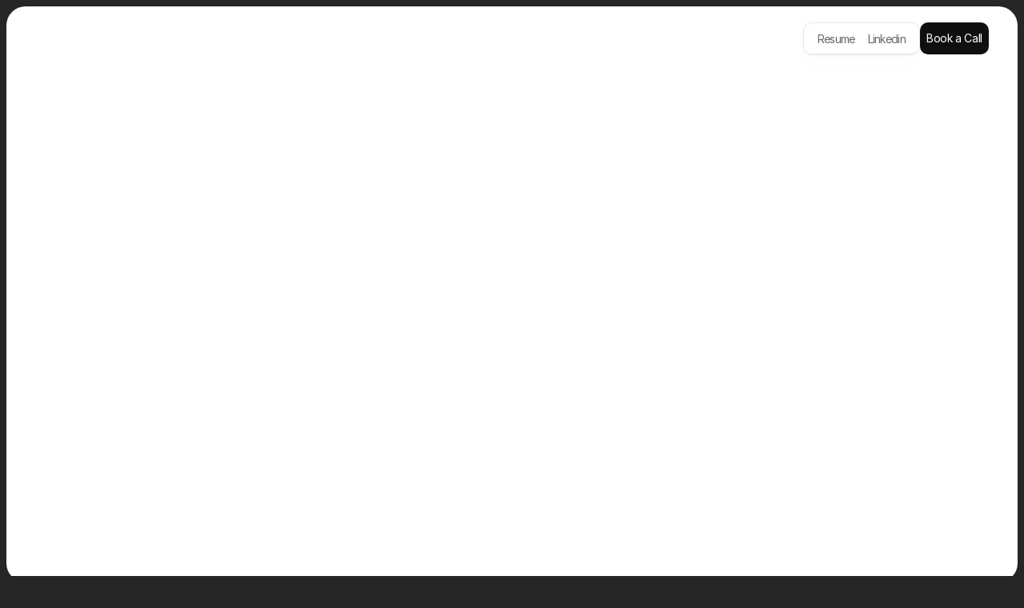

--- FILE ---
content_type: text/html
request_url: https://cosmoscharf.com/
body_size: 30344
content:
<!doctype html>
<!-- Made in Framer · framer.com ✨ -->
<!-- Published Dec 23, 2025, 9:34 PM UTC -->
<html lang="en" data-redirect-timezone="1">
<head>
    <meta charset="utf-8">
    
    
    <script>try{if(localStorage.get("__framer_force_showing_editorbar_since")){const n=document.createElement("link");n.rel = "modulepreload";n.href="https://framer.com/edit/init.mjs";document.head.appendChild(n)}}catch(e){}</script>
    <!-- Start of headStart -->
    
    <!-- End of headStart -->
    <meta name="viewport" content="width=device-width">
    <meta name="generator" content="Framer 77d7dc9">
    <title>Cosmo Scharf | Product Designer</title>
    <meta name="description" content="Creative technologist and product designer exploring how AI can amplify human potential.">
    <meta name="framer-search-index" content="https://framerusercontent.com/sites/4H43rQRq0nHYWGlY2axl1/searchIndex-eRlXjMxtdvGn.json">
    <meta name="framer-search-index-fallback" content="https://framerusercontent.com/sites/4H43rQRq0nHYWGlY2axl1/searchIndex-DvqnhFWlhKFm.json">
    <meta name="framer-html-plugin" content="disable">
    <link href="https://framerusercontent.com/images/lTkrF09oTUZhvhBFtiObndWYgHw.png" rel="icon" media="(prefers-color-scheme: light)">
    <link href="https://framerusercontent.com/images/lTkrF09oTUZhvhBFtiObndWYgHw.png" rel="icon" media="(prefers-color-scheme: dark)">
    <!-- Open Graph / Facebook -->
    <meta property="og:type" content="website">
    <meta property="og:title" content="Cosmo Scharf | Product Designer">
    <meta property="og:description" content="Creative technologist and product designer exploring how AI can amplify human potential.">
    <meta property="og:image" content="https://framerusercontent.com/images/osViaCJMp5cWnM1Wti7aDCtRN6M.png">
    <!-- Twitter -->
    <meta name="twitter:card" content="summary_large_image">
    <meta name="twitter:title" content="Cosmo Scharf | Product Designer">
    <meta name="twitter:description" content="Creative technologist and product designer exploring how AI can amplify human potential.">
    <meta name="twitter:image" content="https://framerusercontent.com/images/osViaCJMp5cWnM1Wti7aDCtRN6M.png">
    
    <style data-framer-font-css>/* cyrillic-ext */
@font-face {
  font-family: 'Merriweather';
  font-style: italic;
  font-weight: 300;
  font-stretch: 100%;
  font-display: swap;
  src: url(https://fonts.gstatic.com/s/merriweather/v33/u-4c0qyriQwlOrhSvowK_l5-eTxCVx0ZbwLvKH2Gk9hLmp0v5yA-xXPqCzLvF-adrGGj.woff2) format('woff2');
  unicode-range: U+0460-052F, U+1C80-1C8A, U+20B4, U+2DE0-2DFF, U+A640-A69F, U+FE2E-FE2F;
}
/* cyrillic */
@font-face {
  font-family: 'Merriweather';
  font-style: italic;
  font-weight: 300;
  font-stretch: 100%;
  font-display: swap;
  src: url(https://fonts.gstatic.com/s/merriweather/v33/u-4c0qyriQwlOrhSvowK_l5-eTxCVx0ZbwLvKH2Gk9hLmp0v5yA-xXPqCzLvF--drGGj.woff2) format('woff2');
  unicode-range: U+0301, U+0400-045F, U+0490-0491, U+04B0-04B1, U+2116;
}
/* vietnamese */
@font-face {
  font-family: 'Merriweather';
  font-style: italic;
  font-weight: 300;
  font-stretch: 100%;
  font-display: swap;
  src: url(https://fonts.gstatic.com/s/merriweather/v33/u-4c0qyriQwlOrhSvowK_l5-eTxCVx0ZbwLvKH2Gk9hLmp0v5yA-xXPqCzLvF-SdrGGj.woff2) format('woff2');
  unicode-range: U+0102-0103, U+0110-0111, U+0128-0129, U+0168-0169, U+01A0-01A1, U+01AF-01B0, U+0300-0301, U+0303-0304, U+0308-0309, U+0323, U+0329, U+1EA0-1EF9, U+20AB;
}
/* latin-ext */
@font-face {
  font-family: 'Merriweather';
  font-style: italic;
  font-weight: 300;
  font-stretch: 100%;
  font-display: swap;
  src: url(https://fonts.gstatic.com/s/merriweather/v33/u-4c0qyriQwlOrhSvowK_l5-eTxCVx0ZbwLvKH2Gk9hLmp0v5yA-xXPqCzLvF-WdrGGj.woff2) format('woff2');
  unicode-range: U+0100-02BA, U+02BD-02C5, U+02C7-02CC, U+02CE-02D7, U+02DD-02FF, U+0304, U+0308, U+0329, U+1D00-1DBF, U+1E00-1E9F, U+1EF2-1EFF, U+2020, U+20A0-20AB, U+20AD-20C0, U+2113, U+2C60-2C7F, U+A720-A7FF;
}
/* latin */
@font-face {
  font-family: 'Merriweather';
  font-style: italic;
  font-weight: 300;
  font-stretch: 100%;
  font-display: swap;
  src: url(https://fonts.gstatic.com/s/merriweather/v33/u-4c0qyriQwlOrhSvowK_l5-eTxCVx0ZbwLvKH2Gk9hLmp0v5yA-xXPqCzLvF-udrA.woff2) format('woff2');
  unicode-range: U+0000-00FF, U+0131, U+0152-0153, U+02BB-02BC, U+02C6, U+02DA, U+02DC, U+0304, U+0308, U+0329, U+2000-206F, U+20AC, U+2122, U+2191, U+2193, U+2212, U+2215, U+FEFF, U+FFFD;
}
/* cyrillic-ext */
@font-face {
  font-family: 'Merriweather';
  font-style: italic;
  font-weight: 400;
  font-stretch: 100%;
  font-display: swap;
  src: url(https://fonts.gstatic.com/s/merriweather/v33/u-4c0qyriQwlOrhSvowK_l5-eTxCVx0ZbwLvKH2Gk9hLmp0v5yA-xXPqCzLvF-adrGGj.woff2) format('woff2');
  unicode-range: U+0460-052F, U+1C80-1C8A, U+20B4, U+2DE0-2DFF, U+A640-A69F, U+FE2E-FE2F;
}
/* cyrillic */
@font-face {
  font-family: 'Merriweather';
  font-style: italic;
  font-weight: 400;
  font-stretch: 100%;
  font-display: swap;
  src: url(https://fonts.gstatic.com/s/merriweather/v33/u-4c0qyriQwlOrhSvowK_l5-eTxCVx0ZbwLvKH2Gk9hLmp0v5yA-xXPqCzLvF--drGGj.woff2) format('woff2');
  unicode-range: U+0301, U+0400-045F, U+0490-0491, U+04B0-04B1, U+2116;
}
/* vietnamese */
@font-face {
  font-family: 'Merriweather';
  font-style: italic;
  font-weight: 400;
  font-stretch: 100%;
  font-display: swap;
  src: url(https://fonts.gstatic.com/s/merriweather/v33/u-4c0qyriQwlOrhSvowK_l5-eTxCVx0ZbwLvKH2Gk9hLmp0v5yA-xXPqCzLvF-SdrGGj.woff2) format('woff2');
  unicode-range: U+0102-0103, U+0110-0111, U+0128-0129, U+0168-0169, U+01A0-01A1, U+01AF-01B0, U+0300-0301, U+0303-0304, U+0308-0309, U+0323, U+0329, U+1EA0-1EF9, U+20AB;
}
/* latin-ext */
@font-face {
  font-family: 'Merriweather';
  font-style: italic;
  font-weight: 400;
  font-stretch: 100%;
  font-display: swap;
  src: url(https://fonts.gstatic.com/s/merriweather/v33/u-4c0qyriQwlOrhSvowK_l5-eTxCVx0ZbwLvKH2Gk9hLmp0v5yA-xXPqCzLvF-WdrGGj.woff2) format('woff2');
  unicode-range: U+0100-02BA, U+02BD-02C5, U+02C7-02CC, U+02CE-02D7, U+02DD-02FF, U+0304, U+0308, U+0329, U+1D00-1DBF, U+1E00-1E9F, U+1EF2-1EFF, U+2020, U+20A0-20AB, U+20AD-20C0, U+2113, U+2C60-2C7F, U+A720-A7FF;
}
/* latin */
@font-face {
  font-family: 'Merriweather';
  font-style: italic;
  font-weight: 400;
  font-stretch: 100%;
  font-display: swap;
  src: url(https://fonts.gstatic.com/s/merriweather/v33/u-4c0qyriQwlOrhSvowK_l5-eTxCVx0ZbwLvKH2Gk9hLmp0v5yA-xXPqCzLvF-udrA.woff2) format('woff2');
  unicode-range: U+0000-00FF, U+0131, U+0152-0153, U+02BB-02BC, U+02C6, U+02DA, U+02DC, U+0304, U+0308, U+0329, U+2000-206F, U+20AC, U+2122, U+2191, U+2193, U+2212, U+2215, U+FEFF, U+FFFD;
}
/* cyrillic-ext */
@font-face {
  font-family: 'Merriweather';
  font-style: italic;
  font-weight: 700;
  font-stretch: 100%;
  font-display: swap;
  src: url(https://fonts.gstatic.com/s/merriweather/v33/u-4c0qyriQwlOrhSvowK_l5-eTxCVx0ZbwLvKH2Gk9hLmp0v5yA-xXPqCzLvF-adrGGj.woff2) format('woff2');
  unicode-range: U+0460-052F, U+1C80-1C8A, U+20B4, U+2DE0-2DFF, U+A640-A69F, U+FE2E-FE2F;
}
/* cyrillic */
@font-face {
  font-family: 'Merriweather';
  font-style: italic;
  font-weight: 700;
  font-stretch: 100%;
  font-display: swap;
  src: url(https://fonts.gstatic.com/s/merriweather/v33/u-4c0qyriQwlOrhSvowK_l5-eTxCVx0ZbwLvKH2Gk9hLmp0v5yA-xXPqCzLvF--drGGj.woff2) format('woff2');
  unicode-range: U+0301, U+0400-045F, U+0490-0491, U+04B0-04B1, U+2116;
}
/* vietnamese */
@font-face {
  font-family: 'Merriweather';
  font-style: italic;
  font-weight: 700;
  font-stretch: 100%;
  font-display: swap;
  src: url(https://fonts.gstatic.com/s/merriweather/v33/u-4c0qyriQwlOrhSvowK_l5-eTxCVx0ZbwLvKH2Gk9hLmp0v5yA-xXPqCzLvF-SdrGGj.woff2) format('woff2');
  unicode-range: U+0102-0103, U+0110-0111, U+0128-0129, U+0168-0169, U+01A0-01A1, U+01AF-01B0, U+0300-0301, U+0303-0304, U+0308-0309, U+0323, U+0329, U+1EA0-1EF9, U+20AB;
}
/* latin-ext */
@font-face {
  font-family: 'Merriweather';
  font-style: italic;
  font-weight: 700;
  font-stretch: 100%;
  font-display: swap;
  src: url(https://fonts.gstatic.com/s/merriweather/v33/u-4c0qyriQwlOrhSvowK_l5-eTxCVx0ZbwLvKH2Gk9hLmp0v5yA-xXPqCzLvF-WdrGGj.woff2) format('woff2');
  unicode-range: U+0100-02BA, U+02BD-02C5, U+02C7-02CC, U+02CE-02D7, U+02DD-02FF, U+0304, U+0308, U+0329, U+1D00-1DBF, U+1E00-1E9F, U+1EF2-1EFF, U+2020, U+20A0-20AB, U+20AD-20C0, U+2113, U+2C60-2C7F, U+A720-A7FF;
}
/* latin */
@font-face {
  font-family: 'Merriweather';
  font-style: italic;
  font-weight: 700;
  font-stretch: 100%;
  font-display: swap;
  src: url(https://fonts.gstatic.com/s/merriweather/v33/u-4c0qyriQwlOrhSvowK_l5-eTxCVx0ZbwLvKH2Gk9hLmp0v5yA-xXPqCzLvF-udrA.woff2) format('woff2');
  unicode-range: U+0000-00FF, U+0131, U+0152-0153, U+02BB-02BC, U+02C6, U+02DA, U+02DC, U+0304, U+0308, U+0329, U+2000-206F, U+20AC, U+2122, U+2191, U+2193, U+2212, U+2215, U+FEFF, U+FFFD;
}
/* cyrillic-ext */
@font-face {
  font-family: 'Merriweather';
  font-style: normal;
  font-weight: 300;
  font-stretch: 100%;
  font-display: swap;
  src: url(https://fonts.gstatic.com/s/merriweather/v33/u-4e0qyriQwlOrhSvowK_l5UcA6zuSYEqOzpPe3HOZJ5eX1WtLaQwmYiSeqnJ-mFqA.woff2) format('woff2');
  unicode-range: U+0460-052F, U+1C80-1C8A, U+20B4, U+2DE0-2DFF, U+A640-A69F, U+FE2E-FE2F;
}
/* cyrillic */
@font-face {
  font-family: 'Merriweather';
  font-style: normal;
  font-weight: 300;
  font-stretch: 100%;
  font-display: swap;
  src: url(https://fonts.gstatic.com/s/merriweather/v33/u-4e0qyriQwlOrhSvowK_l5UcA6zuSYEqOzpPe3HOZJ5eX1WtLaQwmYiSequJ-mFqA.woff2) format('woff2');
  unicode-range: U+0301, U+0400-045F, U+0490-0491, U+04B0-04B1, U+2116;
}
/* vietnamese */
@font-face {
  font-family: 'Merriweather';
  font-style: normal;
  font-weight: 300;
  font-stretch: 100%;
  font-display: swap;
  src: url(https://fonts.gstatic.com/s/merriweather/v33/u-4e0qyriQwlOrhSvowK_l5UcA6zuSYEqOzpPe3HOZJ5eX1WtLaQwmYiSeqlJ-mFqA.woff2) format('woff2');
  unicode-range: U+0102-0103, U+0110-0111, U+0128-0129, U+0168-0169, U+01A0-01A1, U+01AF-01B0, U+0300-0301, U+0303-0304, U+0308-0309, U+0323, U+0329, U+1EA0-1EF9, U+20AB;
}
/* latin-ext */
@font-face {
  font-family: 'Merriweather';
  font-style: normal;
  font-weight: 300;
  font-stretch: 100%;
  font-display: swap;
  src: url(https://fonts.gstatic.com/s/merriweather/v33/u-4e0qyriQwlOrhSvowK_l5UcA6zuSYEqOzpPe3HOZJ5eX1WtLaQwmYiSeqkJ-mFqA.woff2) format('woff2');
  unicode-range: U+0100-02BA, U+02BD-02C5, U+02C7-02CC, U+02CE-02D7, U+02DD-02FF, U+0304, U+0308, U+0329, U+1D00-1DBF, U+1E00-1E9F, U+1EF2-1EFF, U+2020, U+20A0-20AB, U+20AD-20C0, U+2113, U+2C60-2C7F, U+A720-A7FF;
}
/* latin */
@font-face {
  font-family: 'Merriweather';
  font-style: normal;
  font-weight: 300;
  font-stretch: 100%;
  font-display: swap;
  src: url(https://fonts.gstatic.com/s/merriweather/v33/u-4e0qyriQwlOrhSvowK_l5UcA6zuSYEqOzpPe3HOZJ5eX1WtLaQwmYiSeqqJ-k.woff2) format('woff2');
  unicode-range: U+0000-00FF, U+0131, U+0152-0153, U+02BB-02BC, U+02C6, U+02DA, U+02DC, U+0304, U+0308, U+0329, U+2000-206F, U+20AC, U+2122, U+2191, U+2193, U+2212, U+2215, U+FEFF, U+FFFD;
}
/* cyrillic-ext */
@font-face {
  font-family: 'Merriweather';
  font-style: normal;
  font-weight: 400;
  font-stretch: 100%;
  font-display: swap;
  src: url(https://fonts.gstatic.com/s/merriweather/v33/u-4e0qyriQwlOrhSvowK_l5UcA6zuSYEqOzpPe3HOZJ5eX1WtLaQwmYiSeqnJ-mFqA.woff2) format('woff2');
  unicode-range: U+0460-052F, U+1C80-1C8A, U+20B4, U+2DE0-2DFF, U+A640-A69F, U+FE2E-FE2F;
}
/* cyrillic */
@font-face {
  font-family: 'Merriweather';
  font-style: normal;
  font-weight: 400;
  font-stretch: 100%;
  font-display: swap;
  src: url(https://fonts.gstatic.com/s/merriweather/v33/u-4e0qyriQwlOrhSvowK_l5UcA6zuSYEqOzpPe3HOZJ5eX1WtLaQwmYiSequJ-mFqA.woff2) format('woff2');
  unicode-range: U+0301, U+0400-045F, U+0490-0491, U+04B0-04B1, U+2116;
}
/* vietnamese */
@font-face {
  font-family: 'Merriweather';
  font-style: normal;
  font-weight: 400;
  font-stretch: 100%;
  font-display: swap;
  src: url(https://fonts.gstatic.com/s/merriweather/v33/u-4e0qyriQwlOrhSvowK_l5UcA6zuSYEqOzpPe3HOZJ5eX1WtLaQwmYiSeqlJ-mFqA.woff2) format('woff2');
  unicode-range: U+0102-0103, U+0110-0111, U+0128-0129, U+0168-0169, U+01A0-01A1, U+01AF-01B0, U+0300-0301, U+0303-0304, U+0308-0309, U+0323, U+0329, U+1EA0-1EF9, U+20AB;
}
/* latin-ext */
@font-face {
  font-family: 'Merriweather';
  font-style: normal;
  font-weight: 400;
  font-stretch: 100%;
  font-display: swap;
  src: url(https://fonts.gstatic.com/s/merriweather/v33/u-4e0qyriQwlOrhSvowK_l5UcA6zuSYEqOzpPe3HOZJ5eX1WtLaQwmYiSeqkJ-mFqA.woff2) format('woff2');
  unicode-range: U+0100-02BA, U+02BD-02C5, U+02C7-02CC, U+02CE-02D7, U+02DD-02FF, U+0304, U+0308, U+0329, U+1D00-1DBF, U+1E00-1E9F, U+1EF2-1EFF, U+2020, U+20A0-20AB, U+20AD-20C0, U+2113, U+2C60-2C7F, U+A720-A7FF;
}
/* latin */
@font-face {
  font-family: 'Merriweather';
  font-style: normal;
  font-weight: 400;
  font-stretch: 100%;
  font-display: swap;
  src: url(https://fonts.gstatic.com/s/merriweather/v33/u-4e0qyriQwlOrhSvowK_l5UcA6zuSYEqOzpPe3HOZJ5eX1WtLaQwmYiSeqqJ-k.woff2) format('woff2');
  unicode-range: U+0000-00FF, U+0131, U+0152-0153, U+02BB-02BC, U+02C6, U+02DA, U+02DC, U+0304, U+0308, U+0329, U+2000-206F, U+20AC, U+2122, U+2191, U+2193, U+2212, U+2215, U+FEFF, U+FFFD;
}
/* cyrillic-ext */
@font-face {
  font-family: 'Merriweather';
  font-style: normal;
  font-weight: 700;
  font-stretch: 100%;
  font-display: swap;
  src: url(https://fonts.gstatic.com/s/merriweather/v33/u-4e0qyriQwlOrhSvowK_l5UcA6zuSYEqOzpPe3HOZJ5eX1WtLaQwmYiSeqnJ-mFqA.woff2) format('woff2');
  unicode-range: U+0460-052F, U+1C80-1C8A, U+20B4, U+2DE0-2DFF, U+A640-A69F, U+FE2E-FE2F;
}
/* cyrillic */
@font-face {
  font-family: 'Merriweather';
  font-style: normal;
  font-weight: 700;
  font-stretch: 100%;
  font-display: swap;
  src: url(https://fonts.gstatic.com/s/merriweather/v33/u-4e0qyriQwlOrhSvowK_l5UcA6zuSYEqOzpPe3HOZJ5eX1WtLaQwmYiSequJ-mFqA.woff2) format('woff2');
  unicode-range: U+0301, U+0400-045F, U+0490-0491, U+04B0-04B1, U+2116;
}
/* vietnamese */
@font-face {
  font-family: 'Merriweather';
  font-style: normal;
  font-weight: 700;
  font-stretch: 100%;
  font-display: swap;
  src: url(https://fonts.gstatic.com/s/merriweather/v33/u-4e0qyriQwlOrhSvowK_l5UcA6zuSYEqOzpPe3HOZJ5eX1WtLaQwmYiSeqlJ-mFqA.woff2) format('woff2');
  unicode-range: U+0102-0103, U+0110-0111, U+0128-0129, U+0168-0169, U+01A0-01A1, U+01AF-01B0, U+0300-0301, U+0303-0304, U+0308-0309, U+0323, U+0329, U+1EA0-1EF9, U+20AB;
}
/* latin-ext */
@font-face {
  font-family: 'Merriweather';
  font-style: normal;
  font-weight: 700;
  font-stretch: 100%;
  font-display: swap;
  src: url(https://fonts.gstatic.com/s/merriweather/v33/u-4e0qyriQwlOrhSvowK_l5UcA6zuSYEqOzpPe3HOZJ5eX1WtLaQwmYiSeqkJ-mFqA.woff2) format('woff2');
  unicode-range: U+0100-02BA, U+02BD-02C5, U+02C7-02CC, U+02CE-02D7, U+02DD-02FF, U+0304, U+0308, U+0329, U+1D00-1DBF, U+1E00-1E9F, U+1EF2-1EFF, U+2020, U+20A0-20AB, U+20AD-20C0, U+2113, U+2C60-2C7F, U+A720-A7FF;
}
/* latin */
@font-face {
  font-family: 'Merriweather';
  font-style: normal;
  font-weight: 700;
  font-stretch: 100%;
  font-display: swap;
  src: url(https://fonts.gstatic.com/s/merriweather/v33/u-4e0qyriQwlOrhSvowK_l5UcA6zuSYEqOzpPe3HOZJ5eX1WtLaQwmYiSeqqJ-k.woff2) format('woff2');
  unicode-range: U+0000-00FF, U+0131, U+0152-0153, U+02BB-02BC, U+02C6, U+02DA, U+02DC, U+0304, U+0308, U+0329, U+2000-206F, U+20AC, U+2122, U+2191, U+2193, U+2212, U+2215, U+FEFF, U+FFFD;
}
/* latin-ext */
@font-face {
  font-family: 'DM Mono';
  font-style: italic;
  font-weight: 400;
  src: url(https://fonts.gstatic.com/s/dmmono/v16/aFTW7PB1QTsUX8KYth-gCKSIUKw.woff2) format('woff2');
  unicode-range: U+0100-02BA, U+02BD-02C5, U+02C7-02CC, U+02CE-02D7, U+02DD-02FF, U+0304, U+0308, U+0329, U+1D00-1DBF, U+1E00-1E9F, U+1EF2-1EFF, U+2020, U+20A0-20AB, U+20AD-20C0, U+2113, U+2C60-2C7F, U+A720-A7FF;
}
/* latin */
@font-face {
  font-family: 'DM Mono';
  font-style: italic;
  font-weight: 400;
  src: url(https://fonts.gstatic.com/s/dmmono/v16/aFTW7PB1QTsUX8KYth-gBqSI.woff2) format('woff2');
  unicode-range: U+0000-00FF, U+0131, U+0152-0153, U+02BB-02BC, U+02C6, U+02DA, U+02DC, U+0304, U+0308, U+0329, U+2000-206F, U+20AC, U+2122, U+2191, U+2193, U+2212, U+2215, U+FEFF, U+FFFD;
}
/* latin-ext */
@font-face {
  font-family: 'DM Mono';
  font-style: italic;
  font-weight: 500;
  src: url(https://fonts.gstatic.com/s/dmmono/v16/aFTT7PB1QTsUX8KYth-o9YedYY35Zlk.woff2) format('woff2');
  unicode-range: U+0100-02BA, U+02BD-02C5, U+02C7-02CC, U+02CE-02D7, U+02DD-02FF, U+0304, U+0308, U+0329, U+1D00-1DBF, U+1E00-1E9F, U+1EF2-1EFF, U+2020, U+20A0-20AB, U+20AD-20C0, U+2113, U+2C60-2C7F, U+A720-A7FF;
}
/* latin */
@font-face {
  font-family: 'DM Mono';
  font-style: italic;
  font-weight: 500;
  src: url(https://fonts.gstatic.com/s/dmmono/v16/aFTT7PB1QTsUX8KYth-o9Yedb435.woff2) format('woff2');
  unicode-range: U+0000-00FF, U+0131, U+0152-0153, U+02BB-02BC, U+02C6, U+02DA, U+02DC, U+0304, U+0308, U+0329, U+2000-206F, U+20AC, U+2122, U+2191, U+2193, U+2212, U+2215, U+FEFF, U+FFFD;
}
/* latin-ext */
@font-face {
  font-family: 'DM Mono';
  font-style: normal;
  font-weight: 400;
  src: url(https://fonts.gstatic.com/s/dmmono/v16/aFTU7PB1QTsUX8KYthSQBLyM.woff2) format('woff2');
  unicode-range: U+0100-02BA, U+02BD-02C5, U+02C7-02CC, U+02CE-02D7, U+02DD-02FF, U+0304, U+0308, U+0329, U+1D00-1DBF, U+1E00-1E9F, U+1EF2-1EFF, U+2020, U+20A0-20AB, U+20AD-20C0, U+2113, U+2C60-2C7F, U+A720-A7FF;
}
/* latin */
@font-face {
  font-family: 'DM Mono';
  font-style: normal;
  font-weight: 400;
  src: url(https://fonts.gstatic.com/s/dmmono/v16/aFTU7PB1QTsUX8KYthqQBA.woff2) format('woff2');
  unicode-range: U+0000-00FF, U+0131, U+0152-0153, U+02BB-02BC, U+02C6, U+02DA, U+02DC, U+0304, U+0308, U+0329, U+2000-206F, U+20AC, U+2122, U+2191, U+2193, U+2212, U+2215, U+FEFF, U+FFFD;
}
/* latin-ext */
@font-face {
  font-family: 'DM Mono';
  font-style: normal;
  font-weight: 500;
  src: url(https://fonts.gstatic.com/s/dmmono/v16/aFTR7PB1QTsUX8KYvumzEY2tbZX9.woff2) format('woff2');
  unicode-range: U+0100-02BA, U+02BD-02C5, U+02C7-02CC, U+02CE-02D7, U+02DD-02FF, U+0304, U+0308, U+0329, U+1D00-1DBF, U+1E00-1E9F, U+1EF2-1EFF, U+2020, U+20A0-20AB, U+20AD-20C0, U+2113, U+2C60-2C7F, U+A720-A7FF;
}
/* latin */
@font-face {
  font-family: 'DM Mono';
  font-style: normal;
  font-weight: 500;
  src: url(https://fonts.gstatic.com/s/dmmono/v16/aFTR7PB1QTsUX8KYvumzEYOtbQ.woff2) format('woff2');
  unicode-range: U+0000-00FF, U+0131, U+0152-0153, U+02BB-02BC, U+02C6, U+02DA, U+02DC, U+0304, U+0308, U+0329, U+2000-206F, U+20AC, U+2122, U+2191, U+2193, U+2212, U+2215, U+FEFF, U+FFFD;
}

@font-face { font-family: "Inter"; src: url("https://framerusercontent.com/assets/5vvr9Vy74if2I6bQbJvbw7SY1pQ.woff2"); font-display: swap; font-style: normal; font-weight: 400; unicode-range: U+0460-052F, U+1C80-1C88, U+20B4, U+2DE0-2DFF, U+A640-A69F, U+FE2E-FE2F }
@font-face { font-family: "Inter"; src: url("https://framerusercontent.com/assets/EOr0mi4hNtlgWNn9if640EZzXCo.woff2"); font-display: swap; font-style: normal; font-weight: 400; unicode-range: U+0301, U+0400-045F, U+0490-0491, U+04B0-04B1, U+2116 }
@font-face { font-family: "Inter"; src: url("https://framerusercontent.com/assets/Y9k9QrlZAqio88Klkmbd8VoMQc.woff2"); font-display: swap; font-style: normal; font-weight: 400; unicode-range: U+1F00-1FFF }
@font-face { font-family: "Inter"; src: url("https://framerusercontent.com/assets/OYrD2tBIBPvoJXiIHnLoOXnY9M.woff2"); font-display: swap; font-style: normal; font-weight: 400; unicode-range: U+0370-03FF }
@font-face { font-family: "Inter"; src: url("https://framerusercontent.com/assets/JeYwfuaPfZHQhEG8U5gtPDZ7WQ.woff2"); font-display: swap; font-style: normal; font-weight: 400; unicode-range: U+0100-024F, U+0259, U+1E00-1EFF, U+2020, U+20A0-20AB, U+20AD-20CF, U+2113, U+2C60-2C7F, U+A720-A7FF }
@font-face { font-family: "Inter"; src: url("https://framerusercontent.com/assets/GrgcKwrN6d3Uz8EwcLHZxwEfC4.woff2"); font-display: swap; font-style: normal; font-weight: 400; unicode-range: U+0000-00FF, U+0131, U+0152-0153, U+02BB-02BC, U+02C6, U+02DA, U+02DC, U+2000-206F, U+2070, U+2074-207E, U+2080-208E, U+20AC, U+2122, U+2191, U+2193, U+2212, U+2215, U+FEFF, U+FFFD }
@font-face { font-family: "Inter"; src: url("https://framerusercontent.com/assets/b6Y37FthZeALduNqHicBT6FutY.woff2"); font-display: swap; font-style: normal; font-weight: 400; unicode-range: U+0102-0103, U+0110-0111, U+0128-0129, U+0168-0169, U+01A0-01A1, U+01AF-01B0, U+1EA0-1EF9, U+20AB }
@font-face { font-family: "Inter"; src: url("https://framerusercontent.com/assets/vQyevYAyHtARFwPqUzQGpnDs.woff2"); font-display: swap; font-style: normal; font-weight: 400; unicode-range: U+0000-00FF, U+0131, U+0152-0153, U+02BB-02BC, U+02C6, U+02DA, U+02DC, U+2000-206F, U+2074, U+20AC, U+2122, U+2191, U+2193, U+2212, U+2215, U+FEFF, U+FFFD }
@font-face { font-family: "Inter"; src: url("https://framerusercontent.com/assets/DpPBYI0sL4fYLgAkX8KXOPVt7c.woff2"); font-display: swap; font-style: normal; font-weight: 700; unicode-range: U+0460-052F, U+1C80-1C88, U+20B4, U+2DE0-2DFF, U+A640-A69F, U+FE2E-FE2F }
@font-face { font-family: "Inter"; src: url("https://framerusercontent.com/assets/4RAEQdEOrcnDkhHiiCbJOw92Lk.woff2"); font-display: swap; font-style: normal; font-weight: 700; unicode-range: U+0301, U+0400-045F, U+0490-0491, U+04B0-04B1, U+2116 }
@font-face { font-family: "Inter"; src: url("https://framerusercontent.com/assets/1K3W8DizY3v4emK8Mb08YHxTbs.woff2"); font-display: swap; font-style: normal; font-weight: 700; unicode-range: U+1F00-1FFF }
@font-face { font-family: "Inter"; src: url("https://framerusercontent.com/assets/tUSCtfYVM1I1IchuyCwz9gDdQ.woff2"); font-display: swap; font-style: normal; font-weight: 700; unicode-range: U+0370-03FF }
@font-face { font-family: "Inter"; src: url("https://framerusercontent.com/assets/VgYFWiwsAC5OYxAycRXXvhze58.woff2"); font-display: swap; font-style: normal; font-weight: 700; unicode-range: U+0100-024F, U+0259, U+1E00-1EFF, U+2020, U+20A0-20AB, U+20AD-20CF, U+2113, U+2C60-2C7F, U+A720-A7FF }
@font-face { font-family: "Inter"; src: url("https://framerusercontent.com/assets/DXD0Q7LSl7HEvDzucnyLnGBHM.woff2"); font-display: swap; font-style: normal; font-weight: 700; unicode-range: U+0000-00FF, U+0131, U+0152-0153, U+02BB-02BC, U+02C6, U+02DA, U+02DC, U+2000-206F, U+2074, U+20AC, U+2122, U+2191, U+2193, U+2212, U+2215, U+FEFF, U+FFFD }
@font-face { font-family: "Inter"; src: url("https://framerusercontent.com/assets/GIryZETIX4IFypco5pYZONKhJIo.woff2"); font-display: swap; font-style: normal; font-weight: 700; unicode-range: U+0102-0103, U+0110-0111, U+0128-0129, U+0168-0169, U+01A0-01A1, U+01AF-01B0, U+1EA0-1EF9, U+20AB }
@font-face { font-family: "Inter"; src: url("https://framerusercontent.com/assets/H89BbHkbHDzlxZzxi8uPzTsp90.woff2"); font-display: swap; font-style: italic; font-weight: 700; unicode-range: U+0460-052F, U+1C80-1C88, U+20B4, U+2DE0-2DFF, U+A640-A69F, U+FE2E-FE2F }
@font-face { font-family: "Inter"; src: url("https://framerusercontent.com/assets/u6gJwDuwB143kpNK1T1MDKDWkMc.woff2"); font-display: swap; font-style: italic; font-weight: 700; unicode-range: U+0301, U+0400-045F, U+0490-0491, U+04B0-04B1, U+2116 }
@font-face { font-family: "Inter"; src: url("https://framerusercontent.com/assets/43sJ6MfOPh1LCJt46OvyDuSbA6o.woff2"); font-display: swap; font-style: italic; font-weight: 700; unicode-range: U+1F00-1FFF }
@font-face { font-family: "Inter"; src: url("https://framerusercontent.com/assets/wccHG0r4gBDAIRhfHiOlq6oEkqw.woff2"); font-display: swap; font-style: italic; font-weight: 700; unicode-range: U+0370-03FF }
@font-face { font-family: "Inter"; src: url("https://framerusercontent.com/assets/WZ367JPwf9bRW6LdTHN8rXgSjw.woff2"); font-display: swap; font-style: italic; font-weight: 700; unicode-range: U+0100-024F, U+0259, U+1E00-1EFF, U+2020, U+20A0-20AB, U+20AD-20CF, U+2113, U+2C60-2C7F, U+A720-A7FF }
@font-face { font-family: "Inter"; src: url("https://framerusercontent.com/assets/QxmhnWTzLtyjIiZcfaLIJ8EFBXU.woff2"); font-display: swap; font-style: italic; font-weight: 700; unicode-range: U+0000-00FF, U+0131, U+0152-0153, U+02BB-02BC, U+02C6, U+02DA, U+02DC, U+2000-206F, U+2074, U+20AC, U+2122, U+2191, U+2193, U+2212, U+2215, U+FEFF, U+FFFD }
@font-face { font-family: "Inter"; src: url("https://framerusercontent.com/assets/2A4Xx7CngadFGlVV4xrO06OBHY.woff2"); font-display: swap; font-style: italic; font-weight: 700; unicode-range: U+0102-0103, U+0110-0111, U+0128-0129, U+0168-0169, U+01A0-01A1, U+01AF-01B0, U+1EA0-1EF9, U+20AB }
@font-face { font-family: "Inter"; src: url("https://framerusercontent.com/assets/CfMzU8w2e7tHgF4T4rATMPuWosA.woff2"); font-display: swap; font-style: italic; font-weight: 400; unicode-range: U+0460-052F, U+1C80-1C88, U+20B4, U+2DE0-2DFF, U+A640-A69F, U+FE2E-FE2F }
@font-face { font-family: "Inter"; src: url("https://framerusercontent.com/assets/867QObYax8ANsfX4TGEVU9YiCM.woff2"); font-display: swap; font-style: italic; font-weight: 400; unicode-range: U+0301, U+0400-045F, U+0490-0491, U+04B0-04B1, U+2116 }
@font-face { font-family: "Inter"; src: url("https://framerusercontent.com/assets/Oyn2ZbENFdnW7mt2Lzjk1h9Zb9k.woff2"); font-display: swap; font-style: italic; font-weight: 400; unicode-range: U+1F00-1FFF }
@font-face { font-family: "Inter"; src: url("https://framerusercontent.com/assets/cdAe8hgZ1cMyLu9g005pAW3xMo.woff2"); font-display: swap; font-style: italic; font-weight: 400; unicode-range: U+0370-03FF }
@font-face { font-family: "Inter"; src: url("https://framerusercontent.com/assets/DOfvtmE1UplCq161m6Hj8CSQYg.woff2"); font-display: swap; font-style: italic; font-weight: 400; unicode-range: U+0100-024F, U+0259, U+1E00-1EFF, U+2020, U+20A0-20AB, U+20AD-20CF, U+2113, U+2C60-2C7F, U+A720-A7FF }
@font-face { font-family: "Inter"; src: url("https://framerusercontent.com/assets/vFzuJY0c65av44uhEKB6vyjFMg.woff2"); font-display: swap; font-style: italic; font-weight: 400; unicode-range: U+0000-00FF, U+0131, U+0152-0153, U+02BB-02BC, U+02C6, U+02DA, U+02DC, U+2000-206F, U+2074, U+20AC, U+2122, U+2191, U+2193, U+2212, U+2215, U+FEFF, U+FFFD }
@font-face { font-family: "Inter"; src: url("https://framerusercontent.com/assets/tKtBcDnBMevsEEJKdNGhhkLzYo.woff2"); font-display: swap; font-style: italic; font-weight: 400; unicode-range: U+0102-0103, U+0110-0111, U+0128-0129, U+0168-0169, U+01A0-01A1, U+01AF-01B0, U+1EA0-1EF9, U+20AB }
@font-face { font-family: "Merriweather Placeholder"; src: local("Times New Roman"); ascent-override: 82.12%; descent-override: 22.78%; line-gap-override: 0.00%; size-adjust: 119.83% }
@font-face { font-family: "Inter Placeholder"; src: local("Arial"); ascent-override: 89.79%; descent-override: 22.36%; line-gap-override: 0.00%; size-adjust: 107.89% }</style>
    <link href="https://fonts.gstatic.com" rel="preconnect" crossorigin>
    <meta name="robots" content="max-image-preview:large"><link rel="canonical" href="https://cosmoscharf.com/"><meta property="og:url" content="https://cosmoscharf.com/"><style data-framer-breakpoint-css>@media(min-width: 1200px){.hidden-72rtr7{display:none!important}}@media(min-width: 810px) and (max-width: 1199.98px){.hidden-vqhc81{display:none!important}}@media(max-width: 809.98px){.hidden-igdqpm{display:none!important}}</style><style data-framer-css-ssr-minified data-framer-components="framer-lib-cursors-host framer-ixa6E PropertyOverrides framer-EeqlH framer-06i2L framer-SODab framer-eLY4b framer-5FINS framer-A3p8z framer-XLPgN framer-6XpRV framer-JInhl framer-X4Chv framer-01bwV framer-LMBvi framer-Ibr1I framer-7HiIK framer-WsPtm">html,body,#main{box-sizing:border-box;margin:0;padding:0}:root{-webkit-font-smoothing:antialiased;-moz-osx-font-smoothing:grayscale}*{box-sizing:border-box;-webkit-font-smoothing:inherit}h1,h2,h3,h4,h5,h6,p,figure{margin:0}body,input,textarea,select,button{font-family:sans-serif;font-size:12px}body{--token-78536696-a0c7-4f97-8b48-2e86ef558da0:#0f0f0f;--token-62dfa7b2-be36-402e-b261-7cb449f1a3f8:#0009;--token-6272639e-1f43-4ddf-9be8-ac1279ba4f62:#313336;--token-7179bd37-24f3-4f30-85dd-353d5fc3bc82:#31333699;--token-9fa17772-de80-4337-a953-d828dc398008:#3133364d;--token-b242c080-773a-48fb-8a2b-8e8a2bb68741:#fff;--token-faad4a46-b1c7-4a87-8ebb-66b2a54ed685:#fff9;--token-363d0cdb-3ecd-4ebe-aae6-179ee5f7ae66:#ededed;--token-1c842d3a-df1c-476f-ab12-c35bd7a21843:#f2f2f2;--token-f34e2e33-1b8c-4a23-9ee2-cb72a0cd72cc:#262626;--token-893c9ce9-e865-4894-af7e-f205d2effebc:#ff4a21;--framer-will-change-override:none}@supports (background:-webkit-named-image(i)) and (not (grid-template-rows:subgrid)){body{--framer-will-change-override:transform}}body{--framer-will-change-filter-override:none}@supports (background:-webkit-named-image(i)) and (not (position-area:top right)){body{--framer-will-change-filter-override:filter}}[data-framer-component-type]{position:absolute}[data-framer-component-type=Text]{cursor:inherit}[data-framer-component-text-autosized] *{white-space:pre}[data-framer-component-type=Text]>*{text-align:var(--framer-text-alignment,start)}[data-framer-component-type=Text] span span,[data-framer-component-type=Text] p span,[data-framer-component-type=Text] h1 span,[data-framer-component-type=Text] h2 span,[data-framer-component-type=Text] h3 span,[data-framer-component-type=Text] h4 span,[data-framer-component-type=Text] h5 span,[data-framer-component-type=Text] h6 span{display:block}[data-framer-component-type=Text] span span span,[data-framer-component-type=Text] p span span,[data-framer-component-type=Text] h1 span span,[data-framer-component-type=Text] h2 span span,[data-framer-component-type=Text] h3 span span,[data-framer-component-type=Text] h4 span span,[data-framer-component-type=Text] h5 span span,[data-framer-component-type=Text] h6 span span{display:unset}[data-framer-component-type=Text] div div span,[data-framer-component-type=Text] a div span,[data-framer-component-type=Text] span span span,[data-framer-component-type=Text] p span span,[data-framer-component-type=Text] h1 span span,[data-framer-component-type=Text] h2 span span,[data-framer-component-type=Text] h3 span span,[data-framer-component-type=Text] h4 span span,[data-framer-component-type=Text] h5 span span,[data-framer-component-type=Text] h6 span span,[data-framer-component-type=Text] a{font-family:var(--font-family);font-style:var(--font-style);font-weight:min(calc(var(--framer-font-weight-increase,0) + var(--font-weight,400)),900);color:var(--text-color);letter-spacing:var(--letter-spacing);font-size:var(--font-size);text-transform:var(--text-transform);--text-decoration:var(--framer-text-decoration-style,solid)var(--framer-text-decoration,none)var(--framer-text-decoration-color,currentcolor)var(--framer-text-decoration-thickness,auto);--text-decoration-skip-ink:var(--framer-text-decoration-skip-ink);--text-underline-offset:var(--framer-text-decoration-offset);line-height:var(--line-height);--font-family:var(--framer-font-family);--font-style:var(--framer-font-style);--font-weight:var(--framer-font-weight);--text-color:var(--framer-text-color);--letter-spacing:var(--framer-letter-spacing);--font-size:var(--framer-font-size);--text-transform:var(--framer-text-transform);--line-height:var(--framer-line-height)}[data-framer-component-type=Text] a,[data-framer-component-type=Text] a div span,[data-framer-component-type=Text] a span span span,[data-framer-component-type=Text] a p span span,[data-framer-component-type=Text] a h1 span span,[data-framer-component-type=Text] a h2 span span,[data-framer-component-type=Text] a h3 span span,[data-framer-component-type=Text] a h4 span span,[data-framer-component-type=Text] a h5 span span,[data-framer-component-type=Text] a h6 span span{--font-family:var(--framer-link-font-family,var(--framer-font-family));--font-style:var(--framer-link-font-style,var(--framer-font-style));--font-weight:var(--framer-link-font-weight,var(--framer-font-weight));--text-color:var(--framer-link-text-color,var(--framer-text-color));--font-size:var(--framer-link-font-size,var(--framer-font-size));--text-transform:var(--framer-link-text-transform,var(--framer-text-transform));--text-decoration:var(--framer-link-text-decoration-style,var(--framer-text-decoration-style,solid))var(--framer-link-text-decoration,var(--framer-text-decoration,none))var(--framer-link-text-decoration-color,var(--framer-text-decoration-color,currentcolor))var(--framer-link-text-decoration-thickness,var(--framer-text-decoration-thickness,auto));--text-decoration-skip-ink:var(--framer-link-text-decoration-skip-ink,var(--framer-text-decoration-skip-ink));--text-underline-offset:var(--framer-link-text-decoration-offset,var(--framer-text-decoration-offset))}[data-framer-component-type=Text] a:hover,[data-framer-component-type=Text] a div span:hover,[data-framer-component-type=Text] a span span span:hover,[data-framer-component-type=Text] a p span span:hover,[data-framer-component-type=Text] a h1 span span:hover,[data-framer-component-type=Text] a h2 span span:hover,[data-framer-component-type=Text] a h3 span span:hover,[data-framer-component-type=Text] a h4 span span:hover,[data-framer-component-type=Text] a h5 span span:hover,[data-framer-component-type=Text] a h6 span span:hover{--font-family:var(--framer-link-hover-font-family,var(--framer-link-font-family,var(--framer-font-family)));--font-style:var(--framer-link-hover-font-style,var(--framer-link-font-style,var(--framer-font-style)));--font-weight:var(--framer-link-hover-font-weight,var(--framer-link-font-weight,var(--framer-font-weight)));--text-color:var(--framer-link-hover-text-color,var(--framer-link-text-color,var(--framer-text-color)));--font-size:var(--framer-link-hover-font-size,var(--framer-link-font-size,var(--framer-font-size)));--text-transform:var(--framer-link-hover-text-transform,var(--framer-link-text-transform,var(--framer-text-transform)));--text-decoration:var(--framer-link-hover-text-decoration-style,var(--framer-link-text-decoration-style,var(--framer-text-decoration-style,solid)))var(--framer-link-hover-text-decoration,var(--framer-link-text-decoration,var(--framer-text-decoration,none)))var(--framer-link-hover-text-decoration-color,var(--framer-link-text-decoration-color,var(--framer-text-decoration-color,currentcolor)))var(--framer-link-hover-text-decoration-thickness,var(--framer-link-text-decoration-thickness,var(--framer-text-decoration-thickness,auto)));--text-decoration-skip-ink:var(--framer-link-hover-text-decoration-skip-ink,var(--framer-link-text-decoration-skip-ink,var(--framer-text-decoration-skip-ink)));--text-underline-offset:var(--framer-link-hover-text-decoration-offset,var(--framer-link-text-decoration-offset,var(--framer-text-decoration-offset)))}[data-framer-component-type=Text].isCurrent a,[data-framer-component-type=Text].isCurrent a div span,[data-framer-component-type=Text].isCurrent a span span span,[data-framer-component-type=Text].isCurrent a p span span,[data-framer-component-type=Text].isCurrent a h1 span span,[data-framer-component-type=Text].isCurrent a h2 span span,[data-framer-component-type=Text].isCurrent a h3 span span,[data-framer-component-type=Text].isCurrent a h4 span span,[data-framer-component-type=Text].isCurrent a h5 span span,[data-framer-component-type=Text].isCurrent a h6 span span{--font-family:var(--framer-link-current-font-family,var(--framer-link-font-family,var(--framer-font-family)));--font-style:var(--framer-link-current-font-style,var(--framer-link-font-style,var(--framer-font-style)));--font-weight:var(--framer-link-current-font-weight,var(--framer-link-font-weight,var(--framer-font-weight)));--text-color:var(--framer-link-current-text-color,var(--framer-link-text-color,var(--framer-text-color)));--font-size:var(--framer-link-current-font-size,var(--framer-link-font-size,var(--framer-font-size)));--text-transform:var(--framer-link-current-text-transform,var(--framer-link-text-transform,var(--framer-text-transform)));--text-decoration:var(--framer-link-current-text-decoration-style,var(--framer-link-text-decoration-style,var(--framer-text-decoration-style,solid)))var(--framer-link-current-text-decoration,var(--framer-link-text-decoration,var(--framer-text-decoration,none)))var(--framer-link-current-text-decoration-color,var(--framer-link-text-decoration-color,var(--framer-text-decoration-color,currentcolor)))var(--framer-link-current-text-decoration-thickness,var(--framer-link-text-decoration-thickness,var(--framer-text-decoration-thickness,auto)));--text-decoration-skip-ink:var(--framer-link-current-text-decoration-skip-ink,var(--framer-link-text-decoration-skip-ink,var(--framer-text-decoration-skip-ink)));--text-underline-offset:var(--framer-link-current-text-decoration-offset,var(--framer-link-text-decoration-offset,var(--framer-text-decoration-offset)))}[data-framer-component-type=RichTextContainer]{outline:none;flex-direction:column;flex-shrink:0;justify-content:flex-start;display:flex}p.framer-text,div.framer-text,figure.framer-text,h1.framer-text,h2.framer-text,h3.framer-text,h4.framer-text,h5.framer-text,h6.framer-text,ol.framer-text,ul.framer-text{margin:0;padding:0}p.framer-text,div.framer-text,h1.framer-text,h2.framer-text,h3.framer-text,h4.framer-text,h5.framer-text,h6.framer-text,li.framer-text,ol.framer-text,ul.framer-text,mark.framer-text,span.framer-text:not([data-text-fill]){font-family:var(--framer-blockquote-font-family,var(--framer-font-family,Inter,Inter Placeholder,sans-serif));font-style:var(--framer-blockquote-font-style,var(--framer-font-style,normal));font-weight:var(--framer-blockquote-font-weight,var(--framer-font-weight,400));color:var(--framer-blockquote-text-color,var(--framer-text-color,#000));font-size:calc(var(--framer-blockquote-font-size,var(--framer-font-size,16px))*var(--framer-font-size-scale,1));letter-spacing:var(--framer-blockquote-letter-spacing,var(--framer-letter-spacing,0));text-transform:var(--framer-blockquote-text-transform,var(--framer-text-transform,none));-webkit-text-decoration-line:var(--framer-blockquote-text-decoration,var(--framer-text-decoration,initial));text-decoration-line:var(--framer-blockquote-text-decoration,var(--framer-text-decoration,initial));-webkit-text-decoration-style:var(--framer-blockquote-text-decoration-style,var(--framer-text-decoration-style,initial));text-decoration-style:var(--framer-blockquote-text-decoration-style,var(--framer-text-decoration-style,initial));-webkit-text-decoration-color:var(--framer-blockquote-text-decoration-color,var(--framer-text-decoration-color,initial));text-decoration-color:var(--framer-blockquote-text-decoration-color,var(--framer-text-decoration-color,initial));text-decoration-thickness:var(--framer-blockquote-text-decoration-thickness,var(--framer-text-decoration-thickness,initial));text-decoration-skip-ink:var(--framer-blockquote-text-decoration-skip-ink,var(--framer-text-decoration-skip-ink,initial));text-underline-offset:var(--framer-blockquote-text-decoration-offset,var(--framer-text-decoration-offset,initial));line-height:var(--framer-blockquote-line-height,var(--framer-line-height,1.2em));text-align:var(--framer-blockquote-text-alignment,var(--framer-text-alignment,start));-webkit-text-stroke-width:var(--framer-text-stroke-width,initial);-webkit-text-stroke-color:var(--framer-text-stroke-color,initial);-moz-font-feature-settings:var(--framer-font-open-type-features,initial);-webkit-font-feature-settings:var(--framer-font-open-type-features,initial);font-feature-settings:var(--framer-font-open-type-features,initial);font-variation-settings:var(--framer-font-variation-axes,normal);text-wrap:var(--framer-text-wrap-override,var(--framer-text-wrap))}mark.framer-text,p.framer-text,div.framer-text,h1.framer-text,h2.framer-text,h3.framer-text,h4.framer-text,h5.framer-text,h6.framer-text,li.framer-text,ol.framer-text,ul.framer-text{background-color:var(--framer-blockquote-text-background-color,var(--framer-text-background-color,initial));border-radius:var(--framer-blockquote-text-background-radius,var(--framer-text-background-radius,initial));corner-shape:var(--framer-blockquote-text-background-corner-shape,var(--framer-text-background-corner-shape,initial));padding:var(--framer-blockquote-text-background-padding,var(--framer-text-background-padding,initial))}@supports not (color:color(display-p3 1 1 1)){p.framer-text,div.framer-text,h1.framer-text,h2.framer-text,h3.framer-text,h4.framer-text,h5.framer-text,h6.framer-text,li.framer-text,ol.framer-text,ul.framer-text,span.framer-text:not([data-text-fill]){color:var(--framer-blockquote-text-color-rgb,var(--framer-blockquote-text-color,var(--framer-text-color-rgb,var(--framer-text-color,#000))));-webkit-text-stroke-color:var(--framer-text-stroke-color-rgb,var(--framer-text-stroke-color,initial))}mark.framer-text{background-color:var(--framer-blockquote-text-background-color-rgb,var(--framer-blockquote-text-background-color,var(--framer-text-background-color-rgb,var(--framer-text-background-color,initial))))}}.framer-fit-text .framer-text{white-space:nowrap;white-space-collapse:preserve}strong.framer-text{font-family:var(--framer-blockquote-font-family-bold,var(--framer-font-family-bold));font-style:var(--framer-blockquote-font-style-bold,var(--framer-font-style-bold));font-weight:var(--framer-blockquote-font-weight-bold,var(--framer-font-weight-bold,bolder));font-variation-settings:var(--framer-blockquote-font-variation-axes-bold,var(--framer-font-variation-axes-bold))}em.framer-text{font-family:var(--framer-blockquote-font-family-italic,var(--framer-font-family-italic));font-style:var(--framer-blockquote-font-style-italic,var(--framer-font-style-italic,italic));font-weight:var(--framer-blockquote-font-weight-italic,var(--framer-font-weight-italic));font-variation-settings:var(--framer-blockquote-font-variation-axes-italic,var(--framer-font-variation-axes-italic))}em.framer-text>strong.framer-text{font-family:var(--framer-blockquote-font-family-bold-italic,var(--framer-font-family-bold-italic));font-style:var(--framer-blockquote-font-style-bold-italic,var(--framer-font-style-bold-italic,italic));font-weight:var(--framer-blockquote-font-weight-bold-italic,var(--framer-font-weight-bold-italic,bolder));font-variation-settings:var(--framer-blockquote-font-variation-axes-bold-italic,var(--framer-font-variation-axes-bold-italic))}p.framer-text:not(:first-child),div.framer-text:not(:first-child),h1.framer-text:not(:first-child),h2.framer-text:not(:first-child),h3.framer-text:not(:first-child),h4.framer-text:not(:first-child),h5.framer-text:not(:first-child),h6.framer-text:not(:first-child),ol.framer-text:not(:first-child),ul.framer-text:not(:first-child),blockquote.framer-text:not(:first-child),table.framer-text:not(:first-child),figure.framer-text:not(:first-child),.framer-image.framer-text:not(:first-child){margin-top:var(--framer-blockquote-paragraph-spacing,var(--framer-paragraph-spacing,0))}li.framer-text>ul.framer-text:nth-child(2),li.framer-text>ol.framer-text:nth-child(2){margin-top:0}.framer-text[data-text-fill]{-webkit-text-fill-color:transparent;padding:max(0em,calc(calc(1.3em - var(--framer-blockquote-line-height,var(--framer-line-height,1.3em)))/2));margin:min(0em,calc(calc(1.3em - var(--framer-blockquote-line-height,var(--framer-line-height,1.3em)))/-2));-webkit-background-clip:text;background-clip:text;display:inline-block}code.framer-text,code.framer-text span.framer-text:not([data-text-fill]){font-family:var(--framer-code-font-family,var(--framer-font-family,Inter,Inter Placeholder,sans-serif));font-style:var(--framer-blockquote-font-style,var(--framer-code-font-style,var(--framer-font-style,normal)));font-weight:var(--framer-blockquote-font-weight,var(--framer-code-font-weight,var(--framer-font-weight,400)));color:var(--framer-blockquote-text-color,var(--framer-code-text-color,var(--framer-text-color,#000)));font-size:calc(var(--framer-blockquote-font-size,var(--framer-font-size,16px))*var(--framer-font-size-scale,1));letter-spacing:var(--framer-blockquote-letter-spacing,var(--framer-letter-spacing,0));line-height:var(--framer-blockquote-line-height,var(--framer-line-height,1.2em))}@supports not (color:color(display-p3 1 1 1)){code.framer-text,code.framer-text span.framer-text:not([data-text-fill]){color:var(--framer-blockquote-text-color-rgb,var(--framer-blockquote-text-color,var(--framer-code-text-color-rgb,var(--framer-code-text-color,var(--framer-text-color-rgb,var(--framer-text-color,#000))))))}}blockquote.framer-text{unicode-bidi:initial;margin-block-start:initial;margin-block-end:initial;margin-inline-start:initial;margin-inline-end:initial}a.framer-text,a.framer-text span.framer-text:not([data-text-fill]),span.framer-text[data-nested-link],span.framer-text[data-nested-link] span.framer-text:not([data-text-fill]){color:inherit;font-family:var(--framer-blockquote-font-family,var(--framer-link-font-family,var(--framer-font-family,Inter,Inter Placeholder,sans-serif)));font-style:var(--framer-blockquote-font-style,var(--framer-link-font-style,var(--framer-font-style,normal)));font-weight:var(--framer-blockquote-font-weight,var(--framer-link-font-weight,var(--framer-font-weight,400)));font-size:calc(var(--framer-blockquote-font-size,var(--framer-font-size,16px))*var(--framer-font-size-scale,1));text-transform:var(--framer-blockquote-text-transform,var(--framer-link-text-transform,var(--framer-text-transform,none)));cursor:var(--framer-custom-cursors,pointer);background-color:initial;border-radius:var(--framer-link-text-background-radius,initial);corner-shape:var(--framer-link-text-background-corner-shape,initial);padding:var(--framer-link-text-background-padding,initial)}a.framer-text,span.framer-text[data-nested-link]{color:var(--framer-blockquote-text-color,var(--framer-link-text-color,var(--framer-text-color,#000)));-webkit-text-decoration-line:var(--framer-blockquote-text-decoration,var(--framer-link-text-decoration,var(--framer-text-decoration,initial)));text-decoration-line:var(--framer-blockquote-text-decoration,var(--framer-link-text-decoration,var(--framer-text-decoration,initial)));-webkit-text-decoration-style:var(--framer-blockquote-text-decoration-style,var(--framer-link-text-decoration-style,var(--framer-text-decoration-style,initial)));text-decoration-style:var(--framer-blockquote-text-decoration-style,var(--framer-link-text-decoration-style,var(--framer-text-decoration-style,initial)));-webkit-text-decoration-color:var(--framer-blockquote-text-decoration-color,var(--framer-link-text-decoration-color,var(--framer-text-decoration-color,initial)));text-decoration-color:var(--framer-blockquote-text-decoration-color,var(--framer-link-text-decoration-color,var(--framer-text-decoration-color,initial)));text-decoration-thickness:var(--framer-blockquote-text-decoration-thickness,var(--framer-link-text-decoration-thickness,var(--framer-text-decoration-thickness,initial)));text-decoration-skip-ink:var(--framer-blockquote-text-decoration-skip-ink,var(--framer-link-text-decoration-skip-ink,var(--framer-text-decoration-skip-ink,initial)));text-underline-offset:var(--framer-blockquote-text-decoration-offset,var(--framer-link-text-decoration-offset,var(--framer-text-decoration-offset,initial)));background-color:var(--framer-link-text-background-color,initial)}@supports not (color:color(display-p3 1 1 1)){a.framer-text,span.framer-text[data-nested-link]{color:var(--framer-blockquote-text-color-rgb,var(--framer-blockquote-text-color,var(--framer-link-text-color-rgb,var(--framer-link-text-color,var(--framer-text-color-rgb,var(--framer-text-color,#000))))));background-color:var(--framer-link-text-background-color-rgb,var(--framer-link-text-background-color,initial));-webkit-text-decoration-color:var(--framer-link-text-decoration-color-rgb,var(--framer-link-text-decoration-color,var(--framer-text-decoration-color-rgb,var(--framer-text-decoration-color,currentcolor))));text-decoration-color:var(--framer-link-text-decoration-color-rgb,var(--framer-link-text-decoration-color,var(--framer-text-decoration-color-rgb,var(--framer-text-decoration-color,currentcolor))))}}code.framer-text a.framer-text,code.framer-text a.framer-text span.framer-text:not([data-text-fill]),code.framer-text span.framer-text[data-nested-link],code.framer-text span.framer-text[data-nested-link] span.framer-text:not([data-text-fill]){font-family:var(--framer-code-font-family,var(--framer-font-family,Inter,Inter Placeholder,sans-serif));font-style:var(--framer-blockquote-font-style,var(--framer-code-font-style,var(--framer-font-style,normal)));font-weight:var(--framer-blockquote-font-weight,var(--framer-code-font-weight,var(--framer-font-weight,400)));color:inherit;font-size:calc(var(--framer-blockquote-font-size,var(--framer-font-size,16px))*var(--framer-font-size-scale,1))}code.framer-text a.framer-text,code.framer-text span.framer-text[data-nested-link]{color:var(--framer-blockquote-text-color,var(--framer-link-text-color,var(--framer-code-text-color,var(--framer-text-color,#000))))}@supports not (color:color(display-p3 1 1 1)){code.framer-text a.framer-text,code.framer-text a.framer-text span.framer-text:not([data-text-fill]),code.framer-text span.framer-text[data-nested-link],code.framer-text span.framer-text[data-nested-link] span.framer-text:not([data-text-fill]){color:var(--framer-blockquote-text-color-rgb,var(--framer-blockquote-text-color,var(--framer-link-text-color-rgb,var(--framer-link-text-color,var(--framer-code-text-color-rgb,var(--framer-code-text-color,var(--framer-text-color-rgb,var(--framer-text-color,#000))))))))}}a.framer-text:hover,a.framer-text:hover span.framer-text:not([data-text-fill]),span.framer-text[data-nested-link]:hover,span.framer-text[data-nested-link]:hover span.framer-text:not([data-text-fill]){font-family:var(--framer-link-hover-font-family,var(--framer-blockquote-font-family,var(--framer-link-font-family,var(--framer-font-family,Inter,Inter Placeholder,sans-serif))));font-style:var(--framer-link-hover-font-style,var(--framer-blockquote-font-style,var(--framer-link-font-style,var(--framer-font-style,normal))));font-weight:var(--framer-link-hover-font-weight,var(--framer-blockquote-font-weight,var(--framer-link-font-weight,var(--framer-font-weight,400))));font-size:calc(var(--framer-link-hover-font-size,var(--framer-blockquote-font-size,var(--framer-font-size,16px)))*var(--framer-font-size-scale,1));text-transform:var(--framer-link-hover-text-transform,var(--framer-blockquote-text-transform,var(--framer-link-text-transform,var(--framer-text-transform,none))));border-radius:var(--framer-link-hover-text-background-radius,var(--framer-link-text-background-radius,var(--framer-text-background-radius,initial)));corner-shape:var(--framer-link-hover-text-background-corner-shape,var(--framer-link-text-background-corner-shape,var(--framer-text-background-corner-shape,initial)));padding:var(--framer-link-hover-text-background-padding,var(--framer-link-text-background-padding,var(--framer-text-background-padding,initial)))}a.framer-text:hover,span.framer-text[data-nested-link]:hover{color:var(--framer-link-hover-text-color,var(--framer-blockquote-text-color,var(--framer-link-text-color,var(--framer-text-color,#000))));-webkit-text-decoration-line:var(--framer-link-hover-text-decoration,var(--framer-blockquote-text-decoration,var(--framer-link-text-decoration,var(--framer-text-decoration,initial))));text-decoration-line:var(--framer-link-hover-text-decoration,var(--framer-blockquote-text-decoration,var(--framer-link-text-decoration,var(--framer-text-decoration,initial))));-webkit-text-decoration-style:var(--framer-link-hover-text-decoration-style,var(--framer-blockquote-text-decoration-style,var(--framer-link-text-decoration-style,var(--framer-text-decoration-style,initial))));text-decoration-style:var(--framer-link-hover-text-decoration-style,var(--framer-blockquote-text-decoration-style,var(--framer-link-text-decoration-style,var(--framer-text-decoration-style,initial))));-webkit-text-decoration-color:var(--framer-link-hover-text-decoration-color,var(--framer-blockquote-text-decoration-color,var(--framer-link-text-decoration-color,var(--framer-text-decoration-color,initial))));text-decoration-color:var(--framer-link-hover-text-decoration-color,var(--framer-blockquote-text-decoration-color,var(--framer-link-text-decoration-color,var(--framer-text-decoration-color,initial))));text-decoration-thickness:var(--framer-link-hover-text-decoration-thickness,var(--framer-blockquote-text-decoration-thickness,var(--framer-link-text-decoration-thickness,var(--framer-text-decoration-thickness,initial))));text-decoration-skip-ink:var(--framer-link-hover-text-decoration-skip-ink,var(--framer-blockquote-text-decoration-skip-ink,var(--framer-link-text-decoration-skip-ink,var(--framer-text-decoration-skip-ink,initial))));text-underline-offset:var(--framer-link-hover-text-decoration-offset,var(--framer-blockquote-text-decoration-offset,var(--framer-link-text-decoration-offset,var(--framer-text-decoration-offset,initial))));background-color:var(--framer-link-hover-text-background-color,var(--framer-link-text-background-color,var(--framer-text-background-color,initial)))}@supports not (color:color(display-p3 1 1 1)){a.framer-text:hover,span.framer-text[data-nested-link]:hover{color:var(--framer-link-hover-text-color-rgb,var(--framer-link-hover-text-color,var(--framer-blockquote-text-color-rgb,var(--framer-blockquote-text-color,var(--framer-link-text-color-rgb,var(--framer-link-text-color,var(--framer-text-color-rgb,var(--framer-text-color,#000))))))));background-color:var(--framer-link-hover-text-background-color-rgb,var(--framer-link-hover-text-background-color,var(--framer-link-text-background-color-rgb,var(--framer-link-text-background-color,var(--framer-text-background-color-rgb,var(--framer-text-background-color,initial))))));-webkit-text-decoration-color:var(--framer-link-hover-text-decoration-color-rgb,var(--framer-link-hover-text-decoration-color,var(--framer-link-text-decoration-color-rgb,var(--framer-link-text-decoration-color,var(--framer-text-decoration-color-rgb,var(--framer-text-decoration-color,currentcolor))))));text-decoration-color:var(--framer-link-hover-text-decoration-color-rgb,var(--framer-link-hover-text-decoration-color,var(--framer-link-text-decoration-color-rgb,var(--framer-link-text-decoration-color,var(--framer-text-decoration-color-rgb,var(--framer-text-decoration-color,currentcolor))))))}}code.framer-text a.framer-text:hover,code.framer-text span.framer-text[data-nested-link]:hover{color:var(--framer-link-hover-text-color,var(--framer-blockquote-text-color,var(--framer-link-text-color,var(--framer-code-text-color,var(--framer-text-color,#000)))))}@supports not (color:color(display-p3 1 1 1)){code.framer-text a.framer-text:hover,code.framer-text span.framer-text[data-nested-link]:hover{color:var(--framer-link-hover-text-color-rgb,var(--framer-link-hover-text-color,var(--framer-blockquote-text-color-rgb,var(--framer-blockquote-text-color,var(--framer-link-text-color-rgb,var(--framer-link-text-color,var(--framer-code-text-color-rgb,var(--framer-code-text-color,var(--framer-text-color-rgb,var(--framer-text-color,#000))))))))))}}a.framer-text[data-framer-page-link-current],a.framer-text[data-framer-page-link-current] span.framer-text:not([data-text-fill]),span.framer-text[data-framer-page-link-current],span.framer-text[data-framer-page-link-current] span.framer-text:not([data-text-fill]){font-family:var(--framer-link-current-font-family,var(--framer-link-font-family,var(--framer-font-family,Inter,Inter Placeholder,sans-serif)));font-style:var(--framer-link-current-font-style,var(--framer-link-font-style,var(--framer-font-style,normal)));font-weight:var(--framer-link-current-font-weight,var(--framer-link-font-weight,var(--framer-font-weight,400)));font-size:calc(var(--framer-link-current-font-size,var(--framer-link-font-size,var(--framer-font-size,16px)))*var(--framer-font-size-scale,1));text-transform:var(--framer-link-current-text-transform,var(--framer-link-text-transform,var(--framer-text-transform,none)));border-radius:var(--framer-link-current-text-background-radius,var(--framer-link-text-background-radius,initial));corner-shape:var(--framer-link-current-text-background-corner-shape,var(--framer-link-text-background-corner-shape,initial));padding:var(--framer-link-current-text-background-padding,var(--framer-link-text-background-padding,initial))}a.framer-text[data-framer-page-link-current],span.framer-text[data-framer-page-link-current]{color:var(--framer-link-current-text-color,var(--framer-link-text-color,var(--framer-text-color,#000)));-webkit-text-decoration-line:var(--framer-link-current-text-decoration,var(--framer-link-text-decoration,var(--framer-text-decoration,initial)));text-decoration-line:var(--framer-link-current-text-decoration,var(--framer-link-text-decoration,var(--framer-text-decoration,initial)));-webkit-text-decoration-style:var(--framer-link-current-text-decoration-style,var(--framer-link-text-decoration-style,var(--framer-text-decoration-style,initial)));text-decoration-style:var(--framer-link-current-text-decoration-style,var(--framer-link-text-decoration-style,var(--framer-text-decoration-style,initial)));-webkit-text-decoration-color:var(--framer-link-current-text-decoration-color,var(--framer-link-text-decoration-color,var(--framer-text-decoration-color,initial)));text-decoration-color:var(--framer-link-current-text-decoration-color,var(--framer-link-text-decoration-color,var(--framer-text-decoration-color,initial)));text-decoration-thickness:var(--framer-link-current-text-decoration-thickness,var(--framer-link-text-decoration-thickness,var(--framer-text-decoration-thickness,initial)));text-decoration-skip-ink:var(--framer-link-current-text-decoration-skip-ink,var(--framer-link-text-decoration-skip-ink,var(--framer-text-decoration-skip-ink,initial)));text-underline-offset:var(--framer-link-current-text-decoration-offset,var(--framer-link-text-decoration-offset,var(--framer-text-decoration-offset,initial)));background-color:var(--framer-link-current-text-background-color,var(--framer-link-text-background-color,var(--framer-text-background-color,initial)))}@supports not (color:color(display-p3 1 1 1)){a.framer-text[data-framer-page-link-current],span.framer-text[data-framer-page-link-current]{color:var(--framer-link-current-text-color-rgb,var(--framer-link-current-text-color,var(--framer-link-text-color-rgb,var(--framer-link-text-color,var(--framer-text-color-rgb,var(--framer-text-color,#000))))));background-color:var(--framer-link-current-text-background-color-rgb,var(--framer-link-current-text-background-color,var(--framer-link-text-background-color-rgb,var(--framer-link-text-background-color,var(--framer-text-background-color-rgb,var(--framer-text-background-color,initial))))));-webkit-text-decoration-color:var(--framer-link-current-text-decoration-color-rgb,var(--framer-link-current-text-decoration-color,var(--framer-link-text-decoration-color-rgb,var(--framer-link-text-decoration-color,var(--framer-text-decoration-color-rgb,var(--framer-text-decoration-color,currentcolor))))));text-decoration-color:var(--framer-link-current-text-decoration-color-rgb,var(--framer-link-current-text-decoration-color,var(--framer-link-text-decoration-color-rgb,var(--framer-link-text-decoration-color,var(--framer-text-decoration-color-rgb,var(--framer-text-decoration-color,currentcolor))))))}}code.framer-text a.framer-text[data-framer-page-link-current],code.framer-text a.framer-text[data-framer-page-link-current] span.framer-text:not([data-text-fill]),code.framer-text span.framer-text[data-framer-page-link-current],code.framer-text span.framer-text[data-framer-page-link-current] span.framer-text:not([data-text-fill]){font-family:var(--framer-code-font-family,var(--framer-font-family,Inter,Inter Placeholder,sans-serif));font-style:var(--framer-code-font-style,var(--framer-font-style,normal));font-weight:var(--framer-code-font-weight,var(--framer-font-weight,400));color:inherit;font-size:calc(var(--framer-link-current-font-size,var(--framer-link-font-size,var(--framer-font-size,16px)))*var(--framer-font-size-scale,1))}code.framer-text a.framer-text[data-framer-page-link-current],code.framer-text span.framer-text[data-framer-page-link-current]{color:var(--framer-link-current-text-color,var(--framer-link-text-color,var(--framer-code-text-color,var(--framer-text-color,#000))))}@supports not (color:color(display-p3 1 1 1)){code.framer-text a.framer-text[data-framer-page-link-current],code.framer-text a.framer-text[data-framer-page-link-current] span.framer-text:not([data-text-fill]),code.framer-text span.framer-text[data-framer-page-link-current],code.framer-text span.framer-text[data-framer-page-link-current] span.framer-text:not([data-text-fill]){color:var(--framer-link-current-text-color-rgb,var(--framer-link-current-text-color,var(--framer-link-text-color-rgb,var(--framer-link-text-color,var(--framer-code-text-color-rgb,var(--framer-code-text-color,var(--framer-text-color-rgb,var(--framer-text-color,#000))))))));background-color:var(--framer-link-current-text-background-color-rgb,var(--framer-link-current-text-background-color,var(--framer-link-text-background-color-rgb,var(--framer-link-text-background-color,var(--framer-text-background-color-rgb,var(--framer-text-background-color,initial))))))}}a.framer-text[data-framer-page-link-current]:hover,a.framer-text[data-framer-page-link-current]:hover span.framer-text:not([data-text-fill]),span.framer-text[data-framer-page-link-current]:hover,span.framer-text[data-framer-page-link-current]:hover span.framer-text:not([data-text-fill]){color:inherit;font-family:var(--framer-link-hover-font-family,var(--framer-link-current-font-family,var(--framer-link-font-family,var(--framer-font-family,Inter,Inter Placeholder,sans-serif))));font-style:var(--framer-link-hover-font-style,var(--framer-link-current-font-style,var(--framer-link-font-style,var(--framer-font-style,normal))));font-weight:var(--framer-link-hover-font-weight,var(--framer-link-current-font-weight,var(--framer-link-font-weight,var(--framer-font-weight,400))));font-size:calc(var(--framer-link-hover-font-size,var(--framer-link-current-font-size,var(--framer-link-font-size,var(--framer-font-size,16px))))*var(--framer-font-size-scale,1));text-transform:var(--framer-link-hover-text-transform,var(--framer-link-current-text-transform,var(--framer-link-text-transform,var(--framer-text-transform,none))));border-radius:var(--framer-link-hover-text-background-radius,var(--framer-link-current-text-background-radius,var(--framer-link-text-background-radius,initial)));corner-shape:var(--framer-link-hover-text-background-corner-shape,var(--framer-link-current-text-background-corner-shape,var(--framer-link-text-background-corner-shape,initial)));padding:var(--framer-link-hover-text-background-padding,var(--framer-link-current-text-background-padding,var(--framer-link-text-background-padding,initial)))}a.framer-text[data-framer-page-link-current]:hover,span.framer-text[data-framer-page-link-current]:hover{color:var(--framer-link-hover-text-color,var(--framer-link-current-text-color,var(--framer-link-text-color,var(--framer-text-color,#000))));-webkit-text-decoration-line:var(--framer-link-hover-text-decoration,var(--framer-link-current-text-decoration,var(--framer-link-text-decoration,var(--framer-text-decoration,initial))));text-decoration-line:var(--framer-link-hover-text-decoration,var(--framer-link-current-text-decoration,var(--framer-link-text-decoration,var(--framer-text-decoration,initial))));-webkit-text-decoration-style:var(--framer-link-hover-text-decoration-style,var(--framer-link-current-text-decoration-style,var(--framer-link-text-decoration-style,var(--framer-text-decoration-style,initial))));text-decoration-style:var(--framer-link-hover-text-decoration-style,var(--framer-link-current-text-decoration-style,var(--framer-link-text-decoration-style,var(--framer-text-decoration-style,initial))));-webkit-text-decoration-color:var(--framer-link-hover-text-decoration-color,var(--framer-link-current-text-decoration-color,var(--framer-link-text-decoration-color,var(--framer-text-decoration-color,initial))));text-decoration-color:var(--framer-link-hover-text-decoration-color,var(--framer-link-current-text-decoration-color,var(--framer-link-text-decoration-color,var(--framer-text-decoration-color,initial))));text-decoration-thickness:var(--framer-link-hover-text-decoration-thickness,var(--framer-link-current-text-decoration-thickness,var(--framer-link-text-decoration-thickness,var(--framer-text-decoration-thickness,initial))));text-decoration-skip-ink:var(--framer-link-hover-text-decoration-skip-ink,var(--framer-link-current-text-decoration-skip-ink,var(--framer-link-text-decoration-skip-ink,var(--framer-text-decoration-skip-ink,initial))));text-underline-offset:var(--framer-link-hover-text-decoration-offset,var(--framer-link-current-text-decoration-offset,var(--framer-link-text-decoration-offset,var(--framer-text-decoration-offset,initial))));background-color:var(--framer-link-hover-text-background-color,var(--framer-link-current-text-background-color,var(--framer-link-text-background-color,initial)))}@supports not (color:color(display-p3 1 1 1)){a.framer-text[data-framer-page-link-current]:hover,span.framer-text[data-framer-page-link-current]:hover{color:var(--framer-link-hover-text-color-rgb,var(--framer-link-hover-text-color,var(--framer-link-current-text-color-rgb,var(--framer-link-current-text-color,var(--framer-link-text-color-rgb,var(--framer-link-text-color,var(--framer-code-text-color-rgb,var(--framer-code-text-color,var(--framer-text-color-rgb,var(--framer-text-color,#000))))))))));background-color:var(--framer-link-hover-text-background-color-rgb,var(--framer-link-hover-text-background-color,var(--framer-link-current-text-background-color-rgb,var(--framer-link-current-text-background-color,var(--framer-link-text-background-color-rgb,var(--framer-link-text-background-color,initial))))));-webkit-text-decoration-color:var(--framer-link-hover-text-decoration-color-rgb,var(--framer-link-hover-text-decoration-color,var(--framer-link-current-text-decoration-color-rgb,var(--framer-link-current-text-decoration-color,var(--framer-link-text-decoration-color-rgb,var(--framer-link-text-decoration-color,var(--framer-text-decoration-color-rgb,var(--framer-text-decoration-color,currentcolor))))))));text-decoration-color:var(--framer-link-hover-text-decoration-color-rgb,var(--framer-link-hover-text-decoration-color,var(--framer-link-current-text-decoration-color-rgb,var(--framer-link-current-text-decoration-color,var(--framer-link-text-decoration-color-rgb,var(--framer-link-text-decoration-color,var(--framer-text-decoration-color-rgb,var(--framer-text-decoration-color,currentcolor))))))))}}code.framer-text a.framer-text[data-framer-page-link-current]:hover,code.framer-text span.framer-text[data-framer-page-link-current]:hover{color:var(--framer-link-hover-text-color,var(--framer-link-current-text-color,var(--framer-link-text-color,var(--framer-code-text-color,var(--framer-text-color,#000)))))}@supports not (color:color(display-p3 1 1 1)){code.framer-text a.framer-text[data-framer-page-link-current]:hover,code.framer-text a.framer-text[data-framer-page-link-current]:hover span.framer-text:not([data-text-fill]),code.framer-text span.framer-text[data-framer-page-link-current]:hover,code.framer-text span.framer-text[data-framer-page-link-current]:hover span.framer-text:not([data-text-fill]){color:var(--framer-link-hover-text-color-rgb,var(--framer-link-hover-text-color,var(--framer-link-current-text-color-rgb,var(--framer-link-current-text-color,var(--framer-link-text-color-rgb,var(--framer-link-text-color,var(--framer-code-text-color-rgb,var(--framer-code-text-color,var(--framer-text-color-rgb,var(--framer-text-color,#000))))))))));background-color:var(--framer-link-hover-text-background-color-rgb,var(--framer-link-hover-text-background-color,var(--framer-link-current-text-background-color-rgb,var(--framer-link-current-text-background-color,var(--framer-link-text-background-color-rgb,var(--framer-link-text-background-color,initial))))))}}.framer-image.framer-text{max-width:100%;height:auto;display:block}.text-styles-preset-reset.framer-text{--framer-font-family:Inter,Inter Placeholder,sans-serif;--framer-font-style:normal;--framer-font-weight:500;--framer-text-color:#000;--framer-font-size:16px;--framer-letter-spacing:0;--framer-text-transform:none;--framer-text-decoration:none;--framer-text-decoration-style:none;--framer-text-decoration-color:none;--framer-text-decoration-thickness:none;--framer-text-decoration-skip-ink:none;--framer-text-decoration-offset:none;--framer-line-height:1.2em;--framer-text-alignment:start;--framer-font-open-type-features:normal;--framer-text-background-color:initial;--framer-text-background-radius:initial;--framer-text-background-corner-shape:initial;--framer-text-background-padding:initial}ol.framer-text{--list-style-type:decimal}ul.framer-text,ol.framer-text{padding-inline-start:0;position:relative}li.framer-text{counter-increment:list-item;padding-inline-start:2ch;list-style:none}ol.framer-text>li.framer-text:before{content:counter(list-item,var(--list-style-type))".";font-variant-numeric:tabular-nums;position:absolute;inset-inline-start:0}ol.framer-text>li.framer-text:nth-last-child(n+10),ol.framer-text>li.framer-text:nth-last-child(n+10)~li{padding-inline-start:3ch}ol.framer-text>li.framer-text:nth-last-child(n+100),ol.framer-text>li.framer-text:nth-last-child(n+100)~li{padding-inline-start:4ch}ol.framer-text>li.framer-text:nth-last-child(n+1000),ol.framer-text>li.framer-text:nth-last-child(n+1000)~li{padding-inline-start:5ch}ol.framer-text>li.framer-text:nth-last-child(n+10000),ol.framer-text>li.framer-text:nth-last-child(n+10000)~li{padding-inline-start:6ch}ol.framer-text>li.framer-text:nth-last-child(n+100000),ol.framer-text>li.framer-text:nth-last-child(n+100000)~li{padding-inline-start:7ch}ol.framer-text>li.framer-text:nth-last-child(n+1000000),ol.framer-text>li.framer-text:nth-last-child(n+1000000)~li{padding-inline-start:8ch}ul.framer-text>li.framer-text:before{content:"•";position:absolute;inset-inline-start:0}.framer-table-wrapper{overflow-x:auto}table.framer-text,.framer-table-wrapper table.framer-text{border-collapse:separate;border-spacing:0;table-layout:auto;word-break:normal;width:100%}td.framer-text,th.framer-text{vertical-align:top;min-width:16ch}.framer-text-module[data-width=fill]>:first-child,.framer-text-module:not([data-width=fit])[style*=aspect-ratio]>:first-child{width:100%}@supports not (aspect-ratio:1){.framer-text-module:not([data-width=fit])[style*=aspect-ratio]{position:relative}.framer-text-module:not([data-width=fit])[style*=aspect-ratio]:before{content:"";padding-bottom:calc(100%/calc(var(--aspect-ratio)));display:block}.framer-text-module[data-width=fill]>:first-child,.framer-text-module:not([data-width=fit])[style*=aspect-ratio]>:first-child{height:100%;position:absolute;top:0;left:0}}[data-framer-component-type=DeprecatedRichText]{cursor:inherit}[data-framer-component-type=DeprecatedRichText] .text-styles-preset-reset{--framer-font-family:Inter,Inter Placeholder,sans-serif;--framer-font-style:normal;--framer-font-weight:500;--framer-text-color:#000;--framer-font-size:16px;--framer-letter-spacing:0;--framer-text-transform:none;--framer-text-decoration:none;--framer-line-height:1.2em;--framer-text-alignment:start;--framer-font-open-type-features:normal;--font-variation-settings:normal}[data-framer-component-type=DeprecatedRichText] p,[data-framer-component-type=DeprecatedRichText] div,[data-framer-component-type=DeprecatedRichText] h1,[data-framer-component-type=DeprecatedRichText] h2,[data-framer-component-type=DeprecatedRichText] h3,[data-framer-component-type=DeprecatedRichText] h4,[data-framer-component-type=DeprecatedRichText] h5,[data-framer-component-type=DeprecatedRichText] h6{margin:0;padding:0}[data-framer-component-type=DeprecatedRichText] p,[data-framer-component-type=DeprecatedRichText] div,[data-framer-component-type=DeprecatedRichText] h1,[data-framer-component-type=DeprecatedRichText] h2,[data-framer-component-type=DeprecatedRichText] h3,[data-framer-component-type=DeprecatedRichText] h4,[data-framer-component-type=DeprecatedRichText] h5,[data-framer-component-type=DeprecatedRichText] h6,[data-framer-component-type=DeprecatedRichText] li,[data-framer-component-type=DeprecatedRichText] ol,[data-framer-component-type=DeprecatedRichText] ul,[data-framer-component-type=DeprecatedRichText] span:not([data-text-fill]){font-family:var(--framer-font-family,Inter,Inter Placeholder,sans-serif);font-style:var(--framer-font-style,normal);font-weight:var(--framer-font-weight,400);color:var(--framer-text-color,#000);font-size:var(--framer-font-size,16px);letter-spacing:var(--framer-letter-spacing,0);text-transform:var(--framer-text-transform,none);-webkit-text-decoration:var(--framer-text-decoration,none);text-decoration:var(--framer-text-decoration,none);line-height:var(--framer-line-height,1.2em);text-align:var(--framer-text-alignment,start)}[data-framer-component-type=DeprecatedRichText] p:not(:first-child),[data-framer-component-type=DeprecatedRichText] div:not(:first-child),[data-framer-component-type=DeprecatedRichText] h1:not(:first-child),[data-framer-component-type=DeprecatedRichText] h2:not(:first-child),[data-framer-component-type=DeprecatedRichText] h3:not(:first-child),[data-framer-component-type=DeprecatedRichText] h4:not(:first-child),[data-framer-component-type=DeprecatedRichText] h5:not(:first-child),[data-framer-component-type=DeprecatedRichText] h6:not(:first-child),[data-framer-component-type=DeprecatedRichText] ol:not(:first-child),[data-framer-component-type=DeprecatedRichText] ul:not(:first-child),[data-framer-component-type=DeprecatedRichText] .framer-image:not(:first-child){margin-top:var(--framer-paragraph-spacing,0)}[data-framer-component-type=DeprecatedRichText] span[data-text-fill]{-webkit-text-fill-color:transparent;-webkit-background-clip:text;background-clip:text;display:inline-block}[data-framer-component-type=DeprecatedRichText] a,[data-framer-component-type=DeprecatedRichText] a span:not([data-text-fill]){font-family:var(--framer-link-font-family,var(--framer-font-family,Inter,Inter Placeholder,sans-serif));font-style:var(--framer-link-font-style,var(--framer-font-style,normal));font-weight:var(--framer-link-font-weight,var(--framer-font-weight,400));color:var(--framer-link-text-color,var(--framer-text-color,#000));font-size:var(--framer-link-font-size,var(--framer-font-size,16px));text-transform:var(--framer-link-text-transform,var(--framer-text-transform,none));-webkit-text-decoration:var(--framer-link-text-decoration,var(--framer-text-decoration,none));text-decoration:var(--framer-link-text-decoration,var(--framer-text-decoration,none))}[data-framer-component-type=DeprecatedRichText] a:hover,[data-framer-component-type=DeprecatedRichText] a:hover span:not([data-text-fill]){font-family:var(--framer-link-hover-font-family,var(--framer-link-font-family,var(--framer-font-family,Inter,Inter Placeholder,sans-serif)));font-style:var(--framer-link-hover-font-style,var(--framer-link-font-style,var(--framer-font-style,normal)));font-weight:var(--framer-link-hover-font-weight,var(--framer-link-font-weight,var(--framer-font-weight,400)));color:var(--framer-link-hover-text-color,var(--framer-link-text-color,var(--framer-text-color,#000)));font-size:var(--framer-link-hover-font-size,var(--framer-link-font-size,var(--framer-font-size,16px)));text-transform:var(--framer-link-hover-text-transform,var(--framer-link-text-transform,var(--framer-text-transform,none)));-webkit-text-decoration:var(--framer-link-hover-text-decoration,var(--framer-link-text-decoration,var(--framer-text-decoration,none)));text-decoration:var(--framer-link-hover-text-decoration,var(--framer-link-text-decoration,var(--framer-text-decoration,none)))}[data-framer-component-type=DeprecatedRichText] a[data-framer-page-link-current],[data-framer-component-type=DeprecatedRichText] a[data-framer-page-link-current] span:not([data-text-fill]):not([data-nested-link]){font-family:var(--framer-link-current-font-family,var(--framer-link-font-family,var(--framer-font-family,Inter,Inter Placeholder,sans-serif)));font-style:var(--framer-link-current-font-style,var(--framer-link-font-style,var(--framer-font-style,normal)));font-weight:var(--framer-link-current-font-weight,var(--framer-link-font-weight,var(--framer-font-weight,400)));color:var(--framer-link-current-text-color,var(--framer-link-text-color,var(--framer-text-color,#000)));font-size:var(--framer-link-current-font-size,var(--framer-link-font-size,var(--framer-font-size,16px)));text-transform:var(--framer-link-current-text-transform,var(--framer-link-text-transform,var(--framer-text-transform,none)));-webkit-text-decoration:var(--framer-link-current-text-decoration,var(--framer-link-text-decoration,var(--framer-text-decoration,none)));text-decoration:var(--framer-link-current-text-decoration,var(--framer-link-text-decoration,var(--framer-text-decoration,none)))}[data-framer-component-type=DeprecatedRichText] a[data-framer-page-link-current]:hover,[data-framer-component-type=DeprecatedRichText] a[data-framer-page-link-current]:hover span:not([data-text-fill]):not([data-nested-link]){font-family:var(--framer-link-hover-font-family,var(--framer-link-current-font-family,var(--framer-link-font-family,var(--framer-font-family,Inter,Inter Placeholder,sans-serif))));font-style:var(--framer-link-hover-font-style,var(--framer-link-current-font-style,var(--framer-link-font-style,var(--framer-font-style,normal))));font-weight:var(--framer-link-hover-font-weight,var(--framer-link-current-font-weight,var(--framer-link-font-weight,var(--framer-font-weight,400))));color:var(--framer-link-hover-text-color,var(--framer-link-current-text-color,var(--framer-link-text-color,var(--framer-text-color,#000))));font-size:var(--framer-link-hover-font-size,var(--framer-link-current-font-size,var(--framer-link-font-size,var(--framer-font-size,16px))));text-transform:var(--framer-link-hover-text-transform,var(--framer-link-current-text-transform,var(--framer-link-text-transform,var(--framer-text-transform,none))));-webkit-text-decoration:var(--framer-link-hover-text-decoration,var(--framer-link-current-text-decoration,var(--framer-link-text-decoration,var(--framer-text-decoration,none))));text-decoration:var(--framer-link-hover-text-decoration,var(--framer-link-current-text-decoration,var(--framer-link-text-decoration,var(--framer-text-decoration,none))))}[data-framer-component-type=DeprecatedRichText] strong{font-weight:bolder}[data-framer-component-type=DeprecatedRichText] em{font-style:italic}[data-framer-component-type=DeprecatedRichText] .framer-image{max-width:100%;height:auto;display:block}[data-framer-component-type=DeprecatedRichText] ul,[data-framer-component-type=DeprecatedRichText] ol{width:100%;margin:0;padding-left:0;display:table}[data-framer-component-type=DeprecatedRichText] li{counter-increment:list-item;list-style:none;display:table-row}[data-framer-component-type=DeprecatedRichText] ol>li:before{box-sizing:border-box;content:counter(list-item)".";white-space:nowrap;width:2.25ch;padding-right:.75ch;display:table-cell}[data-framer-component-type=DeprecatedRichText] ul>li:before{box-sizing:border-box;content:"•";width:2.25ch;padding-right:.75ch;display:table-cell}:not([data-framer-generated])>[data-framer-stack-content-wrapper]>*,:not([data-framer-generated])>[data-framer-stack-content-wrapper]>[data-framer-component-type],:not([data-framer-generated])>[data-framer-stack-content-wrapper]>[data-framer-legacy-stack-gap-enabled]>*,:not([data-framer-generated])>[data-framer-stack-content-wrapper]>[data-framer-legacy-stack-gap-enabled]>[data-framer-component-type]{position:relative}.flexbox-gap-not-supported [data-framer-legacy-stack-gap-enabled=true]>*,[data-framer-legacy-stack-gap-enabled=true][data-framer-stack-flexbox-gap=false]{margin-top:calc(var(--stack-gap-y)/2);margin-bottom:calc(var(--stack-gap-y)/2);margin-right:calc(var(--stack-gap-x)/2);margin-left:calc(var(--stack-gap-x)/2)}[data-framer-stack-content-wrapper][data-framer-stack-gap-enabled=true]{row-gap:var(--stack-native-row-gap);column-gap:var(--stack-native-column-gap)}.flexbox-gap-not-supported [data-framer-stack-content-wrapper][data-framer-stack-gap-enabled=true]{row-gap:unset;column-gap:unset}.flexbox-gap-not-supported [data-framer-stack-direction-reverse=false] [data-framer-legacy-stack-gap-enabled=true]>:first-child,[data-framer-stack-direction-reverse=false] [data-framer-legacy-stack-gap-enabled=true][data-framer-stack-flexbox-gap=false]>:first-child,.flexbox-gap-not-supported [data-framer-stack-direction-reverse=true] [data-framer-legacy-stack-gap-enabled=true]>:last-child,[data-framer-stack-direction-reverse=true] [data-framer-legacy-stack-gap-enabled=true][data-framer-stack-flexbox-gap=false]>:last-child{margin-top:0;margin-left:0}.flexbox-gap-not-supported [data-framer-stack-direction-reverse=false] [data-framer-legacy-stack-gap-enabled=true]>:last-child,[data-framer-stack-direction-reverse=false] [data-framer-legacy-stack-gap-enabled=true][data-framer-stack-flexbox-gap=false]>:last-child,.flexbox-gap-not-supported [data-framer-stack-direction-reverse=true] [data-framer-legacy-stack-gap-enabled=true]>:first-child,[data-framer-stack-direction-reverse=true] [data-framer-legacy-stack-gap-enabled=true][data-framer-stack-flexbox-gap=false]>:first-child{margin-bottom:0;margin-right:0}NavigationContainer [data-framer-component-type=NavigationContainer]>*,[data-framer-component-type=NavigationContainer]>[data-framer-component-type]{position:relative}[data-framer-component-type=Scroll]::-webkit-scrollbar{display:none}[data-framer-component-type=ScrollContentWrapper]>*{position:relative}[data-framer-component-type=NativeScroll]{-webkit-overflow-scrolling:touch}[data-framer-component-type=NativeScroll]>*{position:relative}[data-framer-component-type=NativeScroll].direction-both{overflow:auto}[data-framer-component-type=NativeScroll].direction-vertical{overflow:hidden auto}[data-framer-component-type=NativeScroll].direction-horizontal{overflow:auto hidden}[data-framer-component-type=NativeScroll].direction-vertical>*{width:100%!important}[data-framer-component-type=NativeScroll].direction-horizontal>*{height:100%!important}[data-framer-component-type=NativeScroll].scrollbar-hidden::-webkit-scrollbar{display:none}[data-framer-component-type=PageContentWrapper]>*,[data-framer-component-type=PageContentWrapper]>[data-framer-component-type]{position:relative}[data-framer-component-type=DeviceComponent].no-device>*{width:100%!important;height:100%!important}[data-is-present=false],[data-is-present=false] *{pointer-events:none!important}[data-framer-cursor=pointer]{cursor:pointer}[data-framer-cursor=grab]{cursor:grab}[data-framer-cursor=grab]:active{cursor:grabbing}[data-framer-component-type=Frame] *,[data-framer-component-type=Stack] *{pointer-events:auto}[data-framer-generated] *{pointer-events:unset}.svgContainer svg{display:block}[data-reset=button]{background:0 0;border-width:0;padding:0}[data-hide-scrollbars=true]::-webkit-scrollbar{width:0;height:0}[data-hide-scrollbars=true]::-webkit-scrollbar-thumb{background:0 0}[data-hide-scrollbars=true]{scrollbar-width:none}@supports not (overflow:clip){:root{--overflow-clip-fallback:hidden}}.framer-lightbox-container{opacity:1!important;pointer-events:auto!important}@supports (background:-webkit-named-image(i)) and (not (contain-intrinsic-size:inherit)){div.framer-text,p.framer-text,h1.framer-text,h2.framer-text,h3.framer-text,h4.framer-text,h5.framer-text,h6.framer-text,ol.framer-text,ul.framer-text,li.framer-text,blockquote.framer-text,.framer-text.framer-image{display:var(--text-truncation-display-inline-for-safari-16,revert)}div.framer-text:after,p.framer-text:after,h1.framer-text:after,h2.framer-text:after,h3.framer-text:after,h4.framer-text:after,h5.framer-text:after,h6.framer-text:after,ol.framer-text:after,ul.framer-text:after,li.framer-text:after,blockquote.framer-text:after,.framer-text.framer-image:after{content:var(--text-truncation-line-break-for-safari-16);white-space:pre}.framer-text.framer-text-module,.framer-text.framer-table-wrapper{display:var(--text-truncation-display-none-for-safari-16,revert)}p.framer-text[data-text-fill]{display:var(--text-truncation-display-inline-for-safari-16,inline-block)}}@supports (corner-shape:superellipse(2)){:root{--one-if-corner-shape-supported:1}}.framer-cursor-none,.framer-cursor-none *{cursor:none!important}.framer-pointer-events-none,.framer-pointer-events-none *{pointer-events:none!important}@supports (aspect-ratio:1){body{--framer-aspect-ratio-supported:auto}}.framer-ixa6E.framer-lux5qc,.framer-ixa6E .framer-lux5qc{display:block}.framer-ixa6E.framer-72rtr7{background-color:var(--token-f34e2e33-1b8c-4a23-9ee2-cb72a0cd72cc,#262626);flex-flow:column;place-content:center;align-items:center;gap:8px;width:1200px;height:min-content;padding:8px;display:flex;position:relative;overflow:hidden}.framer-ixa6E .framer-143v58v{will-change:var(--framer-will-change-override,transform);background-color:#fff;border-radius:24px;flex-flow:column;flex:none;place-content:center;align-items:center;gap:10px;width:100%;height:100vh;padding:196px 36px 188px;display:flex;position:relative;overflow:hidden}.framer-ixa6E .framer-129xqqj,.framer-ixa6E .framer-1jpduzy{flex-flow:column;flex:none;place-content:center;align-items:center;gap:32px;width:100%;max-width:1560px;height:min-content;padding:0;display:flex;position:relative;overflow:visible}.framer-ixa6E .framer-5c24d5{background-color:#fff;flex-flow:column;flex:none;place-content:center;align-items:center;gap:0;width:100%;max-width:800px;height:min-content;padding:0;display:flex;position:relative;overflow:visible}.framer-ixa6E .framer-5ivilb{--framer-link-text-color:#09f;--framer-link-text-decoration:underline;white-space:pre-wrap;word-break:break-word;word-wrap:break-word;flex:none;width:100%;max-width:703px;height:auto;position:relative}.framer-ixa6E .framer-1oni6ox{z-index:1;flex-flow:row;flex:none;place-content:center;align-items:center;gap:0;width:126px;height:min-content;min-height:80px;padding:0 2px;display:flex;position:absolute;top:48%;left:560px;overflow:visible;transform:translateY(-50%)}.framer-ixa6E .framer-1k5ui1h-container{z-index:1;flex:none;width:46px;height:48px;position:absolute;top:calc(52.5% - 24px);left:2px}.framer-ixa6E .framer-1k7mbyd-container{z-index:1;flex:none;width:46px;height:48px;position:absolute;top:calc(52.5% - 24px);left:calc(49.2064% - 23px)}.framer-ixa6E .framer-1t6spro-container{z-index:1;flex:none;width:46px;height:48px;position:absolute;top:calc(52.5% - 24px);left:78px}.framer-ixa6E .framer-pb6tmf-container{flex:none;width:46px;height:48px;position:absolute;top:calc(15.1057% - 24px);left:calc(63.5% - 23px)}.framer-ixa6E .framer-3l49gq-container{will-change:var(--framer-will-change-effect-override,transform);flex:none;width:auto;height:auto;position:relative}.framer-ixa6E .framer-sllhsd-container{z-index:1;flex:none;height:170px;position:absolute;bottom:0;left:0;right:0;-webkit-mask:linear-gradient(#0000 0%,#000 100%);mask:linear-gradient(#0000 0%,#000 100%)}.framer-ixa6E .framer-1r3atx{pointer-events:none;z-index:1;background-color:#fff0;flex:none;position:absolute;inset:0;overflow:hidden}.framer-ixa6E .framer-18cpdsk-container{opacity:.6;z-index:2;flex:none;width:110px;height:1px;position:absolute;top:40px;left:-110px}.framer-ixa6E .framer-1l2gy3d-container{opacity:.6;z-index:2;flex:none;width:100px;height:1px;position:absolute;top:70px;left:-100px}.framer-ixa6E .framer-1g4mlkv-container{opacity:.6;z-index:2;flex:none;width:100px;height:1px;position:absolute;top:140px;left:-120px}.framer-ixa6E .framer-pk4dll-container{opacity:.6;z-index:2;flex:none;width:100px;height:1px;position:absolute;top:160px;left:-120px}.framer-ixa6E .framer-11ibbib-container{opacity:.6;z-index:2;flex:none;width:100px;height:1px;position:absolute;top:calc(52.6316% - .5px);left:-120px}.framer-ixa6E .framer-3jr5va-container{opacity:.6;z-index:2;flex:none;width:100px;height:1px;position:absolute;top:-30px;left:-100px}.framer-ixa6E .framer-aeccb2-container{opacity:.6;z-index:2;flex:none;width:100px;height:1px;position:absolute;top:-30px;left:-10px}.framer-ixa6E .framer-b476vt-container{opacity:.6;z-index:2;flex:none;width:100px;height:1px;position:absolute;top:-40px;left:50px}.framer-ixa6E .framer-1lq3y3o-container{opacity:.6;z-index:2;flex:none;width:100px;height:1px;position:absolute;top:-40px;left:-90px}.framer-ixa6E .framer-xvzrxu-container{opacity:.6;z-index:2;flex:none;width:100px;height:1px;position:absolute;top:-30px;left:200px}.framer-ixa6E .framer-1s3o2ys-container{opacity:.6;z-index:2;flex:none;width:100px;height:1px;position:absolute;top:-40px;left:290px}.framer-ixa6E .framer-u8hc2k-container{opacity:.6;z-index:2;flex:none;width:100px;height:1px;position:absolute;top:-40px;left:120px}.framer-ixa6E .framer-1rhldcb-container{opacity:.6;z-index:2;flex:none;width:100px;height:1px;position:absolute;top:-40px;left:140px}.framer-ixa6E .framer-16hkaj9-container{opacity:.6;z-index:2;flex:none;width:100px;height:1px;position:absolute;top:calc(50% - .5px);left:-100px}.framer-ixa6E .framer-10vu4kj-container{opacity:.6;z-index:2;flex:none;width:100px;height:1px;position:absolute;top:10px;left:-120px}.framer-ixa6E .framer-mnfrso-container,.framer-ixa6E .framer-1pk3t3y-container{opacity:.6;z-index:2;flex:none;width:100px;height:1px;position:absolute;top:-30px;left:140px}.framer-ixa6E .framer-7shhaw{will-change:var(--framer-will-change-effect-override,transform);background-color:#fff;border-radius:24px;flex-flow:column;flex:none;place-content:center;align-items:center;gap:96px;width:100%;height:min-content;padding:76px 36px 100px;display:flex;position:relative;overflow:hidden}.framer-ixa6E .framer-1pjujsq-container{flex:none;width:100%;max-width:1560px;height:auto;position:relative}.framer-ixa6E .framer-1yimtj1-container{z-index:1;flex:none;height:100px;position:absolute;bottom:0;left:0;right:0;-webkit-mask:radial-gradient(31% 75%,#000 21.1325%,#0000 100%);mask:radial-gradient(31% 75%,#000 21.1325%,#0000 100%)}.framer-ixa6E .framer-pphuwh{will-change:var(--framer-will-change-override,transform);background-color:#fff;border-radius:24px;flex-flow:column;flex:none;place-content:center;align-items:center;gap:80px;width:100%;height:min-content;padding:108px 36px;display:flex;position:relative;overflow:hidden}.framer-ixa6E .framer-1af9s8p{flex-flow:row;flex:none;place-content:center space-between;align-items:center;width:100%;max-width:1560px;height:min-content;padding:0;display:flex;position:relative;overflow:hidden}.framer-ixa6E .framer-k44yo6{flex-flow:column;flex:1 0 0;place-content:flex-start;align-items:flex-start;gap:40px;width:1px;height:min-content;padding:0 80px 10px 0;display:flex;position:relative;overflow:hidden}.framer-ixa6E .framer-nc83ul,.framer-ixa6E .framer-1p5d8nb,.framer-ixa6E .framer-vnb57v{--framer-link-text-color:#09f;--framer-link-text-decoration:underline;white-space:pre-wrap;word-break:break-word;word-wrap:break-word;flex:none;width:100%;height:auto;position:relative}.framer-ixa6E .framer-14vr2sd{white-space:pre-wrap;word-break:break-word;word-wrap:break-word;flex:none;width:100%;max-width:800px;height:auto;position:relative}.framer-ixa6E .framer-19buklq{flex-flow:column;flex:none;place-content:flex-start;align-items:flex-start;gap:12px;width:100%;height:min-content;padding:0;display:flex;position:relative;overflow:hidden}.framer-ixa6E .framer-1vx4v0n{--framer-link-text-color:#09f;--framer-link-text-decoration:underline;white-space:pre-wrap;word-break:break-word;word-wrap:break-word;flex:none;width:100%;height:22px;position:relative}.framer-ixa6E .framer-r956q5,.framer-ixa6E .framer-1eiul0i,.framer-ixa6E .framer-oor9ii{flex-flow:row;flex:none;place-content:flex-start;align-items:flex-start;gap:12px;width:100%;height:min-content;padding:0;display:flex;position:relative;overflow:hidden}.framer-ixa6E .framer-qluczg-container,.framer-ixa6E .framer-ro14yq-container,.framer-ixa6E .framer-1l25tl3-container,.framer-ixa6E .framer-8gk4uu-container,.framer-ixa6E .framer-1gug6eq-container,.framer-ixa6E .framer-11bq95d-container,.framer-ixa6E .framer-11fck23-container,.framer-ixa6E .framer-sdw1ur-container,.framer-ixa6E .framer-145lmvg-container,.framer-ixa6E .framer-10xr8y3-container,.framer-ixa6E .framer-tt204x-container{flex:none;width:auto;height:auto;position:relative}.framer-ixa6E .framer-11an8u1{--border-bottom-width:4px;--border-color:#ededed;--border-left-width:4px;--border-right-width:4px;--border-style:solid;--border-top-width:4px;will-change:var(--framer-will-change-override,transform);border-radius:16px;flex:1 0 0;align-self:stretch;width:1px;max-width:500px;height:auto;max-height:700px;position:relative;overflow:hidden}.framer-ixa6E .framer-1qfw2r{will-change:var(--framer-will-change-override,transform);background-color:#fff;border-radius:24px;flex-flow:column;flex:none;place-content:center;align-items:center;gap:48px;width:100%;height:min-content;padding:108px 36px;display:flex;position:relative;overflow:hidden}.framer-ixa6E .framer-1qku9hp{flex-flow:column;flex:none;place-content:flex-start;align-items:flex-start;gap:32px;width:100%;max-width:1560px;height:min-content;padding:0;display:flex;position:relative;overflow:hidden}.framer-ixa6E .framer-1bb6zk9-container,.framer-ixa6E .framer-c6de07-container{flex:none;width:100%;height:auto;position:relative}.framer-ixa6E .framer-vu2acz{flex:none;grid-template-rows:repeat(2,minmax(0,1fr));grid-template-columns:repeat(3,minmax(50px,1fr));grid-auto-rows:minmax(0,1fr);justify-content:center;gap:14px;width:100%;height:min-content;padding:0;display:grid;position:relative;overflow:visible}.framer-ixa6E .framer-nfackw-container{cursor:default;will-change:var(--framer-will-change-effect-override,transform);flex:none;place-self:start;width:100%;height:100%;position:relative}.framer-ixa6E .framer-1o1lntv-container{will-change:var(--framer-will-change-effect-override,transform);flex:none;place-self:start;width:100%;height:100%;position:relative}.framer-ixa6E .framer-ga3068-container,.framer-ixa6E .framer-14urpk4-container,.framer-ixa6E .framer-1vfo1a1-container,.framer-ixa6E .framer-1jo4e2o-container,.framer-ixa6E .framer-r4173o-container,.framer-ixa6E .framer-1bvaa6i-container{cursor:default;will-change:var(--framer-will-change-effect-override,transform);flex:none;place-self:start;width:100%;height:auto;position:relative}.framer-ixa6E .framer-16fm6e3-container{z-index:10;flex:none;width:100%;max-width:1560px;height:auto;position:fixed;top:0;left:50%;transform:translate(-50%)}.framer-CCydW .framer-styles-preset-18ubm3:not(.rich-text-wrapper),.framer-CCydW .framer-styles-preset-18ubm3.rich-text-wrapper h1{--framer-font-family:"Merriweather","Merriweather Placeholder",serif;--framer-font-family-bold:"Merriweather","Merriweather Placeholder",serif;--framer-font-family-bold-italic:"Merriweather","Merriweather Placeholder",serif;--framer-font-family-italic:"Merriweather","Merriweather Placeholder",serif;--framer-font-open-type-features:normal;--framer-font-size:46px;--framer-font-style:normal;--framer-font-style-bold:normal;--framer-font-style-bold-italic:italic;--framer-font-style-italic:italic;--framer-font-variation-axes:normal;--framer-font-weight:300;--framer-font-weight-bold:400;--framer-font-weight-bold-italic:400;--framer-font-weight-italic:300;--framer-letter-spacing:-.04em;--framer-line-height:1.2em;--framer-paragraph-spacing:0px;--framer-text-alignment:center;--framer-text-color:var(--token-78536696-a0c7-4f97-8b48-2e86ef558da0,#0f0f0f);--framer-text-decoration:none;--framer-text-stroke-color:initial;--framer-text-stroke-width:initial;--framer-text-transform:none}@media (max-width:1199px) and (min-width:0){.framer-CCydW .framer-styles-preset-18ubm3:not(.rich-text-wrapper),.framer-CCydW .framer-styles-preset-18ubm3.rich-text-wrapper h1{--framer-font-family:"Merriweather","Merriweather Placeholder",serif;--framer-font-family-bold:"Merriweather","Merriweather Placeholder",serif;--framer-font-family-bold-italic:"Merriweather","Merriweather Placeholder",serif;--framer-font-family-italic:"Merriweather","Merriweather Placeholder",serif;--framer-font-open-type-features:normal;--framer-font-size:34px;--framer-font-style:normal;--framer-font-style-bold:normal;--framer-font-style-bold-italic:italic;--framer-font-style-italic:italic;--framer-font-variation-axes:normal;--framer-font-weight:300;--framer-font-weight-bold:400;--framer-font-weight-bold-italic:400;--framer-font-weight-italic:300;--framer-letter-spacing:-.04em;--framer-line-height:1.4em;--framer-paragraph-spacing:0px;--framer-text-alignment:center;--framer-text-color:var(--token-78536696-a0c7-4f97-8b48-2e86ef558da0,#0f0f0f);--framer-text-decoration:none;--framer-text-stroke-color:initial;--framer-text-stroke-width:initial;--framer-text-transform:none}}@media (max-width:1199px) and (min-width:0){.framer-N1t0s .framer-styles-preset-18rk601:not(.rich-text-wrapper),.framer-N1t0s .framer-styles-preset-18rk601.rich-text-wrapper h3{--framer-font-family:"Merriweather","Merriweather Placeholder",serif;--framer-font-family-bold:"Merriweather","Merriweather Placeholder",serif;--framer-font-family-bold-italic:"Merriweather","Merriweather Placeholder",serif;--framer-font-family-italic:"Merriweather","Merriweather Placeholder",serif;--framer-font-open-type-features:normal;--framer-font-size:32px;--framer-font-style:normal;--framer-font-style-bold:normal;--framer-font-style-bold-italic:italic;--framer-font-style-italic:italic;--framer-font-variation-axes:normal;--framer-font-weight:400;--framer-font-weight-bold:700;--framer-font-weight-bold-italic:700;--framer-font-weight-italic:400;--framer-letter-spacing:-.02em;--framer-line-height:1.2em;--framer-paragraph-spacing:40px;--framer-text-alignment:left;--framer-text-color:var(--token-78536696-a0c7-4f97-8b48-2e86ef558da0,#0f0f0f);--framer-text-decoration:none;--framer-text-stroke-color:initial;--framer-text-stroke-width:initial;--framer-text-transform:none}}@media (max-width:1199px) and (min-width:810px){.framer-guyDq .framer-styles-preset-iujzwl:not(.rich-text-wrapper),.framer-guyDq .framer-styles-preset-iujzwl.rich-text-wrapper p{--framer-font-family:".SFNSText","SFProText-Regular","SFUIText-Regular",".SFUIText","-apple-system","BlinkMacSystemFont",sans-serif;--framer-font-open-type-features:normal;--framer-font-size:18px;--framer-font-style:normal;--framer-font-variation-axes:normal;--framer-font-weight:400;--framer-letter-spacing:-.03em;--framer-line-height:1.65em;--framer-paragraph-spacing:20px;--framer-text-alignment:left;--framer-text-color:var(--token-6272639e-1f43-4ddf-9be8-ac1279ba4f62,#313336);--framer-text-decoration:none;--framer-text-stroke-color:initial;--framer-text-stroke-width:initial;--framer-text-transform:none}}@media (max-width:809px) and (min-width:0){.framer-guyDq .framer-styles-preset-iujzwl:not(.rich-text-wrapper),.framer-guyDq .framer-styles-preset-iujzwl.rich-text-wrapper p{--framer-font-family:".SFNSText","SFProText-Regular","SFUIText-Regular",".SFUIText","-apple-system","BlinkMacSystemFont",sans-serif;--framer-font-open-type-features:normal;--framer-font-size:16px;--framer-font-style:normal;--framer-font-variation-axes:normal;--framer-font-weight:400;--framer-letter-spacing:-.02em;--framer-line-height:1.65em;--framer-paragraph-spacing:20px;--framer-text-alignment:left;--framer-text-color:var(--token-6272639e-1f43-4ddf-9be8-ac1279ba4f62,#313336);--framer-text-decoration:none;--framer-text-stroke-color:initial;--framer-text-stroke-width:initial;--framer-text-transform:none}}@media (max-width:1199px) and (min-width:810px){.framer-bWW1N .framer-styles-preset-3dmg88:not(.rich-text-wrapper),.framer-bWW1N .framer-styles-preset-3dmg88.rich-text-wrapper p{--framer-font-family:"DM Mono",monospace;--framer-font-family-bold:"DM Mono",monospace;--framer-font-family-bold-italic:"DM Mono",monospace;--framer-font-family-italic:"DM Mono",monospace;--framer-font-open-type-features:normal;--framer-font-size:16px;--framer-font-style:normal;--framer-font-style-bold:normal;--framer-font-style-bold-italic:italic;--framer-font-style-italic:italic;--framer-font-weight:400;--framer-font-weight-bold:500;--framer-font-weight-bold-italic:500;--framer-font-weight-italic:400;--framer-letter-spacing:-.02em;--framer-line-height:1.25em;--framer-paragraph-spacing:20px;--framer-text-alignment:right;--framer-text-color:#0006;--framer-text-decoration:none;--framer-text-stroke-color:initial;--framer-text-stroke-width:initial;--framer-text-transform:none}}@media (max-width:809px) and (min-width:0){.framer-bWW1N .framer-styles-preset-3dmg88:not(.rich-text-wrapper),.framer-bWW1N .framer-styles-preset-3dmg88.rich-text-wrapper p{--framer-font-family:"DM Mono",monospace;--framer-font-family-bold:"DM Mono",monospace;--framer-font-family-bold-italic:"DM Mono",monospace;--framer-font-family-italic:"DM Mono",monospace;--framer-font-open-type-features:normal;--framer-font-size:16px;--framer-font-style:normal;--framer-font-style-bold:normal;--framer-font-style-bold-italic:italic;--framer-font-style-italic:italic;--framer-font-weight:400;--framer-font-weight-bold:500;--framer-font-weight-bold-italic:500;--framer-font-weight-italic:400;--framer-letter-spacing:-.02em;--framer-line-height:1.25em;--framer-paragraph-spacing:20px;--framer-text-alignment:right;--framer-text-color:#0006;--framer-text-decoration:none;--framer-text-stroke-color:initial;--framer-text-stroke-width:initial;--framer-text-transform:none}}.framer-ixa6E[data-border=true]:after,.framer-ixa6E [data-border=true]:after{content:"";border-width:var(--border-top-width,0)var(--border-right-width,0)var(--border-bottom-width,0)var(--border-left-width,0);border-color:var(--border-color,none);border-style:var(--border-style,none);box-sizing:border-box;border-radius:inherit;pointer-events:none;width:100%;height:100%;position:absolute;top:0;left:0}@media (min-width:810px) and (max-width:1199.98px){.framer-ixa6E.framer-72rtr7{width:810px}.framer-ixa6E .framer-5ivilb{max-width:627px}.framer-ixa6E .framer-1oni6ox{width:116px;top:46%;left:528px}.framer-ixa6E .framer-1k5ui1h-container{aspect-ratio:.958333;height:var(--framer-aspect-ratio-supported,44px);width:42px;top:53%;transform:translateY(-50%)}.framer-ixa6E .framer-1k7mbyd-container{aspect-ratio:.958333;height:var(--framer-aspect-ratio-supported,44px);width:42px;top:53%;left:50%;transform:translate(-50%,-50%)}.framer-ixa6E .framer-1t6spro-container{aspect-ratio:.958333;height:var(--framer-aspect-ratio-supported,44px);left:unset;width:42px;top:53%;right:1px;transform:translateY(-50%)}.framer-ixa6E .framer-pb6tmf-container{aspect-ratio:.958333;height:var(--framer-aspect-ratio-supported,44px);width:42px;top:-3px;left:485px}.framer-ixa6E .framer-pphuwh,.framer-ixa6E .framer-1qfw2r{padding:88px 36px}.framer-ixa6E .framer-1af9s8p{flex-direction:column}.framer-ixa6E .framer-k44yo6{flex:none;width:100%}.framer-ixa6E .framer-19buklq{padding:0 0 32px}.framer-ixa6E .framer-11an8u1{align-self:unset;aspect-ratio:1;height:var(--framer-aspect-ratio-supported,700px);flex:none;width:100%;max-width:1000px}.framer-ixa6E .framer-vu2acz{grid-template-columns:repeat(2,minmax(50px,1fr))}.framer-ixa6E .framer-nfackw-container{height:auto}}@media (max-width:809.98px){.framer-ixa6E.framer-72rtr7{width:390px}.framer-ixa6E .framer-143v58v{height:85vh;padding:160px 15px 120px}.framer-ixa6E .framer-5c24d5{gap:11px}.framer-ixa6E .framer-5ivilb{order:1;max-width:680px}.framer-ixa6E .framer-1oni6ox{height:64px;left:unset;min-height:unset;top:unset;transform:unset;order:2;width:138px;position:relative}.framer-ixa6E .framer-1k5ui1h-container{aspect-ratio:1;height:var(--framer-aspect-ratio-supported,44px);width:44px;top:53%;left:9px;transform:translateY(-50%)}.framer-ixa6E .framer-1k7mbyd-container{aspect-ratio:1;height:var(--framer-aspect-ratio-supported,44px);width:44px;top:53%;left:50%;transform:translate(-50%,-50%)}.framer-ixa6E .framer-1t6spro-container{aspect-ratio:1;height:var(--framer-aspect-ratio-supported,44px);left:unset;width:44px;top:53%;right:5px;transform:translateY(-50%)}.framer-ixa6E .framer-pb6tmf-container{aspect-ratio:1;height:var(--framer-aspect-ratio-supported,64px);left:unset;top:unset;order:0;width:64px;position:relative}.framer-ixa6E .framer-3l49gq-container{width:100%;height:50px}.framer-ixa6E .framer-sllhsd-container{height:120px}.framer-ixa6E .framer-7shhaw{padding:76px 15px 100px}.framer-ixa6E .framer-pphuwh,.framer-ixa6E .framer-1qfw2r{padding:88px 15px}.framer-ixa6E .framer-1af9s8p{flex-direction:column}.framer-ixa6E .framer-k44yo6{flex:none;width:100%;padding:0 0 32px}.framer-ixa6E .framer-r956q5,.framer-ixa6E .framer-1eiul0i,.framer-ixa6E .framer-oor9ii{flex-wrap:wrap}.framer-ixa6E .framer-11an8u1{align-self:unset;aspect-ratio:1;height:var(--framer-aspect-ratio-supported,344px);flex:none;width:100%}.framer-ixa6E .framer-vu2acz{grid-template-columns:repeat(1,minmax(50px,1fr))}}.ssr-variant{display:contents}@supports (aspect-ratio:1){body{--framer-aspect-ratio-supported:auto}}.framer-EeqlH.framer-h35fwa,.framer-EeqlH .framer-h35fwa{display:block}.framer-EeqlH.framer-16m4zar{will-change:var(--framer-will-change-override,transform);width:46px;height:48px;position:relative;overflow:hidden}.framer-EeqlH[data-border=true]:after,.framer-EeqlH [data-border=true]:after{content:"";border-width:var(--border-top-width,0)var(--border-right-width,0)var(--border-bottom-width,0)var(--border-left-width,0);border-color:var(--border-color,none);border-style:var(--border-style,none);box-sizing:border-box;border-radius:inherit;pointer-events:none;width:100%;height:100%;position:absolute;top:0;left:0}@supports (aspect-ratio:1){body{--framer-aspect-ratio-supported:auto}}.framer-06i2L.framer-8n0d21,.framer-06i2L .framer-8n0d21{display:block}.framer-06i2L.framer-1k2cu7o{cursor:pointer;will-change:var(--framer-will-change-override,transform);flex-flow:column;place-content:center;align-items:center;gap:10px;width:min-content;height:min-content;padding:8px 18px;text-decoration:none;display:flex;position:relative;overflow:hidden}.framer-06i2L .framer-1r2xpcb{white-space:pre;flex:none;width:auto;height:auto;position:relative}.framer-06i2L .framer-5tfyqy-container{aspect-ratio:1;height:var(--framer-aspect-ratio-supported,27px);z-index:1;flex:none;width:24px;position:absolute;bottom:-1px;left:50%}@supports (background:-webkit-named-image(i)) and (not (font-palette:dark)){.framer-06i2L.framer-1k2cu7o{gap:0}.framer-06i2L.framer-1k2cu7o>*{margin:5px 0}.framer-06i2L.framer-1k2cu7o>:first-child{margin-top:0}.framer-06i2L.framer-1k2cu7o>:last-child{margin-bottom:0}}.framer-06i2L.framer-v-1k2cu7o.hover .framer-5tfyqy-container,.framer-06i2L.framer-v-jfmcjs.hover .framer-5tfyqy-container{bottom:unset;top:51%}@media (max-width:1199px) and (min-width:810px){.framer-guyDq .framer-styles-preset-iujzwl:not(.rich-text-wrapper),.framer-guyDq .framer-styles-preset-iujzwl.rich-text-wrapper p{--framer-font-family:".SFNSText","SFProText-Regular","SFUIText-Regular",".SFUIText","-apple-system","BlinkMacSystemFont",sans-serif;--framer-font-open-type-features:normal;--framer-font-size:18px;--framer-font-style:normal;--framer-font-variation-axes:normal;--framer-font-weight:400;--framer-letter-spacing:-.03em;--framer-line-height:1.65em;--framer-paragraph-spacing:20px;--framer-text-alignment:left;--framer-text-color:var(--token-6272639e-1f43-4ddf-9be8-ac1279ba4f62,#313336);--framer-text-decoration:none;--framer-text-stroke-color:initial;--framer-text-stroke-width:initial;--framer-text-transform:none}}@media (max-width:809px) and (min-width:0){.framer-guyDq .framer-styles-preset-iujzwl:not(.rich-text-wrapper),.framer-guyDq .framer-styles-preset-iujzwl.rich-text-wrapper p{--framer-font-family:".SFNSText","SFProText-Regular","SFUIText-Regular",".SFUIText","-apple-system","BlinkMacSystemFont",sans-serif;--framer-font-open-type-features:normal;--framer-font-size:16px;--framer-font-style:normal;--framer-font-variation-axes:normal;--framer-font-weight:400;--framer-letter-spacing:-.02em;--framer-line-height:1.65em;--framer-paragraph-spacing:20px;--framer-text-alignment:left;--framer-text-color:var(--token-6272639e-1f43-4ddf-9be8-ac1279ba4f62,#313336);--framer-text-decoration:none;--framer-text-stroke-color:initial;--framer-text-stroke-width:initial;--framer-text-transform:none}}.framer-06i2L[data-border=true]:after,.framer-06i2L [data-border=true]:after{content:"";border-width:var(--border-top-width,0)var(--border-right-width,0)var(--border-bottom-width,0)var(--border-left-width,0);border-color:var(--border-color,none);border-style:var(--border-style,none);box-sizing:border-box;border-radius:inherit;pointer-events:none;width:100%;height:100%;position:absolute;top:0;left:0}@supports (aspect-ratio:1){body{--framer-aspect-ratio-supported:auto}}.framer-SODab.framer-vts830,.framer-SODab .framer-vts830{display:block}.framer-SODab.framer-1xn7g1u{width:100px;height:1px;position:relative;overflow:visible}.framer-SODab .framer-1orj0kb{flex:none;width:2px;position:absolute;top:0;bottom:0;right:0;overflow:visible}@supports (aspect-ratio:1){body{--framer-aspect-ratio-supported:auto}}.framer-eLY4b.framer-d4s42g,.framer-eLY4b .framer-d4s42g{display:block}.framer-eLY4b.framer-1npcr1y{flex-flow:column;place-content:flex-start flex-end;align-items:flex-start;gap:49px;width:1202px;height:min-content;padding:0;display:flex;position:relative;overflow:visible}.framer-eLY4b .framer-rwld0d{flex-flow:row;flex:none;place-content:center;align-items:center;gap:10px;width:100%;height:min-content;padding:0;display:flex;position:relative;overflow:visible}.framer-eLY4b .framer-6vm57y{white-space:pre-wrap;word-break:break-word;word-wrap:break-word;flex:1 0 0;width:1px;height:auto;position:relative}.framer-eLY4b .framer-1siw96a{flex:none;grid-template-columns:repeat(2,minmax(50px,1fr));grid-auto-rows:minmax(0,1fr);justify-content:center;gap:20px;width:100%;height:min-content;padding:0;display:grid;position:relative}.framer-eLY4b .framer-271jli{flex-flow:row;flex:none;place-content:center flex-start;place-self:start;align-items:center;gap:10px;width:100%;height:100%;padding:0;display:flex;position:relative}.framer-eLY4b .framer-1jfqhh-container{will-change:var(--framer-will-change-effect-override,transform);flex:1 0 0;width:1px;height:407px;position:relative}.framer-eLY4b.framer-v-1b0r00p .framer-1siw96a{grid-template-columns:repeat(1,minmax(50px,1fr));grid-auto-rows:min-content;gap:36px}.framer-eLY4b.framer-v-1b0r00p .framer-271jli{aspect-ratio:1.5025;height:var(--framer-aspect-ratio-supported,133px);flex-direction:column;justify-content:center;min-height:100px}.framer-eLY4b.framer-v-1b0r00p .framer-1jfqhh-container{width:100%;height:1px}.framer-eLY4b.framer-v-15ngcpm.framer-1npcr1y{gap:48px;width:806px}.framer-eLY4b.framer-v-15ngcpm .framer-1siw96a{grid-template-columns:repeat(1,minmax(50px,1fr))}.framer-eLY4b.framer-v-15ngcpm .framer-1jfqhh-container,.framer-eLY4b.framer-v-1oq5ql8 .framer-1jfqhh-container{height:auto}.framer-eLY4b.framer-v-1oq5ql8.framer-1npcr1y{gap:20px;width:360px}.framer-eLY4b.framer-v-1oq5ql8 .framer-1siw96a{grid-template-columns:repeat(1,minmax(50px,1fr));gap:24px}.framer-N1t0s .framer-styles-preset-18rk601:not(.rich-text-wrapper),.framer-N1t0s .framer-styles-preset-18rk601.rich-text-wrapper h3{--framer-font-family:"Merriweather","Merriweather Placeholder",serif;--framer-font-family-bold:"Merriweather","Merriweather Placeholder",serif;--framer-font-family-bold-italic:"Merriweather","Merriweather Placeholder",serif;--framer-font-family-italic:"Merriweather","Merriweather Placeholder",serif;--framer-font-open-type-features:normal;--framer-font-size:38px;--framer-font-style:normal;--framer-font-style-bold:normal;--framer-font-style-bold-italic:italic;--framer-font-style-italic:italic;--framer-font-variation-axes:normal;--framer-font-weight:400;--framer-font-weight-bold:700;--framer-font-weight-bold-italic:700;--framer-font-weight-italic:400;--framer-letter-spacing:-.02em;--framer-line-height:1.2em;--framer-paragraph-spacing:40px;--framer-text-alignment:left;--framer-text-color:var(--token-78536696-a0c7-4f97-8b48-2e86ef558da0,#0f0f0f);--framer-text-decoration:none;--framer-text-stroke-color:initial;--framer-text-stroke-width:initial;--framer-text-transform:none}@media (max-width:1199px) and (min-width:0){.framer-N1t0s .framer-styles-preset-18rk601:not(.rich-text-wrapper),.framer-N1t0s .framer-styles-preset-18rk601.rich-text-wrapper h3{--framer-font-family:"Merriweather","Merriweather Placeholder",serif;--framer-font-family-bold:"Merriweather","Merriweather Placeholder",serif;--framer-font-family-bold-italic:"Merriweather","Merriweather Placeholder",serif;--framer-font-family-italic:"Merriweather","Merriweather Placeholder",serif;--framer-font-open-type-features:normal;--framer-font-size:32px;--framer-font-style:normal;--framer-font-style-bold:normal;--framer-font-style-bold-italic:italic;--framer-font-style-italic:italic;--framer-font-variation-axes:normal;--framer-font-weight:400;--framer-font-weight-bold:700;--framer-font-weight-bold-italic:700;--framer-font-weight-italic:400;--framer-letter-spacing:-.02em;--framer-line-height:1.2em;--framer-paragraph-spacing:40px;--framer-text-alignment:left;--framer-text-color:var(--token-78536696-a0c7-4f97-8b48-2e86ef558da0,#0f0f0f);--framer-text-decoration:none;--framer-text-stroke-color:initial;--framer-text-stroke-width:initial;--framer-text-transform:none}}@supports (aspect-ratio:1){body{--framer-aspect-ratio-supported:auto}}.framer-5FINS.framer-6x6pco,.framer-5FINS .framer-6x6pco{display:block}.framer-5FINS.framer-1jdk4cy{cursor:default;will-change:var(--framer-will-change-override,transform);flex-flow:row;place-content:center;align-items:center;gap:5px;width:min-content;height:min-content;padding:8px 10px;display:flex;position:relative;overflow:hidden}.framer-5FINS .framer-lc6z3c-container{flex:none;width:16px;height:16px;position:relative}.framer-5FINS .framer-1e4wd3n{white-space:pre;flex:none;width:auto;height:auto;position:relative}@supports (background:-webkit-named-image(i)) and (not (font-palette:dark)){.framer-5FINS.framer-1jdk4cy{gap:0}.framer-5FINS.framer-1jdk4cy>*{margin:0 2.5px}.framer-5FINS.framer-1jdk4cy>:first-child{margin-left:0}.framer-5FINS.framer-1jdk4cy>:last-child{margin-right:0}}@media (max-width:1199px) and (min-width:810px){.framer-RcSlI .framer-styles-preset-fctlx4:not(.rich-text-wrapper),.framer-RcSlI .framer-styles-preset-fctlx4.rich-text-wrapper p{--framer-font-family:"Inter",sans-serif;--framer-font-family-bold:"Inter","Inter Placeholder",sans-serif;--framer-font-family-bold-italic:"Inter","Inter Placeholder",sans-serif;--framer-font-family-italic:"Inter","Inter Placeholder",sans-serif;--framer-font-open-type-features:normal;--framer-font-size:14px;--framer-font-style:normal;--framer-font-style-bold:normal;--framer-font-style-bold-italic:italic;--framer-font-style-italic:italic;--framer-font-weight:400;--framer-font-weight-bold:700;--framer-font-weight-bold-italic:700;--framer-font-weight-italic:400;--framer-letter-spacing:-.03em;--framer-line-height:1.2em;--framer-paragraph-spacing:20px;--framer-text-alignment:start;--framer-text-color:var(--token-7179bd37-24f3-4f30-85dd-353d5fc3bc82,#31333699);--framer-text-decoration:none;--framer-text-stroke-color:initial;--framer-text-stroke-width:initial;--framer-text-transform:none}}@media (max-width:809px) and (min-width:0){.framer-RcSlI .framer-styles-preset-fctlx4:not(.rich-text-wrapper),.framer-RcSlI .framer-styles-preset-fctlx4.rich-text-wrapper p{--framer-font-family:"Inter",sans-serif;--framer-font-family-bold:"Inter","Inter Placeholder",sans-serif;--framer-font-family-bold-italic:"Inter","Inter Placeholder",sans-serif;--framer-font-family-italic:"Inter","Inter Placeholder",sans-serif;--framer-font-open-type-features:normal;--framer-font-size:14px;--framer-font-style:normal;--framer-font-style-bold:normal;--framer-font-style-bold-italic:italic;--framer-font-style-italic:italic;--framer-font-weight:400;--framer-font-weight-bold:700;--framer-font-weight-bold-italic:700;--framer-font-weight-italic:400;--framer-letter-spacing:-.03em;--framer-line-height:1.2em;--framer-paragraph-spacing:20px;--framer-text-alignment:start;--framer-text-color:var(--token-7179bd37-24f3-4f30-85dd-353d5fc3bc82,#31333699);--framer-text-decoration:none;--framer-text-stroke-color:initial;--framer-text-stroke-width:initial;--framer-text-transform:none}}.framer-5FINS[data-border=true]:after,.framer-5FINS [data-border=true]:after{content:"";border-width:var(--border-top-width,0)var(--border-right-width,0)var(--border-bottom-width,0)var(--border-left-width,0);border-color:var(--border-color,none);border-style:var(--border-style,none);box-sizing:border-box;border-radius:inherit;pointer-events:none;width:100%;height:100%;position:absolute;top:0;left:0}@supports (aspect-ratio:1){body{--framer-aspect-ratio-supported:auto}}.framer-A3p8z.framer-hkaruu,.framer-A3p8z .framer-hkaruu{display:block}.framer-A3p8z.framer-uxx6g{flex-flow:column;place-content:center;align-items:center;gap:0;width:680px;height:min-content;padding:0;display:flex;position:relative;overflow:hidden}.framer-A3p8z .framer-1bpuds7-container,.framer-A3p8z .framer-1d5jvpp-container,.framer-A3p8z .framer-39kbls-container,.framer-A3p8z .framer-1j6xv0u-container,.framer-A3p8z .framer-kd1p0v-container{flex:none;width:100%;height:auto;position:relative}.framer-A3p8z .framer-1x3a85h,.framer-A3p8z .framer-mtbreh,.framer-A3p8z .framer-1wudqd3,.framer-A3p8z .framer-1dxu1gt{flex:none;width:100%;height:1px;position:relative;overflow:hidden}.framer-A3p8z.framer-v-9efi1k.framer-uxx6g{width:426px}@supports (aspect-ratio:1){body{--framer-aspect-ratio-supported:auto}}.framer-XLPgN.framer-f1d650,.framer-XLPgN .framer-f1d650{display:block}.framer-XLPgN.framer-1iqxjtc{cursor:default;flex-flow:row;place-content:center flex-start;align-items:center;gap:16px;width:680px;height:min-content;padding:16px 0;display:flex;position:relative;overflow:hidden}.framer-XLPgN .framer-1y1vjx2{flex-flow:row;flex:none;place-content:center flex-start;align-items:center;gap:10px;width:min-content;height:min-content;padding:0;display:flex;position:relative;overflow:visible}.framer-XLPgN .framer-1jnzaqk{aspect-ratio:1;height:26px;width:var(--framer-aspect-ratio-supported,26px);flex:none;position:relative}.framer-XLPgN .framer-qpz431,.framer-XLPgN .framer-1gplwf6,.framer-XLPgN .framer-zsad4i{white-space:pre;flex:none;width:auto;height:auto;position:relative}.framer-XLPgN .framer-w4uh39{flex:1 0 0;width:1px;height:1px;position:relative;overflow:hidden}.framer-XLPgN .framer-1uqw5yn{flex-flow:row;flex:none;place-content:center;align-items:center;gap:16px;width:min-content;height:min-content;padding:0;display:flex;position:relative;overflow:visible}@supports (background:-webkit-named-image(i)) and (not (font-palette:dark)){.framer-XLPgN.framer-1iqxjtc,.framer-XLPgN .framer-1y1vjx2,.framer-XLPgN .framer-1uqw5yn{gap:0}.framer-XLPgN.framer-1iqxjtc>*,.framer-XLPgN .framer-1uqw5yn>*{margin:0 8px}.framer-XLPgN.framer-1iqxjtc>:first-child,.framer-XLPgN .framer-1y1vjx2>:first-child,.framer-XLPgN .framer-1uqw5yn>:first-child{margin-left:0}.framer-XLPgN.framer-1iqxjtc>:last-child,.framer-XLPgN .framer-1y1vjx2>:last-child,.framer-XLPgN .framer-1uqw5yn>:last-child{margin-right:0}.framer-XLPgN .framer-1y1vjx2>*{margin:0 5px}}.framer-XLPgN.framer-v-ovqz87.framer-1iqxjtc{flex-direction:column;align-content:flex-start;align-items:flex-start;gap:8px}.framer-XLPgN.framer-v-ovqz87 .framer-w4uh39{flex:none;width:100%}.framer-XLPgN.framer-v-ovqz87 .framer-1uqw5yn{flex-flow:column wrap;place-content:flex-start;align-items:flex-start;gap:6px;padding:0 0 0 36px}@supports (background:-webkit-named-image(i)) and (not (font-palette:dark)){.framer-XLPgN.framer-v-ovqz87.framer-1iqxjtc,.framer-XLPgN.framer-v-ovqz87 .framer-1uqw5yn{gap:0}.framer-XLPgN.framer-v-ovqz87.framer-1iqxjtc>*{margin:4px 0}.framer-XLPgN.framer-v-ovqz87.framer-1iqxjtc>:first-child,.framer-XLPgN.framer-v-ovqz87 .framer-1uqw5yn>:first-child{margin-top:0}.framer-XLPgN.framer-v-ovqz87.framer-1iqxjtc>:last-child,.framer-XLPgN.framer-v-ovqz87 .framer-1uqw5yn>:last-child{margin-bottom:0}.framer-XLPgN.framer-v-ovqz87 .framer-1uqw5yn>*{margin:3px 0}}@media (max-width:1199px) and (min-width:810px){.framer-guyDq .framer-styles-preset-iujzwl:not(.rich-text-wrapper),.framer-guyDq .framer-styles-preset-iujzwl.rich-text-wrapper p{--framer-font-family:".SFNSText","SFProText-Regular","SFUIText-Regular",".SFUIText","-apple-system","BlinkMacSystemFont",sans-serif;--framer-font-open-type-features:normal;--framer-font-size:18px;--framer-font-style:normal;--framer-font-variation-axes:normal;--framer-font-weight:400;--framer-letter-spacing:-.03em;--framer-line-height:1.65em;--framer-paragraph-spacing:20px;--framer-text-alignment:left;--framer-text-color:var(--token-6272639e-1f43-4ddf-9be8-ac1279ba4f62,#313336);--framer-text-decoration:none;--framer-text-stroke-color:initial;--framer-text-stroke-width:initial;--framer-text-transform:none}}@media (max-width:809px) and (min-width:0){.framer-guyDq .framer-styles-preset-iujzwl:not(.rich-text-wrapper),.framer-guyDq .framer-styles-preset-iujzwl.rich-text-wrapper p{--framer-font-family:".SFNSText","SFProText-Regular","SFUIText-Regular",".SFUIText","-apple-system","BlinkMacSystemFont",sans-serif;--framer-font-open-type-features:normal;--framer-font-size:16px;--framer-font-style:normal;--framer-font-variation-axes:normal;--framer-font-weight:400;--framer-letter-spacing:-.02em;--framer-line-height:1.65em;--framer-paragraph-spacing:20px;--framer-text-alignment:left;--framer-text-color:var(--token-6272639e-1f43-4ddf-9be8-ac1279ba4f62,#313336);--framer-text-decoration:none;--framer-text-stroke-color:initial;--framer-text-stroke-width:initial;--framer-text-transform:none}}@media (max-width:1199px) and (min-width:810px){.framer-iawKR .framer-styles-preset-bsui3a:not(.rich-text-wrapper),.framer-iawKR .framer-styles-preset-bsui3a.rich-text-wrapper p{--framer-font-family:"Inter",sans-serif;--framer-font-family-bold:"Inter","Inter Placeholder",sans-serif;--framer-font-family-bold-italic:"Inter","Inter Placeholder",sans-serif;--framer-font-family-italic:"Inter","Inter Placeholder",sans-serif;--framer-font-open-type-features:normal;--framer-font-size:16px;--framer-font-style:normal;--framer-font-style-bold:normal;--framer-font-style-bold-italic:italic;--framer-font-style-italic:italic;--framer-font-weight:400;--framer-font-weight-bold:700;--framer-font-weight-bold-italic:700;--framer-font-weight-italic:400;--framer-letter-spacing:-.03em;--framer-line-height:1.65em;--framer-paragraph-spacing:20px;--framer-text-alignment:left;--framer-text-color:var(--token-6272639e-1f43-4ddf-9be8-ac1279ba4f62,#313336);--framer-text-decoration:none;--framer-text-stroke-color:initial;--framer-text-stroke-width:initial;--framer-text-transform:none}}@media (max-width:809px) and (min-width:0){.framer-iawKR .framer-styles-preset-bsui3a:not(.rich-text-wrapper),.framer-iawKR .framer-styles-preset-bsui3a.rich-text-wrapper p{--framer-font-family:"Inter",sans-serif;--framer-font-family-bold:"Inter","Inter Placeholder",sans-serif;--framer-font-family-bold-italic:"Inter","Inter Placeholder",sans-serif;--framer-font-family-italic:"Inter","Inter Placeholder",sans-serif;--framer-font-open-type-features:normal;--framer-font-size:16px;--framer-font-style:normal;--framer-font-style-bold:normal;--framer-font-style-bold-italic:italic;--framer-font-style-italic:italic;--framer-font-weight:400;--framer-font-weight-bold:700;--framer-font-weight-bold-italic:700;--framer-font-weight-italic:400;--framer-letter-spacing:-.03em;--framer-line-height:1.65em;--framer-paragraph-spacing:20px;--framer-text-alignment:left;--framer-text-color:var(--token-6272639e-1f43-4ddf-9be8-ac1279ba4f62,#313336);--framer-text-decoration:none;--framer-text-stroke-color:initial;--framer-text-stroke-width:initial;--framer-text-transform:none}}.framer-bWW1N .framer-styles-preset-3dmg88:not(.rich-text-wrapper),.framer-bWW1N .framer-styles-preset-3dmg88.rich-text-wrapper p{--framer-font-family:"DM Mono",monospace;--framer-font-family-bold:"DM Mono",monospace;--framer-font-family-bold-italic:"DM Mono",monospace;--framer-font-family-italic:"DM Mono",monospace;--framer-font-open-type-features:normal;--framer-font-size:16px;--framer-font-style:normal;--framer-font-style-bold:normal;--framer-font-style-bold-italic:italic;--framer-font-style-italic:italic;--framer-font-weight:400;--framer-font-weight-bold:500;--framer-font-weight-bold-italic:500;--framer-font-weight-italic:400;--framer-letter-spacing:-.02em;--framer-line-height:1.25em;--framer-paragraph-spacing:20px;--framer-text-alignment:right;--framer-text-color:#0006;--framer-text-decoration:none;--framer-text-stroke-color:initial;--framer-text-stroke-width:initial;--framer-text-transform:none}@media (max-width:1199px) and (min-width:810px){.framer-bWW1N .framer-styles-preset-3dmg88:not(.rich-text-wrapper),.framer-bWW1N .framer-styles-preset-3dmg88.rich-text-wrapper p{--framer-font-family:"DM Mono",monospace;--framer-font-family-bold:"DM Mono",monospace;--framer-font-family-bold-italic:"DM Mono",monospace;--framer-font-family-italic:"DM Mono",monospace;--framer-font-open-type-features:normal;--framer-font-size:16px;--framer-font-style:normal;--framer-font-style-bold:normal;--framer-font-style-bold-italic:italic;--framer-font-style-italic:italic;--framer-font-weight:400;--framer-font-weight-bold:500;--framer-font-weight-bold-italic:500;--framer-font-weight-italic:400;--framer-letter-spacing:-.02em;--framer-line-height:1.25em;--framer-paragraph-spacing:20px;--framer-text-alignment:right;--framer-text-color:#0006;--framer-text-decoration:none;--framer-text-stroke-color:initial;--framer-text-stroke-width:initial;--framer-text-transform:none}}@media (max-width:809px) and (min-width:0){.framer-bWW1N .framer-styles-preset-3dmg88:not(.rich-text-wrapper),.framer-bWW1N .framer-styles-preset-3dmg88.rich-text-wrapper p{--framer-font-family:"DM Mono",monospace;--framer-font-family-bold:"DM Mono",monospace;--framer-font-family-bold-italic:"DM Mono",monospace;--framer-font-family-italic:"DM Mono",monospace;--framer-font-open-type-features:normal;--framer-font-size:16px;--framer-font-style:normal;--framer-font-style-bold:normal;--framer-font-style-bold-italic:italic;--framer-font-style-italic:italic;--framer-font-weight:400;--framer-font-weight-bold:500;--framer-font-weight-bold-italic:500;--framer-font-weight-italic:400;--framer-letter-spacing:-.02em;--framer-line-height:1.25em;--framer-paragraph-spacing:20px;--framer-text-alignment:right;--framer-text-color:#0006;--framer-text-decoration:none;--framer-text-stroke-color:initial;--framer-text-stroke-width:initial;--framer-text-transform:none}}.framer-XLPgN[data-border=true]:after,.framer-XLPgN [data-border=true]:after{content:"";border-width:var(--border-top-width,0)var(--border-right-width,0)var(--border-bottom-width,0)var(--border-left-width,0);border-color:var(--border-color,none);border-style:var(--border-style,none);box-sizing:border-box;border-radius:inherit;pointer-events:none;width:100%;height:100%;position:absolute;top:0;left:0}@supports (aspect-ratio:1){body{--framer-aspect-ratio-supported:auto}}.framer-6XpRV.framer-1fzqhih,.framer-6XpRV .framer-1fzqhih{display:block}.framer-6XpRV.framer-pax5jx{cursor:default;flex-flow:column;place-content:center;align-items:center;gap:10px;width:580px;height:min-content;padding:16px;display:flex;position:relative;overflow:visible}.framer-6XpRV .framer-1rqc5ty{cursor:default;flex-flow:row;flex:none;place-content:flex-start center;align-items:flex-start;gap:16px;width:100%;height:min-content;padding:0;display:flex;position:relative;overflow:hidden}.framer-6XpRV .framer-6okl13{flex-flow:row;flex:none;place-content:center flex-start;align-items:center;gap:10px;width:min-content;height:min-content;padding:4px 0 0;display:flex;position:relative;overflow:visible}.framer-6XpRV .framer-gl9c62{will-change:var(--framer-will-change-override,transform);flex:none;width:40px;height:40px;position:relative;overflow:hidden}.framer-6XpRV .framer-rqh1qo{flex-flow:column;flex:1 0 0;place-content:flex-start center;align-items:flex-start;gap:4px;width:1px;height:min-content;padding:0;display:flex;position:relative;overflow:hidden}.framer-6XpRV .framer-opc7rl{white-space:pre-wrap;word-break:break-word;word-wrap:break-word;flex:none;width:100%;max-width:400px;height:auto;position:relative}.framer-6XpRV .framer-npm8ix{white-space:pre-wrap;word-break:break-word;word-wrap:break-word;flex:none;width:100%;height:auto;position:relative}@supports (background:-webkit-named-image(i)) and (not (font-palette:dark)){.framer-6XpRV.framer-pax5jx,.framer-6XpRV .framer-1rqc5ty,.framer-6XpRV .framer-6okl13,.framer-6XpRV .framer-rqh1qo{gap:0}.framer-6XpRV.framer-pax5jx>*{margin:5px 0}.framer-6XpRV.framer-pax5jx>:first-child,.framer-6XpRV .framer-rqh1qo>:first-child{margin-top:0}.framer-6XpRV.framer-pax5jx>:last-child,.framer-6XpRV .framer-rqh1qo>:last-child{margin-bottom:0}.framer-6XpRV .framer-1rqc5ty>*{margin:0 8px}.framer-6XpRV .framer-1rqc5ty>:first-child,.framer-6XpRV .framer-6okl13>:first-child{margin-left:0}.framer-6XpRV .framer-1rqc5ty>:last-child,.framer-6XpRV .framer-6okl13>:last-child{margin-right:0}.framer-6XpRV .framer-6okl13>*{margin:0 5px}.framer-6XpRV .framer-rqh1qo>*{margin:2px 0}}@media (max-width:1199px) and (min-width:810px){.framer-iawKR .framer-styles-preset-bsui3a:not(.rich-text-wrapper),.framer-iawKR .framer-styles-preset-bsui3a.rich-text-wrapper p{--framer-font-family:"Inter",sans-serif;--framer-font-family-bold:"Inter","Inter Placeholder",sans-serif;--framer-font-family-bold-italic:"Inter","Inter Placeholder",sans-serif;--framer-font-family-italic:"Inter","Inter Placeholder",sans-serif;--framer-font-open-type-features:normal;--framer-font-size:16px;--framer-font-style:normal;--framer-font-style-bold:normal;--framer-font-style-bold-italic:italic;--framer-font-style-italic:italic;--framer-font-weight:400;--framer-font-weight-bold:700;--framer-font-weight-bold-italic:700;--framer-font-weight-italic:400;--framer-letter-spacing:-.03em;--framer-line-height:1.65em;--framer-paragraph-spacing:20px;--framer-text-alignment:left;--framer-text-color:var(--token-6272639e-1f43-4ddf-9be8-ac1279ba4f62,#313336);--framer-text-decoration:none;--framer-text-stroke-color:initial;--framer-text-stroke-width:initial;--framer-text-transform:none}}@media (max-width:809px) and (min-width:0){.framer-iawKR .framer-styles-preset-bsui3a:not(.rich-text-wrapper),.framer-iawKR .framer-styles-preset-bsui3a.rich-text-wrapper p{--framer-font-family:"Inter",sans-serif;--framer-font-family-bold:"Inter","Inter Placeholder",sans-serif;--framer-font-family-bold-italic:"Inter","Inter Placeholder",sans-serif;--framer-font-family-italic:"Inter","Inter Placeholder",sans-serif;--framer-font-open-type-features:normal;--framer-font-size:16px;--framer-font-style:normal;--framer-font-style-bold:normal;--framer-font-style-bold-italic:italic;--framer-font-style-italic:italic;--framer-font-weight:400;--framer-font-weight-bold:700;--framer-font-weight-bold-italic:700;--framer-font-weight-italic:400;--framer-letter-spacing:-.03em;--framer-line-height:1.65em;--framer-paragraph-spacing:20px;--framer-text-alignment:left;--framer-text-color:var(--token-6272639e-1f43-4ddf-9be8-ac1279ba4f62,#313336);--framer-text-decoration:none;--framer-text-stroke-color:initial;--framer-text-stroke-width:initial;--framer-text-transform:none}}@media (max-width:1199px) and (min-width:810px){.framer-RcSlI .framer-styles-preset-fctlx4:not(.rich-text-wrapper),.framer-RcSlI .framer-styles-preset-fctlx4.rich-text-wrapper p{--framer-font-family:"Inter",sans-serif;--framer-font-family-bold:"Inter","Inter Placeholder",sans-serif;--framer-font-family-bold-italic:"Inter","Inter Placeholder",sans-serif;--framer-font-family-italic:"Inter","Inter Placeholder",sans-serif;--framer-font-open-type-features:normal;--framer-font-size:14px;--framer-font-style:normal;--framer-font-style-bold:normal;--framer-font-style-bold-italic:italic;--framer-font-style-italic:italic;--framer-font-weight:400;--framer-font-weight-bold:700;--framer-font-weight-bold-italic:700;--framer-font-weight-italic:400;--framer-letter-spacing:-.03em;--framer-line-height:1.2em;--framer-paragraph-spacing:20px;--framer-text-alignment:start;--framer-text-color:var(--token-7179bd37-24f3-4f30-85dd-353d5fc3bc82,#31333699);--framer-text-decoration:none;--framer-text-stroke-color:initial;--framer-text-stroke-width:initial;--framer-text-transform:none}}@media (max-width:809px) and (min-width:0){.framer-RcSlI .framer-styles-preset-fctlx4:not(.rich-text-wrapper),.framer-RcSlI .framer-styles-preset-fctlx4.rich-text-wrapper p{--framer-font-family:"Inter",sans-serif;--framer-font-family-bold:"Inter","Inter Placeholder",sans-serif;--framer-font-family-bold-italic:"Inter","Inter Placeholder",sans-serif;--framer-font-family-italic:"Inter","Inter Placeholder",sans-serif;--framer-font-open-type-features:normal;--framer-font-size:14px;--framer-font-style:normal;--framer-font-style-bold:normal;--framer-font-style-bold-italic:italic;--framer-font-style-italic:italic;--framer-font-weight:400;--framer-font-weight-bold:700;--framer-font-weight-bold-italic:700;--framer-font-weight-italic:400;--framer-letter-spacing:-.03em;--framer-line-height:1.2em;--framer-paragraph-spacing:20px;--framer-text-alignment:start;--framer-text-color:var(--token-7179bd37-24f3-4f30-85dd-353d5fc3bc82,#31333699);--framer-text-decoration:none;--framer-text-stroke-color:initial;--framer-text-stroke-width:initial;--framer-text-transform:none}}.framer-6XpRV[data-border=true]:after,.framer-6XpRV [data-border=true]:after{content:"";border-width:var(--border-top-width,0)var(--border-right-width,0)var(--border-bottom-width,0)var(--border-left-width,0);border-color:var(--border-color,none);border-style:var(--border-style,none);box-sizing:border-box;border-radius:inherit;pointer-events:none;width:100%;height:100%;position:absolute;top:0;left:0}@supports (aspect-ratio:1){body{--framer-aspect-ratio-supported:auto}}.framer-JInhl.framer-19uz2og,.framer-JInhl .framer-19uz2og{display:block}.framer-JInhl.framer-yqw2od{will-change:var(--framer-will-change-override,transform);flex-flow:column;place-content:center flex-start;align-items:center;gap:260px;width:1266px;height:min-content;padding:320px 32px 0;display:flex;position:relative;overflow:hidden}.framer-JInhl .framer-hfj1wy{flex-flow:column;flex:none;place-content:center;align-items:center;gap:32px;width:100%;height:min-content;padding:0;display:flex;position:relative;overflow:visible}.framer-JInhl .framer-19uu7m7{white-space:pre-wrap;word-break:break-word;word-wrap:break-word;z-index:4;flex:none;width:100%;max-width:660px;height:auto;position:relative}.framer-JInhl .framer-r9ajzo-container{will-change:var(--framer-will-change-effect-override,transform);z-index:4;flex:none;width:auto;height:auto;position:relative}.framer-JInhl .framer-n7qxax{z-index:10;flex-flow:column;flex:none;place-content:center;align-items:center;gap:64px;width:100%;max-width:480px;height:min-content;padding:20px 0;display:flex;position:relative;overflow:visible}.framer-JInhl .framer-gqp322{flex-flow:row;flex:none;place-content:center space-between;align-items:center;width:100%;max-width:1320px;height:min-content;padding:0;display:flex;position:relative;overflow:visible}.framer-JInhl .framer-zt4dwb{flex-flow:row;flex:1 0 0;place-content:center flex-start;align-items:center;gap:20px;width:1px;height:min-content;padding:0;display:flex;position:relative;overflow:visible}.framer-JInhl .framer-1ai3oq9-container{flex:none;width:auto;height:auto;position:relative}.framer-JInhl .framer-h3k9s8{flex-flow:row;flex:none;place-content:center flex-end;align-items:center;gap:16px;width:min-content;height:min-content;padding:0;display:flex;position:relative;overflow:visible}.framer-JInhl .framer-2tlroa-container,.framer-JInhl .framer-e44ai6-container,.framer-JInhl .framer-1hcf8rq-container,.framer-JInhl .framer-8djpc9-container{flex:none;width:22px;height:22px;position:relative}.framer-JInhl .framer-2tb66v{z-index:1;flex:none;width:100%;height:100%;position:absolute;top:0%;left:0%}.framer-JInhl .framer-1xydkpy{mix-blend-mode:overlay;z-index:1;flex:none;width:100%;height:100%;position:absolute;top:-.0539362%;left:0%}.framer-JInhl .framer-1iqofco{mix-blend-mode:multiply;z-index:1;flex:none;height:100%;position:absolute;top:0%;left:-12px;right:-12px;overflow:hidden}@supports (background:-webkit-named-image(i)) and (not (font-palette:dark)){.framer-JInhl.framer-yqw2od,.framer-JInhl .framer-hfj1wy,.framer-JInhl .framer-n7qxax,.framer-JInhl .framer-zt4dwb,.framer-JInhl .framer-h3k9s8{gap:0}.framer-JInhl.framer-yqw2od>*{margin:130px 0}.framer-JInhl.framer-yqw2od>:first-child,.framer-JInhl .framer-hfj1wy>:first-child,.framer-JInhl .framer-n7qxax>:first-child{margin-top:0}.framer-JInhl.framer-yqw2od>:last-child,.framer-JInhl .framer-hfj1wy>:last-child,.framer-JInhl .framer-n7qxax>:last-child{margin-bottom:0}.framer-JInhl .framer-hfj1wy>*{margin:16px 0}.framer-JInhl .framer-n7qxax>*{margin:32px 0}.framer-JInhl .framer-zt4dwb>*{margin:0 10px}.framer-JInhl .framer-zt4dwb>:first-child,.framer-JInhl .framer-h3k9s8>:first-child{margin-left:0}.framer-JInhl .framer-zt4dwb>:last-child,.framer-JInhl .framer-h3k9s8>:last-child{margin-right:0}.framer-JInhl .framer-h3k9s8>*{margin:0 8px}}.framer-JInhl.framer-v-1h6v1og.framer-yqw2od{width:380px;padding:320px 15px 0}.framer-JInhl.framer-v-1h6v1og .framer-1iqofco{bottom:0;left:0;right:0;top:unset;will-change:var(--framer-will-change-override,transform)}.framer-rn6qu .framer-styles-preset-1g4vh0o:not(.rich-text-wrapper),.framer-rn6qu .framer-styles-preset-1g4vh0o.rich-text-wrapper h2{--framer-font-family:"Merriweather","Merriweather Placeholder",serif;--framer-font-family-bold:"Merriweather","Merriweather Placeholder",serif;--framer-font-family-bold-italic:"Merriweather","Merriweather Placeholder",serif;--framer-font-family-italic:"Merriweather","Merriweather Placeholder",serif;--framer-font-open-type-features:normal;--framer-font-size:44px;--framer-font-style:normal;--framer-font-style-bold:normal;--framer-font-style-bold-italic:italic;--framer-font-style-italic:italic;--framer-font-variation-axes:normal;--framer-font-weight:300;--framer-font-weight-bold:400;--framer-font-weight-bold-italic:400;--framer-font-weight-italic:300;--framer-letter-spacing:-.06em;--framer-line-height:1.15em;--framer-paragraph-spacing:40px;--framer-text-alignment:center;--framer-text-color:var(--token-78536696-a0c7-4f97-8b48-2e86ef558da0,#0f0f0f);--framer-text-decoration:none;--framer-text-stroke-color:initial;--framer-text-stroke-width:initial;--framer-text-transform:none}@media (max-width:1199px) and (min-width:810px){.framer-rn6qu .framer-styles-preset-1g4vh0o:not(.rich-text-wrapper),.framer-rn6qu .framer-styles-preset-1g4vh0o.rich-text-wrapper h2{--framer-font-family:"Merriweather","Merriweather Placeholder",serif;--framer-font-family-bold:"Merriweather","Merriweather Placeholder",serif;--framer-font-family-bold-italic:"Merriweather","Merriweather Placeholder",serif;--framer-font-family-italic:"Merriweather","Merriweather Placeholder",serif;--framer-font-open-type-features:normal;--framer-font-size:40px;--framer-font-style:normal;--framer-font-style-bold:normal;--framer-font-style-bold-italic:italic;--framer-font-style-italic:italic;--framer-font-variation-axes:normal;--framer-font-weight:300;--framer-font-weight-bold:400;--framer-font-weight-bold-italic:400;--framer-font-weight-italic:300;--framer-letter-spacing:-.06em;--framer-line-height:1.15em;--framer-paragraph-spacing:40px;--framer-text-alignment:center;--framer-text-color:var(--token-78536696-a0c7-4f97-8b48-2e86ef558da0,#0f0f0f);--framer-text-decoration:none;--framer-text-stroke-color:initial;--framer-text-stroke-width:initial;--framer-text-transform:none}}@media (max-width:809px) and (min-width:0){.framer-rn6qu .framer-styles-preset-1g4vh0o:not(.rich-text-wrapper),.framer-rn6qu .framer-styles-preset-1g4vh0o.rich-text-wrapper h2{--framer-font-family:"Merriweather","Merriweather Placeholder",serif;--framer-font-family-bold:"Merriweather","Merriweather Placeholder",serif;--framer-font-family-bold-italic:"Merriweather","Merriweather Placeholder",serif;--framer-font-family-italic:"Merriweather","Merriweather Placeholder",serif;--framer-font-open-type-features:normal;--framer-font-size:32px;--framer-font-style:normal;--framer-font-style-bold:normal;--framer-font-style-bold-italic:italic;--framer-font-style-italic:italic;--framer-font-variation-axes:normal;--framer-font-weight:300;--framer-font-weight-bold:400;--framer-font-weight-bold-italic:400;--framer-font-weight-italic:300;--framer-letter-spacing:-.06em;--framer-line-height:1.15em;--framer-paragraph-spacing:40px;--framer-text-alignment:center;--framer-text-color:var(--token-78536696-a0c7-4f97-8b48-2e86ef558da0,#0f0f0f);--framer-text-decoration:none;--framer-text-stroke-color:initial;--framer-text-stroke-width:initial;--framer-text-transform:none}}.framer-JInhl[data-border=true]:after,.framer-JInhl [data-border=true]:after{content:"";border-width:var(--border-top-width,0)var(--border-right-width,0)var(--border-bottom-width,0)var(--border-left-width,0);border-color:var(--border-color,none);border-style:var(--border-style,none);box-sizing:border-box;border-radius:inherit;pointer-events:none;width:100%;height:100%;position:absolute;top:0;left:0}@supports (aspect-ratio:1){body{--framer-aspect-ratio-supported:auto}}.framer-X4Chv.framer-1199ibh,.framer-X4Chv .framer-1199ibh{display:block}.framer-X4Chv.framer-ua8or9{cursor:pointer;flex-flow:row;place-content:center flex-start;align-items:center;gap:4px;width:min-content;height:min-content;padding:0;text-decoration:none;display:flex;position:relative;overflow:visible}.framer-X4Chv .framer-cu84rb-container{flex:none;width:18px;height:18px;position:relative}.framer-X4Chv .framer-x7b8rq{white-space:pre;flex:none;width:auto;height:auto;position:relative}@supports (background:-webkit-named-image(i)) and (not (font-palette:dark)){.framer-X4Chv.framer-ua8or9{gap:0}.framer-X4Chv.framer-ua8or9>*{margin:0 2px}.framer-X4Chv.framer-ua8or9>:first-child{margin-left:0}.framer-X4Chv.framer-ua8or9>:last-child{margin-right:0}}.framer-BWcXp .framer-styles-preset-s3cd2k:not(.rich-text-wrapper),.framer-BWcXp .framer-styles-preset-s3cd2k.rich-text-wrapper p{--framer-font-family:"Inter",sans-serif;--framer-font-family-bold:"Inter","Inter Placeholder",sans-serif;--framer-font-family-bold-italic:"Inter","Inter Placeholder",sans-serif;--framer-font-family-italic:"Inter","Inter Placeholder",sans-serif;--framer-font-open-type-features:normal;--framer-font-size:15px;--framer-font-style:normal;--framer-font-style-bold:normal;--framer-font-style-bold-italic:italic;--framer-font-style-italic:italic;--framer-font-weight:400;--framer-font-weight-bold:700;--framer-font-weight-bold-italic:700;--framer-font-weight-italic:400;--framer-letter-spacing:-.04em;--framer-line-height:1.8em;--framer-paragraph-spacing:20px;--framer-text-alignment:start;--framer-text-color:var(--token-62dfa7b2-be36-402e-b261-7cb449f1a3f8,#0009);--framer-text-decoration:none;--framer-text-stroke-color:initial;--framer-text-stroke-width:initial;--framer-text-transform:none}@media (max-width:1199px) and (min-width:810px){.framer-BWcXp .framer-styles-preset-s3cd2k:not(.rich-text-wrapper),.framer-BWcXp .framer-styles-preset-s3cd2k.rich-text-wrapper p{--framer-font-family:"Inter",sans-serif;--framer-font-family-bold:"Inter","Inter Placeholder",sans-serif;--framer-font-family-bold-italic:"Inter","Inter Placeholder",sans-serif;--framer-font-family-italic:"Inter","Inter Placeholder",sans-serif;--framer-font-open-type-features:normal;--framer-font-size:15px;--framer-font-style:normal;--framer-font-style-bold:normal;--framer-font-style-bold-italic:italic;--framer-font-style-italic:italic;--framer-font-weight:400;--framer-font-weight-bold:700;--framer-font-weight-bold-italic:700;--framer-font-weight-italic:400;--framer-letter-spacing:-.04em;--framer-line-height:1.8em;--framer-paragraph-spacing:20px;--framer-text-alignment:start;--framer-text-color:var(--token-62dfa7b2-be36-402e-b261-7cb449f1a3f8,#0009);--framer-text-decoration:none;--framer-text-stroke-color:initial;--framer-text-stroke-width:initial;--framer-text-transform:none}}@media (max-width:809px) and (min-width:0){.framer-BWcXp .framer-styles-preset-s3cd2k:not(.rich-text-wrapper),.framer-BWcXp .framer-styles-preset-s3cd2k.rich-text-wrapper p{--framer-font-family:"Inter",sans-serif;--framer-font-family-bold:"Inter","Inter Placeholder",sans-serif;--framer-font-family-bold-italic:"Inter","Inter Placeholder",sans-serif;--framer-font-family-italic:"Inter","Inter Placeholder",sans-serif;--framer-font-open-type-features:normal;--framer-font-size:15px;--framer-font-style:normal;--framer-font-style-bold:normal;--framer-font-style-bold-italic:italic;--framer-font-style-italic:italic;--framer-font-weight:400;--framer-font-weight-bold:700;--framer-font-weight-bold-italic:700;--framer-font-weight-italic:400;--framer-letter-spacing:-.04em;--framer-line-height:1.8em;--framer-paragraph-spacing:20px;--framer-text-alignment:start;--framer-text-color:var(--token-62dfa7b2-be36-402e-b261-7cb449f1a3f8,#0009);--framer-text-decoration:none;--framer-text-stroke-color:initial;--framer-text-stroke-width:initial;--framer-text-transform:none}}@supports (aspect-ratio:1){body{--framer-aspect-ratio-supported:auto}}.framer-01bwV.framer-jx5uem,.framer-01bwV .framer-jx5uem{display:block}.framer-01bwV.framer-2bmgh0{cursor:pointer;width:22px;height:22px;text-decoration:none;position:relative;overflow:hidden}.framer-01bwV .framer-h25dmw-container{flex:none;position:absolute;inset:0}.framer-01bwV.framer-v-2bmgh0.hover.framer-2bmgh0{aspect-ratio:1;height:var(--framer-aspect-ratio-supported,22px)}@supports (aspect-ratio:1){body{--framer-aspect-ratio-supported:auto}}.framer-LMBvi.framer-8j379s,.framer-LMBvi .framer-8j379s{display:block}.framer-LMBvi.framer-1bd4gl6{flex-flow:row;place-content:center;align-items:center;gap:10px;width:1194px;height:min-content;padding:28px 44px;display:flex;position:relative;overflow:hidden}.framer-LMBvi .framer-1dt6tgk{z-index:10;flex-flow:row;flex:1 0 0;place-content:center flex-end;align-items:center;gap:10px;width:1px;height:min-content;padding:0;display:flex;position:relative;overflow:visible}.framer-LMBvi .framer-1f9tn5{flex-flow:row;flex:none;place-content:center;align-items:center;gap:12px;width:min-content;height:min-content;padding:0;display:flex;position:relative;overflow:visible}.framer-LMBvi .framer-d0z6vs{will-change:var(--framer-will-change-override,transform);z-index:1;flex-flow:row;flex:none;place-content:center flex-start;align-items:center;gap:4px;width:min-content;height:40px;padding:0 10px;display:flex;position:relative;overflow:hidden}.framer-LMBvi .framer-vl2trf-container,.framer-LMBvi .framer-b4u26m-container{flex:none;width:auto;height:25px;position:relative}.framer-LMBvi .framer-czsb4z-container{z-index:1;flex:none;width:86px;height:40px;position:relative}.framer-LMBvi .framer-10s8023-container{z-index:2;flex:none;width:30px;height:30px;position:relative}.framer-LMBvi .framer-e2151t{will-change:var(--framer-will-change-override,transform);z-index:10;flex-flow:row;flex:1 0 0;place-content:center flex-start;align-items:center;gap:24px;width:1px;max-width:720px;height:min-content;padding:0 12px;display:flex;position:relative;overflow:hidden}.framer-LMBvi .framer-100vp9m{flex-flow:column;flex:1 0 0;place-content:center flex-start;align-items:center;gap:24px;width:1px;height:min-content;padding:16px 0 12px;display:flex;position:relative;overflow:visible}.framer-LMBvi .framer-cp9c14{flex-flow:column;flex:none;place-content:flex-start center;align-items:flex-start;gap:6px;width:100%;height:min-content;padding:0;display:flex;position:relative;overflow:visible}.framer-LMBvi .framer-k8uzl2-container,.framer-LMBvi .framer-1xpj0xa-container{flex:none;width:100%;height:auto;position:relative}.framer-LMBvi .framer-1xnyjcl-container{z-index:1;flex:none;width:100%;height:40px;position:relative}.framer-LMBvi.framer-v-67bdba.framer-1bd4gl6{flex-direction:column;width:380px;padding:24px}.framer-LMBvi.framer-v-67bdba .framer-1dt6tgk,.framer-LMBvi.framer-v-le46dk .framer-1dt6tgk,.framer-LMBvi.framer-v-le46dk .framer-e2151t{flex:none;width:100%}.framer-LMBvi.framer-v-le46dk.framer-1bd4gl6{flex-direction:column;gap:12px;width:380px;padding:24px 24px 14px}.framer-LMBvi[data-border=true]:after,.framer-LMBvi [data-border=true]:after{content:"";border-width:var(--border-top-width,0)var(--border-right-width,0)var(--border-bottom-width,0)var(--border-left-width,0);border-color:var(--border-color,none);border-style:var(--border-style,none);box-sizing:border-box;border-radius:inherit;corner-shape:inherit;pointer-events:none;width:100%;height:100%;position:absolute;top:0;left:0}@supports (aspect-ratio:1){body{--framer-aspect-ratio-supported:auto}}.framer-Ibr1I.framer-e3a346,.framer-Ibr1I .framer-e3a346{display:block}.framer-Ibr1I.framer-1p2pasr{cursor:pointer;will-change:var(--framer-will-change-override,transform);flex-flow:column;place-content:center;align-items:center;gap:10px;width:min-content;height:25px;padding:0 8px;text-decoration:none;display:flex;position:relative;overflow:hidden}.framer-Ibr1I .framer-8m5tsc{white-space:pre;flex:none;width:auto;height:auto;position:relative}@supports (background:-webkit-named-image(i)) and (not (font-palette:dark)){.framer-Ibr1I.framer-1p2pasr{gap:0}.framer-Ibr1I.framer-1p2pasr>*{margin:5px 0}.framer-Ibr1I.framer-1p2pasr>:first-child{margin-top:0}.framer-Ibr1I.framer-1p2pasr>:last-child{margin-bottom:0}}.framer-Ibr1I.framer-v-bhg8rb.framer-1p2pasr{cursor:unset;place-content:flex-start;align-items:flex-start;height:min-content;padding:6px 0}@media (max-width:1199px) and (min-width:810px){.framer-guyDq .framer-styles-preset-iujzwl:not(.rich-text-wrapper),.framer-guyDq .framer-styles-preset-iujzwl.rich-text-wrapper p{--framer-font-family:".SFNSText","SFProText-Regular","SFUIText-Regular",".SFUIText","-apple-system","BlinkMacSystemFont",sans-serif;--framer-font-open-type-features:normal;--framer-font-size:18px;--framer-font-style:normal;--framer-font-variation-axes:normal;--framer-font-weight:400;--framer-letter-spacing:-.03em;--framer-line-height:1.65em;--framer-paragraph-spacing:20px;--framer-text-alignment:left;--framer-text-color:var(--token-6272639e-1f43-4ddf-9be8-ac1279ba4f62,#313336);--framer-text-decoration:none;--framer-text-stroke-color:initial;--framer-text-stroke-width:initial;--framer-text-transform:none}}@media (max-width:809px) and (min-width:0){.framer-guyDq .framer-styles-preset-iujzwl:not(.rich-text-wrapper),.framer-guyDq .framer-styles-preset-iujzwl.rich-text-wrapper p{--framer-font-family:".SFNSText","SFProText-Regular","SFUIText-Regular",".SFUIText","-apple-system","BlinkMacSystemFont",sans-serif;--framer-font-open-type-features:normal;--framer-font-size:16px;--framer-font-style:normal;--framer-font-variation-axes:normal;--framer-font-weight:400;--framer-letter-spacing:-.02em;--framer-line-height:1.65em;--framer-paragraph-spacing:20px;--framer-text-alignment:left;--framer-text-color:var(--token-6272639e-1f43-4ddf-9be8-ac1279ba4f62,#313336);--framer-text-decoration:none;--framer-text-stroke-color:initial;--framer-text-stroke-width:initial;--framer-text-transform:none}}@supports (aspect-ratio:1){body{--framer-aspect-ratio-supported:auto}}.framer-7HiIK.framer-b0c1ar,.framer-7HiIK .framer-b0c1ar{display:block}.framer-7HiIK.framer-108bp7m{cursor:pointer;will-change:var(--framer-will-change-override,transform);flex-flow:row;place-content:center;align-items:center;gap:10px;width:min-content;height:min-content;padding:12px 16px;text-decoration:none;display:flex;position:relative;overflow:hidden}.framer-7HiIK .framer-11rb1nb{white-space:pre;flex:none;width:auto;height:auto;position:relative}.framer-7HiIK .framer-1o3gveo-container{flex:none;width:21px;height:21px;position:relative}@supports (background:-webkit-named-image(i)) and (not (font-palette:dark)){.framer-7HiIK.framer-108bp7m{gap:0}.framer-7HiIK.framer-108bp7m>*{margin:0 5px}.framer-7HiIK.framer-108bp7m>:first-child{margin-left:0}.framer-7HiIK.framer-108bp7m>:last-child{margin-right:0}}.framer-7HiIK.framer-v-kmk2a1.framer-108bp7m{gap:6px;padding:12px 16px 12px 12px}.framer-7HiIK.framer-v-kmk2a1 .framer-11rb1nb{order:1}.framer-7HiIK.framer-v-kmk2a1 .framer-1o3gveo-container{order:0}@supports (background:-webkit-named-image(i)) and (not (font-palette:dark)){.framer-7HiIK.framer-v-kmk2a1.framer-108bp7m{gap:0}.framer-7HiIK.framer-v-kmk2a1.framer-108bp7m>*{margin:0 3px}.framer-7HiIK.framer-v-kmk2a1.framer-108bp7m>:first-child{margin-left:0}.framer-7HiIK.framer-v-kmk2a1.framer-108bp7m>:last-child{margin-right:0}}.framer-7HiIK.framer-v-10yhp3z.framer-108bp7m{cursor:unset}.framer-RcSlI .framer-styles-preset-fctlx4:not(.rich-text-wrapper),.framer-RcSlI .framer-styles-preset-fctlx4.rich-text-wrapper p{--framer-font-family:"Inter",sans-serif;--framer-font-family-bold:"Inter","Inter Placeholder",sans-serif;--framer-font-family-bold-italic:"Inter","Inter Placeholder",sans-serif;--framer-font-family-italic:"Inter","Inter Placeholder",sans-serif;--framer-font-open-type-features:normal;--framer-font-size:14px;--framer-font-style:normal;--framer-font-style-bold:normal;--framer-font-style-bold-italic:italic;--framer-font-style-italic:italic;--framer-font-weight:400;--framer-font-weight-bold:700;--framer-font-weight-bold-italic:700;--framer-font-weight-italic:400;--framer-letter-spacing:-.03em;--framer-line-height:1.2em;--framer-paragraph-spacing:20px;--framer-text-alignment:start;--framer-text-color:var(--token-7179bd37-24f3-4f30-85dd-353d5fc3bc82,#31333699);--framer-text-decoration:none;--framer-text-stroke-color:initial;--framer-text-stroke-width:initial;--framer-text-transform:none}@media (max-width:1199px) and (min-width:810px){.framer-RcSlI .framer-styles-preset-fctlx4:not(.rich-text-wrapper),.framer-RcSlI .framer-styles-preset-fctlx4.rich-text-wrapper p{--framer-font-family:"Inter",sans-serif;--framer-font-family-bold:"Inter","Inter Placeholder",sans-serif;--framer-font-family-bold-italic:"Inter","Inter Placeholder",sans-serif;--framer-font-family-italic:"Inter","Inter Placeholder",sans-serif;--framer-font-open-type-features:normal;--framer-font-size:14px;--framer-font-style:normal;--framer-font-style-bold:normal;--framer-font-style-bold-italic:italic;--framer-font-style-italic:italic;--framer-font-weight:400;--framer-font-weight-bold:700;--framer-font-weight-bold-italic:700;--framer-font-weight-italic:400;--framer-letter-spacing:-.03em;--framer-line-height:1.2em;--framer-paragraph-spacing:20px;--framer-text-alignment:start;--framer-text-color:var(--token-7179bd37-24f3-4f30-85dd-353d5fc3bc82,#31333699);--framer-text-decoration:none;--framer-text-stroke-color:initial;--framer-text-stroke-width:initial;--framer-text-transform:none}}@media (max-width:809px) and (min-width:0){.framer-RcSlI .framer-styles-preset-fctlx4:not(.rich-text-wrapper),.framer-RcSlI .framer-styles-preset-fctlx4.rich-text-wrapper p{--framer-font-family:"Inter",sans-serif;--framer-font-family-bold:"Inter","Inter Placeholder",sans-serif;--framer-font-family-bold-italic:"Inter","Inter Placeholder",sans-serif;--framer-font-family-italic:"Inter","Inter Placeholder",sans-serif;--framer-font-open-type-features:normal;--framer-font-size:14px;--framer-font-style:normal;--framer-font-style-bold:normal;--framer-font-style-bold-italic:italic;--framer-font-style-italic:italic;--framer-font-weight:400;--framer-font-weight-bold:700;--framer-font-weight-bold-italic:700;--framer-font-weight-italic:400;--framer-letter-spacing:-.03em;--framer-line-height:1.2em;--framer-paragraph-spacing:20px;--framer-text-alignment:start;--framer-text-color:var(--token-7179bd37-24f3-4f30-85dd-353d5fc3bc82,#31333699);--framer-text-decoration:none;--framer-text-stroke-color:initial;--framer-text-stroke-width:initial;--framer-text-transform:none}}.framer-iawKR .framer-styles-preset-bsui3a:not(.rich-text-wrapper),.framer-iawKR .framer-styles-preset-bsui3a.rich-text-wrapper p{--framer-font-family:"Inter",sans-serif;--framer-font-family-bold:"Inter","Inter Placeholder",sans-serif;--framer-font-family-bold-italic:"Inter","Inter Placeholder",sans-serif;--framer-font-family-italic:"Inter","Inter Placeholder",sans-serif;--framer-font-open-type-features:normal;--framer-font-size:16px;--framer-font-style:normal;--framer-font-style-bold:normal;--framer-font-style-bold-italic:italic;--framer-font-style-italic:italic;--framer-font-weight:400;--framer-font-weight-bold:700;--framer-font-weight-bold-italic:700;--framer-font-weight-italic:400;--framer-letter-spacing:-.03em;--framer-line-height:1.65em;--framer-paragraph-spacing:20px;--framer-text-alignment:left;--framer-text-color:var(--token-6272639e-1f43-4ddf-9be8-ac1279ba4f62,#313336);--framer-text-decoration:none;--framer-text-stroke-color:initial;--framer-text-stroke-width:initial;--framer-text-transform:none}@media (max-width:1199px) and (min-width:810px){.framer-iawKR .framer-styles-preset-bsui3a:not(.rich-text-wrapper),.framer-iawKR .framer-styles-preset-bsui3a.rich-text-wrapper p{--framer-font-family:"Inter",sans-serif;--framer-font-family-bold:"Inter","Inter Placeholder",sans-serif;--framer-font-family-bold-italic:"Inter","Inter Placeholder",sans-serif;--framer-font-family-italic:"Inter","Inter Placeholder",sans-serif;--framer-font-open-type-features:normal;--framer-font-size:16px;--framer-font-style:normal;--framer-font-style-bold:normal;--framer-font-style-bold-italic:italic;--framer-font-style-italic:italic;--framer-font-weight:400;--framer-font-weight-bold:700;--framer-font-weight-bold-italic:700;--framer-font-weight-italic:400;--framer-letter-spacing:-.03em;--framer-line-height:1.65em;--framer-paragraph-spacing:20px;--framer-text-alignment:left;--framer-text-color:var(--token-6272639e-1f43-4ddf-9be8-ac1279ba4f62,#313336);--framer-text-decoration:none;--framer-text-stroke-color:initial;--framer-text-stroke-width:initial;--framer-text-transform:none}}@media (max-width:809px) and (min-width:0){.framer-iawKR .framer-styles-preset-bsui3a:not(.rich-text-wrapper),.framer-iawKR .framer-styles-preset-bsui3a.rich-text-wrapper p{--framer-font-family:"Inter",sans-serif;--framer-font-family-bold:"Inter","Inter Placeholder",sans-serif;--framer-font-family-bold-italic:"Inter","Inter Placeholder",sans-serif;--framer-font-family-italic:"Inter","Inter Placeholder",sans-serif;--framer-font-open-type-features:normal;--framer-font-size:16px;--framer-font-style:normal;--framer-font-style-bold:normal;--framer-font-style-bold-italic:italic;--framer-font-style-italic:italic;--framer-font-weight:400;--framer-font-weight-bold:700;--framer-font-weight-bold-italic:700;--framer-font-weight-italic:400;--framer-letter-spacing:-.03em;--framer-line-height:1.65em;--framer-paragraph-spacing:20px;--framer-text-alignment:left;--framer-text-color:var(--token-6272639e-1f43-4ddf-9be8-ac1279ba4f62,#313336);--framer-text-decoration:none;--framer-text-stroke-color:initial;--framer-text-stroke-width:initial;--framer-text-transform:none}}@supports (aspect-ratio:1){body{--framer-aspect-ratio-supported:auto}}.framer-WsPtm.framer-jiz5s9,.framer-WsPtm .framer-jiz5s9{display:block}.framer-WsPtm.framer-cwmcj1{cursor:pointer;will-change:var(--framer-will-change-override,transform);flex-flow:column;place-content:flex-start center;align-items:flex-start;gap:12px;width:540px;height:492px;padding:6px;text-decoration:none;display:flex;position:relative;overflow:hidden}.framer-WsPtm .framer-wjsgku{will-change:var(--framer-will-change-override,transform);flex:1 0 0;width:100%;height:1px;position:relative;overflow:hidden}.framer-WsPtm .framer-16pi75z,.framer-WsPtm .framer-jv0ddk{flex:none;position:absolute;inset:0}.framer-WsPtm .framer-1neoe8t{z-index:1;flex-flow:column;flex:none;place-content:center;align-items:center;gap:0;width:94%;height:min-content;padding:0;display:flex;position:absolute;bottom:16px;left:16px;overflow:visible}.framer-WsPtm .framer-13k42c3,.framer-WsPtm .framer-1k2218o{white-space:pre-wrap;word-break:break-word;word-wrap:break-word;flex:none;width:100%;height:auto;position:relative}.framer-WsPtm.framer-v-uwwicy.framer-cwmcj1{width:929px;height:min-content}.framer-WsPtm.framer-v-uwwicy .framer-wjsgku{flex-flow:column;flex:none;place-content:center flex-end;align-items:center;gap:10px;height:min-content;min-height:720px;padding:0;display:flex}.framer-WsPtm.framer-v-uwwicy .framer-16pi75z,.framer-WsPtm.framer-v-owxynl .framer-16pi75z{bottom:unset;height:0;left:unset;right:unset;top:unset;width:100%;position:relative}.framer-WsPtm.framer-v-uwwicy .framer-jv0ddk{bottom:unset;height:480px;left:unset;right:unset;top:unset;width:100%;position:relative}.framer-WsPtm.framer-v-owxynl.framer-cwmcj1{width:362px;height:min-content;padding:4px}.framer-WsPtm.framer-v-owxynl .framer-wjsgku{flex-flow:column;flex:none;place-content:center flex-end;align-items:center;gap:10px;height:min-content;min-height:250px;padding:0;display:flex}.framer-WsPtm.framer-v-owxynl .framer-jv0ddk{z-index:1}.framer-WsPtm.framer-v-owxynl .framer-1neoe8t{width:unset;right:16px}.framer-WsPtm.framer-v-owxynl .framer-13k42c3{width:100%}.framer-PBzEp .framer-styles-preset-4d8u0h:not(.rich-text-wrapper),.framer-PBzEp .framer-styles-preset-4d8u0h.rich-text-wrapper h4{--framer-font-family:"Inter",sans-serif;--framer-font-family-bold:"Inter","Inter Placeholder",sans-serif;--framer-font-family-bold-italic:"Inter","Inter Placeholder",sans-serif;--framer-font-family-italic:"Inter","Inter Placeholder",sans-serif;--framer-font-open-type-features:"blwf" on,"cv09" on,"cv03" on,"cv04" on,"cv11" on;--framer-font-size:24px;--framer-font-style:normal;--framer-font-style-bold:normal;--framer-font-style-bold-italic:italic;--framer-font-style-italic:italic;--framer-font-weight:400;--framer-font-weight-bold:700;--framer-font-weight-bold-italic:700;--framer-font-weight-italic:400;--framer-letter-spacing:-.04em;--framer-line-height:1.4em;--framer-paragraph-spacing:40px;--framer-text-alignment:start;--framer-text-color:var(--token-78536696-a0c7-4f97-8b48-2e86ef558da0,#0f0f0f);--framer-text-decoration:none;--framer-text-stroke-color:initial;--framer-text-stroke-width:initial;--framer-text-transform:none}@media (max-width:1199px) and (min-width:810px){.framer-PBzEp .framer-styles-preset-4d8u0h:not(.rich-text-wrapper),.framer-PBzEp .framer-styles-preset-4d8u0h.rich-text-wrapper h4{--framer-font-family:"Inter",sans-serif;--framer-font-family-bold:"Inter","Inter Placeholder",sans-serif;--framer-font-family-bold-italic:"Inter","Inter Placeholder",sans-serif;--framer-font-family-italic:"Inter","Inter Placeholder",sans-serif;--framer-font-open-type-features:"blwf" on,"cv09" on,"cv03" on,"cv04" on,"cv11" on;--framer-font-size:24px;--framer-font-style:normal;--framer-font-style-bold:normal;--framer-font-style-bold-italic:italic;--framer-font-style-italic:italic;--framer-font-weight:400;--framer-font-weight-bold:700;--framer-font-weight-bold-italic:700;--framer-font-weight-italic:400;--framer-letter-spacing:-.04em;--framer-line-height:1.4em;--framer-paragraph-spacing:40px;--framer-text-alignment:start;--framer-text-color:var(--token-78536696-a0c7-4f97-8b48-2e86ef558da0,#0f0f0f);--framer-text-decoration:none;--framer-text-stroke-color:initial;--framer-text-stroke-width:initial;--framer-text-transform:none}}@media (max-width:809px) and (min-width:0){.framer-PBzEp .framer-styles-preset-4d8u0h:not(.rich-text-wrapper),.framer-PBzEp .framer-styles-preset-4d8u0h.rich-text-wrapper h4{--framer-font-family:"Inter",sans-serif;--framer-font-family-bold:"Inter","Inter Placeholder",sans-serif;--framer-font-family-bold-italic:"Inter","Inter Placeholder",sans-serif;--framer-font-family-italic:"Inter","Inter Placeholder",sans-serif;--framer-font-open-type-features:"blwf" on,"cv09" on,"cv03" on,"cv04" on,"cv11" on;--framer-font-size:22px;--framer-font-style:normal;--framer-font-style-bold:normal;--framer-font-style-bold-italic:italic;--framer-font-style-italic:italic;--framer-font-weight:400;--framer-font-weight-bold:700;--framer-font-weight-bold-italic:700;--framer-font-weight-italic:400;--framer-letter-spacing:-.04em;--framer-line-height:1.4em;--framer-paragraph-spacing:40px;--framer-text-alignment:start;--framer-text-color:var(--token-78536696-a0c7-4f97-8b48-2e86ef558da0,#0f0f0f);--framer-text-decoration:none;--framer-text-stroke-color:initial;--framer-text-stroke-width:initial;--framer-text-transform:none}}.framer-guyDq .framer-styles-preset-iujzwl:not(.rich-text-wrapper),.framer-guyDq .framer-styles-preset-iujzwl.rich-text-wrapper p{--framer-font-family:".SFNSText","SFProText-Regular","SFUIText-Regular",".SFUIText","-apple-system","BlinkMacSystemFont",sans-serif;--framer-font-open-type-features:normal;--framer-font-size:18px;--framer-font-style:normal;--framer-font-variation-axes:normal;--framer-font-weight:400;--framer-letter-spacing:-.03em;--framer-line-height:1.65em;--framer-paragraph-spacing:20px;--framer-text-alignment:left;--framer-text-color:var(--token-6272639e-1f43-4ddf-9be8-ac1279ba4f62,#313336);--framer-text-decoration:none;--framer-text-stroke-color:initial;--framer-text-stroke-width:initial;--framer-text-transform:none}@media (max-width:1199px) and (min-width:810px){.framer-guyDq .framer-styles-preset-iujzwl:not(.rich-text-wrapper),.framer-guyDq .framer-styles-preset-iujzwl.rich-text-wrapper p{--framer-font-family:".SFNSText","SFProText-Regular","SFUIText-Regular",".SFUIText","-apple-system","BlinkMacSystemFont",sans-serif;--framer-font-open-type-features:normal;--framer-font-size:18px;--framer-font-style:normal;--framer-font-variation-axes:normal;--framer-font-weight:400;--framer-letter-spacing:-.03em;--framer-line-height:1.65em;--framer-paragraph-spacing:20px;--framer-text-alignment:left;--framer-text-color:var(--token-6272639e-1f43-4ddf-9be8-ac1279ba4f62,#313336);--framer-text-decoration:none;--framer-text-stroke-color:initial;--framer-text-stroke-width:initial;--framer-text-transform:none}}@media (max-width:809px) and (min-width:0){.framer-guyDq .framer-styles-preset-iujzwl:not(.rich-text-wrapper),.framer-guyDq .framer-styles-preset-iujzwl.rich-text-wrapper p{--framer-font-family:".SFNSText","SFProText-Regular","SFUIText-Regular",".SFUIText","-apple-system","BlinkMacSystemFont",sans-serif;--framer-font-open-type-features:normal;--framer-font-size:16px;--framer-font-style:normal;--framer-font-variation-axes:normal;--framer-font-weight:400;--framer-letter-spacing:-.02em;--framer-line-height:1.65em;--framer-paragraph-spacing:20px;--framer-text-alignment:left;--framer-text-color:var(--token-6272639e-1f43-4ddf-9be8-ac1279ba4f62,#313336);--framer-text-decoration:none;--framer-text-stroke-color:initial;--framer-text-stroke-width:initial;--framer-text-transform:none}}.framer-WsPtm[data-border=true]:after,.framer-WsPtm [data-border=true]:after{content:"";border-width:var(--border-top-width,0)var(--border-right-width,0)var(--border-bottom-width,0)var(--border-left-width,0);border-color:var(--border-color,none);border-style:var(--border-style,none);box-sizing:border-box;border-radius:inherit;corner-shape:inherit;pointer-events:none;width:100%;height:100%;position:absolute;top:0;left:0}</style><!-- Start of headEnd -->
    
    <!-- End of headEnd -->
</head>
<body>
    <script async src="https://events.framer.com/script?v=2" data-fid="2931980cc6b137f11ed0445569602995ef0b63e6feca70c9d27a2cfa2ce39311" data-no-nt></script>
    <!-- Start of bodyStart -->
    
    <!-- End of bodyStart -->
    
    <div id="main" data-framer-hydrate-v2="{&quot;routeId&quot;:&quot;augiA20Il&quot;,&quot;localeId&quot;:&quot;default&quot;,&quot;breakpoints&quot;:[{&quot;hash&quot;:&quot;72rtr7&quot;,&quot;mediaQuery&quot;:&quot;(min-width: 1200px)&quot;},{&quot;hash&quot;:&quot;vqhc81&quot;,&quot;mediaQuery&quot;:&quot;(min-width: 810px) and (max-width: 1199.98px)&quot;},{&quot;hash&quot;:&quot;igdqpm&quot;,&quot;mediaQuery&quot;:&quot;(max-width: 809.98px)&quot;}]}" data-framer-ssr-released-at="2025-12-19T16:41:14.489Z" data-framer-page-optimized-at="2025-12-23T21:34:43.012Z" data-framer-generated-page><!--$--><style data-framer-html-style>html body { background: var(--token-f34e2e33-1b8c-4a23-9ee2-cb72a0cd72cc, rgb(38, 38, 38)); }</style><div data-framer-root class="framer-ixa6E framer-CCydW framer-N1t0s framer-guyDq framer-bWW1N framer-72rtr7" style="min-height:100vh;width:auto"><div class="framer-143v58v" data-framer-name="Hero" id="hero"><div class="framer-129xqqj" data-framer-name="Content" style="will-change:transform;opacity:0;transform:none"><div class="framer-5c24d5" data-framer-name="Text"><div class="ssr-variant hidden-vqhc81 hidden-igdqpm"><div class="framer-5ivilb" data-framer-component-type="RichTextContainer" style="transform:none"><h1 class="framer-text framer-styles-preset-18ubm3" data-styles-preset="LN8nqQD76">Hello, I’m Cosmo.         I build <br class="framer-text">AI-powered products                <br class="framer-text">that unlock human potential.</h1></div></div><div class="ssr-variant hidden-igdqpm hidden-72rtr7"><div class="framer-5ivilb" data-framer-component-type="RichTextContainer" style="transform:none"><h1 class="framer-text framer-styles-preset-18ubm3" data-styles-preset="LN8nqQD76">Hello, I’m Cosmo.    <br class="framer-text">I build AI-powered products                <br class="framer-text">that unlock human potential.</h1></div></div><div class="ssr-variant hidden-vqhc81 hidden-72rtr7"><div class="framer-5ivilb" data-framer-component-type="RichTextContainer" style="transform:none"><h1 class="framer-text framer-styles-preset-18ubm3" data-styles-preset="LN8nqQD76">Hello, I’m Cosmo.<br class="framer-text">I build AI-powered products that unlock human potential.</h1></div></div><div class="framer-1oni6ox" data-framer-name="Image Stack"><div class="ssr-variant hidden-vqhc81 hidden-igdqpm"><div class="framer-1k5ui1h-container" style="transform:rotate(-3deg)"><div class="framer-EeqlH framer-16m4zar framer-v-16m4zar" data-border="true" data-framer-name="Default" style="--border-bottom-width:2.5px;--border-color:rgb(240, 240, 240);--border-left-width:2.5px;--border-right-width:2.5px;--border-style:solid;--border-top-width:2.5px;height:100%;width:100%;border-bottom-left-radius:14px;border-bottom-right-radius:14px;border-top-left-radius:14px;border-top-right-radius:14px;box-shadow:0px 0.7226247621292714px 0.7226247621292714px -1.0833333333333333px rgba(0, 0, 0, 0.28437), 0px 2.7462399638921484px 2.7462399638921484px -2.1666666666666665px rgba(0, 0, 0, 0.2616), 0px 12px 12px -3.25px rgba(0, 0, 0, 0.1575)"><div style="position:absolute;border-radius:inherit;corner-shape:inherit;top:0;right:0;bottom:0;left:0" data-framer-background-image-wrapper="true"><img decoding="async" width="2048" height="2048" sizes="(min-width: 1200px) max(46px, 26px), (min-width: 810px) and (max-width: 1199.98px) max(42px, 26px), (max-width: 809.98px) max(44px, 26px)" srcset="https://framerusercontent.com/images/omHAHXVy5d7GQRB0kUmgjiOHqw.png?scale-down-to=512&amp;width=2048&amp;height=2048 512w,https://framerusercontent.com/images/omHAHXVy5d7GQRB0kUmgjiOHqw.png?scale-down-to=1024&amp;width=2048&amp;height=2048 1024w,https://framerusercontent.com/images/omHAHXVy5d7GQRB0kUmgjiOHqw.png?width=2048&amp;height=2048 2048w" src="https://framerusercontent.com/images/omHAHXVy5d7GQRB0kUmgjiOHqw.png?width=2048&amp;height=2048" alt style="display:block;width:100%;height:100%;border-radius:inherit;corner-shape:inherit;object-position:center;object-fit:cover" data-framer-original-sizes="46px"></div></div></div></div><div class="ssr-variant hidden-igdqpm hidden-72rtr7"><div class="framer-1k5ui1h-container" style="transform:translateY(-50%) rotate(-3deg)"><div class="framer-EeqlH framer-16m4zar framer-v-16m4zar" data-border="true" data-framer-name="Default" style="--border-bottom-width:2.5px;--border-color:rgb(240, 240, 240);--border-left-width:2.5px;--border-right-width:2.5px;--border-style:solid;--border-top-width:2.5px;height:100%;width:100%;border-bottom-left-radius:14px;border-bottom-right-radius:14px;border-top-left-radius:14px;border-top-right-radius:14px;box-shadow:0px 0.7226247621292714px 0.7226247621292714px -1.0833333333333333px rgba(0, 0, 0, 0.28437), 0px 2.7462399638921484px 2.7462399638921484px -2.1666666666666665px rgba(0, 0, 0, 0.2616), 0px 12px 12px -3.25px rgba(0, 0, 0, 0.1575)"><div style="position:absolute;border-radius:inherit;corner-shape:inherit;top:0;right:0;bottom:0;left:0" data-framer-background-image-wrapper="true"><img decoding="async" width="2048" height="2048" sizes="(min-width: 1200px) max(46px, 26px), (min-width: 810px) and (max-width: 1199.98px) max(42px, 26px), (max-width: 809.98px) max(44px, 26px)" srcset="https://framerusercontent.com/images/omHAHXVy5d7GQRB0kUmgjiOHqw.png?scale-down-to=512&amp;width=2048&amp;height=2048 512w,https://framerusercontent.com/images/omHAHXVy5d7GQRB0kUmgjiOHqw.png?scale-down-to=1024&amp;width=2048&amp;height=2048 1024w,https://framerusercontent.com/images/omHAHXVy5d7GQRB0kUmgjiOHqw.png?width=2048&amp;height=2048 2048w" src="https://framerusercontent.com/images/omHAHXVy5d7GQRB0kUmgjiOHqw.png?width=2048&amp;height=2048" alt style="display:block;width:100%;height:100%;border-radius:inherit;corner-shape:inherit;object-position:center;object-fit:cover" data-framer-original-sizes="42px"></div></div></div></div><div class="ssr-variant hidden-vqhc81 hidden-72rtr7"><div class="framer-1k5ui1h-container" style="transform:translateY(-50%) rotate(-3deg)"><div class="framer-EeqlH framer-16m4zar framer-v-16m4zar" data-border="true" data-framer-name="Default" style="--border-bottom-width:2.5px;--border-color:rgb(240, 240, 240);--border-left-width:2.5px;--border-right-width:2.5px;--border-style:solid;--border-top-width:2.5px;height:100%;width:100%;border-bottom-left-radius:14px;border-bottom-right-radius:14px;border-top-left-radius:14px;border-top-right-radius:14px;box-shadow:0px 0.7226247621292714px 0.7226247621292714px -1.0833333333333333px rgba(0, 0, 0, 0.28437), 0px 2.7462399638921484px 2.7462399638921484px -2.1666666666666665px rgba(0, 0, 0, 0.2616), 0px 12px 12px -3.25px rgba(0, 0, 0, 0.1575)"><div style="position:absolute;border-radius:inherit;corner-shape:inherit;top:0;right:0;bottom:0;left:0" data-framer-background-image-wrapper="true"><img decoding="async" width="2048" height="2048" sizes="(min-width: 1200px) max(46px, 26px), (min-width: 810px) and (max-width: 1199.98px) max(42px, 26px), (max-width: 809.98px) max(44px, 26px)" srcset="https://framerusercontent.com/images/omHAHXVy5d7GQRB0kUmgjiOHqw.png?scale-down-to=512&amp;width=2048&amp;height=2048 512w,https://framerusercontent.com/images/omHAHXVy5d7GQRB0kUmgjiOHqw.png?scale-down-to=1024&amp;width=2048&amp;height=2048 1024w,https://framerusercontent.com/images/omHAHXVy5d7GQRB0kUmgjiOHqw.png?width=2048&amp;height=2048 2048w" src="https://framerusercontent.com/images/omHAHXVy5d7GQRB0kUmgjiOHqw.png?width=2048&amp;height=2048" alt style="display:block;width:100%;height:100%;border-radius:inherit;corner-shape:inherit;object-position:center;object-fit:cover" data-framer-original-sizes="44px"></div></div></div></div><div class="ssr-variant hidden-vqhc81 hidden-igdqpm"><div class="framer-1k7mbyd-container" style="transform:rotate(3deg)"><div class="framer-EeqlH framer-16m4zar framer-v-16m4zar" data-border="true" data-framer-name="Default" style="--border-bottom-width:2.5px;--border-color:rgb(240, 240, 240);--border-left-width:2.5px;--border-right-width:2.5px;--border-style:solid;--border-top-width:2.5px;height:100%;width:100%;border-bottom-left-radius:14px;border-bottom-right-radius:14px;border-top-left-radius:14px;border-top-right-radius:14px;box-shadow:0px 0.7226247621292714px 0.7226247621292714px -1.0833333333333333px rgba(0, 0, 0, 0.28437), 0px 2.7462399638921484px 2.7462399638921484px -2.1666666666666665px rgba(0, 0, 0, 0.2616), 0px 12px 12px -3.25px rgba(0, 0, 0, 0.1575)"><div style="position:absolute;border-radius:inherit;corner-shape:inherit;top:0;right:0;bottom:0;left:0" data-framer-background-image-wrapper="true"><img decoding="async" width="428" height="474" src="https://framerusercontent.com/images/0fYIwxFo7e3A4muOSJELWuoOcI.png?width=428&amp;height=474" alt style="display:block;width:100%;height:100%;border-radius:inherit;corner-shape:inherit;object-position:center;object-fit:cover"></div></div></div></div><div class="ssr-variant hidden-igdqpm hidden-72rtr7"><div class="framer-1k7mbyd-container" style="transform:translate(-50%, -50%) rotate(3deg)"><div class="framer-EeqlH framer-16m4zar framer-v-16m4zar" data-border="true" data-framer-name="Default" style="--border-bottom-width:2.5px;--border-color:rgb(240, 240, 240);--border-left-width:2.5px;--border-right-width:2.5px;--border-style:solid;--border-top-width:2.5px;height:100%;width:100%;border-bottom-left-radius:14px;border-bottom-right-radius:14px;border-top-left-radius:14px;border-top-right-radius:14px;box-shadow:0px 0.7226247621292714px 0.7226247621292714px -1.0833333333333333px rgba(0, 0, 0, 0.28437), 0px 2.7462399638921484px 2.7462399638921484px -2.1666666666666665px rgba(0, 0, 0, 0.2616), 0px 12px 12px -3.25px rgba(0, 0, 0, 0.1575)"><div style="position:absolute;border-radius:inherit;corner-shape:inherit;top:0;right:0;bottom:0;left:0" data-framer-background-image-wrapper="true"><img decoding="async" width="428" height="474" src="https://framerusercontent.com/images/0fYIwxFo7e3A4muOSJELWuoOcI.png?width=428&amp;height=474" alt style="display:block;width:100%;height:100%;border-radius:inherit;corner-shape:inherit;object-position:center;object-fit:cover"></div></div></div></div><div class="ssr-variant hidden-vqhc81 hidden-72rtr7"><div class="framer-1k7mbyd-container" style="transform:translate(-50%, -50%) rotate(3deg)"><div class="framer-EeqlH framer-16m4zar framer-v-16m4zar" data-border="true" data-framer-name="Default" style="--border-bottom-width:2.5px;--border-color:rgb(240, 240, 240);--border-left-width:2.5px;--border-right-width:2.5px;--border-style:solid;--border-top-width:2.5px;height:100%;width:100%;border-bottom-left-radius:14px;border-bottom-right-radius:14px;border-top-left-radius:14px;border-top-right-radius:14px;box-shadow:0px 0.7226247621292714px 0.7226247621292714px -1.0833333333333333px rgba(0, 0, 0, 0.28437), 0px 2.7462399638921484px 2.7462399638921484px -2.1666666666666665px rgba(0, 0, 0, 0.2616), 0px 12px 12px -3.25px rgba(0, 0, 0, 0.1575)"><div style="position:absolute;border-radius:inherit;corner-shape:inherit;top:0;right:0;bottom:0;left:0" data-framer-background-image-wrapper="true"><img decoding="async" width="428" height="474" src="https://framerusercontent.com/images/0fYIwxFo7e3A4muOSJELWuoOcI.png?width=428&amp;height=474" alt style="display:block;width:100%;height:100%;border-radius:inherit;corner-shape:inherit;object-position:center;object-fit:cover"></div></div></div></div><div class="ssr-variant hidden-vqhc81 hidden-igdqpm"><div class="framer-1t6spro-container" style="transform:rotate(-4deg)"><div class="framer-EeqlH framer-16m4zar framer-v-16m4zar" data-border="true" data-framer-name="Default" style="--border-bottom-width:2.5px;--border-color:rgb(240, 240, 240);--border-left-width:2.5px;--border-right-width:2.5px;--border-style:solid;--border-top-width:2.5px;height:100%;width:100%;border-bottom-left-radius:14px;border-bottom-right-radius:14px;border-top-left-radius:14px;border-top-right-radius:14px;box-shadow:0px 0.7226247621292714px 0.7226247621292714px -1.0833333333333333px rgba(0, 0, 0, 0.28437), 0px 2.7462399638921484px 2.7462399638921484px -2.1666666666666665px rgba(0, 0, 0, 0.2616), 0px 12px 12px -3.25px rgba(0, 0, 0, 0.1575)"><div style="position:absolute;border-radius:inherit;corner-shape:inherit;top:0;right:0;bottom:0;left:0" data-framer-background-image-wrapper="true"><img decoding="async" width="512" height="512" src="https://framerusercontent.com/images/mFNTj8XuM29waXd08MCiAAd4QP4.png?width=512&amp;height=512" alt style="display:block;width:100%;height:100%;border-radius:inherit;corner-shape:inherit;object-position:center;object-fit:cover"></div></div></div></div><div class="ssr-variant hidden-igdqpm hidden-72rtr7"><div class="framer-1t6spro-container" style="transform:translateY(-50%) rotate(-4deg)"><div class="framer-EeqlH framer-16m4zar framer-v-16m4zar" data-border="true" data-framer-name="Default" style="--border-bottom-width:2.5px;--border-color:rgb(240, 240, 240);--border-left-width:2.5px;--border-right-width:2.5px;--border-style:solid;--border-top-width:2.5px;height:100%;width:100%;border-bottom-left-radius:14px;border-bottom-right-radius:14px;border-top-left-radius:14px;border-top-right-radius:14px;box-shadow:0px 0.7226247621292714px 0.7226247621292714px -1.0833333333333333px rgba(0, 0, 0, 0.28437), 0px 2.7462399638921484px 2.7462399638921484px -2.1666666666666665px rgba(0, 0, 0, 0.2616), 0px 12px 12px -3.25px rgba(0, 0, 0, 0.1575)"><div style="position:absolute;border-radius:inherit;corner-shape:inherit;top:0;right:0;bottom:0;left:0" data-framer-background-image-wrapper="true"><img decoding="async" width="512" height="512" src="https://framerusercontent.com/images/mFNTj8XuM29waXd08MCiAAd4QP4.png?width=512&amp;height=512" alt style="display:block;width:100%;height:100%;border-radius:inherit;corner-shape:inherit;object-position:center;object-fit:cover"></div></div></div></div><div class="ssr-variant hidden-vqhc81 hidden-72rtr7"><div class="framer-1t6spro-container" style="transform:translateY(-50%) rotate(-4deg)"><div class="framer-EeqlH framer-16m4zar framer-v-16m4zar" data-border="true" data-framer-name="Default" style="--border-bottom-width:2.5px;--border-color:rgb(240, 240, 240);--border-left-width:2.5px;--border-right-width:2.5px;--border-style:solid;--border-top-width:2.5px;height:100%;width:100%;border-bottom-left-radius:14px;border-bottom-right-radius:14px;border-top-left-radius:14px;border-top-right-radius:14px;box-shadow:0px 0.7226247621292714px 0.7226247621292714px -1.0833333333333333px rgba(0, 0, 0, 0.28437), 0px 2.7462399638921484px 2.7462399638921484px -2.1666666666666665px rgba(0, 0, 0, 0.2616), 0px 12px 12px -3.25px rgba(0, 0, 0, 0.1575)"><div style="position:absolute;border-radius:inherit;corner-shape:inherit;top:0;right:0;bottom:0;left:0" data-framer-background-image-wrapper="true"><img decoding="async" width="512" height="512" src="https://framerusercontent.com/images/mFNTj8XuM29waXd08MCiAAd4QP4.png?width=512&amp;height=512" alt style="display:block;width:100%;height:100%;border-radius:inherit;corner-shape:inherit;object-position:center;object-fit:cover"></div></div></div></div></div><div class="ssr-variant hidden-vqhc81 hidden-igdqpm"><div class="framer-pb6tmf-container"><div class="framer-EeqlH framer-16m4zar framer-v-16m4zar" data-border="true" data-framer-name="Default" style="--border-bottom-width:2.5px;--border-color:rgb(240, 240, 240);--border-left-width:2.5px;--border-right-width:2.5px;--border-style:solid;--border-top-width:2.5px;height:100%;width:100%;border-bottom-left-radius:14px;border-bottom-right-radius:14px;border-top-left-radius:14px;border-top-right-radius:14px;box-shadow:0px 0.7226247621292714px 0.7226247621292714px -1.0833333333333333px rgba(0, 0, 0, 0.28437), 0px 2.7462399638921484px 2.7462399638921484px -2.1666666666666665px rgba(0, 0, 0, 0.2616), 0px 12px 12px -3.25px rgba(0, 0, 0, 0.1575)"><div style="position:absolute;border-radius:inherit;corner-shape:inherit;top:0;right:0;bottom:0;left:0" data-framer-background-image-wrapper="true"><img decoding="async" width="1100" height="1192" sizes="(min-width: 1200px) 46px, (min-width: 810px) and (max-width: 1199.98px) 42px, (max-width: 809.98px) 64px" srcset="https://framerusercontent.com/images/10xxzdcfAyWE4jmgP7ff2dFrw3M.png?scale-down-to=1024&amp;width=1100&amp;height=1192 944w,https://framerusercontent.com/images/10xxzdcfAyWE4jmgP7ff2dFrw3M.png?width=1100&amp;height=1192 1100w" src="https://framerusercontent.com/images/10xxzdcfAyWE4jmgP7ff2dFrw3M.png?width=1100&amp;height=1192" alt style="display:block;width:100%;height:100%;border-radius:inherit;corner-shape:inherit;object-position:center;object-fit:cover" data-framer-original-sizes="46px"></div></div></div></div><div class="ssr-variant hidden-igdqpm hidden-72rtr7"><div class="framer-pb6tmf-container"><div class="framer-EeqlH framer-16m4zar framer-v-16m4zar" data-border="true" data-framer-name="Default" style="--border-bottom-width:2.5px;--border-color:rgb(240, 240, 240);--border-left-width:2.5px;--border-right-width:2.5px;--border-style:solid;--border-top-width:2.5px;height:100%;width:100%;border-bottom-left-radius:14px;border-bottom-right-radius:14px;border-top-left-radius:14px;border-top-right-radius:14px;box-shadow:0px 0.7226247621292714px 0.7226247621292714px -1.0833333333333333px rgba(0, 0, 0, 0.28437), 0px 2.7462399638921484px 2.7462399638921484px -2.1666666666666665px rgba(0, 0, 0, 0.2616), 0px 12px 12px -3.25px rgba(0, 0, 0, 0.1575)"><div style="position:absolute;border-radius:inherit;corner-shape:inherit;top:0;right:0;bottom:0;left:0" data-framer-background-image-wrapper="true"><img decoding="async" width="1100" height="1192" sizes="(min-width: 1200px) 46px, (min-width: 810px) and (max-width: 1199.98px) 42px, (max-width: 809.98px) 64px" srcset="https://framerusercontent.com/images/10xxzdcfAyWE4jmgP7ff2dFrw3M.png?scale-down-to=1024&amp;width=1100&amp;height=1192 944w,https://framerusercontent.com/images/10xxzdcfAyWE4jmgP7ff2dFrw3M.png?width=1100&amp;height=1192 1100w" src="https://framerusercontent.com/images/10xxzdcfAyWE4jmgP7ff2dFrw3M.png?width=1100&amp;height=1192" alt style="display:block;width:100%;height:100%;border-radius:inherit;corner-shape:inherit;object-position:center;object-fit:cover" data-framer-original-sizes="42px"></div></div></div></div><div class="ssr-variant hidden-vqhc81 hidden-72rtr7"><div class="framer-pb6tmf-container"><div class="framer-EeqlH framer-16m4zar framer-v-16m4zar" data-border="true" data-framer-name="Default" style="--border-bottom-width:2.5px;--border-color:rgb(240, 240, 240);--border-left-width:2.5px;--border-right-width:2.5px;--border-style:solid;--border-top-width:2.5px;height:100%;width:100%;border-bottom-left-radius:14px;border-bottom-right-radius:14px;border-top-left-radius:14px;border-top-right-radius:14px;box-shadow:0px 0.7226247621292714px 0.7226247621292714px -1.0833333333333333px rgba(0, 0, 0, 0.28437), 0px 2.7462399638921484px 2.7462399638921484px -2.1666666666666665px rgba(0, 0, 0, 0.2616), 0px 12px 12px -3.25px rgba(0, 0, 0, 0.1575)"><div style="position:absolute;border-radius:inherit;corner-shape:inherit;top:0;right:0;bottom:0;left:0" data-framer-background-image-wrapper="true"><img decoding="async" width="1100" height="1192" sizes="(min-width: 1200px) 46px, (min-width: 810px) and (max-width: 1199.98px) 42px, (max-width: 809.98px) 64px" srcset="https://framerusercontent.com/images/10xxzdcfAyWE4jmgP7ff2dFrw3M.png?scale-down-to=1024&amp;width=1100&amp;height=1192 944w,https://framerusercontent.com/images/10xxzdcfAyWE4jmgP7ff2dFrw3M.png?width=1100&amp;height=1192 1100w" src="https://framerusercontent.com/images/10xxzdcfAyWE4jmgP7ff2dFrw3M.png?width=1100&amp;height=1192" alt style="display:block;width:100%;height:100%;border-radius:inherit;corner-shape:inherit;object-position:center;object-fit:cover" data-framer-original-sizes="64px"></div></div></div></div></div><div class="ssr-variant hidden-igdqpm"><div class="framer-3l49gq-container"><!--$--><a class="framer-06i2L framer-guyDq framer-1k2cu7o framer-v-1k2cu7o framer-8n0d21" data-border="true" data-framer-name="Accent" href="https://tidycal.com/cosmoscharf/30-min" target="_blank" rel="noopener" style="--border-bottom-width:1px;--border-color:rgb(44, 160, 232);--border-left-width:1px;--border-right-width:1px;--border-style:solid;--border-top-width:1px;background:linear-gradient(180deg, rgb(41, 173, 255) 0%, rgb(31, 169, 255) 17.43602393033892%);border-bottom-left-radius:16px;border-bottom-right-radius:16px;border-top-left-radius:16px;border-top-right-radius:16px;box-shadow:0px 0.6021873017743928px 1.083937143193907px -1.25px rgba(31, 169, 255, 0.71989), 0px 2.288533303243457px 4.119359945838223px -2.5px rgba(31, 169, 255, 0.63557), 0px 10px 18px -3.75px rgba(31, 169, 255, 0.25), inset 0px -0.7226247621292714px 1.0116746669809797px -0.8333333333333333px rgba(255, 255, 255, 0.5), inset 0px -2.7462399638921484px 3.8447359494490074px -1.6666666666666665px rgba(255, 255, 255, 0.5), inset 0px -12px 16.799999999999997px -2.5px rgba(255, 255, 255, 0.5)"><div class="framer-1r2xpcb" data-framer-component-type="RichTextContainer" style="--extracted-r6o4lv:var(--token-b242c080-773a-48fb-8a2b-8e8a2bb68741, rgb(255, 255, 255));--framer-link-text-color:rgb(0, 153, 255);--framer-link-text-decoration:underline;filter:none;-webkit-filter:none;opacity:1;transform:none"><p class="framer-text framer-styles-preset-iujzwl" data-styles-preset="fGFr0ydpW" style="--framer-text-color:var(--extracted-r6o4lv, var(--token-b242c080-773a-48fb-8a2b-8e8a2bb68741, rgb(255, 255, 255)))">Book a short call</p></div><div class="framer-5tfyqy-container" data-framer-appear-id="5tfyqy" style="will-change:transform;opacity:0.001;transform:translateX(-50%) perspective(1200px) scale(0.5)"><!--$--><div style="display:contents"></div><!--/$--></div></a><!--/$--></div></div><div class="ssr-variant hidden-vqhc81 hidden-72rtr7"><div class="framer-3l49gq-container"><!--$--><a class="framer-06i2L framer-guyDq framer-1k2cu7o framer-v-1k2cu7o framer-8n0d21" data-border="true" data-framer-name="Accent" href="https://tidycal.com/cosmoscharf/30-min" target="_blank" rel="noopener" style="--border-bottom-width:1px;--border-color:rgb(44, 160, 232);--border-left-width:1px;--border-right-width:1px;--border-style:solid;--border-top-width:1px;background:linear-gradient(180deg, rgb(41, 173, 255) 0%, rgb(31, 169, 255) 17.43602393033892%);height:100%;width:100%;border-bottom-left-radius:16px;border-bottom-right-radius:16px;border-top-left-radius:16px;border-top-right-radius:16px;box-shadow:0px 0.6021873017743928px 1.083937143193907px -1.25px rgba(31, 169, 255, 0.71989), 0px 2.288533303243457px 4.119359945838223px -2.5px rgba(31, 169, 255, 0.63557), 0px 10px 18px -3.75px rgba(31, 169, 255, 0.25), inset 0px -0.7226247621292714px 1.0116746669809797px -0.8333333333333333px rgba(255, 255, 255, 0.5), inset 0px -2.7462399638921484px 3.8447359494490074px -1.6666666666666665px rgba(255, 255, 255, 0.5), inset 0px -12px 16.799999999999997px -2.5px rgba(255, 255, 255, 0.5)"><div class="framer-1r2xpcb" data-framer-component-type="RichTextContainer" style="--extracted-r6o4lv:var(--token-b242c080-773a-48fb-8a2b-8e8a2bb68741, rgb(255, 255, 255));--framer-link-text-color:rgb(0, 153, 255);--framer-link-text-decoration:underline;filter:none;-webkit-filter:none;opacity:1;transform:none"><p class="framer-text framer-styles-preset-iujzwl" data-styles-preset="fGFr0ydpW" style="--framer-text-color:var(--extracted-r6o4lv, var(--token-b242c080-773a-48fb-8a2b-8e8a2bb68741, rgb(255, 255, 255)))">Book a short call</p></div><div class="framer-5tfyqy-container" data-framer-appear-id="5tfyqy" style="will-change:transform;opacity:0.001;transform:translateX(-50%) perspective(1200px) scale(0.5)"><!--$--><div style="display:contents"></div><!--/$--></div></a><!--/$--></div></div></div><div class="framer-sllhsd-container"><!--$--><div class="ssr-variant hidden-igdqpm"><div animspeed="90" gap="2" height="100%" id="dTN3X4PKR" primarycolor="rgb(84, 173, 230)" probability="4" radius="0" secondarycolor="rgb(245, 245, 245)" shapetype="Square" size="4" width="100%" style="border-radius:0px;height:100%;width:100%"><canvas style="width:100%;height:100%;border-radius:inherit"></canvas></div></div><div class="ssr-variant hidden-vqhc81 hidden-72rtr7"><div animspeed="90" gap="2" height="100%" id="dTN3X4PKR" primarycolor="rgb(84, 173, 230)" probability="4" radius="24" secondarycolor="rgb(245, 245, 245)" shapetype="Square" size="4" width="100%" style="border-radius:24px;height:100%;width:100%"><canvas style="width:100%;height:100%;border-radius:inherit"></canvas></div></div><!--/$--></div><div class="framer-1r3atx" data-framer-name="BG - Meteors"><div class="ssr-variant hidden-igdqpm"><div class="framer-18cpdsk-container" style="will-change:transform;opacity:0.6;transform:rotate(22.6deg)"><div class="framer-SODab framer-1xn7g1u framer-v-1xn7g1u" data-framer-name="Default" style="background:linear-gradient(270deg, rgba(0, 0, 0, 0.6) 0%, rgba(0, 0, 0, 0) 100%);height:100%;width:100%;border-bottom-left-radius:2px;border-bottom-right-radius:2px;border-top-left-radius:2px;border-top-right-radius:2px"><div class="framer-1orj0kb" style="background-color:rgba(0, 0, 0, 0.2);border-bottom-left-radius:1px;border-bottom-right-radius:1px;border-top-left-radius:1px;border-top-right-radius:1px;box-shadow:0px 0px 6px 1px rgba(255, 255, 255, 0.6)"></div></div></div></div><div class="ssr-variant hidden-vqhc81 hidden-72rtr7"><div class="framer-18cpdsk-container" style="will-change:transform;opacity:0.6;transform:rotate(22.6deg)"><div class="framer-SODab framer-1xn7g1u framer-v-1xn7g1u" data-framer-name="Default" style="background:linear-gradient(270deg, rgba(0, 0, 0, 0.6) 0%, rgba(0, 0, 0, 0) 100%);height:100%;width:100%;border-bottom-left-radius:2px;border-bottom-right-radius:2px;border-top-left-radius:2px;border-top-right-radius:2px"><div class="framer-1orj0kb" style="background-color:rgba(0, 0, 0, 0.2);border-bottom-left-radius:1px;border-bottom-right-radius:1px;border-top-left-radius:1px;border-top-right-radius:1px;box-shadow:0px 0px 6px 1px rgba(255, 255, 255, 0.6)"></div></div></div></div><div class="ssr-variant hidden-igdqpm"><div class="framer-1l2gy3d-container" style="will-change:transform;opacity:0.6;transform:rotate(22.6deg)"><div class="framer-SODab framer-1xn7g1u framer-v-1xn7g1u" data-framer-name="Default" style="background:linear-gradient(270deg, rgba(0, 0, 0, 0.6) 0%, rgba(0, 0, 0, 0) 100%);height:100%;width:100%;border-bottom-left-radius:2px;border-bottom-right-radius:2px;border-top-left-radius:2px;border-top-right-radius:2px"><div class="framer-1orj0kb" style="background-color:rgba(0, 0, 0, 0.2);border-bottom-left-radius:1px;border-bottom-right-radius:1px;border-top-left-radius:1px;border-top-right-radius:1px;box-shadow:0px 0px 6px 1px rgba(255, 255, 255, 0.6)"></div></div></div></div><div class="ssr-variant hidden-vqhc81 hidden-72rtr7"><div class="framer-1l2gy3d-container" style="will-change:transform;opacity:0.6;transform:rotate(22.6deg)"><div class="framer-SODab framer-1xn7g1u framer-v-1xn7g1u" data-framer-name="Default" style="background:linear-gradient(270deg, rgba(0, 0, 0, 0.6) 0%, rgba(0, 0, 0, 0) 100%);height:100%;width:100%;border-bottom-left-radius:2px;border-bottom-right-radius:2px;border-top-left-radius:2px;border-top-right-radius:2px"><div class="framer-1orj0kb" style="background-color:rgba(0, 0, 0, 0.2);border-bottom-left-radius:1px;border-bottom-right-radius:1px;border-top-left-radius:1px;border-top-right-radius:1px;box-shadow:0px 0px 6px 1px rgba(255, 255, 255, 0.6)"></div></div></div></div><div class="ssr-variant hidden-igdqpm"><div class="framer-1g4mlkv-container" style="will-change:transform;opacity:0.6;transform:rotate(22.6deg)"><div class="framer-SODab framer-1xn7g1u framer-v-1xn7g1u" data-framer-name="Default" style="background:linear-gradient(270deg, rgba(0, 0, 0, 0.6) 0%, rgba(0, 0, 0, 0) 100%);height:100%;width:100%;border-bottom-left-radius:2px;border-bottom-right-radius:2px;border-top-left-radius:2px;border-top-right-radius:2px"><div class="framer-1orj0kb" style="background-color:rgba(0, 0, 0, 0.2);border-bottom-left-radius:1px;border-bottom-right-radius:1px;border-top-left-radius:1px;border-top-right-radius:1px;box-shadow:0px 0px 6px 1px rgba(255, 255, 255, 0.6)"></div></div></div></div><div class="ssr-variant hidden-vqhc81 hidden-72rtr7"><div class="framer-1g4mlkv-container" style="will-change:transform;opacity:0.6;transform:rotate(22.6deg)"><div class="framer-SODab framer-1xn7g1u framer-v-1xn7g1u" data-framer-name="Default" style="background:linear-gradient(270deg, rgba(0, 0, 0, 0.6) 0%, rgba(0, 0, 0, 0) 100%);height:100%;width:100%;border-bottom-left-radius:2px;border-bottom-right-radius:2px;border-top-left-radius:2px;border-top-right-radius:2px"><div class="framer-1orj0kb" style="background-color:rgba(0, 0, 0, 0.2);border-bottom-left-radius:1px;border-bottom-right-radius:1px;border-top-left-radius:1px;border-top-right-radius:1px;box-shadow:0px 0px 6px 1px rgba(255, 255, 255, 0.6)"></div></div></div></div><div class="ssr-variant hidden-igdqpm"><div class="framer-pk4dll-container" style="will-change:transform;opacity:0.6;transform:rotate(22.6deg)"><div class="framer-SODab framer-1xn7g1u framer-v-1xn7g1u" data-framer-name="Default" style="background:linear-gradient(270deg, rgba(0, 0, 0, 0.6) 0%, rgba(0, 0, 0, 0) 100%);height:100%;width:100%;border-bottom-left-radius:2px;border-bottom-right-radius:2px;border-top-left-radius:2px;border-top-right-radius:2px"><div class="framer-1orj0kb" style="background-color:rgba(0, 0, 0, 0.2);border-bottom-left-radius:1px;border-bottom-right-radius:1px;border-top-left-radius:1px;border-top-right-radius:1px;box-shadow:0px 0px 6px 1px rgba(255, 255, 255, 0.6)"></div></div></div></div><div class="ssr-variant hidden-vqhc81 hidden-72rtr7"><div class="framer-pk4dll-container" style="will-change:transform;opacity:0.6;transform:rotate(22.6deg)"><div class="framer-SODab framer-1xn7g1u framer-v-1xn7g1u" data-framer-name="Default" style="background:linear-gradient(270deg, rgba(0, 0, 0, 0.6) 0%, rgba(0, 0, 0, 0) 100%);height:100%;width:100%;border-bottom-left-radius:2px;border-bottom-right-radius:2px;border-top-left-radius:2px;border-top-right-radius:2px"><div class="framer-1orj0kb" style="background-color:rgba(0, 0, 0, 0.2);border-bottom-left-radius:1px;border-bottom-right-radius:1px;border-top-left-radius:1px;border-top-right-radius:1px;box-shadow:0px 0px 6px 1px rgba(255, 255, 255, 0.6)"></div></div></div></div><div class="ssr-variant hidden-igdqpm"><div class="framer-11ibbib-container" style="will-change:transform;opacity:0.6;transform:rotate(22.6deg)"><div class="framer-SODab framer-1xn7g1u framer-v-1xn7g1u" data-framer-name="Default" style="background:linear-gradient(270deg, rgba(0, 0, 0, 0.6) 0%, rgba(0, 0, 0, 0) 100%);height:100%;width:100%;border-bottom-left-radius:2px;border-bottom-right-radius:2px;border-top-left-radius:2px;border-top-right-radius:2px"><div class="framer-1orj0kb" style="background-color:rgba(0, 0, 0, 0.2);border-bottom-left-radius:1px;border-bottom-right-radius:1px;border-top-left-radius:1px;border-top-right-radius:1px;box-shadow:0px 0px 6px 1px rgba(255, 255, 255, 0.6)"></div></div></div></div><div class="ssr-variant hidden-vqhc81 hidden-72rtr7"><div class="framer-11ibbib-container" style="will-change:transform;opacity:0.6;transform:rotate(22.6deg)"><div class="framer-SODab framer-1xn7g1u framer-v-1xn7g1u" data-framer-name="Default" style="background:linear-gradient(270deg, rgba(0, 0, 0, 0.6) 0%, rgba(0, 0, 0, 0) 100%);height:100%;width:100%;border-bottom-left-radius:2px;border-bottom-right-radius:2px;border-top-left-radius:2px;border-top-right-radius:2px"><div class="framer-1orj0kb" style="background-color:rgba(0, 0, 0, 0.2);border-bottom-left-radius:1px;border-bottom-right-radius:1px;border-top-left-radius:1px;border-top-right-radius:1px;box-shadow:0px 0px 6px 1px rgba(255, 255, 255, 0.6)"></div></div></div></div><div class="ssr-variant hidden-igdqpm"><div class="framer-3jr5va-container" style="will-change:transform;opacity:0.6;transform:rotate(22.6deg)"><div class="framer-SODab framer-1xn7g1u framer-v-1xn7g1u" data-framer-name="Default" style="background:linear-gradient(270deg, rgba(0, 0, 0, 0.6) 0%, rgba(0, 0, 0, 0) 100%);height:100%;width:100%;border-bottom-left-radius:2px;border-bottom-right-radius:2px;border-top-left-radius:2px;border-top-right-radius:2px"><div class="framer-1orj0kb" style="background-color:rgba(0, 0, 0, 0.2);border-bottom-left-radius:1px;border-bottom-right-radius:1px;border-top-left-radius:1px;border-top-right-radius:1px;box-shadow:0px 0px 6px 1px rgba(255, 255, 255, 0.6)"></div></div></div></div><div class="ssr-variant hidden-vqhc81 hidden-72rtr7"><div class="framer-3jr5va-container" style="will-change:transform;opacity:0.6;transform:rotate(22.6deg)"><div class="framer-SODab framer-1xn7g1u framer-v-1xn7g1u" data-framer-name="Default" style="background:linear-gradient(270deg, rgba(0, 0, 0, 0.6) 0%, rgba(0, 0, 0, 0) 100%);height:100%;width:100%;border-bottom-left-radius:2px;border-bottom-right-radius:2px;border-top-left-radius:2px;border-top-right-radius:2px"><div class="framer-1orj0kb" style="background-color:rgba(0, 0, 0, 0.2);border-bottom-left-radius:1px;border-bottom-right-radius:1px;border-top-left-radius:1px;border-top-right-radius:1px;box-shadow:0px 0px 6px 1px rgba(255, 255, 255, 0.6)"></div></div></div></div><div class="ssr-variant hidden-igdqpm"><div class="framer-aeccb2-container" style="will-change:transform;opacity:0.6;transform:rotate(22.6deg)"><div class="framer-SODab framer-1xn7g1u framer-v-1xn7g1u" data-framer-name="Default" style="background:linear-gradient(270deg, rgba(0, 0, 0, 0.6) 0%, rgba(0, 0, 0, 0) 100%);height:100%;width:100%;border-bottom-left-radius:2px;border-bottom-right-radius:2px;border-top-left-radius:2px;border-top-right-radius:2px"><div class="framer-1orj0kb" style="background-color:rgba(0, 0, 0, 0.2);border-bottom-left-radius:1px;border-bottom-right-radius:1px;border-top-left-radius:1px;border-top-right-radius:1px;box-shadow:0px 0px 6px 1px rgba(255, 255, 255, 0.6)"></div></div></div></div><div class="ssr-variant hidden-vqhc81 hidden-72rtr7"><div class="framer-aeccb2-container" style="will-change:transform;opacity:0.6;transform:rotate(22.6deg)"><div class="framer-SODab framer-1xn7g1u framer-v-1xn7g1u" data-framer-name="Default" style="background:linear-gradient(270deg, rgba(0, 0, 0, 0.6) 0%, rgba(0, 0, 0, 0) 100%);height:100%;width:100%;border-bottom-left-radius:2px;border-bottom-right-radius:2px;border-top-left-radius:2px;border-top-right-radius:2px"><div class="framer-1orj0kb" style="background-color:rgba(0, 0, 0, 0.2);border-bottom-left-radius:1px;border-bottom-right-radius:1px;border-top-left-radius:1px;border-top-right-radius:1px;box-shadow:0px 0px 6px 1px rgba(255, 255, 255, 0.6)"></div></div></div></div><div class="ssr-variant hidden-igdqpm"><div class="framer-b476vt-container" style="will-change:transform;opacity:0.6;transform:rotate(22.6deg)"><div class="framer-SODab framer-1xn7g1u framer-v-1xn7g1u" data-framer-name="Default" style="background:linear-gradient(270deg, rgba(0, 0, 0, 0.6) 0%, rgba(0, 0, 0, 0) 100%);height:100%;width:100%;border-bottom-left-radius:2px;border-bottom-right-radius:2px;border-top-left-radius:2px;border-top-right-radius:2px"><div class="framer-1orj0kb" style="background-color:rgba(0, 0, 0, 0.2);border-bottom-left-radius:1px;border-bottom-right-radius:1px;border-top-left-radius:1px;border-top-right-radius:1px;box-shadow:0px 0px 6px 1px rgba(255, 255, 255, 0.6)"></div></div></div></div><div class="ssr-variant hidden-vqhc81 hidden-72rtr7"><div class="framer-b476vt-container" style="will-change:transform;opacity:0.6;transform:rotate(22.6deg)"><div class="framer-SODab framer-1xn7g1u framer-v-1xn7g1u" data-framer-name="Default" style="background:linear-gradient(270deg, rgba(0, 0, 0, 0.6) 0%, rgba(0, 0, 0, 0) 100%);height:100%;width:100%;border-bottom-left-radius:2px;border-bottom-right-radius:2px;border-top-left-radius:2px;border-top-right-radius:2px"><div class="framer-1orj0kb" style="background-color:rgba(0, 0, 0, 0.2);border-bottom-left-radius:1px;border-bottom-right-radius:1px;border-top-left-radius:1px;border-top-right-radius:1px;box-shadow:0px 0px 6px 1px rgba(255, 255, 255, 0.6)"></div></div></div></div><div class="ssr-variant hidden-igdqpm"><div class="framer-1lq3y3o-container" style="will-change:transform;opacity:0.6;transform:rotate(22.6deg)"><div class="framer-SODab framer-1xn7g1u framer-v-1xn7g1u" data-framer-name="Default" style="background:linear-gradient(270deg, rgba(0, 0, 0, 0.6) 0%, rgba(0, 0, 0, 0) 100%);height:100%;width:100%;border-bottom-left-radius:2px;border-bottom-right-radius:2px;border-top-left-radius:2px;border-top-right-radius:2px"><div class="framer-1orj0kb" style="background-color:rgba(0, 0, 0, 0.2);border-bottom-left-radius:1px;border-bottom-right-radius:1px;border-top-left-radius:1px;border-top-right-radius:1px;box-shadow:0px 0px 6px 1px rgba(255, 255, 255, 0.6)"></div></div></div></div><div class="ssr-variant hidden-vqhc81 hidden-72rtr7"><div class="framer-1lq3y3o-container" style="will-change:transform;opacity:0.6;transform:rotate(22.6deg)"><div class="framer-SODab framer-1xn7g1u framer-v-1xn7g1u" data-framer-name="Default" style="background:linear-gradient(270deg, rgba(0, 0, 0, 0.6) 0%, rgba(0, 0, 0, 0) 100%);height:100%;width:100%;border-bottom-left-radius:2px;border-bottom-right-radius:2px;border-top-left-radius:2px;border-top-right-radius:2px"><div class="framer-1orj0kb" style="background-color:rgba(0, 0, 0, 0.2);border-bottom-left-radius:1px;border-bottom-right-radius:1px;border-top-left-radius:1px;border-top-right-radius:1px;box-shadow:0px 0px 6px 1px rgba(255, 255, 255, 0.6)"></div></div></div></div><div class="ssr-variant hidden-igdqpm"><div class="framer-xvzrxu-container" style="will-change:transform;opacity:0.6;transform:rotate(22.6deg)"><div class="framer-SODab framer-1xn7g1u framer-v-1xn7g1u" data-framer-name="Default" style="background:linear-gradient(270deg, rgba(0, 0, 0, 0.6) 0%, rgba(0, 0, 0, 0) 100%);height:100%;width:100%;border-bottom-left-radius:2px;border-bottom-right-radius:2px;border-top-left-radius:2px;border-top-right-radius:2px"><div class="framer-1orj0kb" style="background-color:rgba(0, 0, 0, 0.2);border-bottom-left-radius:1px;border-bottom-right-radius:1px;border-top-left-radius:1px;border-top-right-radius:1px;box-shadow:0px 0px 6px 1px rgba(255, 255, 255, 0.6)"></div></div></div></div><div class="ssr-variant hidden-vqhc81 hidden-72rtr7"><div class="framer-xvzrxu-container" style="will-change:transform;opacity:0.6;transform:rotate(22.6deg)"><div class="framer-SODab framer-1xn7g1u framer-v-1xn7g1u" data-framer-name="Default" style="background:linear-gradient(270deg, rgba(0, 0, 0, 0.6) 0%, rgba(0, 0, 0, 0) 100%);height:100%;width:100%;border-bottom-left-radius:2px;border-bottom-right-radius:2px;border-top-left-radius:2px;border-top-right-radius:2px"><div class="framer-1orj0kb" style="background-color:rgba(0, 0, 0, 0.2);border-bottom-left-radius:1px;border-bottom-right-radius:1px;border-top-left-radius:1px;border-top-right-radius:1px;box-shadow:0px 0px 6px 1px rgba(255, 255, 255, 0.6)"></div></div></div></div><div class="ssr-variant hidden-igdqpm"><div class="framer-1s3o2ys-container" style="will-change:transform;opacity:0.6;transform:rotate(22.6deg)"><div class="framer-SODab framer-1xn7g1u framer-v-1xn7g1u" data-framer-name="Default" style="background:linear-gradient(270deg, rgba(0, 0, 0, 0.6) 0%, rgba(0, 0, 0, 0) 100%);height:100%;width:100%;border-bottom-left-radius:2px;border-bottom-right-radius:2px;border-top-left-radius:2px;border-top-right-radius:2px"><div class="framer-1orj0kb" style="background-color:rgba(0, 0, 0, 0.2);border-bottom-left-radius:1px;border-bottom-right-radius:1px;border-top-left-radius:1px;border-top-right-radius:1px;box-shadow:0px 0px 6px 1px rgba(255, 255, 255, 0.6)"></div></div></div></div><div class="ssr-variant hidden-vqhc81 hidden-72rtr7"><div class="framer-1s3o2ys-container" style="will-change:transform;opacity:0.6;transform:rotate(22.6deg)"><div class="framer-SODab framer-1xn7g1u framer-v-1xn7g1u" data-framer-name="Default" style="background:linear-gradient(270deg, rgba(0, 0, 0, 0.6) 0%, rgba(0, 0, 0, 0) 100%);height:100%;width:100%;border-bottom-left-radius:2px;border-bottom-right-radius:2px;border-top-left-radius:2px;border-top-right-radius:2px"><div class="framer-1orj0kb" style="background-color:rgba(0, 0, 0, 0.2);border-bottom-left-radius:1px;border-bottom-right-radius:1px;border-top-left-radius:1px;border-top-right-radius:1px;box-shadow:0px 0px 6px 1px rgba(255, 255, 255, 0.6)"></div></div></div></div><div class="ssr-variant hidden-igdqpm"><div class="framer-u8hc2k-container" style="will-change:transform;opacity:0.6;transform:rotate(22.6deg)"><div class="framer-SODab framer-1xn7g1u framer-v-1xn7g1u" data-framer-name="Default" style="background:linear-gradient(270deg, rgba(0, 0, 0, 0.6) 0%, rgba(0, 0, 0, 0) 100%);height:100%;width:100%;border-bottom-left-radius:2px;border-bottom-right-radius:2px;border-top-left-radius:2px;border-top-right-radius:2px"><div class="framer-1orj0kb" style="background-color:rgba(0, 0, 0, 0.2);border-bottom-left-radius:1px;border-bottom-right-radius:1px;border-top-left-radius:1px;border-top-right-radius:1px;box-shadow:0px 0px 6px 1px rgba(255, 255, 255, 0.6)"></div></div></div></div><div class="ssr-variant hidden-vqhc81 hidden-72rtr7"><div class="framer-u8hc2k-container" style="will-change:transform;opacity:0.6;transform:rotate(22.6deg)"><div class="framer-SODab framer-1xn7g1u framer-v-1xn7g1u" data-framer-name="Default" style="background:linear-gradient(270deg, rgba(0, 0, 0, 0.6) 0%, rgba(0, 0, 0, 0) 100%);height:100%;width:100%;border-bottom-left-radius:2px;border-bottom-right-radius:2px;border-top-left-radius:2px;border-top-right-radius:2px"><div class="framer-1orj0kb" style="background-color:rgba(0, 0, 0, 0.2);border-bottom-left-radius:1px;border-bottom-right-radius:1px;border-top-left-radius:1px;border-top-right-radius:1px;box-shadow:0px 0px 6px 1px rgba(255, 255, 255, 0.6)"></div></div></div></div><div class="ssr-variant hidden-igdqpm"><div class="framer-1rhldcb-container" style="will-change:transform;opacity:0.6;transform:rotate(22.6deg)"><div class="framer-SODab framer-1xn7g1u framer-v-1xn7g1u" data-framer-name="Default" style="background:linear-gradient(270deg, rgba(0, 0, 0, 0.6) 0%, rgba(0, 0, 0, 0) 100%);height:100%;width:100%;border-bottom-left-radius:2px;border-bottom-right-radius:2px;border-top-left-radius:2px;border-top-right-radius:2px"><div class="framer-1orj0kb" style="background-color:rgba(0, 0, 0, 0.2);border-bottom-left-radius:1px;border-bottom-right-radius:1px;border-top-left-radius:1px;border-top-right-radius:1px;box-shadow:0px 0px 6px 1px rgba(255, 255, 255, 0.6)"></div></div></div></div><div class="ssr-variant hidden-vqhc81 hidden-72rtr7"><div class="framer-1rhldcb-container" style="will-change:transform;opacity:0.6;transform:rotate(22.6deg)"><div class="framer-SODab framer-1xn7g1u framer-v-1xn7g1u" data-framer-name="Default" style="background:linear-gradient(270deg, rgba(0, 0, 0, 0.6) 0%, rgba(0, 0, 0, 0) 100%);height:100%;width:100%;border-bottom-left-radius:2px;border-bottom-right-radius:2px;border-top-left-radius:2px;border-top-right-radius:2px"><div class="framer-1orj0kb" style="background-color:rgba(0, 0, 0, 0.2);border-bottom-left-radius:1px;border-bottom-right-radius:1px;border-top-left-radius:1px;border-top-right-radius:1px;box-shadow:0px 0px 6px 1px rgba(255, 255, 255, 0.6)"></div></div></div></div><div class="ssr-variant hidden-igdqpm"><div class="framer-16hkaj9-container" style="will-change:transform;opacity:0.6;transform:rotate(22.6deg)"><div class="framer-SODab framer-1xn7g1u framer-v-1xn7g1u" data-framer-name="Default" style="background:linear-gradient(270deg, rgba(0, 0, 0, 0.6) 0%, rgba(0, 0, 0, 0) 100%);height:100%;width:100%;border-bottom-left-radius:2px;border-bottom-right-radius:2px;border-top-left-radius:2px;border-top-right-radius:2px"><div class="framer-1orj0kb" style="background-color:rgba(0, 0, 0, 0.2);border-bottom-left-radius:1px;border-bottom-right-radius:1px;border-top-left-radius:1px;border-top-right-radius:1px;box-shadow:0px 0px 6px 1px rgba(255, 255, 255, 0.6)"></div></div></div></div><div class="ssr-variant hidden-vqhc81 hidden-72rtr7"><div class="framer-16hkaj9-container" style="will-change:transform;opacity:0.6;transform:rotate(22.6deg)"><div class="framer-SODab framer-1xn7g1u framer-v-1xn7g1u" data-framer-name="Default" style="background:linear-gradient(270deg, rgba(0, 0, 0, 0.6) 0%, rgba(0, 0, 0, 0) 100%);height:100%;width:100%;border-bottom-left-radius:2px;border-bottom-right-radius:2px;border-top-left-radius:2px;border-top-right-radius:2px"><div class="framer-1orj0kb" style="background-color:rgba(0, 0, 0, 0.2);border-bottom-left-radius:1px;border-bottom-right-radius:1px;border-top-left-radius:1px;border-top-right-radius:1px;box-shadow:0px 0px 6px 1px rgba(255, 255, 255, 0.6)"></div></div></div></div><div class="ssr-variant hidden-igdqpm"><div class="framer-10vu4kj-container" style="will-change:transform;opacity:0.6;transform:rotate(22.6deg)"><div class="framer-SODab framer-1xn7g1u framer-v-1xn7g1u" data-framer-name="Default" style="background:linear-gradient(270deg, rgba(0, 0, 0, 0.6) 0%, rgba(0, 0, 0, 0) 100%);height:100%;width:100%;border-bottom-left-radius:2px;border-bottom-right-radius:2px;border-top-left-radius:2px;border-top-right-radius:2px"><div class="framer-1orj0kb" style="background-color:rgba(0, 0, 0, 0.2);border-bottom-left-radius:1px;border-bottom-right-radius:1px;border-top-left-radius:1px;border-top-right-radius:1px;box-shadow:0px 0px 6px 1px rgba(255, 255, 255, 0.6)"></div></div></div></div><div class="ssr-variant hidden-vqhc81 hidden-72rtr7"><div class="framer-10vu4kj-container" style="will-change:transform;opacity:0.6;transform:rotate(22.6deg)"><div class="framer-SODab framer-1xn7g1u framer-v-1xn7g1u" data-framer-name="Default" style="background:linear-gradient(270deg, rgba(0, 0, 0, 0.6) 0%, rgba(0, 0, 0, 0) 100%);height:100%;width:100%;border-bottom-left-radius:2px;border-bottom-right-radius:2px;border-top-left-radius:2px;border-top-right-radius:2px"><div class="framer-1orj0kb" style="background-color:rgba(0, 0, 0, 0.2);border-bottom-left-radius:1px;border-bottom-right-radius:1px;border-top-left-radius:1px;border-top-right-radius:1px;box-shadow:0px 0px 6px 1px rgba(255, 255, 255, 0.6)"></div></div></div></div><div class="ssr-variant hidden-igdqpm"><div class="framer-mnfrso-container" style="will-change:transform;opacity:0.6;transform:rotate(22.6deg)"><div class="framer-SODab framer-1xn7g1u framer-v-1xn7g1u" data-framer-name="Default" style="background:linear-gradient(270deg, rgba(0, 0, 0, 0.6) 0%, rgba(0, 0, 0, 0) 100%);height:100%;width:100%;border-bottom-left-radius:2px;border-bottom-right-radius:2px;border-top-left-radius:2px;border-top-right-radius:2px"><div class="framer-1orj0kb" style="background-color:rgba(0, 0, 0, 0.2);border-bottom-left-radius:1px;border-bottom-right-radius:1px;border-top-left-radius:1px;border-top-right-radius:1px;box-shadow:0px 0px 6px 1px rgba(255, 255, 255, 0.6)"></div></div></div></div><div class="ssr-variant hidden-vqhc81 hidden-72rtr7"><div class="framer-mnfrso-container" style="will-change:transform;opacity:0.6;transform:rotate(22.6deg)"><div class="framer-SODab framer-1xn7g1u framer-v-1xn7g1u" data-framer-name="Default" style="background:linear-gradient(270deg, rgba(0, 0, 0, 0.6) 0%, rgba(0, 0, 0, 0) 100%);height:100%;width:100%;border-bottom-left-radius:2px;border-bottom-right-radius:2px;border-top-left-radius:2px;border-top-right-radius:2px"><div class="framer-1orj0kb" style="background-color:rgba(0, 0, 0, 0.2);border-bottom-left-radius:1px;border-bottom-right-radius:1px;border-top-left-radius:1px;border-top-right-radius:1px;box-shadow:0px 0px 6px 1px rgba(255, 255, 255, 0.6)"></div></div></div></div><div class="ssr-variant hidden-igdqpm"><div class="framer-1pk3t3y-container" style="will-change:transform;opacity:0.6;transform:rotate(22.6deg)"><div class="framer-SODab framer-1xn7g1u framer-v-1xn7g1u" data-framer-name="Default" style="background:linear-gradient(270deg, rgba(0, 0, 0, 0.6) 0%, rgba(0, 0, 0, 0) 100%);height:100%;width:100%;border-bottom-left-radius:2px;border-bottom-right-radius:2px;border-top-left-radius:2px;border-top-right-radius:2px"><div class="framer-1orj0kb" style="background-color:rgba(0, 0, 0, 0.2);border-bottom-left-radius:1px;border-bottom-right-radius:1px;border-top-left-radius:1px;border-top-right-radius:1px;box-shadow:0px 0px 6px 1px rgba(255, 255, 255, 0.6)"></div></div></div></div><div class="ssr-variant hidden-vqhc81 hidden-72rtr7"><div class="framer-1pk3t3y-container" style="will-change:transform;opacity:0.6;transform:rotate(22.6deg)"><div class="framer-SODab framer-1xn7g1u framer-v-1xn7g1u" data-framer-name="Default" style="background:linear-gradient(270deg, rgba(0, 0, 0, 0.6) 0%, rgba(0, 0, 0, 0) 100%);height:100%;width:100%;border-bottom-left-radius:2px;border-bottom-right-radius:2px;border-top-left-radius:2px;border-top-right-radius:2px"><div class="framer-1orj0kb" style="background-color:rgba(0, 0, 0, 0.2);border-bottom-left-radius:1px;border-bottom-right-radius:1px;border-top-left-radius:1px;border-top-right-radius:1px;box-shadow:0px 0px 6px 1px rgba(255, 255, 255, 0.6)"></div></div></div></div></div></div><div class="framer-7shhaw" data-framer-appear-id="7shhaw" data-framer-name="Projects" id="projects" style="opacity:0.001;transform:translateY(50px) scale(0.8) rotateX(5deg)"><div class="ssr-variant hidden-igdqpm"><div class="framer-1pjujsq-container" style="will-change:transform;opacity:0;transform:none"><div class="ssr-variant hidden-vqhc81"><div class="framer-eLY4b framer-N1t0s framer-1npcr1y framer-v-1npcr1y" data-framer-name="Desktop | 2 Columns" style="max-width:100%;width:100%"><div class="framer-rwld0d" data-framer-name="Header"><div class="framer-6vm57y" data-framer-component-type="RichTextContainer" style="--framer-link-text-color:rgb(0, 153, 255);--framer-link-text-decoration:underline;transform:none"><h3 class="framer-text framer-styles-preset-18rk601" data-styles-preset="WdopIz4PA">Featured Projects</h3></div></div><div class="framer-1siw96a"><!--$--><div class="framer-271jli" style="will-change:transform;opacity:0;transform:translateY(40px)"><!--$--><div class="framer-1jfqhh-container" style="transform:perspective(1200px)"><!--$--><a class="framer-WsPtm framer-PBzEp framer-guyDq framer-cwmcj1 framer-v-cwmcj1 framer-jiz5s9" data-border="true" data-framer-name="2 Columns" href="./portfolio/seeread" style="--border-bottom-width:1px;--border-color:var(--token-cca6eaa3-b99f-410d-b5ba-bb0e17782c07, rgb(237, 237, 237));--border-left-width:1px;--border-right-width:1px;--border-style:solid;--border-top-width:1px;background-color:var(--token-e28c6b92-7d3a-4695-9c32-2d9a18aa1e6c, rgb(248, 248, 248));height:100%;width:100%;border-bottom-left-radius:16px;border-bottom-right-radius:16px;border-top-left-radius:16px;border-top-right-radius:16px;box-shadow:0px 1px 2px 0px rgba(0, 0, 0, 0.06)"><div class="framer-wjsgku" data-framer-name="Image" style="border-bottom-left-radius:12px;border-bottom-right-radius:12px;border-top-left-radius:12px;border-top-right-radius:12px"><div style="position:absolute;border-radius:inherit;corner-shape:inherit;top:0;right:0;bottom:0;left:0" data-framer-background-image-wrapper="true"><img decoding="async" loading="lazy" width="2400" height="1260" sizes="(min-width: 1200px) calc(max(max((min(100vw - 88px, 1560px) - 20px) / 2, 50px), 1px) - 12px), (min-width: 810px) and (max-width: 1199.98px) calc(max(max(min(100vw - 88px, 1560px), 50px), 1px) - 12px), (max-width: 809.98px) calc(max(max(min(100vw - 46px, 1560px), 50px), 1px) - 8px)" srcset="https://framerusercontent.com/images/jY95X87ZhQkftnkXIMlaUngOuOA.png?scale-down-to=512&amp;width=2400&amp;height=1260 512w,https://framerusercontent.com/images/jY95X87ZhQkftnkXIMlaUngOuOA.png?scale-down-to=1024&amp;width=2400&amp;height=1260 1024w,https://framerusercontent.com/images/jY95X87ZhQkftnkXIMlaUngOuOA.png?scale-down-to=2048&amp;width=2400&amp;height=1260 2048w,https://framerusercontent.com/images/jY95X87ZhQkftnkXIMlaUngOuOA.png?width=2400&amp;height=1260 2400w" src="https://framerusercontent.com/images/jY95X87ZhQkftnkXIMlaUngOuOA.png?width=2400&amp;height=1260" alt style="display:block;width:100%;height:100%;border-radius:inherit;corner-shape:inherit;object-position:center;object-fit:cover" data-framer-original-sizes="calc(max(max((min(100vw - 88px, 1560px) - 20px) / 2, 50px), 1px) - 12px)"></div><div class="framer-16pi75z" data-framer-name="Image" style="border-bottom-left-radius:8px;border-bottom-right-radius:8px;border-top-left-radius:8px;border-top-right-radius:8px;transform:perspective(1200px)"><div style="position:absolute;border-radius:inherit;corner-shape:inherit;top:0;right:0;bottom:0;left:0" data-framer-background-image-wrapper="true"><img decoding="async" loading="lazy" width="2400" height="1260" sizes="(min-width: 1200px) calc(max(max((min(100vw - 88px, 1560px) - 20px) / 2, 50px), 1px) - 12px), (min-width: 810px) and (max-width: 1199.98px) calc(max(max(min(100vw - 88px, 1560px), 50px), 1px) - 12px), (max-width: 809.98px) calc(max(max(min(100vw - 46px, 1560px), 50px), 1px) - 8px)" srcset="https://framerusercontent.com/images/jY95X87ZhQkftnkXIMlaUngOuOA.png?scale-down-to=512&amp;width=2400&amp;height=1260 512w,https://framerusercontent.com/images/jY95X87ZhQkftnkXIMlaUngOuOA.png?scale-down-to=1024&amp;width=2400&amp;height=1260 1024w,https://framerusercontent.com/images/jY95X87ZhQkftnkXIMlaUngOuOA.png?scale-down-to=2048&amp;width=2400&amp;height=1260 2048w,https://framerusercontent.com/images/jY95X87ZhQkftnkXIMlaUngOuOA.png?width=2400&amp;height=1260 2400w" src="https://framerusercontent.com/images/jY95X87ZhQkftnkXIMlaUngOuOA.png?width=2400&amp;height=1260" alt style="display:block;width:100%;height:100%;border-radius:inherit;corner-shape:inherit;object-position:center;object-fit:cover" data-framer-original-sizes="calc(max(max((min(100vw - 88px, 1560px) - 20px) / 2, 50px), 1px) - 12px)"></div></div><div class="framer-jv0ddk" data-framer-name="Image" style="background:linear-gradient(180deg, rgba(0, 0, 0, 0) 0%, rgba(13, 13, 13, 0.5) 100%);border-bottom-left-radius:8px;border-bottom-right-radius:8px;border-top-left-radius:8px;border-top-right-radius:8px;box-shadow:none;transform:perspective(1200px)"><div class="framer-1neoe8t"><div class="framer-13k42c3" data-framer-name="Title" data-framer-component-type="RichTextContainer" style="--extracted-1wi65aa:var(--token-b242c080-773a-48fb-8a2b-8e8a2bb68741, rgb(255, 255, 255));--extracted-h2vp2a:var(--token-b242c080-773a-48fb-8a2b-8e8a2bb68741, rgb(255, 255, 255));transform:none"><h4 class="framer-text framer-styles-preset-4d8u0h" data-styles-preset="q8Tu3RGL_"><span class="framer-text" style="--framer-text-color:var(--extracted-1wi65aa, var(--token-b242c080-773a-48fb-8a2b-8e8a2bb68741, rgb(255, 255, 255)))">SeeRead</span></h4></div><div class="framer-1k2218o" data-framer-name="Subtitle" data-framer-component-type="RichTextContainer" style="--extracted-r6o4lv:rgb(209, 209, 209);transform:none"><p class="framer-text framer-styles-preset-iujzwl" data-styles-preset="fGFr0ydpW" style="--framer-text-color:var(--extracted-r6o4lv, rgb(209, 209, 209))">Complex content simplified with beautiful visual summaries</p></div></div></div></div></a><!--/$--></div><!--/$--></div><div class="framer-271jli" style="will-change:transform;opacity:0;transform:translateY(40px)"><!--$--><div class="framer-1jfqhh-container" style="transform:perspective(1200px)"><!--$--><a class="framer-WsPtm framer-PBzEp framer-guyDq framer-cwmcj1 framer-v-cwmcj1 framer-jiz5s9" data-border="true" data-framer-name="2 Columns" href="./portfolio/dreamstorm" style="--border-bottom-width:1px;--border-color:var(--token-cca6eaa3-b99f-410d-b5ba-bb0e17782c07, rgb(237, 237, 237));--border-left-width:1px;--border-right-width:1px;--border-style:solid;--border-top-width:1px;background-color:var(--token-e28c6b92-7d3a-4695-9c32-2d9a18aa1e6c, rgb(248, 248, 248));height:100%;width:100%;border-bottom-left-radius:16px;border-bottom-right-radius:16px;border-top-left-radius:16px;border-top-right-radius:16px;box-shadow:0px 1px 2px 0px rgba(0, 0, 0, 0.06)"><div class="framer-wjsgku" data-framer-name="Image" style="border-bottom-left-radius:12px;border-bottom-right-radius:12px;border-top-left-radius:12px;border-top-right-radius:12px"><div style="position:absolute;border-radius:inherit;corner-shape:inherit;top:0;right:0;bottom:0;left:0" data-framer-background-image-wrapper="true"><img decoding="async" loading="lazy" width="2400" height="1372" sizes="(min-width: 1200px) calc(max(max((min(100vw - 88px, 1560px) - 20px) / 2, 50px), 1px) - 12px), (min-width: 810px) and (max-width: 1199.98px) calc(max(max(min(100vw - 88px, 1560px), 50px), 1px) - 12px), (max-width: 809.98px) calc(max(max(min(100vw - 46px, 1560px), 50px), 1px) - 8px)" srcset="https://framerusercontent.com/images/YdtIqDoqy2GuFj5jdh7eEKY.png?scale-down-to=512&amp;width=2400&amp;height=1372 512w,https://framerusercontent.com/images/YdtIqDoqy2GuFj5jdh7eEKY.png?scale-down-to=1024&amp;width=2400&amp;height=1372 1024w,https://framerusercontent.com/images/YdtIqDoqy2GuFj5jdh7eEKY.png?scale-down-to=2048&amp;width=2400&amp;height=1372 2048w,https://framerusercontent.com/images/YdtIqDoqy2GuFj5jdh7eEKY.png?width=2400&amp;height=1372 2400w" src="https://framerusercontent.com/images/YdtIqDoqy2GuFj5jdh7eEKY.png?width=2400&amp;height=1372" alt style="display:block;width:100%;height:100%;border-radius:inherit;corner-shape:inherit;object-position:center;object-fit:cover" data-framer-original-sizes="calc(max(max((min(100vw - 88px, 1560px) - 20px) / 2, 50px), 1px) - 12px)"></div><div class="framer-16pi75z" data-framer-name="Image" style="border-bottom-left-radius:8px;border-bottom-right-radius:8px;border-top-left-radius:8px;border-top-right-radius:8px;transform:perspective(1200px)"><div style="position:absolute;border-radius:inherit;corner-shape:inherit;top:0;right:0;bottom:0;left:0" data-framer-background-image-wrapper="true"><img decoding="async" loading="lazy" width="2400" height="1372" sizes="(min-width: 1200px) calc(max(max((min(100vw - 88px, 1560px) - 20px) / 2, 50px), 1px) - 12px), (min-width: 810px) and (max-width: 1199.98px) calc(max(max(min(100vw - 88px, 1560px), 50px), 1px) - 12px), (max-width: 809.98px) calc(max(max(min(100vw - 46px, 1560px), 50px), 1px) - 8px)" srcset="https://framerusercontent.com/images/YdtIqDoqy2GuFj5jdh7eEKY.png?scale-down-to=512&amp;width=2400&amp;height=1372 512w,https://framerusercontent.com/images/YdtIqDoqy2GuFj5jdh7eEKY.png?scale-down-to=1024&amp;width=2400&amp;height=1372 1024w,https://framerusercontent.com/images/YdtIqDoqy2GuFj5jdh7eEKY.png?scale-down-to=2048&amp;width=2400&amp;height=1372 2048w,https://framerusercontent.com/images/YdtIqDoqy2GuFj5jdh7eEKY.png?width=2400&amp;height=1372 2400w" src="https://framerusercontent.com/images/YdtIqDoqy2GuFj5jdh7eEKY.png?width=2400&amp;height=1372" alt style="display:block;width:100%;height:100%;border-radius:inherit;corner-shape:inherit;object-position:center;object-fit:cover" data-framer-original-sizes="calc(max(max((min(100vw - 88px, 1560px) - 20px) / 2, 50px), 1px) - 12px)"></div></div><div class="framer-jv0ddk" data-framer-name="Image" style="background:linear-gradient(180deg, rgba(0, 0, 0, 0) 0%, rgba(13, 13, 13, 0.5) 100%);border-bottom-left-radius:8px;border-bottom-right-radius:8px;border-top-left-radius:8px;border-top-right-radius:8px;box-shadow:none;transform:perspective(1200px)"><div class="framer-1neoe8t"><div class="framer-13k42c3" data-framer-name="Title" data-framer-component-type="RichTextContainer" style="--extracted-1wi65aa:var(--token-b242c080-773a-48fb-8a2b-8e8a2bb68741, rgb(255, 255, 255));--extracted-h2vp2a:var(--token-b242c080-773a-48fb-8a2b-8e8a2bb68741, rgb(255, 255, 255));transform:none"><h4 class="framer-text framer-styles-preset-4d8u0h" data-styles-preset="q8Tu3RGL_"><span class="framer-text" style="--framer-text-color:var(--extracted-1wi65aa, var(--token-b242c080-773a-48fb-8a2b-8e8a2bb68741, rgb(255, 255, 255)))">DreamStorm</span></h4></div><div class="framer-1k2218o" data-framer-name="Subtitle" data-framer-component-type="RichTextContainer" style="--extracted-r6o4lv:rgb(209, 209, 209);transform:none"><p class="framer-text framer-styles-preset-iujzwl" data-styles-preset="fGFr0ydpW" style="--framer-text-color:var(--extracted-r6o4lv, rgb(209, 209, 209))">AI-powered personal development platform to create the life of your dreams</p></div></div></div></div></a><!--/$--></div><!--/$--></div><div class="framer-271jli" style="will-change:transform;opacity:0;transform:translateY(40px)"><!--$--><div class="framer-1jfqhh-container" style="transform:perspective(1200px)"><!--$--><a class="framer-WsPtm framer-PBzEp framer-guyDq framer-cwmcj1 framer-v-cwmcj1 framer-jiz5s9" data-border="true" data-framer-name="2 Columns" href="./portfolio/moviebot" style="--border-bottom-width:1px;--border-color:var(--token-cca6eaa3-b99f-410d-b5ba-bb0e17782c07, rgb(237, 237, 237));--border-left-width:1px;--border-right-width:1px;--border-style:solid;--border-top-width:1px;background-color:var(--token-e28c6b92-7d3a-4695-9c32-2d9a18aa1e6c, rgb(248, 248, 248));height:100%;width:100%;border-bottom-left-radius:16px;border-bottom-right-radius:16px;border-top-left-radius:16px;border-top-right-radius:16px;box-shadow:0px 1px 2px 0px rgba(0, 0, 0, 0.06)"><div class="framer-wjsgku" data-framer-name="Image" style="border-bottom-left-radius:12px;border-bottom-right-radius:12px;border-top-left-radius:12px;border-top-right-radius:12px"><div style="position:absolute;border-radius:inherit;corner-shape:inherit;top:0;right:0;bottom:0;left:0" data-framer-background-image-wrapper="true"><img decoding="async" loading="lazy" width="2400" height="1800" sizes="(min-width: 1200px) calc(max(max((min(100vw - 88px, 1560px) - 20px) / 2, 50px), 1px) - 12px), (min-width: 810px) and (max-width: 1199.98px) calc(max(max(min(100vw - 88px, 1560px), 50px), 1px) - 12px), (max-width: 809.98px) calc(max(max(min(100vw - 46px, 1560px), 50px), 1px) - 8px)" srcset="https://framerusercontent.com/images/5KX69uBBvP8ID9OdxYwmJZN8qyE.png?scale-down-to=512&amp;lossless=1&amp;width=2400&amp;height=1800 512w,https://framerusercontent.com/images/5KX69uBBvP8ID9OdxYwmJZN8qyE.png?scale-down-to=1024&amp;lossless=1&amp;width=2400&amp;height=1800 1024w,https://framerusercontent.com/images/5KX69uBBvP8ID9OdxYwmJZN8qyE.png?scale-down-to=2048&amp;lossless=1&amp;width=2400&amp;height=1800 2048w,https://framerusercontent.com/images/5KX69uBBvP8ID9OdxYwmJZN8qyE.png?lossless=1&amp;width=2400&amp;height=1800 2400w" src="https://framerusercontent.com/images/5KX69uBBvP8ID9OdxYwmJZN8qyE.png?lossless=1&amp;width=2400&amp;height=1800" alt style="display:block;width:100%;height:100%;border-radius:inherit;corner-shape:inherit;object-position:center;object-fit:cover" data-framer-original-sizes="calc(max(max((min(100vw - 88px, 1560px) - 20px) / 2, 50px), 1px) - 12px)"></div><div class="framer-16pi75z" data-framer-name="Image" style="border-bottom-left-radius:8px;border-bottom-right-radius:8px;border-top-left-radius:8px;border-top-right-radius:8px;transform:perspective(1200px)"><div style="position:absolute;border-radius:inherit;corner-shape:inherit;top:0;right:0;bottom:0;left:0" data-framer-background-image-wrapper="true"><img decoding="async" loading="lazy" width="2400" height="1800" sizes="(min-width: 1200px) calc(max(max((min(100vw - 88px, 1560px) - 20px) / 2, 50px), 1px) - 12px), (min-width: 810px) and (max-width: 1199.98px) calc(max(max(min(100vw - 88px, 1560px), 50px), 1px) - 12px), (max-width: 809.98px) calc(max(max(min(100vw - 46px, 1560px), 50px), 1px) - 8px)" srcset="https://framerusercontent.com/images/5KX69uBBvP8ID9OdxYwmJZN8qyE.png?scale-down-to=512&amp;lossless=1&amp;width=2400&amp;height=1800 512w,https://framerusercontent.com/images/5KX69uBBvP8ID9OdxYwmJZN8qyE.png?scale-down-to=1024&amp;lossless=1&amp;width=2400&amp;height=1800 1024w,https://framerusercontent.com/images/5KX69uBBvP8ID9OdxYwmJZN8qyE.png?scale-down-to=2048&amp;lossless=1&amp;width=2400&amp;height=1800 2048w,https://framerusercontent.com/images/5KX69uBBvP8ID9OdxYwmJZN8qyE.png?lossless=1&amp;width=2400&amp;height=1800 2400w" src="https://framerusercontent.com/images/5KX69uBBvP8ID9OdxYwmJZN8qyE.png?lossless=1&amp;width=2400&amp;height=1800" alt style="display:block;width:100%;height:100%;border-radius:inherit;corner-shape:inherit;object-position:center;object-fit:cover" data-framer-original-sizes="calc(max(max((min(100vw - 88px, 1560px) - 20px) / 2, 50px), 1px) - 12px)"></div></div><div class="framer-jv0ddk" data-framer-name="Image" style="background:linear-gradient(180deg, rgba(0, 0, 0, 0) 0%, rgba(13, 13, 13, 0.5) 100%);border-bottom-left-radius:8px;border-bottom-right-radius:8px;border-top-left-radius:8px;border-top-right-radius:8px;box-shadow:none;transform:perspective(1200px)"><div class="framer-1neoe8t"><div class="framer-13k42c3" data-framer-name="Title" data-framer-component-type="RichTextContainer" style="--extracted-1wi65aa:var(--token-b242c080-773a-48fb-8a2b-8e8a2bb68741, rgb(255, 255, 255));--extracted-h2vp2a:var(--token-b242c080-773a-48fb-8a2b-8e8a2bb68741, rgb(255, 255, 255));transform:none"><h4 class="framer-text framer-styles-preset-4d8u0h" data-styles-preset="q8Tu3RGL_"><span class="framer-text" style="--framer-text-color:var(--extracted-1wi65aa, var(--token-b242c080-773a-48fb-8a2b-8e8a2bb68741, rgb(255, 255, 255)))">MovieBot</span></h4></div><div class="framer-1k2218o" data-framer-name="Subtitle" data-framer-component-type="RichTextContainer" style="--extracted-r6o4lv:rgb(209, 209, 209);transform:none"><p class="framer-text framer-styles-preset-iujzwl" data-styles-preset="fGFr0ydpW" style="--framer-text-color:var(--extracted-r6o4lv, rgb(209, 209, 209))">Led product design on AI animation app with 800k+ downloads</p></div></div></div></div></a><!--/$--></div><!--/$--></div><div class="framer-271jli" style="will-change:transform;opacity:0;transform:translateY(40px)"><!--$--><div class="framer-1jfqhh-container" style="transform:perspective(1200px)"><!--$--><a class="framer-WsPtm framer-PBzEp framer-guyDq framer-cwmcj1 framer-v-cwmcj1 framer-jiz5s9" data-border="true" data-framer-name="2 Columns" href="./portfolio/greeter" style="--border-bottom-width:1px;--border-color:var(--token-cca6eaa3-b99f-410d-b5ba-bb0e17782c07, rgb(237, 237, 237));--border-left-width:1px;--border-right-width:1px;--border-style:solid;--border-top-width:1px;background-color:var(--token-e28c6b92-7d3a-4695-9c32-2d9a18aa1e6c, rgb(248, 248, 248));height:100%;width:100%;border-bottom-left-radius:16px;border-bottom-right-radius:16px;border-top-left-radius:16px;border-top-right-radius:16px;box-shadow:0px 1px 2px 0px rgba(0, 0, 0, 0.06)"><div class="framer-wjsgku" data-framer-name="Image" style="border-bottom-left-radius:12px;border-bottom-right-radius:12px;border-top-left-radius:12px;border-top-right-radius:12px"><div style="position:absolute;border-radius:inherit;corner-shape:inherit;top:0;right:0;bottom:0;left:0" data-framer-background-image-wrapper="true"><img decoding="async" loading="lazy" width="1742" height="1168" sizes="(min-width: 1200px) calc(max(max((min(100vw - 88px, 1560px) - 20px) / 2, 50px), 1px) - 12px), (min-width: 810px) and (max-width: 1199.98px) calc(max(max(min(100vw - 88px, 1560px), 50px), 1px) - 12px), (max-width: 809.98px) calc(max(max(min(100vw - 46px, 1560px), 50px), 1px) - 8px)" srcset="https://framerusercontent.com/images/p6Ii6ZDsdFHkKoBBKL16IWTCc.png?scale-down-to=512&amp;width=1742&amp;height=1168 512w,https://framerusercontent.com/images/p6Ii6ZDsdFHkKoBBKL16IWTCc.png?scale-down-to=1024&amp;width=1742&amp;height=1168 1024w,https://framerusercontent.com/images/p6Ii6ZDsdFHkKoBBKL16IWTCc.png?width=1742&amp;height=1168 1742w" src="https://framerusercontent.com/images/p6Ii6ZDsdFHkKoBBKL16IWTCc.png?width=1742&amp;height=1168" alt style="display:block;width:100%;height:100%;border-radius:inherit;corner-shape:inherit;object-position:center;object-fit:cover" data-framer-original-sizes="calc(max(max((min(100vw - 88px, 1560px) - 20px) / 2, 50px), 1px) - 12px)"></div><div class="framer-16pi75z" data-framer-name="Image" style="border-bottom-left-radius:8px;border-bottom-right-radius:8px;border-top-left-radius:8px;border-top-right-radius:8px;transform:perspective(1200px)"><div style="position:absolute;border-radius:inherit;corner-shape:inherit;top:0;right:0;bottom:0;left:0" data-framer-background-image-wrapper="true"><img decoding="async" loading="lazy" width="1742" height="1168" sizes="(min-width: 1200px) calc(max(max((min(100vw - 88px, 1560px) - 20px) / 2, 50px), 1px) - 12px), (min-width: 810px) and (max-width: 1199.98px) calc(max(max(min(100vw - 88px, 1560px), 50px), 1px) - 12px), (max-width: 809.98px) calc(max(max(min(100vw - 46px, 1560px), 50px), 1px) - 8px)" srcset="https://framerusercontent.com/images/p6Ii6ZDsdFHkKoBBKL16IWTCc.png?scale-down-to=512&amp;width=1742&amp;height=1168 512w,https://framerusercontent.com/images/p6Ii6ZDsdFHkKoBBKL16IWTCc.png?scale-down-to=1024&amp;width=1742&amp;height=1168 1024w,https://framerusercontent.com/images/p6Ii6ZDsdFHkKoBBKL16IWTCc.png?width=1742&amp;height=1168 1742w" src="https://framerusercontent.com/images/p6Ii6ZDsdFHkKoBBKL16IWTCc.png?width=1742&amp;height=1168" alt style="display:block;width:100%;height:100%;border-radius:inherit;corner-shape:inherit;object-position:center;object-fit:cover" data-framer-original-sizes="calc(max(max((min(100vw - 88px, 1560px) - 20px) / 2, 50px), 1px) - 12px)"></div></div><div class="framer-jv0ddk" data-framer-name="Image" style="background:linear-gradient(180deg, rgba(0, 0, 0, 0) 0%, rgba(13, 13, 13, 0.5) 100%);border-bottom-left-radius:8px;border-bottom-right-radius:8px;border-top-left-radius:8px;border-top-right-radius:8px;box-shadow:none;transform:perspective(1200px)"><div class="framer-1neoe8t"><div class="framer-13k42c3" data-framer-name="Title" data-framer-component-type="RichTextContainer" style="--extracted-1wi65aa:var(--token-b242c080-773a-48fb-8a2b-8e8a2bb68741, rgb(255, 255, 255));--extracted-h2vp2a:var(--token-b242c080-773a-48fb-8a2b-8e8a2bb68741, rgb(255, 255, 255));transform:none"><h4 class="framer-text framer-styles-preset-4d8u0h" data-styles-preset="q8Tu3RGL_"><span class="framer-text" style="--framer-text-color:var(--extracted-1wi65aa, var(--token-b242c080-773a-48fb-8a2b-8e8a2bb68741, rgb(255, 255, 255)))">Greeter</span></h4></div><div class="framer-1k2218o" data-framer-name="Subtitle" data-framer-component-type="RichTextContainer" style="--extracted-r6o4lv:rgb(209, 209, 209);transform:none"><p class="framer-text framer-styles-preset-iujzwl" data-styles-preset="fGFr0ydpW" style="--framer-text-color:var(--extracted-r6o4lv, rgb(209, 209, 209))">AI powered storefront media, redesigned with clarity and polish.</p></div></div></div></div></a><!--/$--></div><!--/$--></div><div class="framer-271jli" style="will-change:transform;opacity:0;transform:translateY(40px)"><!--$--><div class="framer-1jfqhh-container" style="transform:perspective(1200px)"><!--$--><a class="framer-WsPtm framer-PBzEp framer-guyDq framer-cwmcj1 framer-v-cwmcj1 framer-jiz5s9" data-border="true" data-framer-name="2 Columns" href="./portfolio/vibe-coding-fm" style="--border-bottom-width:1px;--border-color:var(--token-cca6eaa3-b99f-410d-b5ba-bb0e17782c07, rgb(237, 237, 237));--border-left-width:1px;--border-right-width:1px;--border-style:solid;--border-top-width:1px;background-color:var(--token-e28c6b92-7d3a-4695-9c32-2d9a18aa1e6c, rgb(248, 248, 248));height:100%;width:100%;border-bottom-left-radius:16px;border-bottom-right-radius:16px;border-top-left-radius:16px;border-top-right-radius:16px;box-shadow:0px 1px 2px 0px rgba(0, 0, 0, 0.06)"><div class="framer-wjsgku" data-framer-name="Image" style="border-bottom-left-radius:12px;border-bottom-right-radius:12px;border-top-left-radius:12px;border-top-right-radius:12px"><div style="position:absolute;border-radius:inherit;corner-shape:inherit;top:0;right:0;bottom:0;left:0" data-framer-background-image-wrapper="true"><img decoding="async" loading="lazy" width="2048" height="2048" sizes="(min-width: 1200px) calc(max(max((min(100vw - 88px, 1560px) - 20px) / 2, 50px), 1px) - 12px), (min-width: 810px) and (max-width: 1199.98px) calc(max(max(min(100vw - 88px, 1560px), 50px), 1px) - 12px), (max-width: 809.98px) calc(max(max(min(100vw - 46px, 1560px), 50px), 1px) - 8px)" srcset="https://framerusercontent.com/images/YzisgWkcwCdMohT4h3U3atYTaU.png?scale-down-to=512&amp;width=2048&amp;height=2048 512w,https://framerusercontent.com/images/YzisgWkcwCdMohT4h3U3atYTaU.png?scale-down-to=1024&amp;width=2048&amp;height=2048 1024w,https://framerusercontent.com/images/YzisgWkcwCdMohT4h3U3atYTaU.png?width=2048&amp;height=2048 2048w" src="https://framerusercontent.com/images/YzisgWkcwCdMohT4h3U3atYTaU.png?width=2048&amp;height=2048" alt style="display:block;width:100%;height:100%;border-radius:inherit;corner-shape:inherit;object-position:center;object-fit:cover" data-framer-original-sizes="calc(max(max((min(100vw - 88px, 1560px) - 20px) / 2, 50px), 1px) - 12px)"></div><div class="framer-16pi75z" data-framer-name="Image" style="border-bottom-left-radius:8px;border-bottom-right-radius:8px;border-top-left-radius:8px;border-top-right-radius:8px;transform:perspective(1200px)"><div style="position:absolute;border-radius:inherit;corner-shape:inherit;top:0;right:0;bottom:0;left:0" data-framer-background-image-wrapper="true"><img decoding="async" loading="lazy" width="2048" height="2048" sizes="(min-width: 1200px) calc(max(max((min(100vw - 88px, 1560px) - 20px) / 2, 50px), 1px) - 12px), (min-width: 810px) and (max-width: 1199.98px) calc(max(max(min(100vw - 88px, 1560px), 50px), 1px) - 12px), (max-width: 809.98px) calc(max(max(min(100vw - 46px, 1560px), 50px), 1px) - 8px)" srcset="https://framerusercontent.com/images/YzisgWkcwCdMohT4h3U3atYTaU.png?scale-down-to=512&amp;width=2048&amp;height=2048 512w,https://framerusercontent.com/images/YzisgWkcwCdMohT4h3U3atYTaU.png?scale-down-to=1024&amp;width=2048&amp;height=2048 1024w,https://framerusercontent.com/images/YzisgWkcwCdMohT4h3U3atYTaU.png?width=2048&amp;height=2048 2048w" src="https://framerusercontent.com/images/YzisgWkcwCdMohT4h3U3atYTaU.png?width=2048&amp;height=2048" alt style="display:block;width:100%;height:100%;border-radius:inherit;corner-shape:inherit;object-position:center;object-fit:cover" data-framer-original-sizes="calc(max(max((min(100vw - 88px, 1560px) - 20px) / 2, 50px), 1px) - 12px)"></div></div><div class="framer-jv0ddk" data-framer-name="Image" style="background:linear-gradient(180deg, rgba(0, 0, 0, 0) 0%, rgba(13, 13, 13, 0.5) 100%);border-bottom-left-radius:8px;border-bottom-right-radius:8px;border-top-left-radius:8px;border-top-right-radius:8px;box-shadow:none;transform:perspective(1200px)"><div class="framer-1neoe8t"><div class="framer-13k42c3" data-framer-name="Title" data-framer-component-type="RichTextContainer" style="--extracted-1wi65aa:var(--token-b242c080-773a-48fb-8a2b-8e8a2bb68741, rgb(255, 255, 255));--extracted-h2vp2a:var(--token-b242c080-773a-48fb-8a2b-8e8a2bb68741, rgb(255, 255, 255));transform:none"><h4 class="framer-text framer-styles-preset-4d8u0h" data-styles-preset="q8Tu3RGL_"><span class="framer-text" style="--framer-text-color:var(--extracted-1wi65aa, var(--token-b242c080-773a-48fb-8a2b-8e8a2bb68741, rgb(255, 255, 255)))">Vibe Coding</span></h4></div><div class="framer-1k2218o" data-framer-name="Subtitle" data-framer-component-type="RichTextContainer" style="--extracted-r6o4lv:rgb(209, 209, 209);transform:none"><p class="framer-text framer-styles-preset-iujzwl" data-styles-preset="fGFr0ydpW" style="--framer-text-color:var(--extracted-r6o4lv, rgb(209, 209, 209))">Community resource hub &amp; podcast for vibe coders</p></div></div></div></div></a><!--/$--></div><!--/$--></div><div class="framer-271jli" style="will-change:transform;opacity:0;transform:translateY(40px)"><!--$--><div class="framer-1jfqhh-container" style="transform:perspective(1200px)"><!--$--><a class="framer-WsPtm framer-PBzEp framer-guyDq framer-cwmcj1 framer-v-cwmcj1 framer-jiz5s9" data-border="true" data-framer-name="2 Columns" href="./portfolio/vrla" style="--border-bottom-width:1px;--border-color:var(--token-cca6eaa3-b99f-410d-b5ba-bb0e17782c07, rgb(237, 237, 237));--border-left-width:1px;--border-right-width:1px;--border-style:solid;--border-top-width:1px;background-color:var(--token-e28c6b92-7d3a-4695-9c32-2d9a18aa1e6c, rgb(248, 248, 248));height:100%;width:100%;border-bottom-left-radius:16px;border-bottom-right-radius:16px;border-top-left-radius:16px;border-top-right-radius:16px;box-shadow:0px 1px 2px 0px rgba(0, 0, 0, 0.06)"><div class="framer-wjsgku" data-framer-name="Image" style="border-bottom-left-radius:12px;border-bottom-right-radius:12px;border-top-left-radius:12px;border-top-right-radius:12px"><div style="position:absolute;border-radius:inherit;corner-shape:inherit;top:0;right:0;bottom:0;left:0" data-framer-background-image-wrapper="true"><img decoding="async" loading="lazy" width="2626" height="1472" sizes="(min-width: 1200px) calc(max(max((min(100vw - 88px, 1560px) - 20px) / 2, 50px), 1px) - 12px), (min-width: 810px) and (max-width: 1199.98px) calc(max(max(min(100vw - 88px, 1560px), 50px), 1px) - 12px), (max-width: 809.98px) calc(max(max(min(100vw - 46px, 1560px), 50px), 1px) - 8px)" srcset="https://framerusercontent.com/images/pjsr6VzCJS9QqfpdtySjwmGWzHg.png?scale-down-to=512&amp;width=2626&amp;height=1472 512w,https://framerusercontent.com/images/pjsr6VzCJS9QqfpdtySjwmGWzHg.png?scale-down-to=1024&amp;width=2626&amp;height=1472 1024w,https://framerusercontent.com/images/pjsr6VzCJS9QqfpdtySjwmGWzHg.png?scale-down-to=2048&amp;width=2626&amp;height=1472 2048w,https://framerusercontent.com/images/pjsr6VzCJS9QqfpdtySjwmGWzHg.png?width=2626&amp;height=1472 2626w" src="https://framerusercontent.com/images/pjsr6VzCJS9QqfpdtySjwmGWzHg.png?width=2626&amp;height=1472" alt style="display:block;width:100%;height:100%;border-radius:inherit;corner-shape:inherit;object-position:center;object-fit:cover" data-framer-original-sizes="calc(max(max((min(100vw - 88px, 1560px) - 20px) / 2, 50px), 1px) - 12px)"></div><div class="framer-16pi75z" data-framer-name="Image" style="border-bottom-left-radius:8px;border-bottom-right-radius:8px;border-top-left-radius:8px;border-top-right-radius:8px;transform:perspective(1200px)"><div style="position:absolute;border-radius:inherit;corner-shape:inherit;top:0;right:0;bottom:0;left:0" data-framer-background-image-wrapper="true"><img decoding="async" loading="lazy" width="2626" height="1472" sizes="(min-width: 1200px) calc(max(max((min(100vw - 88px, 1560px) - 20px) / 2, 50px), 1px) - 12px), (min-width: 810px) and (max-width: 1199.98px) calc(max(max(min(100vw - 88px, 1560px), 50px), 1px) - 12px), (max-width: 809.98px) calc(max(max(min(100vw - 46px, 1560px), 50px), 1px) - 8px)" srcset="https://framerusercontent.com/images/pjsr6VzCJS9QqfpdtySjwmGWzHg.png?scale-down-to=512&amp;width=2626&amp;height=1472 512w,https://framerusercontent.com/images/pjsr6VzCJS9QqfpdtySjwmGWzHg.png?scale-down-to=1024&amp;width=2626&amp;height=1472 1024w,https://framerusercontent.com/images/pjsr6VzCJS9QqfpdtySjwmGWzHg.png?scale-down-to=2048&amp;width=2626&amp;height=1472 2048w,https://framerusercontent.com/images/pjsr6VzCJS9QqfpdtySjwmGWzHg.png?width=2626&amp;height=1472 2626w" src="https://framerusercontent.com/images/pjsr6VzCJS9QqfpdtySjwmGWzHg.png?width=2626&amp;height=1472" alt style="display:block;width:100%;height:100%;border-radius:inherit;corner-shape:inherit;object-position:center;object-fit:cover" data-framer-original-sizes="calc(max(max((min(100vw - 88px, 1560px) - 20px) / 2, 50px), 1px) - 12px)"></div></div><div class="framer-jv0ddk" data-framer-name="Image" style="background:linear-gradient(180deg, rgba(0, 0, 0, 0) 0%, rgba(13, 13, 13, 0.5) 100%);border-bottom-left-radius:8px;border-bottom-right-radius:8px;border-top-left-radius:8px;border-top-right-radius:8px;box-shadow:none;transform:perspective(1200px)"><div class="framer-1neoe8t"><div class="framer-13k42c3" data-framer-name="Title" data-framer-component-type="RichTextContainer" style="--extracted-1wi65aa:var(--token-b242c080-773a-48fb-8a2b-8e8a2bb68741, rgb(255, 255, 255));--extracted-h2vp2a:var(--token-b242c080-773a-48fb-8a2b-8e8a2bb68741, rgb(255, 255, 255));transform:none"><h4 class="framer-text framer-styles-preset-4d8u0h" data-styles-preset="q8Tu3RGL_"><span class="framer-text" style="--framer-text-color:var(--extracted-1wi65aa, var(--token-b242c080-773a-48fb-8a2b-8e8a2bb68741, rgb(255, 255, 255)))">VRLA</span></h4></div><div class="framer-1k2218o" data-framer-name="Subtitle" data-framer-component-type="RichTextContainer" style="--extracted-r6o4lv:rgb(209, 209, 209);transform:none"><p class="framer-text framer-styles-preset-iujzwl" data-styles-preset="fGFr0ydpW" style="--framer-text-color:var(--extracted-r6o4lv, rgb(209, 209, 209))">Scaled VR expo from 150 to 7,000 attendees</p></div></div></div></div></a><!--/$--></div><!--/$--></div><div class="framer-271jli" style="will-change:transform;opacity:0;transform:translateY(40px)"><!--$--><div class="framer-1jfqhh-container" style="transform:perspective(1200px)"><!--$--><a class="framer-WsPtm framer-PBzEp framer-guyDq framer-cwmcj1 framer-v-cwmcj1 framer-jiz5s9" data-border="true" data-framer-name="2 Columns" href="./portfolio/quantum-wellness" style="--border-bottom-width:1px;--border-color:var(--token-cca6eaa3-b99f-410d-b5ba-bb0e17782c07, rgb(237, 237, 237));--border-left-width:1px;--border-right-width:1px;--border-style:solid;--border-top-width:1px;background-color:var(--token-e28c6b92-7d3a-4695-9c32-2d9a18aa1e6c, rgb(248, 248, 248));height:100%;width:100%;border-bottom-left-radius:16px;border-bottom-right-radius:16px;border-top-left-radius:16px;border-top-right-radius:16px;box-shadow:0px 1px 2px 0px rgba(0, 0, 0, 0.06)"><div class="framer-wjsgku" data-framer-name="Image" style="border-bottom-left-radius:12px;border-bottom-right-radius:12px;border-top-left-radius:12px;border-top-right-radius:12px"><div style="position:absolute;border-radius:inherit;corner-shape:inherit;top:0;right:0;bottom:0;left:0" data-framer-background-image-wrapper="true"><img decoding="async" loading="lazy" width="1641" height="1331" sizes="(min-width: 1200px) calc(max(max((min(100vw - 88px, 1560px) - 20px) / 2, 50px), 1px) - 12px), (min-width: 810px) and (max-width: 1199.98px) calc(max(max(min(100vw - 88px, 1560px), 50px), 1px) - 12px), (max-width: 809.98px) calc(max(max(min(100vw - 46px, 1560px), 50px), 1px) - 8px)" srcset="https://framerusercontent.com/images/h1oK0HGASMb8ydwhLshDzCZoU.png?scale-down-to=512&amp;lossless=1&amp;width=1641&amp;height=1331 512w,https://framerusercontent.com/images/h1oK0HGASMb8ydwhLshDzCZoU.png?scale-down-to=1024&amp;lossless=1&amp;width=1641&amp;height=1331 1024w,https://framerusercontent.com/images/h1oK0HGASMb8ydwhLshDzCZoU.png?lossless=1&amp;width=1641&amp;height=1331 1641w" src="https://framerusercontent.com/images/h1oK0HGASMb8ydwhLshDzCZoU.png?lossless=1&amp;width=1641&amp;height=1331" alt style="display:block;width:100%;height:100%;border-radius:inherit;corner-shape:inherit;object-position:center;object-fit:cover" data-framer-original-sizes="calc(max(max((min(100vw - 88px, 1560px) - 20px) / 2, 50px), 1px) - 12px)"></div><div class="framer-16pi75z" data-framer-name="Image" style="border-bottom-left-radius:8px;border-bottom-right-radius:8px;border-top-left-radius:8px;border-top-right-radius:8px;transform:perspective(1200px)"><div style="position:absolute;border-radius:inherit;corner-shape:inherit;top:0;right:0;bottom:0;left:0" data-framer-background-image-wrapper="true"><img decoding="async" loading="lazy" width="1641" height="1331" sizes="(min-width: 1200px) calc(max(max((min(100vw - 88px, 1560px) - 20px) / 2, 50px), 1px) - 12px), (min-width: 810px) and (max-width: 1199.98px) calc(max(max(min(100vw - 88px, 1560px), 50px), 1px) - 12px), (max-width: 809.98px) calc(max(max(min(100vw - 46px, 1560px), 50px), 1px) - 8px)" srcset="https://framerusercontent.com/images/h1oK0HGASMb8ydwhLshDzCZoU.png?scale-down-to=512&amp;lossless=1&amp;width=1641&amp;height=1331 512w,https://framerusercontent.com/images/h1oK0HGASMb8ydwhLshDzCZoU.png?scale-down-to=1024&amp;lossless=1&amp;width=1641&amp;height=1331 1024w,https://framerusercontent.com/images/h1oK0HGASMb8ydwhLshDzCZoU.png?lossless=1&amp;width=1641&amp;height=1331 1641w" src="https://framerusercontent.com/images/h1oK0HGASMb8ydwhLshDzCZoU.png?lossless=1&amp;width=1641&amp;height=1331" alt style="display:block;width:100%;height:100%;border-radius:inherit;corner-shape:inherit;object-position:center;object-fit:cover" data-framer-original-sizes="calc(max(max((min(100vw - 88px, 1560px) - 20px) / 2, 50px), 1px) - 12px)"></div></div><div class="framer-jv0ddk" data-framer-name="Image" style="background:linear-gradient(180deg, rgba(0, 0, 0, 0) 0%, rgba(13, 13, 13, 0.5) 100%);border-bottom-left-radius:8px;border-bottom-right-radius:8px;border-top-left-radius:8px;border-top-right-radius:8px;box-shadow:none;transform:perspective(1200px)"><div class="framer-1neoe8t"><div class="framer-13k42c3" data-framer-name="Title" data-framer-component-type="RichTextContainer" style="--extracted-1wi65aa:var(--token-b242c080-773a-48fb-8a2b-8e8a2bb68741, rgb(255, 255, 255));--extracted-h2vp2a:var(--token-b242c080-773a-48fb-8a2b-8e8a2bb68741, rgb(255, 255, 255));transform:none"><h4 class="framer-text framer-styles-preset-4d8u0h" data-styles-preset="q8Tu3RGL_"><span class="framer-text" style="--framer-text-color:var(--extracted-1wi65aa, var(--token-b242c080-773a-48fb-8a2b-8e8a2bb68741, rgb(255, 255, 255)))">Quantum Wellness App</span></h4></div><div class="framer-1k2218o" data-framer-name="Subtitle" data-framer-component-type="RichTextContainer" style="--extracted-r6o4lv:rgb(209, 209, 209);transform:none"><p class="framer-text framer-styles-preset-iujzwl" data-styles-preset="fGFr0ydpW" style="--framer-text-color:var(--extracted-r6o4lv, rgb(209, 209, 209))">Concept app for meditation, sleep, and healing</p></div></div></div></div></a><!--/$--></div><!--/$--></div><div class="framer-271jli" style="will-change:transform;opacity:0;transform:translateY(40px)"><!--$--><div class="framer-1jfqhh-container" style="transform:perspective(1200px)"><!--$--><a class="framer-WsPtm framer-PBzEp framer-guyDq framer-cwmcj1 framer-v-cwmcj1 framer-jiz5s9" data-border="true" data-framer-name="2 Columns" href="./portfolio/brand-design" style="--border-bottom-width:1px;--border-color:var(--token-cca6eaa3-b99f-410d-b5ba-bb0e17782c07, rgb(237, 237, 237));--border-left-width:1px;--border-right-width:1px;--border-style:solid;--border-top-width:1px;background-color:var(--token-e28c6b92-7d3a-4695-9c32-2d9a18aa1e6c, rgb(248, 248, 248));height:100%;width:100%;border-bottom-left-radius:16px;border-bottom-right-radius:16px;border-top-left-radius:16px;border-top-right-radius:16px;box-shadow:0px 1px 2px 0px rgba(0, 0, 0, 0.06)"><div class="framer-wjsgku" data-framer-name="Image" style="border-bottom-left-radius:12px;border-bottom-right-radius:12px;border-top-left-radius:12px;border-top-right-radius:12px"><div style="position:absolute;border-radius:inherit;corner-shape:inherit;top:0;right:0;bottom:0;left:0" data-framer-background-image-wrapper="true"><img decoding="async" loading="lazy" width="2240" height="1674" sizes="(min-width: 1200px) calc(max(max((min(100vw - 88px, 1560px) - 20px) / 2, 50px), 1px) - 12px), (min-width: 810px) and (max-width: 1199.98px) calc(max(max(min(100vw - 88px, 1560px), 50px), 1px) - 12px), (max-width: 809.98px) calc(max(max(min(100vw - 46px, 1560px), 50px), 1px) - 8px)" srcset="https://framerusercontent.com/images/SoasJxnm55gZ0P0LgQ1EbcD5qco.png?scale-down-to=512&amp;width=2240&amp;height=1674 512w,https://framerusercontent.com/images/SoasJxnm55gZ0P0LgQ1EbcD5qco.png?scale-down-to=1024&amp;width=2240&amp;height=1674 1024w,https://framerusercontent.com/images/SoasJxnm55gZ0P0LgQ1EbcD5qco.png?scale-down-to=2048&amp;width=2240&amp;height=1674 2048w,https://framerusercontent.com/images/SoasJxnm55gZ0P0LgQ1EbcD5qco.png?width=2240&amp;height=1674 2240w" src="https://framerusercontent.com/images/SoasJxnm55gZ0P0LgQ1EbcD5qco.png?width=2240&amp;height=1674" alt style="display:block;width:100%;height:100%;border-radius:inherit;corner-shape:inherit;object-position:center;object-fit:cover" data-framer-original-sizes="calc(max(max((min(100vw - 88px, 1560px) - 20px) / 2, 50px), 1px) - 12px)"></div><div class="framer-16pi75z" data-framer-name="Image" style="border-bottom-left-radius:8px;border-bottom-right-radius:8px;border-top-left-radius:8px;border-top-right-radius:8px;transform:perspective(1200px)"><div style="position:absolute;border-radius:inherit;corner-shape:inherit;top:0;right:0;bottom:0;left:0" data-framer-background-image-wrapper="true"><img decoding="async" loading="lazy" width="2240" height="1674" sizes="(min-width: 1200px) calc(max(max((min(100vw - 88px, 1560px) - 20px) / 2, 50px), 1px) - 12px), (min-width: 810px) and (max-width: 1199.98px) calc(max(max(min(100vw - 88px, 1560px), 50px), 1px) - 12px), (max-width: 809.98px) calc(max(max(min(100vw - 46px, 1560px), 50px), 1px) - 8px)" srcset="https://framerusercontent.com/images/SoasJxnm55gZ0P0LgQ1EbcD5qco.png?scale-down-to=512&amp;width=2240&amp;height=1674 512w,https://framerusercontent.com/images/SoasJxnm55gZ0P0LgQ1EbcD5qco.png?scale-down-to=1024&amp;width=2240&amp;height=1674 1024w,https://framerusercontent.com/images/SoasJxnm55gZ0P0LgQ1EbcD5qco.png?scale-down-to=2048&amp;width=2240&amp;height=1674 2048w,https://framerusercontent.com/images/SoasJxnm55gZ0P0LgQ1EbcD5qco.png?width=2240&amp;height=1674 2240w" src="https://framerusercontent.com/images/SoasJxnm55gZ0P0LgQ1EbcD5qco.png?width=2240&amp;height=1674" alt style="display:block;width:100%;height:100%;border-radius:inherit;corner-shape:inherit;object-position:center;object-fit:cover" data-framer-original-sizes="calc(max(max((min(100vw - 88px, 1560px) - 20px) / 2, 50px), 1px) - 12px)"></div></div><div class="framer-jv0ddk" data-framer-name="Image" style="background:linear-gradient(180deg, rgba(0, 0, 0, 0) 0%, rgba(13, 13, 13, 0.5) 100%);border-bottom-left-radius:8px;border-bottom-right-radius:8px;border-top-left-radius:8px;border-top-right-radius:8px;box-shadow:none;transform:perspective(1200px)"><div class="framer-1neoe8t"><div class="framer-13k42c3" data-framer-name="Title" data-framer-component-type="RichTextContainer" style="--extracted-1wi65aa:var(--token-b242c080-773a-48fb-8a2b-8e8a2bb68741, rgb(255, 255, 255));--extracted-h2vp2a:var(--token-b242c080-773a-48fb-8a2b-8e8a2bb68741, rgb(255, 255, 255));transform:none"><h4 class="framer-text framer-styles-preset-4d8u0h" data-styles-preset="q8Tu3RGL_"><span class="framer-text" style="--framer-text-color:var(--extracted-1wi65aa, var(--token-b242c080-773a-48fb-8a2b-8e8a2bb68741, rgb(255, 255, 255)))">Brand Design</span></h4></div><div class="framer-1k2218o" data-framer-name="Subtitle" data-framer-component-type="RichTextContainer" style="--extracted-r6o4lv:rgb(209, 209, 209);transform:none"><p class="framer-text framer-styles-preset-iujzwl" data-styles-preset="fGFr0ydpW" style="--framer-text-color:var(--extracted-r6o4lv, rgb(209, 209, 209))">Logo and identity design across wellness, tech, and media</p></div></div></div></div></a><!--/$--></div><!--/$--></div><div class="framer-271jli" style="will-change:transform;opacity:0;transform:translateY(40px)"><!--$--><div class="framer-1jfqhh-container" style="transform:perspective(1200px)"><!--$--><a class="framer-WsPtm framer-PBzEp framer-guyDq framer-cwmcj1 framer-v-cwmcj1 framer-jiz5s9" data-border="true" data-framer-name="2 Columns" href="./portfolio/vision-hack" style="--border-bottom-width:1px;--border-color:var(--token-cca6eaa3-b99f-410d-b5ba-bb0e17782c07, rgb(237, 237, 237));--border-left-width:1px;--border-right-width:1px;--border-style:solid;--border-top-width:1px;background-color:var(--token-e28c6b92-7d3a-4695-9c32-2d9a18aa1e6c, rgb(248, 248, 248));height:100%;width:100%;border-bottom-left-radius:16px;border-bottom-right-radius:16px;border-top-left-radius:16px;border-top-right-radius:16px;box-shadow:0px 1px 2px 0px rgba(0, 0, 0, 0.06)"><div class="framer-wjsgku" data-framer-name="Image" style="border-bottom-left-radius:12px;border-bottom-right-radius:12px;border-top-left-radius:12px;border-top-right-radius:12px"><div style="position:absolute;border-radius:inherit;corner-shape:inherit;top:0;right:0;bottom:0;left:0" data-framer-background-image-wrapper="true"><img decoding="async" loading="lazy" width="1742" height="1308" sizes="(min-width: 1200px) calc(max(max((min(100vw - 88px, 1560px) - 20px) / 2, 50px), 1px) - 12px), (min-width: 810px) and (max-width: 1199.98px) calc(max(max(min(100vw - 88px, 1560px), 50px), 1px) - 12px), (max-width: 809.98px) calc(max(max(min(100vw - 46px, 1560px), 50px), 1px) - 8px)" srcset="https://framerusercontent.com/images/mu7PsF3oz312IfYDCjsTkgdtCaw.png?scale-down-to=512&amp;width=1742&amp;height=1308 512w,https://framerusercontent.com/images/mu7PsF3oz312IfYDCjsTkgdtCaw.png?scale-down-to=1024&amp;width=1742&amp;height=1308 1024w,https://framerusercontent.com/images/mu7PsF3oz312IfYDCjsTkgdtCaw.png?width=1742&amp;height=1308 1742w" src="https://framerusercontent.com/images/mu7PsF3oz312IfYDCjsTkgdtCaw.png?width=1742&amp;height=1308" alt style="display:block;width:100%;height:100%;border-radius:inherit;corner-shape:inherit;object-position:center;object-fit:cover" data-framer-original-sizes="calc(max(max((min(100vw - 88px, 1560px) - 20px) / 2, 50px), 1px) - 12px)"></div><div class="framer-16pi75z" data-framer-name="Image" style="border-bottom-left-radius:8px;border-bottom-right-radius:8px;border-top-left-radius:8px;border-top-right-radius:8px;transform:perspective(1200px)"><div style="position:absolute;border-radius:inherit;corner-shape:inherit;top:0;right:0;bottom:0;left:0" data-framer-background-image-wrapper="true"><img decoding="async" loading="lazy" width="1742" height="1308" sizes="(min-width: 1200px) calc(max(max((min(100vw - 88px, 1560px) - 20px) / 2, 50px), 1px) - 12px), (min-width: 810px) and (max-width: 1199.98px) calc(max(max(min(100vw - 88px, 1560px), 50px), 1px) - 12px), (max-width: 809.98px) calc(max(max(min(100vw - 46px, 1560px), 50px), 1px) - 8px)" srcset="https://framerusercontent.com/images/mu7PsF3oz312IfYDCjsTkgdtCaw.png?scale-down-to=512&amp;width=1742&amp;height=1308 512w,https://framerusercontent.com/images/mu7PsF3oz312IfYDCjsTkgdtCaw.png?scale-down-to=1024&amp;width=1742&amp;height=1308 1024w,https://framerusercontent.com/images/mu7PsF3oz312IfYDCjsTkgdtCaw.png?width=1742&amp;height=1308 1742w" src="https://framerusercontent.com/images/mu7PsF3oz312IfYDCjsTkgdtCaw.png?width=1742&amp;height=1308" alt style="display:block;width:100%;height:100%;border-radius:inherit;corner-shape:inherit;object-position:center;object-fit:cover" data-framer-original-sizes="calc(max(max((min(100vw - 88px, 1560px) - 20px) / 2, 50px), 1px) - 12px)"></div></div><div class="framer-jv0ddk" data-framer-name="Image" style="background:linear-gradient(180deg, rgba(0, 0, 0, 0) 0%, rgba(13, 13, 13, 0.5) 100%);border-bottom-left-radius:8px;border-bottom-right-radius:8px;border-top-left-radius:8px;border-top-right-radius:8px;box-shadow:none;transform:perspective(1200px)"><div class="framer-1neoe8t"><div class="framer-13k42c3" data-framer-name="Title" data-framer-component-type="RichTextContainer" style="--extracted-1wi65aa:var(--token-b242c080-773a-48fb-8a2b-8e8a2bb68741, rgb(255, 255, 255));--extracted-h2vp2a:var(--token-b242c080-773a-48fb-8a2b-8e8a2bb68741, rgb(255, 255, 255));transform:none"><h4 class="framer-text framer-styles-preset-4d8u0h" data-styles-preset="q8Tu3RGL_"><span class="framer-text" style="--framer-text-color:var(--extracted-1wi65aa, var(--token-b242c080-773a-48fb-8a2b-8e8a2bb68741, rgb(255, 255, 255)))">Vision Hack</span></h4></div><div class="framer-1k2218o" data-framer-name="Subtitle" data-framer-component-type="RichTextContainer" style="--extracted-r6o4lv:rgb(209, 209, 209);transform:none"><p class="framer-text framer-styles-preset-iujzwl" data-styles-preset="fGFr0ydpW" style="--framer-text-color:var(--extracted-r6o4lv, rgb(209, 209, 209))">Organized the first global hackathon for visionOS</p></div></div></div></div></a><!--/$--></div><!--/$--></div><!--/$--></div></div></div><div class="ssr-variant hidden-72rtr7"><div class="framer-eLY4b framer-N1t0s framer-1npcr1y framer-v-15ngcpm" data-framer-name="Tablet" style="max-width:100%;width:100%"><div class="framer-rwld0d" data-framer-name="Header"><div class="framer-6vm57y" data-framer-component-type="RichTextContainer" style="--framer-link-text-color:rgb(0, 153, 255);--framer-link-text-decoration:underline;transform:none"><h3 class="framer-text framer-styles-preset-18rk601" data-styles-preset="WdopIz4PA">Featured Projects</h3></div></div><div class="framer-1siw96a"><!--$--><div class="framer-271jli" style="will-change:transform;opacity:0;transform:translateY(40px)"><!--$--><div class="framer-1jfqhh-container" style="transform:perspective(1200px)"><!--$--><a class="framer-WsPtm framer-PBzEp framer-guyDq framer-cwmcj1 framer-v-cwmcj1 framer-jiz5s9" data-border="true" data-framer-name="2 Columns" href="./portfolio/seeread" style="--border-bottom-width:1px;--border-color:var(--token-cca6eaa3-b99f-410d-b5ba-bb0e17782c07, rgb(237, 237, 237));--border-left-width:1px;--border-right-width:1px;--border-style:solid;--border-top-width:1px;background-color:var(--token-e28c6b92-7d3a-4695-9c32-2d9a18aa1e6c, rgb(248, 248, 248));width:100%;border-bottom-left-radius:16px;border-bottom-right-radius:16px;border-top-left-radius:16px;border-top-right-radius:16px;box-shadow:0px 1px 2px 0px rgba(0, 0, 0, 0.06)"><div class="framer-wjsgku" data-framer-name="Image" style="border-bottom-left-radius:12px;border-bottom-right-radius:12px;border-top-left-radius:12px;border-top-right-radius:12px"><div style="position:absolute;border-radius:inherit;corner-shape:inherit;top:0;right:0;bottom:0;left:0" data-framer-background-image-wrapper="true"><img decoding="async" loading="lazy" width="2400" height="1260" sizes="(min-width: 1200px) calc(max(max((min(100vw - 88px, 1560px) - 20px) / 2, 50px), 1px) - 12px), (min-width: 810px) and (max-width: 1199.98px) calc(max(max(min(100vw - 88px, 1560px), 50px), 1px) - 12px), (max-width: 809.98px) calc(max(max(min(100vw - 46px, 1560px), 50px), 1px) - 8px)" srcset="https://framerusercontent.com/images/jY95X87ZhQkftnkXIMlaUngOuOA.png?scale-down-to=512&amp;width=2400&amp;height=1260 512w,https://framerusercontent.com/images/jY95X87ZhQkftnkXIMlaUngOuOA.png?scale-down-to=1024&amp;width=2400&amp;height=1260 1024w,https://framerusercontent.com/images/jY95X87ZhQkftnkXIMlaUngOuOA.png?scale-down-to=2048&amp;width=2400&amp;height=1260 2048w,https://framerusercontent.com/images/jY95X87ZhQkftnkXIMlaUngOuOA.png?width=2400&amp;height=1260 2400w" src="https://framerusercontent.com/images/jY95X87ZhQkftnkXIMlaUngOuOA.png?width=2400&amp;height=1260" alt style="display:block;width:100%;height:100%;border-radius:inherit;corner-shape:inherit;object-position:center;object-fit:cover" data-framer-original-sizes="calc(max(max(min(100vw - 88px, 1560px), 50px), 1px) - 12px)"></div><div class="framer-16pi75z" data-framer-name="Image" style="border-bottom-left-radius:8px;border-bottom-right-radius:8px;border-top-left-radius:8px;border-top-right-radius:8px;transform:perspective(1200px)"><div style="position:absolute;border-radius:inherit;corner-shape:inherit;top:0;right:0;bottom:0;left:0" data-framer-background-image-wrapper="true"><img decoding="async" loading="lazy" width="2400" height="1260" sizes="(min-width: 1200px) calc(max(max((min(100vw - 88px, 1560px) - 20px) / 2, 50px), 1px) - 12px), (min-width: 810px) and (max-width: 1199.98px) calc(max(max(min(100vw - 88px, 1560px), 50px), 1px) - 12px), (max-width: 809.98px) calc(max(max(min(100vw - 46px, 1560px), 50px), 1px) - 8px)" srcset="https://framerusercontent.com/images/jY95X87ZhQkftnkXIMlaUngOuOA.png?scale-down-to=512&amp;width=2400&amp;height=1260 512w,https://framerusercontent.com/images/jY95X87ZhQkftnkXIMlaUngOuOA.png?scale-down-to=1024&amp;width=2400&amp;height=1260 1024w,https://framerusercontent.com/images/jY95X87ZhQkftnkXIMlaUngOuOA.png?scale-down-to=2048&amp;width=2400&amp;height=1260 2048w,https://framerusercontent.com/images/jY95X87ZhQkftnkXIMlaUngOuOA.png?width=2400&amp;height=1260 2400w" src="https://framerusercontent.com/images/jY95X87ZhQkftnkXIMlaUngOuOA.png?width=2400&amp;height=1260" alt style="display:block;width:100%;height:100%;border-radius:inherit;corner-shape:inherit;object-position:center;object-fit:cover" data-framer-original-sizes="calc(max(max(min(100vw - 88px, 1560px), 50px), 1px) - 12px)"></div></div><div class="framer-jv0ddk" data-framer-name="Image" style="background:linear-gradient(180deg, rgba(0, 0, 0, 0) 0%, rgba(13, 13, 13, 0.5) 100%);border-bottom-left-radius:8px;border-bottom-right-radius:8px;border-top-left-radius:8px;border-top-right-radius:8px;box-shadow:none;transform:perspective(1200px)"><div class="framer-1neoe8t"><div class="framer-13k42c3" data-framer-name="Title" data-framer-component-type="RichTextContainer" style="--extracted-1wi65aa:var(--token-b242c080-773a-48fb-8a2b-8e8a2bb68741, rgb(255, 255, 255));--extracted-h2vp2a:var(--token-b242c080-773a-48fb-8a2b-8e8a2bb68741, rgb(255, 255, 255));transform:none"><h4 class="framer-text framer-styles-preset-4d8u0h" data-styles-preset="q8Tu3RGL_"><span class="framer-text" style="--framer-text-color:var(--extracted-1wi65aa, var(--token-b242c080-773a-48fb-8a2b-8e8a2bb68741, rgb(255, 255, 255)))">SeeRead</span></h4></div><div class="framer-1k2218o" data-framer-name="Subtitle" data-framer-component-type="RichTextContainer" style="--extracted-r6o4lv:rgb(209, 209, 209);transform:none"><p class="framer-text framer-styles-preset-iujzwl" data-styles-preset="fGFr0ydpW" style="--framer-text-color:var(--extracted-r6o4lv, rgb(209, 209, 209))">Complex content simplified with beautiful visual summaries</p></div></div></div></div></a><!--/$--></div><!--/$--></div><div class="framer-271jli" style="will-change:transform;opacity:0;transform:translateY(40px)"><!--$--><div class="framer-1jfqhh-container" style="transform:perspective(1200px)"><!--$--><a class="framer-WsPtm framer-PBzEp framer-guyDq framer-cwmcj1 framer-v-cwmcj1 framer-jiz5s9" data-border="true" data-framer-name="2 Columns" href="./portfolio/dreamstorm" style="--border-bottom-width:1px;--border-color:var(--token-cca6eaa3-b99f-410d-b5ba-bb0e17782c07, rgb(237, 237, 237));--border-left-width:1px;--border-right-width:1px;--border-style:solid;--border-top-width:1px;background-color:var(--token-e28c6b92-7d3a-4695-9c32-2d9a18aa1e6c, rgb(248, 248, 248));width:100%;border-bottom-left-radius:16px;border-bottom-right-radius:16px;border-top-left-radius:16px;border-top-right-radius:16px;box-shadow:0px 1px 2px 0px rgba(0, 0, 0, 0.06)"><div class="framer-wjsgku" data-framer-name="Image" style="border-bottom-left-radius:12px;border-bottom-right-radius:12px;border-top-left-radius:12px;border-top-right-radius:12px"><div style="position:absolute;border-radius:inherit;corner-shape:inherit;top:0;right:0;bottom:0;left:0" data-framer-background-image-wrapper="true"><img decoding="async" loading="lazy" width="2400" height="1372" sizes="(min-width: 1200px) calc(max(max((min(100vw - 88px, 1560px) - 20px) / 2, 50px), 1px) - 12px), (min-width: 810px) and (max-width: 1199.98px) calc(max(max(min(100vw - 88px, 1560px), 50px), 1px) - 12px), (max-width: 809.98px) calc(max(max(min(100vw - 46px, 1560px), 50px), 1px) - 8px)" srcset="https://framerusercontent.com/images/YdtIqDoqy2GuFj5jdh7eEKY.png?scale-down-to=512&amp;width=2400&amp;height=1372 512w,https://framerusercontent.com/images/YdtIqDoqy2GuFj5jdh7eEKY.png?scale-down-to=1024&amp;width=2400&amp;height=1372 1024w,https://framerusercontent.com/images/YdtIqDoqy2GuFj5jdh7eEKY.png?scale-down-to=2048&amp;width=2400&amp;height=1372 2048w,https://framerusercontent.com/images/YdtIqDoqy2GuFj5jdh7eEKY.png?width=2400&amp;height=1372 2400w" src="https://framerusercontent.com/images/YdtIqDoqy2GuFj5jdh7eEKY.png?width=2400&amp;height=1372" alt style="display:block;width:100%;height:100%;border-radius:inherit;corner-shape:inherit;object-position:center;object-fit:cover" data-framer-original-sizes="calc(max(max(min(100vw - 88px, 1560px), 50px), 1px) - 12px)"></div><div class="framer-16pi75z" data-framer-name="Image" style="border-bottom-left-radius:8px;border-bottom-right-radius:8px;border-top-left-radius:8px;border-top-right-radius:8px;transform:perspective(1200px)"><div style="position:absolute;border-radius:inherit;corner-shape:inherit;top:0;right:0;bottom:0;left:0" data-framer-background-image-wrapper="true"><img decoding="async" loading="lazy" width="2400" height="1372" sizes="(min-width: 1200px) calc(max(max((min(100vw - 88px, 1560px) - 20px) / 2, 50px), 1px) - 12px), (min-width: 810px) and (max-width: 1199.98px) calc(max(max(min(100vw - 88px, 1560px), 50px), 1px) - 12px), (max-width: 809.98px) calc(max(max(min(100vw - 46px, 1560px), 50px), 1px) - 8px)" srcset="https://framerusercontent.com/images/YdtIqDoqy2GuFj5jdh7eEKY.png?scale-down-to=512&amp;width=2400&amp;height=1372 512w,https://framerusercontent.com/images/YdtIqDoqy2GuFj5jdh7eEKY.png?scale-down-to=1024&amp;width=2400&amp;height=1372 1024w,https://framerusercontent.com/images/YdtIqDoqy2GuFj5jdh7eEKY.png?scale-down-to=2048&amp;width=2400&amp;height=1372 2048w,https://framerusercontent.com/images/YdtIqDoqy2GuFj5jdh7eEKY.png?width=2400&amp;height=1372 2400w" src="https://framerusercontent.com/images/YdtIqDoqy2GuFj5jdh7eEKY.png?width=2400&amp;height=1372" alt style="display:block;width:100%;height:100%;border-radius:inherit;corner-shape:inherit;object-position:center;object-fit:cover" data-framer-original-sizes="calc(max(max(min(100vw - 88px, 1560px), 50px), 1px) - 12px)"></div></div><div class="framer-jv0ddk" data-framer-name="Image" style="background:linear-gradient(180deg, rgba(0, 0, 0, 0) 0%, rgba(13, 13, 13, 0.5) 100%);border-bottom-left-radius:8px;border-bottom-right-radius:8px;border-top-left-radius:8px;border-top-right-radius:8px;box-shadow:none;transform:perspective(1200px)"><div class="framer-1neoe8t"><div class="framer-13k42c3" data-framer-name="Title" data-framer-component-type="RichTextContainer" style="--extracted-1wi65aa:var(--token-b242c080-773a-48fb-8a2b-8e8a2bb68741, rgb(255, 255, 255));--extracted-h2vp2a:var(--token-b242c080-773a-48fb-8a2b-8e8a2bb68741, rgb(255, 255, 255));transform:none"><h4 class="framer-text framer-styles-preset-4d8u0h" data-styles-preset="q8Tu3RGL_"><span class="framer-text" style="--framer-text-color:var(--extracted-1wi65aa, var(--token-b242c080-773a-48fb-8a2b-8e8a2bb68741, rgb(255, 255, 255)))">DreamStorm</span></h4></div><div class="framer-1k2218o" data-framer-name="Subtitle" data-framer-component-type="RichTextContainer" style="--extracted-r6o4lv:rgb(209, 209, 209);transform:none"><p class="framer-text framer-styles-preset-iujzwl" data-styles-preset="fGFr0ydpW" style="--framer-text-color:var(--extracted-r6o4lv, rgb(209, 209, 209))">AI-powered personal development platform to create the life of your dreams</p></div></div></div></div></a><!--/$--></div><!--/$--></div><div class="framer-271jli" style="will-change:transform;opacity:0;transform:translateY(40px)"><!--$--><div class="framer-1jfqhh-container" style="transform:perspective(1200px)"><!--$--><a class="framer-WsPtm framer-PBzEp framer-guyDq framer-cwmcj1 framer-v-cwmcj1 framer-jiz5s9" data-border="true" data-framer-name="2 Columns" href="./portfolio/moviebot" style="--border-bottom-width:1px;--border-color:var(--token-cca6eaa3-b99f-410d-b5ba-bb0e17782c07, rgb(237, 237, 237));--border-left-width:1px;--border-right-width:1px;--border-style:solid;--border-top-width:1px;background-color:var(--token-e28c6b92-7d3a-4695-9c32-2d9a18aa1e6c, rgb(248, 248, 248));width:100%;border-bottom-left-radius:16px;border-bottom-right-radius:16px;border-top-left-radius:16px;border-top-right-radius:16px;box-shadow:0px 1px 2px 0px rgba(0, 0, 0, 0.06)"><div class="framer-wjsgku" data-framer-name="Image" style="border-bottom-left-radius:12px;border-bottom-right-radius:12px;border-top-left-radius:12px;border-top-right-radius:12px"><div style="position:absolute;border-radius:inherit;corner-shape:inherit;top:0;right:0;bottom:0;left:0" data-framer-background-image-wrapper="true"><img decoding="async" loading="lazy" width="2400" height="1800" sizes="(min-width: 1200px) calc(max(max((min(100vw - 88px, 1560px) - 20px) / 2, 50px), 1px) - 12px), (min-width: 810px) and (max-width: 1199.98px) calc(max(max(min(100vw - 88px, 1560px), 50px), 1px) - 12px), (max-width: 809.98px) calc(max(max(min(100vw - 46px, 1560px), 50px), 1px) - 8px)" srcset="https://framerusercontent.com/images/5KX69uBBvP8ID9OdxYwmJZN8qyE.png?scale-down-to=512&amp;lossless=1&amp;width=2400&amp;height=1800 512w,https://framerusercontent.com/images/5KX69uBBvP8ID9OdxYwmJZN8qyE.png?scale-down-to=1024&amp;lossless=1&amp;width=2400&amp;height=1800 1024w,https://framerusercontent.com/images/5KX69uBBvP8ID9OdxYwmJZN8qyE.png?scale-down-to=2048&amp;lossless=1&amp;width=2400&amp;height=1800 2048w,https://framerusercontent.com/images/5KX69uBBvP8ID9OdxYwmJZN8qyE.png?lossless=1&amp;width=2400&amp;height=1800 2400w" src="https://framerusercontent.com/images/5KX69uBBvP8ID9OdxYwmJZN8qyE.png?lossless=1&amp;width=2400&amp;height=1800" alt style="display:block;width:100%;height:100%;border-radius:inherit;corner-shape:inherit;object-position:center;object-fit:cover" data-framer-original-sizes="calc(max(max(min(100vw - 88px, 1560px), 50px), 1px) - 12px)"></div><div class="framer-16pi75z" data-framer-name="Image" style="border-bottom-left-radius:8px;border-bottom-right-radius:8px;border-top-left-radius:8px;border-top-right-radius:8px;transform:perspective(1200px)"><div style="position:absolute;border-radius:inherit;corner-shape:inherit;top:0;right:0;bottom:0;left:0" data-framer-background-image-wrapper="true"><img decoding="async" loading="lazy" width="2400" height="1800" sizes="(min-width: 1200px) calc(max(max((min(100vw - 88px, 1560px) - 20px) / 2, 50px), 1px) - 12px), (min-width: 810px) and (max-width: 1199.98px) calc(max(max(min(100vw - 88px, 1560px), 50px), 1px) - 12px), (max-width: 809.98px) calc(max(max(min(100vw - 46px, 1560px), 50px), 1px) - 8px)" srcset="https://framerusercontent.com/images/5KX69uBBvP8ID9OdxYwmJZN8qyE.png?scale-down-to=512&amp;lossless=1&amp;width=2400&amp;height=1800 512w,https://framerusercontent.com/images/5KX69uBBvP8ID9OdxYwmJZN8qyE.png?scale-down-to=1024&amp;lossless=1&amp;width=2400&amp;height=1800 1024w,https://framerusercontent.com/images/5KX69uBBvP8ID9OdxYwmJZN8qyE.png?scale-down-to=2048&amp;lossless=1&amp;width=2400&amp;height=1800 2048w,https://framerusercontent.com/images/5KX69uBBvP8ID9OdxYwmJZN8qyE.png?lossless=1&amp;width=2400&amp;height=1800 2400w" src="https://framerusercontent.com/images/5KX69uBBvP8ID9OdxYwmJZN8qyE.png?lossless=1&amp;width=2400&amp;height=1800" alt style="display:block;width:100%;height:100%;border-radius:inherit;corner-shape:inherit;object-position:center;object-fit:cover" data-framer-original-sizes="calc(max(max(min(100vw - 88px, 1560px), 50px), 1px) - 12px)"></div></div><div class="framer-jv0ddk" data-framer-name="Image" style="background:linear-gradient(180deg, rgba(0, 0, 0, 0) 0%, rgba(13, 13, 13, 0.5) 100%);border-bottom-left-radius:8px;border-bottom-right-radius:8px;border-top-left-radius:8px;border-top-right-radius:8px;box-shadow:none;transform:perspective(1200px)"><div class="framer-1neoe8t"><div class="framer-13k42c3" data-framer-name="Title" data-framer-component-type="RichTextContainer" style="--extracted-1wi65aa:var(--token-b242c080-773a-48fb-8a2b-8e8a2bb68741, rgb(255, 255, 255));--extracted-h2vp2a:var(--token-b242c080-773a-48fb-8a2b-8e8a2bb68741, rgb(255, 255, 255));transform:none"><h4 class="framer-text framer-styles-preset-4d8u0h" data-styles-preset="q8Tu3RGL_"><span class="framer-text" style="--framer-text-color:var(--extracted-1wi65aa, var(--token-b242c080-773a-48fb-8a2b-8e8a2bb68741, rgb(255, 255, 255)))">MovieBot</span></h4></div><div class="framer-1k2218o" data-framer-name="Subtitle" data-framer-component-type="RichTextContainer" style="--extracted-r6o4lv:rgb(209, 209, 209);transform:none"><p class="framer-text framer-styles-preset-iujzwl" data-styles-preset="fGFr0ydpW" style="--framer-text-color:var(--extracted-r6o4lv, rgb(209, 209, 209))">Led product design on AI animation app with 800k+ downloads</p></div></div></div></div></a><!--/$--></div><!--/$--></div><div class="framer-271jli" style="will-change:transform;opacity:0;transform:translateY(40px)"><!--$--><div class="framer-1jfqhh-container" style="transform:perspective(1200px)"><!--$--><a class="framer-WsPtm framer-PBzEp framer-guyDq framer-cwmcj1 framer-v-cwmcj1 framer-jiz5s9" data-border="true" data-framer-name="2 Columns" href="./portfolio/greeter" style="--border-bottom-width:1px;--border-color:var(--token-cca6eaa3-b99f-410d-b5ba-bb0e17782c07, rgb(237, 237, 237));--border-left-width:1px;--border-right-width:1px;--border-style:solid;--border-top-width:1px;background-color:var(--token-e28c6b92-7d3a-4695-9c32-2d9a18aa1e6c, rgb(248, 248, 248));width:100%;border-bottom-left-radius:16px;border-bottom-right-radius:16px;border-top-left-radius:16px;border-top-right-radius:16px;box-shadow:0px 1px 2px 0px rgba(0, 0, 0, 0.06)"><div class="framer-wjsgku" data-framer-name="Image" style="border-bottom-left-radius:12px;border-bottom-right-radius:12px;border-top-left-radius:12px;border-top-right-radius:12px"><div style="position:absolute;border-radius:inherit;corner-shape:inherit;top:0;right:0;bottom:0;left:0" data-framer-background-image-wrapper="true"><img decoding="async" loading="lazy" width="1742" height="1168" sizes="(min-width: 1200px) calc(max(max((min(100vw - 88px, 1560px) - 20px) / 2, 50px), 1px) - 12px), (min-width: 810px) and (max-width: 1199.98px) calc(max(max(min(100vw - 88px, 1560px), 50px), 1px) - 12px), (max-width: 809.98px) calc(max(max(min(100vw - 46px, 1560px), 50px), 1px) - 8px)" srcset="https://framerusercontent.com/images/p6Ii6ZDsdFHkKoBBKL16IWTCc.png?scale-down-to=512&amp;width=1742&amp;height=1168 512w,https://framerusercontent.com/images/p6Ii6ZDsdFHkKoBBKL16IWTCc.png?scale-down-to=1024&amp;width=1742&amp;height=1168 1024w,https://framerusercontent.com/images/p6Ii6ZDsdFHkKoBBKL16IWTCc.png?width=1742&amp;height=1168 1742w" src="https://framerusercontent.com/images/p6Ii6ZDsdFHkKoBBKL16IWTCc.png?width=1742&amp;height=1168" alt style="display:block;width:100%;height:100%;border-radius:inherit;corner-shape:inherit;object-position:center;object-fit:cover" data-framer-original-sizes="calc(max(max(min(100vw - 88px, 1560px), 50px), 1px) - 12px)"></div><div class="framer-16pi75z" data-framer-name="Image" style="border-bottom-left-radius:8px;border-bottom-right-radius:8px;border-top-left-radius:8px;border-top-right-radius:8px;transform:perspective(1200px)"><div style="position:absolute;border-radius:inherit;corner-shape:inherit;top:0;right:0;bottom:0;left:0" data-framer-background-image-wrapper="true"><img decoding="async" loading="lazy" width="1742" height="1168" sizes="(min-width: 1200px) calc(max(max((min(100vw - 88px, 1560px) - 20px) / 2, 50px), 1px) - 12px), (min-width: 810px) and (max-width: 1199.98px) calc(max(max(min(100vw - 88px, 1560px), 50px), 1px) - 12px), (max-width: 809.98px) calc(max(max(min(100vw - 46px, 1560px), 50px), 1px) - 8px)" srcset="https://framerusercontent.com/images/p6Ii6ZDsdFHkKoBBKL16IWTCc.png?scale-down-to=512&amp;width=1742&amp;height=1168 512w,https://framerusercontent.com/images/p6Ii6ZDsdFHkKoBBKL16IWTCc.png?scale-down-to=1024&amp;width=1742&amp;height=1168 1024w,https://framerusercontent.com/images/p6Ii6ZDsdFHkKoBBKL16IWTCc.png?width=1742&amp;height=1168 1742w" src="https://framerusercontent.com/images/p6Ii6ZDsdFHkKoBBKL16IWTCc.png?width=1742&amp;height=1168" alt style="display:block;width:100%;height:100%;border-radius:inherit;corner-shape:inherit;object-position:center;object-fit:cover" data-framer-original-sizes="calc(max(max(min(100vw - 88px, 1560px), 50px), 1px) - 12px)"></div></div><div class="framer-jv0ddk" data-framer-name="Image" style="background:linear-gradient(180deg, rgba(0, 0, 0, 0) 0%, rgba(13, 13, 13, 0.5) 100%);border-bottom-left-radius:8px;border-bottom-right-radius:8px;border-top-left-radius:8px;border-top-right-radius:8px;box-shadow:none;transform:perspective(1200px)"><div class="framer-1neoe8t"><div class="framer-13k42c3" data-framer-name="Title" data-framer-component-type="RichTextContainer" style="--extracted-1wi65aa:var(--token-b242c080-773a-48fb-8a2b-8e8a2bb68741, rgb(255, 255, 255));--extracted-h2vp2a:var(--token-b242c080-773a-48fb-8a2b-8e8a2bb68741, rgb(255, 255, 255));transform:none"><h4 class="framer-text framer-styles-preset-4d8u0h" data-styles-preset="q8Tu3RGL_"><span class="framer-text" style="--framer-text-color:var(--extracted-1wi65aa, var(--token-b242c080-773a-48fb-8a2b-8e8a2bb68741, rgb(255, 255, 255)))">Greeter</span></h4></div><div class="framer-1k2218o" data-framer-name="Subtitle" data-framer-component-type="RichTextContainer" style="--extracted-r6o4lv:rgb(209, 209, 209);transform:none"><p class="framer-text framer-styles-preset-iujzwl" data-styles-preset="fGFr0ydpW" style="--framer-text-color:var(--extracted-r6o4lv, rgb(209, 209, 209))">AI powered storefront media, redesigned with clarity and polish.</p></div></div></div></div></a><!--/$--></div><!--/$--></div><div class="framer-271jli" style="will-change:transform;opacity:0;transform:translateY(40px)"><!--$--><div class="framer-1jfqhh-container" style="transform:perspective(1200px)"><!--$--><a class="framer-WsPtm framer-PBzEp framer-guyDq framer-cwmcj1 framer-v-cwmcj1 framer-jiz5s9" data-border="true" data-framer-name="2 Columns" href="./portfolio/vibe-coding-fm" style="--border-bottom-width:1px;--border-color:var(--token-cca6eaa3-b99f-410d-b5ba-bb0e17782c07, rgb(237, 237, 237));--border-left-width:1px;--border-right-width:1px;--border-style:solid;--border-top-width:1px;background-color:var(--token-e28c6b92-7d3a-4695-9c32-2d9a18aa1e6c, rgb(248, 248, 248));width:100%;border-bottom-left-radius:16px;border-bottom-right-radius:16px;border-top-left-radius:16px;border-top-right-radius:16px;box-shadow:0px 1px 2px 0px rgba(0, 0, 0, 0.06)"><div class="framer-wjsgku" data-framer-name="Image" style="border-bottom-left-radius:12px;border-bottom-right-radius:12px;border-top-left-radius:12px;border-top-right-radius:12px"><div style="position:absolute;border-radius:inherit;corner-shape:inherit;top:0;right:0;bottom:0;left:0" data-framer-background-image-wrapper="true"><img decoding="async" loading="lazy" width="2048" height="2048" sizes="(min-width: 1200px) calc(max(max((min(100vw - 88px, 1560px) - 20px) / 2, 50px), 1px) - 12px), (min-width: 810px) and (max-width: 1199.98px) calc(max(max(min(100vw - 88px, 1560px), 50px), 1px) - 12px), (max-width: 809.98px) calc(max(max(min(100vw - 46px, 1560px), 50px), 1px) - 8px)" srcset="https://framerusercontent.com/images/YzisgWkcwCdMohT4h3U3atYTaU.png?scale-down-to=512&amp;width=2048&amp;height=2048 512w,https://framerusercontent.com/images/YzisgWkcwCdMohT4h3U3atYTaU.png?scale-down-to=1024&amp;width=2048&amp;height=2048 1024w,https://framerusercontent.com/images/YzisgWkcwCdMohT4h3U3atYTaU.png?width=2048&amp;height=2048 2048w" src="https://framerusercontent.com/images/YzisgWkcwCdMohT4h3U3atYTaU.png?width=2048&amp;height=2048" alt style="display:block;width:100%;height:100%;border-radius:inherit;corner-shape:inherit;object-position:center;object-fit:cover" data-framer-original-sizes="calc(max(max(min(100vw - 88px, 1560px), 50px), 1px) - 12px)"></div><div class="framer-16pi75z" data-framer-name="Image" style="border-bottom-left-radius:8px;border-bottom-right-radius:8px;border-top-left-radius:8px;border-top-right-radius:8px;transform:perspective(1200px)"><div style="position:absolute;border-radius:inherit;corner-shape:inherit;top:0;right:0;bottom:0;left:0" data-framer-background-image-wrapper="true"><img decoding="async" loading="lazy" width="2048" height="2048" sizes="(min-width: 1200px) calc(max(max((min(100vw - 88px, 1560px) - 20px) / 2, 50px), 1px) - 12px), (min-width: 810px) and (max-width: 1199.98px) calc(max(max(min(100vw - 88px, 1560px), 50px), 1px) - 12px), (max-width: 809.98px) calc(max(max(min(100vw - 46px, 1560px), 50px), 1px) - 8px)" srcset="https://framerusercontent.com/images/YzisgWkcwCdMohT4h3U3atYTaU.png?scale-down-to=512&amp;width=2048&amp;height=2048 512w,https://framerusercontent.com/images/YzisgWkcwCdMohT4h3U3atYTaU.png?scale-down-to=1024&amp;width=2048&amp;height=2048 1024w,https://framerusercontent.com/images/YzisgWkcwCdMohT4h3U3atYTaU.png?width=2048&amp;height=2048 2048w" src="https://framerusercontent.com/images/YzisgWkcwCdMohT4h3U3atYTaU.png?width=2048&amp;height=2048" alt style="display:block;width:100%;height:100%;border-radius:inherit;corner-shape:inherit;object-position:center;object-fit:cover" data-framer-original-sizes="calc(max(max(min(100vw - 88px, 1560px), 50px), 1px) - 12px)"></div></div><div class="framer-jv0ddk" data-framer-name="Image" style="background:linear-gradient(180deg, rgba(0, 0, 0, 0) 0%, rgba(13, 13, 13, 0.5) 100%);border-bottom-left-radius:8px;border-bottom-right-radius:8px;border-top-left-radius:8px;border-top-right-radius:8px;box-shadow:none;transform:perspective(1200px)"><div class="framer-1neoe8t"><div class="framer-13k42c3" data-framer-name="Title" data-framer-component-type="RichTextContainer" style="--extracted-1wi65aa:var(--token-b242c080-773a-48fb-8a2b-8e8a2bb68741, rgb(255, 255, 255));--extracted-h2vp2a:var(--token-b242c080-773a-48fb-8a2b-8e8a2bb68741, rgb(255, 255, 255));transform:none"><h4 class="framer-text framer-styles-preset-4d8u0h" data-styles-preset="q8Tu3RGL_"><span class="framer-text" style="--framer-text-color:var(--extracted-1wi65aa, var(--token-b242c080-773a-48fb-8a2b-8e8a2bb68741, rgb(255, 255, 255)))">Vibe Coding</span></h4></div><div class="framer-1k2218o" data-framer-name="Subtitle" data-framer-component-type="RichTextContainer" style="--extracted-r6o4lv:rgb(209, 209, 209);transform:none"><p class="framer-text framer-styles-preset-iujzwl" data-styles-preset="fGFr0ydpW" style="--framer-text-color:var(--extracted-r6o4lv, rgb(209, 209, 209))">Community resource hub &amp; podcast for vibe coders</p></div></div></div></div></a><!--/$--></div><!--/$--></div><div class="framer-271jli" style="will-change:transform;opacity:0;transform:translateY(40px)"><!--$--><div class="framer-1jfqhh-container" style="transform:perspective(1200px)"><!--$--><a class="framer-WsPtm framer-PBzEp framer-guyDq framer-cwmcj1 framer-v-cwmcj1 framer-jiz5s9" data-border="true" data-framer-name="2 Columns" href="./portfolio/vrla" style="--border-bottom-width:1px;--border-color:var(--token-cca6eaa3-b99f-410d-b5ba-bb0e17782c07, rgb(237, 237, 237));--border-left-width:1px;--border-right-width:1px;--border-style:solid;--border-top-width:1px;background-color:var(--token-e28c6b92-7d3a-4695-9c32-2d9a18aa1e6c, rgb(248, 248, 248));width:100%;border-bottom-left-radius:16px;border-bottom-right-radius:16px;border-top-left-radius:16px;border-top-right-radius:16px;box-shadow:0px 1px 2px 0px rgba(0, 0, 0, 0.06)"><div class="framer-wjsgku" data-framer-name="Image" style="border-bottom-left-radius:12px;border-bottom-right-radius:12px;border-top-left-radius:12px;border-top-right-radius:12px"><div style="position:absolute;border-radius:inherit;corner-shape:inherit;top:0;right:0;bottom:0;left:0" data-framer-background-image-wrapper="true"><img decoding="async" loading="lazy" width="2626" height="1472" sizes="(min-width: 1200px) calc(max(max((min(100vw - 88px, 1560px) - 20px) / 2, 50px), 1px) - 12px), (min-width: 810px) and (max-width: 1199.98px) calc(max(max(min(100vw - 88px, 1560px), 50px), 1px) - 12px), (max-width: 809.98px) calc(max(max(min(100vw - 46px, 1560px), 50px), 1px) - 8px)" srcset="https://framerusercontent.com/images/pjsr6VzCJS9QqfpdtySjwmGWzHg.png?scale-down-to=512&amp;width=2626&amp;height=1472 512w,https://framerusercontent.com/images/pjsr6VzCJS9QqfpdtySjwmGWzHg.png?scale-down-to=1024&amp;width=2626&amp;height=1472 1024w,https://framerusercontent.com/images/pjsr6VzCJS9QqfpdtySjwmGWzHg.png?scale-down-to=2048&amp;width=2626&amp;height=1472 2048w,https://framerusercontent.com/images/pjsr6VzCJS9QqfpdtySjwmGWzHg.png?width=2626&amp;height=1472 2626w" src="https://framerusercontent.com/images/pjsr6VzCJS9QqfpdtySjwmGWzHg.png?width=2626&amp;height=1472" alt style="display:block;width:100%;height:100%;border-radius:inherit;corner-shape:inherit;object-position:center;object-fit:cover" data-framer-original-sizes="calc(max(max(min(100vw - 88px, 1560px), 50px), 1px) - 12px)"></div><div class="framer-16pi75z" data-framer-name="Image" style="border-bottom-left-radius:8px;border-bottom-right-radius:8px;border-top-left-radius:8px;border-top-right-radius:8px;transform:perspective(1200px)"><div style="position:absolute;border-radius:inherit;corner-shape:inherit;top:0;right:0;bottom:0;left:0" data-framer-background-image-wrapper="true"><img decoding="async" loading="lazy" width="2626" height="1472" sizes="(min-width: 1200px) calc(max(max((min(100vw - 88px, 1560px) - 20px) / 2, 50px), 1px) - 12px), (min-width: 810px) and (max-width: 1199.98px) calc(max(max(min(100vw - 88px, 1560px), 50px), 1px) - 12px), (max-width: 809.98px) calc(max(max(min(100vw - 46px, 1560px), 50px), 1px) - 8px)" srcset="https://framerusercontent.com/images/pjsr6VzCJS9QqfpdtySjwmGWzHg.png?scale-down-to=512&amp;width=2626&amp;height=1472 512w,https://framerusercontent.com/images/pjsr6VzCJS9QqfpdtySjwmGWzHg.png?scale-down-to=1024&amp;width=2626&amp;height=1472 1024w,https://framerusercontent.com/images/pjsr6VzCJS9QqfpdtySjwmGWzHg.png?scale-down-to=2048&amp;width=2626&amp;height=1472 2048w,https://framerusercontent.com/images/pjsr6VzCJS9QqfpdtySjwmGWzHg.png?width=2626&amp;height=1472 2626w" src="https://framerusercontent.com/images/pjsr6VzCJS9QqfpdtySjwmGWzHg.png?width=2626&amp;height=1472" alt style="display:block;width:100%;height:100%;border-radius:inherit;corner-shape:inherit;object-position:center;object-fit:cover" data-framer-original-sizes="calc(max(max(min(100vw - 88px, 1560px), 50px), 1px) - 12px)"></div></div><div class="framer-jv0ddk" data-framer-name="Image" style="background:linear-gradient(180deg, rgba(0, 0, 0, 0) 0%, rgba(13, 13, 13, 0.5) 100%);border-bottom-left-radius:8px;border-bottom-right-radius:8px;border-top-left-radius:8px;border-top-right-radius:8px;box-shadow:none;transform:perspective(1200px)"><div class="framer-1neoe8t"><div class="framer-13k42c3" data-framer-name="Title" data-framer-component-type="RichTextContainer" style="--extracted-1wi65aa:var(--token-b242c080-773a-48fb-8a2b-8e8a2bb68741, rgb(255, 255, 255));--extracted-h2vp2a:var(--token-b242c080-773a-48fb-8a2b-8e8a2bb68741, rgb(255, 255, 255));transform:none"><h4 class="framer-text framer-styles-preset-4d8u0h" data-styles-preset="q8Tu3RGL_"><span class="framer-text" style="--framer-text-color:var(--extracted-1wi65aa, var(--token-b242c080-773a-48fb-8a2b-8e8a2bb68741, rgb(255, 255, 255)))">VRLA</span></h4></div><div class="framer-1k2218o" data-framer-name="Subtitle" data-framer-component-type="RichTextContainer" style="--extracted-r6o4lv:rgb(209, 209, 209);transform:none"><p class="framer-text framer-styles-preset-iujzwl" data-styles-preset="fGFr0ydpW" style="--framer-text-color:var(--extracted-r6o4lv, rgb(209, 209, 209))">Scaled VR expo from 150 to 7,000 attendees</p></div></div></div></div></a><!--/$--></div><!--/$--></div><div class="framer-271jli" style="will-change:transform;opacity:0;transform:translateY(40px)"><!--$--><div class="framer-1jfqhh-container" style="transform:perspective(1200px)"><!--$--><a class="framer-WsPtm framer-PBzEp framer-guyDq framer-cwmcj1 framer-v-cwmcj1 framer-jiz5s9" data-border="true" data-framer-name="2 Columns" href="./portfolio/quantum-wellness" style="--border-bottom-width:1px;--border-color:var(--token-cca6eaa3-b99f-410d-b5ba-bb0e17782c07, rgb(237, 237, 237));--border-left-width:1px;--border-right-width:1px;--border-style:solid;--border-top-width:1px;background-color:var(--token-e28c6b92-7d3a-4695-9c32-2d9a18aa1e6c, rgb(248, 248, 248));width:100%;border-bottom-left-radius:16px;border-bottom-right-radius:16px;border-top-left-radius:16px;border-top-right-radius:16px;box-shadow:0px 1px 2px 0px rgba(0, 0, 0, 0.06)"><div class="framer-wjsgku" data-framer-name="Image" style="border-bottom-left-radius:12px;border-bottom-right-radius:12px;border-top-left-radius:12px;border-top-right-radius:12px"><div style="position:absolute;border-radius:inherit;corner-shape:inherit;top:0;right:0;bottom:0;left:0" data-framer-background-image-wrapper="true"><img decoding="async" loading="lazy" width="1641" height="1331" sizes="(min-width: 1200px) calc(max(max((min(100vw - 88px, 1560px) - 20px) / 2, 50px), 1px) - 12px), (min-width: 810px) and (max-width: 1199.98px) calc(max(max(min(100vw - 88px, 1560px), 50px), 1px) - 12px), (max-width: 809.98px) calc(max(max(min(100vw - 46px, 1560px), 50px), 1px) - 8px)" srcset="https://framerusercontent.com/images/h1oK0HGASMb8ydwhLshDzCZoU.png?scale-down-to=512&amp;lossless=1&amp;width=1641&amp;height=1331 512w,https://framerusercontent.com/images/h1oK0HGASMb8ydwhLshDzCZoU.png?scale-down-to=1024&amp;lossless=1&amp;width=1641&amp;height=1331 1024w,https://framerusercontent.com/images/h1oK0HGASMb8ydwhLshDzCZoU.png?lossless=1&amp;width=1641&amp;height=1331 1641w" src="https://framerusercontent.com/images/h1oK0HGASMb8ydwhLshDzCZoU.png?lossless=1&amp;width=1641&amp;height=1331" alt style="display:block;width:100%;height:100%;border-radius:inherit;corner-shape:inherit;object-position:center;object-fit:cover" data-framer-original-sizes="calc(max(max(min(100vw - 88px, 1560px), 50px), 1px) - 12px)"></div><div class="framer-16pi75z" data-framer-name="Image" style="border-bottom-left-radius:8px;border-bottom-right-radius:8px;border-top-left-radius:8px;border-top-right-radius:8px;transform:perspective(1200px)"><div style="position:absolute;border-radius:inherit;corner-shape:inherit;top:0;right:0;bottom:0;left:0" data-framer-background-image-wrapper="true"><img decoding="async" loading="lazy" width="1641" height="1331" sizes="(min-width: 1200px) calc(max(max((min(100vw - 88px, 1560px) - 20px) / 2, 50px), 1px) - 12px), (min-width: 810px) and (max-width: 1199.98px) calc(max(max(min(100vw - 88px, 1560px), 50px), 1px) - 12px), (max-width: 809.98px) calc(max(max(min(100vw - 46px, 1560px), 50px), 1px) - 8px)" srcset="https://framerusercontent.com/images/h1oK0HGASMb8ydwhLshDzCZoU.png?scale-down-to=512&amp;lossless=1&amp;width=1641&amp;height=1331 512w,https://framerusercontent.com/images/h1oK0HGASMb8ydwhLshDzCZoU.png?scale-down-to=1024&amp;lossless=1&amp;width=1641&amp;height=1331 1024w,https://framerusercontent.com/images/h1oK0HGASMb8ydwhLshDzCZoU.png?lossless=1&amp;width=1641&amp;height=1331 1641w" src="https://framerusercontent.com/images/h1oK0HGASMb8ydwhLshDzCZoU.png?lossless=1&amp;width=1641&amp;height=1331" alt style="display:block;width:100%;height:100%;border-radius:inherit;corner-shape:inherit;object-position:center;object-fit:cover" data-framer-original-sizes="calc(max(max(min(100vw - 88px, 1560px), 50px), 1px) - 12px)"></div></div><div class="framer-jv0ddk" data-framer-name="Image" style="background:linear-gradient(180deg, rgba(0, 0, 0, 0) 0%, rgba(13, 13, 13, 0.5) 100%);border-bottom-left-radius:8px;border-bottom-right-radius:8px;border-top-left-radius:8px;border-top-right-radius:8px;box-shadow:none;transform:perspective(1200px)"><div class="framer-1neoe8t"><div class="framer-13k42c3" data-framer-name="Title" data-framer-component-type="RichTextContainer" style="--extracted-1wi65aa:var(--token-b242c080-773a-48fb-8a2b-8e8a2bb68741, rgb(255, 255, 255));--extracted-h2vp2a:var(--token-b242c080-773a-48fb-8a2b-8e8a2bb68741, rgb(255, 255, 255));transform:none"><h4 class="framer-text framer-styles-preset-4d8u0h" data-styles-preset="q8Tu3RGL_"><span class="framer-text" style="--framer-text-color:var(--extracted-1wi65aa, var(--token-b242c080-773a-48fb-8a2b-8e8a2bb68741, rgb(255, 255, 255)))">Quantum Wellness App</span></h4></div><div class="framer-1k2218o" data-framer-name="Subtitle" data-framer-component-type="RichTextContainer" style="--extracted-r6o4lv:rgb(209, 209, 209);transform:none"><p class="framer-text framer-styles-preset-iujzwl" data-styles-preset="fGFr0ydpW" style="--framer-text-color:var(--extracted-r6o4lv, rgb(209, 209, 209))">Concept app for meditation, sleep, and healing</p></div></div></div></div></a><!--/$--></div><!--/$--></div><div class="framer-271jli" style="will-change:transform;opacity:0;transform:translateY(40px)"><!--$--><div class="framer-1jfqhh-container" style="transform:perspective(1200px)"><!--$--><a class="framer-WsPtm framer-PBzEp framer-guyDq framer-cwmcj1 framer-v-cwmcj1 framer-jiz5s9" data-border="true" data-framer-name="2 Columns" href="./portfolio/brand-design" style="--border-bottom-width:1px;--border-color:var(--token-cca6eaa3-b99f-410d-b5ba-bb0e17782c07, rgb(237, 237, 237));--border-left-width:1px;--border-right-width:1px;--border-style:solid;--border-top-width:1px;background-color:var(--token-e28c6b92-7d3a-4695-9c32-2d9a18aa1e6c, rgb(248, 248, 248));width:100%;border-bottom-left-radius:16px;border-bottom-right-radius:16px;border-top-left-radius:16px;border-top-right-radius:16px;box-shadow:0px 1px 2px 0px rgba(0, 0, 0, 0.06)"><div class="framer-wjsgku" data-framer-name="Image" style="border-bottom-left-radius:12px;border-bottom-right-radius:12px;border-top-left-radius:12px;border-top-right-radius:12px"><div style="position:absolute;border-radius:inherit;corner-shape:inherit;top:0;right:0;bottom:0;left:0" data-framer-background-image-wrapper="true"><img decoding="async" loading="lazy" width="2240" height="1674" sizes="(min-width: 1200px) calc(max(max((min(100vw - 88px, 1560px) - 20px) / 2, 50px), 1px) - 12px), (min-width: 810px) and (max-width: 1199.98px) calc(max(max(min(100vw - 88px, 1560px), 50px), 1px) - 12px), (max-width: 809.98px) calc(max(max(min(100vw - 46px, 1560px), 50px), 1px) - 8px)" srcset="https://framerusercontent.com/images/SoasJxnm55gZ0P0LgQ1EbcD5qco.png?scale-down-to=512&amp;width=2240&amp;height=1674 512w,https://framerusercontent.com/images/SoasJxnm55gZ0P0LgQ1EbcD5qco.png?scale-down-to=1024&amp;width=2240&amp;height=1674 1024w,https://framerusercontent.com/images/SoasJxnm55gZ0P0LgQ1EbcD5qco.png?scale-down-to=2048&amp;width=2240&amp;height=1674 2048w,https://framerusercontent.com/images/SoasJxnm55gZ0P0LgQ1EbcD5qco.png?width=2240&amp;height=1674 2240w" src="https://framerusercontent.com/images/SoasJxnm55gZ0P0LgQ1EbcD5qco.png?width=2240&amp;height=1674" alt style="display:block;width:100%;height:100%;border-radius:inherit;corner-shape:inherit;object-position:center;object-fit:cover" data-framer-original-sizes="calc(max(max(min(100vw - 88px, 1560px), 50px), 1px) - 12px)"></div><div class="framer-16pi75z" data-framer-name="Image" style="border-bottom-left-radius:8px;border-bottom-right-radius:8px;border-top-left-radius:8px;border-top-right-radius:8px;transform:perspective(1200px)"><div style="position:absolute;border-radius:inherit;corner-shape:inherit;top:0;right:0;bottom:0;left:0" data-framer-background-image-wrapper="true"><img decoding="async" loading="lazy" width="2240" height="1674" sizes="(min-width: 1200px) calc(max(max((min(100vw - 88px, 1560px) - 20px) / 2, 50px), 1px) - 12px), (min-width: 810px) and (max-width: 1199.98px) calc(max(max(min(100vw - 88px, 1560px), 50px), 1px) - 12px), (max-width: 809.98px) calc(max(max(min(100vw - 46px, 1560px), 50px), 1px) - 8px)" srcset="https://framerusercontent.com/images/SoasJxnm55gZ0P0LgQ1EbcD5qco.png?scale-down-to=512&amp;width=2240&amp;height=1674 512w,https://framerusercontent.com/images/SoasJxnm55gZ0P0LgQ1EbcD5qco.png?scale-down-to=1024&amp;width=2240&amp;height=1674 1024w,https://framerusercontent.com/images/SoasJxnm55gZ0P0LgQ1EbcD5qco.png?scale-down-to=2048&amp;width=2240&amp;height=1674 2048w,https://framerusercontent.com/images/SoasJxnm55gZ0P0LgQ1EbcD5qco.png?width=2240&amp;height=1674 2240w" src="https://framerusercontent.com/images/SoasJxnm55gZ0P0LgQ1EbcD5qco.png?width=2240&amp;height=1674" alt style="display:block;width:100%;height:100%;border-radius:inherit;corner-shape:inherit;object-position:center;object-fit:cover" data-framer-original-sizes="calc(max(max(min(100vw - 88px, 1560px), 50px), 1px) - 12px)"></div></div><div class="framer-jv0ddk" data-framer-name="Image" style="background:linear-gradient(180deg, rgba(0, 0, 0, 0) 0%, rgba(13, 13, 13, 0.5) 100%);border-bottom-left-radius:8px;border-bottom-right-radius:8px;border-top-left-radius:8px;border-top-right-radius:8px;box-shadow:none;transform:perspective(1200px)"><div class="framer-1neoe8t"><div class="framer-13k42c3" data-framer-name="Title" data-framer-component-type="RichTextContainer" style="--extracted-1wi65aa:var(--token-b242c080-773a-48fb-8a2b-8e8a2bb68741, rgb(255, 255, 255));--extracted-h2vp2a:var(--token-b242c080-773a-48fb-8a2b-8e8a2bb68741, rgb(255, 255, 255));transform:none"><h4 class="framer-text framer-styles-preset-4d8u0h" data-styles-preset="q8Tu3RGL_"><span class="framer-text" style="--framer-text-color:var(--extracted-1wi65aa, var(--token-b242c080-773a-48fb-8a2b-8e8a2bb68741, rgb(255, 255, 255)))">Brand Design</span></h4></div><div class="framer-1k2218o" data-framer-name="Subtitle" data-framer-component-type="RichTextContainer" style="--extracted-r6o4lv:rgb(209, 209, 209);transform:none"><p class="framer-text framer-styles-preset-iujzwl" data-styles-preset="fGFr0ydpW" style="--framer-text-color:var(--extracted-r6o4lv, rgb(209, 209, 209))">Logo and identity design across wellness, tech, and media</p></div></div></div></div></a><!--/$--></div><!--/$--></div><div class="framer-271jli" style="will-change:transform;opacity:0;transform:translateY(40px)"><!--$--><div class="framer-1jfqhh-container" style="transform:perspective(1200px)"><!--$--><a class="framer-WsPtm framer-PBzEp framer-guyDq framer-cwmcj1 framer-v-cwmcj1 framer-jiz5s9" data-border="true" data-framer-name="2 Columns" href="./portfolio/vision-hack" style="--border-bottom-width:1px;--border-color:var(--token-cca6eaa3-b99f-410d-b5ba-bb0e17782c07, rgb(237, 237, 237));--border-left-width:1px;--border-right-width:1px;--border-style:solid;--border-top-width:1px;background-color:var(--token-e28c6b92-7d3a-4695-9c32-2d9a18aa1e6c, rgb(248, 248, 248));width:100%;border-bottom-left-radius:16px;border-bottom-right-radius:16px;border-top-left-radius:16px;border-top-right-radius:16px;box-shadow:0px 1px 2px 0px rgba(0, 0, 0, 0.06)"><div class="framer-wjsgku" data-framer-name="Image" style="border-bottom-left-radius:12px;border-bottom-right-radius:12px;border-top-left-radius:12px;border-top-right-radius:12px"><div style="position:absolute;border-radius:inherit;corner-shape:inherit;top:0;right:0;bottom:0;left:0" data-framer-background-image-wrapper="true"><img decoding="async" loading="lazy" width="1742" height="1308" sizes="(min-width: 1200px) calc(max(max((min(100vw - 88px, 1560px) - 20px) / 2, 50px), 1px) - 12px), (min-width: 810px) and (max-width: 1199.98px) calc(max(max(min(100vw - 88px, 1560px), 50px), 1px) - 12px), (max-width: 809.98px) calc(max(max(min(100vw - 46px, 1560px), 50px), 1px) - 8px)" srcset="https://framerusercontent.com/images/mu7PsF3oz312IfYDCjsTkgdtCaw.png?scale-down-to=512&amp;width=1742&amp;height=1308 512w,https://framerusercontent.com/images/mu7PsF3oz312IfYDCjsTkgdtCaw.png?scale-down-to=1024&amp;width=1742&amp;height=1308 1024w,https://framerusercontent.com/images/mu7PsF3oz312IfYDCjsTkgdtCaw.png?width=1742&amp;height=1308 1742w" src="https://framerusercontent.com/images/mu7PsF3oz312IfYDCjsTkgdtCaw.png?width=1742&amp;height=1308" alt style="display:block;width:100%;height:100%;border-radius:inherit;corner-shape:inherit;object-position:center;object-fit:cover" data-framer-original-sizes="calc(max(max(min(100vw - 88px, 1560px), 50px), 1px) - 12px)"></div><div class="framer-16pi75z" data-framer-name="Image" style="border-bottom-left-radius:8px;border-bottom-right-radius:8px;border-top-left-radius:8px;border-top-right-radius:8px;transform:perspective(1200px)"><div style="position:absolute;border-radius:inherit;corner-shape:inherit;top:0;right:0;bottom:0;left:0" data-framer-background-image-wrapper="true"><img decoding="async" loading="lazy" width="1742" height="1308" sizes="(min-width: 1200px) calc(max(max((min(100vw - 88px, 1560px) - 20px) / 2, 50px), 1px) - 12px), (min-width: 810px) and (max-width: 1199.98px) calc(max(max(min(100vw - 88px, 1560px), 50px), 1px) - 12px), (max-width: 809.98px) calc(max(max(min(100vw - 46px, 1560px), 50px), 1px) - 8px)" srcset="https://framerusercontent.com/images/mu7PsF3oz312IfYDCjsTkgdtCaw.png?scale-down-to=512&amp;width=1742&amp;height=1308 512w,https://framerusercontent.com/images/mu7PsF3oz312IfYDCjsTkgdtCaw.png?scale-down-to=1024&amp;width=1742&amp;height=1308 1024w,https://framerusercontent.com/images/mu7PsF3oz312IfYDCjsTkgdtCaw.png?width=1742&amp;height=1308 1742w" src="https://framerusercontent.com/images/mu7PsF3oz312IfYDCjsTkgdtCaw.png?width=1742&amp;height=1308" alt style="display:block;width:100%;height:100%;border-radius:inherit;corner-shape:inherit;object-position:center;object-fit:cover" data-framer-original-sizes="calc(max(max(min(100vw - 88px, 1560px), 50px), 1px) - 12px)"></div></div><div class="framer-jv0ddk" data-framer-name="Image" style="background:linear-gradient(180deg, rgba(0, 0, 0, 0) 0%, rgba(13, 13, 13, 0.5) 100%);border-bottom-left-radius:8px;border-bottom-right-radius:8px;border-top-left-radius:8px;border-top-right-radius:8px;box-shadow:none;transform:perspective(1200px)"><div class="framer-1neoe8t"><div class="framer-13k42c3" data-framer-name="Title" data-framer-component-type="RichTextContainer" style="--extracted-1wi65aa:var(--token-b242c080-773a-48fb-8a2b-8e8a2bb68741, rgb(255, 255, 255));--extracted-h2vp2a:var(--token-b242c080-773a-48fb-8a2b-8e8a2bb68741, rgb(255, 255, 255));transform:none"><h4 class="framer-text framer-styles-preset-4d8u0h" data-styles-preset="q8Tu3RGL_"><span class="framer-text" style="--framer-text-color:var(--extracted-1wi65aa, var(--token-b242c080-773a-48fb-8a2b-8e8a2bb68741, rgb(255, 255, 255)))">Vision Hack</span></h4></div><div class="framer-1k2218o" data-framer-name="Subtitle" data-framer-component-type="RichTextContainer" style="--extracted-r6o4lv:rgb(209, 209, 209);transform:none"><p class="framer-text framer-styles-preset-iujzwl" data-styles-preset="fGFr0ydpW" style="--framer-text-color:var(--extracted-r6o4lv, rgb(209, 209, 209))">Organized the first global hackathon for visionOS</p></div></div></div></div></a><!--/$--></div><!--/$--></div><!--/$--></div></div></div></div></div><div class="ssr-variant hidden-vqhc81 hidden-72rtr7"><div class="framer-1pjujsq-container" style="will-change:transform;opacity:0;transform:none"><div class="framer-eLY4b framer-N1t0s framer-1npcr1y framer-v-1oq5ql8" data-framer-name="Mobile" style="max-width:100%;width:100%"><div class="framer-rwld0d" data-framer-name="Header"><div class="framer-6vm57y" data-framer-component-type="RichTextContainer" style="--framer-link-text-color:rgb(0, 153, 255);--framer-link-text-decoration:underline;transform:none"><h3 class="framer-text framer-styles-preset-18rk601" data-styles-preset="WdopIz4PA">Featured Projects</h3></div></div><div class="framer-1siw96a"><!--$--><div class="framer-271jli" style="will-change:transform;opacity:0;transform:translateY(40px)"><!--$--><div class="framer-1jfqhh-container" style="transform:perspective(1200px)"><!--$--><a class="framer-WsPtm framer-PBzEp framer-guyDq framer-cwmcj1 framer-v-owxynl framer-jiz5s9" data-border="true" data-framer-name="Mobile" href="./portfolio/seeread" style="--border-bottom-width:1px;--border-color:var(--token-cca6eaa3-b99f-410d-b5ba-bb0e17782c07, rgb(237, 237, 237));--border-left-width:1px;--border-right-width:1px;--border-style:solid;--border-top-width:1px;background-color:var(--token-e28c6b92-7d3a-4695-9c32-2d9a18aa1e6c, rgb(248, 248, 248));width:100%;border-bottom-left-radius:16px;border-bottom-right-radius:16px;border-top-left-radius:16px;border-top-right-radius:16px;box-shadow:0px 1px 2px 0px rgba(0, 0, 0, 0.06)"><div class="framer-wjsgku" data-framer-name="Image" style="border-bottom-left-radius:12px;border-bottom-right-radius:12px;border-top-left-radius:12px;border-top-right-radius:12px"><div style="position:absolute;border-radius:inherit;corner-shape:inherit;top:0;right:0;bottom:0;left:0" data-framer-background-image-wrapper="true"><img decoding="async" width="2400" height="1260" sizes="(min-width: 1200px) calc(max(max((min(100vw - 88px, 1560px) - 20px) / 2, 50px), 1px) - 12px), (min-width: 810px) and (max-width: 1199.98px) calc(max(max(min(100vw - 88px, 1560px), 50px), 1px) - 12px), (max-width: 809.98px) calc(max(max(min(100vw - 46px, 1560px), 50px), 1px) - 8px)" srcset="https://framerusercontent.com/images/jY95X87ZhQkftnkXIMlaUngOuOA.png?scale-down-to=512&amp;width=2400&amp;height=1260 512w,https://framerusercontent.com/images/jY95X87ZhQkftnkXIMlaUngOuOA.png?scale-down-to=1024&amp;width=2400&amp;height=1260 1024w,https://framerusercontent.com/images/jY95X87ZhQkftnkXIMlaUngOuOA.png?scale-down-to=2048&amp;width=2400&amp;height=1260 2048w,https://framerusercontent.com/images/jY95X87ZhQkftnkXIMlaUngOuOA.png?width=2400&amp;height=1260 2400w" src="https://framerusercontent.com/images/jY95X87ZhQkftnkXIMlaUngOuOA.png?width=2400&amp;height=1260" alt style="display:block;width:100%;height:100%;border-radius:inherit;corner-shape:inherit;object-position:center;object-fit:cover" data-framer-original-sizes="calc(max(max(min(100vw - 46px, 1560px), 50px), 1px) - 8px)"></div><div class="framer-16pi75z" data-framer-name="Image" style="border-bottom-left-radius:8px;border-bottom-right-radius:8px;border-top-left-radius:8px;border-top-right-radius:8px;transform:perspective(1200px)"><div style="position:absolute;border-radius:inherit;corner-shape:inherit;top:0;right:0;bottom:0;left:0" data-framer-background-image-wrapper="true"><img decoding="async" loading="lazy" width="2400" height="1260" sizes="(min-width: 1200px) calc(max(max((min(100vw - 88px, 1560px) - 20px) / 2, 50px), 1px) - 12px), (min-width: 810px) and (max-width: 1199.98px) calc(max(max(min(100vw - 88px, 1560px), 50px), 1px) - 12px), (max-width: 809.98px) calc(max(max(min(100vw - 46px, 1560px), 50px), 1px) - 8px)" srcset="https://framerusercontent.com/images/jY95X87ZhQkftnkXIMlaUngOuOA.png?scale-down-to=512&amp;width=2400&amp;height=1260 512w,https://framerusercontent.com/images/jY95X87ZhQkftnkXIMlaUngOuOA.png?scale-down-to=1024&amp;width=2400&amp;height=1260 1024w,https://framerusercontent.com/images/jY95X87ZhQkftnkXIMlaUngOuOA.png?scale-down-to=2048&amp;width=2400&amp;height=1260 2048w,https://framerusercontent.com/images/jY95X87ZhQkftnkXIMlaUngOuOA.png?width=2400&amp;height=1260 2400w" src="https://framerusercontent.com/images/jY95X87ZhQkftnkXIMlaUngOuOA.png?width=2400&amp;height=1260" alt style="display:block;width:100%;height:100%;border-radius:inherit;corner-shape:inherit;object-position:center;object-fit:cover" data-framer-original-sizes="calc(max(max(min(100vw - 46px, 1560px), 50px), 1px) - 8px)"></div></div><div class="framer-jv0ddk" data-framer-name="Image" style="background:linear-gradient(180deg, rgba(0, 0, 0, 0) 0%, rgba(13, 13, 13, 0.5) 100%);border-bottom-left-radius:8px;border-bottom-right-radius:8px;border-top-left-radius:8px;border-top-right-radius:8px;box-shadow:none;transform:perspective(1200px)"><div class="framer-1neoe8t"><div class="framer-13k42c3" data-framer-name="Title" data-framer-component-type="RichTextContainer" style="--extracted-1wi65aa:var(--token-b242c080-773a-48fb-8a2b-8e8a2bb68741, rgb(255, 255, 255));--extracted-h2vp2a:var(--token-b242c080-773a-48fb-8a2b-8e8a2bb68741, rgb(255, 255, 255));transform:none"><h4 class="framer-text framer-styles-preset-4d8u0h" data-styles-preset="q8Tu3RGL_"><span class="framer-text" style="--framer-text-color:var(--extracted-1wi65aa, var(--token-b242c080-773a-48fb-8a2b-8e8a2bb68741, rgb(255, 255, 255)))">SeeRead</span></h4></div></div></div></div></a><!--/$--></div><!--/$--></div><div class="framer-271jli" style="will-change:transform;opacity:0;transform:translateY(40px)"><!--$--><div class="framer-1jfqhh-container" style="transform:perspective(1200px)"><!--$--><a class="framer-WsPtm framer-PBzEp framer-guyDq framer-cwmcj1 framer-v-owxynl framer-jiz5s9" data-border="true" data-framer-name="Mobile" href="./portfolio/dreamstorm" style="--border-bottom-width:1px;--border-color:var(--token-cca6eaa3-b99f-410d-b5ba-bb0e17782c07, rgb(237, 237, 237));--border-left-width:1px;--border-right-width:1px;--border-style:solid;--border-top-width:1px;background-color:var(--token-e28c6b92-7d3a-4695-9c32-2d9a18aa1e6c, rgb(248, 248, 248));width:100%;border-bottom-left-radius:16px;border-bottom-right-radius:16px;border-top-left-radius:16px;border-top-right-radius:16px;box-shadow:0px 1px 2px 0px rgba(0, 0, 0, 0.06)"><div class="framer-wjsgku" data-framer-name="Image" style="border-bottom-left-radius:12px;border-bottom-right-radius:12px;border-top-left-radius:12px;border-top-right-radius:12px"><div style="position:absolute;border-radius:inherit;corner-shape:inherit;top:0;right:0;bottom:0;left:0" data-framer-background-image-wrapper="true"><img decoding="async" width="2400" height="1372" sizes="(min-width: 1200px) calc(max(max((min(100vw - 88px, 1560px) - 20px) / 2, 50px), 1px) - 12px), (min-width: 810px) and (max-width: 1199.98px) calc(max(max(min(100vw - 88px, 1560px), 50px), 1px) - 12px), (max-width: 809.98px) calc(max(max(min(100vw - 46px, 1560px), 50px), 1px) - 8px)" srcset="https://framerusercontent.com/images/YdtIqDoqy2GuFj5jdh7eEKY.png?scale-down-to=512&amp;width=2400&amp;height=1372 512w,https://framerusercontent.com/images/YdtIqDoqy2GuFj5jdh7eEKY.png?scale-down-to=1024&amp;width=2400&amp;height=1372 1024w,https://framerusercontent.com/images/YdtIqDoqy2GuFj5jdh7eEKY.png?scale-down-to=2048&amp;width=2400&amp;height=1372 2048w,https://framerusercontent.com/images/YdtIqDoqy2GuFj5jdh7eEKY.png?width=2400&amp;height=1372 2400w" src="https://framerusercontent.com/images/YdtIqDoqy2GuFj5jdh7eEKY.png?width=2400&amp;height=1372" alt style="display:block;width:100%;height:100%;border-radius:inherit;corner-shape:inherit;object-position:center;object-fit:cover" data-framer-original-sizes="calc(max(max(min(100vw - 46px, 1560px), 50px), 1px) - 8px)"></div><div class="framer-16pi75z" data-framer-name="Image" style="border-bottom-left-radius:8px;border-bottom-right-radius:8px;border-top-left-radius:8px;border-top-right-radius:8px;transform:perspective(1200px)"><div style="position:absolute;border-radius:inherit;corner-shape:inherit;top:0;right:0;bottom:0;left:0" data-framer-background-image-wrapper="true"><img decoding="async" loading="lazy" width="2400" height="1372" sizes="(min-width: 1200px) calc(max(max((min(100vw - 88px, 1560px) - 20px) / 2, 50px), 1px) - 12px), (min-width: 810px) and (max-width: 1199.98px) calc(max(max(min(100vw - 88px, 1560px), 50px), 1px) - 12px), (max-width: 809.98px) calc(max(max(min(100vw - 46px, 1560px), 50px), 1px) - 8px)" srcset="https://framerusercontent.com/images/YdtIqDoqy2GuFj5jdh7eEKY.png?scale-down-to=512&amp;width=2400&amp;height=1372 512w,https://framerusercontent.com/images/YdtIqDoqy2GuFj5jdh7eEKY.png?scale-down-to=1024&amp;width=2400&amp;height=1372 1024w,https://framerusercontent.com/images/YdtIqDoqy2GuFj5jdh7eEKY.png?scale-down-to=2048&amp;width=2400&amp;height=1372 2048w,https://framerusercontent.com/images/YdtIqDoqy2GuFj5jdh7eEKY.png?width=2400&amp;height=1372 2400w" src="https://framerusercontent.com/images/YdtIqDoqy2GuFj5jdh7eEKY.png?width=2400&amp;height=1372" alt style="display:block;width:100%;height:100%;border-radius:inherit;corner-shape:inherit;object-position:center;object-fit:cover" data-framer-original-sizes="calc(max(max(min(100vw - 46px, 1560px), 50px), 1px) - 8px)"></div></div><div class="framer-jv0ddk" data-framer-name="Image" style="background:linear-gradient(180deg, rgba(0, 0, 0, 0) 0%, rgba(13, 13, 13, 0.5) 100%);border-bottom-left-radius:8px;border-bottom-right-radius:8px;border-top-left-radius:8px;border-top-right-radius:8px;box-shadow:none;transform:perspective(1200px)"><div class="framer-1neoe8t"><div class="framer-13k42c3" data-framer-name="Title" data-framer-component-type="RichTextContainer" style="--extracted-1wi65aa:var(--token-b242c080-773a-48fb-8a2b-8e8a2bb68741, rgb(255, 255, 255));--extracted-h2vp2a:var(--token-b242c080-773a-48fb-8a2b-8e8a2bb68741, rgb(255, 255, 255));transform:none"><h4 class="framer-text framer-styles-preset-4d8u0h" data-styles-preset="q8Tu3RGL_"><span class="framer-text" style="--framer-text-color:var(--extracted-1wi65aa, var(--token-b242c080-773a-48fb-8a2b-8e8a2bb68741, rgb(255, 255, 255)))">DreamStorm</span></h4></div></div></div></div></a><!--/$--></div><!--/$--></div><div class="framer-271jli" style="will-change:transform;opacity:0;transform:translateY(40px)"><!--$--><div class="framer-1jfqhh-container" style="transform:perspective(1200px)"><!--$--><a class="framer-WsPtm framer-PBzEp framer-guyDq framer-cwmcj1 framer-v-owxynl framer-jiz5s9" data-border="true" data-framer-name="Mobile" href="./portfolio/moviebot" style="--border-bottom-width:1px;--border-color:var(--token-cca6eaa3-b99f-410d-b5ba-bb0e17782c07, rgb(237, 237, 237));--border-left-width:1px;--border-right-width:1px;--border-style:solid;--border-top-width:1px;background-color:var(--token-e28c6b92-7d3a-4695-9c32-2d9a18aa1e6c, rgb(248, 248, 248));width:100%;border-bottom-left-radius:16px;border-bottom-right-radius:16px;border-top-left-radius:16px;border-top-right-radius:16px;box-shadow:0px 1px 2px 0px rgba(0, 0, 0, 0.06)"><div class="framer-wjsgku" data-framer-name="Image" style="border-bottom-left-radius:12px;border-bottom-right-radius:12px;border-top-left-radius:12px;border-top-right-radius:12px"><div style="position:absolute;border-radius:inherit;corner-shape:inherit;top:0;right:0;bottom:0;left:0" data-framer-background-image-wrapper="true"><img decoding="async" width="2400" height="1800" sizes="(min-width: 1200px) calc(max(max((min(100vw - 88px, 1560px) - 20px) / 2, 50px), 1px) - 12px), (min-width: 810px) and (max-width: 1199.98px) calc(max(max(min(100vw - 88px, 1560px), 50px), 1px) - 12px), (max-width: 809.98px) calc(max(max(min(100vw - 46px, 1560px), 50px), 1px) - 8px)" srcset="https://framerusercontent.com/images/5KX69uBBvP8ID9OdxYwmJZN8qyE.png?scale-down-to=512&amp;lossless=1&amp;width=2400&amp;height=1800 512w,https://framerusercontent.com/images/5KX69uBBvP8ID9OdxYwmJZN8qyE.png?scale-down-to=1024&amp;lossless=1&amp;width=2400&amp;height=1800 1024w,https://framerusercontent.com/images/5KX69uBBvP8ID9OdxYwmJZN8qyE.png?scale-down-to=2048&amp;lossless=1&amp;width=2400&amp;height=1800 2048w,https://framerusercontent.com/images/5KX69uBBvP8ID9OdxYwmJZN8qyE.png?lossless=1&amp;width=2400&amp;height=1800 2400w" src="https://framerusercontent.com/images/5KX69uBBvP8ID9OdxYwmJZN8qyE.png?lossless=1&amp;width=2400&amp;height=1800" alt style="display:block;width:100%;height:100%;border-radius:inherit;corner-shape:inherit;object-position:center;object-fit:cover" data-framer-original-sizes="calc(max(max(min(100vw - 46px, 1560px), 50px), 1px) - 8px)"></div><div class="framer-16pi75z" data-framer-name="Image" style="border-bottom-left-radius:8px;border-bottom-right-radius:8px;border-top-left-radius:8px;border-top-right-radius:8px;transform:perspective(1200px)"><div style="position:absolute;border-radius:inherit;corner-shape:inherit;top:0;right:0;bottom:0;left:0" data-framer-background-image-wrapper="true"><img decoding="async" loading="lazy" width="2400" height="1800" sizes="(min-width: 1200px) calc(max(max((min(100vw - 88px, 1560px) - 20px) / 2, 50px), 1px) - 12px), (min-width: 810px) and (max-width: 1199.98px) calc(max(max(min(100vw - 88px, 1560px), 50px), 1px) - 12px), (max-width: 809.98px) calc(max(max(min(100vw - 46px, 1560px), 50px), 1px) - 8px)" srcset="https://framerusercontent.com/images/5KX69uBBvP8ID9OdxYwmJZN8qyE.png?scale-down-to=512&amp;lossless=1&amp;width=2400&amp;height=1800 512w,https://framerusercontent.com/images/5KX69uBBvP8ID9OdxYwmJZN8qyE.png?scale-down-to=1024&amp;lossless=1&amp;width=2400&amp;height=1800 1024w,https://framerusercontent.com/images/5KX69uBBvP8ID9OdxYwmJZN8qyE.png?scale-down-to=2048&amp;lossless=1&amp;width=2400&amp;height=1800 2048w,https://framerusercontent.com/images/5KX69uBBvP8ID9OdxYwmJZN8qyE.png?lossless=1&amp;width=2400&amp;height=1800 2400w" src="https://framerusercontent.com/images/5KX69uBBvP8ID9OdxYwmJZN8qyE.png?lossless=1&amp;width=2400&amp;height=1800" alt style="display:block;width:100%;height:100%;border-radius:inherit;corner-shape:inherit;object-position:center;object-fit:cover" data-framer-original-sizes="calc(max(max(min(100vw - 46px, 1560px), 50px), 1px) - 8px)"></div></div><div class="framer-jv0ddk" data-framer-name="Image" style="background:linear-gradient(180deg, rgba(0, 0, 0, 0) 0%, rgba(13, 13, 13, 0.5) 100%);border-bottom-left-radius:8px;border-bottom-right-radius:8px;border-top-left-radius:8px;border-top-right-radius:8px;box-shadow:none;transform:perspective(1200px)"><div class="framer-1neoe8t"><div class="framer-13k42c3" data-framer-name="Title" data-framer-component-type="RichTextContainer" style="--extracted-1wi65aa:var(--token-b242c080-773a-48fb-8a2b-8e8a2bb68741, rgb(255, 255, 255));--extracted-h2vp2a:var(--token-b242c080-773a-48fb-8a2b-8e8a2bb68741, rgb(255, 255, 255));transform:none"><h4 class="framer-text framer-styles-preset-4d8u0h" data-styles-preset="q8Tu3RGL_"><span class="framer-text" style="--framer-text-color:var(--extracted-1wi65aa, var(--token-b242c080-773a-48fb-8a2b-8e8a2bb68741, rgb(255, 255, 255)))">MovieBot</span></h4></div></div></div></div></a><!--/$--></div><!--/$--></div><div class="framer-271jli" style="will-change:transform;opacity:0;transform:translateY(40px)"><!--$--><div class="framer-1jfqhh-container" style="transform:perspective(1200px)"><!--$--><a class="framer-WsPtm framer-PBzEp framer-guyDq framer-cwmcj1 framer-v-owxynl framer-jiz5s9" data-border="true" data-framer-name="Mobile" href="./portfolio/greeter" style="--border-bottom-width:1px;--border-color:var(--token-cca6eaa3-b99f-410d-b5ba-bb0e17782c07, rgb(237, 237, 237));--border-left-width:1px;--border-right-width:1px;--border-style:solid;--border-top-width:1px;background-color:var(--token-e28c6b92-7d3a-4695-9c32-2d9a18aa1e6c, rgb(248, 248, 248));width:100%;border-bottom-left-radius:16px;border-bottom-right-radius:16px;border-top-left-radius:16px;border-top-right-radius:16px;box-shadow:0px 1px 2px 0px rgba(0, 0, 0, 0.06)"><div class="framer-wjsgku" data-framer-name="Image" style="border-bottom-left-radius:12px;border-bottom-right-radius:12px;border-top-left-radius:12px;border-top-right-radius:12px"><div style="position:absolute;border-radius:inherit;corner-shape:inherit;top:0;right:0;bottom:0;left:0" data-framer-background-image-wrapper="true"><img decoding="async" width="1742" height="1168" sizes="(min-width: 1200px) calc(max(max((min(100vw - 88px, 1560px) - 20px) / 2, 50px), 1px) - 12px), (min-width: 810px) and (max-width: 1199.98px) calc(max(max(min(100vw - 88px, 1560px), 50px), 1px) - 12px), (max-width: 809.98px) calc(max(max(min(100vw - 46px, 1560px), 50px), 1px) - 8px)" srcset="https://framerusercontent.com/images/p6Ii6ZDsdFHkKoBBKL16IWTCc.png?scale-down-to=512&amp;width=1742&amp;height=1168 512w,https://framerusercontent.com/images/p6Ii6ZDsdFHkKoBBKL16IWTCc.png?scale-down-to=1024&amp;width=1742&amp;height=1168 1024w,https://framerusercontent.com/images/p6Ii6ZDsdFHkKoBBKL16IWTCc.png?width=1742&amp;height=1168 1742w" src="https://framerusercontent.com/images/p6Ii6ZDsdFHkKoBBKL16IWTCc.png?width=1742&amp;height=1168" alt style="display:block;width:100%;height:100%;border-radius:inherit;corner-shape:inherit;object-position:center;object-fit:cover" data-framer-original-sizes="calc(max(max(min(100vw - 46px, 1560px), 50px), 1px) - 8px)"></div><div class="framer-16pi75z" data-framer-name="Image" style="border-bottom-left-radius:8px;border-bottom-right-radius:8px;border-top-left-radius:8px;border-top-right-radius:8px;transform:perspective(1200px)"><div style="position:absolute;border-radius:inherit;corner-shape:inherit;top:0;right:0;bottom:0;left:0" data-framer-background-image-wrapper="true"><img decoding="async" loading="lazy" width="1742" height="1168" sizes="(min-width: 1200px) calc(max(max((min(100vw - 88px, 1560px) - 20px) / 2, 50px), 1px) - 12px), (min-width: 810px) and (max-width: 1199.98px) calc(max(max(min(100vw - 88px, 1560px), 50px), 1px) - 12px), (max-width: 809.98px) calc(max(max(min(100vw - 46px, 1560px), 50px), 1px) - 8px)" srcset="https://framerusercontent.com/images/p6Ii6ZDsdFHkKoBBKL16IWTCc.png?scale-down-to=512&amp;width=1742&amp;height=1168 512w,https://framerusercontent.com/images/p6Ii6ZDsdFHkKoBBKL16IWTCc.png?scale-down-to=1024&amp;width=1742&amp;height=1168 1024w,https://framerusercontent.com/images/p6Ii6ZDsdFHkKoBBKL16IWTCc.png?width=1742&amp;height=1168 1742w" src="https://framerusercontent.com/images/p6Ii6ZDsdFHkKoBBKL16IWTCc.png?width=1742&amp;height=1168" alt style="display:block;width:100%;height:100%;border-radius:inherit;corner-shape:inherit;object-position:center;object-fit:cover" data-framer-original-sizes="calc(max(max(min(100vw - 46px, 1560px), 50px), 1px) - 8px)"></div></div><div class="framer-jv0ddk" data-framer-name="Image" style="background:linear-gradient(180deg, rgba(0, 0, 0, 0) 0%, rgba(13, 13, 13, 0.5) 100%);border-bottom-left-radius:8px;border-bottom-right-radius:8px;border-top-left-radius:8px;border-top-right-radius:8px;box-shadow:none;transform:perspective(1200px)"><div class="framer-1neoe8t"><div class="framer-13k42c3" data-framer-name="Title" data-framer-component-type="RichTextContainer" style="--extracted-1wi65aa:var(--token-b242c080-773a-48fb-8a2b-8e8a2bb68741, rgb(255, 255, 255));--extracted-h2vp2a:var(--token-b242c080-773a-48fb-8a2b-8e8a2bb68741, rgb(255, 255, 255));transform:none"><h4 class="framer-text framer-styles-preset-4d8u0h" data-styles-preset="q8Tu3RGL_"><span class="framer-text" style="--framer-text-color:var(--extracted-1wi65aa, var(--token-b242c080-773a-48fb-8a2b-8e8a2bb68741, rgb(255, 255, 255)))">Greeter</span></h4></div></div></div></div></a><!--/$--></div><!--/$--></div><div class="framer-271jli" style="will-change:transform;opacity:0;transform:translateY(40px)"><!--$--><div class="framer-1jfqhh-container" style="transform:perspective(1200px)"><!--$--><a class="framer-WsPtm framer-PBzEp framer-guyDq framer-cwmcj1 framer-v-owxynl framer-jiz5s9" data-border="true" data-framer-name="Mobile" href="./portfolio/vibe-coding-fm" style="--border-bottom-width:1px;--border-color:var(--token-cca6eaa3-b99f-410d-b5ba-bb0e17782c07, rgb(237, 237, 237));--border-left-width:1px;--border-right-width:1px;--border-style:solid;--border-top-width:1px;background-color:var(--token-e28c6b92-7d3a-4695-9c32-2d9a18aa1e6c, rgb(248, 248, 248));width:100%;border-bottom-left-radius:16px;border-bottom-right-radius:16px;border-top-left-radius:16px;border-top-right-radius:16px;box-shadow:0px 1px 2px 0px rgba(0, 0, 0, 0.06)"><div class="framer-wjsgku" data-framer-name="Image" style="border-bottom-left-radius:12px;border-bottom-right-radius:12px;border-top-left-radius:12px;border-top-right-radius:12px"><div style="position:absolute;border-radius:inherit;corner-shape:inherit;top:0;right:0;bottom:0;left:0" data-framer-background-image-wrapper="true"><img decoding="async" width="2048" height="2048" sizes="(min-width: 1200px) calc(max(max((min(100vw - 88px, 1560px) - 20px) / 2, 50px), 1px) - 12px), (min-width: 810px) and (max-width: 1199.98px) calc(max(max(min(100vw - 88px, 1560px), 50px), 1px) - 12px), (max-width: 809.98px) calc(max(max(min(100vw - 46px, 1560px), 50px), 1px) - 8px)" srcset="https://framerusercontent.com/images/YzisgWkcwCdMohT4h3U3atYTaU.png?scale-down-to=512&amp;width=2048&amp;height=2048 512w,https://framerusercontent.com/images/YzisgWkcwCdMohT4h3U3atYTaU.png?scale-down-to=1024&amp;width=2048&amp;height=2048 1024w,https://framerusercontent.com/images/YzisgWkcwCdMohT4h3U3atYTaU.png?width=2048&amp;height=2048 2048w" src="https://framerusercontent.com/images/YzisgWkcwCdMohT4h3U3atYTaU.png?width=2048&amp;height=2048" alt style="display:block;width:100%;height:100%;border-radius:inherit;corner-shape:inherit;object-position:center;object-fit:cover" data-framer-original-sizes="calc(max(max(min(100vw - 46px, 1560px), 50px), 1px) - 8px)"></div><div class="framer-16pi75z" data-framer-name="Image" style="border-bottom-left-radius:8px;border-bottom-right-radius:8px;border-top-left-radius:8px;border-top-right-radius:8px;transform:perspective(1200px)"><div style="position:absolute;border-radius:inherit;corner-shape:inherit;top:0;right:0;bottom:0;left:0" data-framer-background-image-wrapper="true"><img decoding="async" loading="lazy" width="2048" height="2048" sizes="(min-width: 1200px) calc(max(max((min(100vw - 88px, 1560px) - 20px) / 2, 50px), 1px) - 12px), (min-width: 810px) and (max-width: 1199.98px) calc(max(max(min(100vw - 88px, 1560px), 50px), 1px) - 12px), (max-width: 809.98px) calc(max(max(min(100vw - 46px, 1560px), 50px), 1px) - 8px)" srcset="https://framerusercontent.com/images/YzisgWkcwCdMohT4h3U3atYTaU.png?scale-down-to=512&amp;width=2048&amp;height=2048 512w,https://framerusercontent.com/images/YzisgWkcwCdMohT4h3U3atYTaU.png?scale-down-to=1024&amp;width=2048&amp;height=2048 1024w,https://framerusercontent.com/images/YzisgWkcwCdMohT4h3U3atYTaU.png?width=2048&amp;height=2048 2048w" src="https://framerusercontent.com/images/YzisgWkcwCdMohT4h3U3atYTaU.png?width=2048&amp;height=2048" alt style="display:block;width:100%;height:100%;border-radius:inherit;corner-shape:inherit;object-position:center;object-fit:cover" data-framer-original-sizes="calc(max(max(min(100vw - 46px, 1560px), 50px), 1px) - 8px)"></div></div><div class="framer-jv0ddk" data-framer-name="Image" style="background:linear-gradient(180deg, rgba(0, 0, 0, 0) 0%, rgba(13, 13, 13, 0.5) 100%);border-bottom-left-radius:8px;border-bottom-right-radius:8px;border-top-left-radius:8px;border-top-right-radius:8px;box-shadow:none;transform:perspective(1200px)"><div class="framer-1neoe8t"><div class="framer-13k42c3" data-framer-name="Title" data-framer-component-type="RichTextContainer" style="--extracted-1wi65aa:var(--token-b242c080-773a-48fb-8a2b-8e8a2bb68741, rgb(255, 255, 255));--extracted-h2vp2a:var(--token-b242c080-773a-48fb-8a2b-8e8a2bb68741, rgb(255, 255, 255));transform:none"><h4 class="framer-text framer-styles-preset-4d8u0h" data-styles-preset="q8Tu3RGL_"><span class="framer-text" style="--framer-text-color:var(--extracted-1wi65aa, var(--token-b242c080-773a-48fb-8a2b-8e8a2bb68741, rgb(255, 255, 255)))">Vibe Coding</span></h4></div></div></div></div></a><!--/$--></div><!--/$--></div><div class="framer-271jli" style="will-change:transform;opacity:0;transform:translateY(40px)"><!--$--><div class="framer-1jfqhh-container" style="transform:perspective(1200px)"><!--$--><a class="framer-WsPtm framer-PBzEp framer-guyDq framer-cwmcj1 framer-v-owxynl framer-jiz5s9" data-border="true" data-framer-name="Mobile" href="./portfolio/vrla" style="--border-bottom-width:1px;--border-color:var(--token-cca6eaa3-b99f-410d-b5ba-bb0e17782c07, rgb(237, 237, 237));--border-left-width:1px;--border-right-width:1px;--border-style:solid;--border-top-width:1px;background-color:var(--token-e28c6b92-7d3a-4695-9c32-2d9a18aa1e6c, rgb(248, 248, 248));width:100%;border-bottom-left-radius:16px;border-bottom-right-radius:16px;border-top-left-radius:16px;border-top-right-radius:16px;box-shadow:0px 1px 2px 0px rgba(0, 0, 0, 0.06)"><div class="framer-wjsgku" data-framer-name="Image" style="border-bottom-left-radius:12px;border-bottom-right-radius:12px;border-top-left-radius:12px;border-top-right-radius:12px"><div style="position:absolute;border-radius:inherit;corner-shape:inherit;top:0;right:0;bottom:0;left:0" data-framer-background-image-wrapper="true"><img decoding="async" width="2626" height="1472" sizes="(min-width: 1200px) calc(max(max((min(100vw - 88px, 1560px) - 20px) / 2, 50px), 1px) - 12px), (min-width: 810px) and (max-width: 1199.98px) calc(max(max(min(100vw - 88px, 1560px), 50px), 1px) - 12px), (max-width: 809.98px) calc(max(max(min(100vw - 46px, 1560px), 50px), 1px) - 8px)" srcset="https://framerusercontent.com/images/pjsr6VzCJS9QqfpdtySjwmGWzHg.png?scale-down-to=512&amp;width=2626&amp;height=1472 512w,https://framerusercontent.com/images/pjsr6VzCJS9QqfpdtySjwmGWzHg.png?scale-down-to=1024&amp;width=2626&amp;height=1472 1024w,https://framerusercontent.com/images/pjsr6VzCJS9QqfpdtySjwmGWzHg.png?scale-down-to=2048&amp;width=2626&amp;height=1472 2048w,https://framerusercontent.com/images/pjsr6VzCJS9QqfpdtySjwmGWzHg.png?width=2626&amp;height=1472 2626w" src="https://framerusercontent.com/images/pjsr6VzCJS9QqfpdtySjwmGWzHg.png?width=2626&amp;height=1472" alt style="display:block;width:100%;height:100%;border-radius:inherit;corner-shape:inherit;object-position:center;object-fit:cover" data-framer-original-sizes="calc(max(max(min(100vw - 46px, 1560px), 50px), 1px) - 8px)"></div><div class="framer-16pi75z" data-framer-name="Image" style="border-bottom-left-radius:8px;border-bottom-right-radius:8px;border-top-left-radius:8px;border-top-right-radius:8px;transform:perspective(1200px)"><div style="position:absolute;border-radius:inherit;corner-shape:inherit;top:0;right:0;bottom:0;left:0" data-framer-background-image-wrapper="true"><img decoding="async" loading="lazy" width="2626" height="1472" sizes="(min-width: 1200px) calc(max(max((min(100vw - 88px, 1560px) - 20px) / 2, 50px), 1px) - 12px), (min-width: 810px) and (max-width: 1199.98px) calc(max(max(min(100vw - 88px, 1560px), 50px), 1px) - 12px), (max-width: 809.98px) calc(max(max(min(100vw - 46px, 1560px), 50px), 1px) - 8px)" srcset="https://framerusercontent.com/images/pjsr6VzCJS9QqfpdtySjwmGWzHg.png?scale-down-to=512&amp;width=2626&amp;height=1472 512w,https://framerusercontent.com/images/pjsr6VzCJS9QqfpdtySjwmGWzHg.png?scale-down-to=1024&amp;width=2626&amp;height=1472 1024w,https://framerusercontent.com/images/pjsr6VzCJS9QqfpdtySjwmGWzHg.png?scale-down-to=2048&amp;width=2626&amp;height=1472 2048w,https://framerusercontent.com/images/pjsr6VzCJS9QqfpdtySjwmGWzHg.png?width=2626&amp;height=1472 2626w" src="https://framerusercontent.com/images/pjsr6VzCJS9QqfpdtySjwmGWzHg.png?width=2626&amp;height=1472" alt style="display:block;width:100%;height:100%;border-radius:inherit;corner-shape:inherit;object-position:center;object-fit:cover" data-framer-original-sizes="calc(max(max(min(100vw - 46px, 1560px), 50px), 1px) - 8px)"></div></div><div class="framer-jv0ddk" data-framer-name="Image" style="background:linear-gradient(180deg, rgba(0, 0, 0, 0) 0%, rgba(13, 13, 13, 0.5) 100%);border-bottom-left-radius:8px;border-bottom-right-radius:8px;border-top-left-radius:8px;border-top-right-radius:8px;box-shadow:none;transform:perspective(1200px)"><div class="framer-1neoe8t"><div class="framer-13k42c3" data-framer-name="Title" data-framer-component-type="RichTextContainer" style="--extracted-1wi65aa:var(--token-b242c080-773a-48fb-8a2b-8e8a2bb68741, rgb(255, 255, 255));--extracted-h2vp2a:var(--token-b242c080-773a-48fb-8a2b-8e8a2bb68741, rgb(255, 255, 255));transform:none"><h4 class="framer-text framer-styles-preset-4d8u0h" data-styles-preset="q8Tu3RGL_"><span class="framer-text" style="--framer-text-color:var(--extracted-1wi65aa, var(--token-b242c080-773a-48fb-8a2b-8e8a2bb68741, rgb(255, 255, 255)))">VRLA</span></h4></div></div></div></div></a><!--/$--></div><!--/$--></div><div class="framer-271jli" style="will-change:transform;opacity:0;transform:translateY(40px)"><!--$--><div class="framer-1jfqhh-container" style="transform:perspective(1200px)"><!--$--><a class="framer-WsPtm framer-PBzEp framer-guyDq framer-cwmcj1 framer-v-owxynl framer-jiz5s9" data-border="true" data-framer-name="Mobile" href="./portfolio/quantum-wellness" style="--border-bottom-width:1px;--border-color:var(--token-cca6eaa3-b99f-410d-b5ba-bb0e17782c07, rgb(237, 237, 237));--border-left-width:1px;--border-right-width:1px;--border-style:solid;--border-top-width:1px;background-color:var(--token-e28c6b92-7d3a-4695-9c32-2d9a18aa1e6c, rgb(248, 248, 248));width:100%;border-bottom-left-radius:16px;border-bottom-right-radius:16px;border-top-left-radius:16px;border-top-right-radius:16px;box-shadow:0px 1px 2px 0px rgba(0, 0, 0, 0.06)"><div class="framer-wjsgku" data-framer-name="Image" style="border-bottom-left-radius:12px;border-bottom-right-radius:12px;border-top-left-radius:12px;border-top-right-radius:12px"><div style="position:absolute;border-radius:inherit;corner-shape:inherit;top:0;right:0;bottom:0;left:0" data-framer-background-image-wrapper="true"><img decoding="async" width="1641" height="1331" sizes="(min-width: 1200px) calc(max(max((min(100vw - 88px, 1560px) - 20px) / 2, 50px), 1px) - 12px), (min-width: 810px) and (max-width: 1199.98px) calc(max(max(min(100vw - 88px, 1560px), 50px), 1px) - 12px), (max-width: 809.98px) calc(max(max(min(100vw - 46px, 1560px), 50px), 1px) - 8px)" srcset="https://framerusercontent.com/images/h1oK0HGASMb8ydwhLshDzCZoU.png?scale-down-to=512&amp;lossless=1&amp;width=1641&amp;height=1331 512w,https://framerusercontent.com/images/h1oK0HGASMb8ydwhLshDzCZoU.png?scale-down-to=1024&amp;lossless=1&amp;width=1641&amp;height=1331 1024w,https://framerusercontent.com/images/h1oK0HGASMb8ydwhLshDzCZoU.png?lossless=1&amp;width=1641&amp;height=1331 1641w" src="https://framerusercontent.com/images/h1oK0HGASMb8ydwhLshDzCZoU.png?lossless=1&amp;width=1641&amp;height=1331" alt style="display:block;width:100%;height:100%;border-radius:inherit;corner-shape:inherit;object-position:center;object-fit:cover" data-framer-original-sizes="calc(max(max(min(100vw - 46px, 1560px), 50px), 1px) - 8px)"></div><div class="framer-16pi75z" data-framer-name="Image" style="border-bottom-left-radius:8px;border-bottom-right-radius:8px;border-top-left-radius:8px;border-top-right-radius:8px;transform:perspective(1200px)"><div style="position:absolute;border-radius:inherit;corner-shape:inherit;top:0;right:0;bottom:0;left:0" data-framer-background-image-wrapper="true"><img decoding="async" loading="lazy" width="1641" height="1331" sizes="(min-width: 1200px) calc(max(max((min(100vw - 88px, 1560px) - 20px) / 2, 50px), 1px) - 12px), (min-width: 810px) and (max-width: 1199.98px) calc(max(max(min(100vw - 88px, 1560px), 50px), 1px) - 12px), (max-width: 809.98px) calc(max(max(min(100vw - 46px, 1560px), 50px), 1px) - 8px)" srcset="https://framerusercontent.com/images/h1oK0HGASMb8ydwhLshDzCZoU.png?scale-down-to=512&amp;lossless=1&amp;width=1641&amp;height=1331 512w,https://framerusercontent.com/images/h1oK0HGASMb8ydwhLshDzCZoU.png?scale-down-to=1024&amp;lossless=1&amp;width=1641&amp;height=1331 1024w,https://framerusercontent.com/images/h1oK0HGASMb8ydwhLshDzCZoU.png?lossless=1&amp;width=1641&amp;height=1331 1641w" src="https://framerusercontent.com/images/h1oK0HGASMb8ydwhLshDzCZoU.png?lossless=1&amp;width=1641&amp;height=1331" alt style="display:block;width:100%;height:100%;border-radius:inherit;corner-shape:inherit;object-position:center;object-fit:cover" data-framer-original-sizes="calc(max(max(min(100vw - 46px, 1560px), 50px), 1px) - 8px)"></div></div><div class="framer-jv0ddk" data-framer-name="Image" style="background:linear-gradient(180deg, rgba(0, 0, 0, 0) 0%, rgba(13, 13, 13, 0.5) 100%);border-bottom-left-radius:8px;border-bottom-right-radius:8px;border-top-left-radius:8px;border-top-right-radius:8px;box-shadow:none;transform:perspective(1200px)"><div class="framer-1neoe8t"><div class="framer-13k42c3" data-framer-name="Title" data-framer-component-type="RichTextContainer" style="--extracted-1wi65aa:var(--token-b242c080-773a-48fb-8a2b-8e8a2bb68741, rgb(255, 255, 255));--extracted-h2vp2a:var(--token-b242c080-773a-48fb-8a2b-8e8a2bb68741, rgb(255, 255, 255));transform:none"><h4 class="framer-text framer-styles-preset-4d8u0h" data-styles-preset="q8Tu3RGL_"><span class="framer-text" style="--framer-text-color:var(--extracted-1wi65aa, var(--token-b242c080-773a-48fb-8a2b-8e8a2bb68741, rgb(255, 255, 255)))">Quantum Wellness App</span></h4></div></div></div></div></a><!--/$--></div><!--/$--></div><div class="framer-271jli" style="will-change:transform;opacity:0;transform:translateY(40px)"><!--$--><div class="framer-1jfqhh-container" style="transform:perspective(1200px)"><!--$--><a class="framer-WsPtm framer-PBzEp framer-guyDq framer-cwmcj1 framer-v-owxynl framer-jiz5s9" data-border="true" data-framer-name="Mobile" href="./portfolio/brand-design" style="--border-bottom-width:1px;--border-color:var(--token-cca6eaa3-b99f-410d-b5ba-bb0e17782c07, rgb(237, 237, 237));--border-left-width:1px;--border-right-width:1px;--border-style:solid;--border-top-width:1px;background-color:var(--token-e28c6b92-7d3a-4695-9c32-2d9a18aa1e6c, rgb(248, 248, 248));width:100%;border-bottom-left-radius:16px;border-bottom-right-radius:16px;border-top-left-radius:16px;border-top-right-radius:16px;box-shadow:0px 1px 2px 0px rgba(0, 0, 0, 0.06)"><div class="framer-wjsgku" data-framer-name="Image" style="border-bottom-left-radius:12px;border-bottom-right-radius:12px;border-top-left-radius:12px;border-top-right-radius:12px"><div style="position:absolute;border-radius:inherit;corner-shape:inherit;top:0;right:0;bottom:0;left:0" data-framer-background-image-wrapper="true"><img decoding="async" width="2240" height="1674" sizes="(min-width: 1200px) calc(max(max((min(100vw - 88px, 1560px) - 20px) / 2, 50px), 1px) - 12px), (min-width: 810px) and (max-width: 1199.98px) calc(max(max(min(100vw - 88px, 1560px), 50px), 1px) - 12px), (max-width: 809.98px) calc(max(max(min(100vw - 46px, 1560px), 50px), 1px) - 8px)" srcset="https://framerusercontent.com/images/SoasJxnm55gZ0P0LgQ1EbcD5qco.png?scale-down-to=512&amp;width=2240&amp;height=1674 512w,https://framerusercontent.com/images/SoasJxnm55gZ0P0LgQ1EbcD5qco.png?scale-down-to=1024&amp;width=2240&amp;height=1674 1024w,https://framerusercontent.com/images/SoasJxnm55gZ0P0LgQ1EbcD5qco.png?scale-down-to=2048&amp;width=2240&amp;height=1674 2048w,https://framerusercontent.com/images/SoasJxnm55gZ0P0LgQ1EbcD5qco.png?width=2240&amp;height=1674 2240w" src="https://framerusercontent.com/images/SoasJxnm55gZ0P0LgQ1EbcD5qco.png?width=2240&amp;height=1674" alt style="display:block;width:100%;height:100%;border-radius:inherit;corner-shape:inherit;object-position:center;object-fit:cover" data-framer-original-sizes="calc(max(max(min(100vw - 46px, 1560px), 50px), 1px) - 8px)"></div><div class="framer-16pi75z" data-framer-name="Image" style="border-bottom-left-radius:8px;border-bottom-right-radius:8px;border-top-left-radius:8px;border-top-right-radius:8px;transform:perspective(1200px)"><div style="position:absolute;border-radius:inherit;corner-shape:inherit;top:0;right:0;bottom:0;left:0" data-framer-background-image-wrapper="true"><img decoding="async" loading="lazy" width="2240" height="1674" sizes="(min-width: 1200px) calc(max(max((min(100vw - 88px, 1560px) - 20px) / 2, 50px), 1px) - 12px), (min-width: 810px) and (max-width: 1199.98px) calc(max(max(min(100vw - 88px, 1560px), 50px), 1px) - 12px), (max-width: 809.98px) calc(max(max(min(100vw - 46px, 1560px), 50px), 1px) - 8px)" srcset="https://framerusercontent.com/images/SoasJxnm55gZ0P0LgQ1EbcD5qco.png?scale-down-to=512&amp;width=2240&amp;height=1674 512w,https://framerusercontent.com/images/SoasJxnm55gZ0P0LgQ1EbcD5qco.png?scale-down-to=1024&amp;width=2240&amp;height=1674 1024w,https://framerusercontent.com/images/SoasJxnm55gZ0P0LgQ1EbcD5qco.png?scale-down-to=2048&amp;width=2240&amp;height=1674 2048w,https://framerusercontent.com/images/SoasJxnm55gZ0P0LgQ1EbcD5qco.png?width=2240&amp;height=1674 2240w" src="https://framerusercontent.com/images/SoasJxnm55gZ0P0LgQ1EbcD5qco.png?width=2240&amp;height=1674" alt style="display:block;width:100%;height:100%;border-radius:inherit;corner-shape:inherit;object-position:center;object-fit:cover" data-framer-original-sizes="calc(max(max(min(100vw - 46px, 1560px), 50px), 1px) - 8px)"></div></div><div class="framer-jv0ddk" data-framer-name="Image" style="background:linear-gradient(180deg, rgba(0, 0, 0, 0) 0%, rgba(13, 13, 13, 0.5) 100%);border-bottom-left-radius:8px;border-bottom-right-radius:8px;border-top-left-radius:8px;border-top-right-radius:8px;box-shadow:none;transform:perspective(1200px)"><div class="framer-1neoe8t"><div class="framer-13k42c3" data-framer-name="Title" data-framer-component-type="RichTextContainer" style="--extracted-1wi65aa:var(--token-b242c080-773a-48fb-8a2b-8e8a2bb68741, rgb(255, 255, 255));--extracted-h2vp2a:var(--token-b242c080-773a-48fb-8a2b-8e8a2bb68741, rgb(255, 255, 255));transform:none"><h4 class="framer-text framer-styles-preset-4d8u0h" data-styles-preset="q8Tu3RGL_"><span class="framer-text" style="--framer-text-color:var(--extracted-1wi65aa, var(--token-b242c080-773a-48fb-8a2b-8e8a2bb68741, rgb(255, 255, 255)))">Brand Design</span></h4></div></div></div></div></a><!--/$--></div><!--/$--></div><div class="framer-271jli" style="will-change:transform;opacity:0;transform:translateY(40px)"><!--$--><div class="framer-1jfqhh-container" style="transform:perspective(1200px)"><!--$--><a class="framer-WsPtm framer-PBzEp framer-guyDq framer-cwmcj1 framer-v-owxynl framer-jiz5s9" data-border="true" data-framer-name="Mobile" href="./portfolio/vision-hack" style="--border-bottom-width:1px;--border-color:var(--token-cca6eaa3-b99f-410d-b5ba-bb0e17782c07, rgb(237, 237, 237));--border-left-width:1px;--border-right-width:1px;--border-style:solid;--border-top-width:1px;background-color:var(--token-e28c6b92-7d3a-4695-9c32-2d9a18aa1e6c, rgb(248, 248, 248));width:100%;border-bottom-left-radius:16px;border-bottom-right-radius:16px;border-top-left-radius:16px;border-top-right-radius:16px;box-shadow:0px 1px 2px 0px rgba(0, 0, 0, 0.06)"><div class="framer-wjsgku" data-framer-name="Image" style="border-bottom-left-radius:12px;border-bottom-right-radius:12px;border-top-left-radius:12px;border-top-right-radius:12px"><div style="position:absolute;border-radius:inherit;corner-shape:inherit;top:0;right:0;bottom:0;left:0" data-framer-background-image-wrapper="true"><img decoding="async" width="1742" height="1308" sizes="(min-width: 1200px) calc(max(max((min(100vw - 88px, 1560px) - 20px) / 2, 50px), 1px) - 12px), (min-width: 810px) and (max-width: 1199.98px) calc(max(max(min(100vw - 88px, 1560px), 50px), 1px) - 12px), (max-width: 809.98px) calc(max(max(min(100vw - 46px, 1560px), 50px), 1px) - 8px)" srcset="https://framerusercontent.com/images/mu7PsF3oz312IfYDCjsTkgdtCaw.png?scale-down-to=512&amp;width=1742&amp;height=1308 512w,https://framerusercontent.com/images/mu7PsF3oz312IfYDCjsTkgdtCaw.png?scale-down-to=1024&amp;width=1742&amp;height=1308 1024w,https://framerusercontent.com/images/mu7PsF3oz312IfYDCjsTkgdtCaw.png?width=1742&amp;height=1308 1742w" src="https://framerusercontent.com/images/mu7PsF3oz312IfYDCjsTkgdtCaw.png?width=1742&amp;height=1308" alt style="display:block;width:100%;height:100%;border-radius:inherit;corner-shape:inherit;object-position:center;object-fit:cover" data-framer-original-sizes="calc(max(max(min(100vw - 46px, 1560px), 50px), 1px) - 8px)"></div><div class="framer-16pi75z" data-framer-name="Image" style="border-bottom-left-radius:8px;border-bottom-right-radius:8px;border-top-left-radius:8px;border-top-right-radius:8px;transform:perspective(1200px)"><div style="position:absolute;border-radius:inherit;corner-shape:inherit;top:0;right:0;bottom:0;left:0" data-framer-background-image-wrapper="true"><img decoding="async" loading="lazy" width="1742" height="1308" sizes="(min-width: 1200px) calc(max(max((min(100vw - 88px, 1560px) - 20px) / 2, 50px), 1px) - 12px), (min-width: 810px) and (max-width: 1199.98px) calc(max(max(min(100vw - 88px, 1560px), 50px), 1px) - 12px), (max-width: 809.98px) calc(max(max(min(100vw - 46px, 1560px), 50px), 1px) - 8px)" srcset="https://framerusercontent.com/images/mu7PsF3oz312IfYDCjsTkgdtCaw.png?scale-down-to=512&amp;width=1742&amp;height=1308 512w,https://framerusercontent.com/images/mu7PsF3oz312IfYDCjsTkgdtCaw.png?scale-down-to=1024&amp;width=1742&amp;height=1308 1024w,https://framerusercontent.com/images/mu7PsF3oz312IfYDCjsTkgdtCaw.png?width=1742&amp;height=1308 1742w" src="https://framerusercontent.com/images/mu7PsF3oz312IfYDCjsTkgdtCaw.png?width=1742&amp;height=1308" alt style="display:block;width:100%;height:100%;border-radius:inherit;corner-shape:inherit;object-position:center;object-fit:cover" data-framer-original-sizes="calc(max(max(min(100vw - 46px, 1560px), 50px), 1px) - 8px)"></div></div><div class="framer-jv0ddk" data-framer-name="Image" style="background:linear-gradient(180deg, rgba(0, 0, 0, 0) 0%, rgba(13, 13, 13, 0.5) 100%);border-bottom-left-radius:8px;border-bottom-right-radius:8px;border-top-left-radius:8px;border-top-right-radius:8px;box-shadow:none;transform:perspective(1200px)"><div class="framer-1neoe8t"><div class="framer-13k42c3" data-framer-name="Title" data-framer-component-type="RichTextContainer" style="--extracted-1wi65aa:var(--token-b242c080-773a-48fb-8a2b-8e8a2bb68741, rgb(255, 255, 255));--extracted-h2vp2a:var(--token-b242c080-773a-48fb-8a2b-8e8a2bb68741, rgb(255, 255, 255));transform:none"><h4 class="framer-text framer-styles-preset-4d8u0h" data-styles-preset="q8Tu3RGL_"><span class="framer-text" style="--framer-text-color:var(--extracted-1wi65aa, var(--token-b242c080-773a-48fb-8a2b-8e8a2bb68741, rgb(255, 255, 255)))">Vision Hack</span></h4></div></div></div></div></a><!--/$--></div><!--/$--></div><!--/$--></div></div></div></div><div class="framer-1yimtj1-container"><!--$--><div animspeed="90" gap="2" height="100%" id="NvE0HW7aP" primarycolor="rgb(217, 217, 217)" probability="4" radius="0" secondarycolor="rgb(245, 245, 245)" shapetype="Square" size="4" width="100%" style="border-radius:0px;height:100%;width:100%"><canvas style="width:100%;height:100%;border-radius:inherit"></canvas></div><!--/$--></div></div><div class="framer-pphuwh" data-framer-name="About" style="will-change:transform;opacity:0;transform:perspective(1200px) translateY(50px) scale(0.8) rotateX(5deg)"><div class="framer-1af9s8p" data-framer-name="Container"><div class="framer-k44yo6" data-framer-name="Content"><div class="framer-nc83ul" data-framer-component-type="RichTextContainer" style="will-change:transform;opacity:0;transform:none"><h3 class="framer-text framer-styles-preset-18rk601" data-styles-preset="WdopIz4PA">Product Designer. <br class="framer-text"><span style="--framer-text-color:var(--token-62dfa7b2-be36-402e-b261-7cb449f1a3f8, rgba(0, 0, 0, 0.6))" class="framer-text">Creative Technologist.</span><br class="framer-text"><span style="--framer-text-color:var(--token-62dfa7b2-be36-402e-b261-7cb449f1a3f8, rgba(0, 0, 0, 0.6))" class="framer-text">Community Builder.</span></h3></div><div class="framer-14vr2sd" data-framer-component-type="RichTextContainer" style="will-change:transform;opacity:0;transform:none"><p class="framer-text framer-styles-preset-iujzwl" data-styles-preset="fGFr0ydpW">I'm Cosmo, a product designer who specializes in turning emerging technology into creative tools and community platforms. I design apps that unlock human potential—from VR animation tools used by hundreds of thousands to AI applications that explore new forms of human-computer collaboration.</p><p class="framer-text framer-styles-preset-iujzwl" data-styles-preset="fGFr0ydpW">I've built products, organized global communities around frontier technology, and co-founded the world's largest VR expo. Currently, I'm deep in vibe coding, creating AI tools and content that explore how technology shapes creativity and personal development.</p><p class="framer-text framer-styles-preset-iujzwl" data-styles-preset="fGFr0ydpW">If you want to build products that matter at the intersection of human creativity and cutting-edge tech—let's collaborate.</p></div><div class="framer-19buklq" data-framer-name="Skills"><div class="framer-1vx4v0n" data-framer-component-type="RichTextContainer" style="transform:none"><p class="framer-text framer-styles-preset-3dmg88" data-styles-preset="rawUnVIvz" style="--framer-text-alignment:left;--framer-text-color:var(--token-62dfa7b2-be36-402e-b261-7cb449f1a3f8, rgba(0, 0, 0, 0.6))">CORE STRENGTHS</p></div><div class="framer-r956q5" data-framer-name="Skills Stack"><div class="ssr-variant hidden-vqhc81 hidden-igdqpm"><div class="framer-qluczg-container"><div class="framer-5FINS framer-RcSlI framer-1jdk4cy framer-v-1jdk4cy" data-border="true" data-framer-name="Variant 1" style="--border-bottom-width:1px;--border-color:var(--token-9fa17772-de80-4337-a953-d828dc398008, rgba(49, 51, 54, 0.3));--border-left-width:1px;--border-right-width:1px;--border-style:dashed;--border-top-width:1px;background-color:var(--token-b242c080-773a-48fb-8a2b-8e8a2bb68741, rgb(255, 255, 255));border-bottom-left-radius:8px;border-bottom-right-radius:8px;border-top-left-radius:8px;border-top-right-radius:8px"><div class="framer-lc6z3c-container"><div style="display:contents"></div></div><div class="framer-1e4wd3n" data-framer-component-type="RichTextContainer" style="--extracted-r6o4lv:var(--token-78536696-a0c7-4f97-8b48-2e86ef558da0, rgb(15, 15, 15));--framer-link-text-color:rgb(0, 153, 255);--framer-link-text-decoration:underline;transform:none"><p class="framer-text framer-styles-preset-fctlx4" data-styles-preset="DhSpCG5lG" style="--framer-text-color:var(--extracted-r6o4lv, var(--token-78536696-a0c7-4f97-8b48-2e86ef558da0, rgb(15, 15, 15)))">Figma</p></div></div></div></div><div class="ssr-variant hidden-igdqpm hidden-72rtr7"><div class="framer-qluczg-container"><div class="framer-5FINS framer-RcSlI framer-1jdk4cy framer-v-1jdk4cy" data-border="true" data-framer-name="Variant 1" style="--border-bottom-width:1px;--border-color:var(--token-9fa17772-de80-4337-a953-d828dc398008, rgba(49, 51, 54, 0.3));--border-left-width:1px;--border-right-width:1px;--border-style:dashed;--border-top-width:1px;background-color:var(--token-b242c080-773a-48fb-8a2b-8e8a2bb68741, rgb(255, 255, 255));border-bottom-left-radius:8px;border-bottom-right-radius:8px;border-top-left-radius:8px;border-top-right-radius:8px"><div class="framer-lc6z3c-container"><div style="display:contents"></div></div><div class="framer-1e4wd3n" data-framer-component-type="RichTextContainer" style="--extracted-r6o4lv:var(--token-78536696-a0c7-4f97-8b48-2e86ef558da0, rgb(15, 15, 15));--framer-link-text-color:rgb(0, 153, 255);--framer-link-text-decoration:underline;transform:none"><p class="framer-text framer-styles-preset-fctlx4" data-styles-preset="DhSpCG5lG" style="--framer-text-color:var(--extracted-r6o4lv, var(--token-78536696-a0c7-4f97-8b48-2e86ef558da0, rgb(15, 15, 15)))">Figma</p></div></div></div></div><div class="ssr-variant hidden-vqhc81 hidden-72rtr7"><div class="framer-qluczg-container"><div class="framer-5FINS framer-RcSlI framer-1jdk4cy framer-v-1jdk4cy" data-border="true" data-framer-name="Variant 1" style="--border-bottom-width:1px;--border-color:var(--token-9fa17772-de80-4337-a953-d828dc398008, rgba(49, 51, 54, 0.3));--border-left-width:1px;--border-right-width:1px;--border-style:dashed;--border-top-width:1px;background-color:var(--token-b242c080-773a-48fb-8a2b-8e8a2bb68741, rgb(255, 255, 255));border-bottom-left-radius:8px;border-bottom-right-radius:8px;border-top-left-radius:8px;border-top-right-radius:8px"><div class="framer-lc6z3c-container"><div style="display:contents"></div></div><div class="framer-1e4wd3n" data-framer-component-type="RichTextContainer" style="--extracted-r6o4lv:var(--token-78536696-a0c7-4f97-8b48-2e86ef558da0, rgb(15, 15, 15));--framer-link-text-color:rgb(0, 153, 255);--framer-link-text-decoration:underline;transform:none"><p class="framer-text framer-styles-preset-fctlx4" data-styles-preset="DhSpCG5lG" style="--framer-text-color:var(--extracted-r6o4lv, var(--token-78536696-a0c7-4f97-8b48-2e86ef558da0, rgb(15, 15, 15)))">Figma</p></div></div></div></div><div class="ssr-variant hidden-vqhc81 hidden-igdqpm"><div class="framer-ro14yq-container"><div class="framer-5FINS framer-RcSlI framer-1jdk4cy framer-v-1jdk4cy" data-border="true" data-framer-name="Variant 1" style="--border-bottom-width:1px;--border-color:var(--token-9fa17772-de80-4337-a953-d828dc398008, rgba(49, 51, 54, 0.3));--border-left-width:1px;--border-right-width:1px;--border-style:dashed;--border-top-width:1px;background-color:var(--token-b242c080-773a-48fb-8a2b-8e8a2bb68741, rgb(255, 255, 255));border-bottom-left-radius:8px;border-bottom-right-radius:8px;border-top-left-radius:8px;border-top-right-radius:8px"><div class="framer-lc6z3c-container"><div style="display:contents"></div></div><div class="framer-1e4wd3n" data-framer-component-type="RichTextContainer" style="--extracted-r6o4lv:var(--token-78536696-a0c7-4f97-8b48-2e86ef558da0, rgb(15, 15, 15));--framer-link-text-color:rgb(0, 153, 255);--framer-link-text-decoration:underline;transform:none"><p class="framer-text framer-styles-preset-fctlx4" data-styles-preset="DhSpCG5lG" style="--framer-text-color:var(--extracted-r6o4lv, var(--token-78536696-a0c7-4f97-8b48-2e86ef558da0, rgb(15, 15, 15)))">Framer</p></div></div></div></div><div class="ssr-variant hidden-igdqpm hidden-72rtr7"><div class="framer-ro14yq-container"><div class="framer-5FINS framer-RcSlI framer-1jdk4cy framer-v-1jdk4cy" data-border="true" data-framer-name="Variant 1" style="--border-bottom-width:1px;--border-color:var(--token-9fa17772-de80-4337-a953-d828dc398008, rgba(49, 51, 54, 0.3));--border-left-width:1px;--border-right-width:1px;--border-style:dashed;--border-top-width:1px;background-color:var(--token-b242c080-773a-48fb-8a2b-8e8a2bb68741, rgb(255, 255, 255));border-bottom-left-radius:8px;border-bottom-right-radius:8px;border-top-left-radius:8px;border-top-right-radius:8px"><div class="framer-lc6z3c-container"><div style="display:contents"></div></div><div class="framer-1e4wd3n" data-framer-component-type="RichTextContainer" style="--extracted-r6o4lv:var(--token-78536696-a0c7-4f97-8b48-2e86ef558da0, rgb(15, 15, 15));--framer-link-text-color:rgb(0, 153, 255);--framer-link-text-decoration:underline;transform:none"><p class="framer-text framer-styles-preset-fctlx4" data-styles-preset="DhSpCG5lG" style="--framer-text-color:var(--extracted-r6o4lv, var(--token-78536696-a0c7-4f97-8b48-2e86ef558da0, rgb(15, 15, 15)))">Framer</p></div></div></div></div><div class="ssr-variant hidden-vqhc81 hidden-72rtr7"><div class="framer-ro14yq-container"><div class="framer-5FINS framer-RcSlI framer-1jdk4cy framer-v-1jdk4cy" data-border="true" data-framer-name="Variant 1" style="--border-bottom-width:1px;--border-color:var(--token-9fa17772-de80-4337-a953-d828dc398008, rgba(49, 51, 54, 0.3));--border-left-width:1px;--border-right-width:1px;--border-style:dashed;--border-top-width:1px;background-color:var(--token-b242c080-773a-48fb-8a2b-8e8a2bb68741, rgb(255, 255, 255));border-bottom-left-radius:8px;border-bottom-right-radius:8px;border-top-left-radius:8px;border-top-right-radius:8px"><div class="framer-lc6z3c-container"><div style="display:contents"></div></div><div class="framer-1e4wd3n" data-framer-component-type="RichTextContainer" style="--extracted-r6o4lv:var(--token-78536696-a0c7-4f97-8b48-2e86ef558da0, rgb(15, 15, 15));--framer-link-text-color:rgb(0, 153, 255);--framer-link-text-decoration:underline;transform:none"><p class="framer-text framer-styles-preset-fctlx4" data-styles-preset="DhSpCG5lG" style="--framer-text-color:var(--extracted-r6o4lv, var(--token-78536696-a0c7-4f97-8b48-2e86ef558da0, rgb(15, 15, 15)))">Framer</p></div></div></div></div><div class="ssr-variant hidden-vqhc81 hidden-igdqpm"><div class="framer-1l25tl3-container"><div class="framer-5FINS framer-RcSlI framer-1jdk4cy framer-v-1jdk4cy" data-border="true" data-framer-name="Variant 1" style="--border-bottom-width:1px;--border-color:var(--token-9fa17772-de80-4337-a953-d828dc398008, rgba(49, 51, 54, 0.3));--border-left-width:1px;--border-right-width:1px;--border-style:dashed;--border-top-width:1px;background-color:var(--token-b242c080-773a-48fb-8a2b-8e8a2bb68741, rgb(255, 255, 255));border-bottom-left-radius:8px;border-bottom-right-radius:8px;border-top-left-radius:8px;border-top-right-radius:8px"><div class="framer-lc6z3c-container"><div style="display:contents"></div></div><div class="framer-1e4wd3n" data-framer-component-type="RichTextContainer" style="--extracted-r6o4lv:var(--token-78536696-a0c7-4f97-8b48-2e86ef558da0, rgb(15, 15, 15));--framer-link-text-color:rgb(0, 153, 255);--framer-link-text-decoration:underline;transform:none"><p class="framer-text framer-styles-preset-fctlx4" data-styles-preset="DhSpCG5lG" style="--framer-text-color:var(--extracted-r6o4lv, var(--token-78536696-a0c7-4f97-8b48-2e86ef558da0, rgb(15, 15, 15)))">Cursor</p></div></div></div></div><div class="ssr-variant hidden-igdqpm hidden-72rtr7"><div class="framer-1l25tl3-container"><div class="framer-5FINS framer-RcSlI framer-1jdk4cy framer-v-1jdk4cy" data-border="true" data-framer-name="Variant 1" style="--border-bottom-width:1px;--border-color:var(--token-9fa17772-de80-4337-a953-d828dc398008, rgba(49, 51, 54, 0.3));--border-left-width:1px;--border-right-width:1px;--border-style:dashed;--border-top-width:1px;background-color:var(--token-b242c080-773a-48fb-8a2b-8e8a2bb68741, rgb(255, 255, 255));border-bottom-left-radius:8px;border-bottom-right-radius:8px;border-top-left-radius:8px;border-top-right-radius:8px"><div class="framer-lc6z3c-container"><div style="display:contents"></div></div><div class="framer-1e4wd3n" data-framer-component-type="RichTextContainer" style="--extracted-r6o4lv:var(--token-78536696-a0c7-4f97-8b48-2e86ef558da0, rgb(15, 15, 15));--framer-link-text-color:rgb(0, 153, 255);--framer-link-text-decoration:underline;transform:none"><p class="framer-text framer-styles-preset-fctlx4" data-styles-preset="DhSpCG5lG" style="--framer-text-color:var(--extracted-r6o4lv, var(--token-78536696-a0c7-4f97-8b48-2e86ef558da0, rgb(15, 15, 15)))">Cursor</p></div></div></div></div><div class="ssr-variant hidden-vqhc81 hidden-72rtr7"><div class="framer-1l25tl3-container"><div class="framer-5FINS framer-RcSlI framer-1jdk4cy framer-v-1jdk4cy" data-border="true" data-framer-name="Variant 1" style="--border-bottom-width:1px;--border-color:var(--token-9fa17772-de80-4337-a953-d828dc398008, rgba(49, 51, 54, 0.3));--border-left-width:1px;--border-right-width:1px;--border-style:dashed;--border-top-width:1px;background-color:var(--token-b242c080-773a-48fb-8a2b-8e8a2bb68741, rgb(255, 255, 255));border-bottom-left-radius:8px;border-bottom-right-radius:8px;border-top-left-radius:8px;border-top-right-radius:8px"><div class="framer-lc6z3c-container"><div style="display:contents"></div></div><div class="framer-1e4wd3n" data-framer-component-type="RichTextContainer" style="--extracted-r6o4lv:var(--token-78536696-a0c7-4f97-8b48-2e86ef558da0, rgb(15, 15, 15));--framer-link-text-color:rgb(0, 153, 255);--framer-link-text-decoration:underline;transform:none"><p class="framer-text framer-styles-preset-fctlx4" data-styles-preset="DhSpCG5lG" style="--framer-text-color:var(--extracted-r6o4lv, var(--token-78536696-a0c7-4f97-8b48-2e86ef558da0, rgb(15, 15, 15)))">Cursor</p></div></div></div></div><div class="ssr-variant hidden-vqhc81 hidden-igdqpm"><div class="framer-8gk4uu-container"><div class="framer-5FINS framer-RcSlI framer-1jdk4cy framer-v-1jdk4cy" data-border="true" data-framer-name="Variant 1" style="--border-bottom-width:1px;--border-color:var(--token-9fa17772-de80-4337-a953-d828dc398008, rgba(49, 51, 54, 0.3));--border-left-width:1px;--border-right-width:1px;--border-style:dashed;--border-top-width:1px;background-color:var(--token-b242c080-773a-48fb-8a2b-8e8a2bb68741, rgb(255, 255, 255));border-bottom-left-radius:8px;border-bottom-right-radius:8px;border-top-left-radius:8px;border-top-right-radius:8px"><div class="framer-lc6z3c-container"><div style="display:contents"></div></div><div class="framer-1e4wd3n" data-framer-component-type="RichTextContainer" style="--extracted-r6o4lv:var(--token-78536696-a0c7-4f97-8b48-2e86ef558da0, rgb(15, 15, 15));--framer-link-text-color:rgb(0, 153, 255);--framer-link-text-decoration:underline;transform:none"><p class="framer-text framer-styles-preset-fctlx4" data-styles-preset="DhSpCG5lG" style="--framer-text-color:var(--extracted-r6o4lv, var(--token-78536696-a0c7-4f97-8b48-2e86ef558da0, rgb(15, 15, 15)))">Adobe CC</p></div></div></div></div><div class="ssr-variant hidden-igdqpm hidden-72rtr7"><div class="framer-8gk4uu-container"><div class="framer-5FINS framer-RcSlI framer-1jdk4cy framer-v-1jdk4cy" data-border="true" data-framer-name="Variant 1" style="--border-bottom-width:1px;--border-color:var(--token-9fa17772-de80-4337-a953-d828dc398008, rgba(49, 51, 54, 0.3));--border-left-width:1px;--border-right-width:1px;--border-style:dashed;--border-top-width:1px;background-color:var(--token-b242c080-773a-48fb-8a2b-8e8a2bb68741, rgb(255, 255, 255));border-bottom-left-radius:8px;border-bottom-right-radius:8px;border-top-left-radius:8px;border-top-right-radius:8px"><div class="framer-lc6z3c-container"><div style="display:contents"></div></div><div class="framer-1e4wd3n" data-framer-component-type="RichTextContainer" style="--extracted-r6o4lv:var(--token-78536696-a0c7-4f97-8b48-2e86ef558da0, rgb(15, 15, 15));--framer-link-text-color:rgb(0, 153, 255);--framer-link-text-decoration:underline;transform:none"><p class="framer-text framer-styles-preset-fctlx4" data-styles-preset="DhSpCG5lG" style="--framer-text-color:var(--extracted-r6o4lv, var(--token-78536696-a0c7-4f97-8b48-2e86ef558da0, rgb(15, 15, 15)))">Adobe CC</p></div></div></div></div><div class="ssr-variant hidden-vqhc81 hidden-72rtr7"><div class="framer-8gk4uu-container"><div class="framer-5FINS framer-RcSlI framer-1jdk4cy framer-v-1jdk4cy" data-border="true" data-framer-name="Variant 1" style="--border-bottom-width:1px;--border-color:var(--token-9fa17772-de80-4337-a953-d828dc398008, rgba(49, 51, 54, 0.3));--border-left-width:1px;--border-right-width:1px;--border-style:dashed;--border-top-width:1px;background-color:var(--token-b242c080-773a-48fb-8a2b-8e8a2bb68741, rgb(255, 255, 255));border-bottom-left-radius:8px;border-bottom-right-radius:8px;border-top-left-radius:8px;border-top-right-radius:8px"><div class="framer-lc6z3c-container"><div style="display:contents"></div></div><div class="framer-1e4wd3n" data-framer-component-type="RichTextContainer" style="--extracted-r6o4lv:var(--token-78536696-a0c7-4f97-8b48-2e86ef558da0, rgb(15, 15, 15));--framer-link-text-color:rgb(0, 153, 255);--framer-link-text-decoration:underline;transform:none"><p class="framer-text framer-styles-preset-fctlx4" data-styles-preset="DhSpCG5lG" style="--framer-text-color:var(--extracted-r6o4lv, var(--token-78536696-a0c7-4f97-8b48-2e86ef558da0, rgb(15, 15, 15)))">Adobe CC</p></div></div></div></div><div class="ssr-variant hidden-vqhc81 hidden-igdqpm"><div class="framer-1gug6eq-container"><div class="framer-5FINS framer-RcSlI framer-1jdk4cy framer-v-1jdk4cy" data-border="true" data-framer-name="Variant 1" style="--border-bottom-width:1px;--border-color:var(--token-9fa17772-de80-4337-a953-d828dc398008, rgba(49, 51, 54, 0.3));--border-left-width:1px;--border-right-width:1px;--border-style:dashed;--border-top-width:1px;background-color:var(--token-b242c080-773a-48fb-8a2b-8e8a2bb68741, rgb(255, 255, 255));border-bottom-left-radius:8px;border-bottom-right-radius:8px;border-top-left-radius:8px;border-top-right-radius:8px"><div class="framer-lc6z3c-container"><div style="display:contents"></div></div><div class="framer-1e4wd3n" data-framer-component-type="RichTextContainer" style="--extracted-r6o4lv:var(--token-78536696-a0c7-4f97-8b48-2e86ef558da0, rgb(15, 15, 15));--framer-link-text-color:rgb(0, 153, 255);--framer-link-text-decoration:underline;transform:none"><p class="framer-text framer-styles-preset-fctlx4" data-styles-preset="DhSpCG5lG" style="--framer-text-color:var(--extracted-r6o4lv, var(--token-78536696-a0c7-4f97-8b48-2e86ef558da0, rgb(15, 15, 15)))">Claude Code</p></div></div></div></div><div class="ssr-variant hidden-igdqpm hidden-72rtr7"><div class="framer-1gug6eq-container"><div class="framer-5FINS framer-RcSlI framer-1jdk4cy framer-v-1jdk4cy" data-border="true" data-framer-name="Variant 1" style="--border-bottom-width:1px;--border-color:var(--token-9fa17772-de80-4337-a953-d828dc398008, rgba(49, 51, 54, 0.3));--border-left-width:1px;--border-right-width:1px;--border-style:dashed;--border-top-width:1px;background-color:var(--token-b242c080-773a-48fb-8a2b-8e8a2bb68741, rgb(255, 255, 255));border-bottom-left-radius:8px;border-bottom-right-radius:8px;border-top-left-radius:8px;border-top-right-radius:8px"><div class="framer-lc6z3c-container"><div style="display:contents"></div></div><div class="framer-1e4wd3n" data-framer-component-type="RichTextContainer" style="--extracted-r6o4lv:var(--token-78536696-a0c7-4f97-8b48-2e86ef558da0, rgb(15, 15, 15));--framer-link-text-color:rgb(0, 153, 255);--framer-link-text-decoration:underline;transform:none"><p class="framer-text framer-styles-preset-fctlx4" data-styles-preset="DhSpCG5lG" style="--framer-text-color:var(--extracted-r6o4lv, var(--token-78536696-a0c7-4f97-8b48-2e86ef558da0, rgb(15, 15, 15)))">Claude Code</p></div></div></div></div><div class="ssr-variant hidden-vqhc81 hidden-72rtr7"><div class="framer-1gug6eq-container"><div class="framer-5FINS framer-RcSlI framer-1jdk4cy framer-v-1jdk4cy" data-border="true" data-framer-name="Variant 1" style="--border-bottom-width:1px;--border-color:var(--token-9fa17772-de80-4337-a953-d828dc398008, rgba(49, 51, 54, 0.3));--border-left-width:1px;--border-right-width:1px;--border-style:dashed;--border-top-width:1px;background-color:var(--token-b242c080-773a-48fb-8a2b-8e8a2bb68741, rgb(255, 255, 255));border-bottom-left-radius:8px;border-bottom-right-radius:8px;border-top-left-radius:8px;border-top-right-radius:8px"><div class="framer-lc6z3c-container"><div style="display:contents"></div></div><div class="framer-1e4wd3n" data-framer-component-type="RichTextContainer" style="--extracted-r6o4lv:var(--token-78536696-a0c7-4f97-8b48-2e86ef558da0, rgb(15, 15, 15));--framer-link-text-color:rgb(0, 153, 255);--framer-link-text-decoration:underline;transform:none"><p class="framer-text framer-styles-preset-fctlx4" data-styles-preset="DhSpCG5lG" style="--framer-text-color:var(--extracted-r6o4lv, var(--token-78536696-a0c7-4f97-8b48-2e86ef558da0, rgb(15, 15, 15)))">Claude Code</p></div></div></div></div></div><div class="framer-1eiul0i" data-framer-name="Skills Stack"><div class="ssr-variant hidden-vqhc81 hidden-igdqpm"><div class="framer-11bq95d-container"><div class="framer-5FINS framer-RcSlI framer-1jdk4cy framer-v-1jdk4cy" data-border="true" data-framer-name="Variant 1" style="--border-bottom-width:1px;--border-color:var(--token-9fa17772-de80-4337-a953-d828dc398008, rgba(49, 51, 54, 0.3));--border-left-width:1px;--border-right-width:1px;--border-style:dashed;--border-top-width:1px;background-color:var(--token-b242c080-773a-48fb-8a2b-8e8a2bb68741, rgb(255, 255, 255));border-bottom-left-radius:8px;border-bottom-right-radius:8px;border-top-left-radius:8px;border-top-right-radius:8px"><div class="framer-lc6z3c-container"><div style="display:contents"></div></div><div class="framer-1e4wd3n" data-framer-component-type="RichTextContainer" style="--extracted-r6o4lv:var(--token-78536696-a0c7-4f97-8b48-2e86ef558da0, rgb(15, 15, 15));--framer-link-text-color:rgb(0, 153, 255);--framer-link-text-decoration:underline;transform:none"><p class="framer-text framer-styles-preset-fctlx4" data-styles-preset="DhSpCG5lG" style="--framer-text-color:var(--extracted-r6o4lv, var(--token-78536696-a0c7-4f97-8b48-2e86ef558da0, rgb(15, 15, 15)))">UX</p></div></div></div></div><div class="ssr-variant hidden-igdqpm hidden-72rtr7"><div class="framer-11bq95d-container"><div class="framer-5FINS framer-RcSlI framer-1jdk4cy framer-v-1jdk4cy" data-border="true" data-framer-name="Variant 1" style="--border-bottom-width:1px;--border-color:var(--token-9fa17772-de80-4337-a953-d828dc398008, rgba(49, 51, 54, 0.3));--border-left-width:1px;--border-right-width:1px;--border-style:dashed;--border-top-width:1px;background-color:var(--token-b242c080-773a-48fb-8a2b-8e8a2bb68741, rgb(255, 255, 255));border-bottom-left-radius:8px;border-bottom-right-radius:8px;border-top-left-radius:8px;border-top-right-radius:8px"><div class="framer-lc6z3c-container"><div style="display:contents"></div></div><div class="framer-1e4wd3n" data-framer-component-type="RichTextContainer" style="--extracted-r6o4lv:var(--token-78536696-a0c7-4f97-8b48-2e86ef558da0, rgb(15, 15, 15));--framer-link-text-color:rgb(0, 153, 255);--framer-link-text-decoration:underline;transform:none"><p class="framer-text framer-styles-preset-fctlx4" data-styles-preset="DhSpCG5lG" style="--framer-text-color:var(--extracted-r6o4lv, var(--token-78536696-a0c7-4f97-8b48-2e86ef558da0, rgb(15, 15, 15)))">UX</p></div></div></div></div><div class="ssr-variant hidden-vqhc81 hidden-72rtr7"><div class="framer-11bq95d-container"><div class="framer-5FINS framer-RcSlI framer-1jdk4cy framer-v-1jdk4cy" data-border="true" data-framer-name="Variant 1" style="--border-bottom-width:1px;--border-color:var(--token-9fa17772-de80-4337-a953-d828dc398008, rgba(49, 51, 54, 0.3));--border-left-width:1px;--border-right-width:1px;--border-style:dashed;--border-top-width:1px;background-color:var(--token-b242c080-773a-48fb-8a2b-8e8a2bb68741, rgb(255, 255, 255));border-bottom-left-radius:8px;border-bottom-right-radius:8px;border-top-left-radius:8px;border-top-right-radius:8px"><div class="framer-lc6z3c-container"><div style="display:contents"></div></div><div class="framer-1e4wd3n" data-framer-component-type="RichTextContainer" style="--extracted-r6o4lv:var(--token-78536696-a0c7-4f97-8b48-2e86ef558da0, rgb(15, 15, 15));--framer-link-text-color:rgb(0, 153, 255);--framer-link-text-decoration:underline;transform:none"><p class="framer-text framer-styles-preset-fctlx4" data-styles-preset="DhSpCG5lG" style="--framer-text-color:var(--extracted-r6o4lv, var(--token-78536696-a0c7-4f97-8b48-2e86ef558da0, rgb(15, 15, 15)))">UX</p></div></div></div></div><div class="ssr-variant hidden-vqhc81 hidden-igdqpm"><div class="framer-11fck23-container"><div class="framer-5FINS framer-RcSlI framer-1jdk4cy framer-v-1jdk4cy" data-border="true" data-framer-name="Variant 1" style="--border-bottom-width:1px;--border-color:var(--token-9fa17772-de80-4337-a953-d828dc398008, rgba(49, 51, 54, 0.3));--border-left-width:1px;--border-right-width:1px;--border-style:dashed;--border-top-width:1px;background-color:var(--token-b242c080-773a-48fb-8a2b-8e8a2bb68741, rgb(255, 255, 255));border-bottom-left-radius:8px;border-bottom-right-radius:8px;border-top-left-radius:8px;border-top-right-radius:8px"><div class="framer-lc6z3c-container"><div style="display:contents"></div></div><div class="framer-1e4wd3n" data-framer-component-type="RichTextContainer" style="--extracted-r6o4lv:var(--token-78536696-a0c7-4f97-8b48-2e86ef558da0, rgb(15, 15, 15));--framer-link-text-color:rgb(0, 153, 255);--framer-link-text-decoration:underline;transform:none"><p class="framer-text framer-styles-preset-fctlx4" data-styles-preset="DhSpCG5lG" style="--framer-text-color:var(--extracted-r6o4lv, var(--token-78536696-a0c7-4f97-8b48-2e86ef558da0, rgb(15, 15, 15)))">Branding</p></div></div></div></div><div class="ssr-variant hidden-igdqpm hidden-72rtr7"><div class="framer-11fck23-container"><div class="framer-5FINS framer-RcSlI framer-1jdk4cy framer-v-1jdk4cy" data-border="true" data-framer-name="Variant 1" style="--border-bottom-width:1px;--border-color:var(--token-9fa17772-de80-4337-a953-d828dc398008, rgba(49, 51, 54, 0.3));--border-left-width:1px;--border-right-width:1px;--border-style:dashed;--border-top-width:1px;background-color:var(--token-b242c080-773a-48fb-8a2b-8e8a2bb68741, rgb(255, 255, 255));border-bottom-left-radius:8px;border-bottom-right-radius:8px;border-top-left-radius:8px;border-top-right-radius:8px"><div class="framer-lc6z3c-container"><div style="display:contents"></div></div><div class="framer-1e4wd3n" data-framer-component-type="RichTextContainer" style="--extracted-r6o4lv:var(--token-78536696-a0c7-4f97-8b48-2e86ef558da0, rgb(15, 15, 15));--framer-link-text-color:rgb(0, 153, 255);--framer-link-text-decoration:underline;transform:none"><p class="framer-text framer-styles-preset-fctlx4" data-styles-preset="DhSpCG5lG" style="--framer-text-color:var(--extracted-r6o4lv, var(--token-78536696-a0c7-4f97-8b48-2e86ef558da0, rgb(15, 15, 15)))">Branding</p></div></div></div></div><div class="ssr-variant hidden-vqhc81 hidden-72rtr7"><div class="framer-11fck23-container"><div class="framer-5FINS framer-RcSlI framer-1jdk4cy framer-v-1jdk4cy" data-border="true" data-framer-name="Variant 1" style="--border-bottom-width:1px;--border-color:var(--token-9fa17772-de80-4337-a953-d828dc398008, rgba(49, 51, 54, 0.3));--border-left-width:1px;--border-right-width:1px;--border-style:dashed;--border-top-width:1px;background-color:var(--token-b242c080-773a-48fb-8a2b-8e8a2bb68741, rgb(255, 255, 255));border-bottom-left-radius:8px;border-bottom-right-radius:8px;border-top-left-radius:8px;border-top-right-radius:8px"><div class="framer-lc6z3c-container"><div style="display:contents"></div></div><div class="framer-1e4wd3n" data-framer-component-type="RichTextContainer" style="--extracted-r6o4lv:var(--token-78536696-a0c7-4f97-8b48-2e86ef558da0, rgb(15, 15, 15));--framer-link-text-color:rgb(0, 153, 255);--framer-link-text-decoration:underline;transform:none"><p class="framer-text framer-styles-preset-fctlx4" data-styles-preset="DhSpCG5lG" style="--framer-text-color:var(--extracted-r6o4lv, var(--token-78536696-a0c7-4f97-8b48-2e86ef558da0, rgb(15, 15, 15)))">Branding</p></div></div></div></div><div class="ssr-variant hidden-vqhc81 hidden-igdqpm"><div class="framer-sdw1ur-container"><div class="framer-5FINS framer-RcSlI framer-1jdk4cy framer-v-1jdk4cy" data-border="true" data-framer-name="Variant 1" style="--border-bottom-width:1px;--border-color:var(--token-9fa17772-de80-4337-a953-d828dc398008, rgba(49, 51, 54, 0.3));--border-left-width:1px;--border-right-width:1px;--border-style:dashed;--border-top-width:1px;background-color:var(--token-b242c080-773a-48fb-8a2b-8e8a2bb68741, rgb(255, 255, 255));border-bottom-left-radius:8px;border-bottom-right-radius:8px;border-top-left-radius:8px;border-top-right-radius:8px"><div class="framer-lc6z3c-container"><div style="display:contents"></div></div><div class="framer-1e4wd3n" data-framer-component-type="RichTextContainer" style="--extracted-r6o4lv:var(--token-78536696-a0c7-4f97-8b48-2e86ef558da0, rgb(15, 15, 15));--framer-link-text-color:rgb(0, 153, 255);--framer-link-text-decoration:underline;transform:none"><p class="framer-text framer-styles-preset-fctlx4" data-styles-preset="DhSpCG5lG" style="--framer-text-color:var(--extracted-r6o4lv, var(--token-78536696-a0c7-4f97-8b48-2e86ef558da0, rgb(15, 15, 15)))">Product Vision</p></div></div></div></div><div class="ssr-variant hidden-igdqpm hidden-72rtr7"><div class="framer-sdw1ur-container"><div class="framer-5FINS framer-RcSlI framer-1jdk4cy framer-v-1jdk4cy" data-border="true" data-framer-name="Variant 1" style="--border-bottom-width:1px;--border-color:var(--token-9fa17772-de80-4337-a953-d828dc398008, rgba(49, 51, 54, 0.3));--border-left-width:1px;--border-right-width:1px;--border-style:dashed;--border-top-width:1px;background-color:var(--token-b242c080-773a-48fb-8a2b-8e8a2bb68741, rgb(255, 255, 255));border-bottom-left-radius:8px;border-bottom-right-radius:8px;border-top-left-radius:8px;border-top-right-radius:8px"><div class="framer-lc6z3c-container"><div style="display:contents"></div></div><div class="framer-1e4wd3n" data-framer-component-type="RichTextContainer" style="--extracted-r6o4lv:var(--token-78536696-a0c7-4f97-8b48-2e86ef558da0, rgb(15, 15, 15));--framer-link-text-color:rgb(0, 153, 255);--framer-link-text-decoration:underline;transform:none"><p class="framer-text framer-styles-preset-fctlx4" data-styles-preset="DhSpCG5lG" style="--framer-text-color:var(--extracted-r6o4lv, var(--token-78536696-a0c7-4f97-8b48-2e86ef558da0, rgb(15, 15, 15)))">Product Vision</p></div></div></div></div><div class="ssr-variant hidden-vqhc81 hidden-72rtr7"><div class="framer-sdw1ur-container"><div class="framer-5FINS framer-RcSlI framer-1jdk4cy framer-v-1jdk4cy" data-border="true" data-framer-name="Variant 1" style="--border-bottom-width:1px;--border-color:var(--token-9fa17772-de80-4337-a953-d828dc398008, rgba(49, 51, 54, 0.3));--border-left-width:1px;--border-right-width:1px;--border-style:dashed;--border-top-width:1px;background-color:var(--token-b242c080-773a-48fb-8a2b-8e8a2bb68741, rgb(255, 255, 255));border-bottom-left-radius:8px;border-bottom-right-radius:8px;border-top-left-radius:8px;border-top-right-radius:8px"><div class="framer-lc6z3c-container"><div style="display:contents"></div></div><div class="framer-1e4wd3n" data-framer-component-type="RichTextContainer" style="--extracted-r6o4lv:var(--token-78536696-a0c7-4f97-8b48-2e86ef558da0, rgb(15, 15, 15));--framer-link-text-color:rgb(0, 153, 255);--framer-link-text-decoration:underline;transform:none"><p class="framer-text framer-styles-preset-fctlx4" data-styles-preset="DhSpCG5lG" style="--framer-text-color:var(--extracted-r6o4lv, var(--token-78536696-a0c7-4f97-8b48-2e86ef558da0, rgb(15, 15, 15)))">Product Vision</p></div></div></div></div></div><div class="framer-oor9ii" data-framer-name="Skills Stack"><div class="ssr-variant hidden-vqhc81 hidden-igdqpm"><div class="framer-145lmvg-container"><div class="framer-5FINS framer-RcSlI framer-1jdk4cy framer-v-1jdk4cy" data-border="true" data-framer-name="Variant 1" style="--border-bottom-width:1px;--border-color:var(--token-9fa17772-de80-4337-a953-d828dc398008, rgba(49, 51, 54, 0.3));--border-left-width:1px;--border-right-width:1px;--border-style:dashed;--border-top-width:1px;background-color:var(--token-b242c080-773a-48fb-8a2b-8e8a2bb68741, rgb(255, 255, 255));border-bottom-left-radius:8px;border-bottom-right-radius:8px;border-top-left-radius:8px;border-top-right-radius:8px"><div class="framer-lc6z3c-container"><div style="display:contents"></div></div><div class="framer-1e4wd3n" data-framer-component-type="RichTextContainer" style="--extracted-r6o4lv:var(--token-78536696-a0c7-4f97-8b48-2e86ef558da0, rgb(15, 15, 15));--framer-link-text-color:rgb(0, 153, 255);--framer-link-text-decoration:underline;transform:none"><p class="framer-text framer-styles-preset-fctlx4" data-styles-preset="DhSpCG5lG" style="--framer-text-color:var(--extracted-r6o4lv, var(--token-78536696-a0c7-4f97-8b48-2e86ef558da0, rgb(15, 15, 15)))">Web Design</p></div></div></div></div><div class="ssr-variant hidden-igdqpm hidden-72rtr7"><div class="framer-145lmvg-container"><div class="framer-5FINS framer-RcSlI framer-1jdk4cy framer-v-1jdk4cy" data-border="true" data-framer-name="Variant 1" style="--border-bottom-width:1px;--border-color:var(--token-9fa17772-de80-4337-a953-d828dc398008, rgba(49, 51, 54, 0.3));--border-left-width:1px;--border-right-width:1px;--border-style:dashed;--border-top-width:1px;background-color:var(--token-b242c080-773a-48fb-8a2b-8e8a2bb68741, rgb(255, 255, 255));border-bottom-left-radius:8px;border-bottom-right-radius:8px;border-top-left-radius:8px;border-top-right-radius:8px"><div class="framer-lc6z3c-container"><div style="display:contents"></div></div><div class="framer-1e4wd3n" data-framer-component-type="RichTextContainer" style="--extracted-r6o4lv:var(--token-78536696-a0c7-4f97-8b48-2e86ef558da0, rgb(15, 15, 15));--framer-link-text-color:rgb(0, 153, 255);--framer-link-text-decoration:underline;transform:none"><p class="framer-text framer-styles-preset-fctlx4" data-styles-preset="DhSpCG5lG" style="--framer-text-color:var(--extracted-r6o4lv, var(--token-78536696-a0c7-4f97-8b48-2e86ef558da0, rgb(15, 15, 15)))">Web Design</p></div></div></div></div><div class="ssr-variant hidden-vqhc81 hidden-72rtr7"><div class="framer-145lmvg-container"><div class="framer-5FINS framer-RcSlI framer-1jdk4cy framer-v-1jdk4cy" data-border="true" data-framer-name="Variant 1" style="--border-bottom-width:1px;--border-color:var(--token-9fa17772-de80-4337-a953-d828dc398008, rgba(49, 51, 54, 0.3));--border-left-width:1px;--border-right-width:1px;--border-style:dashed;--border-top-width:1px;background-color:var(--token-b242c080-773a-48fb-8a2b-8e8a2bb68741, rgb(255, 255, 255));border-bottom-left-radius:8px;border-bottom-right-radius:8px;border-top-left-radius:8px;border-top-right-radius:8px"><div class="framer-lc6z3c-container"><div style="display:contents"></div></div><div class="framer-1e4wd3n" data-framer-component-type="RichTextContainer" style="--extracted-r6o4lv:var(--token-78536696-a0c7-4f97-8b48-2e86ef558da0, rgb(15, 15, 15));--framer-link-text-color:rgb(0, 153, 255);--framer-link-text-decoration:underline;transform:none"><p class="framer-text framer-styles-preset-fctlx4" data-styles-preset="DhSpCG5lG" style="--framer-text-color:var(--extracted-r6o4lv, var(--token-78536696-a0c7-4f97-8b48-2e86ef558da0, rgb(15, 15, 15)))">Web Design</p></div></div></div></div><div class="ssr-variant hidden-vqhc81 hidden-igdqpm"><div class="framer-10xr8y3-container"><div class="framer-5FINS framer-RcSlI framer-1jdk4cy framer-v-1jdk4cy" data-border="true" data-framer-name="Variant 1" style="--border-bottom-width:1px;--border-color:var(--token-9fa17772-de80-4337-a953-d828dc398008, rgba(49, 51, 54, 0.3));--border-left-width:1px;--border-right-width:1px;--border-style:dashed;--border-top-width:1px;background-color:var(--token-b242c080-773a-48fb-8a2b-8e8a2bb68741, rgb(255, 255, 255));border-bottom-left-radius:8px;border-bottom-right-radius:8px;border-top-left-radius:8px;border-top-right-radius:8px"><div class="framer-lc6z3c-container"><div style="display:contents"></div></div><div class="framer-1e4wd3n" data-framer-component-type="RichTextContainer" style="--extracted-r6o4lv:var(--token-78536696-a0c7-4f97-8b48-2e86ef558da0, rgb(15, 15, 15));--framer-link-text-color:rgb(0, 153, 255);--framer-link-text-decoration:underline;transform:none"><p class="framer-text framer-styles-preset-fctlx4" data-styles-preset="DhSpCG5lG" style="--framer-text-color:var(--extracted-r6o4lv, var(--token-78536696-a0c7-4f97-8b48-2e86ef558da0, rgb(15, 15, 15)))">Copywriting</p></div></div></div></div><div class="ssr-variant hidden-igdqpm hidden-72rtr7"><div class="framer-10xr8y3-container"><div class="framer-5FINS framer-RcSlI framer-1jdk4cy framer-v-1jdk4cy" data-border="true" data-framer-name="Variant 1" style="--border-bottom-width:1px;--border-color:var(--token-9fa17772-de80-4337-a953-d828dc398008, rgba(49, 51, 54, 0.3));--border-left-width:1px;--border-right-width:1px;--border-style:dashed;--border-top-width:1px;background-color:var(--token-b242c080-773a-48fb-8a2b-8e8a2bb68741, rgb(255, 255, 255));border-bottom-left-radius:8px;border-bottom-right-radius:8px;border-top-left-radius:8px;border-top-right-radius:8px"><div class="framer-lc6z3c-container"><div style="display:contents"></div></div><div class="framer-1e4wd3n" data-framer-component-type="RichTextContainer" style="--extracted-r6o4lv:var(--token-78536696-a0c7-4f97-8b48-2e86ef558da0, rgb(15, 15, 15));--framer-link-text-color:rgb(0, 153, 255);--framer-link-text-decoration:underline;transform:none"><p class="framer-text framer-styles-preset-fctlx4" data-styles-preset="DhSpCG5lG" style="--framer-text-color:var(--extracted-r6o4lv, var(--token-78536696-a0c7-4f97-8b48-2e86ef558da0, rgb(15, 15, 15)))">Copywriting</p></div></div></div></div><div class="ssr-variant hidden-vqhc81 hidden-72rtr7"><div class="framer-10xr8y3-container"><div class="framer-5FINS framer-RcSlI framer-1jdk4cy framer-v-1jdk4cy" data-border="true" data-framer-name="Variant 1" style="--border-bottom-width:1px;--border-color:var(--token-9fa17772-de80-4337-a953-d828dc398008, rgba(49, 51, 54, 0.3));--border-left-width:1px;--border-right-width:1px;--border-style:dashed;--border-top-width:1px;background-color:var(--token-b242c080-773a-48fb-8a2b-8e8a2bb68741, rgb(255, 255, 255));border-bottom-left-radius:8px;border-bottom-right-radius:8px;border-top-left-radius:8px;border-top-right-radius:8px"><div class="framer-lc6z3c-container"><div style="display:contents"></div></div><div class="framer-1e4wd3n" data-framer-component-type="RichTextContainer" style="--extracted-r6o4lv:var(--token-78536696-a0c7-4f97-8b48-2e86ef558da0, rgb(15, 15, 15));--framer-link-text-color:rgb(0, 153, 255);--framer-link-text-decoration:underline;transform:none"><p class="framer-text framer-styles-preset-fctlx4" data-styles-preset="DhSpCG5lG" style="--framer-text-color:var(--extracted-r6o4lv, var(--token-78536696-a0c7-4f97-8b48-2e86ef558da0, rgb(15, 15, 15)))">Copywriting</p></div></div></div></div><div class="ssr-variant hidden-vqhc81 hidden-igdqpm"><div class="framer-tt204x-container"><div class="framer-5FINS framer-RcSlI framer-1jdk4cy framer-v-1jdk4cy" data-border="true" data-framer-name="Variant 1" style="--border-bottom-width:1px;--border-color:var(--token-9fa17772-de80-4337-a953-d828dc398008, rgba(49, 51, 54, 0.3));--border-left-width:1px;--border-right-width:1px;--border-style:dashed;--border-top-width:1px;background-color:var(--token-b242c080-773a-48fb-8a2b-8e8a2bb68741, rgb(255, 255, 255));border-bottom-left-radius:8px;border-bottom-right-radius:8px;border-top-left-radius:8px;border-top-right-radius:8px"><div class="framer-lc6z3c-container"><div style="display:contents"></div></div><div class="framer-1e4wd3n" data-framer-component-type="RichTextContainer" style="--extracted-r6o4lv:var(--token-78536696-a0c7-4f97-8b48-2e86ef558da0, rgb(15, 15, 15));--framer-link-text-color:rgb(0, 153, 255);--framer-link-text-decoration:underline;transform:none"><p class="framer-text framer-styles-preset-fctlx4" data-styles-preset="DhSpCG5lG" style="--framer-text-color:var(--extracted-r6o4lv, var(--token-78536696-a0c7-4f97-8b48-2e86ef558da0, rgb(15, 15, 15)))">Entrepreneurship</p></div></div></div></div><div class="ssr-variant hidden-igdqpm hidden-72rtr7"><div class="framer-tt204x-container"><div class="framer-5FINS framer-RcSlI framer-1jdk4cy framer-v-1jdk4cy" data-border="true" data-framer-name="Variant 1" style="--border-bottom-width:1px;--border-color:var(--token-9fa17772-de80-4337-a953-d828dc398008, rgba(49, 51, 54, 0.3));--border-left-width:1px;--border-right-width:1px;--border-style:dashed;--border-top-width:1px;background-color:var(--token-b242c080-773a-48fb-8a2b-8e8a2bb68741, rgb(255, 255, 255));border-bottom-left-radius:8px;border-bottom-right-radius:8px;border-top-left-radius:8px;border-top-right-radius:8px"><div class="framer-lc6z3c-container"><div style="display:contents"></div></div><div class="framer-1e4wd3n" data-framer-component-type="RichTextContainer" style="--extracted-r6o4lv:var(--token-78536696-a0c7-4f97-8b48-2e86ef558da0, rgb(15, 15, 15));--framer-link-text-color:rgb(0, 153, 255);--framer-link-text-decoration:underline;transform:none"><p class="framer-text framer-styles-preset-fctlx4" data-styles-preset="DhSpCG5lG" style="--framer-text-color:var(--extracted-r6o4lv, var(--token-78536696-a0c7-4f97-8b48-2e86ef558da0, rgb(15, 15, 15)))">Entrepreneurship</p></div></div></div></div><div class="ssr-variant hidden-vqhc81 hidden-72rtr7"><div class="framer-tt204x-container"><div class="framer-5FINS framer-RcSlI framer-1jdk4cy framer-v-1jdk4cy" data-border="true" data-framer-name="Variant 1" style="--border-bottom-width:1px;--border-color:var(--token-9fa17772-de80-4337-a953-d828dc398008, rgba(49, 51, 54, 0.3));--border-left-width:1px;--border-right-width:1px;--border-style:dashed;--border-top-width:1px;background-color:var(--token-b242c080-773a-48fb-8a2b-8e8a2bb68741, rgb(255, 255, 255));border-bottom-left-radius:8px;border-bottom-right-radius:8px;border-top-left-radius:8px;border-top-right-radius:8px"><div class="framer-lc6z3c-container"><div style="display:contents"></div></div><div class="framer-1e4wd3n" data-framer-component-type="RichTextContainer" style="--extracted-r6o4lv:var(--token-78536696-a0c7-4f97-8b48-2e86ef558da0, rgb(15, 15, 15));--framer-link-text-color:rgb(0, 153, 255);--framer-link-text-decoration:underline;transform:none"><p class="framer-text framer-styles-preset-fctlx4" data-styles-preset="DhSpCG5lG" style="--framer-text-color:var(--extracted-r6o4lv, var(--token-78536696-a0c7-4f97-8b48-2e86ef558da0, rgb(15, 15, 15)))">Entrepreneurship</p></div></div></div></div></div></div></div><div class="ssr-variant hidden-vqhc81 hidden-igdqpm"><div class="framer-11an8u1" data-border="true" style="will-change:transform;opacity:0;transform:translateY(100px) rotateX(20deg)"><div style="position:absolute;border-radius:inherit;corner-shape:inherit;top:0;right:0;bottom:0;left:0" data-framer-background-image-wrapper="true"><img decoding="async" loading="lazy" width="3088" height="2316" sizes="(min-width: 1200px) min(max(min(100vw - 88px, 1560px) / 2, 1px), 500px), (min-width: 810px) and (max-width: 1199.98px) min(min(100vw - 88px, 1560px), 1000px), (max-width: 809.98px) min(min(100vw - 46px, 1560px), 500px)" srcset="https://framerusercontent.com/images/Mlel2QCz0PZC54uJ3rZwArzq8.jpeg?scale-down-to=512&amp;width=3088&amp;height=2316 512w,https://framerusercontent.com/images/Mlel2QCz0PZC54uJ3rZwArzq8.jpeg?scale-down-to=1024&amp;width=3088&amp;height=2316 1024w,https://framerusercontent.com/images/Mlel2QCz0PZC54uJ3rZwArzq8.jpeg?scale-down-to=2048&amp;width=3088&amp;height=2316 2048w,https://framerusercontent.com/images/Mlel2QCz0PZC54uJ3rZwArzq8.jpeg?width=3088&amp;height=2316 3088w" src="https://framerusercontent.com/images/Mlel2QCz0PZC54uJ3rZwArzq8.jpeg?width=3088&amp;height=2316" alt style="display:block;width:100%;height:100%;border-radius:inherit;corner-shape:inherit;object-position:center top;object-fit:cover" data-framer-original-sizes="min(max(min(100vw - 88px, 1560px) / 2, 1px), 500px)"></div></div></div><div class="ssr-variant hidden-igdqpm hidden-72rtr7"><div class="framer-11an8u1" data-border="true" style="will-change:transform;opacity:0;transform:translateY(100px) rotateX(20deg)"><div style="position:absolute;border-radius:inherit;corner-shape:inherit;top:0;right:0;bottom:0;left:0" data-framer-background-image-wrapper="true"><img decoding="async" loading="lazy" width="3088" height="2316" sizes="(min-width: 1200px) min(max(min(100vw - 88px, 1560px) / 2, 1px), 500px), (min-width: 810px) and (max-width: 1199.98px) min(min(100vw - 88px, 1560px), 1000px), (max-width: 809.98px) min(min(100vw - 46px, 1560px), 500px)" srcset="https://framerusercontent.com/images/Mlel2QCz0PZC54uJ3rZwArzq8.jpeg?scale-down-to=512&amp;width=3088&amp;height=2316 512w,https://framerusercontent.com/images/Mlel2QCz0PZC54uJ3rZwArzq8.jpeg?scale-down-to=1024&amp;width=3088&amp;height=2316 1024w,https://framerusercontent.com/images/Mlel2QCz0PZC54uJ3rZwArzq8.jpeg?scale-down-to=2048&amp;width=3088&amp;height=2316 2048w,https://framerusercontent.com/images/Mlel2QCz0PZC54uJ3rZwArzq8.jpeg?width=3088&amp;height=2316 3088w" src="https://framerusercontent.com/images/Mlel2QCz0PZC54uJ3rZwArzq8.jpeg?width=3088&amp;height=2316" alt style="display:block;width:100%;height:100%;border-radius:inherit;corner-shape:inherit;object-position:center top;object-fit:cover" data-framer-original-sizes="min(min(100vw - 88px, 1560px), 1000px)"></div></div></div><div class="ssr-variant hidden-vqhc81 hidden-72rtr7"><div class="framer-11an8u1" data-border="true" style="will-change:transform;opacity:0;transform:translateY(100px) rotateX(20deg)"><div style="position:absolute;border-radius:inherit;corner-shape:inherit;top:0;right:0;bottom:0;left:0" data-framer-background-image-wrapper="true"><img decoding="async" width="3088" height="2316" sizes="(min-width: 1200px) min(max(min(100vw - 88px, 1560px) / 2, 1px), 500px), (min-width: 810px) and (max-width: 1199.98px) min(min(100vw - 88px, 1560px), 1000px), (max-width: 809.98px) min(min(100vw - 46px, 1560px), 500px)" srcset="https://framerusercontent.com/images/Mlel2QCz0PZC54uJ3rZwArzq8.jpeg?scale-down-to=512&amp;width=3088&amp;height=2316 512w,https://framerusercontent.com/images/Mlel2QCz0PZC54uJ3rZwArzq8.jpeg?scale-down-to=1024&amp;width=3088&amp;height=2316 1024w,https://framerusercontent.com/images/Mlel2QCz0PZC54uJ3rZwArzq8.jpeg?scale-down-to=2048&amp;width=3088&amp;height=2316 2048w,https://framerusercontent.com/images/Mlel2QCz0PZC54uJ3rZwArzq8.jpeg?width=3088&amp;height=2316 3088w" src="https://framerusercontent.com/images/Mlel2QCz0PZC54uJ3rZwArzq8.jpeg?width=3088&amp;height=2316" alt style="display:block;width:100%;height:100%;border-radius:inherit;corner-shape:inherit;object-position:center;object-fit:cover" data-framer-original-sizes="min(min(100vw - 46px, 1560px), 500px)"></div></div></div></div></div><div class="framer-1qfw2r" data-framer-name="Experience " style="will-change:transform;opacity:0;transform:translateY(50px) scale(0.8) rotateX(5deg)"><div class="framer-1qku9hp" data-framer-name="Experience"><div class="framer-1p5d8nb" data-framer-component-type="RichTextContainer" style="will-change:transform;opacity:0;transform:none"><h3 class="framer-text framer-styles-preset-18rk601" data-styles-preset="WdopIz4PA">Experience</h3></div><div class="ssr-variant hidden-vqhc81 hidden-igdqpm"><div class="framer-1bb6zk9-container" style="will-change:transform;opacity:0;transform:none"><div class="framer-A3p8z framer-uxx6g framer-v-uxx6g" data-framer-name="Experience" style="width:100%"><div class="framer-1bpuds7-container"><div class="framer-XLPgN framer-guyDq framer-iawKR framer-bWW1N framer-1iqxjtc framer-v-1iqxjtc" data-framer-name="Experience" style="background-color:rgba(255, 255, 255, 0);width:100%"><div class="framer-1y1vjx2"><div class="framer-1jnzaqk" data-border="true" style="--border-bottom-width:1px;--border-color:var(--token-363d0cdb-3ecd-4ebe-aae6-179ee5f7ae66, rgb(237, 237, 237));--border-left-width:1px;--border-right-width:1px;--border-style:solid;--border-top-width:1px;border-bottom-left-radius:6px;border-bottom-right-radius:6px;border-top-left-radius:6px;border-top-right-radius:6px;box-shadow:0px 0.6021873017743928px 0.6021873017743928px -1.25px rgba(0, 0, 0, 0.17997), 0px 2.288533303243457px 2.288533303243457px -2.5px rgba(0, 0, 0, 0.15889), 0px 10px 10px -3.75px rgba(0, 0, 0, 0.0625)"><div style="position:absolute;border-radius:inherit;corner-shape:inherit;top:0;right:0;bottom:0;left:0" data-framer-background-image-wrapper="true"><img decoding="async" loading="lazy" width="512" height="512" src="https://framerusercontent.com/images/mFNTj8XuM29waXd08MCiAAd4QP4.png?width=512&amp;height=512" alt style="display:block;width:100%;height:100%;border-radius:inherit;corner-shape:inherit;object-position:center;object-fit:cover"></div></div><div class="framer-qpz431" data-framer-component-type="RichTextContainer" style="--extracted-r6o4lv:var(--token-78536696-a0c7-4f97-8b48-2e86ef558da0, rgb(15, 15, 15));--framer-link-text-color:rgb(0, 153, 255);--framer-link-text-decoration:underline;transform:none"><p class="framer-text framer-styles-preset-iujzwl" data-styles-preset="fGFr0ydpW" style="--framer-text-color:var(--extracted-r6o4lv, var(--token-78536696-a0c7-4f97-8b48-2e86ef558da0, rgb(15, 15, 15)))">DreamStorm</p></div></div><div class="framer-w4uh39" data-border="true" style="--border-bottom-width:1px;--border-color:rgba(0, 0, 0, 0);--border-left-width:1px;--border-right-width:1px;--border-style:dashed;--border-top-width:1px"></div><div class="framer-1uqw5yn"><div class="framer-1gplwf6" data-framer-component-type="RichTextContainer" style="--extracted-r6o4lv:var(--token-6272639e-1f43-4ddf-9be8-ac1279ba4f62, rgb(49, 51, 54));--framer-link-text-color:rgb(0, 153, 255);--framer-link-text-decoration:underline;transform:none"><p class="framer-text framer-styles-preset-bsui3a" data-styles-preset="vLBgHf1Vb" style="--framer-text-color:var(--extracted-r6o4lv, var(--token-6272639e-1f43-4ddf-9be8-ac1279ba4f62, rgb(49, 51, 54)))">Founder &amp; Product Builder</p></div><div class="framer-zsad4i" data-framer-component-type="RichTextContainer" style="--framer-link-text-color:rgb(0, 153, 255);--framer-link-text-decoration:underline;transform:none"><p class="framer-text framer-styles-preset-3dmg88" data-styles-preset="rawUnVIvz">2024-Present</p></div></div></div></div><div class="framer-1x3a85h" style="background-color:rgba(0, 0, 0, 0.08)"></div><div class="framer-1d5jvpp-container"><div class="framer-XLPgN framer-guyDq framer-iawKR framer-bWW1N framer-1iqxjtc framer-v-1iqxjtc" data-framer-name="Experience" style="background-color:rgba(255, 255, 255, 0);width:100%"><div class="framer-1y1vjx2"><div class="framer-1jnzaqk" data-border="true" style="--border-bottom-width:1px;--border-color:var(--token-363d0cdb-3ecd-4ebe-aae6-179ee5f7ae66, rgb(237, 237, 237));--border-left-width:1px;--border-right-width:1px;--border-style:solid;--border-top-width:1px;border-bottom-left-radius:6px;border-bottom-right-radius:6px;border-top-left-radius:6px;border-top-right-radius:6px;box-shadow:0px 0.6021873017743928px 0.6021873017743928px -1.25px rgba(0, 0, 0, 0.17997), 0px 2.288533303243457px 2.288533303243457px -2.5px rgba(0, 0, 0, 0.15889), 0px 10px 10px -3.75px rgba(0, 0, 0, 0.0625)"><div style="position:absolute;border-radius:inherit;corner-shape:inherit;top:0;right:0;bottom:0;left:0" data-framer-background-image-wrapper="true"><img decoding="async" loading="lazy" width="400" height="400" src="https://framerusercontent.com/images/t2kMgiDQf3Ky3ZzTfSh6pi9ytO8.png?width=400&amp;height=400" alt style="display:block;width:100%;height:100%;border-radius:inherit;corner-shape:inherit;object-position:center;object-fit:cover"></div></div><div class="framer-qpz431" data-framer-component-type="RichTextContainer" style="--extracted-r6o4lv:var(--token-78536696-a0c7-4f97-8b48-2e86ef558da0, rgb(15, 15, 15));--framer-link-text-color:rgb(0, 153, 255);--framer-link-text-decoration:underline;transform:none"><p class="framer-text framer-styles-preset-iujzwl" data-styles-preset="fGFr0ydpW" style="--framer-text-color:var(--extracted-r6o4lv, var(--token-78536696-a0c7-4f97-8b48-2e86ef558da0, rgb(15, 15, 15)))">Vision Hack</p></div></div><div class="framer-w4uh39" data-border="true" style="--border-bottom-width:1px;--border-color:rgba(0, 0, 0, 0);--border-left-width:1px;--border-right-width:1px;--border-style:dashed;--border-top-width:1px"></div><div class="framer-1uqw5yn"><div class="framer-1gplwf6" data-framer-component-type="RichTextContainer" style="--extracted-r6o4lv:var(--token-6272639e-1f43-4ddf-9be8-ac1279ba4f62, rgb(49, 51, 54));--framer-link-text-color:rgb(0, 153, 255);--framer-link-text-decoration:underline;transform:none"><p class="framer-text framer-styles-preset-bsui3a" data-styles-preset="vLBgHf1Vb" style="--framer-text-color:var(--extracted-r6o4lv, var(--token-6272639e-1f43-4ddf-9be8-ac1279ba4f62, rgb(49, 51, 54)))">Founder &amp; Lead Designer</p></div><div class="framer-zsad4i" data-framer-component-type="RichTextContainer" style="--framer-link-text-color:rgb(0, 153, 255);--framer-link-text-decoration:underline;transform:none"><p class="framer-text framer-styles-preset-3dmg88" data-styles-preset="rawUnVIvz">2024–Present</p></div></div></div></div><div class="framer-mtbreh" style="background-color:rgba(0, 0, 0, 0.08)"></div><div class="framer-39kbls-container"><div class="framer-XLPgN framer-guyDq framer-iawKR framer-bWW1N framer-1iqxjtc framer-v-1iqxjtc" data-framer-name="Experience" style="background-color:rgba(255, 255, 255, 0);width:100%"><div class="framer-1y1vjx2"><div class="framer-1jnzaqk" data-border="true" style="--border-bottom-width:1px;--border-color:var(--token-363d0cdb-3ecd-4ebe-aae6-179ee5f7ae66, rgb(237, 237, 237));--border-left-width:1px;--border-right-width:1px;--border-style:solid;--border-top-width:1px;border-bottom-left-radius:6px;border-bottom-right-radius:6px;border-top-left-radius:6px;border-top-right-radius:6px;box-shadow:0px 0.6021873017743928px 0.6021873017743928px -1.25px rgba(0, 0, 0, 0.17997), 0px 2.288533303243457px 2.288533303243457px -2.5px rgba(0, 0, 0, 0.15889), 0px 10px 10px -3.75px rgba(0, 0, 0, 0.0625)"><div style="position:absolute;border-radius:inherit;corner-shape:inherit;top:0;right:0;bottom:0;left:0" data-framer-background-image-wrapper="true"><img decoding="async" loading="lazy" width="2048" height="2048" sizes="(min-width: 1200px) max(46px, 26px), (min-width: 810px) and (max-width: 1199.98px) max(42px, 26px), (max-width: 809.98px) max(44px, 26px)" srcset="https://framerusercontent.com/images/omHAHXVy5d7GQRB0kUmgjiOHqw.png?scale-down-to=512&amp;width=2048&amp;height=2048 512w,https://framerusercontent.com/images/omHAHXVy5d7GQRB0kUmgjiOHqw.png?scale-down-to=1024&amp;width=2048&amp;height=2048 1024w,https://framerusercontent.com/images/omHAHXVy5d7GQRB0kUmgjiOHqw.png?width=2048&amp;height=2048 2048w" src="https://framerusercontent.com/images/omHAHXVy5d7GQRB0kUmgjiOHqw.png?width=2048&amp;height=2048" alt style="display:block;width:100%;height:100%;border-radius:inherit;corner-shape:inherit;object-position:center;object-fit:cover" data-framer-original-sizes="26px"></div></div><div class="framer-qpz431" data-framer-component-type="RichTextContainer" style="--extracted-r6o4lv:var(--token-78536696-a0c7-4f97-8b48-2e86ef558da0, rgb(15, 15, 15));--framer-link-text-color:rgb(0, 153, 255);--framer-link-text-decoration:underline;transform:none"><p class="framer-text framer-styles-preset-iujzwl" data-styles-preset="fGFr0ydpW" style="--framer-text-color:var(--extracted-r6o4lv, var(--token-78536696-a0c7-4f97-8b48-2e86ef558da0, rgb(15, 15, 15)))">MovieBot</p></div></div><div class="framer-w4uh39" data-border="true" style="--border-bottom-width:1px;--border-color:rgba(0, 0, 0, 0);--border-left-width:1px;--border-right-width:1px;--border-style:dashed;--border-top-width:1px"></div><div class="framer-1uqw5yn"><div class="framer-1gplwf6" data-framer-component-type="RichTextContainer" style="--extracted-r6o4lv:var(--token-6272639e-1f43-4ddf-9be8-ac1279ba4f62, rgb(49, 51, 54));--framer-link-text-color:rgb(0, 153, 255);--framer-link-text-decoration:underline;transform:none"><p class="framer-text framer-styles-preset-bsui3a" data-styles-preset="vLBgHf1Vb" style="--framer-text-color:var(--extracted-r6o4lv, var(--token-6272639e-1f43-4ddf-9be8-ac1279ba4f62, rgb(49, 51, 54)))">Co-Founder &amp; Lead Product Designer</p></div><div class="framer-zsad4i" data-framer-component-type="RichTextContainer" style="--framer-link-text-color:rgb(0, 153, 255);--framer-link-text-decoration:underline;transform:none"><p class="framer-text framer-styles-preset-3dmg88" data-styles-preset="rawUnVIvz">2021-2023</p></div></div></div></div><div class="framer-1wudqd3" style="background-color:rgba(0, 0, 0, 0.08)"></div><div class="framer-1j6xv0u-container"><div class="framer-XLPgN framer-guyDq framer-iawKR framer-bWW1N framer-1iqxjtc framer-v-1iqxjtc" data-framer-name="Experience" style="background-color:rgba(255, 255, 255, 0);width:100%"><div class="framer-1y1vjx2"><div class="framer-1jnzaqk" data-border="true" style="--border-bottom-width:1px;--border-color:var(--token-363d0cdb-3ecd-4ebe-aae6-179ee5f7ae66, rgb(237, 237, 237));--border-left-width:1px;--border-right-width:1px;--border-style:solid;--border-top-width:1px;border-bottom-left-radius:6px;border-bottom-right-radius:6px;border-top-left-radius:6px;border-top-right-radius:6px;box-shadow:0px 0.6021873017743928px 0.6021873017743928px -1.25px rgba(0, 0, 0, 0.17997), 0px 2.288533303243457px 2.288533303243457px -2.5px rgba(0, 0, 0, 0.15889), 0px 10px 10px -3.75px rgba(0, 0, 0, 0.0625)"><div style="position:absolute;border-radius:inherit;corner-shape:inherit;top:0;right:0;bottom:0;left:0" data-framer-background-image-wrapper="true"><img decoding="async" loading="lazy" width="464" height="444" src="https://framerusercontent.com/images/4AP5iiCa2CRzwFP9NNJuV0t2Zo.png?width=464&amp;height=444" alt style="display:block;width:100%;height:100%;border-radius:inherit;corner-shape:inherit;object-position:center;object-fit:cover"></div></div><div class="framer-qpz431" data-framer-component-type="RichTextContainer" style="--extracted-r6o4lv:var(--token-78536696-a0c7-4f97-8b48-2e86ef558da0, rgb(15, 15, 15));--framer-link-text-color:rgb(0, 153, 255);--framer-link-text-decoration:underline;transform:none"><p class="framer-text framer-styles-preset-iujzwl" data-styles-preset="fGFr0ydpW" style="--framer-text-color:var(--extracted-r6o4lv, var(--token-78536696-a0c7-4f97-8b48-2e86ef558da0, rgb(15, 15, 15)))">Mindshow</p></div></div><div class="framer-w4uh39" data-border="true" style="--border-bottom-width:1px;--border-color:rgba(0, 0, 0, 0);--border-left-width:1px;--border-right-width:1px;--border-style:dashed;--border-top-width:1px"></div><div class="framer-1uqw5yn"><div class="framer-1gplwf6" data-framer-component-type="RichTextContainer" style="--extracted-r6o4lv:var(--token-6272639e-1f43-4ddf-9be8-ac1279ba4f62, rgb(49, 51, 54));--framer-link-text-color:rgb(0, 153, 255);--framer-link-text-decoration:underline;transform:none"><p class="framer-text framer-styles-preset-bsui3a" data-styles-preset="vLBgHf1Vb" style="--framer-text-color:var(--extracted-r6o4lv, var(--token-6272639e-1f43-4ddf-9be8-ac1279ba4f62, rgb(49, 51, 54)))">Co-Founder &amp; Product Marketing Designer</p></div><div class="framer-zsad4i" data-framer-component-type="RichTextContainer" style="--framer-link-text-color:rgb(0, 153, 255);--framer-link-text-decoration:underline;transform:none"><p class="framer-text framer-styles-preset-3dmg88" data-styles-preset="rawUnVIvz">2014-2020</p></div></div></div></div><div class="framer-1dxu1gt" style="background-color:rgba(0, 0, 0, 0.08)"></div><div class="framer-kd1p0v-container"><div class="framer-XLPgN framer-guyDq framer-iawKR framer-bWW1N framer-1iqxjtc framer-v-1iqxjtc" data-framer-name="Experience" style="background-color:rgba(255, 255, 255, 0);width:100%"><div class="framer-1y1vjx2"><div class="framer-1jnzaqk" data-border="true" style="--border-bottom-width:1px;--border-color:var(--token-363d0cdb-3ecd-4ebe-aae6-179ee5f7ae66, rgb(237, 237, 237));--border-left-width:1px;--border-right-width:1px;--border-style:solid;--border-top-width:1px;border-bottom-left-radius:6px;border-bottom-right-radius:6px;border-top-left-radius:6px;border-top-right-radius:6px;box-shadow:0px 0.6021873017743928px 0.6021873017743928px -1.25px rgba(0, 0, 0, 0.17997), 0px 2.288533303243457px 2.288533303243457px -2.5px rgba(0, 0, 0, 0.15889), 0px 10px 10px -3.75px rgba(0, 0, 0, 0.0625)"><div style="position:absolute;border-radius:inherit;corner-shape:inherit;top:0;right:0;bottom:0;left:0" data-framer-background-image-wrapper="true"><img decoding="async" loading="lazy" width="734" height="656" sizes="(min-width: 1200px) 26px, (min-width: 810px) and (max-width: 1199.98px) 26px, (max-width: 809.98px) 26px" srcset="https://framerusercontent.com/images/6FTdZjMc91LA6ioc4aJji2eQwE.png?scale-down-to=512&amp;width=734&amp;height=656 512w,https://framerusercontent.com/images/6FTdZjMc91LA6ioc4aJji2eQwE.png?width=734&amp;height=656 734w" src="https://framerusercontent.com/images/6FTdZjMc91LA6ioc4aJji2eQwE.png?width=734&amp;height=656" alt style="display:block;width:100%;height:100%;border-radius:inherit;corner-shape:inherit;object-position:center;object-fit:cover" data-framer-original-sizes="26px"></div></div><div class="framer-qpz431" data-framer-component-type="RichTextContainer" style="--extracted-r6o4lv:var(--token-78536696-a0c7-4f97-8b48-2e86ef558da0, rgb(15, 15, 15));--framer-link-text-color:rgb(0, 153, 255);--framer-link-text-decoration:underline;transform:none"><p class="framer-text framer-styles-preset-iujzwl" data-styles-preset="fGFr0ydpW" style="--framer-text-color:var(--extracted-r6o4lv, var(--token-78536696-a0c7-4f97-8b48-2e86ef558da0, rgb(15, 15, 15)))">VRLA</p></div></div><div class="framer-w4uh39" data-border="true" style="--border-bottom-width:1px;--border-color:rgba(0, 0, 0, 0);--border-left-width:1px;--border-right-width:1px;--border-style:dashed;--border-top-width:1px"></div><div class="framer-1uqw5yn"><div class="framer-1gplwf6" data-framer-component-type="RichTextContainer" style="--extracted-r6o4lv:var(--token-6272639e-1f43-4ddf-9be8-ac1279ba4f62, rgb(49, 51, 54));--framer-link-text-color:rgb(0, 153, 255);--framer-link-text-decoration:underline;transform:none"><p class="framer-text framer-styles-preset-bsui3a" data-styles-preset="vLBgHf1Vb" style="--framer-text-color:var(--extracted-r6o4lv, var(--token-6272639e-1f43-4ddf-9be8-ac1279ba4f62, rgb(49, 51, 54)))">Co-Founder &amp; Executive Producer</p></div><div class="framer-zsad4i" data-framer-component-type="RichTextContainer" style="--framer-link-text-color:rgb(0, 153, 255);--framer-link-text-decoration:underline;transform:none"><p class="framer-text framer-styles-preset-3dmg88" data-styles-preset="rawUnVIvz">2014-2018</p></div></div></div></div></div></div></div><div class="ssr-variant hidden-igdqpm hidden-72rtr7"><div class="framer-1bb6zk9-container" style="will-change:transform;opacity:0;transform:none"><div class="framer-A3p8z framer-uxx6g framer-v-uxx6g" data-framer-name="Experience" style="width:100%"><div class="framer-1bpuds7-container"><div class="framer-XLPgN framer-guyDq framer-iawKR framer-bWW1N framer-1iqxjtc framer-v-1iqxjtc" data-framer-name="Experience" style="background-color:rgba(255, 255, 255, 0);width:100%"><div class="framer-1y1vjx2"><div class="framer-1jnzaqk" data-border="true" style="--border-bottom-width:1px;--border-color:var(--token-363d0cdb-3ecd-4ebe-aae6-179ee5f7ae66, rgb(237, 237, 237));--border-left-width:1px;--border-right-width:1px;--border-style:solid;--border-top-width:1px;border-bottom-left-radius:6px;border-bottom-right-radius:6px;border-top-left-radius:6px;border-top-right-radius:6px;box-shadow:0px 0.6021873017743928px 0.6021873017743928px -1.25px rgba(0, 0, 0, 0.17997), 0px 2.288533303243457px 2.288533303243457px -2.5px rgba(0, 0, 0, 0.15889), 0px 10px 10px -3.75px rgba(0, 0, 0, 0.0625)"><div style="position:absolute;border-radius:inherit;corner-shape:inherit;top:0;right:0;bottom:0;left:0" data-framer-background-image-wrapper="true"><img decoding="async" loading="lazy" width="512" height="512" src="https://framerusercontent.com/images/mFNTj8XuM29waXd08MCiAAd4QP4.png?width=512&amp;height=512" alt style="display:block;width:100%;height:100%;border-radius:inherit;corner-shape:inherit;object-position:center;object-fit:cover"></div></div><div class="framer-qpz431" data-framer-component-type="RichTextContainer" style="--extracted-r6o4lv:var(--token-78536696-a0c7-4f97-8b48-2e86ef558da0, rgb(15, 15, 15));--framer-link-text-color:rgb(0, 153, 255);--framer-link-text-decoration:underline;transform:none"><p class="framer-text framer-styles-preset-iujzwl" data-styles-preset="fGFr0ydpW" style="--framer-text-color:var(--extracted-r6o4lv, var(--token-78536696-a0c7-4f97-8b48-2e86ef558da0, rgb(15, 15, 15)))">DreamStorm</p></div></div><div class="framer-w4uh39" data-border="true" style="--border-bottom-width:1px;--border-color:rgba(0, 0, 0, 0);--border-left-width:1px;--border-right-width:1px;--border-style:dashed;--border-top-width:1px"></div><div class="framer-1uqw5yn"><div class="framer-1gplwf6" data-framer-component-type="RichTextContainer" style="--extracted-r6o4lv:var(--token-6272639e-1f43-4ddf-9be8-ac1279ba4f62, rgb(49, 51, 54));--framer-link-text-color:rgb(0, 153, 255);--framer-link-text-decoration:underline;transform:none"><p class="framer-text framer-styles-preset-bsui3a" data-styles-preset="vLBgHf1Vb" style="--framer-text-color:var(--extracted-r6o4lv, var(--token-6272639e-1f43-4ddf-9be8-ac1279ba4f62, rgb(49, 51, 54)))">Founder &amp; Product Builder</p></div><div class="framer-zsad4i" data-framer-component-type="RichTextContainer" style="--framer-link-text-color:rgb(0, 153, 255);--framer-link-text-decoration:underline;transform:none"><p class="framer-text framer-styles-preset-3dmg88" data-styles-preset="rawUnVIvz">2024-Present</p></div></div></div></div><div class="framer-1x3a85h" style="background-color:rgba(0, 0, 0, 0.08)"></div><div class="framer-1d5jvpp-container"><div class="framer-XLPgN framer-guyDq framer-iawKR framer-bWW1N framer-1iqxjtc framer-v-1iqxjtc" data-framer-name="Experience" style="background-color:rgba(255, 255, 255, 0);width:100%"><div class="framer-1y1vjx2"><div class="framer-1jnzaqk" data-border="true" style="--border-bottom-width:1px;--border-color:var(--token-363d0cdb-3ecd-4ebe-aae6-179ee5f7ae66, rgb(237, 237, 237));--border-left-width:1px;--border-right-width:1px;--border-style:solid;--border-top-width:1px;border-bottom-left-radius:6px;border-bottom-right-radius:6px;border-top-left-radius:6px;border-top-right-radius:6px;box-shadow:0px 0.6021873017743928px 0.6021873017743928px -1.25px rgba(0, 0, 0, 0.17997), 0px 2.288533303243457px 2.288533303243457px -2.5px rgba(0, 0, 0, 0.15889), 0px 10px 10px -3.75px rgba(0, 0, 0, 0.0625)"><div style="position:absolute;border-radius:inherit;corner-shape:inherit;top:0;right:0;bottom:0;left:0" data-framer-background-image-wrapper="true"><img decoding="async" loading="lazy" width="400" height="400" src="https://framerusercontent.com/images/t2kMgiDQf3Ky3ZzTfSh6pi9ytO8.png?width=400&amp;height=400" alt style="display:block;width:100%;height:100%;border-radius:inherit;corner-shape:inherit;object-position:center;object-fit:cover"></div></div><div class="framer-qpz431" data-framer-component-type="RichTextContainer" style="--extracted-r6o4lv:var(--token-78536696-a0c7-4f97-8b48-2e86ef558da0, rgb(15, 15, 15));--framer-link-text-color:rgb(0, 153, 255);--framer-link-text-decoration:underline;transform:none"><p class="framer-text framer-styles-preset-iujzwl" data-styles-preset="fGFr0ydpW" style="--framer-text-color:var(--extracted-r6o4lv, var(--token-78536696-a0c7-4f97-8b48-2e86ef558da0, rgb(15, 15, 15)))">Vision Hack</p></div></div><div class="framer-w4uh39" data-border="true" style="--border-bottom-width:1px;--border-color:rgba(0, 0, 0, 0);--border-left-width:1px;--border-right-width:1px;--border-style:dashed;--border-top-width:1px"></div><div class="framer-1uqw5yn"><div class="framer-1gplwf6" data-framer-component-type="RichTextContainer" style="--extracted-r6o4lv:var(--token-6272639e-1f43-4ddf-9be8-ac1279ba4f62, rgb(49, 51, 54));--framer-link-text-color:rgb(0, 153, 255);--framer-link-text-decoration:underline;transform:none"><p class="framer-text framer-styles-preset-bsui3a" data-styles-preset="vLBgHf1Vb" style="--framer-text-color:var(--extracted-r6o4lv, var(--token-6272639e-1f43-4ddf-9be8-ac1279ba4f62, rgb(49, 51, 54)))">Founder &amp; Lead Designer</p></div><div class="framer-zsad4i" data-framer-component-type="RichTextContainer" style="--framer-link-text-color:rgb(0, 153, 255);--framer-link-text-decoration:underline;transform:none"><p class="framer-text framer-styles-preset-3dmg88" data-styles-preset="rawUnVIvz">2024–Present</p></div></div></div></div><div class="framer-mtbreh" style="background-color:rgba(0, 0, 0, 0.08)"></div><div class="framer-39kbls-container"><div class="framer-XLPgN framer-guyDq framer-iawKR framer-bWW1N framer-1iqxjtc framer-v-1iqxjtc" data-framer-name="Experience" style="background-color:rgba(255, 255, 255, 0);width:100%"><div class="framer-1y1vjx2"><div class="framer-1jnzaqk" data-border="true" style="--border-bottom-width:1px;--border-color:var(--token-363d0cdb-3ecd-4ebe-aae6-179ee5f7ae66, rgb(237, 237, 237));--border-left-width:1px;--border-right-width:1px;--border-style:solid;--border-top-width:1px;border-bottom-left-radius:6px;border-bottom-right-radius:6px;border-top-left-radius:6px;border-top-right-radius:6px;box-shadow:0px 0.6021873017743928px 0.6021873017743928px -1.25px rgba(0, 0, 0, 0.17997), 0px 2.288533303243457px 2.288533303243457px -2.5px rgba(0, 0, 0, 0.15889), 0px 10px 10px -3.75px rgba(0, 0, 0, 0.0625)"><div style="position:absolute;border-radius:inherit;corner-shape:inherit;top:0;right:0;bottom:0;left:0" data-framer-background-image-wrapper="true"><img decoding="async" loading="lazy" width="2048" height="2048" sizes="(min-width: 1200px) max(46px, 26px), (min-width: 810px) and (max-width: 1199.98px) max(42px, 26px), (max-width: 809.98px) max(44px, 26px)" srcset="https://framerusercontent.com/images/omHAHXVy5d7GQRB0kUmgjiOHqw.png?scale-down-to=512&amp;width=2048&amp;height=2048 512w,https://framerusercontent.com/images/omHAHXVy5d7GQRB0kUmgjiOHqw.png?scale-down-to=1024&amp;width=2048&amp;height=2048 1024w,https://framerusercontent.com/images/omHAHXVy5d7GQRB0kUmgjiOHqw.png?width=2048&amp;height=2048 2048w" src="https://framerusercontent.com/images/omHAHXVy5d7GQRB0kUmgjiOHqw.png?width=2048&amp;height=2048" alt style="display:block;width:100%;height:100%;border-radius:inherit;corner-shape:inherit;object-position:center;object-fit:cover" data-framer-original-sizes="26px"></div></div><div class="framer-qpz431" data-framer-component-type="RichTextContainer" style="--extracted-r6o4lv:var(--token-78536696-a0c7-4f97-8b48-2e86ef558da0, rgb(15, 15, 15));--framer-link-text-color:rgb(0, 153, 255);--framer-link-text-decoration:underline;transform:none"><p class="framer-text framer-styles-preset-iujzwl" data-styles-preset="fGFr0ydpW" style="--framer-text-color:var(--extracted-r6o4lv, var(--token-78536696-a0c7-4f97-8b48-2e86ef558da0, rgb(15, 15, 15)))">MovieBot</p></div></div><div class="framer-w4uh39" data-border="true" style="--border-bottom-width:1px;--border-color:rgba(0, 0, 0, 0);--border-left-width:1px;--border-right-width:1px;--border-style:dashed;--border-top-width:1px"></div><div class="framer-1uqw5yn"><div class="framer-1gplwf6" data-framer-component-type="RichTextContainer" style="--extracted-r6o4lv:var(--token-6272639e-1f43-4ddf-9be8-ac1279ba4f62, rgb(49, 51, 54));--framer-link-text-color:rgb(0, 153, 255);--framer-link-text-decoration:underline;transform:none"><p class="framer-text framer-styles-preset-bsui3a" data-styles-preset="vLBgHf1Vb" style="--framer-text-color:var(--extracted-r6o4lv, var(--token-6272639e-1f43-4ddf-9be8-ac1279ba4f62, rgb(49, 51, 54)))">Co-Founder &amp; Lead Product Designer</p></div><div class="framer-zsad4i" data-framer-component-type="RichTextContainer" style="--framer-link-text-color:rgb(0, 153, 255);--framer-link-text-decoration:underline;transform:none"><p class="framer-text framer-styles-preset-3dmg88" data-styles-preset="rawUnVIvz">2021-2023</p></div></div></div></div><div class="framer-1wudqd3" style="background-color:rgba(0, 0, 0, 0.08)"></div><div class="framer-1j6xv0u-container"><div class="framer-XLPgN framer-guyDq framer-iawKR framer-bWW1N framer-1iqxjtc framer-v-1iqxjtc" data-framer-name="Experience" style="background-color:rgba(255, 255, 255, 0);width:100%"><div class="framer-1y1vjx2"><div class="framer-1jnzaqk" data-border="true" style="--border-bottom-width:1px;--border-color:var(--token-363d0cdb-3ecd-4ebe-aae6-179ee5f7ae66, rgb(237, 237, 237));--border-left-width:1px;--border-right-width:1px;--border-style:solid;--border-top-width:1px;border-bottom-left-radius:6px;border-bottom-right-radius:6px;border-top-left-radius:6px;border-top-right-radius:6px;box-shadow:0px 0.6021873017743928px 0.6021873017743928px -1.25px rgba(0, 0, 0, 0.17997), 0px 2.288533303243457px 2.288533303243457px -2.5px rgba(0, 0, 0, 0.15889), 0px 10px 10px -3.75px rgba(0, 0, 0, 0.0625)"><div style="position:absolute;border-radius:inherit;corner-shape:inherit;top:0;right:0;bottom:0;left:0" data-framer-background-image-wrapper="true"><img decoding="async" loading="lazy" width="464" height="444" src="https://framerusercontent.com/images/4AP5iiCa2CRzwFP9NNJuV0t2Zo.png?width=464&amp;height=444" alt style="display:block;width:100%;height:100%;border-radius:inherit;corner-shape:inherit;object-position:center;object-fit:cover"></div></div><div class="framer-qpz431" data-framer-component-type="RichTextContainer" style="--extracted-r6o4lv:var(--token-78536696-a0c7-4f97-8b48-2e86ef558da0, rgb(15, 15, 15));--framer-link-text-color:rgb(0, 153, 255);--framer-link-text-decoration:underline;transform:none"><p class="framer-text framer-styles-preset-iujzwl" data-styles-preset="fGFr0ydpW" style="--framer-text-color:var(--extracted-r6o4lv, var(--token-78536696-a0c7-4f97-8b48-2e86ef558da0, rgb(15, 15, 15)))">Mindshow</p></div></div><div class="framer-w4uh39" data-border="true" style="--border-bottom-width:1px;--border-color:rgba(0, 0, 0, 0);--border-left-width:1px;--border-right-width:1px;--border-style:dashed;--border-top-width:1px"></div><div class="framer-1uqw5yn"><div class="framer-1gplwf6" data-framer-component-type="RichTextContainer" style="--extracted-r6o4lv:var(--token-6272639e-1f43-4ddf-9be8-ac1279ba4f62, rgb(49, 51, 54));--framer-link-text-color:rgb(0, 153, 255);--framer-link-text-decoration:underline;transform:none"><p class="framer-text framer-styles-preset-bsui3a" data-styles-preset="vLBgHf1Vb" style="--framer-text-color:var(--extracted-r6o4lv, var(--token-6272639e-1f43-4ddf-9be8-ac1279ba4f62, rgb(49, 51, 54)))">Co-Founder &amp; Product Marketing Designer</p></div><div class="framer-zsad4i" data-framer-component-type="RichTextContainer" style="--framer-link-text-color:rgb(0, 153, 255);--framer-link-text-decoration:underline;transform:none"><p class="framer-text framer-styles-preset-3dmg88" data-styles-preset="rawUnVIvz">2014-2020</p></div></div></div></div><div class="framer-1dxu1gt" style="background-color:rgba(0, 0, 0, 0.08)"></div><div class="framer-kd1p0v-container"><div class="framer-XLPgN framer-guyDq framer-iawKR framer-bWW1N framer-1iqxjtc framer-v-1iqxjtc" data-framer-name="Experience" style="background-color:rgba(255, 255, 255, 0);width:100%"><div class="framer-1y1vjx2"><div class="framer-1jnzaqk" data-border="true" style="--border-bottom-width:1px;--border-color:var(--token-363d0cdb-3ecd-4ebe-aae6-179ee5f7ae66, rgb(237, 237, 237));--border-left-width:1px;--border-right-width:1px;--border-style:solid;--border-top-width:1px;border-bottom-left-radius:6px;border-bottom-right-radius:6px;border-top-left-radius:6px;border-top-right-radius:6px;box-shadow:0px 0.6021873017743928px 0.6021873017743928px -1.25px rgba(0, 0, 0, 0.17997), 0px 2.288533303243457px 2.288533303243457px -2.5px rgba(0, 0, 0, 0.15889), 0px 10px 10px -3.75px rgba(0, 0, 0, 0.0625)"><div style="position:absolute;border-radius:inherit;corner-shape:inherit;top:0;right:0;bottom:0;left:0" data-framer-background-image-wrapper="true"><img decoding="async" loading="lazy" width="734" height="656" sizes="(min-width: 1200px) 26px, (min-width: 810px) and (max-width: 1199.98px) 26px, (max-width: 809.98px) 26px" srcset="https://framerusercontent.com/images/6FTdZjMc91LA6ioc4aJji2eQwE.png?scale-down-to=512&amp;width=734&amp;height=656 512w,https://framerusercontent.com/images/6FTdZjMc91LA6ioc4aJji2eQwE.png?width=734&amp;height=656 734w" src="https://framerusercontent.com/images/6FTdZjMc91LA6ioc4aJji2eQwE.png?width=734&amp;height=656" alt style="display:block;width:100%;height:100%;border-radius:inherit;corner-shape:inherit;object-position:center;object-fit:cover" data-framer-original-sizes="26px"></div></div><div class="framer-qpz431" data-framer-component-type="RichTextContainer" style="--extracted-r6o4lv:var(--token-78536696-a0c7-4f97-8b48-2e86ef558da0, rgb(15, 15, 15));--framer-link-text-color:rgb(0, 153, 255);--framer-link-text-decoration:underline;transform:none"><p class="framer-text framer-styles-preset-iujzwl" data-styles-preset="fGFr0ydpW" style="--framer-text-color:var(--extracted-r6o4lv, var(--token-78536696-a0c7-4f97-8b48-2e86ef558da0, rgb(15, 15, 15)))">VRLA</p></div></div><div class="framer-w4uh39" data-border="true" style="--border-bottom-width:1px;--border-color:rgba(0, 0, 0, 0);--border-left-width:1px;--border-right-width:1px;--border-style:dashed;--border-top-width:1px"></div><div class="framer-1uqw5yn"><div class="framer-1gplwf6" data-framer-component-type="RichTextContainer" style="--extracted-r6o4lv:var(--token-6272639e-1f43-4ddf-9be8-ac1279ba4f62, rgb(49, 51, 54));--framer-link-text-color:rgb(0, 153, 255);--framer-link-text-decoration:underline;transform:none"><p class="framer-text framer-styles-preset-bsui3a" data-styles-preset="vLBgHf1Vb" style="--framer-text-color:var(--extracted-r6o4lv, var(--token-6272639e-1f43-4ddf-9be8-ac1279ba4f62, rgb(49, 51, 54)))">Co-Founder &amp; Executive Producer</p></div><div class="framer-zsad4i" data-framer-component-type="RichTextContainer" style="--framer-link-text-color:rgb(0, 153, 255);--framer-link-text-decoration:underline;transform:none"><p class="framer-text framer-styles-preset-3dmg88" data-styles-preset="rawUnVIvz">2014-2018</p></div></div></div></div></div></div></div><div class="ssr-variant hidden-vqhc81 hidden-72rtr7"><div class="framer-1bb6zk9-container" style="will-change:transform;opacity:0;transform:none"><div class="framer-A3p8z framer-uxx6g framer-v-9efi1k" data-framer-name="Experience | Mobile" style="width:100%"><div class="framer-1bpuds7-container"><div class="framer-XLPgN framer-guyDq framer-iawKR framer-bWW1N framer-1iqxjtc framer-v-ovqz87" data-framer-name="Mobile" style="background-color:rgba(255, 255, 255, 0);width:100%"><div class="framer-1y1vjx2"><div class="framer-1jnzaqk" data-border="true" style="--border-bottom-width:1px;--border-color:var(--token-363d0cdb-3ecd-4ebe-aae6-179ee5f7ae66, rgb(237, 237, 237));--border-left-width:1px;--border-right-width:1px;--border-style:solid;--border-top-width:1px;border-bottom-left-radius:6px;border-bottom-right-radius:6px;border-top-left-radius:6px;border-top-right-radius:6px;box-shadow:0px 0.6021873017743928px 0.6021873017743928px -1.25px rgba(0, 0, 0, 0.17997), 0px 2.288533303243457px 2.288533303243457px -2.5px rgba(0, 0, 0, 0.15889), 0px 10px 10px -3.75px rgba(0, 0, 0, 0.0625)"><div style="position:absolute;border-radius:inherit;corner-shape:inherit;top:0;right:0;bottom:0;left:0" data-framer-background-image-wrapper="true"><img decoding="async" width="512" height="512" src="https://framerusercontent.com/images/mFNTj8XuM29waXd08MCiAAd4QP4.png?width=512&amp;height=512" alt style="display:block;width:100%;height:100%;border-radius:inherit;corner-shape:inherit;object-position:center;object-fit:cover"></div></div><div class="framer-qpz431" data-framer-component-type="RichTextContainer" style="--extracted-r6o4lv:var(--token-78536696-a0c7-4f97-8b48-2e86ef558da0, rgb(15, 15, 15));--framer-link-text-color:rgb(0, 153, 255);--framer-link-text-decoration:underline;transform:none"><p class="framer-text framer-styles-preset-iujzwl" data-styles-preset="fGFr0ydpW" style="--framer-text-color:var(--extracted-r6o4lv, var(--token-78536696-a0c7-4f97-8b48-2e86ef558da0, rgb(15, 15, 15)))">DreamStorm</p></div></div><div class="framer-w4uh39" data-border="true" style="--border-bottom-width:1px;--border-color:rgba(0, 0, 0, 0);--border-left-width:1px;--border-right-width:1px;--border-style:dashed;--border-top-width:1px"></div><div class="framer-1uqw5yn"><div class="framer-1gplwf6" data-framer-component-type="RichTextContainer" style="--extracted-r6o4lv:var(--token-6272639e-1f43-4ddf-9be8-ac1279ba4f62, rgb(49, 51, 54));--framer-link-text-color:rgb(0, 153, 255);--framer-link-text-decoration:underline;transform:none"><p class="framer-text framer-styles-preset-bsui3a" data-styles-preset="vLBgHf1Vb" style="--framer-text-color:var(--extracted-r6o4lv, var(--token-6272639e-1f43-4ddf-9be8-ac1279ba4f62, rgb(49, 51, 54)))">Founder &amp; Product Builder</p></div><div class="framer-zsad4i" data-framer-component-type="RichTextContainer" style="--framer-link-text-color:rgb(0, 153, 255);--framer-link-text-decoration:underline;transform:none"><p class="framer-text framer-styles-preset-3dmg88" data-styles-preset="rawUnVIvz">2024-Present</p></div></div></div></div><div class="framer-1x3a85h" style="background-color:rgba(0, 0, 0, 0.08)"></div><div class="framer-1d5jvpp-container"><div class="framer-XLPgN framer-guyDq framer-iawKR framer-bWW1N framer-1iqxjtc framer-v-ovqz87" data-framer-name="Mobile" style="background-color:rgba(255, 255, 255, 0);width:100%"><div class="framer-1y1vjx2"><div class="framer-1jnzaqk" data-border="true" style="--border-bottom-width:1px;--border-color:var(--token-363d0cdb-3ecd-4ebe-aae6-179ee5f7ae66, rgb(237, 237, 237));--border-left-width:1px;--border-right-width:1px;--border-style:solid;--border-top-width:1px;border-bottom-left-radius:6px;border-bottom-right-radius:6px;border-top-left-radius:6px;border-top-right-radius:6px;box-shadow:0px 0.6021873017743928px 0.6021873017743928px -1.25px rgba(0, 0, 0, 0.17997), 0px 2.288533303243457px 2.288533303243457px -2.5px rgba(0, 0, 0, 0.15889), 0px 10px 10px -3.75px rgba(0, 0, 0, 0.0625)"><div style="position:absolute;border-radius:inherit;corner-shape:inherit;top:0;right:0;bottom:0;left:0" data-framer-background-image-wrapper="true"><img decoding="async" width="400" height="400" src="https://framerusercontent.com/images/t2kMgiDQf3Ky3ZzTfSh6pi9ytO8.png?width=400&amp;height=400" alt style="display:block;width:100%;height:100%;border-radius:inherit;corner-shape:inherit;object-position:center;object-fit:cover"></div></div><div class="framer-qpz431" data-framer-component-type="RichTextContainer" style="--extracted-r6o4lv:var(--token-78536696-a0c7-4f97-8b48-2e86ef558da0, rgb(15, 15, 15));--framer-link-text-color:rgb(0, 153, 255);--framer-link-text-decoration:underline;transform:none"><p class="framer-text framer-styles-preset-iujzwl" data-styles-preset="fGFr0ydpW" style="--framer-text-color:var(--extracted-r6o4lv, var(--token-78536696-a0c7-4f97-8b48-2e86ef558da0, rgb(15, 15, 15)))">Vision Hack</p></div></div><div class="framer-w4uh39" data-border="true" style="--border-bottom-width:1px;--border-color:rgba(0, 0, 0, 0);--border-left-width:1px;--border-right-width:1px;--border-style:dashed;--border-top-width:1px"></div><div class="framer-1uqw5yn"><div class="framer-1gplwf6" data-framer-component-type="RichTextContainer" style="--extracted-r6o4lv:var(--token-6272639e-1f43-4ddf-9be8-ac1279ba4f62, rgb(49, 51, 54));--framer-link-text-color:rgb(0, 153, 255);--framer-link-text-decoration:underline;transform:none"><p class="framer-text framer-styles-preset-bsui3a" data-styles-preset="vLBgHf1Vb" style="--framer-text-color:var(--extracted-r6o4lv, var(--token-6272639e-1f43-4ddf-9be8-ac1279ba4f62, rgb(49, 51, 54)))">Founder &amp; Lead Designer</p></div><div class="framer-zsad4i" data-framer-component-type="RichTextContainer" style="--framer-link-text-color:rgb(0, 153, 255);--framer-link-text-decoration:underline;transform:none"><p class="framer-text framer-styles-preset-3dmg88" data-styles-preset="rawUnVIvz">2024–Present</p></div></div></div></div><div class="framer-mtbreh" style="background-color:rgba(0, 0, 0, 0.08)"></div><div class="framer-39kbls-container"><div class="framer-XLPgN framer-guyDq framer-iawKR framer-bWW1N framer-1iqxjtc framer-v-ovqz87" data-framer-name="Mobile" style="background-color:rgba(255, 255, 255, 0);width:100%"><div class="framer-1y1vjx2"><div class="framer-1jnzaqk" data-border="true" style="--border-bottom-width:1px;--border-color:var(--token-363d0cdb-3ecd-4ebe-aae6-179ee5f7ae66, rgb(237, 237, 237));--border-left-width:1px;--border-right-width:1px;--border-style:solid;--border-top-width:1px;border-bottom-left-radius:6px;border-bottom-right-radius:6px;border-top-left-radius:6px;border-top-right-radius:6px;box-shadow:0px 0.6021873017743928px 0.6021873017743928px -1.25px rgba(0, 0, 0, 0.17997), 0px 2.288533303243457px 2.288533303243457px -2.5px rgba(0, 0, 0, 0.15889), 0px 10px 10px -3.75px rgba(0, 0, 0, 0.0625)"><div style="position:absolute;border-radius:inherit;corner-shape:inherit;top:0;right:0;bottom:0;left:0" data-framer-background-image-wrapper="true"><img decoding="async" width="2048" height="2048" sizes="(min-width: 1200px) max(46px, 26px), (min-width: 810px) and (max-width: 1199.98px) max(42px, 26px), (max-width: 809.98px) max(44px, 26px)" srcset="https://framerusercontent.com/images/omHAHXVy5d7GQRB0kUmgjiOHqw.png?scale-down-to=512&amp;width=2048&amp;height=2048 512w,https://framerusercontent.com/images/omHAHXVy5d7GQRB0kUmgjiOHqw.png?scale-down-to=1024&amp;width=2048&amp;height=2048 1024w,https://framerusercontent.com/images/omHAHXVy5d7GQRB0kUmgjiOHqw.png?width=2048&amp;height=2048 2048w" src="https://framerusercontent.com/images/omHAHXVy5d7GQRB0kUmgjiOHqw.png?width=2048&amp;height=2048" alt style="display:block;width:100%;height:100%;border-radius:inherit;corner-shape:inherit;object-position:center;object-fit:cover" data-framer-original-sizes="26px"></div></div><div class="framer-qpz431" data-framer-component-type="RichTextContainer" style="--extracted-r6o4lv:var(--token-78536696-a0c7-4f97-8b48-2e86ef558da0, rgb(15, 15, 15));--framer-link-text-color:rgb(0, 153, 255);--framer-link-text-decoration:underline;transform:none"><p class="framer-text framer-styles-preset-iujzwl" data-styles-preset="fGFr0ydpW" style="--framer-text-color:var(--extracted-r6o4lv, var(--token-78536696-a0c7-4f97-8b48-2e86ef558da0, rgb(15, 15, 15)))">MovieBot</p></div></div><div class="framer-w4uh39" data-border="true" style="--border-bottom-width:1px;--border-color:rgba(0, 0, 0, 0);--border-left-width:1px;--border-right-width:1px;--border-style:dashed;--border-top-width:1px"></div><div class="framer-1uqw5yn"><div class="framer-1gplwf6" data-framer-component-type="RichTextContainer" style="--extracted-r6o4lv:var(--token-6272639e-1f43-4ddf-9be8-ac1279ba4f62, rgb(49, 51, 54));--framer-link-text-color:rgb(0, 153, 255);--framer-link-text-decoration:underline;transform:none"><p class="framer-text framer-styles-preset-bsui3a" data-styles-preset="vLBgHf1Vb" style="--framer-text-color:var(--extracted-r6o4lv, var(--token-6272639e-1f43-4ddf-9be8-ac1279ba4f62, rgb(49, 51, 54)))">Co-Founder &amp; Lead Product Designer</p></div><div class="framer-zsad4i" data-framer-component-type="RichTextContainer" style="--framer-link-text-color:rgb(0, 153, 255);--framer-link-text-decoration:underline;transform:none"><p class="framer-text framer-styles-preset-3dmg88" data-styles-preset="rawUnVIvz">2021-2023</p></div></div></div></div><div class="framer-1wudqd3" style="background-color:rgba(0, 0, 0, 0.08)"></div><div class="framer-1j6xv0u-container"><div class="framer-XLPgN framer-guyDq framer-iawKR framer-bWW1N framer-1iqxjtc framer-v-ovqz87" data-framer-name="Mobile" style="background-color:rgba(255, 255, 255, 0);width:100%"><div class="framer-1y1vjx2"><div class="framer-1jnzaqk" data-border="true" style="--border-bottom-width:1px;--border-color:var(--token-363d0cdb-3ecd-4ebe-aae6-179ee5f7ae66, rgb(237, 237, 237));--border-left-width:1px;--border-right-width:1px;--border-style:solid;--border-top-width:1px;border-bottom-left-radius:6px;border-bottom-right-radius:6px;border-top-left-radius:6px;border-top-right-radius:6px;box-shadow:0px 0.6021873017743928px 0.6021873017743928px -1.25px rgba(0, 0, 0, 0.17997), 0px 2.288533303243457px 2.288533303243457px -2.5px rgba(0, 0, 0, 0.15889), 0px 10px 10px -3.75px rgba(0, 0, 0, 0.0625)"><div style="position:absolute;border-radius:inherit;corner-shape:inherit;top:0;right:0;bottom:0;left:0" data-framer-background-image-wrapper="true"><img decoding="async" width="464" height="444" src="https://framerusercontent.com/images/4AP5iiCa2CRzwFP9NNJuV0t2Zo.png?width=464&amp;height=444" alt style="display:block;width:100%;height:100%;border-radius:inherit;corner-shape:inherit;object-position:center;object-fit:cover"></div></div><div class="framer-qpz431" data-framer-component-type="RichTextContainer" style="--extracted-r6o4lv:var(--token-78536696-a0c7-4f97-8b48-2e86ef558da0, rgb(15, 15, 15));--framer-link-text-color:rgb(0, 153, 255);--framer-link-text-decoration:underline;transform:none"><p class="framer-text framer-styles-preset-iujzwl" data-styles-preset="fGFr0ydpW" style="--framer-text-color:var(--extracted-r6o4lv, var(--token-78536696-a0c7-4f97-8b48-2e86ef558da0, rgb(15, 15, 15)))">Mindshow</p></div></div><div class="framer-w4uh39" data-border="true" style="--border-bottom-width:1px;--border-color:rgba(0, 0, 0, 0);--border-left-width:1px;--border-right-width:1px;--border-style:dashed;--border-top-width:1px"></div><div class="framer-1uqw5yn"><div class="framer-1gplwf6" data-framer-component-type="RichTextContainer" style="--extracted-r6o4lv:var(--token-6272639e-1f43-4ddf-9be8-ac1279ba4f62, rgb(49, 51, 54));--framer-link-text-color:rgb(0, 153, 255);--framer-link-text-decoration:underline;transform:none"><p class="framer-text framer-styles-preset-bsui3a" data-styles-preset="vLBgHf1Vb" style="--framer-text-color:var(--extracted-r6o4lv, var(--token-6272639e-1f43-4ddf-9be8-ac1279ba4f62, rgb(49, 51, 54)))">Co-Founder &amp; Product Marketing Designer</p></div><div class="framer-zsad4i" data-framer-component-type="RichTextContainer" style="--framer-link-text-color:rgb(0, 153, 255);--framer-link-text-decoration:underline;transform:none"><p class="framer-text framer-styles-preset-3dmg88" data-styles-preset="rawUnVIvz">2014-2020</p></div></div></div></div><div class="framer-1dxu1gt" style="background-color:rgba(0, 0, 0, 0.08)"></div><div class="framer-kd1p0v-container"><div class="framer-XLPgN framer-guyDq framer-iawKR framer-bWW1N framer-1iqxjtc framer-v-ovqz87" data-framer-name="Mobile" style="background-color:rgba(255, 255, 255, 0);width:100%"><div class="framer-1y1vjx2"><div class="framer-1jnzaqk" data-border="true" style="--border-bottom-width:1px;--border-color:var(--token-363d0cdb-3ecd-4ebe-aae6-179ee5f7ae66, rgb(237, 237, 237));--border-left-width:1px;--border-right-width:1px;--border-style:solid;--border-top-width:1px;border-bottom-left-radius:6px;border-bottom-right-radius:6px;border-top-left-radius:6px;border-top-right-radius:6px;box-shadow:0px 0.6021873017743928px 0.6021873017743928px -1.25px rgba(0, 0, 0, 0.17997), 0px 2.288533303243457px 2.288533303243457px -2.5px rgba(0, 0, 0, 0.15889), 0px 10px 10px -3.75px rgba(0, 0, 0, 0.0625)"><div style="position:absolute;border-radius:inherit;corner-shape:inherit;top:0;right:0;bottom:0;left:0" data-framer-background-image-wrapper="true"><img decoding="async" width="734" height="656" sizes="(min-width: 1200px) 26px, (min-width: 810px) and (max-width: 1199.98px) 26px, (max-width: 809.98px) 26px" srcset="https://framerusercontent.com/images/6FTdZjMc91LA6ioc4aJji2eQwE.png?scale-down-to=512&amp;width=734&amp;height=656 512w,https://framerusercontent.com/images/6FTdZjMc91LA6ioc4aJji2eQwE.png?width=734&amp;height=656 734w" src="https://framerusercontent.com/images/6FTdZjMc91LA6ioc4aJji2eQwE.png?width=734&amp;height=656" alt style="display:block;width:100%;height:100%;border-radius:inherit;corner-shape:inherit;object-position:center;object-fit:cover" data-framer-original-sizes="26px"></div></div><div class="framer-qpz431" data-framer-component-type="RichTextContainer" style="--extracted-r6o4lv:var(--token-78536696-a0c7-4f97-8b48-2e86ef558da0, rgb(15, 15, 15));--framer-link-text-color:rgb(0, 153, 255);--framer-link-text-decoration:underline;transform:none"><p class="framer-text framer-styles-preset-iujzwl" data-styles-preset="fGFr0ydpW" style="--framer-text-color:var(--extracted-r6o4lv, var(--token-78536696-a0c7-4f97-8b48-2e86ef558da0, rgb(15, 15, 15)))">VRLA</p></div></div><div class="framer-w4uh39" data-border="true" style="--border-bottom-width:1px;--border-color:rgba(0, 0, 0, 0);--border-left-width:1px;--border-right-width:1px;--border-style:dashed;--border-top-width:1px"></div><div class="framer-1uqw5yn"><div class="framer-1gplwf6" data-framer-component-type="RichTextContainer" style="--extracted-r6o4lv:var(--token-6272639e-1f43-4ddf-9be8-ac1279ba4f62, rgb(49, 51, 54));--framer-link-text-color:rgb(0, 153, 255);--framer-link-text-decoration:underline;transform:none"><p class="framer-text framer-styles-preset-bsui3a" data-styles-preset="vLBgHf1Vb" style="--framer-text-color:var(--extracted-r6o4lv, var(--token-6272639e-1f43-4ddf-9be8-ac1279ba4f62, rgb(49, 51, 54)))">Co-Founder &amp; Executive Producer</p></div><div class="framer-zsad4i" data-framer-component-type="RichTextContainer" style="--framer-link-text-color:rgb(0, 153, 255);--framer-link-text-decoration:underline;transform:none"><p class="framer-text framer-styles-preset-3dmg88" data-styles-preset="rawUnVIvz">2014-2018</p></div></div></div></div></div></div></div></div><div class="framer-1jpduzy" data-framer-name="Stack"><div class="framer-vnb57v" data-framer-component-type="RichTextContainer" style="will-change:transform;opacity:0;transform:none"><h3 class="framer-text framer-styles-preset-18rk601" data-styles-preset="WdopIz4PA">My Stack</h3></div><div class="framer-vu2acz" data-framer-name="Tools" style="will-change:transform;opacity:0;transform:none"><div class="ssr-variant hidden-vqhc81 hidden-igdqpm"><div class="framer-nfackw-container"><div class="framer-6XpRV framer-iawKR framer-RcSlI framer-pax5jx framer-v-pax5jx" data-border="true" data-framer-name="Default" style="--border-bottom-width:1px;--border-color:var(--token-9fa17772-de80-4337-a953-d828dc398008, rgba(49, 51, 54, 0.3));--border-left-width:1px;--border-right-width:1px;--border-style:dashed;--border-top-width:1px;background-color:var(--token-b242c080-773a-48fb-8a2b-8e8a2bb68741, rgb(255, 255, 255));width:100%;border-bottom-left-radius:12px;border-bottom-right-radius:12px;border-top-left-radius:12px;border-top-right-radius:12px;box-shadow:none"><div class="framer-1rqc5ty" data-framer-name="Content"><div class="framer-6okl13" data-framer-name="Image Container"><div class="framer-gl9c62" style="border-bottom-left-radius:10px;border-bottom-right-radius:10px;border-top-left-radius:10px;border-top-right-radius:10px"><div style="position:absolute;border-radius:inherit;corner-shape:inherit;top:0;right:0;bottom:0;left:0" data-framer-background-image-wrapper="true"><img decoding="async" loading="lazy" width="400" height="400" src="https://framerusercontent.com/images/7aRwCgYVI8FoSIDq6hkt6m4Zrh8.webp?width=400&amp;height=400" alt style="display:block;width:100%;height:100%;border-radius:inherit;corner-shape:inherit;object-position:center;object-fit:cover"></div></div></div><div class="framer-rqh1qo" data-framer-name="Text"><div class="framer-opc7rl" data-framer-component-type="RichTextContainer" style="--framer-link-text-color:rgb(0, 153, 255);--framer-link-text-decoration:underline;transform:none"><p class="framer-text framer-styles-preset-bsui3a" data-styles-preset="vLBgHf1Vb">Figma</p></div><div class="framer-npm8ix" data-framer-component-type="RichTextContainer" style="--extracted-r6o4lv:var(--token-7179bd37-24f3-4f30-85dd-353d5fc3bc82, rgba(49, 51, 54, 0.6));--framer-link-text-color:rgb(0, 153, 255);--framer-link-text-decoration:underline;transform:none"><p class="framer-text framer-styles-preset-fctlx4" data-styles-preset="DhSpCG5lG" style="--framer-text-color:var(--extracted-r6o4lv, var(--token-7179bd37-24f3-4f30-85dd-353d5fc3bc82, rgba(49, 51, 54, 0.6)))">Interface design, systems thinking, and collaboration—core to my UI/UX workflow.</p></div></div></div></div></div></div><div class="ssr-variant hidden-igdqpm hidden-72rtr7"><div class="framer-nfackw-container"><div class="framer-6XpRV framer-iawKR framer-RcSlI framer-pax5jx framer-v-pax5jx" data-border="true" data-framer-name="Default" style="--border-bottom-width:1px;--border-color:var(--token-9fa17772-de80-4337-a953-d828dc398008, rgba(49, 51, 54, 0.3));--border-left-width:1px;--border-right-width:1px;--border-style:dashed;--border-top-width:1px;background-color:var(--token-b242c080-773a-48fb-8a2b-8e8a2bb68741, rgb(255, 255, 255));width:100%;border-bottom-left-radius:12px;border-bottom-right-radius:12px;border-top-left-radius:12px;border-top-right-radius:12px;box-shadow:none"><div class="framer-1rqc5ty" data-framer-name="Content"><div class="framer-6okl13" data-framer-name="Image Container"><div class="framer-gl9c62" style="border-bottom-left-radius:10px;border-bottom-right-radius:10px;border-top-left-radius:10px;border-top-right-radius:10px"><div style="position:absolute;border-radius:inherit;corner-shape:inherit;top:0;right:0;bottom:0;left:0" data-framer-background-image-wrapper="true"><img decoding="async" loading="lazy" width="400" height="400" src="https://framerusercontent.com/images/7aRwCgYVI8FoSIDq6hkt6m4Zrh8.webp?width=400&amp;height=400" alt style="display:block;width:100%;height:100%;border-radius:inherit;corner-shape:inherit;object-position:center;object-fit:cover"></div></div></div><div class="framer-rqh1qo" data-framer-name="Text"><div class="framer-opc7rl" data-framer-component-type="RichTextContainer" style="--framer-link-text-color:rgb(0, 153, 255);--framer-link-text-decoration:underline;transform:none"><p class="framer-text framer-styles-preset-bsui3a" data-styles-preset="vLBgHf1Vb">Figma</p></div><div class="framer-npm8ix" data-framer-component-type="RichTextContainer" style="--extracted-r6o4lv:var(--token-7179bd37-24f3-4f30-85dd-353d5fc3bc82, rgba(49, 51, 54, 0.6));--framer-link-text-color:rgb(0, 153, 255);--framer-link-text-decoration:underline;transform:none"><p class="framer-text framer-styles-preset-fctlx4" data-styles-preset="DhSpCG5lG" style="--framer-text-color:var(--extracted-r6o4lv, var(--token-7179bd37-24f3-4f30-85dd-353d5fc3bc82, rgba(49, 51, 54, 0.6)))">Interface design, systems thinking, and collaboration—core to my UI/UX workflow.</p></div></div></div></div></div></div><div class="ssr-variant hidden-vqhc81 hidden-72rtr7"><div class="framer-nfackw-container"><div class="framer-6XpRV framer-iawKR framer-RcSlI framer-pax5jx framer-v-pax5jx" data-border="true" data-framer-name="Default" style="--border-bottom-width:1px;--border-color:var(--token-9fa17772-de80-4337-a953-d828dc398008, rgba(49, 51, 54, 0.3));--border-left-width:1px;--border-right-width:1px;--border-style:dashed;--border-top-width:1px;background-color:var(--token-b242c080-773a-48fb-8a2b-8e8a2bb68741, rgb(255, 255, 255));width:100%;border-bottom-left-radius:12px;border-bottom-right-radius:12px;border-top-left-radius:12px;border-top-right-radius:12px;box-shadow:none"><div class="framer-1rqc5ty" data-framer-name="Content"><div class="framer-6okl13" data-framer-name="Image Container"><div class="framer-gl9c62" style="border-bottom-left-radius:10px;border-bottom-right-radius:10px;border-top-left-radius:10px;border-top-right-radius:10px"><div style="position:absolute;border-radius:inherit;corner-shape:inherit;top:0;right:0;bottom:0;left:0" data-framer-background-image-wrapper="true"><img decoding="async" width="400" height="400" src="https://framerusercontent.com/images/7aRwCgYVI8FoSIDq6hkt6m4Zrh8.webp?width=400&amp;height=400" alt style="display:block;width:100%;height:100%;border-radius:inherit;corner-shape:inherit;object-position:center;object-fit:cover"></div></div></div><div class="framer-rqh1qo" data-framer-name="Text"><div class="framer-opc7rl" data-framer-component-type="RichTextContainer" style="--framer-link-text-color:rgb(0, 153, 255);--framer-link-text-decoration:underline;transform:none"><p class="framer-text framer-styles-preset-bsui3a" data-styles-preset="vLBgHf1Vb">Figma</p></div><div class="framer-npm8ix" data-framer-component-type="RichTextContainer" style="--extracted-r6o4lv:var(--token-7179bd37-24f3-4f30-85dd-353d5fc3bc82, rgba(49, 51, 54, 0.6));--framer-link-text-color:rgb(0, 153, 255);--framer-link-text-decoration:underline;transform:none"><p class="framer-text framer-styles-preset-fctlx4" data-styles-preset="DhSpCG5lG" style="--framer-text-color:var(--extracted-r6o4lv, var(--token-7179bd37-24f3-4f30-85dd-353d5fc3bc82, rgba(49, 51, 54, 0.6)))">Interface design, systems thinking, and collaboration—core to my UI/UX workflow.</p></div></div></div></div></div></div><div class="ssr-variant hidden-vqhc81 hidden-igdqpm"><div class="framer-1o1lntv-container"><div class="framer-6XpRV framer-iawKR framer-RcSlI framer-pax5jx framer-v-pax5jx" data-border="true" data-framer-name="Default" style="--border-bottom-width:1px;--border-color:var(--token-9fa17772-de80-4337-a953-d828dc398008, rgba(49, 51, 54, 0.3));--border-left-width:1px;--border-right-width:1px;--border-style:dashed;--border-top-width:1px;background-color:var(--token-b242c080-773a-48fb-8a2b-8e8a2bb68741, rgb(255, 255, 255));width:100%;border-bottom-left-radius:12px;border-bottom-right-radius:12px;border-top-left-radius:12px;border-top-right-radius:12px;box-shadow:none"><div class="framer-1rqc5ty" data-framer-name="Content"><div class="framer-6okl13" data-framer-name="Image Container"><div class="framer-gl9c62" style="border-bottom-left-radius:10px;border-bottom-right-radius:10px;border-top-left-radius:10px;border-top-right-radius:10px"><div style="position:absolute;border-radius:inherit;corner-shape:inherit;top:0;right:0;bottom:0;left:0" data-framer-background-image-wrapper="true"><img decoding="async" loading="lazy" width="1024" height="1024" sizes="(min-width: 1200px) 40px, (min-width: 810px) and (max-width: 1199.98px) 40px, (max-width: 809.98px) 40px" srcset="https://framerusercontent.com/images/mJ2HCx3GVz5tLvDnnTV69SFvngY.png?scale-down-to=512&amp;width=1024&amp;height=1024 512w,https://framerusercontent.com/images/mJ2HCx3GVz5tLvDnnTV69SFvngY.png?width=1024&amp;height=1024 1024w" src="https://framerusercontent.com/images/mJ2HCx3GVz5tLvDnnTV69SFvngY.png?width=1024&amp;height=1024" alt style="display:block;width:100%;height:100%;border-radius:inherit;corner-shape:inherit;object-position:center;object-fit:cover" data-framer-original-sizes="40px"></div></div></div><div class="framer-rqh1qo" data-framer-name="Text"><div class="framer-opc7rl" data-framer-component-type="RichTextContainer" style="--framer-link-text-color:rgb(0, 153, 255);--framer-link-text-decoration:underline;transform:none"><p class="framer-text framer-styles-preset-bsui3a" data-styles-preset="vLBgHf1Vb">Cursor</p></div><div class="framer-npm8ix" data-framer-component-type="RichTextContainer" style="--extracted-r6o4lv:var(--token-7179bd37-24f3-4f30-85dd-353d5fc3bc82, rgba(49, 51, 54, 0.6));--framer-link-text-color:rgb(0, 153, 255);--framer-link-text-decoration:underline;transform:none"><p class="framer-text framer-styles-preset-fctlx4" data-styles-preset="DhSpCG5lG" style="--framer-text-color:var(--extracted-r6o4lv, var(--token-7179bd37-24f3-4f30-85dd-353d5fc3bc82, rgba(49, 51, 54, 0.6)))">AI assisted coding, rapid prototyping, and end-to-end product build execution.</p></div></div></div></div></div></div><div class="ssr-variant hidden-igdqpm hidden-72rtr7"><div class="framer-1o1lntv-container"><div class="framer-6XpRV framer-iawKR framer-RcSlI framer-pax5jx framer-v-pax5jx" data-border="true" data-framer-name="Default" style="--border-bottom-width:1px;--border-color:var(--token-9fa17772-de80-4337-a953-d828dc398008, rgba(49, 51, 54, 0.3));--border-left-width:1px;--border-right-width:1px;--border-style:dashed;--border-top-width:1px;background-color:var(--token-b242c080-773a-48fb-8a2b-8e8a2bb68741, rgb(255, 255, 255));width:100%;border-bottom-left-radius:12px;border-bottom-right-radius:12px;border-top-left-radius:12px;border-top-right-radius:12px;box-shadow:none"><div class="framer-1rqc5ty" data-framer-name="Content"><div class="framer-6okl13" data-framer-name="Image Container"><div class="framer-gl9c62" style="border-bottom-left-radius:10px;border-bottom-right-radius:10px;border-top-left-radius:10px;border-top-right-radius:10px"><div style="position:absolute;border-radius:inherit;corner-shape:inherit;top:0;right:0;bottom:0;left:0" data-framer-background-image-wrapper="true"><img decoding="async" loading="lazy" width="1024" height="1024" sizes="(min-width: 1200px) 40px, (min-width: 810px) and (max-width: 1199.98px) 40px, (max-width: 809.98px) 40px" srcset="https://framerusercontent.com/images/mJ2HCx3GVz5tLvDnnTV69SFvngY.png?scale-down-to=512&amp;width=1024&amp;height=1024 512w,https://framerusercontent.com/images/mJ2HCx3GVz5tLvDnnTV69SFvngY.png?width=1024&amp;height=1024 1024w" src="https://framerusercontent.com/images/mJ2HCx3GVz5tLvDnnTV69SFvngY.png?width=1024&amp;height=1024" alt style="display:block;width:100%;height:100%;border-radius:inherit;corner-shape:inherit;object-position:center;object-fit:cover" data-framer-original-sizes="40px"></div></div></div><div class="framer-rqh1qo" data-framer-name="Text"><div class="framer-opc7rl" data-framer-component-type="RichTextContainer" style="--framer-link-text-color:rgb(0, 153, 255);--framer-link-text-decoration:underline;transform:none"><p class="framer-text framer-styles-preset-bsui3a" data-styles-preset="vLBgHf1Vb">Cursor</p></div><div class="framer-npm8ix" data-framer-component-type="RichTextContainer" style="--extracted-r6o4lv:var(--token-7179bd37-24f3-4f30-85dd-353d5fc3bc82, rgba(49, 51, 54, 0.6));--framer-link-text-color:rgb(0, 153, 255);--framer-link-text-decoration:underline;transform:none"><p class="framer-text framer-styles-preset-fctlx4" data-styles-preset="DhSpCG5lG" style="--framer-text-color:var(--extracted-r6o4lv, var(--token-7179bd37-24f3-4f30-85dd-353d5fc3bc82, rgba(49, 51, 54, 0.6)))">AI assisted coding, rapid prototyping, and end-to-end product build execution.</p></div></div></div></div></div></div><div class="ssr-variant hidden-vqhc81 hidden-72rtr7"><div class="framer-1o1lntv-container"><div class="framer-6XpRV framer-iawKR framer-RcSlI framer-pax5jx framer-v-pax5jx" data-border="true" data-framer-name="Default" style="--border-bottom-width:1px;--border-color:var(--token-9fa17772-de80-4337-a953-d828dc398008, rgba(49, 51, 54, 0.3));--border-left-width:1px;--border-right-width:1px;--border-style:dashed;--border-top-width:1px;background-color:var(--token-b242c080-773a-48fb-8a2b-8e8a2bb68741, rgb(255, 255, 255));width:100%;border-bottom-left-radius:12px;border-bottom-right-radius:12px;border-top-left-radius:12px;border-top-right-radius:12px;box-shadow:none"><div class="framer-1rqc5ty" data-framer-name="Content"><div class="framer-6okl13" data-framer-name="Image Container"><div class="framer-gl9c62" style="border-bottom-left-radius:10px;border-bottom-right-radius:10px;border-top-left-radius:10px;border-top-right-radius:10px"><div style="position:absolute;border-radius:inherit;corner-shape:inherit;top:0;right:0;bottom:0;left:0" data-framer-background-image-wrapper="true"><img decoding="async" width="1024" height="1024" sizes="(min-width: 1200px) 40px, (min-width: 810px) and (max-width: 1199.98px) 40px, (max-width: 809.98px) 40px" srcset="https://framerusercontent.com/images/mJ2HCx3GVz5tLvDnnTV69SFvngY.png?scale-down-to=512&amp;width=1024&amp;height=1024 512w,https://framerusercontent.com/images/mJ2HCx3GVz5tLvDnnTV69SFvngY.png?width=1024&amp;height=1024 1024w" src="https://framerusercontent.com/images/mJ2HCx3GVz5tLvDnnTV69SFvngY.png?width=1024&amp;height=1024" alt style="display:block;width:100%;height:100%;border-radius:inherit;corner-shape:inherit;object-position:center;object-fit:cover" data-framer-original-sizes="40px"></div></div></div><div class="framer-rqh1qo" data-framer-name="Text"><div class="framer-opc7rl" data-framer-component-type="RichTextContainer" style="--framer-link-text-color:rgb(0, 153, 255);--framer-link-text-decoration:underline;transform:none"><p class="framer-text framer-styles-preset-bsui3a" data-styles-preset="vLBgHf1Vb">Cursor</p></div><div class="framer-npm8ix" data-framer-component-type="RichTextContainer" style="--extracted-r6o4lv:var(--token-7179bd37-24f3-4f30-85dd-353d5fc3bc82, rgba(49, 51, 54, 0.6));--framer-link-text-color:rgb(0, 153, 255);--framer-link-text-decoration:underline;transform:none"><p class="framer-text framer-styles-preset-fctlx4" data-styles-preset="DhSpCG5lG" style="--framer-text-color:var(--extracted-r6o4lv, var(--token-7179bd37-24f3-4f30-85dd-353d5fc3bc82, rgba(49, 51, 54, 0.6)))">AI assisted coding, rapid prototyping, and end-to-end product build execution.</p></div></div></div></div></div></div><div class="ssr-variant hidden-vqhc81 hidden-igdqpm"><div class="framer-ga3068-container" data-framer-name="Tool 01" name="Tool 01"><div name="Tool 01" class="framer-6XpRV framer-iawKR framer-RcSlI framer-pax5jx framer-v-pax5jx" data-border="true" data-framer-name="Default" style="--border-bottom-width:1px;--border-color:var(--token-9fa17772-de80-4337-a953-d828dc398008, rgba(49, 51, 54, 0.3));--border-left-width:1px;--border-right-width:1px;--border-style:dashed;--border-top-width:1px;background-color:var(--token-b242c080-773a-48fb-8a2b-8e8a2bb68741, rgb(255, 255, 255));width:100%;border-bottom-left-radius:12px;border-bottom-right-radius:12px;border-top-left-radius:12px;border-top-right-radius:12px;box-shadow:none"><div class="framer-1rqc5ty" data-framer-name="Content"><div class="framer-6okl13" data-framer-name="Image Container"><div class="framer-gl9c62" style="border-bottom-left-radius:10px;border-bottom-right-radius:10px;border-top-left-radius:10px;border-top-right-radius:10px"><div style="position:absolute;border-radius:inherit;corner-shape:inherit;top:0;right:0;bottom:0;left:0" data-framer-background-image-wrapper="true"><img decoding="async" loading="lazy" width="400" height="400" src="https://framerusercontent.com/images/ZmOuFXkoGoEpOrAIJdOqFqdcs0.png?width=400&amp;height=400" alt style="display:block;width:100%;height:100%;border-radius:inherit;corner-shape:inherit;object-position:center;object-fit:cover"></div></div></div><div class="framer-rqh1qo" data-framer-name="Text"><div class="framer-opc7rl" data-framer-component-type="RichTextContainer" style="--framer-link-text-color:rgb(0, 153, 255);--framer-link-text-decoration:underline;transform:none"><p class="framer-text framer-styles-preset-bsui3a" data-styles-preset="vLBgHf1Vb">Framer</p></div><div class="framer-npm8ix" data-framer-component-type="RichTextContainer" style="--extracted-r6o4lv:var(--token-7179bd37-24f3-4f30-85dd-353d5fc3bc82, rgba(49, 51, 54, 0.6));--framer-link-text-color:rgb(0, 153, 255);--framer-link-text-decoration:underline;transform:none"><p class="framer-text framer-styles-preset-fctlx4" data-styles-preset="DhSpCG5lG" style="--framer-text-color:var(--extracted-r6o4lv, var(--token-7179bd37-24f3-4f30-85dd-353d5fc3bc82, rgba(49, 51, 54, 0.6)))">Web design &amp; rapid prototyping — used for live product launches &amp; marketing sites.</p></div></div></div></div></div></div><div class="ssr-variant hidden-igdqpm hidden-72rtr7"><div class="framer-ga3068-container" data-framer-name="Tool 01" name="Tool 01"><div name="Tool 01" class="framer-6XpRV framer-iawKR framer-RcSlI framer-pax5jx framer-v-pax5jx" data-border="true" data-framer-name="Default" style="--border-bottom-width:1px;--border-color:var(--token-9fa17772-de80-4337-a953-d828dc398008, rgba(49, 51, 54, 0.3));--border-left-width:1px;--border-right-width:1px;--border-style:dashed;--border-top-width:1px;background-color:var(--token-b242c080-773a-48fb-8a2b-8e8a2bb68741, rgb(255, 255, 255));width:100%;border-bottom-left-radius:12px;border-bottom-right-radius:12px;border-top-left-radius:12px;border-top-right-radius:12px;box-shadow:none"><div class="framer-1rqc5ty" data-framer-name="Content"><div class="framer-6okl13" data-framer-name="Image Container"><div class="framer-gl9c62" style="border-bottom-left-radius:10px;border-bottom-right-radius:10px;border-top-left-radius:10px;border-top-right-radius:10px"><div style="position:absolute;border-radius:inherit;corner-shape:inherit;top:0;right:0;bottom:0;left:0" data-framer-background-image-wrapper="true"><img decoding="async" loading="lazy" width="225" height="225" src="https://framerusercontent.com/images/vvLhMVjzhvu2UZjYsSxFTAfLfI.jpg?width=225&amp;height=225" alt style="display:block;width:100%;height:100%;border-radius:inherit;corner-shape:inherit;object-position:center;object-fit:cover"></div></div></div><div class="framer-rqh1qo" data-framer-name="Text"><div class="framer-opc7rl" data-framer-component-type="RichTextContainer" style="--framer-link-text-color:rgb(0, 153, 255);--framer-link-text-decoration:underline;transform:none"><p class="framer-text framer-styles-preset-bsui3a" data-styles-preset="vLBgHf1Vb">Cursor</p></div><div class="framer-npm8ix" data-framer-component-type="RichTextContainer" style="--extracted-r6o4lv:var(--token-7179bd37-24f3-4f30-85dd-353d5fc3bc82, rgba(49, 51, 54, 0.6));--framer-link-text-color:rgb(0, 153, 255);--framer-link-text-decoration:underline;transform:none"><p class="framer-text framer-styles-preset-fctlx4" data-styles-preset="DhSpCG5lG" style="--framer-text-color:var(--extracted-r6o4lv, var(--token-7179bd37-24f3-4f30-85dd-353d5fc3bc82, rgba(49, 51, 54, 0.6)))">AI-powered code editor for rapid prototyping and building AI applications </p></div></div></div></div></div></div><div class="ssr-variant hidden-vqhc81 hidden-72rtr7"><div class="framer-ga3068-container" data-framer-name="Tool 01" name="Tool 01"><div name="Tool 01" class="framer-6XpRV framer-iawKR framer-RcSlI framer-pax5jx framer-v-pax5jx" data-border="true" data-framer-name="Default" style="--border-bottom-width:1px;--border-color:var(--token-9fa17772-de80-4337-a953-d828dc398008, rgba(49, 51, 54, 0.3));--border-left-width:1px;--border-right-width:1px;--border-style:dashed;--border-top-width:1px;background-color:var(--token-b242c080-773a-48fb-8a2b-8e8a2bb68741, rgb(255, 255, 255));width:100%;border-bottom-left-radius:12px;border-bottom-right-radius:12px;border-top-left-radius:12px;border-top-right-radius:12px;box-shadow:none"><div class="framer-1rqc5ty" data-framer-name="Content"><div class="framer-6okl13" data-framer-name="Image Container"><div class="framer-gl9c62" style="border-bottom-left-radius:10px;border-bottom-right-radius:10px;border-top-left-radius:10px;border-top-right-radius:10px"><div style="position:absolute;border-radius:inherit;corner-shape:inherit;top:0;right:0;bottom:0;left:0" data-framer-background-image-wrapper="true"><img decoding="async" width="400" height="400" src="https://framerusercontent.com/images/ZmOuFXkoGoEpOrAIJdOqFqdcs0.png?width=400&amp;height=400" alt style="display:block;width:100%;height:100%;border-radius:inherit;corner-shape:inherit;object-position:center;object-fit:cover"></div></div></div><div class="framer-rqh1qo" data-framer-name="Text"><div class="framer-opc7rl" data-framer-component-type="RichTextContainer" style="--framer-link-text-color:rgb(0, 153, 255);--framer-link-text-decoration:underline;transform:none"><p class="framer-text framer-styles-preset-bsui3a" data-styles-preset="vLBgHf1Vb">Framer</p></div><div class="framer-npm8ix" data-framer-component-type="RichTextContainer" style="--extracted-r6o4lv:var(--token-7179bd37-24f3-4f30-85dd-353d5fc3bc82, rgba(49, 51, 54, 0.6));--framer-link-text-color:rgb(0, 153, 255);--framer-link-text-decoration:underline;transform:none"><p class="framer-text framer-styles-preset-fctlx4" data-styles-preset="DhSpCG5lG" style="--framer-text-color:var(--extracted-r6o4lv, var(--token-7179bd37-24f3-4f30-85dd-353d5fc3bc82, rgba(49, 51, 54, 0.6)))">Web design &amp; rapid prototyping — used for live product launches &amp; marketing sites.</p></div></div></div></div></div></div><div class="ssr-variant hidden-vqhc81"><div class="framer-14urpk4-container hidden-72rtr7 hidden-igdqpm" data-framer-name="Tool 01" name="Tool 01"><div name="Tool 01" class="framer-6XpRV framer-iawKR framer-RcSlI framer-pax5jx framer-v-pax5jx" data-border="true" data-framer-name="Default" style="--border-bottom-width:1px;--border-color:var(--token-9fa17772-de80-4337-a953-d828dc398008, rgba(49, 51, 54, 0.3));--border-left-width:1px;--border-right-width:1px;--border-style:dashed;--border-top-width:1px;background-color:var(--token-b242c080-773a-48fb-8a2b-8e8a2bb68741, rgb(255, 255, 255));width:100%;border-bottom-left-radius:12px;border-bottom-right-radius:12px;border-top-left-radius:12px;border-top-right-radius:12px;box-shadow:none"><div class="framer-1rqc5ty" data-framer-name="Content"><div class="framer-6okl13" data-framer-name="Image Container"><div class="framer-gl9c62" style="border-bottom-left-radius:10px;border-bottom-right-radius:10px;border-top-left-radius:10px;border-top-right-radius:10px"><div style="position:absolute;border-radius:inherit;corner-shape:inherit;top:0;right:0;bottom:0;left:0" data-framer-background-image-wrapper="true"><img decoding="async" width="256" height="256" src="https://framerusercontent.com/images/R47uQcxeZjFz4LupQi8uQkWyuKQ.png?width=256&amp;height=256" alt style="display:block;width:100%;height:100%;border-radius:inherit;corner-shape:inherit;object-position:center;object-fit:cover"></div></div></div><div class="framer-rqh1qo" data-framer-name="Text"><div class="framer-opc7rl" data-framer-component-type="RichTextContainer" style="--framer-link-text-color:rgb(0, 153, 255);--framer-link-text-decoration:underline;transform:none"><p class="framer-text framer-styles-preset-bsui3a" data-styles-preset="vLBgHf1Vb">Claude Code</p></div><div class="framer-npm8ix" data-framer-component-type="RichTextContainer" style="--extracted-r6o4lv:var(--token-7179bd37-24f3-4f30-85dd-353d5fc3bc82, rgba(49, 51, 54, 0.6));--framer-link-text-color:rgb(0, 153, 255);--framer-link-text-decoration:underline;transform:none"><p class="framer-text framer-styles-preset-fctlx4" data-styles-preset="DhSpCG5lG" style="--framer-text-color:var(--extracted-r6o4lv, var(--token-7179bd37-24f3-4f30-85dd-353d5fc3bc82, rgba(49, 51, 54, 0.6)))">Agentic command line tool for delegating coding tasks and automating development workflows.</p></div></div></div></div></div></div><div class="ssr-variant hidden-igdqpm hidden-72rtr7"><div class="framer-14urpk4-container hidden-72rtr7 hidden-igdqpm" data-framer-name="Tool 01" name="Tool 01"><div name="Tool 01" class="framer-6XpRV framer-iawKR framer-RcSlI framer-pax5jx framer-v-pax5jx" data-border="true" data-framer-name="Default" style="--border-bottom-width:1px;--border-color:var(--token-9fa17772-de80-4337-a953-d828dc398008, rgba(49, 51, 54, 0.3));--border-left-width:1px;--border-right-width:1px;--border-style:dashed;--border-top-width:1px;background-color:var(--token-b242c080-773a-48fb-8a2b-8e8a2bb68741, rgb(255, 255, 255));width:100%;border-bottom-left-radius:12px;border-bottom-right-radius:12px;border-top-left-radius:12px;border-top-right-radius:12px;box-shadow:none"><div class="framer-1rqc5ty" data-framer-name="Content"><div class="framer-6okl13" data-framer-name="Image Container"><div class="framer-gl9c62" style="border-bottom-left-radius:10px;border-bottom-right-radius:10px;border-top-left-radius:10px;border-top-right-radius:10px"><div style="position:absolute;border-radius:inherit;corner-shape:inherit;top:0;right:0;bottom:0;left:0" data-framer-background-image-wrapper="true"><img decoding="async" loading="lazy" width="256" height="256" src="https://framerusercontent.com/images/R47uQcxeZjFz4LupQi8uQkWyuKQ.png?width=256&amp;height=256" alt style="display:block;width:100%;height:100%;border-radius:inherit;corner-shape:inherit;object-position:center;object-fit:cover"></div></div></div><div class="framer-rqh1qo" data-framer-name="Text"><div class="framer-opc7rl" data-framer-component-type="RichTextContainer" style="--framer-link-text-color:rgb(0, 153, 255);--framer-link-text-decoration:underline;transform:none"><p class="framer-text framer-styles-preset-bsui3a" data-styles-preset="vLBgHf1Vb">Claude Code</p></div><div class="framer-npm8ix" data-framer-component-type="RichTextContainer" style="--extracted-r6o4lv:var(--token-7179bd37-24f3-4f30-85dd-353d5fc3bc82, rgba(49, 51, 54, 0.6));--framer-link-text-color:rgb(0, 153, 255);--framer-link-text-decoration:underline;transform:none"><p class="framer-text framer-styles-preset-fctlx4" data-styles-preset="DhSpCG5lG" style="--framer-text-color:var(--extracted-r6o4lv, var(--token-7179bd37-24f3-4f30-85dd-353d5fc3bc82, rgba(49, 51, 54, 0.6)))">Agentic command line tool for delegating coding tasks and automating development workflows.</p></div></div></div></div></div></div><div class="ssr-variant hidden-vqhc81"><div class="framer-1vfo1a1-container hidden-72rtr7 hidden-igdqpm" data-framer-name="Tool 01" name="Tool 01"><div name="Tool 01" class="framer-6XpRV framer-iawKR framer-RcSlI framer-pax5jx framer-v-pax5jx" data-border="true" data-framer-name="Default" style="--border-bottom-width:1px;--border-color:var(--token-9fa17772-de80-4337-a953-d828dc398008, rgba(49, 51, 54, 0.3));--border-left-width:1px;--border-right-width:1px;--border-style:dashed;--border-top-width:1px;background-color:var(--token-b242c080-773a-48fb-8a2b-8e8a2bb68741, rgb(255, 255, 255));width:100%;border-bottom-left-radius:12px;border-bottom-right-radius:12px;border-top-left-radius:12px;border-top-right-radius:12px;box-shadow:none"><div class="framer-1rqc5ty" data-framer-name="Content"><div class="framer-6okl13" data-framer-name="Image Container"><div class="framer-gl9c62" style="border-bottom-left-radius:10px;border-bottom-right-radius:10px;border-top-left-radius:10px;border-top-right-radius:10px"><div style="position:absolute;border-radius:inherit;corner-shape:inherit;top:0;right:0;bottom:0;left:0" data-framer-background-image-wrapper="true"><img decoding="async" width="400" height="400" src="https://framerusercontent.com/images/ZmOuFXkoGoEpOrAIJdOqFqdcs0.png?width=400&amp;height=400" alt style="display:block;width:100%;height:100%;border-radius:inherit;corner-shape:inherit;object-position:center;object-fit:cover"></div></div></div><div class="framer-rqh1qo" data-framer-name="Text"><div class="framer-opc7rl" data-framer-component-type="RichTextContainer" style="--framer-link-text-color:rgb(0, 153, 255);--framer-link-text-decoration:underline;transform:none"><p class="framer-text framer-styles-preset-bsui3a" data-styles-preset="vLBgHf1Vb">Framer</p></div><div class="framer-npm8ix" data-framer-component-type="RichTextContainer" style="--extracted-r6o4lv:var(--token-7179bd37-24f3-4f30-85dd-353d5fc3bc82, rgba(49, 51, 54, 0.6));--framer-link-text-color:rgb(0, 153, 255);--framer-link-text-decoration:underline;transform:none"><p class="framer-text framer-styles-preset-fctlx4" data-styles-preset="DhSpCG5lG" style="--framer-text-color:var(--extracted-r6o4lv, var(--token-7179bd37-24f3-4f30-85dd-353d5fc3bc82, rgba(49, 51, 54, 0.6)))">Web design &amp; rapid prototyping — used for live product launches &amp; marketing sites.</p></div></div></div></div></div></div><div class="ssr-variant hidden-igdqpm hidden-72rtr7"><div class="framer-1vfo1a1-container hidden-72rtr7 hidden-igdqpm" data-framer-name="Tool 01" name="Tool 01"><div name="Tool 01" class="framer-6XpRV framer-iawKR framer-RcSlI framer-pax5jx framer-v-pax5jx" data-border="true" data-framer-name="Default" style="--border-bottom-width:1px;--border-color:var(--token-9fa17772-de80-4337-a953-d828dc398008, rgba(49, 51, 54, 0.3));--border-left-width:1px;--border-right-width:1px;--border-style:dashed;--border-top-width:1px;background-color:var(--token-b242c080-773a-48fb-8a2b-8e8a2bb68741, rgb(255, 255, 255));width:100%;border-bottom-left-radius:12px;border-bottom-right-radius:12px;border-top-left-radius:12px;border-top-right-radius:12px;box-shadow:none"><div class="framer-1rqc5ty" data-framer-name="Content"><div class="framer-6okl13" data-framer-name="Image Container"><div class="framer-gl9c62" style="border-bottom-left-radius:10px;border-bottom-right-radius:10px;border-top-left-radius:10px;border-top-right-radius:10px"><div style="position:absolute;border-radius:inherit;corner-shape:inherit;top:0;right:0;bottom:0;left:0" data-framer-background-image-wrapper="true"><img decoding="async" loading="lazy" width="400" height="400" src="https://framerusercontent.com/images/ZmOuFXkoGoEpOrAIJdOqFqdcs0.png?width=400&amp;height=400" alt style="display:block;width:100%;height:100%;border-radius:inherit;corner-shape:inherit;object-position:center;object-fit:cover"></div></div></div><div class="framer-rqh1qo" data-framer-name="Text"><div class="framer-opc7rl" data-framer-component-type="RichTextContainer" style="--framer-link-text-color:rgb(0, 153, 255);--framer-link-text-decoration:underline;transform:none"><p class="framer-text framer-styles-preset-bsui3a" data-styles-preset="vLBgHf1Vb">Framer</p></div><div class="framer-npm8ix" data-framer-component-type="RichTextContainer" style="--extracted-r6o4lv:var(--token-7179bd37-24f3-4f30-85dd-353d5fc3bc82, rgba(49, 51, 54, 0.6));--framer-link-text-color:rgb(0, 153, 255);--framer-link-text-decoration:underline;transform:none"><p class="framer-text framer-styles-preset-fctlx4" data-styles-preset="DhSpCG5lG" style="--framer-text-color:var(--extracted-r6o4lv, var(--token-7179bd37-24f3-4f30-85dd-353d5fc3bc82, rgba(49, 51, 54, 0.6)))">Web design &amp; rapid prototyping — used for live product launches &amp; marketing sites.</p></div></div></div></div></div></div><div class="ssr-variant hidden-vqhc81 hidden-igdqpm"><div class="framer-1jo4e2o-container"><div class="framer-6XpRV framer-iawKR framer-RcSlI framer-pax5jx framer-v-pax5jx" data-border="true" data-framer-name="Default" style="--border-bottom-width:1px;--border-color:var(--token-9fa17772-de80-4337-a953-d828dc398008, rgba(49, 51, 54, 0.3));--border-left-width:1px;--border-right-width:1px;--border-style:dashed;--border-top-width:1px;background-color:var(--token-b242c080-773a-48fb-8a2b-8e8a2bb68741, rgb(255, 255, 255));width:100%;border-bottom-left-radius:12px;border-bottom-right-radius:12px;border-top-left-radius:12px;border-top-right-radius:12px;box-shadow:none"><div class="framer-1rqc5ty" data-framer-name="Content"><div class="framer-6okl13" data-framer-name="Image Container"><div class="framer-gl9c62" style="border-bottom-left-radius:10px;border-bottom-right-radius:10px;border-top-left-radius:10px;border-top-right-radius:10px"><div style="position:absolute;border-radius:inherit;corner-shape:inherit;top:0;right:0;bottom:0;left:0" data-framer-background-image-wrapper="true"><img decoding="async" loading="lazy" width="400" height="400" src="https://framerusercontent.com/images/jWKMfC5f0U3S5HpkidhOvqrVx1I.webp?width=400&amp;height=400" alt style="display:block;width:100%;height:100%;border-radius:inherit;corner-shape:inherit;object-position:center;object-fit:cover"></div></div></div><div class="framer-rqh1qo" data-framer-name="Text"><div class="framer-opc7rl" data-framer-component-type="RichTextContainer" style="--framer-link-text-color:rgb(0, 153, 255);--framer-link-text-decoration:underline;transform:none"><p class="framer-text framer-styles-preset-bsui3a" data-styles-preset="vLBgHf1Vb">Airtable</p></div><div class="framer-npm8ix" data-framer-component-type="RichTextContainer" style="--extracted-r6o4lv:var(--token-7179bd37-24f3-4f30-85dd-353d5fc3bc82, rgba(49, 51, 54, 0.6));--framer-link-text-color:rgb(0, 153, 255);--framer-link-text-decoration:underline;transform:none"><p class="framer-text framer-styles-preset-fctlx4" data-styles-preset="DhSpCG5lG" style="--framer-text-color:var(--extracted-r6o4lv, var(--token-7179bd37-24f3-4f30-85dd-353d5fc3bc82, rgba(49, 51, 54, 0.6)))">Backend logic + content management — used to power live product directories.</p></div></div></div></div></div></div><div class="ssr-variant hidden-igdqpm hidden-72rtr7"><div class="framer-1jo4e2o-container"><div class="framer-6XpRV framer-iawKR framer-RcSlI framer-pax5jx framer-v-pax5jx" data-border="true" data-framer-name="Default" style="--border-bottom-width:1px;--border-color:var(--token-9fa17772-de80-4337-a953-d828dc398008, rgba(49, 51, 54, 0.3));--border-left-width:1px;--border-right-width:1px;--border-style:dashed;--border-top-width:1px;background-color:var(--token-b242c080-773a-48fb-8a2b-8e8a2bb68741, rgb(255, 255, 255));width:100%;border-bottom-left-radius:12px;border-bottom-right-radius:12px;border-top-left-radius:12px;border-top-right-radius:12px;box-shadow:none"><div class="framer-1rqc5ty" data-framer-name="Content"><div class="framer-6okl13" data-framer-name="Image Container"><div class="framer-gl9c62" style="border-bottom-left-radius:10px;border-bottom-right-radius:10px;border-top-left-radius:10px;border-top-right-radius:10px"><div style="position:absolute;border-radius:inherit;corner-shape:inherit;top:0;right:0;bottom:0;left:0" data-framer-background-image-wrapper="true"><img decoding="async" loading="lazy" width="400" height="400" src="https://framerusercontent.com/images/jWKMfC5f0U3S5HpkidhOvqrVx1I.webp?width=400&amp;height=400" alt style="display:block;width:100%;height:100%;border-radius:inherit;corner-shape:inherit;object-position:center;object-fit:cover"></div></div></div><div class="framer-rqh1qo" data-framer-name="Text"><div class="framer-opc7rl" data-framer-component-type="RichTextContainer" style="--framer-link-text-color:rgb(0, 153, 255);--framer-link-text-decoration:underline;transform:none"><p class="framer-text framer-styles-preset-bsui3a" data-styles-preset="vLBgHf1Vb">Airtable</p></div><div class="framer-npm8ix" data-framer-component-type="RichTextContainer" style="--extracted-r6o4lv:var(--token-7179bd37-24f3-4f30-85dd-353d5fc3bc82, rgba(49, 51, 54, 0.6));--framer-link-text-color:rgb(0, 153, 255);--framer-link-text-decoration:underline;transform:none"><p class="framer-text framer-styles-preset-fctlx4" data-styles-preset="DhSpCG5lG" style="--framer-text-color:var(--extracted-r6o4lv, var(--token-7179bd37-24f3-4f30-85dd-353d5fc3bc82, rgba(49, 51, 54, 0.6)))">Backend logic + content management — used to power live product directories.</p></div></div></div></div></div></div><div class="ssr-variant hidden-vqhc81 hidden-72rtr7"><div class="framer-1jo4e2o-container"><div class="framer-6XpRV framer-iawKR framer-RcSlI framer-pax5jx framer-v-pax5jx" data-border="true" data-framer-name="Default" style="--border-bottom-width:1px;--border-color:var(--token-9fa17772-de80-4337-a953-d828dc398008, rgba(49, 51, 54, 0.3));--border-left-width:1px;--border-right-width:1px;--border-style:dashed;--border-top-width:1px;background-color:var(--token-b242c080-773a-48fb-8a2b-8e8a2bb68741, rgb(255, 255, 255));width:100%;border-bottom-left-radius:12px;border-bottom-right-radius:12px;border-top-left-radius:12px;border-top-right-radius:12px;box-shadow:none"><div class="framer-1rqc5ty" data-framer-name="Content"><div class="framer-6okl13" data-framer-name="Image Container"><div class="framer-gl9c62" style="border-bottom-left-radius:10px;border-bottom-right-radius:10px;border-top-left-radius:10px;border-top-right-radius:10px"><div style="position:absolute;border-radius:inherit;corner-shape:inherit;top:0;right:0;bottom:0;left:0" data-framer-background-image-wrapper="true"><img decoding="async" width="400" height="400" src="https://framerusercontent.com/images/jWKMfC5f0U3S5HpkidhOvqrVx1I.webp?width=400&amp;height=400" alt style="display:block;width:100%;height:100%;border-radius:inherit;corner-shape:inherit;object-position:center;object-fit:cover"></div></div></div><div class="framer-rqh1qo" data-framer-name="Text"><div class="framer-opc7rl" data-framer-component-type="RichTextContainer" style="--framer-link-text-color:rgb(0, 153, 255);--framer-link-text-decoration:underline;transform:none"><p class="framer-text framer-styles-preset-bsui3a" data-styles-preset="vLBgHf1Vb">Airtable</p></div><div class="framer-npm8ix" data-framer-component-type="RichTextContainer" style="--extracted-r6o4lv:var(--token-7179bd37-24f3-4f30-85dd-353d5fc3bc82, rgba(49, 51, 54, 0.6));--framer-link-text-color:rgb(0, 153, 255);--framer-link-text-decoration:underline;transform:none"><p class="framer-text framer-styles-preset-fctlx4" data-styles-preset="DhSpCG5lG" style="--framer-text-color:var(--extracted-r6o4lv, var(--token-7179bd37-24f3-4f30-85dd-353d5fc3bc82, rgba(49, 51, 54, 0.6)))">Backend logic + content management — used to power live product directories.</p></div></div></div></div></div></div><div class="ssr-variant hidden-vqhc81 hidden-igdqpm"><div class="framer-r4173o-container"><div class="framer-6XpRV framer-iawKR framer-RcSlI framer-pax5jx framer-v-pax5jx" data-border="true" data-framer-name="Default" style="--border-bottom-width:1px;--border-color:var(--token-9fa17772-de80-4337-a953-d828dc398008, rgba(49, 51, 54, 0.3));--border-left-width:1px;--border-right-width:1px;--border-style:dashed;--border-top-width:1px;background-color:var(--token-b242c080-773a-48fb-8a2b-8e8a2bb68741, rgb(255, 255, 255));width:100%;border-bottom-left-radius:12px;border-bottom-right-radius:12px;border-top-left-radius:12px;border-top-right-radius:12px;box-shadow:none"><div class="framer-1rqc5ty" data-framer-name="Content"><div class="framer-6okl13" data-framer-name="Image Container"><div class="framer-gl9c62" style="border-bottom-left-radius:10px;border-bottom-right-radius:10px;border-top-left-radius:10px;border-top-right-radius:10px"><div style="position:absolute;border-radius:inherit;corner-shape:inherit;top:0;right:0;bottom:0;left:0" data-framer-background-image-wrapper="true"><img decoding="async" loading="lazy" width="1024" height="1024" sizes="(min-width: 1200px) 40px, (min-width: 810px) and (max-width: 1199.98px) 40px, (max-width: 809.98px) 40px" srcset="https://framerusercontent.com/images/EztLieImtbgFI9uK6GIbOivUJg.png?scale-down-to=512&amp;width=1024&amp;height=1024 512w,https://framerusercontent.com/images/EztLieImtbgFI9uK6GIbOivUJg.png?width=1024&amp;height=1024 1024w" src="https://framerusercontent.com/images/EztLieImtbgFI9uK6GIbOivUJg.png?width=1024&amp;height=1024" alt style="display:block;width:100%;height:100%;border-radius:inherit;corner-shape:inherit;object-position:center;object-fit:cover" data-framer-original-sizes="40px"></div></div></div><div class="framer-rqh1qo" data-framer-name="Text"><div class="framer-opc7rl" data-framer-component-type="RichTextContainer" style="--framer-link-text-color:rgb(0, 153, 255);--framer-link-text-decoration:underline;transform:none"><p class="framer-text framer-styles-preset-bsui3a" data-styles-preset="vLBgHf1Vb">Adobe Creative Cloud</p></div><div class="framer-npm8ix" data-framer-component-type="RichTextContainer" style="--extracted-r6o4lv:var(--token-7179bd37-24f3-4f30-85dd-353d5fc3bc82, rgba(49, 51, 54, 0.6));--framer-link-text-color:rgb(0, 153, 255);--framer-link-text-decoration:underline;transform:none"><p class="framer-text framer-styles-preset-fctlx4" data-styles-preset="DhSpCG5lG" style="--framer-text-color:var(--extracted-r6o4lv, var(--token-7179bd37-24f3-4f30-85dd-353d5fc3bc82, rgba(49, 51, 54, 0.6)))">Branding, video editing, motion, and high-fidelity visuals.</p></div></div></div></div></div></div><div class="ssr-variant hidden-igdqpm hidden-72rtr7"><div class="framer-r4173o-container"><div class="framer-6XpRV framer-iawKR framer-RcSlI framer-pax5jx framer-v-pax5jx" data-border="true" data-framer-name="Default" style="--border-bottom-width:1px;--border-color:var(--token-9fa17772-de80-4337-a953-d828dc398008, rgba(49, 51, 54, 0.3));--border-left-width:1px;--border-right-width:1px;--border-style:dashed;--border-top-width:1px;background-color:var(--token-b242c080-773a-48fb-8a2b-8e8a2bb68741, rgb(255, 255, 255));width:100%;border-bottom-left-radius:12px;border-bottom-right-radius:12px;border-top-left-radius:12px;border-top-right-radius:12px;box-shadow:none"><div class="framer-1rqc5ty" data-framer-name="Content"><div class="framer-6okl13" data-framer-name="Image Container"><div class="framer-gl9c62" style="border-bottom-left-radius:10px;border-bottom-right-radius:10px;border-top-left-radius:10px;border-top-right-radius:10px"><div style="position:absolute;border-radius:inherit;corner-shape:inherit;top:0;right:0;bottom:0;left:0" data-framer-background-image-wrapper="true"><img decoding="async" loading="lazy" width="1024" height="1024" sizes="(min-width: 1200px) 40px, (min-width: 810px) and (max-width: 1199.98px) 40px, (max-width: 809.98px) 40px" srcset="https://framerusercontent.com/images/EztLieImtbgFI9uK6GIbOivUJg.png?scale-down-to=512&amp;width=1024&amp;height=1024 512w,https://framerusercontent.com/images/EztLieImtbgFI9uK6GIbOivUJg.png?width=1024&amp;height=1024 1024w" src="https://framerusercontent.com/images/EztLieImtbgFI9uK6GIbOivUJg.png?width=1024&amp;height=1024" alt style="display:block;width:100%;height:100%;border-radius:inherit;corner-shape:inherit;object-position:center;object-fit:cover" data-framer-original-sizes="40px"></div></div></div><div class="framer-rqh1qo" data-framer-name="Text"><div class="framer-opc7rl" data-framer-component-type="RichTextContainer" style="--framer-link-text-color:rgb(0, 153, 255);--framer-link-text-decoration:underline;transform:none"><p class="framer-text framer-styles-preset-bsui3a" data-styles-preset="vLBgHf1Vb">Adobe Creative Cloud</p></div><div class="framer-npm8ix" data-framer-component-type="RichTextContainer" style="--extracted-r6o4lv:var(--token-7179bd37-24f3-4f30-85dd-353d5fc3bc82, rgba(49, 51, 54, 0.6));--framer-link-text-color:rgb(0, 153, 255);--framer-link-text-decoration:underline;transform:none"><p class="framer-text framer-styles-preset-fctlx4" data-styles-preset="DhSpCG5lG" style="--framer-text-color:var(--extracted-r6o4lv, var(--token-7179bd37-24f3-4f30-85dd-353d5fc3bc82, rgba(49, 51, 54, 0.6)))">Branding, video editing, motion, and high-fidelity visuals.</p></div></div></div></div></div></div><div class="ssr-variant hidden-vqhc81 hidden-72rtr7"><div class="framer-r4173o-container"><div class="framer-6XpRV framer-iawKR framer-RcSlI framer-pax5jx framer-v-pax5jx" data-border="true" data-framer-name="Default" style="--border-bottom-width:1px;--border-color:var(--token-9fa17772-de80-4337-a953-d828dc398008, rgba(49, 51, 54, 0.3));--border-left-width:1px;--border-right-width:1px;--border-style:dashed;--border-top-width:1px;background-color:var(--token-b242c080-773a-48fb-8a2b-8e8a2bb68741, rgb(255, 255, 255));width:100%;border-bottom-left-radius:12px;border-bottom-right-radius:12px;border-top-left-radius:12px;border-top-right-radius:12px;box-shadow:none"><div class="framer-1rqc5ty" data-framer-name="Content"><div class="framer-6okl13" data-framer-name="Image Container"><div class="framer-gl9c62" style="border-bottom-left-radius:10px;border-bottom-right-radius:10px;border-top-left-radius:10px;border-top-right-radius:10px"><div style="position:absolute;border-radius:inherit;corner-shape:inherit;top:0;right:0;bottom:0;left:0" data-framer-background-image-wrapper="true"><img decoding="async" width="1024" height="1024" sizes="(min-width: 1200px) 40px, (min-width: 810px) and (max-width: 1199.98px) 40px, (max-width: 809.98px) 40px" srcset="https://framerusercontent.com/images/EztLieImtbgFI9uK6GIbOivUJg.png?scale-down-to=512&amp;width=1024&amp;height=1024 512w,https://framerusercontent.com/images/EztLieImtbgFI9uK6GIbOivUJg.png?width=1024&amp;height=1024 1024w" src="https://framerusercontent.com/images/EztLieImtbgFI9uK6GIbOivUJg.png?width=1024&amp;height=1024" alt style="display:block;width:100%;height:100%;border-radius:inherit;corner-shape:inherit;object-position:center;object-fit:cover" data-framer-original-sizes="40px"></div></div></div><div class="framer-rqh1qo" data-framer-name="Text"><div class="framer-opc7rl" data-framer-component-type="RichTextContainer" style="--framer-link-text-color:rgb(0, 153, 255);--framer-link-text-decoration:underline;transform:none"><p class="framer-text framer-styles-preset-bsui3a" data-styles-preset="vLBgHf1Vb">Adobe Creative Cloud</p></div><div class="framer-npm8ix" data-framer-component-type="RichTextContainer" style="--extracted-r6o4lv:var(--token-7179bd37-24f3-4f30-85dd-353d5fc3bc82, rgba(49, 51, 54, 0.6));--framer-link-text-color:rgb(0, 153, 255);--framer-link-text-decoration:underline;transform:none"><p class="framer-text framer-styles-preset-fctlx4" data-styles-preset="DhSpCG5lG" style="--framer-text-color:var(--extracted-r6o4lv, var(--token-7179bd37-24f3-4f30-85dd-353d5fc3bc82, rgba(49, 51, 54, 0.6)))">Branding, video editing, motion, and high-fidelity visuals.</p></div></div></div></div></div></div><div class="ssr-variant hidden-vqhc81 hidden-igdqpm"><div class="framer-1bvaa6i-container"><div class="framer-6XpRV framer-iawKR framer-RcSlI framer-pax5jx framer-v-pax5jx" data-border="true" data-framer-name="Default" style="--border-bottom-width:1px;--border-color:var(--token-9fa17772-de80-4337-a953-d828dc398008, rgba(49, 51, 54, 0.3));--border-left-width:1px;--border-right-width:1px;--border-style:dashed;--border-top-width:1px;background-color:var(--token-b242c080-773a-48fb-8a2b-8e8a2bb68741, rgb(255, 255, 255));width:100%;border-bottom-left-radius:12px;border-bottom-right-radius:12px;border-top-left-radius:12px;border-top-right-radius:12px;box-shadow:none"><div class="framer-1rqc5ty" data-framer-name="Content"><div class="framer-6okl13" data-framer-name="Image Container"><div class="framer-gl9c62" style="border-bottom-left-radius:10px;border-bottom-right-radius:10px;border-top-left-radius:10px;border-top-right-radius:10px"><div style="position:absolute;border-radius:inherit;corner-shape:inherit;top:0;right:0;bottom:0;left:0" data-framer-background-image-wrapper="true"><img decoding="async" loading="lazy" width="300" height="286" src="https://framerusercontent.com/images/gdLZHbCjemjVy7iTylYuHGPSlY.jpg?width=300&amp;height=286" alt style="display:block;width:100%;height:100%;border-radius:inherit;corner-shape:inherit;object-position:center;object-fit:cover"></div></div></div><div class="framer-rqh1qo" data-framer-name="Text"><div class="framer-opc7rl" data-framer-component-type="RichTextContainer" style="--framer-link-text-color:rgb(0, 153, 255);--framer-link-text-decoration:underline;transform:none"><p class="framer-text framer-styles-preset-bsui3a" data-styles-preset="vLBgHf1Vb">Mixpanel</p></div><div class="framer-npm8ix" data-framer-component-type="RichTextContainer" style="--extracted-r6o4lv:var(--token-7179bd37-24f3-4f30-85dd-353d5fc3bc82, rgba(49, 51, 54, 0.6));--framer-link-text-color:rgb(0, 153, 255);--framer-link-text-decoration:underline;transform:none"><p class="framer-text framer-styles-preset-fctlx4" data-styles-preset="DhSpCG5lG" style="--framer-text-color:var(--extracted-r6o4lv, var(--token-7179bd37-24f3-4f30-85dd-353d5fc3bc82, rgba(49, 51, 54, 0.6)))">Track user behavior, funnels, &amp; retention—turning insights into better products.</p></div></div></div></div></div></div><div class="ssr-variant hidden-igdqpm hidden-72rtr7"><div class="framer-1bvaa6i-container"><div class="framer-6XpRV framer-iawKR framer-RcSlI framer-pax5jx framer-v-pax5jx" data-border="true" data-framer-name="Default" style="--border-bottom-width:1px;--border-color:var(--token-9fa17772-de80-4337-a953-d828dc398008, rgba(49, 51, 54, 0.3));--border-left-width:1px;--border-right-width:1px;--border-style:dashed;--border-top-width:1px;background-color:var(--token-b242c080-773a-48fb-8a2b-8e8a2bb68741, rgb(255, 255, 255));width:100%;border-bottom-left-radius:12px;border-bottom-right-radius:12px;border-top-left-radius:12px;border-top-right-radius:12px;box-shadow:none"><div class="framer-1rqc5ty" data-framer-name="Content"><div class="framer-6okl13" data-framer-name="Image Container"><div class="framer-gl9c62" style="border-bottom-left-radius:10px;border-bottom-right-radius:10px;border-top-left-radius:10px;border-top-right-radius:10px"><div style="position:absolute;border-radius:inherit;corner-shape:inherit;top:0;right:0;bottom:0;left:0" data-framer-background-image-wrapper="true"><img decoding="async" loading="lazy" width="300" height="286" src="https://framerusercontent.com/images/gdLZHbCjemjVy7iTylYuHGPSlY.jpg?width=300&amp;height=286" alt style="display:block;width:100%;height:100%;border-radius:inherit;corner-shape:inherit;object-position:center;object-fit:cover"></div></div></div><div class="framer-rqh1qo" data-framer-name="Text"><div class="framer-opc7rl" data-framer-component-type="RichTextContainer" style="--framer-link-text-color:rgb(0, 153, 255);--framer-link-text-decoration:underline;transform:none"><p class="framer-text framer-styles-preset-bsui3a" data-styles-preset="vLBgHf1Vb">Mixpanel</p></div><div class="framer-npm8ix" data-framer-component-type="RichTextContainer" style="--extracted-r6o4lv:var(--token-7179bd37-24f3-4f30-85dd-353d5fc3bc82, rgba(49, 51, 54, 0.6));--framer-link-text-color:rgb(0, 153, 255);--framer-link-text-decoration:underline;transform:none"><p class="framer-text framer-styles-preset-fctlx4" data-styles-preset="DhSpCG5lG" style="--framer-text-color:var(--extracted-r6o4lv, var(--token-7179bd37-24f3-4f30-85dd-353d5fc3bc82, rgba(49, 51, 54, 0.6)))">Track user behavior, funnels, &amp; retention—turning insights into better products.</p></div></div></div></div></div></div><div class="ssr-variant hidden-vqhc81 hidden-72rtr7"><div class="framer-1bvaa6i-container"><div class="framer-6XpRV framer-iawKR framer-RcSlI framer-pax5jx framer-v-pax5jx" data-border="true" data-framer-name="Default" style="--border-bottom-width:1px;--border-color:var(--token-9fa17772-de80-4337-a953-d828dc398008, rgba(49, 51, 54, 0.3));--border-left-width:1px;--border-right-width:1px;--border-style:dashed;--border-top-width:1px;background-color:var(--token-b242c080-773a-48fb-8a2b-8e8a2bb68741, rgb(255, 255, 255));width:100%;border-bottom-left-radius:12px;border-bottom-right-radius:12px;border-top-left-radius:12px;border-top-right-radius:12px;box-shadow:none"><div class="framer-1rqc5ty" data-framer-name="Content"><div class="framer-6okl13" data-framer-name="Image Container"><div class="framer-gl9c62" style="border-bottom-left-radius:10px;border-bottom-right-radius:10px;border-top-left-radius:10px;border-top-right-radius:10px"><div style="position:absolute;border-radius:inherit;corner-shape:inherit;top:0;right:0;bottom:0;left:0" data-framer-background-image-wrapper="true"><img decoding="async" width="300" height="286" src="https://framerusercontent.com/images/gdLZHbCjemjVy7iTylYuHGPSlY.jpg?width=300&amp;height=286" alt style="display:block;width:100%;height:100%;border-radius:inherit;corner-shape:inherit;object-position:center;object-fit:cover"></div></div></div><div class="framer-rqh1qo" data-framer-name="Text"><div class="framer-opc7rl" data-framer-component-type="RichTextContainer" style="--framer-link-text-color:rgb(0, 153, 255);--framer-link-text-decoration:underline;transform:none"><p class="framer-text framer-styles-preset-bsui3a" data-styles-preset="vLBgHf1Vb">Mixpanel</p></div><div class="framer-npm8ix" data-framer-component-type="RichTextContainer" style="--extracted-r6o4lv:var(--token-7179bd37-24f3-4f30-85dd-353d5fc3bc82, rgba(49, 51, 54, 0.6));--framer-link-text-color:rgb(0, 153, 255);--framer-link-text-decoration:underline;transform:none"><p class="framer-text framer-styles-preset-fctlx4" data-styles-preset="DhSpCG5lG" style="--framer-text-color:var(--extracted-r6o4lv, var(--token-7179bd37-24f3-4f30-85dd-353d5fc3bc82, rgba(49, 51, 54, 0.6)))">Track user behavior, funnels, &amp; retention—turning insights into better products.</p></div></div></div></div></div></div></div></div></div><!--$--><div class="ssr-variant hidden-vqhc81 hidden-igdqpm"><div class="framer-c6de07-container"><footer class="framer-JInhl framer-rn6qu framer-yqw2od framer-v-yqw2od" data-framer-name="Desktop" style="background-color:var(--token-78536696-a0c7-4f97-8b48-2e86ef558da0, rgb(15, 15, 15));width:100%;will-change:transform;border-bottom-left-radius:24px;border-bottom-right-radius:24px;border-top-left-radius:24px;border-top-right-radius:24px;opacity:0;transform:translateY(50px) scale(0.8) rotateX(5deg)"><div class="framer-hfj1wy" data-framer-name="Content"><div class="framer-19uu7m7" data-framer-component-type="RichTextContainer" style="--extracted-1of0zx5:var(--token-b242c080-773a-48fb-8a2b-8e8a2bb68741, rgb(255, 255, 255));--framer-link-text-color:rgb(0, 153, 255);--framer-link-text-decoration:underline;will-change:transform;opacity:1;transform:scale(1.8)"><h2 class="framer-text framer-styles-preset-1g4vh0o" data-styles-preset="JJXEA0DLw" style="--framer-text-color:var(--extracted-1of0zx5, var(--token-b242c080-773a-48fb-8a2b-8e8a2bb68741, rgb(255, 255, 255)))">Ready to bring your vision to life? Let’s craft a product people will love.</h2></div><div class="framer-r9ajzo-container" style="will-change:transform;opacity:0;transform:none"><!--$--><a class="framer-06i2L framer-guyDq framer-1k2cu7o framer-v-jfmcjs framer-8n0d21" data-border="true" data-framer-name="White" href="https://tidycal.com/spacetime/cosmo" target="_blank" rel="noopener" style="--border-bottom-width:1px;--border-color:rgb(232, 232, 232);--border-left-width:1px;--border-right-width:1px;--border-style:solid;--border-top-width:1px;background:linear-gradient(180deg, var(--token-b242c080-773a-48fb-8a2b-8e8a2bb68741, rgb(255, 255, 255)) /* {&quot;name&quot;:&quot;White&quot;} */ 0%, rgb(255, 255, 255) 17.43602393033892%);border-bottom-left-radius:16px;border-bottom-right-radius:16px;border-top-left-radius:16px;border-top-right-radius:16px;box-shadow:0px 0.6021873017743928px 1.083937143193907px -1.25px rgba(255, 255, 255, 0.17997), 0px 2.288533303243457px 4.119359945838223px -2.5px rgba(255, 255, 255, 0.15889), 0px 10px 18px -3.75px rgba(255, 255, 255, 0.0625), inset 0px -0.7226247621292714px 1.0116746669809797px -0.8333333333333333px rgba(255, 255, 255, 0.5), inset 0px -2.7462399638921484px 3.8447359494490074px -1.6666666666666665px rgba(255, 255, 255, 0.5), inset 0px -12px 16.799999999999997px -2.5px rgba(255, 255, 255, 0.5)"><div class="framer-1r2xpcb" data-framer-component-type="RichTextContainer" style="--extracted-r6o4lv:var(--token-78536696-a0c7-4f97-8b48-2e86ef558da0, rgb(15, 15, 15));--framer-link-text-color:rgb(0, 153, 255);--framer-link-text-decoration:underline;filter:none;-webkit-filter:none;opacity:1;transform:none"><p class="framer-text framer-styles-preset-iujzwl" data-styles-preset="fGFr0ydpW" style="--framer-text-color:var(--extracted-r6o4lv, var(--token-78536696-a0c7-4f97-8b48-2e86ef558da0, rgb(15, 15, 15)))">Book a short call</p></div><div class="framer-5tfyqy-container" data-framer-appear-id="5tfyqy" style="will-change:transform;opacity:0.001;transform:translateX(-50%) perspective(1200px) scale(0.5)"><!--$--><div style="display:contents"></div><!--/$--></div></a><!--/$--></div></div><div class="framer-n7qxax" data-border="true" data-framer-name="Links (Container)" style="--border-bottom-width:0px;--border-color:var(--token-faad4a46-b1c7-4a87-8ebb-66b2a54ed685, rgba(255, 255, 255, 0.6));--border-left-width:0px;--border-right-width:0px;--border-style:solid;--border-top-width:1px;will-change:transform;opacity:0;transform:none"><div class="framer-gqp322" data-framer-name="Container"><div class="framer-zt4dwb" data-framer-name="Back to top"><div class="framer-1ai3oq9-container"><!--$--><a class="framer-X4Chv framer-BWcXp framer-ua8or9 framer-v-ua8or9 framer-1199ibh" data-framer-name="Variant 1" href="./#hero"><div class="framer-cu84rb-container" style="transform:none"><div style="display:contents"></div></div><div class="framer-x7b8rq" data-framer-name="Label" data-framer-component-type="RichTextContainer" style="--extracted-r6o4lv:var(--token-faad4a46-b1c7-4a87-8ebb-66b2a54ed685, rgba(255, 255, 255, 0.6));--framer-paragraph-spacing:0px;transform:none"><p class="framer-text framer-styles-preset-s3cd2k" data-styles-preset="OabYaDW1N" style="--framer-text-color:var(--extracted-r6o4lv, var(--token-faad4a46-b1c7-4a87-8ebb-66b2a54ed685, rgba(255, 255, 255, 0.6)))">Back to top</p></div></a><!--/$--></div></div><div class="framer-h3k9s8" data-framer-name="Social links"><div class="framer-2tlroa-container"><!--$--><a class="framer-01bwV framer-2bmgh0 framer-v-2bmgh0 framer-jx5uem" data-framer-name="Variant 1" href="mailto:cosmo@cosmoscharf.com" target="_blank" rel="noopener" style="height:100%;width:100%"><div class="framer-h25dmw-container"><div style="display:contents"></div></div></a><!--/$--></div><div class="framer-e44ai6-container"><!--$--><a class="framer-01bwV framer-2bmgh0 framer-v-2bmgh0 framer-jx5uem" data-framer-name="Variant 1" href="https://x.com/cosmoscharf" target="_blank" rel="noopener" style="height:100%;width:100%"><div class="framer-h25dmw-container"><div style="display:contents"></div></div></a><!--/$--></div><div class="framer-1hcf8rq-container"><!--$--><a class="framer-01bwV framer-2bmgh0 framer-v-2bmgh0 framer-jx5uem" data-framer-name="Variant 1" href="https://www.linkedin.com/in/cosmoscharf/" target="_blank" rel="noopener" style="height:100%;width:100%"><div class="framer-h25dmw-container"><div style="display:contents"></div></div></a><!--/$--></div><div class="framer-8djpc9-container"><!--$--><a class="framer-01bwV framer-2bmgh0 framer-v-2bmgh0 framer-jx5uem" data-framer-name="Variant 1" href="https://dribbble.com/cosmoscharf" target="_blank" rel="noopener" style="height:100%;width:100%"><div class="framer-h25dmw-container"><div style="display:contents"></div></div></a><!--/$--></div></div></div></div><div class="framer-2tb66v" data-framer-name="Bg Image" style="filter:saturate(1.65);-webkit-filter:saturate(1.65);will-change:transform;border-bottom-left-radius:0px;border-bottom-right-radius:0px;border-top-left-radius:0px;border-top-right-radius:0px;opacity:1;transform:scale(1.4)"><div style="position:absolute;border-radius:inherit;corner-shape:inherit;top:0;right:0;bottom:0;left:0" data-framer-background-image-wrapper="true"><img decoding="async" loading="lazy" width="1536" height="1024" sizes="(min-width: 1200px) calc(100vw - 16px), (min-width: 810px) and (max-width: 1199.98px) calc(100vw - 16px), (max-width: 809.98px) calc(100vw - 16px)" srcset="https://framerusercontent.com/images/U7fyt7hamXBZyDXuWm2jSdAn4.jpg?scale-down-to=512 512w,https://framerusercontent.com/images/U7fyt7hamXBZyDXuWm2jSdAn4.jpg?scale-down-to=1024 1024w,https://framerusercontent.com/images/U7fyt7hamXBZyDXuWm2jSdAn4.jpg 1536w" src="https://framerusercontent.com/images/U7fyt7hamXBZyDXuWm2jSdAn4.jpg" alt style="display:block;width:100%;height:100%;border-radius:inherit;corner-shape:inherit;object-position:center;object-fit:cover" data-framer-original-sizes="calc(100vw - 16px)"></div></div><div class="framer-1xydkpy" data-framer-name="Bg Dots" style="filter:invert(1);-webkit-filter:invert(1);border-bottom-left-radius:0px;border-bottom-right-radius:0px;border-top-left-radius:0px;border-top-right-radius:0px;opacity:0.14"><div data-framer-background-image-wrapper="true" style="position:absolute;border-radius:inherit;corner-shape:inherit;top:0;right:0;bottom:0;left:0;background-image:url(https://framerusercontent.com/images/wGAHOWhVswEtWkOKTJN6s2CW0.svg);background-repeat:repeat;background-position:left top;border:0;background-size:26.5px auto"></div></div><div class="framer-1iqofco" data-framer-name="BG Fade" style="background:linear-gradient(180deg, rgba(18, 18, 18, 0) 24.90498310810811%, rgba(15, 15, 15, 0.56) 96%);border-bottom-left-radius:0px;border-bottom-right-radius:0px;border-top-left-radius:0px;border-top-right-radius:0px"></div></footer></div></div><div class="ssr-variant hidden-igdqpm hidden-72rtr7"><div class="framer-c6de07-container"><footer class="framer-JInhl framer-rn6qu framer-yqw2od framer-v-yqw2od" data-framer-name="Desktop" style="background-color:var(--token-78536696-a0c7-4f97-8b48-2e86ef558da0, rgb(15, 15, 15));width:100%;will-change:transform;border-bottom-left-radius:24px;border-bottom-right-radius:24px;border-top-left-radius:24px;border-top-right-radius:24px;opacity:0;transform:translateY(50px) scale(0.8) rotateX(5deg)"><div class="framer-hfj1wy" data-framer-name="Content"><div class="framer-19uu7m7" data-framer-component-type="RichTextContainer" style="--extracted-1of0zx5:var(--token-b242c080-773a-48fb-8a2b-8e8a2bb68741, rgb(255, 255, 255));--framer-link-text-color:rgb(0, 153, 255);--framer-link-text-decoration:underline;will-change:transform;opacity:1;transform:scale(1.8)"><h2 class="framer-text framer-styles-preset-1g4vh0o" data-styles-preset="JJXEA0DLw" style="--framer-text-color:var(--extracted-1of0zx5, var(--token-b242c080-773a-48fb-8a2b-8e8a2bb68741, rgb(255, 255, 255)))">Ready to bring your vision to life? Let’s craft a product people will love.</h2></div><div class="framer-r9ajzo-container" style="will-change:transform;opacity:0;transform:none"><!--$--><a class="framer-06i2L framer-guyDq framer-1k2cu7o framer-v-jfmcjs framer-8n0d21" data-border="true" data-framer-name="White" href="https://tidycal.com/spacetime/cosmo" target="_blank" rel="noopener" style="--border-bottom-width:1px;--border-color:rgb(232, 232, 232);--border-left-width:1px;--border-right-width:1px;--border-style:solid;--border-top-width:1px;background:linear-gradient(180deg, var(--token-b242c080-773a-48fb-8a2b-8e8a2bb68741, rgb(255, 255, 255)) /* {&quot;name&quot;:&quot;White&quot;} */ 0%, rgb(255, 255, 255) 17.43602393033892%);border-bottom-left-radius:16px;border-bottom-right-radius:16px;border-top-left-radius:16px;border-top-right-radius:16px;box-shadow:0px 0.6021873017743928px 1.083937143193907px -1.25px rgba(255, 255, 255, 0.17997), 0px 2.288533303243457px 4.119359945838223px -2.5px rgba(255, 255, 255, 0.15889), 0px 10px 18px -3.75px rgba(255, 255, 255, 0.0625), inset 0px -0.7226247621292714px 1.0116746669809797px -0.8333333333333333px rgba(255, 255, 255, 0.5), inset 0px -2.7462399638921484px 3.8447359494490074px -1.6666666666666665px rgba(255, 255, 255, 0.5), inset 0px -12px 16.799999999999997px -2.5px rgba(255, 255, 255, 0.5)"><div class="framer-1r2xpcb" data-framer-component-type="RichTextContainer" style="--extracted-r6o4lv:var(--token-78536696-a0c7-4f97-8b48-2e86ef558da0, rgb(15, 15, 15));--framer-link-text-color:rgb(0, 153, 255);--framer-link-text-decoration:underline;filter:none;-webkit-filter:none;opacity:1;transform:none"><p class="framer-text framer-styles-preset-iujzwl" data-styles-preset="fGFr0ydpW" style="--framer-text-color:var(--extracted-r6o4lv, var(--token-78536696-a0c7-4f97-8b48-2e86ef558da0, rgb(15, 15, 15)))">Book a short call</p></div><div class="framer-5tfyqy-container" data-framer-appear-id="5tfyqy" style="will-change:transform;opacity:0.001;transform:translateX(-50%) perspective(1200px) scale(0.5)"><!--$--><div style="display:contents"></div><!--/$--></div></a><!--/$--></div></div><div class="framer-n7qxax" data-border="true" data-framer-name="Links (Container)" style="--border-bottom-width:0px;--border-color:var(--token-faad4a46-b1c7-4a87-8ebb-66b2a54ed685, rgba(255, 255, 255, 0.6));--border-left-width:0px;--border-right-width:0px;--border-style:solid;--border-top-width:1px;will-change:transform;opacity:0;transform:none"><div class="framer-gqp322" data-framer-name="Container"><div class="framer-zt4dwb" data-framer-name="Back to top"><div class="framer-1ai3oq9-container"><!--$--><a class="framer-X4Chv framer-BWcXp framer-ua8or9 framer-v-ua8or9 framer-1199ibh" data-framer-name="Variant 1" href="./#hero"><div class="framer-cu84rb-container" style="transform:none"><div style="display:contents"></div></div><div class="framer-x7b8rq" data-framer-name="Label" data-framer-component-type="RichTextContainer" style="--extracted-r6o4lv:var(--token-faad4a46-b1c7-4a87-8ebb-66b2a54ed685, rgba(255, 255, 255, 0.6));--framer-paragraph-spacing:0px;transform:none"><p class="framer-text framer-styles-preset-s3cd2k" data-styles-preset="OabYaDW1N" style="--framer-text-color:var(--extracted-r6o4lv, var(--token-faad4a46-b1c7-4a87-8ebb-66b2a54ed685, rgba(255, 255, 255, 0.6)))">Back to top</p></div></a><!--/$--></div></div><div class="framer-h3k9s8" data-framer-name="Social links"><div class="framer-2tlroa-container"><!--$--><a class="framer-01bwV framer-2bmgh0 framer-v-2bmgh0 framer-jx5uem" data-framer-name="Variant 1" href="mailto:cosmo@cosmoscharf.com" target="_blank" rel="noopener" style="height:100%;width:100%"><div class="framer-h25dmw-container"><div style="display:contents"></div></div></a><!--/$--></div><div class="framer-e44ai6-container"><!--$--><a class="framer-01bwV framer-2bmgh0 framer-v-2bmgh0 framer-jx5uem" data-framer-name="Variant 1" href="https://x.com/cosmoscharf" target="_blank" rel="noopener" style="height:100%;width:100%"><div class="framer-h25dmw-container"><div style="display:contents"></div></div></a><!--/$--></div><div class="framer-1hcf8rq-container"><!--$--><a class="framer-01bwV framer-2bmgh0 framer-v-2bmgh0 framer-jx5uem" data-framer-name="Variant 1" href="https://www.linkedin.com/in/cosmoscharf/" target="_blank" rel="noopener" style="height:100%;width:100%"><div class="framer-h25dmw-container"><div style="display:contents"></div></div></a><!--/$--></div><div class="framer-8djpc9-container"><!--$--><a class="framer-01bwV framer-2bmgh0 framer-v-2bmgh0 framer-jx5uem" data-framer-name="Variant 1" href="https://dribbble.com/cosmoscharf" target="_blank" rel="noopener" style="height:100%;width:100%"><div class="framer-h25dmw-container"><div style="display:contents"></div></div></a><!--/$--></div></div></div></div><div class="framer-2tb66v" data-framer-name="Bg Image" style="filter:saturate(1.65);-webkit-filter:saturate(1.65);will-change:transform;border-bottom-left-radius:0px;border-bottom-right-radius:0px;border-top-left-radius:0px;border-top-right-radius:0px;opacity:1;transform:scale(1.4)"><div style="position:absolute;border-radius:inherit;corner-shape:inherit;top:0;right:0;bottom:0;left:0" data-framer-background-image-wrapper="true"><img decoding="async" loading="lazy" width="1536" height="1024" sizes="(min-width: 1200px) calc(100vw - 16px), (min-width: 810px) and (max-width: 1199.98px) calc(100vw - 16px), (max-width: 809.98px) calc(100vw - 16px)" srcset="https://framerusercontent.com/images/U7fyt7hamXBZyDXuWm2jSdAn4.jpg?scale-down-to=512 512w,https://framerusercontent.com/images/U7fyt7hamXBZyDXuWm2jSdAn4.jpg?scale-down-to=1024 1024w,https://framerusercontent.com/images/U7fyt7hamXBZyDXuWm2jSdAn4.jpg 1536w" src="https://framerusercontent.com/images/U7fyt7hamXBZyDXuWm2jSdAn4.jpg" alt style="display:block;width:100%;height:100%;border-radius:inherit;corner-shape:inherit;object-position:center;object-fit:cover" data-framer-original-sizes="calc(100vw - 16px)"></div></div><div class="framer-1xydkpy" data-framer-name="Bg Dots" style="filter:invert(1);-webkit-filter:invert(1);border-bottom-left-radius:0px;border-bottom-right-radius:0px;border-top-left-radius:0px;border-top-right-radius:0px;opacity:0.14"><div data-framer-background-image-wrapper="true" style="position:absolute;border-radius:inherit;corner-shape:inherit;top:0;right:0;bottom:0;left:0;background-image:url(https://framerusercontent.com/images/wGAHOWhVswEtWkOKTJN6s2CW0.svg);background-repeat:repeat;background-position:left top;border:0;background-size:26.5px auto"></div></div><div class="framer-1iqofco" data-framer-name="BG Fade" style="background:linear-gradient(180deg, rgba(18, 18, 18, 0) 24.90498310810811%, rgba(15, 15, 15, 0.56) 96%);border-bottom-left-radius:0px;border-bottom-right-radius:0px;border-top-left-radius:0px;border-top-right-radius:0px"></div></footer></div></div><div class="ssr-variant hidden-vqhc81 hidden-72rtr7"><div class="framer-c6de07-container"><footer class="framer-JInhl framer-rn6qu framer-yqw2od framer-v-1h6v1og" data-framer-name="Mobile" style="background-color:var(--token-78536696-a0c7-4f97-8b48-2e86ef558da0, rgb(15, 15, 15));width:100%;will-change:transform;border-bottom-left-radius:24px;border-bottom-right-radius:24px;border-top-left-radius:24px;border-top-right-radius:24px;opacity:0;transform:translateY(50px) scale(0.8) rotateX(5deg)"><div class="framer-hfj1wy" data-framer-name="Content"><div class="framer-19uu7m7" data-framer-component-type="RichTextContainer" style="--extracted-1of0zx5:var(--token-b242c080-773a-48fb-8a2b-8e8a2bb68741, rgb(255, 255, 255));--framer-link-text-color:rgb(0, 153, 255);--framer-link-text-decoration:underline;will-change:transform;opacity:1;transform:scale(1.8)"><h2 class="framer-text framer-styles-preset-1g4vh0o" data-styles-preset="JJXEA0DLw" style="--framer-text-color:var(--extracted-1of0zx5, var(--token-b242c080-773a-48fb-8a2b-8e8a2bb68741, rgb(255, 255, 255)))">Ready to bring your vision to life? Let’s craft a product people will love.</h2></div><div class="framer-r9ajzo-container" style="will-change:transform;opacity:0;transform:none"><!--$--><a class="framer-06i2L framer-guyDq framer-1k2cu7o framer-v-jfmcjs framer-8n0d21" data-border="true" data-framer-name="White" href="https://tidycal.com/spacetime/cosmo" target="_blank" rel="noopener" style="--border-bottom-width:1px;--border-color:rgb(232, 232, 232);--border-left-width:1px;--border-right-width:1px;--border-style:solid;--border-top-width:1px;background:linear-gradient(180deg, var(--token-b242c080-773a-48fb-8a2b-8e8a2bb68741, rgb(255, 255, 255)) /* {&quot;name&quot;:&quot;White&quot;} */ 0%, rgb(255, 255, 255) 17.43602393033892%);border-bottom-left-radius:16px;border-bottom-right-radius:16px;border-top-left-radius:16px;border-top-right-radius:16px;box-shadow:0px 0.6021873017743928px 1.083937143193907px -1.25px rgba(255, 255, 255, 0.17997), 0px 2.288533303243457px 4.119359945838223px -2.5px rgba(255, 255, 255, 0.15889), 0px 10px 18px -3.75px rgba(255, 255, 255, 0.0625), inset 0px -0.7226247621292714px 1.0116746669809797px -0.8333333333333333px rgba(255, 255, 255, 0.5), inset 0px -2.7462399638921484px 3.8447359494490074px -1.6666666666666665px rgba(255, 255, 255, 0.5), inset 0px -12px 16.799999999999997px -2.5px rgba(255, 255, 255, 0.5)"><div class="framer-1r2xpcb" data-framer-component-type="RichTextContainer" style="--extracted-r6o4lv:var(--token-78536696-a0c7-4f97-8b48-2e86ef558da0, rgb(15, 15, 15));--framer-link-text-color:rgb(0, 153, 255);--framer-link-text-decoration:underline;filter:none;-webkit-filter:none;opacity:1;transform:none"><p class="framer-text framer-styles-preset-iujzwl" data-styles-preset="fGFr0ydpW" style="--framer-text-color:var(--extracted-r6o4lv, var(--token-78536696-a0c7-4f97-8b48-2e86ef558da0, rgb(15, 15, 15)))">Book a short call</p></div><div class="framer-5tfyqy-container" data-framer-appear-id="5tfyqy" style="will-change:transform;opacity:0.001;transform:translateX(-50%) perspective(1200px) scale(0.5)"><!--$--><div style="display:contents"></div><!--/$--></div></a><!--/$--></div></div><div class="framer-n7qxax" data-border="true" data-framer-name="Links (Container)" style="--border-bottom-width:0px;--border-color:var(--token-faad4a46-b1c7-4a87-8ebb-66b2a54ed685, rgba(255, 255, 255, 0.6));--border-left-width:0px;--border-right-width:0px;--border-style:solid;--border-top-width:1px;will-change:transform;opacity:0;transform:none"><div class="framer-gqp322" data-framer-name="Container"><div class="framer-zt4dwb" data-framer-name="Back to top"><div class="framer-1ai3oq9-container"><!--$--><a class="framer-X4Chv framer-BWcXp framer-ua8or9 framer-v-ua8or9 framer-1199ibh" data-framer-name="Variant 1" href="./#hero"><div class="framer-cu84rb-container" style="transform:none"><div style="display:contents"></div></div><div class="framer-x7b8rq" data-framer-name="Label" data-framer-component-type="RichTextContainer" style="--extracted-r6o4lv:var(--token-faad4a46-b1c7-4a87-8ebb-66b2a54ed685, rgba(255, 255, 255, 0.6));--framer-paragraph-spacing:0px;transform:none"><p class="framer-text framer-styles-preset-s3cd2k" data-styles-preset="OabYaDW1N" style="--framer-text-color:var(--extracted-r6o4lv, var(--token-faad4a46-b1c7-4a87-8ebb-66b2a54ed685, rgba(255, 255, 255, 0.6)))">Back to top</p></div></a><!--/$--></div></div><div class="framer-h3k9s8" data-framer-name="Social links"><div class="framer-2tlroa-container"><!--$--><a class="framer-01bwV framer-2bmgh0 framer-v-2bmgh0 framer-jx5uem" data-framer-name="Variant 1" href="mailto:cosmo@cosmoscharf.com" target="_blank" rel="noopener" style="height:100%;width:100%"><div class="framer-h25dmw-container"><div style="display:contents"></div></div></a><!--/$--></div><div class="framer-e44ai6-container"><!--$--><a class="framer-01bwV framer-2bmgh0 framer-v-2bmgh0 framer-jx5uem" data-framer-name="Variant 1" href="https://x.com/cosmoscharf" target="_blank" rel="noopener" style="height:100%;width:100%"><div class="framer-h25dmw-container"><div style="display:contents"></div></div></a><!--/$--></div><div class="framer-1hcf8rq-container"><!--$--><a class="framer-01bwV framer-2bmgh0 framer-v-2bmgh0 framer-jx5uem" data-framer-name="Variant 1" href="https://www.linkedin.com/in/cosmoscharf/" target="_blank" rel="noopener" style="height:100%;width:100%"><div class="framer-h25dmw-container"><div style="display:contents"></div></div></a><!--/$--></div><div class="framer-8djpc9-container"><!--$--><a class="framer-01bwV framer-2bmgh0 framer-v-2bmgh0 framer-jx5uem" data-framer-name="Variant 1" href="https://dribbble.com/cosmoscharf" target="_blank" rel="noopener" style="height:100%;width:100%"><div class="framer-h25dmw-container"><div style="display:contents"></div></div></a><!--/$--></div></div></div></div><div class="framer-2tb66v" data-framer-name="Bg Image" style="filter:saturate(1.65);-webkit-filter:saturate(1.65);border-bottom-left-radius:24px;border-bottom-right-radius:24px;border-top-left-radius:24px;border-top-right-radius:24px;opacity:1;transform:none"><div style="position:absolute;border-radius:inherit;corner-shape:inherit;top:0;right:0;bottom:0;left:0" data-framer-background-image-wrapper="true"><img decoding="async" width="1536" height="1024" sizes="(min-width: 1200px) calc(100vw - 16px), (min-width: 810px) and (max-width: 1199.98px) calc(100vw - 16px), (max-width: 809.98px) calc(100vw - 16px)" srcset="https://framerusercontent.com/images/U7fyt7hamXBZyDXuWm2jSdAn4.jpg?scale-down-to=512 512w,https://framerusercontent.com/images/U7fyt7hamXBZyDXuWm2jSdAn4.jpg?scale-down-to=1024 1024w,https://framerusercontent.com/images/U7fyt7hamXBZyDXuWm2jSdAn4.jpg 1536w" src="https://framerusercontent.com/images/U7fyt7hamXBZyDXuWm2jSdAn4.jpg" alt style="display:block;width:100%;height:100%;border-radius:inherit;corner-shape:inherit;object-position:center;object-fit:cover" data-framer-original-sizes="calc(100vw - 16px)"></div></div><div class="framer-1xydkpy" data-framer-name="Bg Dots" style="filter:invert(1);-webkit-filter:invert(1);border-bottom-left-radius:24px;border-bottom-right-radius:24px;border-top-left-radius:24px;border-top-right-radius:24px;opacity:0.14"><div data-framer-background-image-wrapper="true" style="position:absolute;border-radius:inherit;corner-shape:inherit;top:0;right:0;bottom:0;left:0;background-image:url(https://framerusercontent.com/images/wGAHOWhVswEtWkOKTJN6s2CW0.svg);background-repeat:repeat;background-position:left top;border:0;background-size:26.5px auto"></div></div><div class="framer-1iqofco" data-framer-name="BG Fade" style="background:linear-gradient(180deg, rgba(18, 18, 18, 0) 24.90498310810811%, rgba(15, 15, 15, 0.56) 96%);border-bottom-left-radius:24px;border-bottom-right-radius:24px;border-top-left-radius:24px;border-top-right-radius:24px"></div></footer></div></div><!--/$--><div class="framer-16fm6e3-container"><div class="ssr-variant hidden-igdqpm"><nav class="framer-LMBvi framer-1bd4gl6 framer-v-1bd4gl6" data-framer-name="Desktop" style="max-width:100%;width:100%"><div class="framer-1dt6tgk" data-framer-name="Container"><div class="framer-1f9tn5" data-framer-name="Right Container"><div class="framer-d0z6vs" data-border="true" data-framer-name="Tabs" style="--border-bottom-width:1px;--border-color:rgba(33, 33, 33, 0.12);--border-left-width:1px;--border-right-width:1px;--border-style:solid;--border-top-width:1px;background-color:rgb(255, 255, 255);border-bottom-left-radius:10px;border-bottom-right-radius:10px;border-top-left-radius:10px;border-top-right-radius:10px;box-shadow:0px 0.6021873017743928px 1.3248120639036642px -1.5px rgba(0, 0, 0, 0.19), 0px 2.288533303243457px 5.034773267135606px -3px rgba(0, 0, 0, 0.16), 0px 10px 22px -4.5px rgba(0, 0, 0, 0.02)"><div class="framer-vl2trf-container"><!--$--><a class="framer-Ibr1I framer-guyDq framer-1p2pasr framer-v-1p2pasr framer-e3a346" data-framer-name="Desktop" href="https://drive.google.com/file/d/1Bh4kMqt3RkB5fMjftfwDR9kOvPl2RZY4/view?usp=sharing" target="_blank" rel="noopener" style="background-color:rgb(255, 255, 255);height:100%;border-bottom-left-radius:6px;border-bottom-right-radius:6px;border-top-left-radius:6px;border-top-right-radius:6px"><div class="framer-8m5tsc" data-framer-component-type="RichTextContainer" style="--extracted-r6o4lv:var(--token-62dfa7b2-be36-402e-b261-7cb449f1a3f8, rgba(0, 0, 0, 0.6));--framer-link-text-color:rgb(0, 153, 255);--framer-link-text-decoration:underline;transform:none"><p class="framer-text" style="--font-selector:R0Y7SW50ZXItcmVndWxhcg==;--framer-font-family:&quot;Inter&quot;, &quot;Inter Placeholder&quot;, sans-serif;--framer-font-size:14px;--framer-letter-spacing:-0.05em;--framer-line-height:1.25em;--framer-text-color:var(--extracted-r6o4lv, var(--token-62dfa7b2-be36-402e-b261-7cb449f1a3f8, rgba(0, 0, 0, 0.6)))">Resume</p></div></a><!--/$--></div><div class="framer-b4u26m-container"><!--$--><a class="framer-Ibr1I framer-guyDq framer-1p2pasr framer-v-1p2pasr framer-e3a346" data-framer-name="Desktop" href="https://www.linkedin.com/in/cosmoscharf/" target="_blank" rel="noopener" style="background-color:rgb(255, 255, 255);height:100%;border-bottom-left-radius:6px;border-bottom-right-radius:6px;border-top-left-radius:6px;border-top-right-radius:6px"><div class="framer-8m5tsc" data-framer-component-type="RichTextContainer" style="--extracted-r6o4lv:var(--token-62dfa7b2-be36-402e-b261-7cb449f1a3f8, rgba(0, 0, 0, 0.6));--framer-link-text-color:rgb(0, 153, 255);--framer-link-text-decoration:underline;transform:none"><p class="framer-text" style="--font-selector:R0Y7SW50ZXItcmVndWxhcg==;--framer-font-family:&quot;Inter&quot;, &quot;Inter Placeholder&quot;, sans-serif;--framer-font-size:14px;--framer-letter-spacing:-0.05em;--framer-line-height:1.25em;--framer-text-color:var(--extracted-r6o4lv, var(--token-62dfa7b2-be36-402e-b261-7cb449f1a3f8, rgba(0, 0, 0, 0.6)))">Linkedin</p></div></a><!--/$--></div></div><div class="framer-czsb4z-container"><!--$--><a class="framer-7HiIK framer-RcSlI framer-iawKR framer-108bp7m framer-v-108bp7m framer-b0c1ar" data-framer-name="Default" href="https://tidycal.com/cosmoscharf/30-min" target="_blank" rel="noopener" style="backdrop-filter:none;background-color:var(--token-78536696-a0c7-4f97-8b48-2e86ef558da0, rgb(15, 15, 15));-webkit-backdrop-filter:none;height:100%;width:100%;border-bottom-left-radius:10px;border-bottom-right-radius:10px;border-top-left-radius:10px;border-top-right-radius:10px;box-shadow:none"><div class="framer-11rb1nb" data-framer-component-type="RichTextContainer" style="--extracted-r6o4lv:var(--token-b242c080-773a-48fb-8a2b-8e8a2bb68741, rgb(255, 255, 255));--framer-link-text-color:rgb(0, 153, 255);--framer-link-text-decoration:underline;transform:none"><p class="framer-text framer-styles-preset-fctlx4" data-styles-preset="DhSpCG5lG" style="--framer-text-color:var(--extracted-r6o4lv, var(--token-b242c080-773a-48fb-8a2b-8e8a2bb68741, rgb(255, 255, 255)))">Book a Call</p></div></a><!--/$--></div></div></div></nav></div><div class="ssr-variant hidden-vqhc81 hidden-72rtr7"><nav class="framer-LMBvi framer-1bd4gl6 framer-v-67bdba" data-framer-name="Mobile" style="max-width:100%;width:100%"><div class="framer-1dt6tgk" data-framer-name="Container"><div class="framer-10s8023-container"><!--$--><div style="display:contents"></div><!--/$--></div></div></nav></div></div></div><div id="overlay"></div><!--/$--></div><script>(()=>{function u(){function n(t,e,i){let r=document.createElement("a");r.href=t,r.target=i,r.rel=e,document.body.appendChild(r),r.click(),r.remove()}function o(t){if(this.dataset.hydrated){this.removeEventListener("click",o);return}t.preventDefault(),t.stopPropagation();let e=this.getAttribute("href");if(!e)return;if(/Mac|iPod|iPhone|iPad/u.test(navigator.userAgent)?t.metaKey:t.ctrlKey)return n(e,"","_blank");let r=this.getAttribute("rel")??"",c=this.getAttribute("target")??"";n(e,r,c)}function a(t){if(this.dataset.hydrated){this.removeEventListener("auxclick",o);return}t.preventDefault(),t.stopPropagation();let e=this.getAttribute("href");e&&n(e,"","_blank")}function s(t){if(this.dataset.hydrated){this.removeEventListener("keydown",s);return}if(t.key!=="Enter")return;t.preventDefault(),t.stopPropagation();let e=this.getAttribute("href");if(!e)return;let i=this.getAttribute("rel")??"",r=this.getAttribute("target")??"";n(e,i,r)}document.querySelectorAll("[data-nested-link]").forEach(t=>{t instanceof HTMLElement&&(t.addEventListener("click",o),t.addEventListener("auxclick",a),t.addEventListener("keydown",s))})}return u})()()</script><script>(()=>{function i(){for(let e of document.querySelectorAll("[data-framer-original-sizes]")){let t=e.getAttribute("data-framer-original-sizes");t===""?e.removeAttribute("sizes"):e.setAttribute("sizes",t),e.removeAttribute("data-framer-original-sizes")}}function a(){window.__framer_onRewriteBreakpoints=i}return a})()()</script>
    <script>!function(){var l="framer_variant";function u(a,r){let n=r.indexOf("#"),e=n===-1?r:r.substring(0,n),o=n===-1?"":r.substring(n),t=e.indexOf("?"),m=t===-1?e:e.substring(0,t),d=t===-1?"":e.substring(t),s=new URLSearchParams(d),h=new URLSearchParams(a);for(let[i,g]of h)s.has(i)||i!==l&&s.append(i,g);let c=s.toString();return c===""?e+o:m+"?"+c+o}var w='div#main a[href^="#"],div#main a[href^="/"],div#main a[href^="."]',f="div#main a[data-framer-preserve-params]",p=document.currentScript?.hasAttribute("data-preserve-internal-params");if(window.location.search&&!navigator.webdriver&&!/bot|-google|google-|yandex|ia_archiver|crawl|spider/iu.test(navigator.userAgent)){let a=document.querySelectorAll(p?`${w},${f}`:f);for(let r of a){let n=u(window.location.search,r.href);r.setAttribute("href",n)}}
}()</script>
    
    
    <script>var animator=(()=>{var k=(e,t,r)=>r>t?t:r<e?e:r;var F=()=>{};function W(e){let t;return()=>(t===void 0&&(t=e()),t)}var j=e=>e;var w=e=>e*1e3,v=e=>e/1e3;function X(e,t){return t?e*(1e3/t):0}var Y=e=>Array.isArray(e)&&typeof e[0]=="number";var q={value:null,addProjectionMetrics:null};var Z={layout:0,mainThread:0,waapi:0};var z=(e,t,r=10)=>{let o="",s=Math.max(Math.round(t/r),2);for(let n=0;n<s;n++)o+=Math.round(e(n/(s-1))*1e4)/1e4+", ";return`linear(${o.substring(0,o.length-2)})`};function $(e){let t=0,r=50,o=e.next(t);for(;!o.done&&t<2e4;)t+=r,o=e.next(t);return t>=2e4?1/0:t}function pe(e,t=100,r){let o=r({...e,keyframes:[0,t]}),s=Math.min($(o),2e4);return{type:"keyframes",ease:n=>o.next(s*n).value/t,duration:v(s)}}var Ee=5;function me(e,t,r){let o=Math.max(t-Ee,0);return X(r-e(o),t-o)}var l={stiffness:100,damping:10,mass:1,velocity:0,duration:800,bounce:.3,visualDuration:.3,restSpeed:{granular:.01,default:2},restDelta:{granular:.005,default:.5},minDuration:.01,maxDuration:10,minDamping:.05,maxDamping:1};var H=.001;function fe({duration:e=l.duration,bounce:t=l.bounce,velocity:r=l.velocity,mass:o=l.mass}){let s,n;F(e<=w(l.maxDuration),"Spring duration must be 10 seconds or less","spring-duration-limit");let i=1-t;i=k(l.minDamping,l.maxDamping,i),e=k(l.minDuration,l.maxDuration,v(e)),i<1?(s=m=>{let p=m*i,c=p*e,u=p-r,d=L(m,i),g=Math.exp(-c);return H-u/d*g},n=m=>{let c=m*i*e,u=c*r+r,d=Math.pow(i,2)*Math.pow(m,2)*e,g=Math.exp(-c),y=L(Math.pow(m,2),i);return(-s(m)+H>0?-1:1)*((u-d)*g)/y}):(s=m=>{let p=Math.exp(-m*e),c=(m-r)*e+1;return-H+p*c},n=m=>{let p=Math.exp(-m*e),c=(r-m)*(e*e);return p*c});let f=5/e,a=Ce(s,n,f);if(e=w(e),isNaN(a))return{stiffness:l.stiffness,damping:l.damping,duration:e};{let m=Math.pow(a,2)*o;return{stiffness:m,damping:i*2*Math.sqrt(o*m),duration:e}}}var Pe=12;function Ce(e,t,r){let o=r;for(let s=1;s<Pe;s++)o=o-e(o)/t(o);return o}function L(e,t){return e*Math.sqrt(1-t*t)}var Ie=["duration","bounce"],Ke=["stiffness","damping","mass"];function ce(e,t){return t.some(r=>e[r]!==void 0)}function Be(e){let t={velocity:l.velocity,stiffness:l.stiffness,damping:l.damping,mass:l.mass,isResolvedFromDuration:!1,...e};if(!ce(e,Ke)&&ce(e,Ie))if(e.visualDuration){let r=e.visualDuration,o=2*Math.PI/(r*1.2),s=o*o,n=2*k(.05,1,1-(e.bounce||0))*Math.sqrt(s);t={...t,mass:l.mass,stiffness:s,damping:n}}else{let r=fe(e);t={...t,...r,mass:l.mass},t.isResolvedFromDuration=!0}return t}function D(e=l.visualDuration,t=l.bounce){let r=typeof e!="object"?{visualDuration:e,keyframes:[0,1],bounce:t}:e,{restSpeed:o,restDelta:s}=r,n=r.keyframes[0],i=r.keyframes[r.keyframes.length-1],f={done:!1,value:n},{stiffness:a,damping:m,mass:p,duration:c,velocity:u,isResolvedFromDuration:d}=Be({...r,velocity:-v(r.velocity||0)}),g=u||0,y=m/(2*Math.sqrt(a*p)),h=i-n,T=v(Math.sqrt(a/p)),B=Math.abs(h)<5;o||(o=B?l.restSpeed.granular:l.restSpeed.default),s||(s=B?l.restDelta.granular:l.restDelta.default);let b;if(y<1){let x=L(T,y);b=A=>{let S=Math.exp(-y*T*A);return i-S*((g+y*T*h)/x*Math.sin(x*A)+h*Math.cos(x*A))}}else if(y===1)b=x=>i-Math.exp(-T*x)*(h+(g+T*h)*x);else{let x=T*Math.sqrt(y*y-1);b=A=>{let S=Math.exp(-y*T*A),G=Math.min(x*A,300);return i-S*((g+y*T*h)*Math.sinh(G)+x*h*Math.cosh(G))/x}}let V={calculatedDuration:d&&c||null,next:x=>{let A=b(x);if(d)f.done=x>=c;else{let S=x===0?g:0;y<1&&(S=x===0?w(g):me(b,x,A));let G=Math.abs(S)<=o,ke=Math.abs(i-A)<=s;f.done=G&&ke}return f.value=f.done?i:A,f},toString:()=>{let x=Math.min($(V),2e4),A=z(S=>V.next(x*S).value,x,30);return x+"ms "+A},toTransition:()=>{}};return V}D.applyToOptions=e=>{let t=pe(e,100,D);return e.ease=t.ease,e.duration=w(t.duration),e.type="keyframes",e};var ue=["transformPerspective","x","y","z","translateX","translateY","translateZ","scale","scaleX","scaleY","rotate","rotateX","rotateY","rotateZ","skew","skewX","skewY"],_=new Set(ue);var le={};function de(e,t){let r=W(e);return()=>le[t]??r()}var xe=de(()=>{try{document.createElement("div").animate({opacity:0},{easing:"linear(0, 1)"})}catch{return!1}return!0},"linearEasing");var O=([e,t,r,o])=>`cubic-bezier(${e}, ${t}, ${r}, ${o})`;var Q={linear:"linear",ease:"ease",easeIn:"ease-in",easeOut:"ease-out",easeInOut:"ease-in-out",circIn:O([0,.65,.55,1]),circOut:O([.55,0,1,.45]),backIn:O([.31,.01,.66,-.59]),backOut:O([.33,1.53,.69,.99])};function J(e,t){if(e)return typeof e=="function"?xe()?z(e,t):"ease-out":Y(e)?O(e):Array.isArray(e)?e.map(r=>J(r,t)||Q.easeOut):Q[e]}function R(e,t,r,{delay:o=0,duration:s=300,repeat:n=0,repeatType:i="loop",ease:f="easeOut",times:a}={},m=void 0){let p={[t]:r};a&&(p.offset=a);let c=J(f,s);Array.isArray(c)&&(p.easing=c),q.value&&Z.waapi++;let u={delay:o,duration:s,easing:Array.isArray(c)?"linear":c,fill:"both",iterations:n+1,direction:i==="reverse"?"alternate":"normal"};m&&(u.pseudoElement=m);let d=e.animate(p,u);return q.value&&d.finished.finally(()=>{Z.waapi--}),d}var ge=e=>e.replace(/([a-z])([A-Z])/gu,"$1-$2").toLowerCase();var ee="framerAppearId",ye="data-"+ge(ee);function Ae(e){return e.props[ye]}var M=new Map,E=new Map;var P=(e,t)=>{let r=_.has(t)?"transform":t;return`${e}: ${r}`};function te(e,t,r){let o=P(e,t),s=M.get(o);if(!s)return null;let{animation:n,startTime:i}=s;function f(){window.MotionCancelOptimisedAnimation?.(e,t,r)}return n.onfinish=f,i===null||window.MotionHandoffIsComplete?.(e)?(f(),null):i}var N,C,re=new Set;function Ge(){re.forEach(e=>{e.animation.play(),e.animation.startTime=e.startTime}),re.clear()}function oe(e,t,r,o,s){if(window.MotionIsMounted)return;let n=e.dataset[ee];if(!n)return;window.MotionHandoffAnimation=te;let i=P(n,t);C||(C=R(e,t,[r[0],r[0]],{duration:1e4,ease:"linear"}),M.set(i,{animation:C,startTime:null}),window.MotionHandoffAnimation=te,window.MotionHasOptimisedAnimation=(a,m)=>{if(!a)return!1;if(!m)return E.has(a);let p=P(a,m);return!!M.get(p)},window.MotionHandoffMarkAsComplete=a=>{E.has(a)&&E.set(a,!0)},window.MotionHandoffIsComplete=a=>E.get(a)===!0,window.MotionCancelOptimisedAnimation=(a,m,p,c)=>{let u=P(a,m),d=M.get(u);d&&(p&&c===void 0?p.postRender(()=>{p.postRender(()=>{d.animation.cancel()})}):d.animation.cancel(),p&&c?(re.add(d),p.render(Ge)):(M.delete(u),M.size||(window.MotionCancelOptimisedAnimation=void 0)))},window.MotionCheckAppearSync=(a,m,p)=>{let c=Ae(a);if(!c)return;let u=window.MotionHasOptimisedAnimation?.(c,m),d=a.props.values?.[m];if(!u||!d)return;let g=p.on("change",y=>{d.get()!==y&&(window.MotionCancelOptimisedAnimation?.(c,m),g())});return g});let f=()=>{C.cancel();let a=R(e,t,r,o);N===void 0&&(N=performance.now()),a.startTime=N,M.set(i,{animation:a,startTime:N}),s&&s(a)};E.set(n,!1),C.ready?C.ready.then(f).catch(j):f()}var ne=["transformPerspective","x","y","z","translateX","translateY","translateZ","scale","scaleX","scaleY","rotate","rotateX","rotateY","rotateZ","skew","skewX","skewY"],ze={x:"translateX",y:"translateY",z:"translateZ",transformPerspective:"perspective"},$e={translateX:"px",translateY:"px",translateZ:"px",x:"px",y:"px",z:"px",perspective:"px",transformPerspective:"px",rotate:"deg",rotateX:"deg",rotateY:"deg"};function he(e,t){let r=$e[e];return!r||typeof t=="string"&&t.endsWith(r)?t:`${t}${r}`}function ie(e){return ne.includes(e)}var Le=(e,t)=>ne.indexOf(e)-ne.indexOf(t);function Te({transform:e,transformKeys:t},r){let o={},s=!0,n="";t.sort(Le);for(let i of t){let f=e[i],a=!0;typeof f=="number"?a=f===(i.startsWith("scale")?1:0):a=parseFloat(f)===0,a||(s=!1,n+=`${ze[i]||i}(${e[i]}) `),r&&(o[i]=e[i])}return n=n.trim(),r?n=r(o,n):s&&(n="none"),n}function ae(e,t){let r=new Set(Object.keys(e));for(let o in t)r.add(o);return Array.from(r)}function se(e,t){let r=t-e.length;if(r<=0)return e;let o=new Array(r).fill(e[e.length-1]);return e.concat(o)}function I(e){return e*1e3}var Se={duration:.001},K={opacity:1,scale:1,translateX:0,translateY:0,translateZ:0,x:0,y:0,z:0,rotate:0,rotateX:0,rotateY:0};function ve(e,t,r,o,s){return r.delay&&(r.delay=I(r.delay)),r.type==="spring"?Ne(e,t,r,o,s):We(e,t,r,o,s)}function Re(e,t,r){let o={},s=0,n=0;for(let i of ae(e,t)){let f=e[i]??K[i],a=t[i]??K[i];if(f===void 0||a===void 0||i!=="transformPerspective"&&f===a&&f===K[i])continue;i==="transformPerspective"&&(o[i]=[f,a]);let m=Ze(f,a,r),{duration:p,keyframes:c}=m;p===void 0||c===void 0||(p>s&&(s=p,n=c.length),o[i]=c)}return{keyframeValuesByProps:o,longestDuration:s,longestLength:n}}function Ne(e,t,r,o,s){let n={},{keyframeValuesByProps:i,longestDuration:f,longestLength:a}=Re(e,t,r);if(!a)return n;let m={ease:"linear",duration:f,delay:r.delay},p=s?Se:m,c={};for(let[d,g]of Object.entries(i))ie(d)?c[d]=se(g,a):n[d]={keyframes:se(g,a),options:d==="opacity"?m:p};let u=De(c,o);return u&&(n.transform={keyframes:u,options:p}),n}function Fe(e){let{type:t,duration:r,...o}=e;return{duration:I(r),...o}}function We(e,t,r,o,s){let n=Fe(r);if(!n)return;let i={},f=s?Se:n,a={};for(let p of ae(e,t)){let c=e[p]??K[p],u=t[p]??K[p];c===void 0||u===void 0||p!=="transformPerspective"&&c===u||(ie(p)?a[p]=[c,u]:i[p]={keyframes:[c,u],options:p==="opacity"?n:f})}let m=De(a,o);return m&&(i.transform={keyframes:m,options:f}),i}var je=["duration","bounce"],Xe=["stiffness","damping","mass"];function we(e){return Xe.some(t=>t in e)?!1:je.some(t=>t in e)}function Ye(e,t,r){return we(r)?`${e}-${t}-${r.duration}-${r.bounce}`:`${e}-${t}-${r.damping}-${r.stiffness}-${r.mass}`}function qe(e){return we(e)?{...e,duration:I(e.duration)}:e}var Me=new Map,be=10;function Ze(e,t,r){let o=Ye(e,t,r),s=Me.get(o);if(s)return s;let n=[e,t],i=D({...qe(r),keyframes:n}),f={done:!1,value:n[0]},a=[],m=0;for(;!f.done&&m<I(10);)f=i.next(m),a.push(f.value),m+=be;n=a;let p=m-be,u={keyframes:n,duration:p,ease:"linear"};return Me.set(o,u),u}function De(e,t){let r=[],o=Object.values(e)[0]?.length;if(!o)return;let s=Object.keys(e);for(let n=0;n<o;n++){let i={};for(let[a,m]of Object.entries(e)){let p=m[n];p!==void 0&&(i[a]=he(a,p))}let f=Te({transform:i,transformKeys:s},t);r.push(f)}return r}function Ue(e,t){if(!t)for(let r in e){let o=e[r];return o?.legacy===!0?o:void 0}}function Oe(e,t,r,o,s,n){for(let[i,f]of Object.entries(e)){let a=n?f[n]:void 0;if(a===null||!a&&f.default===null)continue;let m=a??f.default??Ue(f,n);if(!m)continue;let{initial:p,animate:c,transformTemplate:u}=m;if(!p||!c)continue;let{transition:d,...g}=c,y=ve(p,g,d,He(u,o),s);if(!y)continue;let h={},T={};for(let[b,V]of Object.entries(y))h[b]=V.keyframes,T[b]=V.options;let B=n?`:not(.hidden-${n}) `:"";t(`${B}[${r}="${i}"]`,h,T)}}function He(e,t){if(!(!e||!t))return(r,o)=>e.replace(t,o)}function Ve(e){return e?e.find(r=>r.mediaQuery?window.matchMedia(r.mediaQuery).matches===!0:!1)?.hash:void 0}var Lr={animateAppearEffects:Oe,getActiveVariantHash:Ve,spring:D,startOptimizedAppearAnimation:oe};return Lr})()</script>
                <script type="framer/appear" id="__framer__appearAnimationsContent">{"5tfyqy":{"default":{"initial":{"opacity":0.001,"rotate":0,"rotateX":0,"rotateY":0,"scale":0.5,"skewX":0,"skewY":0,"transformPerspective":1200,"x":0,"y":0},"animate":{"opacity":1,"rotate":0,"rotateX":0,"rotateY":0,"scale":1,"skewX":0,"skewY":0,"transformPerspective":1200,"transition":{"damping":30,"delay":0,"mass":1,"stiffness":195,"type":"spring"},"x":0,"y":0},"transformTemplate":"translateX(-50%) __Appear_Animation_Transform__"},"vqhc81":{"initial":{"opacity":0.001,"rotate":0,"rotateX":0,"rotateY":0,"scale":0.5,"skewX":0,"skewY":0,"transformPerspective":1200,"x":0,"y":0},"animate":{"opacity":1,"rotate":0,"rotateX":0,"rotateY":0,"scale":1,"skewX":0,"skewY":0,"transformPerspective":1200,"transition":{"damping":30,"delay":0,"mass":1,"stiffness":195,"type":"spring"},"x":0,"y":0},"transformTemplate":"translateX(-50%) __Appear_Animation_Transform__"},"igdqpm":{"initial":{"opacity":0.001,"rotate":0,"rotateX":0,"rotateY":0,"scale":0.5,"skewX":0,"skewY":0,"transformPerspective":1200,"x":0,"y":0},"animate":{"opacity":1,"rotate":0,"rotateX":0,"rotateY":0,"scale":1,"skewX":0,"skewY":0,"transformPerspective":1200,"transition":{"damping":30,"delay":0,"mass":1,"stiffness":195,"type":"spring"},"x":0,"y":0},"transformTemplate":"translateX(-50%) __Appear_Animation_Transform__"}},"7shhaw":{"default":{"initial":{"opacity":0.001,"rotate":0,"rotateX":5,"rotateY":0,"scale":0.8,"skewX":0,"skewY":0,"x":0,"y":50},"animate":{"opacity":1,"rotate":0,"rotateX":0,"rotateY":0,"scale":1,"skewX":0,"skewY":0,"transition":{"damping":30,"delay":0,"mass":1,"stiffness":193,"type":"spring"},"x":0,"y":0}}}}</script>
                <script type="framer/appear" id="__framer__breakpoints">[{"hash":"72rtr7","mediaQuery":"(min-width: 1200px)"},{"hash":"vqhc81","mediaQuery":"(min-width: 810px) and (max-width: 1199.98px)"},{"hash":"igdqpm","mediaQuery":"(max-width: 809.98px)"}]</script><script data-framer-appear-animation="no-preference">(()=>{function c(i,o,m){if(window.__framer_disable_appear_effects_optimization__||typeof animator>"u")return;let e={detail:{bg:document.hidden}};requestAnimationFrame(()=>{let a="framer-appear-start";performance.mark(a,e),animator.animateAppearEffects(JSON.parse(window.__framer__appearAnimationsContent.text),(s,p,d)=>{let t=document.querySelector(s);if(t)for(let[r,f]of Object.entries(p))animator.startOptimizedAppearAnimation(t,r,f,d[r])},i,o,m&&window.matchMedia("(prefers-reduced-motion:reduce)").matches===!0,animator.getActiveVariantHash(JSON.parse(window.__framer__breakpoints.text)));let n="framer-appear-end";performance.mark(n,e),performance.measure("framer-appear",{start:a,end:n,detail:e.detail})})}return c})()("data-framer-appear-id","__Appear_Animation_Transform__",false)</script>
    <script>typeof document<"u"&&(window.process={...window.process,env:{...window.process?.env,NODE_ENV:"production"}});</script>
    <link rel="modulepreload" fetchpriority="low" href="https://framerusercontent.com/sites/4H43rQRq0nHYWGlY2axl1/react.CrAEuKVJ.mjs"><link rel="modulepreload" fetchpriority="low" href="https://framerusercontent.com/sites/4H43rQRq0nHYWGlY2axl1/rolldown-runtime.BEniLApl.mjs"><link rel="modulepreload" fetchpriority="low" href="https://framerusercontent.com/sites/4H43rQRq0nHYWGlY2axl1/framer.CuH1x3bZ.mjs"><link rel="modulepreload" fetchpriority="low" href="https://framerusercontent.com/sites/4H43rQRq0nHYWGlY2axl1/motion.Br4uUrr5.mjs"><link rel="modulepreload" fetchpriority="low" href="https://framerusercontent.com/sites/4H43rQRq0nHYWGlY2axl1/EZd4qaP7vNWcj4THq351t5QHrYTnJ_y4CZff0OLh_yY.CnT9l_Kp.mjs"><link rel="modulepreload" fetchpriority="low" href="https://framerusercontent.com/sites/4H43rQRq0nHYWGlY2axl1/shared-lib.C3K0un54.mjs"><link rel="modulepreload" fetchpriority="low" href="https://framerusercontent.com/sites/4H43rQRq0nHYWGlY2axl1/LN8nqQD76.DGOmjaQf.mjs"><link rel="modulepreload" fetchpriority="low" href="https://framerusercontent.com/sites/4H43rQRq0nHYWGlY2axl1/ARyOuxXD6.ps5NWnEf.mjs"><link rel="modulepreload" fetchpriority="low" href="https://framerusercontent.com/sites/4H43rQRq0nHYWGlY2axl1/augiA20Il.DfI9K2z7.mjs"><link rel="modulepreload" fetchpriority="low" href="https://framerusercontent.com/sites/4H43rQRq0nHYWGlY2axl1/script_main.DUuEvfJl.mjs"><script type="module" async data-framer-bundle="main" fetchpriority="low" src="https://framerusercontent.com/sites/4H43rQRq0nHYWGlY2axl1/script_main.DUuEvfJl.mjs"></script><script type="framer/handover" id="__framer__handoverData">[{"0":1,"1":137},["Map",2,3],"{\"from\":\"62a81a60-1fe8-4655-8a39-ee8395b906aa\",\"limit\":{\"type\":\"LiteralValue\",\"value\":10},\"select\":[{\"collection\":\"tSu3C1QFf\",\"name\":\"pt0tcowpZ\",\"type\":\"Identifier\"},{\"collection\":\"tSu3C1QFf\",\"name\":\"HxbBFQImD\",\"type\":\"Identifier\"},{\"collection\":\"tSu3C1QFf\",\"name\":\"BY8dGPm7N\",\"type\":\"Identifier\"},{\"collection\":\"tSu3C1QFf\",\"name\":\"VEsydfdlD\",\"type\":\"Identifier\"},{\"collection\":\"tSu3C1QFf\",\"name\":\"id\",\"type\":\"Identifier\"}],\"where\":{\"operator\":\"not\",\"type\":\"UnaryOperation\",\"value\":{\"collection\":\"tSu3C1QFf\",\"name\":\"YX98j7IrM\",\"type\":\"Identifier\"}}}default",[4,21,35,49,64,78,93,108,123],{"pt0tcowpZ":5,"HxbBFQImD":8,"BY8dGPm7N":15,"VEsydfdlD":17,"id":19},{"type":6,"value":7},"string","SeeRead",{"type":9,"value":10},"responsiveimage",{"src":11,"srcSet":12,"pixelWidth":13,"pixelHeight":14},"https://framerusercontent.com/images/jY95X87ZhQkftnkXIMlaUngOuOA.png?width=2400&height=1260","https://framerusercontent.com/images/jY95X87ZhQkftnkXIMlaUngOuOA.png?scale-down-to=512&width=2400&height=1260 512w,https://framerusercontent.com/images/jY95X87ZhQkftnkXIMlaUngOuOA.png?scale-down-to=1024&width=2400&height=1260 1024w,https://framerusercontent.com/images/jY95X87ZhQkftnkXIMlaUngOuOA.png?scale-down-to=2048&width=2400&height=1260 2048w,https://framerusercontent.com/images/jY95X87ZhQkftnkXIMlaUngOuOA.png?width=2400&height=1260 2400w",2400,1260,{"type":6,"value":16},"seeread",{"type":6,"value":18},"Complex content simplified with beautiful visual summaries",{"type":6,"value":20},"hSHCfVUHs",{"pt0tcowpZ":22,"HxbBFQImD":24,"BY8dGPm7N":29,"VEsydfdlD":31,"id":33},{"type":6,"value":23},"DreamStorm",{"type":9,"value":25},{"src":26,"srcSet":27,"pixelWidth":13,"pixelHeight":28},"https://framerusercontent.com/images/YdtIqDoqy2GuFj5jdh7eEKY.png?width=2400&height=1372","https://framerusercontent.com/images/YdtIqDoqy2GuFj5jdh7eEKY.png?scale-down-to=512&width=2400&height=1372 512w,https://framerusercontent.com/images/YdtIqDoqy2GuFj5jdh7eEKY.png?scale-down-to=1024&width=2400&height=1372 1024w,https://framerusercontent.com/images/YdtIqDoqy2GuFj5jdh7eEKY.png?scale-down-to=2048&width=2400&height=1372 2048w,https://framerusercontent.com/images/YdtIqDoqy2GuFj5jdh7eEKY.png?width=2400&height=1372 2400w",1372,{"type":6,"value":30},"dreamstorm",{"type":6,"value":32},"AI-powered personal development platform to create the life of your dreams",{"type":6,"value":34},"TW6e9_VHn",{"pt0tcowpZ":36,"HxbBFQImD":38,"BY8dGPm7N":43,"VEsydfdlD":45,"id":47},{"type":6,"value":37},"MovieBot",{"type":9,"value":39},{"src":40,"srcSet":41,"pixelWidth":13,"pixelHeight":42},"https://framerusercontent.com/images/5KX69uBBvP8ID9OdxYwmJZN8qyE.png?lossless=1&width=2400&height=1800","https://framerusercontent.com/images/5KX69uBBvP8ID9OdxYwmJZN8qyE.png?scale-down-to=512&lossless=1&width=2400&height=1800 512w,https://framerusercontent.com/images/5KX69uBBvP8ID9OdxYwmJZN8qyE.png?scale-down-to=1024&lossless=1&width=2400&height=1800 1024w,https://framerusercontent.com/images/5KX69uBBvP8ID9OdxYwmJZN8qyE.png?scale-down-to=2048&lossless=1&width=2400&height=1800 2048w,https://framerusercontent.com/images/5KX69uBBvP8ID9OdxYwmJZN8qyE.png?lossless=1&width=2400&height=1800 2400w",1800,{"type":6,"value":44},"moviebot",{"type":6,"value":46},"Led product design on AI animation app with 800k+ downloads",{"type":6,"value":48},"WY26kqKsk",{"pt0tcowpZ":50,"HxbBFQImD":52,"BY8dGPm7N":58,"VEsydfdlD":60,"id":62},{"type":6,"value":51},"Greeter",{"type":9,"value":53},{"src":54,"srcSet":55,"pixelWidth":56,"pixelHeight":57},"https://framerusercontent.com/images/p6Ii6ZDsdFHkKoBBKL16IWTCc.png?width=1742&height=1168","https://framerusercontent.com/images/p6Ii6ZDsdFHkKoBBKL16IWTCc.png?scale-down-to=512&width=1742&height=1168 512w,https://framerusercontent.com/images/p6Ii6ZDsdFHkKoBBKL16IWTCc.png?scale-down-to=1024&width=1742&height=1168 1024w,https://framerusercontent.com/images/p6Ii6ZDsdFHkKoBBKL16IWTCc.png?width=1742&height=1168 1742w",1742,1168,{"type":6,"value":59},"greeter",{"type":6,"value":61},"AI powered storefront media, redesigned with clarity and polish.",{"type":6,"value":63},"AeMp13DmY",{"pt0tcowpZ":65,"HxbBFQImD":67,"BY8dGPm7N":72,"VEsydfdlD":74,"id":76},{"type":6,"value":66},"Vibe Coding",{"type":9,"value":68},{"src":69,"srcSet":70,"pixelWidth":71,"pixelHeight":71},"https://framerusercontent.com/images/YzisgWkcwCdMohT4h3U3atYTaU.png?width=2048&height=2048","https://framerusercontent.com/images/YzisgWkcwCdMohT4h3U3atYTaU.png?scale-down-to=512&width=2048&height=2048 512w,https://framerusercontent.com/images/YzisgWkcwCdMohT4h3U3atYTaU.png?scale-down-to=1024&width=2048&height=2048 1024w,https://framerusercontent.com/images/YzisgWkcwCdMohT4h3U3atYTaU.png?width=2048&height=2048 2048w",2048,{"type":6,"value":73},"vibe-coding-fm",{"type":6,"value":75},"Community resource hub & podcast for vibe coders",{"type":6,"value":77},"f9Wxp1CN6",{"pt0tcowpZ":79,"HxbBFQImD":81,"BY8dGPm7N":87,"VEsydfdlD":89,"id":91},{"type":6,"value":80},"VRLA",{"type":9,"value":82},{"src":83,"srcSet":84,"pixelWidth":85,"pixelHeight":86},"https://framerusercontent.com/images/pjsr6VzCJS9QqfpdtySjwmGWzHg.png?width=2626&height=1472","https://framerusercontent.com/images/pjsr6VzCJS9QqfpdtySjwmGWzHg.png?scale-down-to=512&width=2626&height=1472 512w,https://framerusercontent.com/images/pjsr6VzCJS9QqfpdtySjwmGWzHg.png?scale-down-to=1024&width=2626&height=1472 1024w,https://framerusercontent.com/images/pjsr6VzCJS9QqfpdtySjwmGWzHg.png?scale-down-to=2048&width=2626&height=1472 2048w,https://framerusercontent.com/images/pjsr6VzCJS9QqfpdtySjwmGWzHg.png?width=2626&height=1472 2626w",2626,1472,{"type":6,"value":88},"vrla",{"type":6,"value":90},"Scaled VR expo from 150 to 7,000 attendees",{"type":6,"value":92},"YGo1fPzwu",{"pt0tcowpZ":94,"HxbBFQImD":96,"BY8dGPm7N":102,"VEsydfdlD":104,"id":106},{"type":6,"value":95},"Quantum Wellness App",{"type":9,"value":97},{"src":98,"srcSet":99,"pixelWidth":100,"pixelHeight":101},"https://framerusercontent.com/images/h1oK0HGASMb8ydwhLshDzCZoU.png?lossless=1&width=1641&height=1331","https://framerusercontent.com/images/h1oK0HGASMb8ydwhLshDzCZoU.png?scale-down-to=512&lossless=1&width=1641&height=1331 512w,https://framerusercontent.com/images/h1oK0HGASMb8ydwhLshDzCZoU.png?scale-down-to=1024&lossless=1&width=1641&height=1331 1024w,https://framerusercontent.com/images/h1oK0HGASMb8ydwhLshDzCZoU.png?lossless=1&width=1641&height=1331 1641w",1641,1331,{"type":6,"value":103},"quantum-wellness",{"type":6,"value":105},"Concept app for meditation, sleep, and healing",{"type":6,"value":107},"AKxDansFx",{"pt0tcowpZ":109,"HxbBFQImD":111,"BY8dGPm7N":117,"VEsydfdlD":119,"id":121},{"type":6,"value":110},"Brand Design",{"type":9,"value":112},{"src":113,"srcSet":114,"pixelWidth":115,"pixelHeight":116},"https://framerusercontent.com/images/SoasJxnm55gZ0P0LgQ1EbcD5qco.png?width=2240&height=1674","https://framerusercontent.com/images/SoasJxnm55gZ0P0LgQ1EbcD5qco.png?scale-down-to=512&width=2240&height=1674 512w,https://framerusercontent.com/images/SoasJxnm55gZ0P0LgQ1EbcD5qco.png?scale-down-to=1024&width=2240&height=1674 1024w,https://framerusercontent.com/images/SoasJxnm55gZ0P0LgQ1EbcD5qco.png?scale-down-to=2048&width=2240&height=1674 2048w,https://framerusercontent.com/images/SoasJxnm55gZ0P0LgQ1EbcD5qco.png?width=2240&height=1674 2240w",2240,1674,{"type":6,"value":118},"brand-design",{"type":6,"value":120},"Logo and identity design across wellness, tech, and media",{"type":6,"value":122},"eWs3K6TTC",{"pt0tcowpZ":124,"HxbBFQImD":126,"BY8dGPm7N":131,"VEsydfdlD":133,"id":135},{"type":6,"value":125},"Vision Hack",{"type":9,"value":127},{"src":128,"srcSet":129,"pixelWidth":56,"pixelHeight":130},"https://framerusercontent.com/images/mu7PsF3oz312IfYDCjsTkgdtCaw.png?width=1742&height=1308","https://framerusercontent.com/images/mu7PsF3oz312IfYDCjsTkgdtCaw.png?scale-down-to=512&width=1742&height=1308 512w,https://framerusercontent.com/images/mu7PsF3oz312IfYDCjsTkgdtCaw.png?scale-down-to=1024&width=1742&height=1308 1024w,https://framerusercontent.com/images/mu7PsF3oz312IfYDCjsTkgdtCaw.png?width=1742&height=1308 1742w",1308,{"type":6,"value":132},"vision-hack",{"type":6,"value":134},"Organized the first global hackathon for visionOS",{"type":6,"value":136},"wwVfri7Ld",["Map"]]</script><div id="svg-templates" style="position: absolute; overflow: hidden; bottom: 0; left: 0; width: 0; height: 0; z-index: 0; contain: strict" aria-hidden="true">
</div>
    <!-- Start of bodyEnd -->
    
    <!-- End of bodyEnd -->
</body>
</html>


--- FILE ---
content_type: text/javascript
request_url: https://framerusercontent.com/sites/4H43rQRq0nHYWGlY2axl1/script_main.DUuEvfJl.mjs
body_size: 2570
content:
import{t as e}from"./rolldown-runtime.BEniLApl.mjs";import{D as t,I as n,L as r,M as i,N as a,P as o,R as s,S as c,a as l,b as u,g as d,i as f,j as p,m,n as h,r as g,t as _,u as v}from"./react.CrAEuKVJ.mjs";import{G as y,H as b,J as x,K as S,Q as C,U as w,W as T,X as E,_t as D,ct as O,d as k,et as A,f as j,ft as M,g as N,h as P,it as F,l as I,s as L,vt as R}from"./framer.CuH1x3bZ.mjs";async function z({routeId:e,pathVariables:n,localeId:c}){let l=H[e].page.preload(),d=v(P,{children:v(I,{children:v(j,{children:v(N,{isWebsite:!0,routeId:e,pathVariables:n,routes:H,collectionUtils:W,framerSiteId:G,notFoundPage:S(()=>import(`./_5-8qUdevZPc2XtKV03p6PVqRbQCjta0L9t2h8C0qgM.Af8xK76k.mjs`)),isReducedMotion:void 0,localeId:c,locales:U,preserveQueryParams:void 0,siteCanonicalURL:`https://cosmoscharf.com`,EditorBar:s===void 0?void 0:(()=>{if(/bot|-google|google-|yandex|ia_archiver|crawl|spider/iu.test(r.userAgent)){console.log(`[Framer On-Page Editing] Unavailable because navigator is bot`);return}return S(async()=>{s.__framer_editorBarDependencies={__version:3,framer:{useCurrentRoute:F,useLocaleInfo:O,useRouter:M},react:{createElement:v,Fragment:a,memo:m,useCallback:p,useEffect:i,useRef:t,useState:o,useLayoutEffect:u},"react-dom":{createPortal:f}};let{createEditorBar:e}=await import(`https://framer.com/edit/init.mjs`);return{default:e()}})})(),adaptLayoutToTextDirection:!1,loadSnippetsModule:new k(()=>import(`./169Op9Wv3DTgUMjozH1m9meRIPgi6dnJnB8VjilZIzw.CT47EDRQ.mjs`))}),value:{advancedSpamProtection:!0,autobahnNavigation:!1,customCodeSiteSettings:!0,editorBarDisableFrameAncestorsSecurity:!1,motionDivToDiv:!1,onPageLocalizationSupport:!1,onPageMoveTool:!1,synchronousNavigationOnDesktop:!1,yieldOnTap:!1}})}),value:{global:{enter:{opacity:1,rotate:0,rotate3d:!1,rotateX:0,rotateY:0,scale:.2,transition:{damping:30,delay:0,duration:.4,ease:[.27,0,.51,1],mass:1,stiffness:400,type:`tween`},x:`0px`,y:`100%`},exit:{opacity:1,rotate:0,rotate3d:!1,rotateX:0,rotateY:0,scale:1,transition:{damping:30,delay:0,duration:.4,ease:[.27,0,.51,1],mass:1,stiffness:400,type:`tween`},x:`0px`,y:`-100%`}},routes:{}}});return await l,d}function B(){K&&s.__framer_events.push(arguments)}async function V(e,t){function n(e,t,n=!0){if(e.caught||s.__framer_hadFatalError)return;let r=t?.componentStack;if(n){if(console.warn(`Caught a recoverable error. The site is still functional, but might have some UI flickering or degraded page load performance. If you are the author of this website, update external components and check recently added custom code or code overrides to fix the following server/client mismatches:
`,e,r),Math.random()>.01)return}else console.error(`Caught a fatal error. Please report the following to the Framer team via https://www.framer.com/contact/:
`,e,r);B(n?`published_site_load_recoverable_error`:`published_site_load_error`,{message:String(e),componentStack:r,stack:r?void 0:e instanceof Error&&typeof e.stack==`string`?e.stack:null})}try{let r,i,a,o;if(e){let e=JSON.parse(t.dataset.framerHydrateV2);r=e.routeId,i=e.localeId,a=e.pathVariables,o=e.breakpoints,r=E(H,r)}else if(E(H,void 0),!r||!i){let e=b(H,decodeURIComponent(location.pathname),!0,U);r=e.routeId,i=e.localeId,a=e.pathVariables}let c=z({routeId:r,localeId:i,pathVariables:a});s!==void 0&&(async()=>{let e=H[r],t=U.find(({id:e})=>i?e===i:e===`default`).code,n=null;if(e?.collectionId&&W){let r=await W[e.collectionId]?.(),[i]=Object.values(a);r&&typeof i==`string`&&(n=await r.getRecordIdBySlug(i,t||void 0)??null)}let o=Intl.DateTimeFormat().resolvedOptions(),c=o.timeZone,l=o.locale;await new Promise(e=>{document.prerendering?document.addEventListener(`prerenderingchange`,e,{once:!0}):e()}),s.__framer_events.push([`published_site_pageview`,{framerSiteId:G??null,version:2,routePath:e?.path||`/`,collectionItemId:n,framerLocale:t||null,webPageId:e?.abTestingVariantId??r,abTestId:e?.abTestId,referrer:document.referrer||null,url:s.location.href,hostname:s.location.hostname||null,pathname:s.location.pathname||null,hash:s.location.hash||null,search:s.location.search||null,timezone:c,locale:l},`eager`]),await R({priority:`background`,ensureContinueBeforeUnload:!0,continueAfter:`paint`}),document.dispatchEvent(new CustomEvent(`framer:pageview`,{detail:{framerLocale:t||null}}))})();let l=await c;e?(D(`framer-rewrite-breakpoints`,()=>{C(o),s.__framer_onRewriteBreakpoints?.(o)}),d(()=>{x(),A(),_(t,l,{onRecoverableError:n})})):g(t,{onRecoverableError:n}).render(l)}catch(e){throw n(e,void 0,!1),e}}var H,U,W,G,K;e((()=>{if(n(),T(),c(),l(),h(),H={augiA20Il:{elements:{nW34R0BYt:`hero`,pUd11Avsc:`projects`},page:S(()=>import(`./EZd4qaP7vNWcj4THq351t5QHrYTnJ_y4CZff0OLh_yY.CnT9l_Kp.mjs`)),path:`/`},DO6SKH9Rg:{elements:{},page:S(()=>import(`./_5-8qUdevZPc2XtKV03p6PVqRbQCjta0L9t2h8C0qgM.Af8xK76k.mjs`)),path:`/404`},VWweLjAYz:{collectionId:`DTAlOStud`,elements:{IXLFhoTk5:`header`},page:S(()=>import(`./DvFfl3x_ZwLgDQdOQ61v0UbPUv_acQaBen0VYGd7i7I.Bl5o76qX.mjs`)),path:`/portfolio/:BY8dGPm7N`}},U=[{code:`en`,id:`default`,name:`English`,slug:``,textDirection:`ltr`}],W={DTAlOStud:async()=>(await import(`./2vpalivytVHeCByQ5bv3D0HV_EfH7eQLj205nL5UV30.oC8Hgr0Z.mjs`))?.utils},G=`2931980cc6b137f11ed0445569602995ef0b63e6feca70c9d27a2cfa2ce39311`,K=typeof document<`u`,K){s.__framer_importFromPackage=(e,t)=>()=>v(L,{error:`Package component not supported: "`+t+`" in "`+e+`"`}),s.__framer_events=s.__framer_events||[],w(),y();let e=document.getElementById(`main`);`framerHydrateV2`in e.dataset?V(!0,e):V(!1,e)}}))();export{z as getPageRoot};
//# sourceMappingURL=script_main.DUuEvfJl.mjs.map

--- FILE ---
content_type: text/javascript
request_url: https://framerusercontent.com/sites/4H43rQRq0nHYWGlY2axl1/ARyOuxXD6.ps5NWnEf.mjs
body_size: 5988
content:
import{t as e}from"./rolldown-runtime.BEniLApl.mjs";import{A as t,D as n,M as r,N as i,S as a,_ as o,c as s,h as c,k as l,l as u,o as d}from"./react.CrAEuKVJ.mjs";import{S as f,a as p,r as m,t as h}from"./motion.Br4uUrr5.mjs";import{C as g,F as _,L as v,O as y,S as b,T as x,W as S,ct as C,i as w,mt as T,nt as ee,o as E,p as D,pt as te,tt as ne,w as O}from"./framer.CuH1x3bZ.mjs";import{D as k,E as A,_ as j,f as M,g as N,h as P,m as F,p as re}from"./shared-lib.C3K0un54.mjs";function I(e){let{shapeType:t,size:i,gap:a,primaryColor:o,secondaryColor:c,radius:l,probability:u,animSpeed:d}=e,p=e=>{let t=e.match(/(rgba|rgb)\(.*?\)/g);return t?t[0]:`#ffffff`},m=p(o),h=p(c),g=n(null),_=()=>Math.random()<u/100?m:h,v=()=>{let e=g.current;e&&(e.width=e.offsetWidth,e.height=e.offsetHeight)},y=(e,n,r)=>{let o=[];for(let e=0;e<r;e+=i+a)for(let r=0;r<n;r+=i+a)o.push({x:r,y:e,delay:Math.random()*(-99.9*d+10099.9),duration:Math.random()*(-99.9*d+10099.9),startTime:performance.now()+Math.random()*5e3,color:_(),shapeType:t,radius:i/2});return o},b=(e,t,n,r)=>{let a=performance.now();t.forEach(t=>{a-t.startTime>t.delay+t.duration&&(t.startTime=a+t.delay,t.color=_()),e.fillStyle=t.color,t.shapeType===`Square`?e.fillRect(t.x,t.y,i,i):(e.beginPath(),e.arc(t.x+t.radius,t.y+t.radius,t.radius,0,2*Math.PI),e.fill())})};return r(()=>{let e=g.current,t=e.getContext(`2d`),n=[],r=()=>{t.clearRect(0,0,e.width,e.height),b(t,n,e.width,e.height),requestAnimationFrame(r)},i=new ResizeObserver(e=>{v();for(let r of e)n=y(t,r.contentRect.width,r.contentRect.height)});return i.observe(e),requestAnimationFrame(r),()=>{i.unobserve(e)}},[e]),s(f.div,{...e,style:{borderRadius:`${l}px`,...e.style},children:s(`canvas`,{ref:g,style:{width:`100%`,height:`100%`,borderRadius:`inherit`}})})}var L=e((()=>{d(),a(),h(),S(),I.displayName=`LED Matrix`,x(I,{shapeType:{title:`Shape`,type:E.Enum,options:[`Square`,`Circle`],optionTitles:[`Square`,`Circle`],defaultValue:`Square`},size:{title:`Size`,type:E.Number,description:`Small sizes might impact performance in Framer, but they won't affect your live website. If you need a smaller size and Framer starts lagging, remember to hide the component by setting 'visible' to 'no', then reload the project. Set the component back to visible once you're done editing the website and ready to publish.`,defaultValue:10},gap:{title:`Gap`,type:E.Number,defaultValue:2},primaryColor:{title:`Accent`,type:E.Color,defaultValue:`#059AFF`},secondaryColor:{title:`Secondary`,type:E.Color,defaultValue:`#1A1C1D`},radius:{title:`Radius`,type:E.Number,defaultValue:0},probability:{title:`Accent Amount`,type:E.Number,description:`The higher the number, the more accent color will be displayed.`,defaultValue:4,min:0,max:100},animSpeed:{title:`Speed`,type:E.Number,defaultValue:90,min:1,max:100,description:`More components at [Framer University](https://frameruni.link/cc).`}})}));function R(e,...t){let n={};return t?.forEach(t=>t&&Object.assign(n,e[t])),n}var z,B,V,H,U,W,G,K,q,J,Y,X,ie=e((()=>{d(),S(),h(),a(),P(),z={D5y93RE_i:{hover:!0}},B=[`D5y93RE_i`,`s9mwTfJAf`],V=`framer-Ibr1I`,H={D5y93RE_i:`framer-v-1p2pasr`,s9mwTfJAf:`framer-v-bhg8rb`},U={damping:60,delay:0,mass:1,stiffness:500,type:`spring`},W=({value:e,children:n})=>{let r=l(p),i=e??r.transition,a=t(()=>({...r,transition:i}),[JSON.stringify(i)]);return s(p.Provider,{value:a,children:n})},G=f.create(i),K={Desktop:`D5y93RE_i`,Mobile:`s9mwTfJAf`},q=({height:e,id:t,link:n,title:r,width:i,...a})=>({...a,hEq5HHp_B:n??a.hEq5HHp_B,tLlJgHX5x:r??a.tLlJgHX5x??`Resume`,variant:K[a.variant]??a.variant??`D5y93RE_i`}),J=(e,t)=>e.layoutDependency?t.join(`-`)+e.layoutDependency:t.join(`-`),Y=T(c(function(e,t){let{activeLocale:r,setLocale:a}=C(),{style:c,className:l,layoutId:u,variant:d,tLlJgHX5x:p,hEq5HHp_B:h,...g}=q(e),{baseVariant:_,classNames:v,clearLoadingGesture:x,gestureHandlers:S,gestureVariant:w,isLoading:T,setGestureState:E,setVariant:ne,variants:O}=te({cycleOrder:B,defaultVariant:`D5y93RE_i`,enabledGestures:z,variant:d,variantClassNames:H}),k=J(e,O),A=n(null),j=o(),N=[M];return ee(),s(m,{id:u??j,children:s(G,{animate:O,initial:!1,children:s(W,{value:U,children:s(D,{href:h,openInNewTab:!0,children:s(f.a,{...g,...S,className:`${y(V,...N,`framer-1p2pasr`,l,v)} framer-e3a346`,"data-framer-name":`Desktop`,layoutDependency:k,layoutId:`D5y93RE_i`,ref:t??A,style:{backgroundColor:`rgb(255, 255, 255)`,borderBottomLeftRadius:6,borderBottomRightRadius:6,borderTopLeftRadius:6,borderTopRightRadius:6,...c},variants:{"D5y93RE_i-hover":{backgroundColor:`rgb(237, 237, 237)`},s9mwTfJAf:{backgroundColor:`rgba(0, 0, 0, 0)`}},...R({"D5y93RE_i-hover":{"data-framer-name":void 0},s9mwTfJAf:{"data-framer-name":`Mobile`}},_,w),children:s(b,{__fromCanvasComponent:!0,children:s(i,{children:s(f.p,{style:{"--font-selector":`R0Y7SW50ZXItcmVndWxhcg==`,"--framer-font-family":`"Inter", "Inter Placeholder", sans-serif`,"--framer-font-size":`14px`,"--framer-letter-spacing":`-0.05em`,"--framer-line-height":`1.25em`,"--framer-text-color":`var(--extracted-r6o4lv, var(--token-62dfa7b2-be36-402e-b261-7cb449f1a3f8, rgba(0, 0, 0, 0.6)))`},children:`Resume`})}),className:`framer-8m5tsc`,fonts:[`GF;Inter-regular`],layoutDependency:k,layoutId:`BrBZK8y0U`,style:{"--extracted-r6o4lv":`var(--token-62dfa7b2-be36-402e-b261-7cb449f1a3f8, rgba(0, 0, 0, 0.6))`,"--framer-link-text-color":`rgb(0, 153, 255)`,"--framer-link-text-decoration":`underline`},text:p,variants:{"D5y93RE_i-hover":{"--extracted-r6o4lv":`var(--token-6272639e-1f43-4ddf-9be8-ac1279ba4f62, rgb(49, 51, 54))`}},verticalAlignment:`top`,withExternalLayout:!0,...R({"D5y93RE_i-hover":{children:s(i,{children:s(f.p,{style:{"--font-selector":`R0Y7SW50ZXItcmVndWxhcg==`,"--framer-font-family":`"Inter", "Inter Placeholder", sans-serif`,"--framer-font-size":`14px`,"--framer-letter-spacing":`-0.05em`,"--framer-line-height":`1.25em`,"--framer-text-color":`var(--extracted-r6o4lv, var(--token-6272639e-1f43-4ddf-9be8-ac1279ba4f62, rgb(49, 51, 54)))`},children:`Resume`})})},s9mwTfJAf:{children:s(i,{children:s(f.p,{className:`framer-styles-preset-iujzwl`,"data-styles-preset":`fGFr0ydpW`,children:`Resume`})}),fonts:[`Inter`]}},_,w)})})})})})})}),[`@supports (aspect-ratio: 1) { body { --framer-aspect-ratio-supported: auto; } }`,`.framer-Ibr1I.framer-e3a346, .framer-Ibr1I .framer-e3a346 { display: block; }`,`.framer-Ibr1I.framer-1p2pasr { align-content: center; align-items: center; cursor: pointer; display: flex; flex-direction: column; flex-wrap: nowrap; gap: 10px; height: 25px; justify-content: center; overflow: hidden; padding: 0px 8px 0px 8px; position: relative; text-decoration: none; width: min-content; will-change: var(--framer-will-change-override, transform); }`,`.framer-Ibr1I .framer-8m5tsc { flex: none; height: auto; position: relative; white-space: pre; width: auto; }`,`@supports (background: -webkit-named-image(i)) and (not (font-palette:dark)) { .framer-Ibr1I.framer-1p2pasr { gap: 0px; } .framer-Ibr1I.framer-1p2pasr > * { margin: 0px; margin-bottom: calc(10px / 2); margin-top: calc(10px / 2); } .framer-Ibr1I.framer-1p2pasr > :first-child { margin-top: 0px; } .framer-Ibr1I.framer-1p2pasr > :last-child { margin-bottom: 0px; } }`,`.framer-Ibr1I.framer-v-bhg8rb.framer-1p2pasr { align-content: flex-start; align-items: flex-start; cursor: unset; height: min-content; justify-content: flex-start; padding: 6px 0px 6px 0px; }`,...re],`framer-Ibr1I`),X=Y,Y.displayName=`Navigation / Navbar | Tabs`,Y.defaultProps={height:25,width:65},x(Y,{variant:{options:[`D5y93RE_i`,`s9mwTfJAf`],optionTitles:[`Desktop`,`Mobile`],title:`Variant`,type:E.Enum},tLlJgHX5x:{defaultValue:`Resume`,displayTextArea:!1,title:`Title`,type:E.String},hEq5HHp_B:{title:`Link`,type:E.Link}}),O(Y,[{explicitInter:!0,fonts:[{family:`Inter`,source:`google`,style:`normal`,url:`https://fonts.gstatic.com/s/inter/v18/UcCO3FwrK3iLTeHuS_nVMrMxCp50SjIw2boKoduKmMEVuLyfMZ1rib2Bg-4.woff2`,weight:`400`},{family:`Inter`,source:`framer`,style:`normal`,unicodeRange:`U+0460-052F, U+1C80-1C88, U+20B4, U+2DE0-2DFF, U+A640-A69F, U+FE2E-FE2F`,url:`https://framerusercontent.com/assets/5vvr9Vy74if2I6bQbJvbw7SY1pQ.woff2`,weight:`400`},{family:`Inter`,source:`framer`,style:`normal`,unicodeRange:`U+0301, U+0400-045F, U+0490-0491, U+04B0-04B1, U+2116`,url:`https://framerusercontent.com/assets/EOr0mi4hNtlgWNn9if640EZzXCo.woff2`,weight:`400`},{family:`Inter`,source:`framer`,style:`normal`,unicodeRange:`U+1F00-1FFF`,url:`https://framerusercontent.com/assets/Y9k9QrlZAqio88Klkmbd8VoMQc.woff2`,weight:`400`},{family:`Inter`,source:`framer`,style:`normal`,unicodeRange:`U+0370-03FF`,url:`https://framerusercontent.com/assets/OYrD2tBIBPvoJXiIHnLoOXnY9M.woff2`,weight:`400`},{family:`Inter`,source:`framer`,style:`normal`,unicodeRange:`U+0100-024F, U+0259, U+1E00-1EFF, U+2020, U+20A0-20AB, U+20AD-20CF, U+2113, U+2C60-2C7F, U+A720-A7FF`,url:`https://framerusercontent.com/assets/JeYwfuaPfZHQhEG8U5gtPDZ7WQ.woff2`,weight:`400`},{family:`Inter`,source:`framer`,style:`normal`,unicodeRange:`U+0000-00FF, U+0131, U+0152-0153, U+02BB-02BC, U+02C6, U+02DA, U+02DC, U+2000-206F, U+2074, U+20AC, U+2122, U+2191, U+2193, U+2212, U+2215, U+FEFF, U+FFFD`,url:`https://framerusercontent.com/assets/vQyevYAyHtARFwPqUzQGpnDs.woff2`,weight:`400`},{family:`Inter`,source:`framer`,style:`normal`,unicodeRange:`U+0102-0103, U+0110-0111, U+0128-0129, U+0168-0169, U+01A0-01A1, U+01AF-01B0, U+1EA0-1EF9, U+20AB`,url:`https://framerusercontent.com/assets/b6Y37FthZeALduNqHicBT6FutY.woff2`,weight:`400`}]},...v(F)],{supportsExplicitInterCodegen:!0})}));function Z(e,...t){let n={};return t?.forEach(t=>t&&Object.assign(n,e[t])),n}var ae,oe,se,ce,le,Q,ue,de,fe,pe,me,he,$,ge,_e=e((()=>{d(),S(),h(),a(),k(),j(),ie(),ae=_(X),oe=_(N),se=_(A),ce=[`dtJLvUF3B`,`Dke47A5JM`,`TNBfBZ6do`],le=`framer-LMBvi`,Q={Dke47A5JM:`framer-v-67bdba`,dtJLvUF3B:`framer-v-1bd4gl6`,TNBfBZ6do:`framer-v-le46dk`},ue={bounce:.2,delay:0,duration:.4,type:`spring`},de=({value:e,children:n})=>{let r=l(p),i=e??r.transition,a=t(()=>({...r,transition:i}),[JSON.stringify(i)]);return s(p.Provider,{value:a,children:n})},fe=f.create(i),pe={"Mobile | Open":`TNBfBZ6do`,Desktop:`dtJLvUF3B`,Mobile:`Dke47A5JM`},me=({height:e,id:t,width:n,...r})=>({...r,variant:pe[r.variant]??r.variant??`dtJLvUF3B`}),he=(e,t)=>e.layoutDependency?t.join(`-`)+e.layoutDependency:t.join(`-`),$=T(c(function(e,t){let r=n(null),i=t??r,a=o(),{activeLocale:c,setLocale:l}=C(),d=ee(),{style:p,className:h,layoutId:_,variant:v,...b}=me(e),{baseVariant:x,classNames:S,clearLoadingGesture:T,gestureHandlers:E,gestureVariant:D,isLoading:O,setGestureState:k,setVariant:j,variants:M}=te({cycleOrder:ce,defaultVariant:`dtJLvUF3B`,ref:i,variant:v,variantClassNames:Q}),P=he(e,M),{activeVariantCallback:F,delay:re}=ne(x),I=F(async(...e)=>{j(`DHWbrL7SI`)}),L=F(async(...e)=>{j(`TNBfBZ6do`)}),R=F(async(...e)=>{j(`Dke47A5JM`)}),z=y(le),B=()=>![`Dke47A5JM`,`TNBfBZ6do`].includes(x),V=()=>!![`Dke47A5JM`,`TNBfBZ6do`].includes(x),H=()=>x===`TNBfBZ6do`;return s(m,{id:_??a,children:s(fe,{animate:M,initial:!1,children:s(de,{value:ue,children:u(f.nav,{...b,...E,className:y(z,`framer-1bd4gl6`,h,S),"data-framer-name":`Desktop`,layoutDependency:P,layoutId:`dtJLvUF3B`,ref:i,style:{...p},...Z({Dke47A5JM:{"data-framer-name":`Mobile`},TNBfBZ6do:{"data-framer-name":`Mobile | Open`}},x,D),children:[u(f.div,{className:`framer-1dt6tgk`,"data-framer-name":`Container`,layoutDependency:P,layoutId:`zUqavkauw`,children:[B()&&u(f.div,{className:`framer-1f9tn5`,"data-framer-name":`Right Container`,layoutDependency:P,layoutId:`t5BVdlLx0`,children:[u(f.div,{className:`framer-d0z6vs`,"data-border":!0,"data-framer-name":`Tabs`,layoutDependency:P,layoutId:`zOYhAHYQd`,style:{"--border-bottom-width":`1px`,"--border-color":`rgba(33, 33, 33, 0.12)`,"--border-left-width":`1px`,"--border-right-width":`1px`,"--border-style":`solid`,"--border-top-width":`1px`,backgroundColor:`rgb(255, 255, 255)`,borderBottomLeftRadius:10,borderBottomRightRadius:10,borderTopLeftRadius:10,borderTopRightRadius:10,boxShadow:`0px 0.6021873017743928px 1.3248120639036642px -1.5px rgba(0, 0, 0, 0.19), 0px 2.288533303243457px 5.034773267135606px -3px rgba(0, 0, 0, 0.16), 0px 10px 22px -4.5px rgba(0, 0, 0, 0.02)`},children:[s(w,{height:25,y:(d?.y||0)+(28+((d?.height||96)-56-40)/2)+0+0+7.5,children:s(g,{className:`framer-vl2trf-container`,layoutDependency:P,layoutId:`sT2z7RH6b-container`,nodeId:`sT2z7RH6b`,rendersWithMotion:!0,scopeId:`ARyOuxXD6`,children:s(X,{height:`100%`,hEq5HHp_B:`https://drive.google.com/file/d/1Bh4kMqt3RkB5fMjftfwDR9kOvPl2RZY4/view?usp=sharing`,id:`sT2z7RH6b`,layoutId:`sT2z7RH6b`,style:{height:`100%`},tLlJgHX5x:`Resume`,variant:`D5y93RE_i`,width:`100%`})})}),s(w,{height:25,y:(d?.y||0)+(28+((d?.height||96)-56-40)/2)+0+0+7.5,children:s(g,{className:`framer-b4u26m-container`,layoutDependency:P,layoutId:`TDLuQhWcv-container`,nodeId:`TDLuQhWcv`,rendersWithMotion:!0,scopeId:`ARyOuxXD6`,children:s(X,{height:`100%`,hEq5HHp_B:`https://www.linkedin.com/in/cosmoscharf/`,id:`TDLuQhWcv`,layoutId:`TDLuQhWcv`,style:{height:`100%`},tLlJgHX5x:`Linkedin`,variant:`D5y93RE_i`,width:`100%`})})})]}),s(w,{height:40,width:`86px`,y:(d?.y||0)+(28+((d?.height||96)-56-40)/2)+0+0,children:s(g,{className:`framer-czsb4z-container`,layoutDependency:P,layoutId:`l8sPkIhqy-container`,nodeId:`l8sPkIhqy`,rendersWithMotion:!0,scopeId:`ARyOuxXD6`,children:s(N,{gPzyD3R2S:`Book a Call`,height:`100%`,id:`l8sPkIhqy`,layoutId:`l8sPkIhqy`,style:{height:`100%`,width:`100%`},v6QOlX7an:`https://tidycal.com/cosmoscharf/30-min`,variant:`gDfQVxDND`,width:`100%`,wnzMksPy4:`var(--token-78536696-a0c7-4f97-8b48-2e86ef558da0, rgb(15, 15, 15))`})})})]}),V()&&s(w,{children:s(g,{className:`framer-10s8023-container`,isAuthoredByUser:!0,isModuleExternal:!0,layoutDependency:P,layoutId:`VppYZk6uS-container`,nodeId:`VppYZk6uS`,rendersWithMotion:!0,scopeId:`ARyOuxXD6`,children:s(A,{color:`var(--token-330684e0-b816-4946-8c05-0e910e001e39, rgb(17, 17, 18))`,height:`100%`,iconSearch:`House`,iconSelection:`List`,id:`VppYZk6uS`,layoutId:`VppYZk6uS`,mirrored:!1,onClick:I,selectByList:!0,style:{height:`100%`,width:`100%`},weight:`regular`,width:`100%`,...Z({Dke47A5JM:{onClick:L},TNBfBZ6do:{iconSelection:`X`,onClick:R}},x,D)})})})]}),H()&&s(f.div,{className:`framer-e2151t`,"data-border":!0,"data-framer-name":`Dropdown Container`,layoutDependency:P,layoutId:`JKTqeEwnb`,style:{"--border-bottom-width":`1px`,"--border-color":`var(--token-4fd04fa6-48f1-4a84-ab1c-c52136a03274, rgba(0, 0, 0, 0.1))`,"--border-left-width":`0px`,"--border-right-width":`0px`,"--border-style":`solid`,"--border-top-width":`0px`,backdropFilter:`blur(10px)`,backgroundColor:`rgba(242, 242, 242, 0.85)`,borderBottomLeftRadius:10,borderBottomRightRadius:10,borderTopLeftRadius:10,borderTopRightRadius:10,WebkitBackdropFilter:`blur(10px)`},children:u(f.div,{className:`framer-100vp9m`,"data-framer-name":`Dropdown`,layoutDependency:P,layoutId:`VkFdGl8tQ`,children:[u(f.div,{className:`framer-cp9c14`,layoutDependency:P,layoutId:`gZw7YBI5Z`,children:[s(w,{height:25,...Z({TNBfBZ6do:{width:`max(min(${d?.width||`100vw`} - 48px, 720px) - 24px, 1px)`,y:(d?.y||0)+24+(((d?.height||261.5)-38-190)/2+30+12)+0+16+0+0+0}},x,D),children:s(g,{className:`framer-k8uzl2-container`,layoutDependency:P,layoutId:`IwrN6048v-container`,nodeId:`IwrN6048v`,rendersWithMotion:!0,scopeId:`ARyOuxXD6`,children:s(X,{height:`100%`,hEq5HHp_B:`https://drive.google.com/file/d/1RGcjyhtjoBAQ9_0sgCfXyepLshVXMerE/view?usp=sharing`,id:`IwrN6048v`,layoutId:`IwrN6048v`,style:{width:`100%`},tLlJgHX5x:`Resume`,variant:`s9mwTfJAf`,width:`100%`})})}),s(w,{height:25,...Z({TNBfBZ6do:{width:`max(min(${d?.width||`100vw`} - 48px, 720px) - 24px, 1px)`,y:(d?.y||0)+24+(((d?.height||261.5)-38-190)/2+30+12)+0+16+0+0+31}},x,D),children:s(g,{className:`framer-1xpj0xa-container`,layoutDependency:P,layoutId:`ZnvXl2Jqm-container`,nodeId:`ZnvXl2Jqm`,rendersWithMotion:!0,scopeId:`ARyOuxXD6`,children:s(X,{height:`100%`,hEq5HHp_B:`linkedin.com`,id:`ZnvXl2Jqm`,layoutId:`ZnvXl2Jqm`,style:{width:`100%`},tLlJgHX5x:`Linkedin`,variant:`s9mwTfJAf`,width:`100%`})})})]}),s(w,{height:40,...Z({TNBfBZ6do:{width:`max(min(${d?.width||`100vw`} - 48px, 720px) - 24px, 1px)`,y:(d?.y||0)+24+(((d?.height||261.5)-38-190)/2+30+12)+0+16+80}},x,D),children:s(g,{className:`framer-1xnyjcl-container`,layoutDependency:P,layoutId:`l77pl2uz3-container`,nodeId:`l77pl2uz3`,rendersWithMotion:!0,scopeId:`ARyOuxXD6`,children:s(N,{gPzyD3R2S:`Book a Call`,height:`100%`,id:`l77pl2uz3`,layoutId:`l77pl2uz3`,style:{height:`100%`,width:`100%`},v6QOlX7an:`https://tidycal.com/spacetime/cosmo`,variant:`gBUZdHd3Z`,width:`100%`,wnzMksPy4:`var(--token-78536696-a0c7-4f97-8b48-2e86ef558da0, rgb(15, 15, 15))`})})})]})})]})})})})}),[`@supports (aspect-ratio: 1) { body { --framer-aspect-ratio-supported: auto; } }`,`.framer-LMBvi.framer-8j379s, .framer-LMBvi .framer-8j379s { display: block; }`,`.framer-LMBvi.framer-1bd4gl6 { align-content: center; align-items: center; display: flex; flex-direction: row; flex-wrap: nowrap; gap: 10px; height: min-content; justify-content: center; overflow: hidden; padding: 28px 44px 28px 44px; position: relative; width: 1194px; }`,`.framer-LMBvi .framer-1dt6tgk { align-content: center; align-items: center; display: flex; flex: 1 0 0px; flex-direction: row; flex-wrap: nowrap; gap: 10px; height: min-content; justify-content: flex-end; overflow: visible; padding: 0px; position: relative; width: 1px; z-index: 10; }`,`.framer-LMBvi .framer-1f9tn5 { align-content: center; align-items: center; display: flex; flex: none; flex-direction: row; flex-wrap: nowrap; gap: 12px; height: min-content; justify-content: center; overflow: visible; padding: 0px; position: relative; width: min-content; }`,`.framer-LMBvi .framer-d0z6vs { align-content: center; align-items: center; display: flex; flex: none; flex-direction: row; flex-wrap: nowrap; gap: 4px; height: 40px; justify-content: flex-start; overflow: hidden; padding: 0px 10px 0px 10px; position: relative; width: min-content; will-change: var(--framer-will-change-override, transform); z-index: 1; }`,`.framer-LMBvi .framer-vl2trf-container, .framer-LMBvi .framer-b4u26m-container { flex: none; height: 25px; position: relative; width: auto; }`,`.framer-LMBvi .framer-czsb4z-container { flex: none; height: 40px; position: relative; width: 86px; z-index: 1; }`,`.framer-LMBvi .framer-10s8023-container { flex: none; height: 30px; position: relative; width: 30px; z-index: 2; }`,`.framer-LMBvi .framer-e2151t { align-content: center; align-items: center; display: flex; flex: 1 0 0px; flex-direction: row; flex-wrap: nowrap; gap: 24px; height: min-content; justify-content: flex-start; max-width: 720px; overflow: hidden; padding: 0px 12px 0px 12px; position: relative; width: 1px; will-change: var(--framer-will-change-override, transform); z-index: 10; }`,`.framer-LMBvi .framer-100vp9m { align-content: center; align-items: center; display: flex; flex: 1 0 0px; flex-direction: column; flex-wrap: nowrap; gap: 24px; height: min-content; justify-content: flex-start; overflow: visible; padding: 16px 0px 12px 0px; position: relative; width: 1px; }`,`.framer-LMBvi .framer-cp9c14 { align-content: flex-start; align-items: flex-start; display: flex; flex: none; flex-direction: column; flex-wrap: nowrap; gap: 6px; height: min-content; justify-content: center; overflow: visible; padding: 0px; position: relative; width: 100%; }`,`.framer-LMBvi .framer-k8uzl2-container, .framer-LMBvi .framer-1xpj0xa-container { flex: none; height: auto; position: relative; width: 100%; }`,`.framer-LMBvi .framer-1xnyjcl-container { flex: none; height: 40px; position: relative; width: 100%; z-index: 1; }`,`.framer-LMBvi.framer-v-67bdba.framer-1bd4gl6 { flex-direction: column; padding: 24px; width: 380px; }`,`.framer-LMBvi.framer-v-67bdba .framer-1dt6tgk, .framer-LMBvi.framer-v-le46dk .framer-1dt6tgk, .framer-LMBvi.framer-v-le46dk .framer-e2151t { flex: none; width: 100%; }`,`.framer-LMBvi.framer-v-le46dk.framer-1bd4gl6 { flex-direction: column; gap: 12px; padding: 24px 24px 14px 24px; width: 380px; }`,`.framer-LMBvi[data-border="true"]::after, .framer-LMBvi [data-border="true"]::after { content: ""; border-width: var(--border-top-width, 0) var(--border-right-width, 0) var(--border-bottom-width, 0) var(--border-left-width, 0); border-color: var(--border-color, none); border-style: var(--border-style, none); width: 100%; height: 100%; position: absolute; box-sizing: border-box; left: 0; top: 0; border-radius: inherit; corner-shape: inherit; pointer-events: none; }`],`framer-LMBvi`),ge=$,$.displayName=`Navigation / Navbar`,$.defaultProps={height:96,width:1194},x($,{variant:{options:[`dtJLvUF3B`,`Dke47A5JM`,`TNBfBZ6do`],optionTitles:[`Desktop`,`Mobile`,`Mobile | Open`],title:`Variant`,type:E.Enum}}),O($,[{explicitInter:!0,fonts:[]},...ae,...oe,...se],{supportsExplicitInterCodegen:!0})}));export{L as i,_e as n,I as r,ge as t};
//# sourceMappingURL=ARyOuxXD6.ps5NWnEf.mjs.map

--- FILE ---
content_type: image/svg+xml
request_url: https://framerusercontent.com/images/wGAHOWhVswEtWkOKTJN6s2CW0.svg
body_size: -72
content:
<svg xmlns="http://www.w3.org/2000/svg" width="96" height="96"><path fill="#FFF" d="M0 0h96v96H0Z"/><path d="M24 20a4 4 0 1 1 0 8 4 4 0 0 1 0-8Zm0 48a4 4 0 1 1 0 8 4 4 0 0 1 0-8Zm48 0a4 4 0 1 1 0 8 4 4 0 0 1 0-8Zm0-48a4 4 0 1 1 0 8 4 4 0 0 1 0-8Z"/></svg>

--- FILE ---
content_type: text/javascript
request_url: https://framerusercontent.com/sites/4H43rQRq0nHYWGlY2axl1/LN8nqQD76.DGOmjaQf.mjs
body_size: 9066
content:
import{t as e}from"./rolldown-runtime.BEniLApl.mjs";import{A as t,D as n,N as r,S as i,_ as a,c as o,h as s,k as c,l,o as u}from"./react.CrAEuKVJ.mjs";import{S as d,a as f,r as p,t as m}from"./motion.Br4uUrr5.mjs";import{C as h,F as g,L as _,O as v,R as y,S as b,T as x,W as S,ct as C,gt as w,ht as T,i as E,k as D,mt as O,nt as k,o as A,p as j,pt as M,u as N,w as P,z as ee}from"./framer.CuH1x3bZ.mjs";import{D as F,E as I,a as L,f as R,h as z,i as te,m as ne,o as re,p as ie,r as ae}from"./shared-lib.C3K0un54.mjs";var oe,se,ce,le=e((()=>{S(),D.loadFonts([`GF;Merriweather-regular`,`GF;Merriweather-700`,`GF;Merriweather-700italic`,`GF;Merriweather-italic`]),oe=[{explicitInter:!0,fonts:[{family:`Merriweather`,source:`google`,style:`normal`,url:`https://fonts.gstatic.com/s/merriweather/v31/u-4D0qyriQwlOrhSvowK_l5UcA6zuSYEqOzpPe3HOZJ5eX1WtLaQwmYiScCmDxhtNOKl8yDr3icqFlf0KvXKYQ.woff2`,weight:`400`},{family:`Merriweather`,source:`google`,style:`normal`,url:`https://fonts.gstatic.com/s/merriweather/v31/u-4D0qyriQwlOrhSvowK_l5UcA6zuSYEqOzpPe3HOZJ5eX1WtLaQwmYiScCmDxhtNOKl8yDrOSAqFlf0KvXKYQ.woff2`,weight:`700`},{family:`Merriweather`,source:`google`,style:`italic`,url:`https://fonts.gstatic.com/s/merriweather/v31/u-4B0qyriQwlOrhSvowK_l5-eTxCVx0ZbwLvKH2Gk9hLmp0v5yA-xXPqCzLvPee1XYk_XSf-FmQlV131CPDaYa_F.woff2`,weight:`700`},{family:`Merriweather`,source:`google`,style:`italic`,url:`https://fonts.gstatic.com/s/merriweather/v31/u-4B0qyriQwlOrhSvowK_l5-eTxCVx0ZbwLvKH2Gk9hLmp0v5yA-xXPqCzLvPee1XYk_XSf-FmTCUF31CPDaYa_F.woff2`,weight:`400`}]}],se=[`.framer-N1t0s .framer-styles-preset-18rk601:not(.rich-text-wrapper), .framer-N1t0s .framer-styles-preset-18rk601.rich-text-wrapper h3 { --framer-font-family: "Merriweather", "Merriweather Placeholder", serif; --framer-font-family-bold: "Merriweather", "Merriweather Placeholder", serif; --framer-font-family-bold-italic: "Merriweather", "Merriweather Placeholder", serif; --framer-font-family-italic: "Merriweather", "Merriweather Placeholder", serif; --framer-font-open-type-features: normal; --framer-font-size: 38px; --framer-font-style: normal; --framer-font-style-bold: normal; --framer-font-style-bold-italic: italic; --framer-font-style-italic: italic; --framer-font-variation-axes: normal; --framer-font-weight: 400; --framer-font-weight-bold: 700; --framer-font-weight-bold-italic: 700; --framer-font-weight-italic: 400; --framer-letter-spacing: -0.02em; --framer-line-height: 1.2em; --framer-paragraph-spacing: 40px; --framer-text-alignment: left; --framer-text-color: var(--token-78536696-a0c7-4f97-8b48-2e86ef558da0, #0f0f0f); --framer-text-decoration: none; --framer-text-stroke-color: initial; --framer-text-stroke-width: initial; --framer-text-transform: none; }`,`@media (max-width: 1199px) and (min-width: 0px) { .framer-N1t0s .framer-styles-preset-18rk601:not(.rich-text-wrapper), .framer-N1t0s .framer-styles-preset-18rk601.rich-text-wrapper h3 { --framer-font-family: "Merriweather", "Merriweather Placeholder", serif; --framer-font-family-bold: "Merriweather", "Merriweather Placeholder", serif; --framer-font-family-bold-italic: "Merriweather", "Merriweather Placeholder", serif; --framer-font-family-italic: "Merriweather", "Merriweather Placeholder", serif; --framer-font-open-type-features: normal; --framer-font-size: 32px; --framer-font-style: normal; --framer-font-style-bold: normal; --framer-font-style-bold-italic: italic; --framer-font-style-italic: italic; --framer-font-variation-axes: normal; --framer-font-weight: 400; --framer-font-weight-bold: 700; --framer-font-weight-bold-italic: 700; --framer-font-weight-italic: 400; --framer-letter-spacing: -0.02em; --framer-line-height: 1.2em; --framer-paragraph-spacing: 40px; --framer-text-alignment: left; --framer-text-color: var(--token-78536696-a0c7-4f97-8b48-2e86ef558da0, #0f0f0f); --framer-text-decoration: none; --framer-text-stroke-color: initial; --framer-text-stroke-width: initial; --framer-text-transform: none; } }`],ce=`framer-N1t0s`})),ue,de,fe,pe=e((()=>{S(),D.loadFonts([`Inter`,`Inter-Bold`,`Inter-BoldItalic`,`Inter-Italic`]),ue=[{explicitInter:!0,fonts:[{family:`Inter`,source:`framer`,style:`normal`,unicodeRange:`U+0460-052F, U+1C80-1C88, U+20B4, U+2DE0-2DFF, U+A640-A69F, U+FE2E-FE2F`,url:`https://framerusercontent.com/assets/5vvr9Vy74if2I6bQbJvbw7SY1pQ.woff2`,weight:`400`},{family:`Inter`,source:`framer`,style:`normal`,unicodeRange:`U+0301, U+0400-045F, U+0490-0491, U+04B0-04B1, U+2116`,url:`https://framerusercontent.com/assets/EOr0mi4hNtlgWNn9if640EZzXCo.woff2`,weight:`400`},{family:`Inter`,source:`framer`,style:`normal`,unicodeRange:`U+1F00-1FFF`,url:`https://framerusercontent.com/assets/Y9k9QrlZAqio88Klkmbd8VoMQc.woff2`,weight:`400`},{family:`Inter`,source:`framer`,style:`normal`,unicodeRange:`U+0370-03FF`,url:`https://framerusercontent.com/assets/OYrD2tBIBPvoJXiIHnLoOXnY9M.woff2`,weight:`400`},{family:`Inter`,source:`framer`,style:`normal`,unicodeRange:`U+0100-024F, U+0259, U+1E00-1EFF, U+2020, U+20A0-20AB, U+20AD-20CF, U+2113, U+2C60-2C7F, U+A720-A7FF`,url:`https://framerusercontent.com/assets/JeYwfuaPfZHQhEG8U5gtPDZ7WQ.woff2`,weight:`400`},{family:`Inter`,source:`framer`,style:`normal`,unicodeRange:`U+0000-00FF, U+0131, U+0152-0153, U+02BB-02BC, U+02C6, U+02DA, U+02DC, U+2000-206F, U+2074, U+20AC, U+2122, U+2191, U+2193, U+2212, U+2215, U+FEFF, U+FFFD`,url:`https://framerusercontent.com/assets/vQyevYAyHtARFwPqUzQGpnDs.woff2`,weight:`400`},{family:`Inter`,source:`framer`,style:`normal`,unicodeRange:`U+0102-0103, U+0110-0111, U+0128-0129, U+0168-0169, U+01A0-01A1, U+01AF-01B0, U+1EA0-1EF9, U+20AB`,url:`https://framerusercontent.com/assets/b6Y37FthZeALduNqHicBT6FutY.woff2`,weight:`400`},{family:`Inter`,source:`framer`,style:`normal`,unicodeRange:`U+0460-052F, U+1C80-1C88, U+20B4, U+2DE0-2DFF, U+A640-A69F, U+FE2E-FE2F`,url:`https://framerusercontent.com/assets/DpPBYI0sL4fYLgAkX8KXOPVt7c.woff2`,weight:`700`},{family:`Inter`,source:`framer`,style:`normal`,unicodeRange:`U+0301, U+0400-045F, U+0490-0491, U+04B0-04B1, U+2116`,url:`https://framerusercontent.com/assets/4RAEQdEOrcnDkhHiiCbJOw92Lk.woff2`,weight:`700`},{family:`Inter`,source:`framer`,style:`normal`,unicodeRange:`U+1F00-1FFF`,url:`https://framerusercontent.com/assets/1K3W8DizY3v4emK8Mb08YHxTbs.woff2`,weight:`700`},{family:`Inter`,source:`framer`,style:`normal`,unicodeRange:`U+0370-03FF`,url:`https://framerusercontent.com/assets/tUSCtfYVM1I1IchuyCwz9gDdQ.woff2`,weight:`700`},{family:`Inter`,source:`framer`,style:`normal`,unicodeRange:`U+0100-024F, U+0259, U+1E00-1EFF, U+2020, U+20A0-20AB, U+20AD-20CF, U+2113, U+2C60-2C7F, U+A720-A7FF`,url:`https://framerusercontent.com/assets/VgYFWiwsAC5OYxAycRXXvhze58.woff2`,weight:`700`},{family:`Inter`,source:`framer`,style:`normal`,unicodeRange:`U+0000-00FF, U+0131, U+0152-0153, U+02BB-02BC, U+02C6, U+02DA, U+02DC, U+2000-206F, U+2074, U+20AC, U+2122, U+2191, U+2193, U+2212, U+2215, U+FEFF, U+FFFD`,url:`https://framerusercontent.com/assets/DXD0Q7LSl7HEvDzucnyLnGBHM.woff2`,weight:`700`},{family:`Inter`,source:`framer`,style:`normal`,unicodeRange:`U+0102-0103, U+0110-0111, U+0128-0129, U+0168-0169, U+01A0-01A1, U+01AF-01B0, U+1EA0-1EF9, U+20AB`,url:`https://framerusercontent.com/assets/GIryZETIX4IFypco5pYZONKhJIo.woff2`,weight:`700`},{family:`Inter`,source:`framer`,style:`italic`,unicodeRange:`U+0460-052F, U+1C80-1C88, U+20B4, U+2DE0-2DFF, U+A640-A69F, U+FE2E-FE2F`,url:`https://framerusercontent.com/assets/H89BbHkbHDzlxZzxi8uPzTsp90.woff2`,weight:`700`},{family:`Inter`,source:`framer`,style:`italic`,unicodeRange:`U+0301, U+0400-045F, U+0490-0491, U+04B0-04B1, U+2116`,url:`https://framerusercontent.com/assets/u6gJwDuwB143kpNK1T1MDKDWkMc.woff2`,weight:`700`},{family:`Inter`,source:`framer`,style:`italic`,unicodeRange:`U+1F00-1FFF`,url:`https://framerusercontent.com/assets/43sJ6MfOPh1LCJt46OvyDuSbA6o.woff2`,weight:`700`},{family:`Inter`,source:`framer`,style:`italic`,unicodeRange:`U+0370-03FF`,url:`https://framerusercontent.com/assets/wccHG0r4gBDAIRhfHiOlq6oEkqw.woff2`,weight:`700`},{family:`Inter`,source:`framer`,style:`italic`,unicodeRange:`U+0100-024F, U+0259, U+1E00-1EFF, U+2020, U+20A0-20AB, U+20AD-20CF, U+2113, U+2C60-2C7F, U+A720-A7FF`,url:`https://framerusercontent.com/assets/WZ367JPwf9bRW6LdTHN8rXgSjw.woff2`,weight:`700`},{family:`Inter`,source:`framer`,style:`italic`,unicodeRange:`U+0000-00FF, U+0131, U+0152-0153, U+02BB-02BC, U+02C6, U+02DA, U+02DC, U+2000-206F, U+2074, U+20AC, U+2122, U+2191, U+2193, U+2212, U+2215, U+FEFF, U+FFFD`,url:`https://framerusercontent.com/assets/QxmhnWTzLtyjIiZcfaLIJ8EFBXU.woff2`,weight:`700`},{family:`Inter`,source:`framer`,style:`italic`,unicodeRange:`U+0102-0103, U+0110-0111, U+0128-0129, U+0168-0169, U+01A0-01A1, U+01AF-01B0, U+1EA0-1EF9, U+20AB`,url:`https://framerusercontent.com/assets/2A4Xx7CngadFGlVV4xrO06OBHY.woff2`,weight:`700`},{family:`Inter`,source:`framer`,style:`italic`,unicodeRange:`U+0460-052F, U+1C80-1C88, U+20B4, U+2DE0-2DFF, U+A640-A69F, U+FE2E-FE2F`,url:`https://framerusercontent.com/assets/CfMzU8w2e7tHgF4T4rATMPuWosA.woff2`,weight:`400`},{family:`Inter`,source:`framer`,style:`italic`,unicodeRange:`U+0301, U+0400-045F, U+0490-0491, U+04B0-04B1, U+2116`,url:`https://framerusercontent.com/assets/867QObYax8ANsfX4TGEVU9YiCM.woff2`,weight:`400`},{family:`Inter`,source:`framer`,style:`italic`,unicodeRange:`U+1F00-1FFF`,url:`https://framerusercontent.com/assets/Oyn2ZbENFdnW7mt2Lzjk1h9Zb9k.woff2`,weight:`400`},{family:`Inter`,source:`framer`,style:`italic`,unicodeRange:`U+0370-03FF`,url:`https://framerusercontent.com/assets/cdAe8hgZ1cMyLu9g005pAW3xMo.woff2`,weight:`400`},{family:`Inter`,source:`framer`,style:`italic`,unicodeRange:`U+0100-024F, U+0259, U+1E00-1EFF, U+2020, U+20A0-20AB, U+20AD-20CF, U+2113, U+2C60-2C7F, U+A720-A7FF`,url:`https://framerusercontent.com/assets/DOfvtmE1UplCq161m6Hj8CSQYg.woff2`,weight:`400`},{family:`Inter`,source:`framer`,style:`italic`,unicodeRange:`U+0000-00FF, U+0131, U+0152-0153, U+02BB-02BC, U+02C6, U+02DA, U+02DC, U+2000-206F, U+2074, U+20AC, U+2122, U+2191, U+2193, U+2212, U+2215, U+FEFF, U+FFFD`,url:`https://framerusercontent.com/assets/vFzuJY0c65av44uhEKB6vyjFMg.woff2`,weight:`400`},{family:`Inter`,source:`framer`,style:`italic`,unicodeRange:`U+0102-0103, U+0110-0111, U+0128-0129, U+0168-0169, U+01A0-01A1, U+01AF-01B0, U+1EA0-1EF9, U+20AB`,url:`https://framerusercontent.com/assets/tKtBcDnBMevsEEJKdNGhhkLzYo.woff2`,weight:`400`}]}],de=[`.framer-PBzEp .framer-styles-preset-4d8u0h:not(.rich-text-wrapper), .framer-PBzEp .framer-styles-preset-4d8u0h.rich-text-wrapper h4 { --framer-font-family: "Inter", sans-serif; --framer-font-family-bold: "Inter", "Inter Placeholder", sans-serif; --framer-font-family-bold-italic: "Inter", "Inter Placeholder", sans-serif; --framer-font-family-italic: "Inter", "Inter Placeholder", sans-serif; --framer-font-open-type-features: 'blwf' on, 'cv09' on, 'cv03' on, 'cv04' on, 'cv11' on; --framer-font-size: 24px; --framer-font-style: normal; --framer-font-style-bold: normal; --framer-font-style-bold-italic: italic; --framer-font-style-italic: italic; --framer-font-weight: 400; --framer-font-weight-bold: 700; --framer-font-weight-bold-italic: 700; --framer-font-weight-italic: 400; --framer-letter-spacing: -0.04em; --framer-line-height: 1.4em; --framer-paragraph-spacing: 40px; --framer-text-alignment: start; --framer-text-color: var(--token-78536696-a0c7-4f97-8b48-2e86ef558da0, #0f0f0f); --framer-text-decoration: none; --framer-text-stroke-color: initial; --framer-text-stroke-width: initial; --framer-text-transform: none; }`,`@media (max-width: 1199px) and (min-width: 810px) { .framer-PBzEp .framer-styles-preset-4d8u0h:not(.rich-text-wrapper), .framer-PBzEp .framer-styles-preset-4d8u0h.rich-text-wrapper h4 { --framer-font-family: "Inter", sans-serif; --framer-font-family-bold: "Inter", "Inter Placeholder", sans-serif; --framer-font-family-bold-italic: "Inter", "Inter Placeholder", sans-serif; --framer-font-family-italic: "Inter", "Inter Placeholder", sans-serif; --framer-font-open-type-features: 'blwf' on, 'cv09' on, 'cv03' on, 'cv04' on, 'cv11' on; --framer-font-size: 24px; --framer-font-style: normal; --framer-font-style-bold: normal; --framer-font-style-bold-italic: italic; --framer-font-style-italic: italic; --framer-font-weight: 400; --framer-font-weight-bold: 700; --framer-font-weight-bold-italic: 700; --framer-font-weight-italic: 400; --framer-letter-spacing: -0.04em; --framer-line-height: 1.4em; --framer-paragraph-spacing: 40px; --framer-text-alignment: start; --framer-text-color: var(--token-78536696-a0c7-4f97-8b48-2e86ef558da0, #0f0f0f); --framer-text-decoration: none; --framer-text-stroke-color: initial; --framer-text-stroke-width: initial; --framer-text-transform: none; } }`,`@media (max-width: 809px) and (min-width: 0px) { .framer-PBzEp .framer-styles-preset-4d8u0h:not(.rich-text-wrapper), .framer-PBzEp .framer-styles-preset-4d8u0h.rich-text-wrapper h4 { --framer-font-family: "Inter", sans-serif; --framer-font-family-bold: "Inter", "Inter Placeholder", sans-serif; --framer-font-family-bold-italic: "Inter", "Inter Placeholder", sans-serif; --framer-font-family-italic: "Inter", "Inter Placeholder", sans-serif; --framer-font-open-type-features: 'blwf' on, 'cv09' on, 'cv03' on, 'cv04' on, 'cv11' on; --framer-font-size: 22px; --framer-font-style: normal; --framer-font-style-bold: normal; --framer-font-style-bold-italic: italic; --framer-font-style-italic: italic; --framer-font-weight: 400; --framer-font-weight-bold: 700; --framer-font-weight-bold-italic: 700; --framer-font-weight-italic: 400; --framer-letter-spacing: -0.04em; --framer-line-height: 1.4em; --framer-paragraph-spacing: 40px; --framer-text-alignment: start; --framer-text-color: var(--token-78536696-a0c7-4f97-8b48-2e86ef558da0, #0f0f0f); --framer-text-decoration: none; --framer-text-stroke-color: initial; --framer-text-stroke-width: initial; --framer-text-transform: none; } }`],fe=`framer-PBzEp`}));function B(e,...t){let n={};return t?.forEach(t=>t&&Object.assign(n,e[t])),n}var me,he,ge,_e,ve,ye,be,xe,Se,Ce,V,we,Te,Ee,De,Oe,ke,H,U,Ae=e((()=>{u(),S(),m(),i(),F(),z(),me=g(I),he=w(T(h)),ge={f4qu2v6Ta:{hover:!0},ywnPf5Czz:{hover:!0}},_e=[`f4qu2v6Ta`,`ywnPf5Czz`],ve=`framer-06i2L`,ye={f4qu2v6Ta:`framer-v-1k2cu7o`,ywnPf5Czz:`framer-v-jfmcjs`},be={damping:60,delay:0,mass:1,stiffness:400,type:`spring`},xe=(e,t)=>`translateX(-50%) ${t}`,Se={opacity:1,rotate:0,rotateX:0,rotateY:0,scale:1,skewX:0,skewY:0,transformPerspective:1200,transition:{damping:30,delay:0,mass:1,stiffness:195,type:`spring`},x:0,y:0},Ce={opacity:.001,rotate:0,rotateX:0,rotateY:0,scale:.5,skewX:0,skewY:0,transformPerspective:1200,x:0,y:0},V=(e,t)=>`translate(-50%, -50%) ${t}`,we={opacity:1,rotate:0,rotateX:0,rotateY:0,scale:1,skewX:0,skewY:0,transformPerspective:1200,transition:{damping:30,delay:0,mass:1,stiffness:113,type:`spring`},x:0,y:0},Te=({value:e,children:n})=>{let r=c(f),i=e??r.transition,a=t(()=>({...r,transition:i}),[JSON.stringify(i)]);return o(f.Provider,{value:a,children:n})},Ee=d.create(r),De={Accent:`f4qu2v6Ta`,White:`ywnPf5Czz`},Oe=({height:e,id:t,link:n,title:r,width:i,...a})=>({...a,H2tqXn9J9:r??a.H2tqXn9J9??`Contact me`,sgH1WMD82:n??a.sgH1WMD82,variant:De[a.variant]??a.variant??`f4qu2v6Ta`}),ke=(e,t)=>e.layoutDependency?t.join(`-`)+e.layoutDependency:t.join(`-`),H=O(s(function(e,t){let i=n(null),s=t??i,c=a(),{activeLocale:u,setLocale:f}=C();k();let{style:m,className:h,layoutId:g,variant:_,H2tqXn9J9:y,sgH1WMD82:x,...S}=Oe(e),{baseVariant:w,classNames:T,clearLoadingGesture:D,gestureHandlers:O,gestureVariant:A,isLoading:N,setGestureState:P,setVariant:ee,variants:F}=M({cycleOrder:_e,defaultVariant:`f4qu2v6Ta`,enabledGestures:ge,ref:s,variant:_,variantClassNames:ye}),L=ke(e,F),z=v(ve,R);return o(p,{id:g??c,children:o(Ee,{animate:F,initial:!1,children:o(Te,{value:be,children:o(j,{href:x,motionChild:!0,nodeId:`f4qu2v6Ta`,openInNewTab:!0,scopeId:`g01CUCgni`,children:l(d.a,{...S,...O,className:`${v(z,`framer-1k2cu7o`,h,T)} framer-8n0d21`,"data-border":!0,"data-framer-name":`Accent`,layoutDependency:L,layoutId:`f4qu2v6Ta`,ref:s,style:{"--border-bottom-width":`1px`,"--border-color":`rgb(44, 160, 232)`,"--border-left-width":`1px`,"--border-right-width":`1px`,"--border-style":`solid`,"--border-top-width":`1px`,background:`linear-gradient(180deg, rgb(41, 173, 255) 0%, rgb(31, 169, 255) 17.43602393033892%)`,borderBottomLeftRadius:16,borderBottomRightRadius:16,borderTopLeftRadius:16,borderTopRightRadius:16,boxShadow:`0px 0.6021873017743928px 1.083937143193907px -1.25px rgba(31, 169, 255, 0.71989), 0px 2.288533303243457px 4.119359945838223px -2.5px rgba(31, 169, 255, 0.63557), 0px 10px 18px -3.75px rgba(31, 169, 255, 0.25), inset 0px -0.7226247621292714px 1.0116746669809797px -0.8333333333333333px rgba(255, 255, 255, 0.5), inset 0px -2.7462399638921484px 3.8447359494490074px -1.6666666666666665px rgba(255, 255, 255, 0.5), inset 0px -12px 16.799999999999997px -2.5px rgba(255, 255, 255, 0.5)`,...m},variants:{ywnPf5Czz:{"--border-color":`rgb(232, 232, 232)`,background:`linear-gradient(180deg, var(--token-b242c080-773a-48fb-8a2b-8e8a2bb68741, rgb(255, 255, 255)) /* {"name":"White"} */ 0%, rgb(255, 255, 255) 17.43602393033892%)`,boxShadow:`0px 0.6021873017743928px 1.083937143193907px -1.25px rgba(255, 255, 255, 0.17997), 0px 2.288533303243457px 4.119359945838223px -2.5px rgba(255, 255, 255, 0.15889), 0px 10px 18px -3.75px rgba(255, 255, 255, 0.0625), inset 0px -0.7226247621292714px 1.0116746669809797px -0.8333333333333333px rgba(255, 255, 255, 0.5), inset 0px -2.7462399638921484px 3.8447359494490074px -1.6666666666666665px rgba(255, 255, 255, 0.5), inset 0px -12px 16.799999999999997px -2.5px rgba(255, 255, 255, 0.5)`}},...B({"f4qu2v6Ta-hover":{"data-framer-name":void 0},"ywnPf5Czz-hover":{"data-framer-name":void 0},ywnPf5Czz:{"data-framer-name":`White`}},w,A),children:[o(b,{__fromCanvasComponent:!0,children:o(r,{children:o(d.p,{className:`framer-styles-preset-iujzwl`,"data-styles-preset":`fGFr0ydpW`,style:{"--framer-text-color":`var(--extracted-r6o4lv, var(--token-b242c080-773a-48fb-8a2b-8e8a2bb68741, rgb(255, 255, 255)))`},children:`Contact me`})}),className:`framer-1r2xpcb`,fonts:[`Inter`],layoutDependency:L,layoutId:`ShsLCI_O9`,style:{"--extracted-r6o4lv":`var(--token-b242c080-773a-48fb-8a2b-8e8a2bb68741, rgb(255, 255, 255))`,"--framer-link-text-color":`rgb(0, 153, 255)`,"--framer-link-text-decoration":`underline`,filter:`none`,opacity:1,WebkitFilter:`none`},text:y,variants:{"f4qu2v6Ta-hover":{filter:`blur(4px)`,opacity:.5,WebkitFilter:`blur(4px)`},"ywnPf5Czz-hover":{filter:`blur(4px)`,opacity:0,WebkitFilter:`blur(4px)`},ywnPf5Czz:{"--extracted-r6o4lv":`var(--token-78536696-a0c7-4f97-8b48-2e86ef558da0, rgb(15, 15, 15))`}},verticalAlignment:`top`,withExternalLayout:!0,...B({ywnPf5Czz:{children:o(r,{children:o(d.p,{className:`framer-styles-preset-iujzwl`,"data-styles-preset":`fGFr0ydpW`,style:{"--framer-text-color":`var(--extracted-r6o4lv, var(--token-78536696-a0c7-4f97-8b48-2e86ef558da0, rgb(15, 15, 15)))`},children:`Contact me`})})}},w,A)}),o(E,{children:o(he,{__perspectiveFX:!1,__smartComponentFX:!0,__targetOpacity:1,animate:Se,className:`framer-5tfyqy-container`,"data-framer-appear-id":`5tfyqy`,initial:Ce,isAuthoredByUser:!0,isModuleExternal:!0,layoutDependency:L,layoutId:`rXroEaKha-container`,nodeId:`rXroEaKha`,optimized:!0,rendersWithMotion:!0,scopeId:`g01CUCgni`,style:{transformPerspective:1200},transformTemplate:xe,...B({"f4qu2v6Ta-hover":{animate:we,transformTemplate:V},"ywnPf5Czz-hover":{transformTemplate:V}},w,A),children:o(I,{color:`rgba(255, 255, 255, 0)`,height:`100%`,iconSearch:`House`,iconSelection:`CalendarPlus`,id:`rXroEaKha`,layoutId:`rXroEaKha`,mirrored:!1,selectByList:!0,style:{height:`100%`,width:`100%`},weight:`regular`,width:`100%`,...B({"f4qu2v6Ta-hover":{color:`rgb(255, 255, 255)`},"ywnPf5Czz-hover":{color:`var(--token-78536696-a0c7-4f97-8b48-2e86ef558da0, rgb(15, 15, 15))`},ywnPf5Czz:{color:`rgba(15, 15, 15, 0)`}},w,A)})})})]})})})})})}),[`@supports (aspect-ratio: 1) { body { --framer-aspect-ratio-supported: auto; } }`,`.framer-06i2L.framer-8n0d21, .framer-06i2L .framer-8n0d21 { display: block; }`,`.framer-06i2L.framer-1k2cu7o { align-content: center; align-items: center; cursor: pointer; display: flex; flex-direction: column; flex-wrap: nowrap; gap: 10px; height: min-content; justify-content: center; overflow: hidden; padding: 8px 18px 8px 18px; position: relative; text-decoration: none; width: min-content; will-change: var(--framer-will-change-override, transform); }`,`.framer-06i2L .framer-1r2xpcb { flex: none; height: auto; position: relative; white-space: pre; width: auto; }`,`.framer-06i2L .framer-5tfyqy-container { aspect-ratio: 1 / 1; bottom: -1px; flex: none; height: var(--framer-aspect-ratio-supported, 27px); left: 50%; position: absolute; width: 24px; z-index: 1; }`,`@supports (background: -webkit-named-image(i)) and (not (font-palette:dark)) { .framer-06i2L.framer-1k2cu7o { gap: 0px; } .framer-06i2L.framer-1k2cu7o > * { margin: 0px; margin-bottom: calc(10px / 2); margin-top: calc(10px / 2); } .framer-06i2L.framer-1k2cu7o > :first-child { margin-top: 0px; } .framer-06i2L.framer-1k2cu7o > :last-child { margin-bottom: 0px; } }`,`.framer-06i2L.framer-v-1k2cu7o.hover .framer-5tfyqy-container, .framer-06i2L.framer-v-jfmcjs.hover .framer-5tfyqy-container { bottom: unset; top: 51%; }`,...ie,`.framer-06i2L[data-border="true"]::after, .framer-06i2L [data-border="true"]::after { content: ""; border-width: var(--border-top-width, 0) var(--border-right-width, 0) var(--border-bottom-width, 0) var(--border-left-width, 0); border-color: var(--border-color, none); border-style: var(--border-style, none); width: 100%; height: 100%; position: absolute; box-sizing: border-box; left: 0; top: 0; border-radius: inherit; pointer-events: none; }`],`framer-06i2L`),U=H,H.displayName=`Buttons / Button | Hero`,H.defaultProps={height:45.5,width:129},x(H,{variant:{options:[`f4qu2v6Ta`,`ywnPf5Czz`],optionTitles:[`Accent`,`White`],title:`Variant`,type:A.Enum},H2tqXn9J9:{defaultValue:`Contact me`,displayTextArea:!1,title:`Title`,type:A.String},sgH1WMD82:{title:`Link`,type:A.Link}}),P(H,[{explicitInter:!0,fonts:[{family:`Inter`,source:`framer`,style:`normal`,unicodeRange:`U+0460-052F, U+1C80-1C88, U+20B4, U+2DE0-2DFF, U+A640-A69F, U+FE2E-FE2F`,url:`https://framerusercontent.com/assets/5vvr9Vy74if2I6bQbJvbw7SY1pQ.woff2`,weight:`400`},{family:`Inter`,source:`framer`,style:`normal`,unicodeRange:`U+0301, U+0400-045F, U+0490-0491, U+04B0-04B1, U+2116`,url:`https://framerusercontent.com/assets/EOr0mi4hNtlgWNn9if640EZzXCo.woff2`,weight:`400`},{family:`Inter`,source:`framer`,style:`normal`,unicodeRange:`U+1F00-1FFF`,url:`https://framerusercontent.com/assets/Y9k9QrlZAqio88Klkmbd8VoMQc.woff2`,weight:`400`},{family:`Inter`,source:`framer`,style:`normal`,unicodeRange:`U+0370-03FF`,url:`https://framerusercontent.com/assets/OYrD2tBIBPvoJXiIHnLoOXnY9M.woff2`,weight:`400`},{family:`Inter`,source:`framer`,style:`normal`,unicodeRange:`U+0100-024F, U+0259, U+1E00-1EFF, U+2020, U+20A0-20AB, U+20AD-20CF, U+2113, U+2C60-2C7F, U+A720-A7FF`,url:`https://framerusercontent.com/assets/JeYwfuaPfZHQhEG8U5gtPDZ7WQ.woff2`,weight:`400`},{family:`Inter`,source:`framer`,style:`normal`,unicodeRange:`U+0000-00FF, U+0131, U+0152-0153, U+02BB-02BC, U+02C6, U+02DA, U+02DC, U+2000-206F, U+2074, U+20AC, U+2122, U+2191, U+2193, U+2212, U+2215, U+FEFF, U+FFFD`,url:`https://framerusercontent.com/assets/vQyevYAyHtARFwPqUzQGpnDs.woff2`,weight:`400`},{family:`Inter`,source:`framer`,style:`normal`,unicodeRange:`U+0102-0103, U+0110-0111, U+0128-0129, U+0168-0169, U+01A0-01A1, U+01AF-01B0, U+1EA0-1EF9, U+20AB`,url:`https://framerusercontent.com/assets/b6Y37FthZeALduNqHicBT6FutY.woff2`,weight:`400`}]},...me,..._(ne)],{supportsExplicitInterCodegen:!0})}));function je(e,...t){let n={};return t?.forEach(t=>t&&Object.assign(n,e[t])),n}var Me,W,Ne,Pe,Fe,Ie,Le,Re,ze,Be,G,K,Ve=e((()=>{u(),S(),m(),i(),F(),Me=g(I),W=ee(I),Ne={yWj4YEdfp:{hover:!0}},Pe=`framer-01bwV`,Fe={yWj4YEdfp:`framer-v-2bmgh0`},Ie={bounce:.2,delay:0,duration:.4,type:`spring`},Le=({value:e,children:n})=>{let r=c(f),i=e??r.transition,a=t(()=>({...r,transition:i}),[JSON.stringify(i)]);return o(f.Provider,{value:a,children:n})},Re=d.create(r),ze=({height:e,icon:t,id:n,link:r,width:i,...a})=>({...a,AFGgFOKcB:t??a.AFGgFOKcB??`TwitterLogo`,fN4dII_Oi:r??a.fN4dII_Oi}),Be=(e,t)=>e.layoutDependency?t.join(`-`)+e.layoutDependency:t.join(`-`),G=O(s(function(e,t){let{activeLocale:r,setLocale:i}=C(),{style:s,className:c,layoutId:l,variant:u,AFGgFOKcB:f,fN4dII_Oi:m,...h}=ze(e),{baseVariant:g,classNames:_,clearLoadingGesture:y,gestureHandlers:b,gestureVariant:x,isLoading:S,setGestureState:w,setVariant:T,variants:D}=M({defaultVariant:`yWj4YEdfp`,enabledGestures:Ne,variant:u,variantClassNames:Fe}),O=Be(e,D),A=n(null),N=a(),P=[];return k(),o(p,{id:l??N,children:o(Re,{animate:D,initial:!1,children:o(Le,{value:Ie,children:o(j,{href:m,openInNewTab:!0,children:o(d.a,{...h,...b,className:`${v(Pe,...P,`framer-2bmgh0`,c,_)} framer-jx5uem`,"data-framer-name":`Variant 1`,layoutDependency:O,layoutId:`yWj4YEdfp`,ref:t??A,style:{...s},...je({"yWj4YEdfp-hover":{"data-framer-name":void 0}},g,x),children:o(E,{children:o(d.div,{className:`framer-h25dmw-container`,layoutDependency:O,layoutId:`Caz_B9EGs-container`,children:o(I,{color:`var(--token-faad4a46-b1c7-4a87-8ebb-66b2a54ed685, rgba(255, 255, 255, 0.6))`,height:`100%`,iconSearch:`House`,iconSelection:f,id:`Caz_B9EGs`,layoutId:`Caz_B9EGs`,mirrored:!1,selectByList:!0,style:{height:`100%`,width:`100%`},weight:`regular`,width:`100%`,...je({"yWj4YEdfp-hover":{color:`var(--token-b242c080-773a-48fb-8a2b-8e8a2bb68741, rgb(255, 255, 255))`,weight:`fill`}},g,x)})})})})})})})})}),[`@supports (aspect-ratio: 1) { body { --framer-aspect-ratio-supported: auto; } }`,`.framer-01bwV.framer-jx5uem, .framer-01bwV .framer-jx5uem { display: block; }`,`.framer-01bwV.framer-2bmgh0 { cursor: pointer; height: 22px; overflow: hidden; position: relative; text-decoration: none; width: 22px; }`,`.framer-01bwV .framer-h25dmw-container { bottom: 0px; flex: none; left: 0px; position: absolute; right: 0px; top: 0px; }`,`.framer-01bwV.framer-v-2bmgh0.hover.framer-2bmgh0 { aspect-ratio: 1 / 1; height: var(--framer-aspect-ratio-supported, 22px); }`],`framer-01bwV`),K=G,G.displayName=`Social Icon`,G.defaultProps={height:22,width:22},x(G,{AFGgFOKcB:W?.iconSelection&&{...W.iconSelection,defaultValue:`TwitterLogo`,description:void 0,hidden:void 0,title:`Icon`},fN4dII_Oi:{title:`Link`,type:A.Link}}),P(G,[{explicitInter:!0,fonts:[]},...Me],{supportsExplicitInterCodegen:!0})})),He,Ue,We,Ge=e((()=>{S(),D.loadFonts([`Inter`,`Inter-Bold`,`Inter-BoldItalic`,`Inter-Italic`]),He=[{explicitInter:!0,fonts:[{family:`Inter`,source:`framer`,style:`normal`,unicodeRange:`U+0460-052F, U+1C80-1C88, U+20B4, U+2DE0-2DFF, U+A640-A69F, U+FE2E-FE2F`,url:`https://framerusercontent.com/assets/5vvr9Vy74if2I6bQbJvbw7SY1pQ.woff2`,weight:`400`},{family:`Inter`,source:`framer`,style:`normal`,unicodeRange:`U+0301, U+0400-045F, U+0490-0491, U+04B0-04B1, U+2116`,url:`https://framerusercontent.com/assets/EOr0mi4hNtlgWNn9if640EZzXCo.woff2`,weight:`400`},{family:`Inter`,source:`framer`,style:`normal`,unicodeRange:`U+1F00-1FFF`,url:`https://framerusercontent.com/assets/Y9k9QrlZAqio88Klkmbd8VoMQc.woff2`,weight:`400`},{family:`Inter`,source:`framer`,style:`normal`,unicodeRange:`U+0370-03FF`,url:`https://framerusercontent.com/assets/OYrD2tBIBPvoJXiIHnLoOXnY9M.woff2`,weight:`400`},{family:`Inter`,source:`framer`,style:`normal`,unicodeRange:`U+0100-024F, U+0259, U+1E00-1EFF, U+2020, U+20A0-20AB, U+20AD-20CF, U+2113, U+2C60-2C7F, U+A720-A7FF`,url:`https://framerusercontent.com/assets/JeYwfuaPfZHQhEG8U5gtPDZ7WQ.woff2`,weight:`400`},{family:`Inter`,source:`framer`,style:`normal`,unicodeRange:`U+0000-00FF, U+0131, U+0152-0153, U+02BB-02BC, U+02C6, U+02DA, U+02DC, U+2000-206F, U+2074, U+20AC, U+2122, U+2191, U+2193, U+2212, U+2215, U+FEFF, U+FFFD`,url:`https://framerusercontent.com/assets/vQyevYAyHtARFwPqUzQGpnDs.woff2`,weight:`400`},{family:`Inter`,source:`framer`,style:`normal`,unicodeRange:`U+0102-0103, U+0110-0111, U+0128-0129, U+0168-0169, U+01A0-01A1, U+01AF-01B0, U+1EA0-1EF9, U+20AB`,url:`https://framerusercontent.com/assets/b6Y37FthZeALduNqHicBT6FutY.woff2`,weight:`400`},{family:`Inter`,source:`framer`,style:`normal`,unicodeRange:`U+0460-052F, U+1C80-1C88, U+20B4, U+2DE0-2DFF, U+A640-A69F, U+FE2E-FE2F`,url:`https://framerusercontent.com/assets/DpPBYI0sL4fYLgAkX8KXOPVt7c.woff2`,weight:`700`},{family:`Inter`,source:`framer`,style:`normal`,unicodeRange:`U+0301, U+0400-045F, U+0490-0491, U+04B0-04B1, U+2116`,url:`https://framerusercontent.com/assets/4RAEQdEOrcnDkhHiiCbJOw92Lk.woff2`,weight:`700`},{family:`Inter`,source:`framer`,style:`normal`,unicodeRange:`U+1F00-1FFF`,url:`https://framerusercontent.com/assets/1K3W8DizY3v4emK8Mb08YHxTbs.woff2`,weight:`700`},{family:`Inter`,source:`framer`,style:`normal`,unicodeRange:`U+0370-03FF`,url:`https://framerusercontent.com/assets/tUSCtfYVM1I1IchuyCwz9gDdQ.woff2`,weight:`700`},{family:`Inter`,source:`framer`,style:`normal`,unicodeRange:`U+0100-024F, U+0259, U+1E00-1EFF, U+2020, U+20A0-20AB, U+20AD-20CF, U+2113, U+2C60-2C7F, U+A720-A7FF`,url:`https://framerusercontent.com/assets/VgYFWiwsAC5OYxAycRXXvhze58.woff2`,weight:`700`},{family:`Inter`,source:`framer`,style:`normal`,unicodeRange:`U+0000-00FF, U+0131, U+0152-0153, U+02BB-02BC, U+02C6, U+02DA, U+02DC, U+2000-206F, U+2074, U+20AC, U+2122, U+2191, U+2193, U+2212, U+2215, U+FEFF, U+FFFD`,url:`https://framerusercontent.com/assets/DXD0Q7LSl7HEvDzucnyLnGBHM.woff2`,weight:`700`},{family:`Inter`,source:`framer`,style:`normal`,unicodeRange:`U+0102-0103, U+0110-0111, U+0128-0129, U+0168-0169, U+01A0-01A1, U+01AF-01B0, U+1EA0-1EF9, U+20AB`,url:`https://framerusercontent.com/assets/GIryZETIX4IFypco5pYZONKhJIo.woff2`,weight:`700`},{family:`Inter`,source:`framer`,style:`italic`,unicodeRange:`U+0460-052F, U+1C80-1C88, U+20B4, U+2DE0-2DFF, U+A640-A69F, U+FE2E-FE2F`,url:`https://framerusercontent.com/assets/H89BbHkbHDzlxZzxi8uPzTsp90.woff2`,weight:`700`},{family:`Inter`,source:`framer`,style:`italic`,unicodeRange:`U+0301, U+0400-045F, U+0490-0491, U+04B0-04B1, U+2116`,url:`https://framerusercontent.com/assets/u6gJwDuwB143kpNK1T1MDKDWkMc.woff2`,weight:`700`},{family:`Inter`,source:`framer`,style:`italic`,unicodeRange:`U+1F00-1FFF`,url:`https://framerusercontent.com/assets/43sJ6MfOPh1LCJt46OvyDuSbA6o.woff2`,weight:`700`},{family:`Inter`,source:`framer`,style:`italic`,unicodeRange:`U+0370-03FF`,url:`https://framerusercontent.com/assets/wccHG0r4gBDAIRhfHiOlq6oEkqw.woff2`,weight:`700`},{family:`Inter`,source:`framer`,style:`italic`,unicodeRange:`U+0100-024F, U+0259, U+1E00-1EFF, U+2020, U+20A0-20AB, U+20AD-20CF, U+2113, U+2C60-2C7F, U+A720-A7FF`,url:`https://framerusercontent.com/assets/WZ367JPwf9bRW6LdTHN8rXgSjw.woff2`,weight:`700`},{family:`Inter`,source:`framer`,style:`italic`,unicodeRange:`U+0000-00FF, U+0131, U+0152-0153, U+02BB-02BC, U+02C6, U+02DA, U+02DC, U+2000-206F, U+2074, U+20AC, U+2122, U+2191, U+2193, U+2212, U+2215, U+FEFF, U+FFFD`,url:`https://framerusercontent.com/assets/QxmhnWTzLtyjIiZcfaLIJ8EFBXU.woff2`,weight:`700`},{family:`Inter`,source:`framer`,style:`italic`,unicodeRange:`U+0102-0103, U+0110-0111, U+0128-0129, U+0168-0169, U+01A0-01A1, U+01AF-01B0, U+1EA0-1EF9, U+20AB`,url:`https://framerusercontent.com/assets/2A4Xx7CngadFGlVV4xrO06OBHY.woff2`,weight:`700`},{family:`Inter`,source:`framer`,style:`italic`,unicodeRange:`U+0460-052F, U+1C80-1C88, U+20B4, U+2DE0-2DFF, U+A640-A69F, U+FE2E-FE2F`,url:`https://framerusercontent.com/assets/CfMzU8w2e7tHgF4T4rATMPuWosA.woff2`,weight:`400`},{family:`Inter`,source:`framer`,style:`italic`,unicodeRange:`U+0301, U+0400-045F, U+0490-0491, U+04B0-04B1, U+2116`,url:`https://framerusercontent.com/assets/867QObYax8ANsfX4TGEVU9YiCM.woff2`,weight:`400`},{family:`Inter`,source:`framer`,style:`italic`,unicodeRange:`U+1F00-1FFF`,url:`https://framerusercontent.com/assets/Oyn2ZbENFdnW7mt2Lzjk1h9Zb9k.woff2`,weight:`400`},{family:`Inter`,source:`framer`,style:`italic`,unicodeRange:`U+0370-03FF`,url:`https://framerusercontent.com/assets/cdAe8hgZ1cMyLu9g005pAW3xMo.woff2`,weight:`400`},{family:`Inter`,source:`framer`,style:`italic`,unicodeRange:`U+0100-024F, U+0259, U+1E00-1EFF, U+2020, U+20A0-20AB, U+20AD-20CF, U+2113, U+2C60-2C7F, U+A720-A7FF`,url:`https://framerusercontent.com/assets/DOfvtmE1UplCq161m6Hj8CSQYg.woff2`,weight:`400`},{family:`Inter`,source:`framer`,style:`italic`,unicodeRange:`U+0000-00FF, U+0131, U+0152-0153, U+02BB-02BC, U+02C6, U+02DA, U+02DC, U+2000-206F, U+2074, U+20AC, U+2122, U+2191, U+2193, U+2212, U+2215, U+FEFF, U+FFFD`,url:`https://framerusercontent.com/assets/vFzuJY0c65av44uhEKB6vyjFMg.woff2`,weight:`400`},{family:`Inter`,source:`framer`,style:`italic`,unicodeRange:`U+0102-0103, U+0110-0111, U+0128-0129, U+0168-0169, U+01A0-01A1, U+01AF-01B0, U+1EA0-1EF9, U+20AB`,url:`https://framerusercontent.com/assets/tKtBcDnBMevsEEJKdNGhhkLzYo.woff2`,weight:`400`}]}],Ue=[`.framer-BWcXp .framer-styles-preset-s3cd2k:not(.rich-text-wrapper), .framer-BWcXp .framer-styles-preset-s3cd2k.rich-text-wrapper p { --framer-font-family: "Inter", sans-serif; --framer-font-family-bold: "Inter", "Inter Placeholder", sans-serif; --framer-font-family-bold-italic: "Inter", "Inter Placeholder", sans-serif; --framer-font-family-italic: "Inter", "Inter Placeholder", sans-serif; --framer-font-open-type-features: normal; --framer-font-size: 15px; --framer-font-style: normal; --framer-font-style-bold: normal; --framer-font-style-bold-italic: italic; --framer-font-style-italic: italic; --framer-font-weight: 400; --framer-font-weight-bold: 700; --framer-font-weight-bold-italic: 700; --framer-font-weight-italic: 400; --framer-letter-spacing: -0.04em; --framer-line-height: 1.8em; --framer-paragraph-spacing: 20px; --framer-text-alignment: start; --framer-text-color: var(--token-62dfa7b2-be36-402e-b261-7cb449f1a3f8, rgba(0, 0, 0, 0.6)); --framer-text-decoration: none; --framer-text-stroke-color: initial; --framer-text-stroke-width: initial; --framer-text-transform: none; }`,`@media (max-width: 1199px) and (min-width: 810px) { .framer-BWcXp .framer-styles-preset-s3cd2k:not(.rich-text-wrapper), .framer-BWcXp .framer-styles-preset-s3cd2k.rich-text-wrapper p { --framer-font-family: "Inter", sans-serif; --framer-font-family-bold: "Inter", "Inter Placeholder", sans-serif; --framer-font-family-bold-italic: "Inter", "Inter Placeholder", sans-serif; --framer-font-family-italic: "Inter", "Inter Placeholder", sans-serif; --framer-font-open-type-features: normal; --framer-font-size: 15px; --framer-font-style: normal; --framer-font-style-bold: normal; --framer-font-style-bold-italic: italic; --framer-font-style-italic: italic; --framer-font-weight: 400; --framer-font-weight-bold: 700; --framer-font-weight-bold-italic: 700; --framer-font-weight-italic: 400; --framer-letter-spacing: -0.04em; --framer-line-height: 1.8em; --framer-paragraph-spacing: 20px; --framer-text-alignment: start; --framer-text-color: var(--token-62dfa7b2-be36-402e-b261-7cb449f1a3f8, rgba(0, 0, 0, 0.6)); --framer-text-decoration: none; --framer-text-stroke-color: initial; --framer-text-stroke-width: initial; --framer-text-transform: none; } }`,`@media (max-width: 809px) and (min-width: 0px) { .framer-BWcXp .framer-styles-preset-s3cd2k:not(.rich-text-wrapper), .framer-BWcXp .framer-styles-preset-s3cd2k.rich-text-wrapper p { --framer-font-family: "Inter", sans-serif; --framer-font-family-bold: "Inter", "Inter Placeholder", sans-serif; --framer-font-family-bold-italic: "Inter", "Inter Placeholder", sans-serif; --framer-font-family-italic: "Inter", "Inter Placeholder", sans-serif; --framer-font-open-type-features: normal; --framer-font-size: 15px; --framer-font-style: normal; --framer-font-style-bold: normal; --framer-font-style-bold-italic: italic; --framer-font-style-italic: italic; --framer-font-weight: 400; --framer-font-weight-bold: 700; --framer-font-weight-bold-italic: 700; --framer-font-weight-italic: 400; --framer-letter-spacing: -0.04em; --framer-line-height: 1.8em; --framer-paragraph-spacing: 20px; --framer-text-alignment: start; --framer-text-color: var(--token-62dfa7b2-be36-402e-b261-7cb449f1a3f8, rgba(0, 0, 0, 0.6)); --framer-text-decoration: none; --framer-text-stroke-color: initial; --framer-text-stroke-width: initial; --framer-text-transform: none; } }`],We=`framer-BWcXp`}));function Ke(e,...t){let n={};return t?.forEach(t=>t&&Object.assign(n,e[t])),n}var qe,Je,Ye,Xe,Ze,Qe,$e,et,tt,q,J,nt=e((()=>{u(),S(),m(),i(),F(),Ge(),qe=g(I),Je={sXoZcsb9p:{hover:!0}},Ye=`framer-X4Chv`,Xe={sXoZcsb9p:`framer-v-ua8or9`},Ze={bounce:.2,delay:0,duration:.4,type:`spring`},Qe=({value:e,children:n})=>{let r=c(f),i=e??r.transition,a=t(()=>({...r,transition:i}),[JSON.stringify(i)]);return o(f.Provider,{value:a,children:n})},$e=d.create(r),et=({height:e,id:t,link:n,width:r,...i})=>({...i,bgskrDP2X:n??i.bgskrDP2X}),tt=(e,t)=>e.layoutDependency?t.join(`-`)+e.layoutDependency:t.join(`-`),q=O(s(function(e,t){let{activeLocale:i,setLocale:s}=C(),{style:c,className:u,layoutId:f,variant:m,bgskrDP2X:h,...g}=et(e),{baseVariant:_,classNames:y,clearLoadingGesture:x,gestureHandlers:S,gestureVariant:w,isLoading:T,setGestureState:D,setVariant:O,variants:A}=M({defaultVariant:`sXoZcsb9p`,enabledGestures:Je,variant:m,variantClassNames:Xe}),N=tt(e,A),P=n(null),ee=a(),F=[We];return k(),o(p,{id:f??ee,children:o($e,{animate:A,initial:!1,children:o(Qe,{value:Ze,children:o(j,{href:h,smoothScroll:!0,children:l(d.a,{...g,...S,className:`${v(Ye,...F,`framer-ua8or9`,u,y)} framer-1199ibh`,"data-framer-name":`Variant 1`,layoutDependency:N,layoutId:`sXoZcsb9p`,ref:t??P,style:{...c},...Ke({"sXoZcsb9p-hover":{"data-framer-name":void 0}},_,w),children:[o(E,{children:o(d.div,{className:`framer-cu84rb-container`,layoutDependency:N,layoutId:`bUjORHVeg-container`,style:{rotate:0},variants:{"sXoZcsb9p-hover":{rotate:359.9}},children:o(I,{color:`var(--token-faad4a46-b1c7-4a87-8ebb-66b2a54ed685, rgba(255, 255, 255, 0.6))`,height:`100%`,iconSearch:`House`,iconSelection:`ArrowUp`,id:`bUjORHVeg`,layoutId:`bUjORHVeg`,mirrored:!1,selectByList:!0,style:{height:`100%`,width:`100%`},weight:`regular`,width:`100%`,...Ke({"sXoZcsb9p-hover":{color:`var(--token-b242c080-773a-48fb-8a2b-8e8a2bb68741, rgb(255, 255, 255))`}},_,w)})})}),o(b,{__fromCanvasComponent:!0,children:o(r,{children:o(d.p,{className:`framer-styles-preset-s3cd2k`,"data-styles-preset":`OabYaDW1N`,style:{"--framer-text-color":`var(--extracted-r6o4lv, var(--token-faad4a46-b1c7-4a87-8ebb-66b2a54ed685, rgba(255, 255, 255, 0.6)))`},children:`Back to top`})}),className:`framer-x7b8rq`,"data-framer-name":`Label`,fonts:[`Inter`],layoutDependency:N,layoutId:`aI7vCl8Po`,style:{"--extracted-r6o4lv":`var(--token-faad4a46-b1c7-4a87-8ebb-66b2a54ed685, rgba(255, 255, 255, 0.6))`,"--framer-paragraph-spacing":`0px`},variants:{"sXoZcsb9p-hover":{"--extracted-r6o4lv":`var(--token-b242c080-773a-48fb-8a2b-8e8a2bb68741, rgb(255, 255, 255))`}},verticalAlignment:`top`,withExternalLayout:!0,...Ke({"sXoZcsb9p-hover":{children:o(r,{children:o(d.p,{className:`framer-styles-preset-s3cd2k`,"data-styles-preset":`OabYaDW1N`,style:{"--framer-text-color":`var(--extracted-r6o4lv, var(--token-b242c080-773a-48fb-8a2b-8e8a2bb68741, rgb(255, 255, 255)))`},children:`Back to top`})})}},_,w)})]})})})})})}),[`@supports (aspect-ratio: 1) { body { --framer-aspect-ratio-supported: auto; } }`,`.framer-X4Chv.framer-1199ibh, .framer-X4Chv .framer-1199ibh { display: block; }`,`.framer-X4Chv.framer-ua8or9 { align-content: center; align-items: center; cursor: pointer; display: flex; flex-direction: row; flex-wrap: nowrap; gap: 4px; height: min-content; justify-content: flex-start; overflow: visible; padding: 0px; position: relative; text-decoration: none; width: min-content; }`,`.framer-X4Chv .framer-cu84rb-container { flex: none; height: 18px; position: relative; width: 18px; }`,`.framer-X4Chv .framer-x7b8rq { flex: none; height: auto; position: relative; white-space: pre; width: auto; }`,`@supports (background: -webkit-named-image(i)) and (not (font-palette:dark)) { .framer-X4Chv.framer-ua8or9 { gap: 0px; } .framer-X4Chv.framer-ua8or9 > * { margin: 0px; margin-left: calc(4px / 2); margin-right: calc(4px / 2); } .framer-X4Chv.framer-ua8or9 > :first-child { margin-left: 0px; } .framer-X4Chv.framer-ua8or9 > :last-child { margin-right: 0px; } }`,...Ue],`framer-X4Chv`),J=q,q.displayName=`Buttons / Back to Top`,q.defaultProps={height:27,width:95.5},x(q,{bgskrDP2X:{title:`Link`,type:A.Link}}),P(q,[{explicitInter:!0,fonts:[{family:`Inter`,source:`framer`,style:`normal`,unicodeRange:`U+0460-052F, U+1C80-1C88, U+20B4, U+2DE0-2DFF, U+A640-A69F, U+FE2E-FE2F`,url:`https://framerusercontent.com/assets/5vvr9Vy74if2I6bQbJvbw7SY1pQ.woff2`,weight:`400`},{family:`Inter`,source:`framer`,style:`normal`,unicodeRange:`U+0301, U+0400-045F, U+0490-0491, U+04B0-04B1, U+2116`,url:`https://framerusercontent.com/assets/EOr0mi4hNtlgWNn9if640EZzXCo.woff2`,weight:`400`},{family:`Inter`,source:`framer`,style:`normal`,unicodeRange:`U+1F00-1FFF`,url:`https://framerusercontent.com/assets/Y9k9QrlZAqio88Klkmbd8VoMQc.woff2`,weight:`400`},{family:`Inter`,source:`framer`,style:`normal`,unicodeRange:`U+0370-03FF`,url:`https://framerusercontent.com/assets/OYrD2tBIBPvoJXiIHnLoOXnY9M.woff2`,weight:`400`},{family:`Inter`,source:`framer`,style:`normal`,unicodeRange:`U+0100-024F, U+0259, U+1E00-1EFF, U+2020, U+20A0-20AB, U+20AD-20CF, U+2113, U+2C60-2C7F, U+A720-A7FF`,url:`https://framerusercontent.com/assets/JeYwfuaPfZHQhEG8U5gtPDZ7WQ.woff2`,weight:`400`},{family:`Inter`,source:`framer`,style:`normal`,unicodeRange:`U+0000-00FF, U+0131, U+0152-0153, U+02BB-02BC, U+02C6, U+02DA, U+02DC, U+2000-206F, U+2074, U+20AC, U+2122, U+2191, U+2193, U+2212, U+2215, U+FEFF, U+FFFD`,url:`https://framerusercontent.com/assets/vQyevYAyHtARFwPqUzQGpnDs.woff2`,weight:`400`},{family:`Inter`,source:`framer`,style:`normal`,unicodeRange:`U+0102-0103, U+0110-0111, U+0128-0129, U+0168-0169, U+01A0-01A1, U+01AF-01B0, U+1EA0-1EF9, U+20AB`,url:`https://framerusercontent.com/assets/b6Y37FthZeALduNqHicBT6FutY.woff2`,weight:`400`}]},...qe,..._(He)],{supportsExplicitInterCodegen:!0})}));function Y(e,...t){let n={};return t?.forEach(t=>t&&Object.assign(n,e[t])),n}var rt,it,at,ot,st,ct,lt,ut,dt,ft,pt,mt,X,ht,gt,Z,Q,_t,vt,yt,bt,xt,St,$,Ct,wt=e((()=>{u(),S(),m(),i(),re(),Ve(),nt(),Ae(),rt=T(b),it=g(U),at=T(h),ot=g(J),st=g(K),ct=T(d.div),lt=T(N),ut=T(d.footer),dt=[`LRZIjO8Dp`,`jRxgeRxCH`],ft=`framer-JInhl`,pt={jRxgeRxCH:`framer-v-1h6v1og`,LRZIjO8Dp:`framer-v-yqw2od`},mt={opacity:0,rotate:0,rotateX:5,rotateY:0,scale:.8,skewX:0,skewY:0,transformPerspective:1200,x:0,y:50},X={damping:30,delay:0,mass:1,stiffness:193,type:`spring`},ht={opacity:0,rotate:0,rotateX:5,rotateY:0,scale:.8,skewX:0,skewY:0,transformPerspective:1200,transition:X,x:0,y:50},gt={bounce:.2,delay:0,duration:.4,type:`spring`},Z={opacity:0,rotate:0,rotateX:0,rotateY:0,scale:1,skewX:0,skewY:0,x:0,y:0},Q={damping:40,delay:0,mass:1,stiffness:90,type:`spring`},_t={opacity:1,rotate:0,rotateX:0,rotateY:0,scale:1.03,skewX:0,skewY:0,transition:{damping:30,delay:0,mass:1,stiffness:279,type:`spring`}},vt=({value:e,children:n})=>{let r=c(f),i=e??r.transition,a=t(()=>({...r,transition:i}),[JSON.stringify(i)]);return o(f.Provider,{value:a,children:n})},yt=d.create(r),bt={Desktop:`LRZIjO8Dp`,Mobile:`jRxgeRxCH`},xt=({backToTopLink:e,height:t,id:n,title:r,width:i,...a})=>({...a,CLpfzEQe5:r??a.CLpfzEQe5??`Ready to bring your vision to life? Let’s craft a product people will love.`,QaD_trdPA:e??a.QaD_trdPA,variant:bt[a.variant]??a.variant??`LRZIjO8Dp`}),St=(e,t)=>e.layoutDependency?t.join(`-`)+e.layoutDependency:t.join(`-`),$=O(s(function(e,t){let i=n(null),s=t??i,c=a(),{activeLocale:u,setLocale:f}=C(),m=k(),{style:g,className:_,layoutId:b,variant:x,CLpfzEQe5:S,QaD_trdPA:w,...T}=xt(e),{baseVariant:D,classNames:O,clearLoadingGesture:A,gestureHandlers:j,gestureVariant:P,isLoading:ee,setGestureState:F,setVariant:I,variants:L}=M({cycleOrder:dt,defaultVariant:`LRZIjO8Dp`,ref:s,variant:x,variantClassNames:pt}),R=St(e,L),z=v(ft,ae);return o(p,{id:b??c,children:o(yt,{animate:L,initial:!1,children:o(vt,{value:gt,children:l(ut,{...T,...j,__framer__animate:{transition:X},__framer__animateOnce:!0,__framer__enter:mt,__framer__exit:ht,__framer__styleAppearEffectEnabled:!0,__framer__threshold:0,__perspectiveFX:!1,__smartComponentFX:!0,__targetOpacity:1,className:v(z,`framer-yqw2od`,_,O),"data-framer-name":`Desktop`,layoutDependency:R,layoutId:`LRZIjO8Dp`,ref:s,style:{backgroundColor:`var(--token-78536696-a0c7-4f97-8b48-2e86ef558da0, rgb(15, 15, 15))`,borderBottomLeftRadius:24,borderBottomRightRadius:24,borderTopLeftRadius:24,borderTopRightRadius:24,...g},...Y({jRxgeRxCH:{"data-framer-name":`Mobile`}},D,P),children:[l(d.div,{className:`framer-hfj1wy`,"data-framer-name":`Content`,layoutDependency:R,layoutId:`TrUlsKoJs`,children:[o(rt,{__framer__styleTransformEffectEnabled:!0,__framer__transformTargets:[{target:{opacity:1,rotate:0,rotateX:0,rotateY:0,scale:1.8,skewX:0,skewY:0,x:0,y:0}},{target:{opacity:1,rotate:0,rotateX:0,rotateY:0,scale:1,skewX:0,skewY:0,x:0,y:0}}],__framer__transformTrigger:`onScroll`,__fromCanvasComponent:!0,__perspectiveFX:!1,__smartComponentFX:!0,__targetOpacity:1,children:o(r,{children:o(d.h2,{className:`framer-styles-preset-1g4vh0o`,"data-styles-preset":`JJXEA0DLw`,style:{"--framer-text-color":`var(--extracted-1of0zx5, var(--token-b242c080-773a-48fb-8a2b-8e8a2bb68741, rgb(255, 255, 255)))`},children:`Have a project idea in mind? Let’s chat about how we can bring it to life— virtually, from anywhere in the world!`})}),className:`framer-19uu7m7`,fonts:[`Inter`],layoutDependency:R,layoutId:`G7KNbuOkI`,style:{"--extracted-1of0zx5":`var(--token-b242c080-773a-48fb-8a2b-8e8a2bb68741, rgb(255, 255, 255))`,"--framer-link-text-color":`rgb(0, 153, 255)`,"--framer-link-text-decoration":`underline`},text:S,verticalAlignment:`top`,withExternalLayout:!0}),o(E,{height:45,y:(m?.y||0)+320+0+0+82.6,children:o(at,{__framer__animate:{transition:Q},__framer__animateOnce:!0,__framer__enter:Z,__framer__styleAppearEffectEnabled:!0,__framer__threshold:0,__perspectiveFX:!1,__smartComponentFX:!0,__targetOpacity:1,className:`framer-r9ajzo-container`,layoutDependency:R,layoutId:`TAbqCo6O7-container`,nodeId:`TAbqCo6O7`,rendersWithMotion:!0,scopeId:`zC7P2KAEG`,whileHover:_t,children:o(U,{H2tqXn9J9:`Book a short call`,height:`100%`,id:`TAbqCo6O7`,layoutId:`TAbqCo6O7`,sgH1WMD82:`https://tidycal.com/spacetime/cosmo`,variant:`ywnPf5Czz`,width:`100%`})})})]}),o(ct,{__framer__animate:{transition:Q},__framer__animateOnce:!0,__framer__enter:Z,__framer__styleAppearEffectEnabled:!0,__framer__threshold:0,__perspectiveFX:!1,__smartComponentFX:!0,__targetOpacity:1,className:`framer-n7qxax`,"data-border":!0,"data-framer-name":`Links (Container)`,layoutDependency:R,layoutId:`J14sSRwYF`,style:{"--border-bottom-width":`0px`,"--border-color":`var(--token-faad4a46-b1c7-4a87-8ebb-66b2a54ed685, rgba(255, 255, 255, 0.6))`,"--border-left-width":`0px`,"--border-right-width":`0px`,"--border-style":`solid`,"--border-top-width":`1px`},children:l(d.div,{className:`framer-gqp322`,"data-framer-name":`Container`,layoutDependency:R,layoutId:`L2mKMqDpf`,children:[o(d.div,{className:`framer-zt4dwb`,"data-framer-name":`Back to top`,layoutDependency:R,layoutId:`tOtEpikXC`,children:o(E,{height:27,y:(m?.y||0)+320+387.6+20+0+0+0,children:o(h,{className:`framer-1ai3oq9-container`,layoutDependency:R,layoutId:`fKdM6VGAf-container`,nodeId:`fKdM6VGAf`,rendersWithMotion:!0,scopeId:`zC7P2KAEG`,children:o(J,{bgskrDP2X:w,height:`100%`,id:`fKdM6VGAf`,layoutId:`fKdM6VGAf`,width:`100%`})})})}),l(d.div,{className:`framer-h3k9s8`,"data-framer-name":`Social links`,layoutDependency:R,layoutId:`mh6X1pkbQ`,children:[o(E,{height:22,width:`22px`,y:(m?.y||0)+320+387.6+20+0+2.5+0,children:o(h,{className:`framer-2tlroa-container`,layoutDependency:R,layoutId:`OxpVu34hv-container`,nodeId:`OxpVu34hv`,rendersWithMotion:!0,scopeId:`zC7P2KAEG`,children:o(K,{AFGgFOKcB:`EnvelopeSimple`,fN4dII_Oi:`mailto:cosmo@cosmoscharf.com`,height:`100%`,id:`OxpVu34hv`,layoutId:`OxpVu34hv`,style:{height:`100%`,width:`100%`},width:`100%`})})}),o(E,{height:22,width:`22px`,y:(m?.y||0)+320+387.6+20+0+2.5+0,children:o(h,{className:`framer-e44ai6-container`,layoutDependency:R,layoutId:`odHsmaVGL-container`,nodeId:`odHsmaVGL`,rendersWithMotion:!0,scopeId:`zC7P2KAEG`,children:o(K,{AFGgFOKcB:`XLogo`,fN4dII_Oi:`x.com/cosmoscharf`,height:`100%`,id:`odHsmaVGL`,layoutId:`odHsmaVGL`,style:{height:`100%`,width:`100%`},width:`100%`})})}),o(E,{height:22,width:`22px`,y:(m?.y||0)+320+387.6+20+0+2.5+0,children:o(h,{className:`framer-1hcf8rq-container`,layoutDependency:R,layoutId:`Ec6fn1Pr8-container`,nodeId:`Ec6fn1Pr8`,rendersWithMotion:!0,scopeId:`zC7P2KAEG`,children:o(K,{AFGgFOKcB:`LinkedinLogo`,fN4dII_Oi:`https://www.linkedin.com/in/cosmoscharf/`,height:`100%`,id:`Ec6fn1Pr8`,layoutId:`Ec6fn1Pr8`,style:{height:`100%`,width:`100%`},width:`100%`})})}),o(E,{height:22,width:`22px`,y:(m?.y||0)+320+387.6+20+0+2.5+0,children:o(h,{className:`framer-8djpc9-container`,layoutDependency:R,layoutId:`Roh4cah8F-container`,nodeId:`Roh4cah8F`,rendersWithMotion:!0,scopeId:`zC7P2KAEG`,children:o(K,{AFGgFOKcB:`DribbbleLogo`,fN4dII_Oi:`https://dribbble.com/cosmoscharf`,height:`100%`,id:`Roh4cah8F`,layoutId:`Roh4cah8F`,style:{height:`100%`,width:`100%`},width:`100%`})})})]})]})}),o(lt,{__framer__styleTransformEffectEnabled:!0,__framer__transformTargets:[{target:{opacity:1,rotate:0,rotateX:0,rotateY:0,scale:1.4,skewX:0,skewY:0,x:0,y:0}},{target:{opacity:1,rotate:0,rotateX:0,rotateY:0,scale:1,skewX:0,skewY:0,x:0,y:0}}],__framer__transformTrigger:`onScroll`,__perspectiveFX:!1,__smartComponentFX:!0,__targetOpacity:1,background:{alt:``,fit:`fill`,loading:y((m?.y||0)+((m?.height||826)*.5000000000000002-(m?.height||826)*1/2)),pixelHeight:1024,pixelWidth:1536,sizes:m?.width||`100vw`,src:`https://framerusercontent.com/images/U7fyt7hamXBZyDXuWm2jSdAn4.jpg`,srcSet:`https://framerusercontent.com/images/U7fyt7hamXBZyDXuWm2jSdAn4.jpg?scale-down-to=512 512w,https://framerusercontent.com/images/U7fyt7hamXBZyDXuWm2jSdAn4.jpg?scale-down-to=1024 1024w,https://framerusercontent.com/images/U7fyt7hamXBZyDXuWm2jSdAn4.jpg 1536w`},className:`framer-2tb66v`,"data-framer-name":`Bg Image`,layoutDependency:R,layoutId:`pe6nIwqdX`,style:{borderBottomLeftRadius:0,borderBottomRightRadius:0,borderTopLeftRadius:0,borderTopRightRadius:0,filter:`saturate(1.65)`,WebkitFilter:`saturate(1.65)`},variants:{jRxgeRxCH:{borderBottomLeftRadius:24,borderBottomRightRadius:24,borderTopLeftRadius:24,borderTopRightRadius:24}},...Y({jRxgeRxCH:{__framer__styleTransformEffectEnabled:void 0,background:{alt:``,fit:`fill`,loading:y((m?.y||0)+((m?.height||927)*.5000000000000002-(m?.height||927)*1/2)),pixelHeight:1024,pixelWidth:1536,sizes:m?.width||`100vw`,src:`https://framerusercontent.com/images/U7fyt7hamXBZyDXuWm2jSdAn4.jpg`,srcSet:`https://framerusercontent.com/images/U7fyt7hamXBZyDXuWm2jSdAn4.jpg?scale-down-to=512 512w,https://framerusercontent.com/images/U7fyt7hamXBZyDXuWm2jSdAn4.jpg?scale-down-to=1024 1024w,https://framerusercontent.com/images/U7fyt7hamXBZyDXuWm2jSdAn4.jpg 1536w`}}},D,P)}),o(N,{background:{alt:``,backgroundSize:.55,fit:`tile`,loading:y((m?.y||0)+((m?.height||826)*.4994606256742181-(m?.height||826)*1/2)),pixelHeight:96,pixelWidth:96,positionX:`left`,positionY:`top`,src:`https://framerusercontent.com/images/wGAHOWhVswEtWkOKTJN6s2CW0.svg`},className:`framer-1xydkpy`,"data-framer-name":`Bg Dots`,layoutDependency:R,layoutId:`CALylFPJw`,style:{borderBottomLeftRadius:0,borderBottomRightRadius:0,borderTopLeftRadius:0,borderTopRightRadius:0,filter:`invert(1)`,opacity:.14,WebkitFilter:`invert(1)`},variants:{jRxgeRxCH:{borderBottomLeftRadius:24,borderBottomRightRadius:24,borderTopLeftRadius:24,borderTopRightRadius:24}},...Y({jRxgeRxCH:{background:{alt:``,backgroundSize:.55,fit:`tile`,loading:y((m?.y||0)+((m?.height||927)*.4994606256742181-(m?.height||927)*1/2)),pixelHeight:96,pixelWidth:96,positionX:`left`,positionY:`top`,src:`https://framerusercontent.com/images/wGAHOWhVswEtWkOKTJN6s2CW0.svg`}}},D,P)}),o(d.div,{className:`framer-1iqofco`,"data-framer-name":`BG Fade`,layoutDependency:R,layoutId:`WSaWVzwdv`,style:{background:`linear-gradient(180deg, rgba(18, 18, 18, 0) 24.90498310810811%, rgba(15, 15, 15, 0.56) 96%)`,borderBottomLeftRadius:0,borderBottomRightRadius:0,borderTopLeftRadius:0,borderTopRightRadius:0},variants:{jRxgeRxCH:{borderBottomLeftRadius:24,borderBottomRightRadius:24,borderTopLeftRadius:24,borderTopRightRadius:24}}})]})})})})}),[`@supports (aspect-ratio: 1) { body { --framer-aspect-ratio-supported: auto; } }`,`.framer-JInhl.framer-19uz2og, .framer-JInhl .framer-19uz2og { display: block; }`,`.framer-JInhl.framer-yqw2od { align-content: center; align-items: center; display: flex; flex-direction: column; flex-wrap: nowrap; gap: 260px; height: min-content; justify-content: flex-start; overflow: hidden; padding: 320px 32px 0px 32px; position: relative; width: 1266px; will-change: var(--framer-will-change-override, transform); }`,`.framer-JInhl .framer-hfj1wy { align-content: center; align-items: center; display: flex; flex: none; flex-direction: column; flex-wrap: nowrap; gap: 32px; height: min-content; justify-content: center; overflow: visible; padding: 0px; position: relative; width: 100%; }`,`.framer-JInhl .framer-19uu7m7 { flex: none; height: auto; max-width: 660px; position: relative; white-space: pre-wrap; width: 100%; word-break: break-word; word-wrap: break-word; z-index: 4; }`,`.framer-JInhl .framer-r9ajzo-container { flex: none; height: auto; position: relative; width: auto; will-change: var(--framer-will-change-effect-override, transform); z-index: 4; }`,`.framer-JInhl .framer-n7qxax { align-content: center; align-items: center; display: flex; flex: none; flex-direction: column; flex-wrap: nowrap; gap: 64px; height: min-content; justify-content: center; max-width: 480px; overflow: visible; padding: 20px 0px 20px 0px; position: relative; width: 100%; z-index: 10; }`,`.framer-JInhl .framer-gqp322 { align-content: center; align-items: center; display: flex; flex: none; flex-direction: row; flex-wrap: nowrap; height: min-content; justify-content: space-between; max-width: 1320px; overflow: visible; padding: 0px; position: relative; width: 100%; }`,`.framer-JInhl .framer-zt4dwb { align-content: center; align-items: center; display: flex; flex: 1 0 0px; flex-direction: row; flex-wrap: nowrap; gap: 20px; height: min-content; justify-content: flex-start; overflow: visible; padding: 0px; position: relative; width: 1px; }`,`.framer-JInhl .framer-1ai3oq9-container { flex: none; height: auto; position: relative; width: auto; }`,`.framer-JInhl .framer-h3k9s8 { align-content: center; align-items: center; display: flex; flex: none; flex-direction: row; flex-wrap: nowrap; gap: 16px; height: min-content; justify-content: flex-end; overflow: visible; padding: 0px; position: relative; width: min-content; }`,`.framer-JInhl .framer-2tlroa-container, .framer-JInhl .framer-e44ai6-container, .framer-JInhl .framer-1hcf8rq-container, .framer-JInhl .framer-8djpc9-container { flex: none; height: 22px; position: relative; width: 22px; }`,`.framer-JInhl .framer-2tb66v { flex: none; height: 100%; left: calc(50.00000000000002% - 100% / 2); position: absolute; top: calc(50.00000000000002% - 100% / 2); width: 100%; z-index: 1; }`,`.framer-JInhl .framer-1xydkpy { flex: none; height: 100%; left: calc(50.00000000000002% - 100% / 2); mix-blend-mode: overlay; position: absolute; top: calc(49.94606256742181% - 100% / 2); width: 100%; z-index: 1; }`,`.framer-JInhl .framer-1iqofco { flex: none; height: 100%; left: -12px; mix-blend-mode: multiply; overflow: hidden; position: absolute; right: -12px; top: calc(50.00000000000002% - 100% / 2); z-index: 1; }`,`@supports (background: -webkit-named-image(i)) and (not (font-palette:dark)) { .framer-JInhl.framer-yqw2od, .framer-JInhl .framer-hfj1wy, .framer-JInhl .framer-n7qxax, .framer-JInhl .framer-zt4dwb, .framer-JInhl .framer-h3k9s8 { gap: 0px; } .framer-JInhl.framer-yqw2od > * { margin: 0px; margin-bottom: calc(260px / 2); margin-top: calc(260px / 2); } .framer-JInhl.framer-yqw2od > :first-child, .framer-JInhl .framer-hfj1wy > :first-child, .framer-JInhl .framer-n7qxax > :first-child { margin-top: 0px; } .framer-JInhl.framer-yqw2od > :last-child, .framer-JInhl .framer-hfj1wy > :last-child, .framer-JInhl .framer-n7qxax > :last-child { margin-bottom: 0px; } .framer-JInhl .framer-hfj1wy > * { margin: 0px; margin-bottom: calc(32px / 2); margin-top: calc(32px / 2); } .framer-JInhl .framer-n7qxax > * { margin: 0px; margin-bottom: calc(64px / 2); margin-top: calc(64px / 2); } .framer-JInhl .framer-zt4dwb > * { margin: 0px; margin-left: calc(20px / 2); margin-right: calc(20px / 2); } .framer-JInhl .framer-zt4dwb > :first-child, .framer-JInhl .framer-h3k9s8 > :first-child { margin-left: 0px; } .framer-JInhl .framer-zt4dwb > :last-child, .framer-JInhl .framer-h3k9s8 > :last-child { margin-right: 0px; } .framer-JInhl .framer-h3k9s8 > * { margin: 0px; margin-left: calc(16px / 2); margin-right: calc(16px / 2); } }`,`.framer-JInhl.framer-v-1h6v1og.framer-yqw2od { padding: 320px 15px 0px 15px; width: 380px; }`,`.framer-JInhl.framer-v-1h6v1og .framer-1iqofco { bottom: 0px; left: 0px; right: 0px; top: unset; will-change: var(--framer-will-change-override, transform); }`,...te,`.framer-JInhl[data-border="true"]::after, .framer-JInhl [data-border="true"]::after { content: ""; border-width: var(--border-top-width, 0) var(--border-right-width, 0) var(--border-bottom-width, 0) var(--border-left-width, 0); border-color: var(--border-color, none); border-style: var(--border-style, none); width: 100%; height: 100%; position: absolute; box-sizing: border-box; left: 0; top: 0; border-radius: inherit; pointer-events: none; }`],`framer-JInhl`),Ct=$,$.displayName=`Navigation / Footer`,$.defaultProps={height:826,width:1266},x($,{variant:{options:[`LRZIjO8Dp`,`jRxgeRxCH`],optionTitles:[`Desktop`,`Mobile`],title:`Variant`,type:A.Enum},CLpfzEQe5:{defaultValue:`Ready to bring your vision to life? Let’s craft a product people will love.`,displayTextArea:!1,title:`Title`,type:A.String},QaD_trdPA:{title:`Back to top link`,type:A.Link}}),P($,[{explicitInter:!0,fonts:[{family:`Inter`,source:`framer`,style:`normal`,unicodeRange:`U+0460-052F, U+1C80-1C88, U+20B4, U+2DE0-2DFF, U+A640-A69F, U+FE2E-FE2F`,url:`https://framerusercontent.com/assets/5vvr9Vy74if2I6bQbJvbw7SY1pQ.woff2`,weight:`400`},{family:`Inter`,source:`framer`,style:`normal`,unicodeRange:`U+0301, U+0400-045F, U+0490-0491, U+04B0-04B1, U+2116`,url:`https://framerusercontent.com/assets/EOr0mi4hNtlgWNn9if640EZzXCo.woff2`,weight:`400`},{family:`Inter`,source:`framer`,style:`normal`,unicodeRange:`U+1F00-1FFF`,url:`https://framerusercontent.com/assets/Y9k9QrlZAqio88Klkmbd8VoMQc.woff2`,weight:`400`},{family:`Inter`,source:`framer`,style:`normal`,unicodeRange:`U+0370-03FF`,url:`https://framerusercontent.com/assets/OYrD2tBIBPvoJXiIHnLoOXnY9M.woff2`,weight:`400`},{family:`Inter`,source:`framer`,style:`normal`,unicodeRange:`U+0100-024F, U+0259, U+1E00-1EFF, U+2020, U+20A0-20AB, U+20AD-20CF, U+2113, U+2C60-2C7F, U+A720-A7FF`,url:`https://framerusercontent.com/assets/JeYwfuaPfZHQhEG8U5gtPDZ7WQ.woff2`,weight:`400`},{family:`Inter`,source:`framer`,style:`normal`,unicodeRange:`U+0000-00FF, U+0131, U+0152-0153, U+02BB-02BC, U+02C6, U+02DA, U+02DC, U+2000-206F, U+2074, U+20AC, U+2122, U+2191, U+2193, U+2212, U+2215, U+FEFF, U+FFFD`,url:`https://framerusercontent.com/assets/vQyevYAyHtARFwPqUzQGpnDs.woff2`,weight:`400`},{family:`Inter`,source:`framer`,style:`normal`,unicodeRange:`U+0102-0103, U+0110-0111, U+0128-0129, U+0168-0169, U+01A0-01A1, U+01AF-01B0, U+1EA0-1EF9, U+20AB`,url:`https://framerusercontent.com/assets/b6Y37FthZeALduNqHicBT6FutY.woff2`,weight:`400`}]},...it,...ot,...st,..._(L)],{supportsExplicitInterCodegen:!0})})),Tt,Et,Dt,Ot=e((()=>{S(),D.loadFonts([`GF;Merriweather-300`,`GF;Merriweather-regular`,`GF;Merriweather-italic`,`GF;Merriweather-300italic`]),Tt=[{explicitInter:!0,fonts:[{family:`Merriweather`,source:`google`,style:`normal`,url:`https://fonts.gstatic.com/s/merriweather/v31/u-4D0qyriQwlOrhSvowK_l5UcA6zuSYEqOzpPe3HOZJ5eX1WtLaQwmYiScCmDxhtNOKl8yDrgCcqFlf0KvXKYQ.woff2`,weight:`300`},{family:`Merriweather`,source:`google`,style:`normal`,url:`https://fonts.gstatic.com/s/merriweather/v31/u-4D0qyriQwlOrhSvowK_l5UcA6zuSYEqOzpPe3HOZJ5eX1WtLaQwmYiScCmDxhtNOKl8yDr3icqFlf0KvXKYQ.woff2`,weight:`400`},{family:`Merriweather`,source:`google`,style:`italic`,url:`https://fonts.gstatic.com/s/merriweather/v31/u-4B0qyriQwlOrhSvowK_l5-eTxCVx0ZbwLvKH2Gk9hLmp0v5yA-xXPqCzLvPee1XYk_XSf-FmTCUF31CPDaYa_F.woff2`,weight:`400`},{family:`Merriweather`,source:`google`,style:`italic`,url:`https://fonts.gstatic.com/s/merriweather/v31/u-4B0qyriQwlOrhSvowK_l5-eTxCVx0ZbwLvKH2Gk9hLmp0v5yA-xXPqCzLvPee1XYk_XSf-FmScUF31CPDaYa_F.woff2`,weight:`300`}]}],Et=[`.framer-CCydW .framer-styles-preset-18ubm3:not(.rich-text-wrapper), .framer-CCydW .framer-styles-preset-18ubm3.rich-text-wrapper h1 { --framer-font-family: "Merriweather", "Merriweather Placeholder", serif; --framer-font-family-bold: "Merriweather", "Merriweather Placeholder", serif; --framer-font-family-bold-italic: "Merriweather", "Merriweather Placeholder", serif; --framer-font-family-italic: "Merriweather", "Merriweather Placeholder", serif; --framer-font-open-type-features: normal; --framer-font-size: 46px; --framer-font-style: normal; --framer-font-style-bold: normal; --framer-font-style-bold-italic: italic; --framer-font-style-italic: italic; --framer-font-variation-axes: normal; --framer-font-weight: 300; --framer-font-weight-bold: 400; --framer-font-weight-bold-italic: 400; --framer-font-weight-italic: 300; --framer-letter-spacing: -0.04em; --framer-line-height: 1.2em; --framer-paragraph-spacing: 0px; --framer-text-alignment: center; --framer-text-color: var(--token-78536696-a0c7-4f97-8b48-2e86ef558da0, #0f0f0f); --framer-text-decoration: none; --framer-text-stroke-color: initial; --framer-text-stroke-width: initial; --framer-text-transform: none; }`,`@media (max-width: 1199px) and (min-width: 0px) { .framer-CCydW .framer-styles-preset-18ubm3:not(.rich-text-wrapper), .framer-CCydW .framer-styles-preset-18ubm3.rich-text-wrapper h1 { --framer-font-family: "Merriweather", "Merriweather Placeholder", serif; --framer-font-family-bold: "Merriweather", "Merriweather Placeholder", serif; --framer-font-family-bold-italic: "Merriweather", "Merriweather Placeholder", serif; --framer-font-family-italic: "Merriweather", "Merriweather Placeholder", serif; --framer-font-open-type-features: normal; --framer-font-size: 34px; --framer-font-style: normal; --framer-font-style-bold: normal; --framer-font-style-bold-italic: italic; --framer-font-style-italic: italic; --framer-font-variation-axes: normal; --framer-font-weight: 300; --framer-font-weight-bold: 400; --framer-font-weight-bold-italic: 400; --framer-font-weight-italic: 300; --framer-letter-spacing: -0.04em; --framer-line-height: 1.4em; --framer-paragraph-spacing: 0px; --framer-text-alignment: center; --framer-text-color: var(--token-78536696-a0c7-4f97-8b48-2e86ef558da0, #0f0f0f); --framer-text-decoration: none; --framer-text-stroke-color: initial; --framer-text-stroke-width: initial; --framer-text-transform: none; } }`],Dt=`framer-CCydW`}));export{wt as a,Ae as c,ue as d,pe as f,le as g,oe as h,Ot as i,fe as l,se as m,Et as n,Ct as o,ce as p,Tt as r,U as s,Dt as t,de as u};
//# sourceMappingURL=LN8nqQD76.DGOmjaQf.mjs.map

--- FILE ---
content_type: text/javascript
request_url: https://framerusercontent.com/sites/4H43rQRq0nHYWGlY2axl1/shared-lib.C3K0un54.mjs
body_size: 25544
content:
import{t as e}from"./rolldown-runtime.BEniLApl.mjs";import{A as t,D as n,I as r,M as i,N as a,P as o,R as s,S as c,T as l,_ as u,c as d,f,h as p,k as m,l as ee,o as h,u as g}from"./react.CrAEuKVJ.mjs";import{S as _,a as v,r as y,t as b}from"./motion.Br4uUrr5.mjs";import{C as te,F as x,K as ne,L as re,O as ie,S as ae,T as S,W as C,b as w,ct as oe,i as se,k as T,mt as ce,n as le,nt as ue,o as E,p as de,pt as fe,w as pe,y as me}from"./framer.CuH1x3bZ.mjs";var he,ge,_e,ve=e((()=>{h(),c(),he={width:`100%`,height:`100%`,display:`flex`,justifyContent:`center`,alignItems:`center`},ge={...he,borderRadius:6,background:`rgba(149, 149, 149, 0.1)`,border:`1px dashed rgba(149, 149, 149, 0.15)`,color:`#a5a5a5`,flexDirection:`column`},_e=p((e,t)=>d(`div`,{style:ge,ref:t}))})),ye=e((()=>{ve()})),be,xe,Se,Ce,we=e((()=>{Se=e=>(be||(be=new Map([[`bold`,e.createElement(e.Fragment,null,e.createElement(`path`,{d:`M222.14,105.85l-80-80a20,20,0,0,0-28.28,0l-80,80A19.86,19.86,0,0,0,28,120v96a12,12,0,0,0,12,12h64a12,12,0,0,0,12-12V164h24v52a12,12,0,0,0,12,12h64a12,12,0,0,0,12-12V120A19.86,19.86,0,0,0,222.14,105.85ZM204,204H164V152a12,12,0,0,0-12-12H104a12,12,0,0,0-12,12v52H52V121.65l76-76,76,76Z`}))],[`duotone`,e.createElement(e.Fragment,null,e.createElement(`path`,{d:`M216,120v96H152V152H104v64H40V120a8,8,0,0,1,2.34-5.66l80-80a8,8,0,0,1,11.32,0l80,80A8,8,0,0,1,216,120Z`,opacity:`0.2`}),e.createElement(`path`,{d:`M219.31,108.68l-80-80a16,16,0,0,0-22.62,0l-80,80A15.87,15.87,0,0,0,32,120v96a8,8,0,0,0,8,8h64a8,8,0,0,0,8-8V160h32v56a8,8,0,0,0,8,8h64a8,8,0,0,0,8-8V120A15.87,15.87,0,0,0,219.31,108.68ZM208,208H160V152a8,8,0,0,0-8-8H104a8,8,0,0,0-8,8v56H48V120l80-80,80,80Z`}))],[`fill`,e.createElement(e.Fragment,null,e.createElement(`path`,{d:`M224,120v96a8,8,0,0,1-8,8H160a8,8,0,0,1-8-8V164a4,4,0,0,0-4-4H108a4,4,0,0,0-4,4v52a8,8,0,0,1-8,8H40a8,8,0,0,1-8-8V120a16,16,0,0,1,4.69-11.31l80-80a16,16,0,0,1,22.62,0l80,80A16,16,0,0,1,224,120Z`}))],[`light`,e.createElement(e.Fragment,null,e.createElement(`path`,{d:`M217.9,110.1l-80-80a14,14,0,0,0-19.8,0l-80,80A13.92,13.92,0,0,0,34,120v96a6,6,0,0,0,6,6h64a6,6,0,0,0,6-6V158h36v58a6,6,0,0,0,6,6h64a6,6,0,0,0,6-6V120A13.92,13.92,0,0,0,217.9,110.1ZM210,210H158V152a6,6,0,0,0-6-6H104a6,6,0,0,0-6,6v58H46V120a2,2,0,0,1,.58-1.42l80-80a2,2,0,0,1,2.84,0l80,80A2,2,0,0,1,210,120Z`}))],[`regular`,e.createElement(e.Fragment,null,e.createElement(`path`,{d:`M219.31,108.68l-80-80a16,16,0,0,0-22.62,0l-80,80A15.87,15.87,0,0,0,32,120v96a8,8,0,0,0,8,8h64a8,8,0,0,0,8-8V160h32v56a8,8,0,0,0,8,8h64a8,8,0,0,0,8-8V120A15.87,15.87,0,0,0,219.31,108.68ZM208,208H160V152a8,8,0,0,0-8-8H104a8,8,0,0,0-8,8v56H48V120l80-80,80,80Z`}))],[`thin`,e.createElement(e.Fragment,null,e.createElement(`path`,{d:`M216.49,111.51l-80-80a12,12,0,0,0-17,0l-80,80A12,12,0,0,0,36,120v96a4,4,0,0,0,4,4h64a4,4,0,0,0,4-4V156h40v60a4,4,0,0,0,4,4h64a4,4,0,0,0,4-4V120A12,12,0,0,0,216.49,111.51ZM212,212H156V152a4,4,0,0,0-4-4H104a4,4,0,0,0-4,4v60H44V120a4,4,0,0,1,1.17-2.83l80-80a4,4,0,0,1,5.66,0l80,80A4,4,0,0,1,212,120Z`}))]]),xe=e.forwardRef((t,n)=>e.createElement(`g`,{ref:n,...t},be.get(t.weight)))),xe),Ce=Se})),Te=e((()=>{we(),we()}));function Ee(e,n,r=``,i,a){let o=t(()=>{if(r==null||r?.length===0)return null;let t=r.toLowerCase().replace(/-|\s/g,``);return a[t]??Oe(e,t)},[i,r]);return n?i:o}var De,Oe,ke=e((()=>{c(),C(),De={onClick:{type:E.EventHandler},onMouseDown:{type:E.EventHandler},onMouseUp:{type:E.EventHandler},onMouseEnter:{type:E.EventHandler},onMouseLeave:{type:E.EventHandler}},Oe=(e,t)=>e.find(e=>e.toLowerCase().includes(t))}));function D(e){let{color:t,selectByList:r,iconSearch:a,iconSelection:s,onClick:c,onMouseDown:u,onMouseUp:f,onMouseEnter:p,onMouseLeave:m,weight:ee,mirrored:h}=e,g=n(!1),v=Ee(O,r,a,s,Me),[y,b]=o(v===`Home`?Ce(l):null);async function te(){try{let e=await import(`${Ae}${v}.js@0.0.57`);g.current&&b(e.default(l))}catch{g.current&&b(null)}}i(()=>(g.current=!0,te(),()=>{g.current=!1}),[v]);let x=w.current()===w.canvas?d(_e,{}):null;return d(_.div,{style:{display:`contents`},onClick:c,onMouseEnter:p,onMouseLeave:m,onMouseDown:u,onMouseUp:f,children:y?d(`svg`,{xmlns:`http://www.w3.org/2000/svg`,viewBox:`0 0 256 256`,style:{userSelect:`none`,width:`100%`,height:`100%`,display:`inline-block`,fill:t,color:t,flexShrink:0,transform:h?`scale(-1, 1)`:void 0},focusable:`false`,color:t,children:d(y,{color:t,weight:ee})}):x})}var O,Ae,je,Me,Ne=e((()=>{h(),c(),C(),b(),ye(),Te(),ke(),O=`Acorn.AddressBook.AddressBookTabs.AirTrafficControl.Airplane.AirplaneInFlight.AirplaneLanding.AirplaneTakeoff.AirplaneTaxiing.AirplaneTilt.Airplay.Alarm.Alien.AlignBottom.AlignBottomSimple.AlignCenterVertical.AlignLeft.AlignLeftSimple.AlignRight.AlignRightSimple.AlignTop.AlignTopSimple.AmazonLogo.Ambulance.Anchor.AnchorSimple.AndroidLogo.Angle.AngularLogo.Aperture.AppStoreLogo.AppWindow.AppleLogo.ApplePodcastsLogo.ApproximateEquals.Archive.ArchiveBox.ArchiveTray.Armchair.ArrowArcLeft.ArrowArcRight.ArrowBendDownLeft.ArrowBendDownRight.ArrowBendLeftDown.ArrowBendLeftUp.ArrowBendRightDown.ArrowBendRightUp.ArrowBendUpLeft.ArrowBendUpRight.ArrowCircleDown.ArrowCircleDownLeft.ArrowCircleDownRight.ArrowCircleLeft.ArrowCircleRight.ArrowCircleUp.ArrowCircleUpLeft.ArrowCircleUpRight.ArrowClockwise.ArrowDown.ArrowDownLeft.ArrowDownRight.ArrowElbowDownLeft.ArrowElbowDownRight.ArrowElbowLeft.ArrowElbowLeftDown.ArrowElbowLeftUp.ArrowElbowRight.ArrowElbowRightDown.ArrowElbowRightUp.ArrowElbowUpLeft.ArrowElbowUpRight.ArrowFatDown.ArrowFatLeft.ArrowFatLineDown.ArrowFatLineLeft.ArrowFatLineRight.ArrowFatLineUp.ArrowFatLinesDown.ArrowFatLinesLeft.ArrowFatLinesRight.ArrowFatLinesUp.ArrowFatRight.ArrowFatUp.ArrowLeft.ArrowLineDown.ArrowLineDownLeft.ArrowLineDownRight.ArrowLineLeft.ArrowLineRight.ArrowLineUp.ArrowLineUpLeft.ArrowLineUpRight.ArrowRight.ArrowSquareDown.ArrowSquareDownLeft.ArrowSquareDownRight.ArrowSquareIn.ArrowSquareLeft.ArrowSquareOut.ArrowSquareRight.ArrowSquareUp.ArrowSquareUpLeft.ArrowSquareUpRight.ArrowUDownLeft.ArrowUDownRight.ArrowULeftDown.ArrowULeftUp.ArrowURightDown.ArrowURightUp.ArrowUUpLeft.ArrowUUpRight.ArrowUp.ArrowUpLeft.ArrowUpRight.ArrowsClockwise.ArrowsDownUp.ArrowsHorizontal.ArrowsIn.ArrowsInCardinal.ArrowsInLineVertical.ArrowsInSimple.ArrowsLeftRight.ArrowsMerge.ArrowsOut.ArrowsOutCardinal.ArrowsOutSimple.ArrowsSplit.ArrowsVertical.Article.ArticleMedium.ArticleNyTimes.Asclepius.Asterisk.AsteriskSimple.At.Atom.Avocado.Axe.Baby.BabyCarriage.Backpack.Backspace.Bag.BagSimple.Balloon.Bandaids.Bank.Barbell.Barcode.Barn.Barricade.Baseball.BaseballCap.BaseballHelmet.Basket.Basketball.Bathtub.BatteryCharging.BatteryEmpty.BatteryFull.BatteryHigh.BatteryLow.BatteryMedium.BatteryPlus.BatteryPlusVertical.BatteryVerticalEmpty.BatteryVerticalFull.BatteryVerticalHigh.BatteryVerticalLow.BatteryWarning.BeachBall.Beanie.Bed.BeerBottle.BeerStein.BehanceLogo.Bell.BellRinging.BellSimple.BellSimpleRinging.BellSimpleSlash.BellSimpleZ.BellSlash.BellZ.Belt.BezierCurve.Bicycle.Binary.Binoculars.Biohazard.Bird.Blueprint.Bluetooth.BluetoothConnected.BluetoothSlash.BluetoothX.Boat.Bomb.Bone.Book.BookBookmark.BookOpen.BookOpenText.BookOpenUser.BookUser.Bookmark.BookmarkSimple.Bookmarks.BookmarksSimple.Books.Boot.Boules.BoundingBox.BowlFood.BowlSteam.BowlingBall.BoxArrowDown.BoxArrowUp.BoxingGlove.BracketsAngle.BracketsCurly.BracketsRound.BracketsSquare.Brain.Brandy.Bread.Bridge.Briefcase.BriefcaseMetal.Broadcast.Broom.Browser.Browsers.Bug.BugBeetle.BugDroid.Building.BuildingApartment.BuildingOffice.Buildings.Bulldozer.Bus.Butterfly.CableCar.Cactus.Cake.Calculator.Calendar.CalendarBlank.CalendarCheck.CalendarDot.CalendarDots.CalendarHeart.CalendarMinus.CalendarPlus.CalendarSlash.CalendarStar.CalendarX.CallBell.Camera.CameraPlus.CameraRotate.CameraSlash.Campfire.Car.CarBattery.CarProfile.CarSimple.Cardholder.Cards.CardsThree.CaretCircleDoubleUp.CaretCircleDown.CaretCircleLeft.CaretCircleRight.CaretCircleUp.CaretCircleUpDown.CaretDoubleDown.CaretDoubleLeft.CaretDoubleRight.CaretDoubleUp.CaretDown.CaretLeft.CaretLineDown.CaretLineLeft.CaretLineRight.CaretLineUp.CaretRight.CaretUp.CaretUpDown.Carrot.CashRegister.CassetteTape.CastleTurret.Cat.CellSignalFull.CellSignalHigh.CellSignalLow.CellSignalMedium.CellSignalNone.CellSignalSlash.CellSignalX.CellTower.Certificate.Chair.Chalkboard.ChalkboardSimple.ChalkboardTeacher.Champagne.ChargingStation.ChartBar.ChartBarHorizontal.ChartDonut.ChartLine.ChartLineDown.ChartLineUp.ChartPie.ChartPieSlice.ChartPolar.ChartScatter.Chat.ChatCentered.ChatCenteredDots.ChatCenteredSlash.ChatCenteredText.ChatCircle.ChatCircleDots.ChatCircleSlash.ChatCircleText.ChatDots.ChatSlash.ChatTeardrop.ChatTeardropDots.ChatTeardropSlash.ChatTeardropText.ChatText.Chats.ChatsCircle.ChatsTeardrop.Check.CheckCircle.CheckFat.CheckSquare.CheckSquareOffset.Checkerboard.Checks.Cheers.Cheese.ChefHat.Cherries.Church.Cigarette.CigaretteSlash.Circle.CircleDashed.CircleHalf.CircleHalfTilt.CircleNotch.CirclesFour.CirclesThree.CirclesThreePlus.Circuitry.City.Clipboard.ClipboardText.Clock.ClockAfternoon.ClockClockwise.ClockCountdown.ClockUser.ClosedCaptioning.Cloud.CloudArrowDown.CloudArrowUp.CloudCheck.CloudFog.CloudLightning.CloudMoon.CloudRain.CloudSlash.CloudSnow.CloudSun.CloudWarning.CloudX.Clover.Club.CoatHanger.CodaLogo.Code.CodeBlock.CodeSimple.CodepenLogo.CodesandboxLogo.Coffee.CoffeeBean.Coin.CoinVertical.Coins.Columns.ColumnsPlusLeft.ColumnsPlusRight.Command.Compass.CompassRose.CompassTool.ComputerTower.Confetti.ContactlessPayment.Control.Cookie.CookingPot.Copy.CopySimple.Copyleft.Copyright.CornersIn.CornersOut.Couch.CourtBasketball.Cow.CowboyHat.Cpu.Crane.CraneTower.CreditCard.Cricket.Crop.Cross.Crosshair.CrosshairSimple.Crown.CrownCross.CrownSimple.Cube.CubeFocus.CubeTransparent.CurrencyBtc.CurrencyCircleDollar.CurrencyCny.CurrencyDollar.CurrencyDollarSimple.CurrencyEth.CurrencyEur.CurrencyGbp.CurrencyInr.CurrencyJpy.CurrencyKrw.CurrencyKzt.CurrencyNgn.CurrencyRub.Cursor.CursorClick.CursorText.Cylinder.Database.Desk.Desktop.DesktopTower.Detective.DevToLogo.DeviceMobile.DeviceMobileCamera.DeviceMobileSlash.DeviceMobileSpeaker.DeviceRotate.DeviceTablet.DeviceTabletCamera.DeviceTabletSpeaker.Devices.Diamond.DiamondsFour.DiceFive.DiceFour.DiceOne.DiceSix.DiceThree.DiceTwo.Disc.DiscoBall.DiscordLogo.Divide.Dna.Dog.Door.DoorOpen.Dot.DotOutline.DotsNine.DotsSix.DotsSixVertical.DotsThree.DotsThreeCircle.DotsThreeOutline.DotsThreeVertical.Download.DownloadSimple.Dress.Dresser.DribbbleLogo.Drone.Drop.DropHalf.DropHalfBottom.DropSimple.DropSlash.DropboxLogo.Ear.EarSlash.Egg.EggCrack.Eject.EjectSimple.Elevator.Empty.Engine.Envelope.EnvelopeOpen.EnvelopeSimple.EnvelopeSimpleOpen.Equalizer.Equals.Eraser.EscalatorDown.EscalatorUp.Exam.ExclamationMark.Exclude.ExcludeSquare.Export.Eye.EyeClosed.EyeSlash.Eyedropper.EyedropperSample.Eyeglasses.Eyes.FaceMask.FacebookLogo.Factory.Faders.FadersHorizontal.FalloutShelter.Fan.Farm.FastForward.FastForwardCircle.Feather.FediverseLogo.FigmaLogo.File.FileArchive.FileArrowDown.FileArrowUp.FileAudio.FileC.FileCloud.FileCode.FileCpp.FileCss.FileCsv.FileDashed.FileDoc.FileHtml.FileImage.FileIni.FileJpg.FileJs.FileJsx.FileLock.FileMagnifyingGlass.FileMd.FileMinus.FilePdf.FilePlus.FilePng.FilePpt.FilePy.FileRs.FileSql.FileSvg.FileText.FileTs.FileTsx.FileTxt.FileVideo.FileVue.FileX.FileXls.FileZip.Files.FilmReel.FilmScript.FilmSlate.FilmStrip.Fingerprint.FingerprintSimple.FinnTheHuman.Fire.FireExtinguisher.FireSimple.FireTruck.FirstAid.FirstAidKit.Fish.FishSimple.Flag.FlagBanner.FlagBannerFold.FlagCheckered.FlagPennant.Flame.Flashlight.Flask.FlipHorizontal.FlipVertical.FloppyDisk.FloppyDiskBack.FlowArrow.Flower.FlowerLotus.FlowerTulip.FlyingSaucer.Folder.FolderDashed.FolderLock.FolderMinus.FolderNotch.FolderNotchMinus.FolderNotchOpen.FolderNotchPlus.FolderOpen.FolderPlus.FolderSimple.FolderSimpleDashed.FolderSimpleLock.FolderSimpleMinus.FolderSimplePlus.FolderSimpleStar.FolderSimpleUser.FolderStar.FolderUser.Folders.Football.FootballHelmet.Footprints.ForkKnife.FourK.FrameCorners.FramerLogo.Function.Funnel.FunnelSimple.FunnelSimpleX.FunnelX.GameController.Garage.GasCan.GasPump.Gauge.Gavel.Gear.GearFine.GearSix.GenderFemale.GenderIntersex.GenderMale.GenderNeuter.GenderNonbinary.GenderTransgender.Ghost.Gif.Gift.GitBranch.GitCommit.GitDiff.GitFork.GitMerge.GitPullRequest.GithubLogo.GitlabLogo.GitlabLogoSimple.Globe.GlobeHemisphereEast.GlobeHemisphereWest.GlobeSimple.GlobeSimpleX.GlobeStand.GlobeX.Goggles.Golf.GoodreadsLogo.GoogleCardboardLogo.GoogleChromeLogo.GoogleDriveLogo.GoogleLogo.GooglePhotosLogo.GooglePlayLogo.GooglePodcastsLogo.Gps.GpsFix.GpsSlash.Gradient.GraduationCap.Grains.GrainsSlash.Graph.GraphicsCard.GreaterThan.GreaterThanOrEqual.GridFour.GridNine.Guitar.HairDryer.Hamburger.Hammer.Hand.HandArrowDown.HandArrowUp.HandCoins.HandDeposit.HandEye.HandFist.HandGrabbing.HandHeart.HandPalm.HandPeace.HandPointing.HandSoap.HandSwipeLeft.HandSwipeRight.HandTap.HandWaving.HandWithdraw.Handbag.HandbagSimple.HandsClapping.HandsPraying.Handshake.HardDrive.HardDrives.HardHat.Hash.HashStraight.HeadCircuit.Headlights.Headphones.Headset.Heart.HeartBreak.HeartHalf.HeartStraight.HeartStraightBreak.Heartbeat.Hexagon.HighDefinition.HighHeel.Highlighter.HighlighterCircle.Hockey.Hoodie.Horse.Hospital.Hourglass.HourglassHigh.HourglassLow.HourglassMedium.HourglassSimple.HourglassSimpleHigh.HourglassSimpleLow.House.HouseLine.HouseSimple.Hurricane.IceCream.IdentificationBadge.IdentificationCard.Image.ImageBroken.ImageSquare.Images.ImagesSquare.Infinity.Info.InstagramLogo.Intersect.IntersectSquare.IntersectThree.Intersection.Invoice.Island.Jar.JarLabel.Jeep.Joystick.Kanban.Key.KeyReturn.Keyboard.Keyhole.Knife.Ladder.LadderSimple.Lamp.LampPendant.Laptop.Lasso.LastfmLogo.Layout.Leaf.Lectern.Lego.LegoSmiley.LessThan.LessThanOrEqual.LetterCircleH.LetterCircleP.LetterCircleV.Lifebuoy.Lightbulb.LightbulbFilament.Lighthouse.Lightning.LightningA.LightningSlash.LineSegment.LineSegments.LineVertical.Link.LinkBreak.LinkSimple.LinkSimpleBreak.LinkSimpleHorizontal.LinkedinLogo.LinktreeLogo.LinuxLogo.List.ListBullets.ListChecks.ListDashes.ListHeart.ListMagnifyingGlass.ListNumbers.ListPlus.ListStar.Lock.LockKey.LockKeyOpen.LockLaminated.LockLaminatedOpen.LockOpen.LockSimple.LockSimpleOpen.Lockers.Log.MagicWand.Magnet.MagnetStraight.MagnifyingGlass.MagnifyingGlassMinus.MagnifyingGlassPlus.Mailbox.MapPin.MapPinArea.MapPinLine.MapPinPlus.MapPinSimple.MapPinSimpleArea.MapPinSimpleLine.MapTrifold.MarkdownLogo.MarkerCircle.Martini.MaskHappy.MaskSad.MastodonLogo.MathOperations.MatrixLogo.Medal.MedalMilitary.MediumLogo.Megaphone.MegaphoneSimple.MemberOf.Memory.MessengerLogo.MetaLogo.Meteor.Metronome.Microphone.MicrophoneSlash.MicrophoneStage.Microscope.MicrosoftExcelLogo.MicrosoftOutlookLogo.MicrosoftTeamsLogo.MicrosoftWordLogo.Minus.MinusCircle.MinusSquare.Money.MoneyWavy.Monitor.MonitorArrowUp.MonitorPlay.Moon.MoonStars.Moped.MopedFront.Mosque.Motorcycle.Mountains.Mouse.MouseLeftClick.MouseMiddleClick.MouseRightClick.MouseScroll.MouseSimple.MusicNote.MusicNoteSimple.MusicNotes.MusicNotesMinus.MusicNotesPlus.MusicNotesSimple.NavigationArrow.Needle.Network.NetworkSlash.NetworkX.Newspaper.NewspaperClipping.NotEquals.NotMemberOf.NotSubsetOf.NotSupersetOf.Notches.Note.NoteBlank.NotePencil.Notebook.Notepad.Notification.NotionLogo.NuclearPlant.NumberCircleEight.NumberCircleFive.NumberCircleFour.NumberCircleNine.NumberCircleOne.NumberCircleSeven.NumberCircleSix.NumberCircleThree.NumberCircleTwo.NumberCircleZero.NumberEight.NumberFive.NumberFour.NumberNine.NumberOne.NumberSeven.NumberSix.NumberSquareEight.NumberSquareFive.NumberSquareFour.NumberSquareNine.NumberSquareOne.NumberSquareSeven.NumberSquareSix.NumberSquareThree.NumberSquareTwo.NumberSquareZero.NumberThree.NumberTwo.NumberZero.Numpad.Nut.NyTimesLogo.Octagon.OfficeChair.Onigiri.OpenAiLogo.Option.Orange.OrangeSlice.Oven.Package.PaintBrush.PaintBrushBroad.PaintBrushHousehold.PaintBucket.PaintRoller.Palette.Panorama.Pants.PaperPlane.PaperPlaneRight.PaperPlaneTilt.Paperclip.PaperclipHorizontal.Parachute.Paragraph.Parallelogram.Park.Password.Path.PatreonLogo.Pause.PauseCircle.PawPrint.PaypalLogo.Peace.Pen.PenNib.PenNibStraight.Pencil.PencilCircle.PencilLine.PencilRuler.PencilSimple.PencilSimpleLine.PencilSimpleSlash.PencilSlash.Pentagon.Pentagram.Pepper.Percent.Person.PersonArmsSpread.PersonSimple.PersonSimpleBike.PersonSimpleCircle.PersonSimpleHike.PersonSimpleRun.PersonSimpleSki.PersonSimpleSwim.PersonSimpleTaiChi.PersonSimpleThrow.PersonSimpleWalk.Perspective.Phone.PhoneCall.PhoneDisconnect.PhoneIncoming.PhoneList.PhoneOutgoing.PhonePause.PhonePlus.PhoneSlash.PhoneTransfer.PhoneX.PhosphorLogo.Pi.PianoKeys.PicnicTable.PictureInPicture.PiggyBank.Pill.PingPong.PintGlass.PinterestLogo.Pinwheel.Pipe.PipeWrench.PixLogo.Pizza.Placeholder.Planet.Plant.Play.PlayCircle.PlayPause.Playlist.Plug.PlugCharging.Plugs.PlugsConnected.Plus.PlusCircle.PlusMinus.PlusSquare.PokerChip.PoliceCar.Polygon.Popcorn.Popsicle.PottedPlant.Power.Prescription.Presentation.PresentationChart.Printer.Prohibit.ProhibitInset.ProjectorScreen.ProjectorScreenChart.Pulse.PushPin.PushPinSimple.PushPinSimpleSlash.PushPinSlash.PuzzlePiece.QrCode.Question.QuestionMark.Queue.Quotes.Rabbit.Racquet.Radical.Radio.RadioButton.Radioactive.Rainbow.RainbowCloud.Ranking.ReadCvLogo.Receipt.ReceiptX.Record.Rectangle.RectangleDashed.Recycle.RedditLogo.Repeat.RepeatOnce.ReplitLogo.Resize.Rewind.RewindCircle.RoadHorizon.Robot.Rocket.RocketLaunch.Rows.RowsPlusBottom.RowsPlusTop.Rss.RssSimple.Rug.Ruler.Sailboat.Scales.Scan.ScanSmiley.Scissors.Scooter.Screencast.Screwdriver.Scribble.ScribbleLoop.Scroll.Seal.SealCheck.SealPercent.SealQuestion.SealWarning.Seat.Seatbelt.SecurityCamera.Selection.SelectionAll.SelectionBackground.SelectionForeground.SelectionInverse.SelectionPlus.SelectionSlash.Shapes.Share.ShareFat.ShareNetwork.Shield.ShieldCheck.ShieldCheckered.ShieldChevron.ShieldPlus.ShieldSlash.ShieldStar.ShieldWarning.ShippingContainer.ShirtFolded.ShootingStar.ShoppingBag.ShoppingBagOpen.ShoppingCart.ShoppingCartSimple.Shovel.Shower.Shrimp.Shuffle.ShuffleAngular.ShuffleSimple.Sidebar.SidebarSimple.Sigma.SignIn.SignOut.Signature.Signpost.SimCard.Siren.SketchLogo.SkipBack.SkipBackCircle.SkipForward.SkipForwardCircle.Skull.SkypeLogo.SlackLogo.Sliders.SlidersHorizontal.Slideshow.Smiley.SmileyAngry.SmileyBlank.SmileyMeh.SmileyMelting.SmileyNervous.SmileySad.SmileySticker.SmileyWink.SmileyXEyes.SnapchatLogo.Sneaker.SneakerMove.Snowflake.SoccerBall.Sock.SolarPanel.SolarRoof.SortAscending.SortDescending.SoundcloudLogo.Spade.Sparkle.SpeakerHifi.SpeakerHigh.SpeakerLow.SpeakerNone.SpeakerSimpleHigh.SpeakerSimpleLow.SpeakerSimpleNone.SpeakerSimpleSlash.SpeakerSimpleX.SpeakerSlash.SpeakerX.Speedometer.Sphere.Spinner.SpinnerBall.SpinnerGap.Spiral.SplitHorizontal.SplitVertical.SpotifyLogo.SprayBottle.Square.SquareHalf.SquareHalfBottom.SquareLogo.SquareSplitVertical.SquaresFour.Stack.StackMinus.StackOverflowLogo.StackPlus.StackSimple.Stairs.Stamp.StandardDefinition.Star.StarAndCrescent.StarFour.StarHalf.StarOfDavid.SteamLogo.SteeringWheel.Steps.Stethoscope.Sticker.Stool.Stop.StopCircle.Storefront.Strategy.StripeLogo.Student.SubsetOf.SubsetProperOf.Subtitles.SubtitlesSlash.Subtract.SubtractSquare.Subway.Suitcase.SuitcaseRolling.SuitcaseSimple.Sun.SunDim.SunHorizon.Sunglasses.SupersetOf.SupersetProperOf.Swap.Swatches.SwimmingPool.Sword.Synagogue.Syringe.TShirt.Table.Tabs.Tag.TagChevron.TagSimple.Target.Taxi.TeaBag.TelegramLogo.Television.TelevisionSimple.TennisBall.Tent.Terminal.TerminalWindow.TestTube.TextAUnderline.TextAa.TextAlignCenter.TextAlignJustify.TextAlignLeft.TextAlignRight.TextB.TextColumns.TextH.TextHFive.TextHFour.TextHOne.TextHSix.TextHThree.TextHTwo.TextIndent.TextItalic.TextOutdent.TextStrikethrough.TextSubscript.TextSuperscript.TextT.TextTSlash.TextUnderline.Textbox.Thermometer.ThermometerCold.ThermometerHot.ThermometerSimple.ThreadsLogo.ThreeD.ThumbsDown.ThumbsUp.Ticket.TidalLogo.TiktokLogo.Tilde.Timer.TipJar.Tipi.Tire.ToggleLeft.ToggleRight.Toilet.ToiletPaper.Toolbox.Tooth.Tornado.Tote.ToteSimple.Towel.Tractor.Trademark.TrademarkRegistered.TrafficCone.TrafficSign.TrafficSignal.Train.TrainRegional.TrainSimple.Tram.Translate.Trash.TrashSimple.Tray.TrayArrowDown.TrayArrowUp.TreasureChest.Tree.TreeEvergreen.TreePalm.TreeStructure.TreeView.TrendDown.TrendUp.Triangle.TriangleDashed.Trolley.TrolleySuitcase.Trophy.Truck.TruckTrailer.TumblrLogo.TwitchLogo.TwitterLogo.Umbrella.UmbrellaSimple.Union.Unite.UniteSquare.Upload.UploadSimple.Usb.User.UserCheck.UserCircle.UserCircleCheck.UserCircleDashed.UserCircleGear.UserCircleMinus.UserCirclePlus.UserFocus.UserGear.UserList.UserMinus.UserPlus.UserRectangle.UserSound.UserSquare.UserSwitch.Users.UsersFour.UsersThree.Van.Vault.VectorThree.VectorTwo.Vibrate.Video.VideoCamera.VideoCameraSlash.VideoConference.Vignette.VinylRecord.VirtualReality.Virus.Visor.Voicemail.Volleyball.Wall.Wallet.Warehouse.Warning.WarningCircle.WarningDiamond.WarningOctagon.WashingMachine.Watch.WaveSawtooth.WaveSine.WaveSquare.WaveTriangle.Waveform.WaveformSlash.Waves.Webcam.WebcamSlash.WebhooksLogo.WechatLogo.WhatsappLogo.Wheelchair.WheelchairMotion.WifiHigh.WifiLow.WifiMedium.WifiNone.WifiSlash.WifiX.Wind.Windmill.WindowsLogo.Wine.Wrench.X.XCircle.XLogo.XSquare.Yarn.YinYang.YoutubeLogo`.split(`.`),Ae=`https://framer.com/m/phosphor-icons/`,je=[`thin`,`light`,`regular`,`bold`,`fill`,`duotone`],Me=O.reduce((e,t)=>(e[t.toLowerCase()]=t,e),{}),D.displayName=`Phosphor`,D.defaultProps={width:24,height:24,iconSelection:`House`,iconSearch:`House`,color:`#66F`,selectByList:!0,weight:`regular`,mirrored:!1},S(D,{selectByList:{type:E.Boolean,title:`Select`,enabledTitle:`List`,disabledTitle:`Search`,defaultValue:D.defaultProps.selectByList},iconSelection:{type:E.Enum,options:O,defaultValue:D.defaultProps.iconSelection,title:`Name`,hidden:({selectByList:e})=>!e,description:`Find every icon name on the [Phosphor site](https://phosphoricons.com/)`},iconSearch:{type:E.String,title:`Name`,placeholder:`Menu, Wifi, Box…`,hidden:({selectByList:e})=>e},color:{type:E.Color,title:`Color`,defaultValue:D.defaultProps.color},weight:{type:E.Enum,title:`Weight`,optionTitles:je.map(e=>e.charAt(0).toUpperCase()+e.slice(1)),options:je,defaultValue:D.defaultProps.weight},mirrored:{type:E.Boolean,enabledTitle:`Yes`,disabledTitle:`No`,defaultValue:D.defaultProps.mirrored},...De})})),Pe,Fe,Ie=e((()=>{Fe=e=>(Pe||=e.forwardRef(function(t,n){return e.createElement(`svg`,{width:`100%`,height:`1.5em`,strokeWidth:1.5,viewBox:`0 0 24 24`,fill:`none`,xmlns:`http://www.w3.org/2000/svg`,color:`currentColor`,ref:n,...t},e.createElement(`path`,{d:`M3 9.5L12 4l9 5.5M19 13v6.4a.6.6 0 01-.6.6H5.6a.6.6 0 01-.6-.6V13`,stroke:`currentColor`,strokeLinecap:`round`,strokeLinejoin:`round`}))}),Pe)})),Le=e((()=>{Ie(),Ie()}));function k(e){let{color:t,selectByList:r,iconSearch:a,iconSelection:s,onClick:c,onMouseDown:u,onMouseUp:f,onMouseEnter:p,onMouseLeave:m,mirrored:ee}=e,h=n(!1),g=Ee(A,r,a,s,ze),[_,v]=o(g===`Home`?Fe(l):null);async function y(){try{let e=await import(`${Re}${g}.js@0.0.11`);h.current&&v(e.default(l))}catch{h.current&&v(null)}}i(()=>(h.current=!0,y(),()=>{h.current=!1}),[g]);let b=w.current()===w.canvas?d(_e,{}):null;return d(`div`,{style:{display:`contents`},onClick:c,onMouseEnter:p,onMouseLeave:m,onMouseDown:u,onMouseUp:f,children:_?d(_,{size:`100$%`,style:{width:`100%`,height:`100%`,transform:ee?`scale(-1, 1)`:void 0},color:t}):b})}var A,Re,ze,Be=e((()=>{h(),c(),C(),ye(),Le(),ke(),A=`Accessibility.AccessibilitySign.AccessibilityTech.Activity.AddCircledOutline.AddDatabaseScript.AddFolder.AddFrame.AddHexagon.AddKeyframe.AddKeyframeAlt.AddKeyframes.AddLens.AddPage.AddPinAlt.AddSelection.AddSquare.AddToCart.AddUser.Airplane.AirplaneHelix.AirplaneHelix45Deg.AirplaneOff.AirplaneRotation.Airplay.Alarm.Album.AlbumCarousel.AlbumList.AlbumOpen.AlignBottomBox.AlignCenter.AlignJustify.AlignLeft.AlignLeftBox.AlignRight.AlignRightBox.AlignTopBox.Antenna.AntennaOff.AntennaSignal.AppNotification.Apple.AppleHalf.AppleHalfAlt.AppleImac2021.AppleImac2021Side.AppleSwift.ArSymbol.Archery.Archive.AreaSearch.ArrowArchery.ArrowDown.ArrowDownCircled.ArrowLeft.ArrowLeftCircled.ArrowRight.ArrowRightCircled.ArrowSeparate.ArrowUnion.ArrowUnionVertical.ArrowUp.ArrowUpCircled.Asana.Attachment.AutoFlash.Bag.BasketBall.BasketBallAlt.BasketballField.Battery25.Battery50.Battery75.BatteryCharging.BatteryEmpty.BatteryFull.BatteryIndicator.BatteryWarning.BeachBag.BeachBagBig.Bell.BellNotification.BellOff.Bicycle.Bin.BinAdd.BinFull.BinHalf.BinMinus.Bluetooth.Bold.BoldSquareOutline.BookmarkCircled.BookmarkEmpty.BorderBl.BorderBottom.BorderBr.BorderInner.BorderLeft.BorderOut.BorderRight.BorderTl.BorderTop.BorderTr.BounceLeft.BounceRight.BowlingBall.Box.BoxIso.BoxingGlove.BubbleDownload.BubbleError.BubbleIncome.BubbleOutcome.BubbleSearch.BubbleStar.BubbleUpload.BubbleWarning.Building.BusOutline.BusStop.Calculator.Calendar.Camera.Cancel.CarOutline.Cart.CartAlt.Cash.Cell4X4.CenterAlign.ChatAdd.ChatBubble.ChatBubbleCheck.ChatBubbleCheck1.ChatBubbleEmpty.ChatBubbleError.ChatBubbleQuestion.ChatBubbleTranslate.ChatBubbleWarning.ChatLines.ChatRemove.Check.CheckCircledOutline.Chocolate.Chromecast.ChromecastActive.Church.ChurchAlt.CinemaOld.Circle.City.ClockOutline.Closet.Cloud.CloudBookAlt.CloudCheck.CloudDesync.CloudDownload.CloudError.CloudSunny.CloudSync.CloudUpload.Code.Codepen.Coin.CollageFrame.Collapse.ColorFilter.ColorPicker.ColorPickerEmpty.Combine.CompactDisc.Compress.CompressLines.Computer.ControlSlider.Copy.Copyright.CornerBottomLeft.CornerBottomRight.CornerTopLeft.CornerTopRight.Cpu.CpuWarning.CrackedEgg.CreativeCommons.CreditCard.CreditCard2.Crop.CropRotateBl.CropRotateBr.CropRotateTl.CropRotateTr.Css3.CursorPointer.Cut.CutAlt.Cycling.DashFlag.Dashboard.DashboardDots.DashboardSpeed.DataTransferBoth.DataTransferCheck.DataTransferDown.DataTransferUp.DataTransferWarning.DatabaseBackup.DatabaseExport.DatabaseMonitor.DatabaseRestore.DatabaseScript.DatabaseSettings.DatabaseStar.DatabaseStats.Db.DbCheck.DbError.DbSearch.DbStar.DbWarning.DeCompress.DeleteCircledOutline.DesignPencil.Dialpad.Display4K.DivideSelection1.DivideSelection2.DocSearch.DocSearchAlt.DocStar.DocStarAlt.Dollar.DomoticIssue.Donate.DoubleCheck.DownRoundArrow.Download.DragHandGesture.Drawer.Dribbble.Droplet.DropletHalf.EaseIn.EaseInControlPoint.EaseInOut.EaseOut.EaseOutControlPoint.Edit.EditPencil.Egg.Eject.ElectronicsChip.Emoji.EmojiBall.EmojiBlinkLeft.EmojiBlinkRight.EmojiLookBottom.EmojiLookLeft.EmojiLookRight.EmojiLookTop.EmojiQuite.EmojiReally.EmojiSad.EmojiSatisfied.EmojiSingLeft.EmojiSingLeftNote.EmojiSingRight.EmojiSingRightNote.EmojiSurprise.EmojiSurpriseAlt.EmojiTalkingAngry.EmojiTalkingHappy.EmojiThinkLeft.EmojiThinkRight.EmptyPage.Enlarge.EnlargeRoundArrow.Euro.EuroSquare.EvCharge.EvChargeAlt.EvPlug.EvPlugCharging.EvPlugError.EvStation.Exclude.Expand.ExpandLines.EyeAlt.EyeClose.EyeEmpty.EyeOff.FaceId.Facebook.FacebookSquared.Farm.FastArrowDown.FastArrowDownBox.FastArrowLeft.FastArrowLeftBox.FastArrowRight.FastArrowRightBox.FastArrowTop.FastArrowUpBox.FastBottomCircle.FastLeftCircle.FastRightCircle.FastTopCircle.Female.Figma.FileNotFound.Filter.FilterAlt.Finder.Fingerprint.FingerprintCircled.FingerprintCircledOk.FingerprintPhone.FingerprintScan.FingerprintSquared.Fishing.Flare.Flash.FlashOff.Flip.FlipReverse.Flower.Fog.Folder.FolderAlert.FontSize.Football.FootballBall.ForwardOutline.Frame.FrameAlt.FrameAltEmpty.FrameSelect.FrameSimple.FrameTool.Fridge.Fx.Garage.Gas.GasTank.GasTankDrop.Gift.GitBranch.GitCommit.GitHub.GitHubOutline.GitLabFull.GitMerge.GlassEmpty.GlassHalf.GlassHalfAlt.Glasses.Golf.Google.GoogleCircled.GoogleDocs.GoogleDrive.GoogleDriveCheck.GoogleDriveSync.GoogleDriveWarning.GoogleHome.GoogleOne.Gps.GraphDown.GraphUp.GridAdd.GridMinus.GridRemove.Group.Gym.HalfMoon.HandBrake.Handbag.HardDrive.Hat.Hd.Hdr.Headset.HeadsetCharge.HeadsetHelp.HeadsetIssue.HealthShield.Healthcare.Heart.HeavyRain.Heptagon.HerSlips.HesaWarningOutline.Hexagon.HexagonAlt.HighPriority.HistoricShield.HistoricShieldAlt.Home.HomeAlt.HomeAltSlim.HomeAltSlimHoriz.HomeHospital.HomeSimple.HomeSimpleDoor.HomeUser.Hospital.HospitalSign.Hourglass.Html5.Iconoir.Import.Industry.InfoEmpty.InputField.InputSearch.Instagram.Intersect.IntersectAlt.IosSettings.IrisScan.Italic.ItalicSquareOutline.Journal.JournalPage.KeyAlt.KeyAltBack.KeyAltMinus.KeyAltPlus.KeyAltRemove.Keyframe.KeyframeAlignCenter.KeyframePosition.Keyframes.KeyframesCouple.LabelOutline.Lamp.Language.Laptop.LaptopCharging.LaptopFix.LaptopIssue.LargeSuitcase.LayoutLeft.LayoutRight.Leaderboard.LeaderboardStar.LeftRoundArrow.Lens.Lifebelt.LightBulb.LightBulbOff.LightBulbOn.LineSpace.Linear.Link.LinkedIn.List.LoadActionFloppy.Lock.LockKey.LogDenied.LogIn.LogOut.LongArrowDownLeft.LongArrowDownRight.LongArrowLeftDown.LongArrowLeftUp.LongArrowRightDown.LongArrowRightUp.LongArrowRightUp1.LongArrowUpLeft.LongArrowUpRight.LotOfCash.MacControlKey.MacDock.MacOptionKey.MacOsWindow.Mail.MailOpened.Male.Map.MapIssue.MapsArrow.MapsArrowDiagonal.MapsArrowIssue.MapsGoStraight.MapsTurnBack.MapsTurnLeft.MapsTurnRight.MaskSquare.Maximize.Medal.Medal1St.Medium.Megaphone.Menu.MenuScale.Message.MessageAlert.MessageText.Metro.Mic.MicAdd.MicCheck.MicMute.MicRemove.MicSpeaking.MicWarning.Minus.Minus1.MinusHexagon.MinusPinAlt.MinusSquare.MissingFont.ModernTv.ModernTv4K.MoneySquare.MoonSat.MoreHoriz.MoreVert.MouseButtonLeft.MouseButtonRight.MouseScrollWheel.MoveDown.MoveLeft.MoveRight.MoveRuler.MoveUp.Movie.MultiBubble.MultiMacOsWindow.MultiWindow.MultiplePages.MultiplePagesAdd.MultiplePagesDelete.MultiplePagesEmpty.MultiplePagesRemove.Music1.Music1Add.Music2.Music2Add.NavArrowDown.NavArrowLeft.NavArrowRight.NavArrowUp.Navigator.NavigatorAlt.Network.NetworkAlt.NetworkLeft.NetworkRight.NoBattery.NoCoin.NoCreditCard.NoLock.NoSmoking.Notes.Octagon.OilIndustry.OpenInBrowser.OpenInWindow.OpenVpn.OrangeHalf.OrangeSlice.OrangeSliceAlt.Page.PageFlip.PageSearch.PageStar.Palette.PanoramaEnlarge.PanoramaReduce.Pants.PantsAlt.PasswordCursor.PasswordError.PasswordPass.PauseOutline.PcMouse.PenConnectBluetooth.PenConnectWifi.PenTablet.PenTabletConnectUsb.PenTabletConnectWifi.Pentagon.Percentage.PercentageRound.PercentageSquare.PharmacyCircledCross.PharmacySquaredCross.Phone.PhoneAdd.PhoneDelete.PhoneDisabled.PhoneIncome.PhoneOutcome.PhonePaused.PhoneRemove.Pin.PinAlt.PizzaSlice.Planet.PlanetAlt.PlanetSat.PlayOutline.Playlist.PlaylistAdd.PlaylistPlay.PlugTypeA.PlugTypeC.PlugTypeG.PlugTypeL.Plus.Pocket.Position.PositionAlign.Pound.PrecisionTool.Printer.PrinterAlt.PrintingPage.PriorityDown.PriorityUp.ProfileCircled.Prohibition.QuestionMark.QuestionMarkCircle.Rain.ReceiveDollars.ReceiveEuros.ReceivePounds.ReceiveYens.Redo.RedoAction.RedoCircle.Reduce.ReduceRoundArrow.Refresh.RefreshCircular.RefreshDouble.ReminderHandGesture.RemoveDatabaseScript.RemoveEmpty.RemoveFolder.RemoveFrame.RemoveFromCart.RemoveKeyframe.RemoveKeyframeAlt.RemoveKeyframes.RemovePage.RemovePinAlt.RemoveSelection.RemoveSquare.RemoveUser.Repeat.RepeatOnce.ReportColumns.Reports.RewindOutline.Rhombus.RightRoundArrow.Rings.RotateCameraLeft.RotateCameraRight.RssFeed.RssFeedSquared.Ruler.RulerAdd.RulerCombine.RulerRemove.Running.Sandals.SaveActionFloppy.SaveFloppyDisk.ScaleFrameEnlarge.ScaleFrameReduce.Scanning.Scarf.Scissor.ScissorAlt.SeaAndSun.SeaWaves.Search.SearchFont.SecurityPass.Selection.SelectiveTool.SendDollars.SendEuros.SendPounds.SendYens.Server.ServerConnection.Settings.SettingsCloud.SettingsProfiles.ShareAndroid.ShareIos.Shield.ShieldAdd.ShieldAlert.ShieldAlt.ShieldBroken.ShieldCheck.ShieldCross.ShieldDownload.ShieldEye.ShieldLoading.ShieldMinus.ShieldQuestion.ShieldSearch.ShieldUpload.Shop.ShopAlt.ShoppingBag.ShoppingBagAdd.ShoppingBagAlt.ShoppingBagArrowDown.ShoppingBagArrowUp.ShoppingBagCheck.ShoppingBagIssue.ShoppingBagRemove.ShoppingCode.ShoppingCodeCheck.ShoppingCodeError.ShortPants.ShortPantsAlt.Shuffle.SimpleCart.SingleTapGesture.Skateboard.Skateboarding.SkipNextOutline.SkipPrevOutline.SmallShop.SmallShopAlt.SmartphoneDevice.Smoking.Snow.SnowFlake.Soap.SoccerBall.SortDown.SortUp.SoundHigh.SoundLow.SoundMin.SoundOff.SpockHandGesture.Square.StarDashed.StarHalfDashed.StarOutline.StatDown.StatUp.StatsReport.StatsSquareDown.StatsSquareUp.Stretching.StyleBorder.Substract.Suggestion.SunLight.Swimming.SwipeDownGesture.SwipeLeftGesture.SwipeRightGesture.SwipeUpGesture.SwitchOffOutline.SwitchOnOutline.SystemRestart.SystemShut.Table.Table2Columns.TableRows.Telegram.TelegramCircled.TennisBall.TennisBallAlt.TerminalOutline.TerminalSimple.Text.TextAlt.TextSize.ThreeStars.Thunderstorm.TikTok.Timer.TimerOff.Tower.TowerCheck.TowerNoAccess.TowerWarning.Trademark.TrainOutline.Tram.TransitionBottom.TransitionLeft.TransitionRight.TransitionTop.Translate.Trash.Treadmill.Trekking.Trello.Triangle.TriangleFlag.TriangleFlagCircle.TriangleFlagFull.Trophy.Tunnel.Tv.TvFix.TvIssue.Twitter.TwitterVerifiedBadge.Type.UmbrellaFull.Underline.Undo.UndoAction.UndoCircle.Union.UnionAlt.UnionHorizAlt.Unity.Unity5.UpRoundArrow.Upload.UploadSquareOutline.Usb.User.UserBag.UserCart.UserCircleAlt.UserScan.UserSquareAlt.VerifiedBadge.VerifiedUser.VideoCamera.VideoCameraOff.ViewColumns2.ViewColumns3.ViewGrid.ViewStructureDown.ViewStructureUp.Voice.VoiceCircled.VoiceCircledLock.VoiceError.VoiceOk.VoicePhone.VoiceScan.VoiceSquared.VrSymbol.Waist.Walking.WarningSquareOutline.WebWindow.WebWindowClose.Weight.WeightAlt.WhiteFlag.Wifi.WifiIssue.WifiOff.WifiSignalNone.Wind.WrapText.Wristwatch.Yen.YenSquare.Yoga.YouTube.ZoomIn.ZoomOut`.split(`.`),Re=`https://framer.com/m/iconoir-icons/`,ze=A.reduce((e,t)=>(e[t.toLowerCase()]=t,e),{}),k.displayName=`Iconoir`,k.defaultProps={width:24,height:24,iconSelection:`Home`,iconSearch:`Home`,color:`#66F`,selectByList:!0,mirrored:!1},S(k,{selectByList:{type:E.Boolean,title:`Select`,enabledTitle:`List`,disabledTitle:`Search`,defaultValue:k.defaultProps.selectByList},iconSelection:{type:E.Enum,options:A,defaultValue:k.defaultProps.iconSelection,title:`Name`,hidden:({selectByList:e})=>!e,description:`Find every icon name on the [Iconoir site](https://iconoir.com/)`},iconSearch:{type:E.String,title:`Name`,placeholder:`Menu, Wifi, Box…`,hidden:({selectByList:e})=>e},mirrored:{type:E.Boolean,enabledTitle:`Yes`,disabledTitle:`No`,defaultValue:k.defaultProps.mirrored},color:{type:E.Color,title:`Color`,defaultValue:k.defaultProps.color},...De})})),Ve,He,Ue,We=e((()=>{C(),T.loadFonts([`Inter`,`Inter-Bold`,`Inter-BoldItalic`,`Inter-Italic`]),Ve=[{explicitInter:!0,fonts:[{family:`Inter`,source:`framer`,style:`normal`,unicodeRange:`U+0460-052F, U+1C80-1C88, U+20B4, U+2DE0-2DFF, U+A640-A69F, U+FE2E-FE2F`,url:`https://framerusercontent.com/assets/5vvr9Vy74if2I6bQbJvbw7SY1pQ.woff2`,weight:`400`},{family:`Inter`,source:`framer`,style:`normal`,unicodeRange:`U+0301, U+0400-045F, U+0490-0491, U+04B0-04B1, U+2116`,url:`https://framerusercontent.com/assets/EOr0mi4hNtlgWNn9if640EZzXCo.woff2`,weight:`400`},{family:`Inter`,source:`framer`,style:`normal`,unicodeRange:`U+1F00-1FFF`,url:`https://framerusercontent.com/assets/Y9k9QrlZAqio88Klkmbd8VoMQc.woff2`,weight:`400`},{family:`Inter`,source:`framer`,style:`normal`,unicodeRange:`U+0370-03FF`,url:`https://framerusercontent.com/assets/OYrD2tBIBPvoJXiIHnLoOXnY9M.woff2`,weight:`400`},{family:`Inter`,source:`framer`,style:`normal`,unicodeRange:`U+0100-024F, U+0259, U+1E00-1EFF, U+2020, U+20A0-20AB, U+20AD-20CF, U+2113, U+2C60-2C7F, U+A720-A7FF`,url:`https://framerusercontent.com/assets/JeYwfuaPfZHQhEG8U5gtPDZ7WQ.woff2`,weight:`400`},{family:`Inter`,source:`framer`,style:`normal`,unicodeRange:`U+0000-00FF, U+0131, U+0152-0153, U+02BB-02BC, U+02C6, U+02DA, U+02DC, U+2000-206F, U+2074, U+20AC, U+2122, U+2191, U+2193, U+2212, U+2215, U+FEFF, U+FFFD`,url:`https://framerusercontent.com/assets/vQyevYAyHtARFwPqUzQGpnDs.woff2`,weight:`400`},{family:`Inter`,source:`framer`,style:`normal`,unicodeRange:`U+0102-0103, U+0110-0111, U+0128-0129, U+0168-0169, U+01A0-01A1, U+01AF-01B0, U+1EA0-1EF9, U+20AB`,url:`https://framerusercontent.com/assets/b6Y37FthZeALduNqHicBT6FutY.woff2`,weight:`400`},{family:`Inter`,source:`framer`,style:`normal`,unicodeRange:`U+0460-052F, U+1C80-1C88, U+20B4, U+2DE0-2DFF, U+A640-A69F, U+FE2E-FE2F`,url:`https://framerusercontent.com/assets/DpPBYI0sL4fYLgAkX8KXOPVt7c.woff2`,weight:`700`},{family:`Inter`,source:`framer`,style:`normal`,unicodeRange:`U+0301, U+0400-045F, U+0490-0491, U+04B0-04B1, U+2116`,url:`https://framerusercontent.com/assets/4RAEQdEOrcnDkhHiiCbJOw92Lk.woff2`,weight:`700`},{family:`Inter`,source:`framer`,style:`normal`,unicodeRange:`U+1F00-1FFF`,url:`https://framerusercontent.com/assets/1K3W8DizY3v4emK8Mb08YHxTbs.woff2`,weight:`700`},{family:`Inter`,source:`framer`,style:`normal`,unicodeRange:`U+0370-03FF`,url:`https://framerusercontent.com/assets/tUSCtfYVM1I1IchuyCwz9gDdQ.woff2`,weight:`700`},{family:`Inter`,source:`framer`,style:`normal`,unicodeRange:`U+0100-024F, U+0259, U+1E00-1EFF, U+2020, U+20A0-20AB, U+20AD-20CF, U+2113, U+2C60-2C7F, U+A720-A7FF`,url:`https://framerusercontent.com/assets/VgYFWiwsAC5OYxAycRXXvhze58.woff2`,weight:`700`},{family:`Inter`,source:`framer`,style:`normal`,unicodeRange:`U+0000-00FF, U+0131, U+0152-0153, U+02BB-02BC, U+02C6, U+02DA, U+02DC, U+2000-206F, U+2074, U+20AC, U+2122, U+2191, U+2193, U+2212, U+2215, U+FEFF, U+FFFD`,url:`https://framerusercontent.com/assets/DXD0Q7LSl7HEvDzucnyLnGBHM.woff2`,weight:`700`},{family:`Inter`,source:`framer`,style:`normal`,unicodeRange:`U+0102-0103, U+0110-0111, U+0128-0129, U+0168-0169, U+01A0-01A1, U+01AF-01B0, U+1EA0-1EF9, U+20AB`,url:`https://framerusercontent.com/assets/GIryZETIX4IFypco5pYZONKhJIo.woff2`,weight:`700`},{family:`Inter`,source:`framer`,style:`italic`,unicodeRange:`U+0460-052F, U+1C80-1C88, U+20B4, U+2DE0-2DFF, U+A640-A69F, U+FE2E-FE2F`,url:`https://framerusercontent.com/assets/H89BbHkbHDzlxZzxi8uPzTsp90.woff2`,weight:`700`},{family:`Inter`,source:`framer`,style:`italic`,unicodeRange:`U+0301, U+0400-045F, U+0490-0491, U+04B0-04B1, U+2116`,url:`https://framerusercontent.com/assets/u6gJwDuwB143kpNK1T1MDKDWkMc.woff2`,weight:`700`},{family:`Inter`,source:`framer`,style:`italic`,unicodeRange:`U+1F00-1FFF`,url:`https://framerusercontent.com/assets/43sJ6MfOPh1LCJt46OvyDuSbA6o.woff2`,weight:`700`},{family:`Inter`,source:`framer`,style:`italic`,unicodeRange:`U+0370-03FF`,url:`https://framerusercontent.com/assets/wccHG0r4gBDAIRhfHiOlq6oEkqw.woff2`,weight:`700`},{family:`Inter`,source:`framer`,style:`italic`,unicodeRange:`U+0100-024F, U+0259, U+1E00-1EFF, U+2020, U+20A0-20AB, U+20AD-20CF, U+2113, U+2C60-2C7F, U+A720-A7FF`,url:`https://framerusercontent.com/assets/WZ367JPwf9bRW6LdTHN8rXgSjw.woff2`,weight:`700`},{family:`Inter`,source:`framer`,style:`italic`,unicodeRange:`U+0000-00FF, U+0131, U+0152-0153, U+02BB-02BC, U+02C6, U+02DA, U+02DC, U+2000-206F, U+2074, U+20AC, U+2122, U+2191, U+2193, U+2212, U+2215, U+FEFF, U+FFFD`,url:`https://framerusercontent.com/assets/QxmhnWTzLtyjIiZcfaLIJ8EFBXU.woff2`,weight:`700`},{family:`Inter`,source:`framer`,style:`italic`,unicodeRange:`U+0102-0103, U+0110-0111, U+0128-0129, U+0168-0169, U+01A0-01A1, U+01AF-01B0, U+1EA0-1EF9, U+20AB`,url:`https://framerusercontent.com/assets/2A4Xx7CngadFGlVV4xrO06OBHY.woff2`,weight:`700`},{family:`Inter`,source:`framer`,style:`italic`,unicodeRange:`U+0460-052F, U+1C80-1C88, U+20B4, U+2DE0-2DFF, U+A640-A69F, U+FE2E-FE2F`,url:`https://framerusercontent.com/assets/CfMzU8w2e7tHgF4T4rATMPuWosA.woff2`,weight:`400`},{family:`Inter`,source:`framer`,style:`italic`,unicodeRange:`U+0301, U+0400-045F, U+0490-0491, U+04B0-04B1, U+2116`,url:`https://framerusercontent.com/assets/867QObYax8ANsfX4TGEVU9YiCM.woff2`,weight:`400`},{family:`Inter`,source:`framer`,style:`italic`,unicodeRange:`U+1F00-1FFF`,url:`https://framerusercontent.com/assets/Oyn2ZbENFdnW7mt2Lzjk1h9Zb9k.woff2`,weight:`400`},{family:`Inter`,source:`framer`,style:`italic`,unicodeRange:`U+0370-03FF`,url:`https://framerusercontent.com/assets/cdAe8hgZ1cMyLu9g005pAW3xMo.woff2`,weight:`400`},{family:`Inter`,source:`framer`,style:`italic`,unicodeRange:`U+0100-024F, U+0259, U+1E00-1EFF, U+2020, U+20A0-20AB, U+20AD-20CF, U+2113, U+2C60-2C7F, U+A720-A7FF`,url:`https://framerusercontent.com/assets/DOfvtmE1UplCq161m6Hj8CSQYg.woff2`,weight:`400`},{family:`Inter`,source:`framer`,style:`italic`,unicodeRange:`U+0000-00FF, U+0131, U+0152-0153, U+02BB-02BC, U+02C6, U+02DA, U+02DC, U+2000-206F, U+2074, U+20AC, U+2122, U+2191, U+2193, U+2212, U+2215, U+FEFF, U+FFFD`,url:`https://framerusercontent.com/assets/vFzuJY0c65av44uhEKB6vyjFMg.woff2`,weight:`400`},{family:`Inter`,source:`framer`,style:`italic`,unicodeRange:`U+0102-0103, U+0110-0111, U+0128-0129, U+0168-0169, U+01A0-01A1, U+01AF-01B0, U+1EA0-1EF9, U+20AB`,url:`https://framerusercontent.com/assets/tKtBcDnBMevsEEJKdNGhhkLzYo.woff2`,weight:`400`}]}],He=[`.framer-RcSlI .framer-styles-preset-fctlx4:not(.rich-text-wrapper), .framer-RcSlI .framer-styles-preset-fctlx4.rich-text-wrapper p { --framer-font-family: "Inter", sans-serif; --framer-font-family-bold: "Inter", "Inter Placeholder", sans-serif; --framer-font-family-bold-italic: "Inter", "Inter Placeholder", sans-serif; --framer-font-family-italic: "Inter", "Inter Placeholder", sans-serif; --framer-font-open-type-features: normal; --framer-font-size: 14px; --framer-font-style: normal; --framer-font-style-bold: normal; --framer-font-style-bold-italic: italic; --framer-font-style-italic: italic; --framer-font-weight: 400; --framer-font-weight-bold: 700; --framer-font-weight-bold-italic: 700; --framer-font-weight-italic: 400; --framer-letter-spacing: -0.03em; --framer-line-height: 1.2em; --framer-paragraph-spacing: 20px; --framer-text-alignment: start; --framer-text-color: var(--token-7179bd37-24f3-4f30-85dd-353d5fc3bc82, rgba(49, 51, 54, 0.6)); --framer-text-decoration: none; --framer-text-stroke-color: initial; --framer-text-stroke-width: initial; --framer-text-transform: none; }`,`@media (max-width: 1199px) and (min-width: 810px) { .framer-RcSlI .framer-styles-preset-fctlx4:not(.rich-text-wrapper), .framer-RcSlI .framer-styles-preset-fctlx4.rich-text-wrapper p { --framer-font-family: "Inter", sans-serif; --framer-font-family-bold: "Inter", "Inter Placeholder", sans-serif; --framer-font-family-bold-italic: "Inter", "Inter Placeholder", sans-serif; --framer-font-family-italic: "Inter", "Inter Placeholder", sans-serif; --framer-font-open-type-features: normal; --framer-font-size: 14px; --framer-font-style: normal; --framer-font-style-bold: normal; --framer-font-style-bold-italic: italic; --framer-font-style-italic: italic; --framer-font-weight: 400; --framer-font-weight-bold: 700; --framer-font-weight-bold-italic: 700; --framer-font-weight-italic: 400; --framer-letter-spacing: -0.03em; --framer-line-height: 1.2em; --framer-paragraph-spacing: 20px; --framer-text-alignment: start; --framer-text-color: var(--token-7179bd37-24f3-4f30-85dd-353d5fc3bc82, rgba(49, 51, 54, 0.6)); --framer-text-decoration: none; --framer-text-stroke-color: initial; --framer-text-stroke-width: initial; --framer-text-transform: none; } }`,`@media (max-width: 809px) and (min-width: 0px) { .framer-RcSlI .framer-styles-preset-fctlx4:not(.rich-text-wrapper), .framer-RcSlI .framer-styles-preset-fctlx4.rich-text-wrapper p { --framer-font-family: "Inter", sans-serif; --framer-font-family-bold: "Inter", "Inter Placeholder", sans-serif; --framer-font-family-bold-italic: "Inter", "Inter Placeholder", sans-serif; --framer-font-family-italic: "Inter", "Inter Placeholder", sans-serif; --framer-font-open-type-features: normal; --framer-font-size: 14px; --framer-font-style: normal; --framer-font-style-bold: normal; --framer-font-style-bold-italic: italic; --framer-font-style-italic: italic; --framer-font-weight: 400; --framer-font-weight-bold: 700; --framer-font-weight-bold-italic: 700; --framer-font-weight-italic: 400; --framer-letter-spacing: -0.03em; --framer-line-height: 1.2em; --framer-paragraph-spacing: 20px; --framer-text-alignment: start; --framer-text-color: var(--token-7179bd37-24f3-4f30-85dd-353d5fc3bc82, rgba(49, 51, 54, 0.6)); --framer-text-decoration: none; --framer-text-stroke-color: initial; --framer-text-stroke-width: initial; --framer-text-transform: none; } }`],Ue=`framer-RcSlI`})),Ge,Ke,qe,Je=e((()=>{C(),T.loadFonts([`Inter`,`Inter-Bold`,`Inter-BoldItalic`,`Inter-Italic`]),Ge=[{explicitInter:!0,fonts:[{family:`Inter`,source:`framer`,style:`normal`,unicodeRange:`U+0460-052F, U+1C80-1C88, U+20B4, U+2DE0-2DFF, U+A640-A69F, U+FE2E-FE2F`,url:`https://framerusercontent.com/assets/5vvr9Vy74if2I6bQbJvbw7SY1pQ.woff2`,weight:`400`},{family:`Inter`,source:`framer`,style:`normal`,unicodeRange:`U+0301, U+0400-045F, U+0490-0491, U+04B0-04B1, U+2116`,url:`https://framerusercontent.com/assets/EOr0mi4hNtlgWNn9if640EZzXCo.woff2`,weight:`400`},{family:`Inter`,source:`framer`,style:`normal`,unicodeRange:`U+1F00-1FFF`,url:`https://framerusercontent.com/assets/Y9k9QrlZAqio88Klkmbd8VoMQc.woff2`,weight:`400`},{family:`Inter`,source:`framer`,style:`normal`,unicodeRange:`U+0370-03FF`,url:`https://framerusercontent.com/assets/OYrD2tBIBPvoJXiIHnLoOXnY9M.woff2`,weight:`400`},{family:`Inter`,source:`framer`,style:`normal`,unicodeRange:`U+0100-024F, U+0259, U+1E00-1EFF, U+2020, U+20A0-20AB, U+20AD-20CF, U+2113, U+2C60-2C7F, U+A720-A7FF`,url:`https://framerusercontent.com/assets/JeYwfuaPfZHQhEG8U5gtPDZ7WQ.woff2`,weight:`400`},{family:`Inter`,source:`framer`,style:`normal`,unicodeRange:`U+0000-00FF, U+0131, U+0152-0153, U+02BB-02BC, U+02C6, U+02DA, U+02DC, U+2000-206F, U+2074, U+20AC, U+2122, U+2191, U+2193, U+2212, U+2215, U+FEFF, U+FFFD`,url:`https://framerusercontent.com/assets/vQyevYAyHtARFwPqUzQGpnDs.woff2`,weight:`400`},{family:`Inter`,source:`framer`,style:`normal`,unicodeRange:`U+0102-0103, U+0110-0111, U+0128-0129, U+0168-0169, U+01A0-01A1, U+01AF-01B0, U+1EA0-1EF9, U+20AB`,url:`https://framerusercontent.com/assets/b6Y37FthZeALduNqHicBT6FutY.woff2`,weight:`400`},{family:`Inter`,source:`framer`,style:`normal`,unicodeRange:`U+0460-052F, U+1C80-1C88, U+20B4, U+2DE0-2DFF, U+A640-A69F, U+FE2E-FE2F`,url:`https://framerusercontent.com/assets/DpPBYI0sL4fYLgAkX8KXOPVt7c.woff2`,weight:`700`},{family:`Inter`,source:`framer`,style:`normal`,unicodeRange:`U+0301, U+0400-045F, U+0490-0491, U+04B0-04B1, U+2116`,url:`https://framerusercontent.com/assets/4RAEQdEOrcnDkhHiiCbJOw92Lk.woff2`,weight:`700`},{family:`Inter`,source:`framer`,style:`normal`,unicodeRange:`U+1F00-1FFF`,url:`https://framerusercontent.com/assets/1K3W8DizY3v4emK8Mb08YHxTbs.woff2`,weight:`700`},{family:`Inter`,source:`framer`,style:`normal`,unicodeRange:`U+0370-03FF`,url:`https://framerusercontent.com/assets/tUSCtfYVM1I1IchuyCwz9gDdQ.woff2`,weight:`700`},{family:`Inter`,source:`framer`,style:`normal`,unicodeRange:`U+0100-024F, U+0259, U+1E00-1EFF, U+2020, U+20A0-20AB, U+20AD-20CF, U+2113, U+2C60-2C7F, U+A720-A7FF`,url:`https://framerusercontent.com/assets/VgYFWiwsAC5OYxAycRXXvhze58.woff2`,weight:`700`},{family:`Inter`,source:`framer`,style:`normal`,unicodeRange:`U+0000-00FF, U+0131, U+0152-0153, U+02BB-02BC, U+02C6, U+02DA, U+02DC, U+2000-206F, U+2074, U+20AC, U+2122, U+2191, U+2193, U+2212, U+2215, U+FEFF, U+FFFD`,url:`https://framerusercontent.com/assets/DXD0Q7LSl7HEvDzucnyLnGBHM.woff2`,weight:`700`},{family:`Inter`,source:`framer`,style:`normal`,unicodeRange:`U+0102-0103, U+0110-0111, U+0128-0129, U+0168-0169, U+01A0-01A1, U+01AF-01B0, U+1EA0-1EF9, U+20AB`,url:`https://framerusercontent.com/assets/GIryZETIX4IFypco5pYZONKhJIo.woff2`,weight:`700`},{family:`Inter`,source:`framer`,style:`italic`,unicodeRange:`U+0460-052F, U+1C80-1C88, U+20B4, U+2DE0-2DFF, U+A640-A69F, U+FE2E-FE2F`,url:`https://framerusercontent.com/assets/H89BbHkbHDzlxZzxi8uPzTsp90.woff2`,weight:`700`},{family:`Inter`,source:`framer`,style:`italic`,unicodeRange:`U+0301, U+0400-045F, U+0490-0491, U+04B0-04B1, U+2116`,url:`https://framerusercontent.com/assets/u6gJwDuwB143kpNK1T1MDKDWkMc.woff2`,weight:`700`},{family:`Inter`,source:`framer`,style:`italic`,unicodeRange:`U+1F00-1FFF`,url:`https://framerusercontent.com/assets/43sJ6MfOPh1LCJt46OvyDuSbA6o.woff2`,weight:`700`},{family:`Inter`,source:`framer`,style:`italic`,unicodeRange:`U+0370-03FF`,url:`https://framerusercontent.com/assets/wccHG0r4gBDAIRhfHiOlq6oEkqw.woff2`,weight:`700`},{family:`Inter`,source:`framer`,style:`italic`,unicodeRange:`U+0100-024F, U+0259, U+1E00-1EFF, U+2020, U+20A0-20AB, U+20AD-20CF, U+2113, U+2C60-2C7F, U+A720-A7FF`,url:`https://framerusercontent.com/assets/WZ367JPwf9bRW6LdTHN8rXgSjw.woff2`,weight:`700`},{family:`Inter`,source:`framer`,style:`italic`,unicodeRange:`U+0000-00FF, U+0131, U+0152-0153, U+02BB-02BC, U+02C6, U+02DA, U+02DC, U+2000-206F, U+2074, U+20AC, U+2122, U+2191, U+2193, U+2212, U+2215, U+FEFF, U+FFFD`,url:`https://framerusercontent.com/assets/QxmhnWTzLtyjIiZcfaLIJ8EFBXU.woff2`,weight:`700`},{family:`Inter`,source:`framer`,style:`italic`,unicodeRange:`U+0102-0103, U+0110-0111, U+0128-0129, U+0168-0169, U+01A0-01A1, U+01AF-01B0, U+1EA0-1EF9, U+20AB`,url:`https://framerusercontent.com/assets/2A4Xx7CngadFGlVV4xrO06OBHY.woff2`,weight:`700`},{family:`Inter`,source:`framer`,style:`italic`,unicodeRange:`U+0460-052F, U+1C80-1C88, U+20B4, U+2DE0-2DFF, U+A640-A69F, U+FE2E-FE2F`,url:`https://framerusercontent.com/assets/CfMzU8w2e7tHgF4T4rATMPuWosA.woff2`,weight:`400`},{family:`Inter`,source:`framer`,style:`italic`,unicodeRange:`U+0301, U+0400-045F, U+0490-0491, U+04B0-04B1, U+2116`,url:`https://framerusercontent.com/assets/867QObYax8ANsfX4TGEVU9YiCM.woff2`,weight:`400`},{family:`Inter`,source:`framer`,style:`italic`,unicodeRange:`U+1F00-1FFF`,url:`https://framerusercontent.com/assets/Oyn2ZbENFdnW7mt2Lzjk1h9Zb9k.woff2`,weight:`400`},{family:`Inter`,source:`framer`,style:`italic`,unicodeRange:`U+0370-03FF`,url:`https://framerusercontent.com/assets/cdAe8hgZ1cMyLu9g005pAW3xMo.woff2`,weight:`400`},{family:`Inter`,source:`framer`,style:`italic`,unicodeRange:`U+0100-024F, U+0259, U+1E00-1EFF, U+2020, U+20A0-20AB, U+20AD-20CF, U+2113, U+2C60-2C7F, U+A720-A7FF`,url:`https://framerusercontent.com/assets/DOfvtmE1UplCq161m6Hj8CSQYg.woff2`,weight:`400`},{family:`Inter`,source:`framer`,style:`italic`,unicodeRange:`U+0000-00FF, U+0131, U+0152-0153, U+02BB-02BC, U+02C6, U+02DA, U+02DC, U+2000-206F, U+2074, U+20AC, U+2122, U+2191, U+2193, U+2212, U+2215, U+FEFF, U+FFFD`,url:`https://framerusercontent.com/assets/vFzuJY0c65av44uhEKB6vyjFMg.woff2`,weight:`400`},{family:`Inter`,source:`framer`,style:`italic`,unicodeRange:`U+0102-0103, U+0110-0111, U+0128-0129, U+0168-0169, U+01A0-01A1, U+01AF-01B0, U+1EA0-1EF9, U+20AB`,url:`https://framerusercontent.com/assets/tKtBcDnBMevsEEJKdNGhhkLzYo.woff2`,weight:`400`}]}],Ke=[`.framer-iawKR .framer-styles-preset-bsui3a:not(.rich-text-wrapper), .framer-iawKR .framer-styles-preset-bsui3a.rich-text-wrapper p { --framer-font-family: "Inter", sans-serif; --framer-font-family-bold: "Inter", "Inter Placeholder", sans-serif; --framer-font-family-bold-italic: "Inter", "Inter Placeholder", sans-serif; --framer-font-family-italic: "Inter", "Inter Placeholder", sans-serif; --framer-font-open-type-features: normal; --framer-font-size: 16px; --framer-font-style: normal; --framer-font-style-bold: normal; --framer-font-style-bold-italic: italic; --framer-font-style-italic: italic; --framer-font-weight: 400; --framer-font-weight-bold: 700; --framer-font-weight-bold-italic: 700; --framer-font-weight-italic: 400; --framer-letter-spacing: -0.03em; --framer-line-height: 1.65em; --framer-paragraph-spacing: 20px; --framer-text-alignment: left; --framer-text-color: var(--token-6272639e-1f43-4ddf-9be8-ac1279ba4f62, #313336); --framer-text-decoration: none; --framer-text-stroke-color: initial; --framer-text-stroke-width: initial; --framer-text-transform: none; }`,`@media (max-width: 1199px) and (min-width: 810px) { .framer-iawKR .framer-styles-preset-bsui3a:not(.rich-text-wrapper), .framer-iawKR .framer-styles-preset-bsui3a.rich-text-wrapper p { --framer-font-family: "Inter", sans-serif; --framer-font-family-bold: "Inter", "Inter Placeholder", sans-serif; --framer-font-family-bold-italic: "Inter", "Inter Placeholder", sans-serif; --framer-font-family-italic: "Inter", "Inter Placeholder", sans-serif; --framer-font-open-type-features: normal; --framer-font-size: 16px; --framer-font-style: normal; --framer-font-style-bold: normal; --framer-font-style-bold-italic: italic; --framer-font-style-italic: italic; --framer-font-weight: 400; --framer-font-weight-bold: 700; --framer-font-weight-bold-italic: 700; --framer-font-weight-italic: 400; --framer-letter-spacing: -0.03em; --framer-line-height: 1.65em; --framer-paragraph-spacing: 20px; --framer-text-alignment: left; --framer-text-color: var(--token-6272639e-1f43-4ddf-9be8-ac1279ba4f62, #313336); --framer-text-decoration: none; --framer-text-stroke-color: initial; --framer-text-stroke-width: initial; --framer-text-transform: none; } }`,`@media (max-width: 809px) and (min-width: 0px) { .framer-iawKR .framer-styles-preset-bsui3a:not(.rich-text-wrapper), .framer-iawKR .framer-styles-preset-bsui3a.rich-text-wrapper p { --framer-font-family: "Inter", sans-serif; --framer-font-family-bold: "Inter", "Inter Placeholder", sans-serif; --framer-font-family-bold-italic: "Inter", "Inter Placeholder", sans-serif; --framer-font-family-italic: "Inter", "Inter Placeholder", sans-serif; --framer-font-open-type-features: normal; --framer-font-size: 16px; --framer-font-style: normal; --framer-font-style-bold: normal; --framer-font-style-bold-italic: italic; --framer-font-style-italic: italic; --framer-font-weight: 400; --framer-font-weight-bold: 700; --framer-font-weight-bold-italic: 700; --framer-font-weight-italic: 400; --framer-letter-spacing: -0.03em; --framer-line-height: 1.65em; --framer-paragraph-spacing: 20px; --framer-text-alignment: left; --framer-text-color: var(--token-6272639e-1f43-4ddf-9be8-ac1279ba4f62, #313336); --framer-text-decoration: none; --framer-text-stroke-color: initial; --framer-text-stroke-width: initial; --framer-text-transform: none; } }`],qe=`framer-iawKR`}));function Ye(e,...t){let n={};return t?.forEach(t=>t&&Object.assign(n,e[t])),n}var Xe,Ze,Qe,$e,et,tt,nt,rt,it,at,ot,j,st,ct=e((()=>{h(),C(),b(),c(),Be(),We(),Je(),Xe=x(k),Ze={gDfQVxDND:{hover:!0},u74SwyYI_:{hover:!0}},Qe=[`gDfQVxDND`,`u74SwyYI_`,`gBUZdHd3Z`],$e=`framer-7HiIK`,et={gBUZdHd3Z:`framer-v-10yhp3z`,gDfQVxDND:`framer-v-108bp7m`,u74SwyYI_:`framer-v-kmk2a1`},tt={damping:60,delay:0,mass:1,stiffness:500,type:`spring`},nt=({value:e,children:n})=>{let r=m(v),i=e??r.transition,a=t(()=>({...r,transition:i}),[JSON.stringify(i)]);return d(v.Provider,{value:a,children:n})},rt=_.create(a),it={Back:`u74SwyYI_`,Default:`gDfQVxDND`,Mobile:`gBUZdHd3Z`},at=({color:e,height:t,id:n,link:r,title:i,width:a,...o})=>({...o,gPzyD3R2S:i??o.gPzyD3R2S??`Button title`,v6QOlX7an:r??o.v6QOlX7an,variant:it[o.variant]??o.variant??`gDfQVxDND`,wnzMksPy4:e??o.wnzMksPy4??`var(--token-78536696-a0c7-4f97-8b48-2e86ef558da0, rgb(15, 15, 15))`}),ot=(e,t)=>e.layoutDependency?t.join(`-`)+e.layoutDependency:t.join(`-`),j=ce(p(function(e,t){let r=n(null),i=t??r,o=u(),{activeLocale:s,setLocale:c}=oe();ue();let{style:l,className:f,layoutId:p,variant:m,gPzyD3R2S:h,v6QOlX7an:g,wnzMksPy4:v,...b}=at(e),{baseVariant:x,classNames:ne,clearLoadingGesture:re,gestureHandlers:S,gestureVariant:C,isLoading:w,setGestureState:T,setVariant:ce,variants:le}=fe({cycleOrder:Qe,defaultVariant:`gDfQVxDND`,enabledGestures:Ze,ref:i,variant:m,variantClassNames:et}),E=ot(e,le),pe=ie($e,Ue,qe),me=()=>C===`u74SwyYI_-hover`||x===`u74SwyYI_`;return d(y,{id:p??o,children:d(rt,{animate:le,initial:!1,children:d(nt,{value:tt,children:d(de,{href:g,motionChild:!0,nodeId:`gDfQVxDND`,openInNewTab:!0,scopeId:`HBq9H_5n1`,...Ye({u74SwyYI_:{href:{hash:`:pUd11Avsc`,webPageId:`augiA20Il`},openInNewTab:!1,smoothScroll:!0}},x,C),children:ee(_.a,{...b,...S,className:`${ie(pe,`framer-108bp7m`,f,ne)} framer-b0c1ar`,"data-framer-name":`Default`,layoutDependency:E,layoutId:`gDfQVxDND`,ref:i,style:{backdropFilter:`none`,backgroundColor:`var(--token-78536696-a0c7-4f97-8b48-2e86ef558da0, rgb(15, 15, 15))`,borderBottomLeftRadius:10,borderBottomRightRadius:10,borderTopLeftRadius:10,borderTopRightRadius:10,boxShadow:`none`,WebkitBackdropFilter:`none`,...l},variants:{"gDfQVxDND-hover":{backdropFilter:`none`,backgroundColor:`var(--token-363d0cdb-3ecd-4ebe-aae6-179ee5f7ae66, rgb(237, 237, 237))`,boxShadow:`none`,WebkitBackdropFilter:`none`},"u74SwyYI_-hover":{backgroundColor:`rgb(69, 69, 69)`},gBUZdHd3Z:{backdropFilter:`none`,backgroundColor:v,boxShadow:`none`,WebkitBackdropFilter:`none`},u74SwyYI_:{backdropFilter:`blur(10px)`,backgroundColor:`rgba(15, 15, 15, 0.75)`,borderBottomLeftRadius:32,borderBottomRightRadius:32,borderTopLeftRadius:32,borderTopRightRadius:32,boxShadow:`0px 0.6021873017743928px 0.48174984141951427px -1.1666666666666665px rgba(0, 0, 0, 0.16898), 0px 2.288533303243457px 1.8308266425947657px -2.333333333333333px rgba(0, 0, 0, 0.15211), 0px 10px 8px -3.5px rgba(0, 0, 0, 0.075)`,WebkitBackdropFilter:`blur(10px)`}},...Ye({"gDfQVxDND-hover":{"data-framer-name":void 0},"u74SwyYI_-hover":{"data-framer-name":void 0},gBUZdHd3Z:{"data-framer-name":`Mobile`},u74SwyYI_:{"data-framer-name":`Back`}},x,C),children:[d(ae,{__fromCanvasComponent:!0,children:d(a,{children:d(_.p,{className:`framer-styles-preset-fctlx4`,"data-styles-preset":`DhSpCG5lG`,style:{"--framer-text-color":`var(--extracted-r6o4lv, var(--token-b242c080-773a-48fb-8a2b-8e8a2bb68741, rgb(255, 255, 255)))`},children:`Email me`})}),className:`framer-11rb1nb`,fonts:[`Inter`],layoutDependency:E,layoutId:`Hc0hwjTBX`,style:{"--extracted-r6o4lv":`var(--token-b242c080-773a-48fb-8a2b-8e8a2bb68741, rgb(255, 255, 255))`,"--framer-link-text-color":`rgb(0, 153, 255)`,"--framer-link-text-decoration":`underline`},text:h,variants:{"gDfQVxDND-hover":{"--extracted-r6o4lv":`var(--token-78536696-a0c7-4f97-8b48-2e86ef558da0, rgb(15, 15, 15))`}},verticalAlignment:`top`,withExternalLayout:!0,...Ye({"gDfQVxDND-hover":{children:d(a,{children:d(_.p,{className:`framer-styles-preset-fctlx4`,"data-styles-preset":`DhSpCG5lG`,style:{"--framer-text-color":`var(--extracted-r6o4lv, var(--token-78536696-a0c7-4f97-8b48-2e86ef558da0, rgb(15, 15, 15)))`},children:`Email me`})})},gBUZdHd3Z:{children:d(a,{children:d(_.p,{className:`framer-styles-preset-bsui3a`,"data-styles-preset":`vLBgHf1Vb`,style:{"--framer-text-color":`var(--extracted-r6o4lv, var(--token-b242c080-773a-48fb-8a2b-8e8a2bb68741, rgb(255, 255, 255)))`},children:`Email me`})})}},x,C)}),me()&&d(se,{children:d(te,{className:`framer-1o3gveo-container`,isAuthoredByUser:!0,isModuleExternal:!0,layoutDependency:E,layoutId:`iUH9v3fnh-container`,nodeId:`iUH9v3fnh`,rendersWithMotion:!0,scopeId:`HBq9H_5n1`,children:d(k,{color:`rgb(255, 255, 255)`,height:`100%`,iconSearch:`Home`,iconSelection:`ArrowLeft`,id:`iUH9v3fnh`,layoutId:`iUH9v3fnh`,mirrored:!1,selectByList:!0,style:{height:`100%`,width:`100%`},width:`100%`})})})]})})})})})}),[`@supports (aspect-ratio: 1) { body { --framer-aspect-ratio-supported: auto; } }`,`.framer-7HiIK.framer-b0c1ar, .framer-7HiIK .framer-b0c1ar { display: block; }`,`.framer-7HiIK.framer-108bp7m { align-content: center; align-items: center; cursor: pointer; display: flex; flex-direction: row; flex-wrap: nowrap; gap: 10px; height: min-content; justify-content: center; overflow: hidden; padding: 12px 16px 12px 16px; position: relative; text-decoration: none; width: min-content; will-change: var(--framer-will-change-override, transform); }`,`.framer-7HiIK .framer-11rb1nb { flex: none; height: auto; position: relative; white-space: pre; width: auto; }`,`.framer-7HiIK .framer-1o3gveo-container { flex: none; height: 21px; position: relative; width: 21px; }`,`@supports (background: -webkit-named-image(i)) and (not (font-palette:dark)) { .framer-7HiIK.framer-108bp7m { gap: 0px; } .framer-7HiIK.framer-108bp7m > * { margin: 0px; margin-left: calc(10px / 2); margin-right: calc(10px / 2); } .framer-7HiIK.framer-108bp7m > :first-child { margin-left: 0px; } .framer-7HiIK.framer-108bp7m > :last-child { margin-right: 0px; } }`,`.framer-7HiIK.framer-v-kmk2a1.framer-108bp7m { gap: 6px; padding: 12px 16px 12px 12px; }`,`.framer-7HiIK.framer-v-kmk2a1 .framer-11rb1nb { order: 1; }`,`.framer-7HiIK.framer-v-kmk2a1 .framer-1o3gveo-container { order: 0; }`,`@supports (background: -webkit-named-image(i)) and (not (font-palette:dark)) { .framer-7HiIK.framer-v-kmk2a1.framer-108bp7m { gap: 0px; } .framer-7HiIK.framer-v-kmk2a1.framer-108bp7m > * { margin: 0px; margin-left: calc(6px / 2); margin-right: calc(6px / 2); } .framer-7HiIK.framer-v-kmk2a1.framer-108bp7m > :first-child { margin-left: 0px; } .framer-7HiIK.framer-v-kmk2a1.framer-108bp7m > :last-child { margin-right: 0px; } }`,`.framer-7HiIK.framer-v-10yhp3z.framer-108bp7m { cursor: unset; }`,...He,...Ke],`framer-7HiIK`),st=j,j.displayName=`Buttons / Default Button`,j.defaultProps={height:41,width:98},S(j,{variant:{options:[`gDfQVxDND`,`u74SwyYI_`,`gBUZdHd3Z`],optionTitles:[`Default`,`Back`,`Mobile`],title:`Variant`,type:E.Enum},gPzyD3R2S:{defaultValue:`Button title`,displayTextArea:!1,title:`Title`,type:E.String},v6QOlX7an:{title:`Link`,type:E.Link},wnzMksPy4:{defaultValue:`var(--token-78536696-a0c7-4f97-8b48-2e86ef558da0, rgb(15, 15, 15)) /* {"name":"Dark | 1"} */`,title:`Color`,type:E.Color}}),pe(j,[{explicitInter:!0,fonts:[{family:`Inter`,source:`framer`,style:`normal`,unicodeRange:`U+0460-052F, U+1C80-1C88, U+20B4, U+2DE0-2DFF, U+A640-A69F, U+FE2E-FE2F`,url:`https://framerusercontent.com/assets/5vvr9Vy74if2I6bQbJvbw7SY1pQ.woff2`,weight:`400`},{family:`Inter`,source:`framer`,style:`normal`,unicodeRange:`U+0301, U+0400-045F, U+0490-0491, U+04B0-04B1, U+2116`,url:`https://framerusercontent.com/assets/EOr0mi4hNtlgWNn9if640EZzXCo.woff2`,weight:`400`},{family:`Inter`,source:`framer`,style:`normal`,unicodeRange:`U+1F00-1FFF`,url:`https://framerusercontent.com/assets/Y9k9QrlZAqio88Klkmbd8VoMQc.woff2`,weight:`400`},{family:`Inter`,source:`framer`,style:`normal`,unicodeRange:`U+0370-03FF`,url:`https://framerusercontent.com/assets/OYrD2tBIBPvoJXiIHnLoOXnY9M.woff2`,weight:`400`},{family:`Inter`,source:`framer`,style:`normal`,unicodeRange:`U+0100-024F, U+0259, U+1E00-1EFF, U+2020, U+20A0-20AB, U+20AD-20CF, U+2113, U+2C60-2C7F, U+A720-A7FF`,url:`https://framerusercontent.com/assets/JeYwfuaPfZHQhEG8U5gtPDZ7WQ.woff2`,weight:`400`},{family:`Inter`,source:`framer`,style:`normal`,unicodeRange:`U+0000-00FF, U+0131, U+0152-0153, U+02BB-02BC, U+02C6, U+02DA, U+02DC, U+2000-206F, U+2074, U+20AC, U+2122, U+2191, U+2193, U+2212, U+2215, U+FEFF, U+FFFD`,url:`https://framerusercontent.com/assets/vQyevYAyHtARFwPqUzQGpnDs.woff2`,weight:`400`},{family:`Inter`,source:`framer`,style:`normal`,unicodeRange:`U+0102-0103, U+0110-0111, U+0128-0129, U+0168-0169, U+01A0-01A1, U+01AF-01B0, U+1EA0-1EF9, U+20AB`,url:`https://framerusercontent.com/assets/b6Y37FthZeALduNqHicBT6FutY.woff2`,weight:`400`}]},...Xe,...re(Ve),...re(Ge)],{supportsExplicitInterCodegen:!0})})),lt,ut,dt,ft=e((()=>{C(),T.loadFonts([`__SF-UI-Text-Regular__`]),lt=[{explicitInter:!0,fonts:[]}],ut=[`.framer-guyDq .framer-styles-preset-iujzwl:not(.rich-text-wrapper), .framer-guyDq .framer-styles-preset-iujzwl.rich-text-wrapper p { --framer-font-family: ".SFNSText", "SFProText-Regular", "SFUIText-Regular", ".SFUIText", "-apple-system", "BlinkMacSystemFont", sans-serif; --framer-font-open-type-features: normal; --framer-font-size: 18px; --framer-font-style: normal; --framer-font-variation-axes: normal; --framer-font-weight: 400; --framer-letter-spacing: -0.03em; --framer-line-height: 1.65em; --framer-paragraph-spacing: 20px; --framer-text-alignment: left; --framer-text-color: var(--token-6272639e-1f43-4ddf-9be8-ac1279ba4f62, #313336); --framer-text-decoration: none; --framer-text-stroke-color: initial; --framer-text-stroke-width: initial; --framer-text-transform: none; }`,`@media (max-width: 1199px) and (min-width: 810px) { .framer-guyDq .framer-styles-preset-iujzwl:not(.rich-text-wrapper), .framer-guyDq .framer-styles-preset-iujzwl.rich-text-wrapper p { --framer-font-family: ".SFNSText", "SFProText-Regular", "SFUIText-Regular", ".SFUIText", "-apple-system", "BlinkMacSystemFont", sans-serif; --framer-font-open-type-features: normal; --framer-font-size: 18px; --framer-font-style: normal; --framer-font-variation-axes: normal; --framer-font-weight: 400; --framer-letter-spacing: -0.03em; --framer-line-height: 1.65em; --framer-paragraph-spacing: 20px; --framer-text-alignment: left; --framer-text-color: var(--token-6272639e-1f43-4ddf-9be8-ac1279ba4f62, #313336); --framer-text-decoration: none; --framer-text-stroke-color: initial; --framer-text-stroke-width: initial; --framer-text-transform: none; } }`,`@media (max-width: 809px) and (min-width: 0px) { .framer-guyDq .framer-styles-preset-iujzwl:not(.rich-text-wrapper), .framer-guyDq .framer-styles-preset-iujzwl.rich-text-wrapper p { --framer-font-family: ".SFNSText", "SFProText-Regular", "SFUIText-Regular", ".SFUIText", "-apple-system", "BlinkMacSystemFont", sans-serif; --framer-font-open-type-features: normal; --framer-font-size: 16px; --framer-font-style: normal; --framer-font-variation-axes: normal; --framer-font-weight: 400; --framer-letter-spacing: -0.02em; --framer-line-height: 1.65em; --framer-paragraph-spacing: 20px; --framer-text-alignment: left; --framer-text-color: var(--token-6272639e-1f43-4ddf-9be8-ac1279ba4f62, #313336); --framer-text-decoration: none; --framer-text-stroke-color: initial; --framer-text-stroke-width: initial; --framer-text-transform: none; } }`],dt=`framer-guyDq`}));function pt(e){return new DataView(e.buffer,e.byteOffset,e.byteLength)}function M(e,...t){if(!e)throw Error(`Assertion Error`+(t.length>0?`: `+t.join(` `):``))}function N(e){throw Error(`Unexpected value: ${e}`)}function P(e,t,n,r){M(e>=t,e,`outside lower bound for`,r),M(e<=n,e,`outside upper bound for`,r)}function mt(e){return typeof e==`string`}function F(e){return Number.isFinite(e)}function I(e){return e===null}function ht(e){if(I(e))return 0;switch(e.type){case E.Array:return 1;case E.Boolean:return 2;case E.Color:return 3;case E.Date:return 4;case E.Enum:return 5;case E.File:return 6;case E.ResponsiveImage:return 10;case E.Link:return 7;case E.Number:return 8;case E.Object:return 9;case E.RichText:return 11;case E.String:return 12;case E.VectorSetItem:return 13;default:N(e)}}function gt(e){let t=e.readUint16(),n=[];for(let r=0;r<t;r++){let t=L.read(e);n.push(t)}return{type:E.Array,value:n}}function _t(e,t){for(let n of(e.writeUint16(t.value.length),t.value))L.write(e,n)}function vt(e,t,n){let r=e.value.length,i=t.value.length;if(r<i)return-1;if(r>i)return 1;for(let i=0;i<r;i++){let r=e.value[i],a=t.value[i],o=L.compare(r,a,n);if(o!==0)return o}return 0}function yt(e){return{type:E.Boolean,value:e.readUint8()!==0}}function bt(e,t){e.writeUint8(t.value?1:0)}function xt(e,t){return e.value<t.value?-1:e.value>t.value?1:0}function St(e){return{type:E.Color,value:e.readString()}}function Ct(e,t){e.writeString(t.value)}function wt(e,t){return e.value<t.value?-1:e.value>t.value?1:0}function Tt(e){let t=e.readInt64(),n=new Date(t);return{type:E.Date,value:n.toISOString()}}function Et(e,t){let n=new Date(t.value).getTime();e.writeInt64(n)}function Dt(e,t){let n=new Date(e.value),r=new Date(t.value);return n<r?-1:n>r?1:0}function Ot(e){return{type:E.Enum,value:e.readString()}}function kt(e,t){e.writeString(t.value)}function At(e,t){return e.value<t.value?-1:e.value>t.value?1:0}function jt(e){return{type:E.File,value:e.readString()}}function Mt(e,t){e.writeString(t.value)}function Nt(e,t){return e.value<t.value?-1:e.value>t.value?1:0}function Pt(e){return{type:E.Link,value:e.readJson()}}function Ft(e,t){e.writeJson(t.value)}function It(e,t){let n=JSON.stringify(e.value),r=JSON.stringify(t.value);return n<r?-1:n>r?1:0}function Lt(e){return{type:E.Number,value:e.readFloat64()}}function Rt(e,t){e.writeFloat64(t.value)}function zt(e,t){return e.value<t.value?-1:e.value>t.value?1:0}function Bt(e){let t=e.readUint16(),n={};for(let r=0;r<t;r++){let t=e.readString();n[t]=L.read(e)}return{type:E.Object,value:n}}function Vt(e,t){let n=Object.entries(t.value);for(let[t,r]of(e.writeUint16(n.length),n))e.writeString(t),L.write(e,r)}function Ht(e,t,n){let r=Object.keys(e.value).sort(),i=Object.keys(t.value).sort();if(r.length<i.length)return-1;if(r.length>i.length)return 1;for(let a=0;a<r.length;a++){let o=r[a],s=i[a];if(o<s)return-1;if(o>s)return 1;let c=e.value[o]??null,l=t.value[s]??null,u=L.compare(c,l,n);if(u!==0)return u}return 0}function Ut(e){return{type:E.ResponsiveImage,value:e.readJson()}}function Wt(e,t){e.writeJson(t.value)}function Gt(e,t){let n=JSON.stringify(e.value),r=JSON.stringify(t.value);return n<r?-1:n>r?1:0}function Kt(e){let t=e.readInt8();if(t===0)return{type:E.RichText,value:e.readUint32()};if(t===1)return{type:E.RichText,value:e.readString()};throw Error(`Invalid rich text pointer`)}function qt(e,t){if(F(t.value)){e.writeInt8(0),e.writeUint32(t.value);return}if(mt(t.value)){e.writeInt8(1),e.writeString(t.value);return}throw Error(`Invalid rich text pointer`)}function Jt(e,t){let n=e.value,r=t.value;if(F(n)&&F(r)||mt(n)&&mt(r))return n<r?-1:n>r?1:0;throw Error(`Invalid rich text pointer`)}function Yt(e){return{type:E.String,value:e.readString()}}function Xt(e,t){e.writeString(t.value)}function Zt(e,t,n){let r=e.value,i=t.value;return n.type===0&&(r=e.value.toLowerCase(),i=t.value.toLowerCase()),r<i?-1:r>i?1:0}function Qt(e){return{type:E.VectorSetItem,value:e.readUint32()}}function $t(e,t){e.writeUint32(t.value)}function en(e,t){let n=e.value,r=t.value;return n<r?-1:n>r?1:0}async function tn(e){let t=Math.floor(xn*(Math.random()+1)*2**(e-1));await new Promise(e=>{setTimeout(e,t)})}async function nn(e,t){let n=an(t),r=[],i=0;for(let e of n)r.push(`${e.from}-${e.to-1}`),i+=e.to-e.from;let a=new URL(e),o=r.join(`,`);a.searchParams.set(`range`,o);let s=await Cn(a);if(s.status!==200)throw Error(`Request failed: ${s.status} ${s.statusText}`);let c=await s.arrayBuffer(),l=new Uint8Array(c);if(l.length!==i)throw Error(`Request failed: Unexpected response length`);let u=new wn,d=0;for(let e of n){let t=e.to-e.from,n=d+t,r=l.subarray(d,n);u.write(e.from,r),d=n}return t.map(e=>u.read(e.from,e.to-e.from))}function rn(e,t){let n=e.length+t.length,r=new Uint8Array(n);return r.set(e,0),r.set(t,e.length),r}function an(e){M(e.length>0,`Must have at least one range`);let t=[...e].sort((e,t)=>e.from-t.from),n=[];for(let e of t){let t=n.length-1,r=n[t];r&&e.from<=r.to?n[t]={from:r.from,to:Math.max(r.to,e.to)}:n.push(e)}return n}var L,on,R,sn,cn,ln,un,dn,fn,pn,mn,z,hn,B,V,gn,_n,H,U,W,G,K,vn,q,yn,bn,xn,Sn,Cn,wn,J,Tn,En,Dn,On=e((()=>{r(),C(),on=Object.create,R=Object.defineProperty,sn=Object.getOwnPropertyDescriptor,cn=Object.getOwnPropertyNames,ln=Object.getPrototypeOf,un=Object.prototype.hasOwnProperty,dn=(e,t,n)=>t in e?R(e,t,{enumerable:!0,configurable:!0,writable:!0,value:n}):e[t]=n,fn=(e,t)=>function(){return t||(0,e[cn(e)[0]])((t={exports:{}}).exports,t),t.exports},pn=(e,t,n,r)=>{if(t&&typeof t==`object`||typeof t==`function`)for(let i of cn(t))un.call(e,i)||i===n||R(e,i,{get:()=>t[i],enumerable:!(r=sn(t,i))||r.enumerable});return e},mn=(e,t,n)=>(n=e==null?{}:on(ln(e)),pn(!t&&e&&e.__esModule?n:R(n,`default`,{value:e,enumerable:!0}),e)),z=(e,t,n)=>dn(e,typeof t==`symbol`?t:t+``,n),hn=mn(fn({"../../../node_modules/dataloader/index.js"(e,t){var n,r=function(){function e(e,t){if(typeof e!=`function`)throw TypeError(`DataLoader must be constructed with a function which accepts Array<key> and returns Promise<Array<value>>, but got: `+e+`.`);this._batchLoadFn=e,this._maxBatchSize=function(e){if(!(!e||!1!==e.batch))return 1;var t=e&&e.maxBatchSize;if(t===void 0)return 1/0;if(typeof t!=`number`||t<1)throw TypeError(`maxBatchSize must be a positive number: `+t);return t}(t),this._batchScheduleFn=function(e){var t=e&&e.batchScheduleFn;if(t===void 0)return i;if(typeof t!=`function`)throw TypeError(`batchScheduleFn must be a function: `+t);return t}(t),this._cacheKeyFn=function(e){var t=e&&e.cacheKeyFn;if(t===void 0)return function(e){return e};if(typeof t!=`function`)throw TypeError(`cacheKeyFn must be a function: `+t);return t}(t),this._cacheMap=function(e){if(!(!e||!1!==e.cache))return null;var t=e&&e.cacheMap;if(t===void 0)return new Map;if(t!==null){var n=[`get`,`set`,`delete`,`clear`].filter(function(e){return t&&typeof t[e]!=`function`});if(n.length!==0)throw TypeError(`Custom cacheMap missing methods: `+n.join(`, `))}return t}(t),this._batch=null,this.name=t&&t.name?t.name:null}var t=e.prototype;return t.load=function(e){if(e==null)throw TypeError(`The loader.load() function must be called with a value, but got: `+String(e)+`.`);var t=function(e){var t=e._batch;if(t!==null&&!t.hasDispatched&&t.keys.length<e._maxBatchSize)return t;var n={hasDispatched:!1,keys:[],callbacks:[]};return e._batch=n,e._batchScheduleFn(function(){(function(e,t){var n;if(t.hasDispatched=!0,t.keys.length===0){o(t);return}try{n=e._batchLoadFn(t.keys)}catch(n){return a(e,t,TypeError(`DataLoader must be constructed with a function which accepts Array<key> and returns Promise<Array<value>>, but the function errored synchronously: `+String(n)+`.`))}if(!n||typeof n.then!=`function`)return a(e,t,TypeError(`DataLoader must be constructed with a function which accepts Array<key> and returns Promise<Array<value>>, but the function did not return a Promise: `+String(n)+`.`));n.then(function(e){if(!s(e))throw TypeError(`DataLoader must be constructed with a function which accepts Array<key> and returns Promise<Array<value>>, but the function did not return a Promise of an Array: `+String(e)+`.`);if(e.length!==t.keys.length)throw TypeError(`DataLoader must be constructed with a function which accepts Array<key> and returns Promise<Array<value>>, but the function did not return a Promise of an Array of the same length as the Array of keys.

Keys:
`+String(t.keys)+`

Values:
`+String(e));o(t);for(var n=0;n<t.callbacks.length;n++){var r=e[n];r instanceof Error?t.callbacks[n].reject(r):t.callbacks[n].resolve(r)}}).catch(function(n){a(e,t,n)})})(e,n)}),n}(this),n=this._cacheMap,r=this._cacheKeyFn(e);if(n){var i=n.get(r);if(i){var c=t.cacheHits||=[];return new Promise(function(e){c.push(function(){e(i)})})}}t.keys.push(e);var l=new Promise(function(e,n){t.callbacks.push({resolve:e,reject:n})});return n&&n.set(r,l),l},t.loadMany=function(e){if(!s(e))throw TypeError(`The loader.loadMany() function must be called with Array<key> but got: `+e+`.`);for(var t=[],n=0;n<e.length;n++)t.push(this.load(e[n]).catch(function(e){return e}));return Promise.all(t)},t.clear=function(e){var t=this._cacheMap;if(t){var n=this._cacheKeyFn(e);t.delete(n)}return this},t.clearAll=function(){var e=this._cacheMap;return e&&e.clear(),this},t.prime=function(e,t){var n=this._cacheMap;if(n){var r,i=this._cacheKeyFn(e);n.get(i)===void 0&&(t instanceof Error?(r=Promise.reject(t)).catch(function(){}):r=Promise.resolve(t),n.set(i,r))}return this},e}(),i=typeof process==`object`&&typeof process.nextTick==`function`?function(e){n||=Promise.resolve(),n.then(function(){process.nextTick(e)})}:typeof setImmediate==`function`?function(e){setImmediate(e)}:function(e){setTimeout(e)};function a(e,t,n){o(t);for(var r=0;r<t.keys.length;r++)e.clear(t.keys[r]),t.callbacks[r].reject(n)}function o(e){if(e.cacheHits)for(var t=0;t<e.cacheHits.length;t++)e.cacheHits[t]()}function s(e){return typeof e==`object`&&!!e&&typeof e.length==`number`&&(e.length===0||e.length>0&&Object.prototype.hasOwnProperty.call(e,e.length-1))}t.exports=r}})()),B={Uint8:1,Uint16:2,Uint32:4,BigUint64:8,Int8:1,Int16:2,Int32:4,BigInt64:8,Float32:4,Float64:8},V=class{getOffset(){return this.offset}ensureLength(e){let t=this.bytes.length;if(!(this.offset+e<=t))throw Error(`Reading out of bounds`)}readUint8(){let e=B.Uint8;this.ensureLength(e);let t=this.view.getUint8(this.offset);return this.offset+=e,t}readUint16(){let e=B.Uint16;this.ensureLength(e);let t=this.view.getUint16(this.offset);return this.offset+=e,t}readUint32(){let e=B.Uint32;this.ensureLength(e);let t=this.view.getUint32(this.offset);return this.offset+=e,t}readUint64(){let e=this.readBigUint64();return Number(e)}readBigUint64(){let e=B.BigUint64;this.ensureLength(e);let t=this.view.getBigUint64(this.offset);return this.offset+=e,t}readInt8(){let e=B.Int8;this.ensureLength(e);let t=this.view.getInt8(this.offset);return this.offset+=e,t}readInt16(){let e=B.Int16;this.ensureLength(e);let t=this.view.getInt16(this.offset);return this.offset+=e,t}readInt32(){let e=B.Int32;this.ensureLength(e);let t=this.view.getInt32(this.offset);return this.offset+=e,t}readInt64(){let e=this.readBigInt64();return Number(e)}readBigInt64(){let e=B.BigInt64;this.ensureLength(e);let t=this.view.getBigInt64(this.offset);return this.offset+=e,t}readFloat32(){let e=B.Float32;this.ensureLength(e);let t=this.view.getFloat32(this.offset);return this.offset+=e,t}readFloat64(){let e=B.Float64;this.ensureLength(e);let t=this.view.getFloat64(this.offset);return this.offset+=e,t}readBytes(e){let t=this.offset,n=t+e,r=this.bytes.subarray(t,n);return this.offset=n,r}readString(){let e=this.readUint32(),t=this.readBytes(e);return this.decoder.decode(t)}readJson(){let e=this.readString();return JSON.parse(e)}constructor(e){this.bytes=e,z(this,`offset`,0),z(this,`view`),z(this,`decoder`,new TextDecoder),this.view=pt(this.bytes)}},s!==void 0&&s.requestIdleCallback,gn=1024,_n=1.5,H=e=>2**e-1,U=e=>-(2**(e-1)),W=e=>2**(e-1)-1,G={Uint8:0,Uint16:0,Uint32:0,Uint64:0,BigUint64:0,Int8:U(8),Int16:U(16),Int32:U(32),Int64:-(2**53-1),BigInt64:-(BigInt(2)**BigInt(63))},K={Uint8:H(8),Uint16:H(16),Uint32:H(32),Uint64:2**53-1,BigUint64:BigInt(2)**BigInt(64)-BigInt(1),Int8:W(8),Int16:W(16),Int32:W(32),Int64:2**53-1,BigInt64:BigInt(2)**BigInt(63)-BigInt(1)},vn=class{getOffset(){return this.offset}slice(e=0,t=this.offset){return this.bytes.slice(e,t)}subarray(e=0,t=this.offset){return this.bytes.subarray(e,t)}ensureLength(e){let t=this.bytes.length;if(this.offset+e<=t)return;let n=new Uint8Array(Math.ceil(t*_n)+e);n.set(this.bytes),this.bytes=n,this.view=pt(n)}writeUint8(e){P(e,G.Uint8,K.Uint8,`Uint8`);let t=B.Uint8;this.ensureLength(t),this.view.setUint8(this.offset,e),this.offset+=t}writeUint16(e){P(e,G.Uint16,K.Uint16,`Uint16`);let t=B.Uint16;this.ensureLength(t),this.view.setUint16(this.offset,e),this.offset+=t}writeUint32(e){P(e,G.Uint32,K.Uint32,`Uint32`);let t=B.Uint32;this.ensureLength(t),this.view.setUint32(this.offset,e),this.offset+=t}writeUint64(e){P(e,G.Uint64,K.Uint64,`Uint64`);let t=BigInt(e);this.writeBigUint64(t)}writeBigUint64(e){P(e,G.BigUint64,K.BigUint64,`BigUint64`);let t=B.BigUint64;this.ensureLength(t),this.view.setBigUint64(this.offset,e),this.offset+=t}writeInt8(e){P(e,G.Int8,K.Int8,`Int8`);let t=B.Int8;this.ensureLength(t),this.view.setInt8(this.offset,e),this.offset+=t}writeInt16(e){P(e,G.Int16,K.Int16,`Int16`);let t=B.Int16;this.ensureLength(t),this.view.setInt16(this.offset,e),this.offset+=t}writeInt32(e){P(e,G.Int32,K.Int32,`Int32`);let t=B.Int32;this.ensureLength(t),this.view.setInt32(this.offset,e),this.offset+=t}writeInt64(e){P(e,G.Int64,K.Int64,`Int64`);let t=BigInt(e);this.writeBigInt64(t)}writeBigInt64(e){P(e,G.BigInt64,K.BigInt64,`BigInt64`);let t=B.BigInt64;this.ensureLength(t),this.view.setBigInt64(this.offset,e),this.offset+=t}writeFloat32(e){let t=B.Float32;this.ensureLength(t),this.view.setFloat32(this.offset,e),this.offset+=t}writeFloat64(e){let t=B.Float64;this.ensureLength(t),this.view.setFloat64(this.offset,e),this.offset+=t}writeBytes(e){let t=e.length;this.ensureLength(t),this.bytes.set(e,this.offset),this.offset+=t}encodeString(e){let t=this.encodedStrings.get(e);if(t)return t;let n=this.encoder.encode(e);return this.encodedStrings.set(e,n),n}writeString(e){let t=this.encodeString(e),n=t.length;this.writeUint32(n),this.writeBytes(t)}writeJson(e){let t=JSON.stringify(e);this.writeString(t)}constructor(){z(this,`offset`,0),z(this,`bytes`,new Uint8Array(gn)),z(this,`view`,pt(this.bytes)),z(this,`encoder`,new TextEncoder),z(this,`encodedStrings`,new Map)}},q=class e{static fromString(t){let[n,r,i]=t.split(`/`).map(Number);return M(F(n),`Invalid chunkId`),M(F(r),`Invalid offset`),M(F(i),`Invalid length`),new e(n,r,i)}toString(){return`${this.chunkId}/${this.offset}/${this.length}`}static read(t){return new e(t.readUint16(),t.readUint32(),t.readUint32())}write(e){e.writeUint16(this.chunkId),e.writeUint32(this.offset),e.writeUint32(this.length)}compare(e){return this.chunkId<e.chunkId?-1:this.chunkId>e.chunkId?1:this.offset<e.offset?-1:this.offset>e.offset?1:(M(this.length===e.length),0)}constructor(e,t,n){this.chunkId=e,this.offset=t,this.length=n}},(e=>{e.read=function(e){let t=e.readUint8();switch(t){case 0:return null;case 1:return gt(e);case 2:return yt(e);case 3:return St(e);case 4:return Tt(e);case 5:return Ot(e);case 6:return jt(e);case 7:return Pt(e);case 8:return Lt(e);case 9:return Bt(e);case 10:return Ut(e);case 11:return Kt(e);case 12:return Yt(e);case 13:return Qt(e);default:N(t)}},e.write=function(e,t){let n=ht(t);if(e.writeUint8(n),!I(t))switch(t.type){case E.Array:return _t(e,t);case E.Boolean:return bt(e,t);case E.Color:return Ct(e,t);case E.Date:return Et(e,t);case E.Enum:return kt(e,t);case E.File:return Mt(e,t);case E.Link:return Ft(e,t);case E.Number:return Rt(e,t);case E.Object:return Vt(e,t);case E.ResponsiveImage:return Wt(e,t);case E.RichText:return qt(e,t);case E.VectorSetItem:return $t(e,t);case E.String:return Xt(e,t);default:N(t)}},e.compare=function(e,t,n){let r=ht(e),i=ht(t);if(r<i)return-1;if(r>i)return 1;if(I(e)||I(t))return 0;switch(e.type){case E.Array:return M(t.type===E.Array),vt(e,t,n);case E.Boolean:return M(t.type===E.Boolean),xt(e,t);case E.Color:return M(t.type===E.Color),wt(e,t);case E.Date:return M(t.type===E.Date),Dt(e,t);case E.Enum:return M(t.type===E.Enum),At(e,t);case E.File:return M(t.type===E.File),Nt(e,t);case E.Link:return M(t.type===E.Link),It(e,t);case E.Number:return M(t.type===E.Number),zt(e,t);case E.Object:return M(t.type===E.Object),Ht(e,t,n);case E.ResponsiveImage:return M(t.type===E.ResponsiveImage),Gt(e,t);case E.RichText:return M(t.type===E.RichText),Jt(e,t);case E.VectorSetItem:return M(t.type===E.VectorSetItem),en(e,t);case E.String:return M(t.type===E.String),Zt(e,t,n);default:N(e)}}})(L||={}),yn=class e{sortEntries(){this.entries.sort((e,t)=>{for(let n=0;n<this.fieldNames.length;n++){let r=e.values[n],i=t.values[n],a=L.compare(r,i,this.options.collation);if(a!==0)return a}return e.pointer.compare(t.pointer)})}static deserialize(t){let n=new V(t),r=n.readJson(),i=n.readUint8(),a=[];for(let e=0;e<i;e++){let e=n.readString();a.push(e)}let o=new e(a,{collation:r}),s=n.readUint32();for(let e=0;e<s;e++){let e=[];for(let t=0;t<i;t++){let t=L.read(n);e.push(t)}let t=q.read(n);o.entries.push({values:e,pointer:t})}return o}serialize(){let e=new vn;for(let t of(e.writeJson(this.options.collation),e.writeUint8(this.fieldNames.length),this.fieldNames))e.writeString(t);for(let t of(this.sortEntries(),e.writeUint32(this.entries.length),this.entries)){let{values:n,pointer:r}=t;for(let t of n)L.write(e,t);r.write(e)}return e.subarray()}addItem(e,t){let n=this.fieldNames.map(t=>e.getField(t)??null);this.entries.push({values:n,pointer:t})}constructor(e,t){this.fieldNames=e,this.options=t,z(this,`entries`,[])}},bn=3,xn=250,Sn=[408,429,500,502,503,504],Cn=async(e,t)=>{let n=0;for(;;){try{let r=await fetch(e,t);if(!Sn.includes(r.status)||++n>bn)return r}catch(e){if(t?.signal?.aborted||++n>bn)throw e}await tn(n)}},wn=class{read(e,t){for(let n of this.chunks){if(e<n.start)break;if(e>n.end)continue;if(e+t>n.end)break;let r=e-n.start,i=r+t;return n.data.slice(r,i)}throw Error(`Missing data`)}write(e,t){let n=e,r=n+t.length,i=0,a=this.chunks.length;for(;i<a;i++){let e=this.chunks[i];if(M(e,`Missing chunk`),!(n>e.end)){if(n>e.start){let r=n-e.start;t=rn(e.data.subarray(0,r),t),n=e.start}break}}for(;a>i;a--){let e=this.chunks[a-1];if(M(e,`Missing chunk`),!(r<e.start)){if(r<e.end){let n=r-e.start,i=e.data.subarray(n);t=rn(t,i),r=e.end}break}}let o={start:n,end:r,data:t},s=a-i;this.chunks.splice(i,s,o)}constructor(){z(this,`chunks`,[])}},J=class{async loadModel(){let[e]=await nn(this.options.url,[this.options.range]);return M(e,`Failed to load model`),yn.deserialize(e)}async getModel(){return this.modelPromise??=this.loadModel(),this.model??=await this.modelPromise,this.model}async lookupItems(e){M(e.length===this.fields.length,`Invalid query length`);let t=await this.getModel(),n=e.reduce((e,t,n)=>e.flatMap(e=>{switch(t.type){case`All`:return[e];case`Equals`:return this.queryEquals(e,t,n);case`NotEquals`:return this.queryNotEquals(e,t,n);case`LessThan`:return this.queryLessThan(e,t,n);case`GreaterThan`:return this.queryGreaterThan(e,t,n);case`Contains`:return this.queryContains(e,t,n);case`StartsWith`:return this.queryStartsWith(e,t,n);case`EndsWith`:return this.queryEndsWith(e,t,n);default:N(t)}}),[t.entries]),r=[];for(let e of n)for(let t of e){let e={};for(let n=0;n<this.options.fieldNames.length;n++){let r=this.options.fieldNames[n];e[r]=t.values[n]}r.push({pointer:t.pointer.toString(),data:e})}return r}queryEquals(e,t,n){let r=this.getLeftMost(e,n,t.value),i=this.getRightMost(e,n,t.value),a=e.slice(r,i+1);return a.length>0?[a]:[]}queryNotEquals(e,t,n){let r=this.getLeftMost(e,n,t.value),i=this.getRightMost(e,n,t.value),a=[],o=e.slice(0,r);o.length>0&&a.push(o);let s=e.slice(i+1);return s.length>0&&a.push(s),a}queryLessThan(e,t,n){let r=this.getRightMost(e,n,null);if(e=e.slice(r+1),t.inclusive){let r=this.getRightMost(e,n,t.value),i=e.slice(0,r+1);return i.length>0?[i]:[]}let i=this.getLeftMost(e,n,t.value),a=e.slice(0,i);return a.length>0?[a]:[]}queryGreaterThan(e,t,n){let r=this.getRightMost(e,n,null);if(e=e.slice(r+1),t.inclusive){let r=this.getLeftMost(e,n,t.value),i=e.slice(r);return i.length>0?[i]:[]}let i=this.getRightMost(e,n,t.value),a=e.slice(i+1);return a.length>0?[a]:[]}queryContains(e,t,n){return this.findItems(e,n,e=>{if(e?.type!==E.String||t.value?.type!==E.String)return!1;let n=e.value,r=t.value.value;return this.collation.type===0&&(n=n.toLowerCase(),r=r.toLowerCase()),n.includes(r)})}queryStartsWith(e,t,n){return this.findItems(e,n,e=>{if(e?.type!==E.String||t.value?.type!==E.String)return!1;let n=e.value,r=t.value.value;return this.collation.type===0&&(n=n.toLowerCase(),r=r.toLowerCase()),n.startsWith(r)})}queryEndsWith(e,t,n){return this.findItems(e,n,e=>{if(e?.type!==E.String||t.value?.type!==E.String)return!1;let n=e.value,r=t.value.value;return this.collation.type===0&&(n=n.toLowerCase(),r=r.toLowerCase()),n.endsWith(r)})}getLeftMost(e,t,n){let r=0,i=e.length;for(;r<i;){let a=r+i>>1,o=e[a].values[t];0>L.compare(o,n,this.collation)?r=a+1:i=a}return r}getRightMost(e,t,n){let r=0,i=e.length;for(;r<i;){let a=r+i>>1,o=e[a].values[t];L.compare(o,n,this.collation)>0?i=a:r=a+1}return i-1}findItems(e,t,n){let r=[],i=0;for(let a=0;a<e.length;a++){let o=e[a].values[t];if(!n(o)){if(i<a){let t=e.slice(i,a);r.push(t)}i=a+1}}if(i<e.length){let t=e.slice(i);r.push(t)}return r}constructor(e){this.options=e,z(this,`schema`),z(this,`fields`),z(this,`supportedLookupTypes`,[`All`,`Equals`,`NotEquals`,`LessThan`,`GreaterThan`,`Contains`,`StartsWith`,`EndsWith`]),z(this,`modelPromise`),z(this,`model`),z(this,`collation`);let t={},n=[];for(let e of this.options.fieldNames){let r=this.options.collectionSchema[e];M(r,`Missing definition for field`,e),t[e]=r,n.push({type:`Identifier`,name:e})}this.schema=t,this.fields=n,this.collation=this.options.collation}},Tn=class e{static read(t){let n=new e,r=t.readUint16();for(let e=0;e<r;e++){let e=t.readString(),r=L.read(t);n.setField(e,r)}return n}write(e){for(let[t,n]of(e.writeUint16(this.fields.size),this.fields))e.writeString(t),L.write(e,n)}getData(){let e={};for(let[t,n]of this.fields)e[t]=n;return e}setField(e,t){this.fields.set(e,t)}getField(e){return this.fields.get(e)}constructor(){z(this,`fields`,new Map)}},En=class{scanItems(){return this.itemsPromise??=Cn(this.url).then(async e=>{if(!e.ok)throw Error(`Request failed: ${e.status} ${e.statusText}`);let t=await e.arrayBuffer(),n=new V(new Uint8Array(t)),r=[],i=n.readUint32();for(let e=0;e<i;e++){let e=n.getOffset(),t=Tn.read(n),i=n.getOffset()-e,a=new q(this.id,e,i).toString(),o={pointer:a,data:t.getData()};this.itemLoader.prime(a,o),r.push(o)}return r}),this.itemsPromise}resolveItem(e){return this.itemLoader.load(e)}constructor(e,t){this.id=e,this.url=t,z(this,`itemsPromise`),z(this,`itemLoader`,new hn.default(async e=>{let t=e.map(e=>{let t=q.fromString(e);return{from:t.offset,to:t.offset+t.length}});return(await nn(this.url,t)).map((t,n)=>{let r=new V(t),i=Tn.read(r),a=e[n];return M(a,`Missing pointer`),{pointer:a,data:i.getData()}})}))}},Dn=class{async scanItems(){return(await Promise.all(this.chunks.map(async e=>e.scanItems()))).flat()}resolveItems(e){return Promise.all(e.map(e=>{let t=q.fromString(e),n=this.chunks[t.chunkId];return M(n,`Missing chunk`),n.resolveItem(e)}))}compareItems(e,t){let n=q.fromString(e.pointer),r=q.fromString(t.pointer);return n.compare(r)}compareValues(e,t,n){return L.compare(e,t,n)}constructor(e){this.options=e,z(this,`id`),z(this,`schema`),z(this,`indexes`),z(this,`resolveRichText`),z(this,`resolveVectorSetItem`),z(this,`chunks`),this.chunks=this.options.chunks.map((e,t)=>new En(t,e)),this.schema=e.schema,this.indexes=e.indexes,this.resolveRichText=e.resolveRichText,this.resolveVectorSetItem=e.resolveVectorSetItem,this.id=e.id}}}));function kn(e){return typeof e==`object`&&!!e&&!f(e)&&Mn in e}function An(e,...t){if(!e)throw Error(`Assertion Error`+(t.length>0?`: `+t.join(` `):``))}function jn(e){let t=new Map;return n=>{let r=t.get(n);if(r)return r;let i=function t(n){switch(n[0]){case 1:{let[,...e]=n;return g(a,void 0,...e.map(t))}case 2:{let[,e,...r]=n;return g(de,e,...r.map(t))}case 3:{let[,r,i,a]=n;for(let e of a){let n=i[e];n&&(i[e]=t(n))}let o=e[r];return An(o,`Module not found`),kn(o)&&o.preload(),d(le,{componentIdentifier:r,children:e=>d(o,{...e,...i})})}case 4:{let[,e,r,...i]=n,a=i.map(t);return g(e===`a`?_.a:e,r,...a)}case 5:{let[,e]=n;return e}}}(JSON.parse(n));return t.set(n,i),i}}var Y,Mn,Nn,Pn=e((()=>{r(),h(),C(),c(),s!==void 0&&s.requestIdleCallback,Mn=`preload`,Nn=((Y=Nn||{})[Y.Fragment=1]=`Fragment`,Y[Y.Link=2]=`Link`,Y[Y.Module=3]=`Module`,Y[Y.Tag=4]=`Tag`,Y[Y.Text=5]=`Text`,Y)})),Fn,X,In,Z,Ln,Rn,zn,Bn,Vn,Q,Hn,Un,Wn,Gn,Kn,qn,Jn,Yn,Xn,Zn,Qn,$n,er,tr,nr,rr,ir,ar,or,sr,cr,$,lr,ur,dr,fr,pr=e((()=>{C(),On(),Pn(),Fn=ne(()=>import(`./YouTube.Be-ozpqv.mjs`),`Youtube`,`1noiifb29p30h`),X={AHF9zrTJH:{isNullable:!0,type:E.String},b9WRaIe7u:{isNullable:!0,type:E.String},BTersV23o:{isNullable:!0,type:E.RichText},BY8dGPm7N:{isNullable:!0,type:E.String},createdAt:{isNullable:!0,type:E.Date},cSywZGzER:{isNullable:!0,type:E.ResponsiveImage},HxbBFQImD:{isNullable:!0,type:E.ResponsiveImage},id:{isNullable:!1,type:E.String},iKWouVUOR:{isNullable:!0,type:E.ResponsiveImage},msSEaIMOj:{isNullable:!0,type:E.ResponsiveImage},nextItemId:{isNullable:!0,type:E.String},onUBetfxm:{isNullable:!0,type:E.ResponsiveImage},previousItemId:{isNullable:!0,type:E.String},pt0tcowpZ:{isNullable:!0,type:E.String},Qrat8PrWX:{isNullable:!0,type:E.Link},SQiZ4HBOf:{isNullable:!0,type:E.RichText},updatedAt:{isNullable:!0,type:E.Date},v8XUufTc3:{isNullable:!0,type:E.String},VEsydfdlD:{isNullable:!0,type:E.String},vXwnenIGE:{isNullable:!0,type:E.RichText},yaesiy_HB:{isNullable:!0,type:E.String},YRiy19sYy:{isNullable:!0,type:E.RichText},YX98j7IrM:{isNullable:!0,type:E.Boolean}},In=[`id`],Z={type:1},Ln=[`previousItemId`],Rn=[`nextItemId`],zn=[`id`,`BY8dGPm7N`],Bn=[`BY8dGPm7N`,`id`],Vn=[`pt0tcowpZ`],Q={type:0},Hn=[`VEsydfdlD`],Un=[`AHF9zrTJH`],Wn=[`b9WRaIe7u`],Gn=[`yaesiy_HB`],Kn=[`v8XUufTc3`],qn=[`Qrat8PrWX`],Jn=[`SQiZ4HBOf`],Yn=[`vXwnenIGE`],Xn=[`BTersV23o`],Zn=[`YRiy19sYy`],Qn=[`HxbBFQImD`],$n=[`cSywZGzER`],er=[`onUBetfxm`],tr=[`msSEaIMOj`],nr=[`iKWouVUOR`],rr=[`BY8dGPm7N`],ir=[`YX98j7IrM`],ar=[],or=e=>{let t=ar[e];if(t)return t().then(e=>e.default)},sr=jn({"module:NEd4VmDdsxM3StIUbddO/8aCGinfRQO68tQ3QF42d/YouTube.js:Youtube":Fn}),cr=new me,$={collectionByLocaleId:{default:new Dn({chunks:[new URL(`./DTAlOStud-chunk-default-0.framercms`,`https://framerusercontent.com/modules/raXnnQjFwcJ3Wibtxs1S/eCZ4NdG40BuJCq2NKULH/DTAlOStud.js`).href.replace(`/modules/`,`/cms/`)],id:`62a81a60-1fe8-4655-8a39-ee8395b906aadefault`,indexes:[new J({collation:Z,collectionSchema:X,fieldNames:In,range:{from:0,to:289},url:new URL(`./DTAlOStud-indexes-default-0.framercms`,`https://framerusercontent.com/modules/raXnnQjFwcJ3Wibtxs1S/eCZ4NdG40BuJCq2NKULH/DTAlOStud.js`).href.replace(`/modules/`,`/cms/`)}),new J({collation:Z,collectionSchema:X,fieldNames:Ln,range:{from:289,to:577},url:new URL(`./DTAlOStud-indexes-default-0.framercms`,`https://framerusercontent.com/modules/raXnnQjFwcJ3Wibtxs1S/eCZ4NdG40BuJCq2NKULH/DTAlOStud.js`).href.replace(`/modules/`,`/cms/`)}),new J({collation:Z,collectionSchema:X,fieldNames:Rn,range:{from:577,to:861},url:new URL(`./DTAlOStud-indexes-default-0.framercms`,`https://framerusercontent.com/modules/raXnnQjFwcJ3Wibtxs1S/eCZ4NdG40BuJCq2NKULH/DTAlOStud.js`).href.replace(`/modules/`,`/cms/`)}),new J({collation:Z,collectionSchema:X,fieldNames:zn,range:{from:861,to:1339},url:new URL(`./DTAlOStud-indexes-default-0.framercms`,`https://framerusercontent.com/modules/raXnnQjFwcJ3Wibtxs1S/eCZ4NdG40BuJCq2NKULH/DTAlOStud.js`).href.replace(`/modules/`,`/cms/`)}),new J({collation:Z,collectionSchema:X,fieldNames:Bn,range:{from:1339,to:1817},url:new URL(`./DTAlOStud-indexes-default-0.framercms`,`https://framerusercontent.com/modules/raXnnQjFwcJ3Wibtxs1S/eCZ4NdG40BuJCq2NKULH/DTAlOStud.js`).href.replace(`/modules/`,`/cms/`)}),new J({collation:Q,collectionSchema:X,fieldNames:Vn,range:{from:1817,to:2137},url:new URL(`./DTAlOStud-indexes-default-0.framercms`,`https://framerusercontent.com/modules/raXnnQjFwcJ3Wibtxs1S/eCZ4NdG40BuJCq2NKULH/DTAlOStud.js`).href.replace(`/modules/`,`/cms/`)}),new J({collation:Q,collectionSchema:X,fieldNames:Hn,range:{from:2137,to:2925},url:new URL(`./DTAlOStud-indexes-default-0.framercms`,`https://framerusercontent.com/modules/raXnnQjFwcJ3Wibtxs1S/eCZ4NdG40BuJCq2NKULH/DTAlOStud.js`).href.replace(`/modules/`,`/cms/`)}),new J({collation:Q,collectionSchema:X,fieldNames:Un,range:{from:2925,to:3336},url:new URL(`./DTAlOStud-indexes-default-0.framercms`,`https://framerusercontent.com/modules/raXnnQjFwcJ3Wibtxs1S/eCZ4NdG40BuJCq2NKULH/DTAlOStud.js`).href.replace(`/modules/`,`/cms/`)}),new J({collation:Q,collectionSchema:X,fieldNames:Wn,range:{from:3336,to:3592},url:new URL(`./DTAlOStud-indexes-default-0.framercms`,`https://framerusercontent.com/modules/raXnnQjFwcJ3Wibtxs1S/eCZ4NdG40BuJCq2NKULH/DTAlOStud.js`).href.replace(`/modules/`,`/cms/`)}),new J({collation:Q,collectionSchema:X,fieldNames:Gn,range:{from:3592,to:3806},url:new URL(`./DTAlOStud-indexes-default-0.framercms`,`https://framerusercontent.com/modules/raXnnQjFwcJ3Wibtxs1S/eCZ4NdG40BuJCq2NKULH/DTAlOStud.js`).href.replace(`/modules/`,`/cms/`)}),new J({collation:Q,collectionSchema:X,fieldNames:Kn,range:{from:3806,to:4107},url:new URL(`./DTAlOStud-indexes-default-0.framercms`,`https://framerusercontent.com/modules/raXnnQjFwcJ3Wibtxs1S/eCZ4NdG40BuJCq2NKULH/DTAlOStud.js`).href.replace(`/modules/`,`/cms/`)}),new J({collation:Q,collectionSchema:X,fieldNames:qn,range:{from:4107,to:4411},url:new URL(`./DTAlOStud-indexes-default-0.framercms`,`https://framerusercontent.com/modules/raXnnQjFwcJ3Wibtxs1S/eCZ4NdG40BuJCq2NKULH/DTAlOStud.js`).href.replace(`/modules/`,`/cms/`)}),new J({collation:Q,collectionSchema:X,fieldNames:Jn,range:{from:4411,to:9623},url:new URL(`./DTAlOStud-indexes-default-0.framercms`,`https://framerusercontent.com/modules/raXnnQjFwcJ3Wibtxs1S/eCZ4NdG40BuJCq2NKULH/DTAlOStud.js`).href.replace(`/modules/`,`/cms/`)}),new J({collation:Q,collectionSchema:X,fieldNames:Yn,range:{from:9623,to:13318},url:new URL(`./DTAlOStud-indexes-default-0.framercms`,`https://framerusercontent.com/modules/raXnnQjFwcJ3Wibtxs1S/eCZ4NdG40BuJCq2NKULH/DTAlOStud.js`).href.replace(`/modules/`,`/cms/`)}),new J({collation:Q,collectionSchema:X,fieldNames:Xn,range:{from:13318,to:21764},url:new URL(`./DTAlOStud-indexes-default-0.framercms`,`https://framerusercontent.com/modules/raXnnQjFwcJ3Wibtxs1S/eCZ4NdG40BuJCq2NKULH/DTAlOStud.js`).href.replace(`/modules/`,`/cms/`)}),new J({collation:Q,collectionSchema:X,fieldNames:Zn,range:{from:21764,to:26919},url:new URL(`./DTAlOStud-indexes-default-0.framercms`,`https://framerusercontent.com/modules/raXnnQjFwcJ3Wibtxs1S/eCZ4NdG40BuJCq2NKULH/DTAlOStud.js`).href.replace(`/modules/`,`/cms/`)}),new J({collation:Q,collectionSchema:X,fieldNames:Qn,range:{from:26919,to:33137},url:new URL(`./DTAlOStud-indexes-default-0.framercms`,`https://framerusercontent.com/modules/raXnnQjFwcJ3Wibtxs1S/eCZ4NdG40BuJCq2NKULH/DTAlOStud.js`).href.replace(`/modules/`,`/cms/`)}),new J({collation:Q,collectionSchema:X,fieldNames:$n,range:{from:33137,to:39547},url:new URL(`./DTAlOStud-indexes-default-0.framercms`,`https://framerusercontent.com/modules/raXnnQjFwcJ3Wibtxs1S/eCZ4NdG40BuJCq2NKULH/DTAlOStud.js`).href.replace(`/modules/`,`/cms/`)}),new J({collation:Q,collectionSchema:X,fieldNames:er,range:{from:39547,to:46073},url:new URL(`./DTAlOStud-indexes-default-0.framercms`,`https://framerusercontent.com/modules/raXnnQjFwcJ3Wibtxs1S/eCZ4NdG40BuJCq2NKULH/DTAlOStud.js`).href.replace(`/modules/`,`/cms/`)}),new J({collation:Q,collectionSchema:X,fieldNames:tr,range:{from:46073,to:51352},url:new URL(`./DTAlOStud-indexes-default-0.framercms`,`https://framerusercontent.com/modules/raXnnQjFwcJ3Wibtxs1S/eCZ4NdG40BuJCq2NKULH/DTAlOStud.js`).href.replace(`/modules/`,`/cms/`)}),new J({collation:Q,collectionSchema:X,fieldNames:nr,range:{from:51352,to:54735},url:new URL(`./DTAlOStud-indexes-default-0.framercms`,`https://framerusercontent.com/modules/raXnnQjFwcJ3Wibtxs1S/eCZ4NdG40BuJCq2NKULH/DTAlOStud.js`).href.replace(`/modules/`,`/cms/`)}),new J({collation:Q,collectionSchema:X,fieldNames:rr,range:{from:54735,to:55053},url:new URL(`./DTAlOStud-indexes-default-0.framercms`,`https://framerusercontent.com/modules/raXnnQjFwcJ3Wibtxs1S/eCZ4NdG40BuJCq2NKULH/DTAlOStud.js`).href.replace(`/modules/`,`/cms/`)}),new J({collation:Q,collectionSchema:X,fieldNames:ir,range:{from:55053,to:55217},url:new URL(`./DTAlOStud-indexes-default-0.framercms`,`https://framerusercontent.com/modules/raXnnQjFwcJ3Wibtxs1S/eCZ4NdG40BuJCq2NKULH/DTAlOStud.js`).href.replace(`/modules/`,`/cms/`)})],resolveRichText:sr,resolveVectorSetItem:or,schema:X})},displayName:`Portfolio`,id:`62a81a60-1fe8-4655-8a39-ee8395b906aa`},lr=$,S($,{pt0tcowpZ:{defaultValue:``,title:`Title`,type:E.String},VEsydfdlD:{defaultValue:``,title:`Subtitle`,type:E.String},AHF9zrTJH:{defaultValue:``,title:`Role`,type:E.String},b9WRaIe7u:{defaultValue:``,title:`Year`,type:E.String},yaesiy_HB:{defaultValue:``,title:`Client`,type:E.String},v8XUufTc3:{defaultValue:``,title:`Website`,type:E.String},Qrat8PrWX:{title:`Website Link`,type:E.Link},SQiZ4HBOf:{defaultValue:``,title:`Background`,type:E.RichText},vXwnenIGE:{defaultValue:``,title:`Core Problem`,type:E.RichText},BTersV23o:{defaultValue:``,title:`Content`,type:E.RichText},YRiy19sYy:{defaultValue:``,title:`Business Outcome`,type:E.RichText},HxbBFQImD:{title:`Cover Image`,type:E.ResponsiveImage},cSywZGzER:{title:`Image01`,type:E.ResponsiveImage},onUBetfxm:{title:`Image02`,type:E.ResponsiveImage},msSEaIMOj:{title:`Image03`,type:E.ResponsiveImage},iKWouVUOR:{title:`Image04`,type:E.ResponsiveImage},BY8dGPm7N:{preventLocalization:!1,title:`Slug`,type:E.String},YX98j7IrM:{defaultValue:!1,title:`Archived`,type:E.Boolean},createdAt:{title:`Created`,type:E.Date},updatedAt:{title:`Updated`,type:E.Date},previousItemId:{dataIdentifier:`local-module:collection/DTAlOStud:default`,title:`Previous`,type:E.CollectionReference},nextItemId:{dataIdentifier:`local-module:collection/DTAlOStud:default`,title:`Next`,type:E.CollectionReference}}),ur={},dr={async getSlugByRecordId(e,t){let[n]=await cr.query({from:{data:$,type:`Collection`},limit:{type:`LiteralValue`,value:1},select:[{name:`BY8dGPm7N`,type:`Identifier`}],where:{left:{name:`id`,type:`Identifier`},operator:`==`,right:{type:`LiteralValue`,value:e},type:`BinaryOperation`}},t);return n?.BY8dGPm7N},async getRecordIdBySlug(e,t){let[n]=await cr.query({from:{data:$,type:`Collection`},limit:{type:`LiteralValue`,value:1},select:[{name:`id`,type:`Identifier`}],where:{left:{name:`BY8dGPm7N`,type:`Identifier`},operator:`==`,right:{type:`LiteralValue`,value:e},type:`BinaryOperation`}},t);return n?.id}},fr={exports:{enumToDisplayNameFunctions:{type:`variable`,annotations:{framerContractVersion:`1`}},default:{type:`data`,name:`data`,annotations:{framerRecordIdKey:`id`,framerData:`true`,framerAutoSizeImages:`true`,framerCollectionId:`DTAlOStud`,framerEnumToDisplayNameUtils:`2`,framerCollectionUtils:`1`,framerSlug:`BY8dGPm7N`,framerContractVersion:`1`,framerColorSyntax:`false`}},utils:{type:`variable`,annotations:{framerContractVersion:`1`}},__FramerMetadata__:{type:`variable`}}}})),mr,hr,gr,_r=e((()=>{C(),T.loadFonts([`GF;Merriweather-300`,`GF;Merriweather-regular`,`GF;Merriweather-italic`,`GF;Merriweather-300italic`]),mr=[{explicitInter:!0,fonts:[{family:`Merriweather`,source:`google`,style:`normal`,url:`https://fonts.gstatic.com/s/merriweather/v31/u-4D0qyriQwlOrhSvowK_l5UcA6zuSYEqOzpPe3HOZJ5eX1WtLaQwmYiScCmDxhtNOKl8yDrgCcqFlf0KvXKYQ.woff2`,weight:`300`},{family:`Merriweather`,source:`google`,style:`normal`,url:`https://fonts.gstatic.com/s/merriweather/v31/u-4D0qyriQwlOrhSvowK_l5UcA6zuSYEqOzpPe3HOZJ5eX1WtLaQwmYiScCmDxhtNOKl8yDr3icqFlf0KvXKYQ.woff2`,weight:`400`},{family:`Merriweather`,source:`google`,style:`italic`,url:`https://fonts.gstatic.com/s/merriweather/v31/u-4B0qyriQwlOrhSvowK_l5-eTxCVx0ZbwLvKH2Gk9hLmp0v5yA-xXPqCzLvPee1XYk_XSf-FmTCUF31CPDaYa_F.woff2`,weight:`400`},{family:`Merriweather`,source:`google`,style:`italic`,url:`https://fonts.gstatic.com/s/merriweather/v31/u-4B0qyriQwlOrhSvowK_l5-eTxCVx0ZbwLvKH2Gk9hLmp0v5yA-xXPqCzLvPee1XYk_XSf-FmScUF31CPDaYa_F.woff2`,weight:`300`}]}],hr=[`.framer-rn6qu .framer-styles-preset-1g4vh0o:not(.rich-text-wrapper), .framer-rn6qu .framer-styles-preset-1g4vh0o.rich-text-wrapper h2 { --framer-font-family: "Merriweather", "Merriweather Placeholder", serif; --framer-font-family-bold: "Merriweather", "Merriweather Placeholder", serif; --framer-font-family-bold-italic: "Merriweather", "Merriweather Placeholder", serif; --framer-font-family-italic: "Merriweather", "Merriweather Placeholder", serif; --framer-font-open-type-features: normal; --framer-font-size: 44px; --framer-font-style: normal; --framer-font-style-bold: normal; --framer-font-style-bold-italic: italic; --framer-font-style-italic: italic; --framer-font-variation-axes: normal; --framer-font-weight: 300; --framer-font-weight-bold: 400; --framer-font-weight-bold-italic: 400; --framer-font-weight-italic: 300; --framer-letter-spacing: -0.06em; --framer-line-height: 1.15em; --framer-paragraph-spacing: 40px; --framer-text-alignment: center; --framer-text-color: var(--token-78536696-a0c7-4f97-8b48-2e86ef558da0, #0f0f0f); --framer-text-decoration: none; --framer-text-stroke-color: initial; --framer-text-stroke-width: initial; --framer-text-transform: none; }`,`@media (max-width: 1199px) and (min-width: 810px) { .framer-rn6qu .framer-styles-preset-1g4vh0o:not(.rich-text-wrapper), .framer-rn6qu .framer-styles-preset-1g4vh0o.rich-text-wrapper h2 { --framer-font-family: "Merriweather", "Merriweather Placeholder", serif; --framer-font-family-bold: "Merriweather", "Merriweather Placeholder", serif; --framer-font-family-bold-italic: "Merriweather", "Merriweather Placeholder", serif; --framer-font-family-italic: "Merriweather", "Merriweather Placeholder", serif; --framer-font-open-type-features: normal; --framer-font-size: 40px; --framer-font-style: normal; --framer-font-style-bold: normal; --framer-font-style-bold-italic: italic; --framer-font-style-italic: italic; --framer-font-variation-axes: normal; --framer-font-weight: 300; --framer-font-weight-bold: 400; --framer-font-weight-bold-italic: 400; --framer-font-weight-italic: 300; --framer-letter-spacing: -0.06em; --framer-line-height: 1.15em; --framer-paragraph-spacing: 40px; --framer-text-alignment: center; --framer-text-color: var(--token-78536696-a0c7-4f97-8b48-2e86ef558da0, #0f0f0f); --framer-text-decoration: none; --framer-text-stroke-color: initial; --framer-text-stroke-width: initial; --framer-text-transform: none; } }`,`@media (max-width: 809px) and (min-width: 0px) { .framer-rn6qu .framer-styles-preset-1g4vh0o:not(.rich-text-wrapper), .framer-rn6qu .framer-styles-preset-1g4vh0o.rich-text-wrapper h2 { --framer-font-family: "Merriweather", "Merriweather Placeholder", serif; --framer-font-family-bold: "Merriweather", "Merriweather Placeholder", serif; --framer-font-family-bold-italic: "Merriweather", "Merriweather Placeholder", serif; --framer-font-family-italic: "Merriweather", "Merriweather Placeholder", serif; --framer-font-open-type-features: normal; --framer-font-size: 32px; --framer-font-style: normal; --framer-font-style-bold: normal; --framer-font-style-bold-italic: italic; --framer-font-style-italic: italic; --framer-font-variation-axes: normal; --framer-font-weight: 300; --framer-font-weight-bold: 400; --framer-font-weight-bold-italic: 400; --framer-font-weight-italic: 300; --framer-letter-spacing: -0.06em; --framer-line-height: 1.15em; --framer-paragraph-spacing: 40px; --framer-text-alignment: center; --framer-text-color: var(--token-78536696-a0c7-4f97-8b48-2e86ef558da0, #0f0f0f); --framer-text-decoration: none; --framer-text-stroke-color: initial; --framer-text-stroke-width: initial; --framer-text-transform: none; } }`],gr=`framer-rn6qu`}));function vr(e,t){return{description:`Creative technologist and product designer exploring how AI can amplify human potential.`,favicon:`https://framerusercontent.com/assets/lTkrF09oTUZhvhBFtiObndWYgHw.png`,robots:`max-image-preview:large`,socialImage:`https://framerusercontent.com/assets/osViaCJMp5cWnM1Wti7aDCtRN6M.png`,title:`Cosmo Scharf | Product Designer`}}var yr=e((()=>{}));export{He as C,Ne as D,D as E,Ue as S,We as T,ct as _,mr as a,Ge as b,fr as c,dr as d,dt as f,st as g,ft as h,hr as i,ur as l,lt as m,vr as n,_r as o,ut as p,gr as r,lr as s,yr as t,pr as u,qe as v,Ve as w,Je as x,Ke as y};
//# sourceMappingURL=shared-lib.C3K0un54.mjs.map

--- FILE ---
content_type: text/javascript
request_url: https://framerusercontent.com/sites/4H43rQRq0nHYWGlY2axl1/augiA20Il.DfI9K2z7.mjs
body_size: 574
content:
import{t as e}from"./rolldown-runtime.BEniLApl.mjs";import{n as t,t as n}from"./shared-lib.C3K0un54.mjs";function r(e,n){return{breakpoints:[{hash:`72rtr7`,mediaQuery:`(min-width: 1200px)`},{hash:`vqhc81`,mediaQuery:`(min-width: 810px) and (max-width: 1199.98px)`},{hash:`igdqpm`,mediaQuery:`(max-width: 809.98px)`}],description:t(e,n).description,elements:{nW34R0BYt:`hero`,pUd11Avsc:`projects`},robots:`max-image-preview:large`,serializationId:`framer-ixa6E`,title:t(e,n).title||`Home`,viewport:`width=device-width`}}var i,a,o=e((()=>{n(),i=1,a={exports:{default:{type:`function`,annotations:{framerContractVersion:`1`}},metadataVersion:{type:`variable`,annotations:{framerContractVersion:`1`}},__FramerMetadata__:{type:`variable`}}}}));export{i,o as n,r,a as t};
//# sourceMappingURL=augiA20Il.DfI9K2z7.mjs.map

--- FILE ---
content_type: text/javascript
request_url: https://framerusercontent.com/sites/4H43rQRq0nHYWGlY2axl1/EZd4qaP7vNWcj4THq351t5QHrYTnJ_y4CZff0OLh_yY.CnT9l_Kp.mjs
body_size: 20986
content:
import{t as e}from"./rolldown-runtime.BEniLApl.mjs";import{A as t,D as n,N as r,S as i,_ as a,c as o,h as s,k as c,l,o as u,s as d}from"./react.CrAEuKVJ.mjs";import{S as f,a as p,r as m,t as h}from"./motion.Br4uUrr5.mjs";import{C as g,F as _,L as v,O as y,R as b,S as x,T as S,W as C,Z as w,_ as T,a as E,at as D,c as O,ct as k,dt as A,ft as j,gt as M,ht as N,i as P,k as ee,lt as F,mt as I,nt as L,o as R,ot as z,p as te,pt as B,st as ne,t as re,u as ie,ut as ae,v as V,w as H,x as oe}from"./framer.CuH1x3bZ.mjs";import{i as se,n as ce,r as le,t as ue}from"./ARyOuxXD6.ps5NWnEf.mjs";import{C as de,D as fe,E as pe,S as me,T as he,b as ge,f as _e,h as ve,m as ye,p as be,s as xe,u as Se,v as Ce,w as we,x as Te,y as Ee}from"./shared-lib.C3K0un54.mjs";import{a as De,c as Oe,d as ke,f as Ae,g as je,h as Me,i as Ne,l as Pe,m as Fe,n as Ie,o as Le,p as Re,r as ze,s as Be,t as Ve,u as He}from"./LN8nqQD76.DGOmjaQf.mjs";import{n as Ue,r as We}from"./augiA20Il.DfI9K2z7.mjs";function Ge(e,...t){let n={};return t?.forEach(t=>t&&Object.assign(n,e[t])),n}var Ke,qe,Je,Ye,Xe,Ze,Qe,$e,et,tt,U,nt=e((()=>{u(),C(),h(),i(),he(),Te(),Ke={REAiYpX7H:{hover:!0}},qe=`framer-6XpRV`,Je={REAiYpX7H:`framer-v-pax5jx`},Ye={damping:60,delay:0,mass:1,stiffness:715,type:`spring`},Xe=e=>typeof e==`object`&&e&&typeof e.src==`string`?e:typeof e==`string`?{src:e}:void 0,Ze=({value:e,children:n})=>{let r=c(p),i=e??r.transition,a=t(()=>({...r,transition:i}),[JSON.stringify(i)]);return o(p.Provider,{value:a,children:n})},Qe=f.create(r),$e=({category:e,height:t,id:n,image:r,title:i,width:a,...o})=>({...o,dGE_WpKg5:e??o.dGE_WpKg5??`Product Design`,mNIKSAj3F:i??o.mNIKSAj3F??`Framer`,Nimi83OIo:r??o.Nimi83OIo??{src:`https://framerusercontent.com/images/MnlGjZKCGMtiHb6bDhwXFHTBRc.jpg?scale-down-to=1024`,srcSet:`https://framerusercontent.com/images/MnlGjZKCGMtiHb6bDhwXFHTBRc.jpg?scale-down-to=512 512w,https://framerusercontent.com/images/MnlGjZKCGMtiHb6bDhwXFHTBRc.jpg?scale-down-to=1024 1024w,https://framerusercontent.com/images/MnlGjZKCGMtiHb6bDhwXFHTBRc.jpg?scale-down-to=2048 2048w,https://framerusercontent.com/images/MnlGjZKCGMtiHb6bDhwXFHTBRc.jpg?scale-down-to=4096 4096w,https://framerusercontent.com/images/MnlGjZKCGMtiHb6bDhwXFHTBRc.jpg 4104w`}}),et=(e,t)=>e.layoutDependency?t.join(`-`)+e.layoutDependency:t.join(`-`),tt=I(s(function(e,t){let i=n(null),s=t??i,c=a(),{activeLocale:u,setLocale:d}=k(),p=L(),{style:h,className:g,layoutId:_,variant:v,mNIKSAj3F:S,dGE_WpKg5:C,Nimi83OIo:w,...T}=$e(e),{baseVariant:E,classNames:D,clearLoadingGesture:O,gestureHandlers:A,gestureVariant:j,isLoading:M,setGestureState:N,setVariant:P,variants:ee}=B({defaultVariant:`REAiYpX7H`,enabledGestures:Ke,ref:s,variant:v,variantClassNames:Je}),F=et(e,ee),I=y(qe,Ce,me);return o(m,{id:_??c,children:o(Qe,{animate:ee,initial:!1,children:o(Ze,{value:Ye,children:o(f.div,{...T,...A,className:y(I,`framer-pax5jx`,g,D),"data-border":!0,"data-framer-name":`Default`,layoutDependency:F,layoutId:`REAiYpX7H`,ref:s,style:{"--border-bottom-width":`1px`,"--border-color":`var(--token-9fa17772-de80-4337-a953-d828dc398008, rgba(49, 51, 54, 0.3))`,"--border-left-width":`1px`,"--border-right-width":`1px`,"--border-style":`dashed`,"--border-top-width":`1px`,backgroundColor:`var(--token-b242c080-773a-48fb-8a2b-8e8a2bb68741, rgb(255, 255, 255))`,borderBottomLeftRadius:12,borderBottomRightRadius:12,borderTopLeftRadius:12,borderTopRightRadius:12,boxShadow:`none`,...h},variants:{"REAiYpX7H-hover":{backgroundColor:`var(--token-1c842d3a-df1c-476f-ab12-c35bd7a21843, rgb(242, 242, 242))`,boxShadow:`0px 0px 0px 4px rgba(0, 0, 0, 0.06)`}},...Ge({"REAiYpX7H-hover":{"data-framer-name":void 0}},E,j),children:l(f.div,{className:`framer-1rqc5ty`,"data-framer-name":`Content`,layoutDependency:F,layoutId:`BnoYagu5N`,children:[o(f.div,{className:`framer-6okl13`,"data-framer-name":`Image Container`,layoutDependency:F,layoutId:`oRyEEm4Jb`,children:o(ie,{background:{alt:``,fit:`fill`,loading:b((p?.y||0)+16+(((p?.height||79)-32-220)/2+0+0)+0+4),pixelHeight:2736,pixelWidth:4104,sizes:`40px`,...Xe(w),positionX:`center`,positionY:`center`},className:`framer-gl9c62`,layoutDependency:F,layoutId:`D_ZYffgUD`,style:{borderBottomLeftRadius:10,borderBottomRightRadius:10,borderTopLeftRadius:10,borderTopRightRadius:10}})}),l(f.div,{className:`framer-rqh1qo`,"data-framer-name":`Text`,layoutDependency:F,layoutId:`q97RNmwNP`,children:[o(x,{__fromCanvasComponent:!0,children:o(r,{children:o(f.p,{className:`framer-styles-preset-bsui3a`,"data-styles-preset":`vLBgHf1Vb`,children:`A short 100-question diligence checklist`})}),className:`framer-opc7rl`,fonts:[`Inter`],layoutDependency:F,layoutId:`cemrdh4KH`,style:{"--framer-link-text-color":`rgb(0, 153, 255)`,"--framer-link-text-decoration":`underline`},text:S,verticalAlignment:`top`,withExternalLayout:!0}),o(x,{__fromCanvasComponent:!0,children:o(r,{children:o(f.p,{className:`framer-styles-preset-fctlx4`,"data-styles-preset":`DhSpCG5lG`,style:{"--framer-text-color":`var(--extracted-r6o4lv, var(--token-7179bd37-24f3-4f30-85dd-353d5fc3bc82, rgba(49, 51, 54, 0.6)))`},children:`Product Design`})}),className:`framer-npm8ix`,fonts:[`Inter`],layoutDependency:F,layoutId:`hDNgDCxOa`,style:{"--extracted-r6o4lv":`var(--token-7179bd37-24f3-4f30-85dd-353d5fc3bc82, rgba(49, 51, 54, 0.6))`,"--framer-link-text-color":`rgb(0, 153, 255)`,"--framer-link-text-decoration":`underline`},text:C,verticalAlignment:`top`,withExternalLayout:!0})]})]})})})})})}),[`@supports (aspect-ratio: 1) { body { --framer-aspect-ratio-supported: auto; } }`,`.framer-6XpRV.framer-1fzqhih, .framer-6XpRV .framer-1fzqhih { display: block; }`,`.framer-6XpRV.framer-pax5jx { align-content: center; align-items: center; cursor: default; display: flex; flex-direction: column; flex-wrap: nowrap; gap: 10px; height: min-content; justify-content: center; overflow: visible; padding: 16px; position: relative; width: 580px; }`,`.framer-6XpRV .framer-1rqc5ty { align-content: flex-start; align-items: flex-start; cursor: default; display: flex; flex: none; flex-direction: row; flex-wrap: nowrap; gap: 16px; height: min-content; justify-content: center; overflow: hidden; padding: 0px; position: relative; width: 100%; }`,`.framer-6XpRV .framer-6okl13 { align-content: center; align-items: center; display: flex; flex: none; flex-direction: row; flex-wrap: nowrap; gap: 10px; height: min-content; justify-content: flex-start; overflow: visible; padding: 4px 0px 0px 0px; position: relative; width: min-content; }`,`.framer-6XpRV .framer-gl9c62 { flex: none; height: 40px; overflow: hidden; position: relative; width: 40px; will-change: var(--framer-will-change-override, transform); }`,`.framer-6XpRV .framer-rqh1qo { align-content: flex-start; align-items: flex-start; display: flex; flex: 1 0 0px; flex-direction: column; flex-wrap: nowrap; gap: 4px; height: min-content; justify-content: center; overflow: hidden; padding: 0px; position: relative; width: 1px; }`,`.framer-6XpRV .framer-opc7rl { flex: none; height: auto; max-width: 400px; position: relative; white-space: pre-wrap; width: 100%; word-break: break-word; word-wrap: break-word; }`,`.framer-6XpRV .framer-npm8ix { flex: none; height: auto; position: relative; white-space: pre-wrap; width: 100%; word-break: break-word; word-wrap: break-word; }`,`@supports (background: -webkit-named-image(i)) and (not (font-palette:dark)) { .framer-6XpRV.framer-pax5jx, .framer-6XpRV .framer-1rqc5ty, .framer-6XpRV .framer-6okl13, .framer-6XpRV .framer-rqh1qo { gap: 0px; } .framer-6XpRV.framer-pax5jx > * { margin: 0px; margin-bottom: calc(10px / 2); margin-top: calc(10px / 2); } .framer-6XpRV.framer-pax5jx > :first-child, .framer-6XpRV .framer-rqh1qo > :first-child { margin-top: 0px; } .framer-6XpRV.framer-pax5jx > :last-child, .framer-6XpRV .framer-rqh1qo > :last-child { margin-bottom: 0px; } .framer-6XpRV .framer-1rqc5ty > * { margin: 0px; margin-left: calc(16px / 2); margin-right: calc(16px / 2); } .framer-6XpRV .framer-1rqc5ty > :first-child, .framer-6XpRV .framer-6okl13 > :first-child { margin-left: 0px; } .framer-6XpRV .framer-1rqc5ty > :last-child, .framer-6XpRV .framer-6okl13 > :last-child { margin-right: 0px; } .framer-6XpRV .framer-6okl13 > * { margin: 0px; margin-left: calc(10px / 2); margin-right: calc(10px / 2); } .framer-6XpRV .framer-rqh1qo > * { margin: 0px; margin-bottom: calc(4px / 2); margin-top: calc(4px / 2); } }`,...Ee,...de,`.framer-6XpRV[data-border="true"]::after, .framer-6XpRV [data-border="true"]::after { content: ""; border-width: var(--border-top-width, 0) var(--border-right-width, 0) var(--border-bottom-width, 0) var(--border-left-width, 0); border-color: var(--border-color, none); border-style: var(--border-style, none); width: 100%; height: 100%; position: absolute; box-sizing: border-box; left: 0; top: 0; border-radius: inherit; pointer-events: none; }`],`framer-6XpRV`),U=tt,tt.displayName=`Cards / Card | Bookmark`,tt.defaultProps={height:79,width:580},S(tt,{mNIKSAj3F:{defaultValue:`Framer`,displayTextArea:!1,title:`Title`,type:R.String},dGE_WpKg5:{defaultValue:`Product Design`,displayTextArea:!1,title:`Category`,type:R.String},Nimi83OIo:{__defaultAssetReference:`data:framer/asset-reference,MnlGjZKCGMtiHb6bDhwXFHTBRc.jpg?originalFilename=photo-1585241936939-be4099591252%3Fcrop%3Dentropy%26cs%3Dsrgb%26fm%3Djpg%26ixid%3DM3wxMzc5NjJ8MHwxfHNlYXJjaHw1fHxhcnRpY2xlfGVufDB8fHx8MTcyNTQ3OTAzNXww%26ixlib%3Drb-4.0.jpg&preferredSize=auto`,title:`Image`,type:R.ResponsiveImage}}),H(tt,[{explicitInter:!0,fonts:[{family:`Inter`,source:`framer`,style:`normal`,unicodeRange:`U+0460-052F, U+1C80-1C88, U+20B4, U+2DE0-2DFF, U+A640-A69F, U+FE2E-FE2F`,url:`https://framerusercontent.com/assets/5vvr9Vy74if2I6bQbJvbw7SY1pQ.woff2`,weight:`400`},{family:`Inter`,source:`framer`,style:`normal`,unicodeRange:`U+0301, U+0400-045F, U+0490-0491, U+04B0-04B1, U+2116`,url:`https://framerusercontent.com/assets/EOr0mi4hNtlgWNn9if640EZzXCo.woff2`,weight:`400`},{family:`Inter`,source:`framer`,style:`normal`,unicodeRange:`U+1F00-1FFF`,url:`https://framerusercontent.com/assets/Y9k9QrlZAqio88Klkmbd8VoMQc.woff2`,weight:`400`},{family:`Inter`,source:`framer`,style:`normal`,unicodeRange:`U+0370-03FF`,url:`https://framerusercontent.com/assets/OYrD2tBIBPvoJXiIHnLoOXnY9M.woff2`,weight:`400`},{family:`Inter`,source:`framer`,style:`normal`,unicodeRange:`U+0100-024F, U+0259, U+1E00-1EFF, U+2020, U+20A0-20AB, U+20AD-20CF, U+2113, U+2C60-2C7F, U+A720-A7FF`,url:`https://framerusercontent.com/assets/JeYwfuaPfZHQhEG8U5gtPDZ7WQ.woff2`,weight:`400`},{family:`Inter`,source:`framer`,style:`normal`,unicodeRange:`U+0000-00FF, U+0131, U+0152-0153, U+02BB-02BC, U+02C6, U+02DA, U+02DC, U+2000-206F, U+2074, U+20AC, U+2122, U+2191, U+2193, U+2212, U+2215, U+FEFF, U+FFFD`,url:`https://framerusercontent.com/assets/vQyevYAyHtARFwPqUzQGpnDs.woff2`,weight:`400`},{family:`Inter`,source:`framer`,style:`normal`,unicodeRange:`U+0102-0103, U+0110-0111, U+0128-0129, U+0168-0169, U+01A0-01A1, U+01AF-01B0, U+1EA0-1EF9, U+20AB`,url:`https://framerusercontent.com/assets/b6Y37FthZeALduNqHicBT6FutY.woff2`,weight:`400`}]},...v(ge),...v(we)],{supportsExplicitInterCodegen:!0})}));function rt(e,...t){let n={};return t?.forEach(t=>t&&Object.assign(n,e[t])),n}var it,at,ot,st,ct,W,lt,ut,dt,ft,pt,mt,ht,gt=e((()=>{u(),C(),h(),i(),ve(),Ae(),it={z4zjeBSsh:{hover:!0}},at=[`z4zjeBSsh`,`bdwa6Egpk`,`FmUF4DeNN`],ot=`framer-WsPtm`,st={bdwa6Egpk:`framer-v-uwwicy`,FmUF4DeNN:`framer-v-owxynl`,z4zjeBSsh:`framer-v-cwmcj1`},ct={damping:60,delay:0,mass:1,stiffness:500,type:`spring`},W=e=>typeof e==`object`&&e&&typeof e.src==`string`?e:typeof e==`string`?{src:e}:void 0,lt=({value:e,children:n})=>{let r=c(p),i=e??r.transition,a=t(()=>({...r,transition:i}),[JSON.stringify(i)]);return o(p.Provider,{value:a,children:n})},ut=f.create(r),dt={"1 Column":`bdwa6Egpk`,"2 Columns":`z4zjeBSsh`,Mobile:`FmUF4DeNN`},ft=({height:e,id:t,image:n,link:r,subtitle:i,title:a,width:o,...s})=>({...s,b3t3DkEGg:r??s.b3t3DkEGg,eYQF3WOHh:n??s.eYQF3WOHh,hXwM_Pvda:i??s.hXwM_Pvda??`text`,variant:dt[s.variant]??s.variant??`z4zjeBSsh`,xIIJuEPIR:a??s.xIIJuEPIR??`Redesigning
Alpha.com`}),pt=(e,t)=>e.layoutDependency?t.join(`-`)+e.layoutDependency:t.join(`-`),mt=I(s(function(e,t){let i=n(null),s=t??i,c=a(),{activeLocale:u,setLocale:d}=k(),p=L(),{style:h,className:g,layoutId:_,variant:v,xIIJuEPIR:S,eYQF3WOHh:C,b3t3DkEGg:w,hXwM_Pvda:T,...E}=ft(e),{baseVariant:D,classNames:O,clearLoadingGesture:A,gestureHandlers:j,gestureVariant:M,isLoading:N,setGestureState:P,setVariant:ee,variants:F}=B({cycleOrder:at,defaultVariant:`z4zjeBSsh`,enabledGestures:it,ref:s,variant:v,variantClassNames:st}),I=pt(e,F),R=y(ot,Pe,_e),z=()=>D!==`FmUF4DeNN`;return o(m,{id:_??c,children:o(ut,{animate:F,initial:!1,children:o(lt,{value:ct,children:o(te,{href:w,motionChild:!0,nodeId:`z4zjeBSsh`,openInNewTab:!1,scopeId:`NiiUCKVY7`,children:o(f.a,{...E,...j,className:`${y(R,`framer-cwmcj1`,g,O)} framer-jiz5s9`,"data-border":!0,"data-framer-name":`2 Columns`,layoutDependency:I,layoutId:`z4zjeBSsh`,ref:s,style:{"--border-bottom-width":`1px`,"--border-color":`var(--token-cca6eaa3-b99f-410d-b5ba-bb0e17782c07, rgb(237, 237, 237))`,"--border-left-width":`1px`,"--border-right-width":`1px`,"--border-style":`solid`,"--border-top-width":`1px`,backgroundColor:`var(--token-e28c6b92-7d3a-4695-9c32-2d9a18aa1e6c, rgb(248, 248, 248))`,borderBottomLeftRadius:16,borderBottomRightRadius:16,borderTopLeftRadius:16,borderTopRightRadius:16,boxShadow:`0px 1px 2px 0px rgba(0, 0, 0, 0.06)`,...h},...rt({"z4zjeBSsh-hover":{"data-framer-name":void 0},bdwa6Egpk:{"data-framer-name":`1 Column`},FmUF4DeNN:{"data-framer-name":`Mobile`}},D,M),children:l(ie,{background:{alt:``,fit:`fill`,loading:b((p?.y||0)+6+(((p?.height||492)-12-(Math.max(0,((p?.height||492)-12-0)/1)*1+0))/2+0+0)),pixelHeight:3150,pixelWidth:4010,sizes:`calc(${p?.width||`100vw`} - 12px)`,...W(C)},className:`framer-wjsgku`,"data-framer-name":`Image`,layoutDependency:I,layoutId:`l9s2XnGqp`,style:{borderBottomLeftRadius:12,borderBottomRightRadius:12,borderTopLeftRadius:12,borderTopRightRadius:12},...rt({bdwa6Egpk:{background:{alt:``,fit:`fill`,loading:b((p?.y||0)+6+(((p?.height||732)-12-720)/2+0+0)),pixelHeight:3150,pixelWidth:4010,sizes:`calc(${p?.width||`100vw`} - 12px)`,...W(C)}},FmUF4DeNN:{background:{alt:``,fit:`fill`,loading:b((p?.y||0)+4+(((p?.height||258)-8-250)/2+0+0)),pixelHeight:3150,pixelWidth:4010,sizes:`calc(${p?.width||`100vw`} - 8px)`,...W(C)}}},D,M),children:[o(ie,{background:{alt:``,fit:`fill`,intrinsicHeight:3150,intrinsicWidth:4010,loading:b((p?.y||0)+6+(((p?.height||492)-12-(Math.max(0,((p?.height||492)-12-0)/1)*1+0))/2+0+0)+0),pixelHeight:3150,pixelWidth:4010,sizes:`calc(${p?.width||`100vw`} - 12px)`,...W(C),positionX:`center`,positionY:`center`},className:`framer-16pi75z`,"data-framer-name":`Image`,layoutDependency:I,layoutId:`VLBc_WfIK`,style:{borderBottomLeftRadius:8,borderBottomRightRadius:8,borderTopLeftRadius:8,borderTopRightRadius:8,transformPerspective:1200},...rt({bdwa6Egpk:{background:{alt:``,fit:`fill`,intrinsicHeight:3150,intrinsicWidth:4010,loading:b((p?.y||0)+6+(((p?.height||732)-12-720)/2+0+0)+0+230),pixelHeight:3150,pixelWidth:4010,sizes:`calc(${p?.width||`100vw`} - 12px)`,...W(C),positionX:`center`,positionY:`center`}},FmUF4DeNN:{background:{alt:``,fit:`fill`,intrinsicHeight:3150,intrinsicWidth:4010,loading:b((p?.y||0)+4+(((p?.height||258)-8-250)/2+0+0)+0+250),pixelHeight:3150,pixelWidth:4010,sizes:`calc(${p?.width||`100vw`} - 8px)`,...W(C),positionX:`center`,positionY:`center`}}},D,M)}),o(f.div,{className:`framer-jv0ddk`,"data-framer-name":`Image`,layoutDependency:I,layoutId:`tSoPjPiFK`,style:{background:`linear-gradient(180deg, rgba(0, 0, 0, 0) 0%, rgba(13, 13, 13, 0.5) 100%)`,borderBottomLeftRadius:8,borderBottomRightRadius:8,borderTopLeftRadius:8,borderTopRightRadius:8,boxShadow:`none`,transformPerspective:1200},variants:{"z4zjeBSsh-hover":{boxShadow:`inset 0px 0.7706121473730309px 1.695346724220668px -0.8px rgba(0, 0, 0, 0.16), inset 0px 2.098581519347499px 4.616879342564498px -1.6px rgba(0, 0, 0, 0.15), inset 0px 4.607725472128369px 10.136996038682412px -2.4px rgba(0, 0, 0, 0.14), inset 0px 10.228098487462267px 22.50181667241699px -3.2px rgba(0, 0, 0, 0.11), inset 0px 26px 57.2px -4px rgba(0, 0, 0, 0.04)`}},children:l(f.div,{className:`framer-1neoe8t`,layoutDependency:I,layoutId:`okqN_pAit`,children:[o(x,{__fromCanvasComponent:!0,children:o(r,{children:l(f.h4,{className:`framer-styles-preset-4d8u0h`,"data-styles-preset":`q8Tu3RGL_`,children:[o(f.span,{style:{"--framer-text-color":`var(--extracted-1wi65aa, var(--token-b242c080-773a-48fb-8a2b-8e8a2bb68741, rgb(255, 255, 255)))`},children:`Redesigning`}),o(f.br,{}),o(f.span,{style:{"--framer-text-color":`var(--extracted-h2vp2a, var(--token-b242c080-773a-48fb-8a2b-8e8a2bb68741, rgb(255, 255, 255)))`},children:`Alpha.com`})]})}),className:`framer-13k42c3`,"data-framer-name":`Title`,fonts:[`Inter`],layoutDependency:I,layoutId:`Fl89XsVWl`,style:{"--extracted-1wi65aa":`var(--token-b242c080-773a-48fb-8a2b-8e8a2bb68741, rgb(255, 255, 255))`,"--extracted-h2vp2a":`var(--token-b242c080-773a-48fb-8a2b-8e8a2bb68741, rgb(255, 255, 255))`},text:S,verticalAlignment:`top`,withExternalLayout:!0}),z()&&o(x,{__fromCanvasComponent:!0,children:o(r,{children:o(f.p,{className:`framer-styles-preset-iujzwl`,"data-styles-preset":`fGFr0ydpW`,style:{"--framer-text-color":`var(--extracted-r6o4lv, rgb(209, 209, 209))`},children:`text`})}),className:`framer-1k2218o`,"data-framer-name":`Subtitle`,fonts:[`Inter`],layoutDependency:I,layoutId:`KYFFDs739`,style:{"--extracted-r6o4lv":`rgb(209, 209, 209)`},text:T,verticalAlignment:`top`,withExternalLayout:!0})]})})]})})})})})})}),[`@supports (aspect-ratio: 1) { body { --framer-aspect-ratio-supported: auto; } }`,`.framer-WsPtm.framer-jiz5s9, .framer-WsPtm .framer-jiz5s9 { display: block; }`,`.framer-WsPtm.framer-cwmcj1 { align-content: flex-start; align-items: flex-start; cursor: pointer; display: flex; flex-direction: column; flex-wrap: nowrap; gap: 12px; height: 492px; justify-content: center; overflow: hidden; padding: 6px; position: relative; text-decoration: none; width: 540px; will-change: var(--framer-will-change-override, transform); }`,`.framer-WsPtm .framer-wjsgku { flex: 1 0 0px; height: 1px; overflow: hidden; position: relative; width: 100%; will-change: var(--framer-will-change-override, transform); }`,`.framer-WsPtm .framer-16pi75z, .framer-WsPtm .framer-jv0ddk { bottom: 0px; flex: none; left: 0px; position: absolute; right: 0px; top: 0px; }`,`.framer-WsPtm .framer-1neoe8t { align-content: center; align-items: center; bottom: 16px; display: flex; flex: none; flex-direction: column; flex-wrap: nowrap; gap: 0px; height: min-content; justify-content: center; left: 16px; overflow: visible; padding: 0px; position: absolute; width: 94%; z-index: 1; }`,`.framer-WsPtm .framer-13k42c3, .framer-WsPtm .framer-1k2218o { flex: none; height: auto; position: relative; white-space: pre-wrap; width: 100%; word-break: break-word; word-wrap: break-word; }`,`.framer-WsPtm.framer-v-uwwicy.framer-cwmcj1 { height: min-content; width: 929px; }`,`.framer-WsPtm.framer-v-uwwicy .framer-wjsgku { align-content: center; align-items: center; display: flex; flex: none; flex-direction: column; flex-wrap: nowrap; gap: 10px; height: min-content; justify-content: flex-end; min-height: 720px; padding: 0px; }`,`.framer-WsPtm.framer-v-uwwicy .framer-16pi75z, .framer-WsPtm.framer-v-owxynl .framer-16pi75z { bottom: unset; height: 0px; left: unset; position: relative; right: unset; top: unset; width: 100%; }`,`.framer-WsPtm.framer-v-uwwicy .framer-jv0ddk { bottom: unset; height: 480px; left: unset; position: relative; right: unset; top: unset; width: 100%; }`,`.framer-WsPtm.framer-v-owxynl.framer-cwmcj1 { height: min-content; padding: 4px; width: 362px; }`,`.framer-WsPtm.framer-v-owxynl .framer-wjsgku { align-content: center; align-items: center; display: flex; flex: none; flex-direction: column; flex-wrap: nowrap; gap: 10px; height: min-content; justify-content: flex-end; min-height: 250px; padding: 0px; }`,`.framer-WsPtm.framer-v-owxynl .framer-jv0ddk { z-index: 1; }`,`.framer-WsPtm.framer-v-owxynl .framer-1neoe8t { right: 16px; width: unset; }`,`.framer-WsPtm.framer-v-owxynl .framer-13k42c3 { width: 100%; }`,...He,...be,`.framer-WsPtm[data-border="true"]::after, .framer-WsPtm [data-border="true"]::after { content: ""; border-width: var(--border-top-width, 0) var(--border-right-width, 0) var(--border-bottom-width, 0) var(--border-left-width, 0); border-color: var(--border-color, none); border-style: var(--border-style, none); width: 100%; height: 100%; position: absolute; box-sizing: border-box; left: 0; top: 0; border-radius: inherit; corner-shape: inherit; pointer-events: none; }`],`framer-WsPtm`),ht=mt,mt.displayName=`CMS/Card`,mt.defaultProps={height:492,width:540},S(mt,{variant:{options:[`z4zjeBSsh`,`bdwa6Egpk`,`FmUF4DeNN`],optionTitles:[`2 Columns`,`1 Column`,`Mobile`],title:`Variant`,type:R.Enum},xIIJuEPIR:{defaultValue:`Redesigning
Alpha.com`,displayTextArea:!0,title:`Title`,type:R.String},eYQF3WOHh:{title:`Image`,type:R.ResponsiveImage},b3t3DkEGg:{title:`Link`,type:R.Link},hXwM_Pvda:{defaultValue:`text`,displayTextArea:!1,title:`Subtitle`,type:R.String}}),H(mt,[{explicitInter:!0,fonts:[{cssFamilyName:`Inter`,source:`framer`,style:`normal`,uiFamilyName:`Inter`,unicodeRange:`U+0460-052F, U+1C80-1C88, U+20B4, U+2DE0-2DFF, U+A640-A69F, U+FE2E-FE2F`,url:`https://framerusercontent.com/assets/5vvr9Vy74if2I6bQbJvbw7SY1pQ.woff2`,weight:`400`},{cssFamilyName:`Inter`,source:`framer`,style:`normal`,uiFamilyName:`Inter`,unicodeRange:`U+0301, U+0400-045F, U+0490-0491, U+04B0-04B1, U+2116`,url:`https://framerusercontent.com/assets/EOr0mi4hNtlgWNn9if640EZzXCo.woff2`,weight:`400`},{cssFamilyName:`Inter`,source:`framer`,style:`normal`,uiFamilyName:`Inter`,unicodeRange:`U+1F00-1FFF`,url:`https://framerusercontent.com/assets/Y9k9QrlZAqio88Klkmbd8VoMQc.woff2`,weight:`400`},{cssFamilyName:`Inter`,source:`framer`,style:`normal`,uiFamilyName:`Inter`,unicodeRange:`U+0370-03FF`,url:`https://framerusercontent.com/assets/OYrD2tBIBPvoJXiIHnLoOXnY9M.woff2`,weight:`400`},{cssFamilyName:`Inter`,source:`framer`,style:`normal`,uiFamilyName:`Inter`,unicodeRange:`U+0100-024F, U+0259, U+1E00-1EFF, U+2020, U+20A0-20AB, U+20AD-20CF, U+2113, U+2C60-2C7F, U+A720-A7FF`,url:`https://framerusercontent.com/assets/JeYwfuaPfZHQhEG8U5gtPDZ7WQ.woff2`,weight:`400`},{cssFamilyName:`Inter`,source:`framer`,style:`normal`,uiFamilyName:`Inter`,unicodeRange:`U+0000-00FF, U+0131, U+0152-0153, U+02BB-02BC, U+02C6, U+02DA, U+02DC, U+2000-206F, U+2070, U+2074-207E, U+2080-208E, U+20AC, U+2122, U+2191, U+2193, U+2212, U+2215, U+FEFF, U+FFFD`,url:`https://framerusercontent.com/assets/GrgcKwrN6d3Uz8EwcLHZxwEfC4.woff2`,weight:`400`},{cssFamilyName:`Inter`,source:`framer`,style:`normal`,uiFamilyName:`Inter`,unicodeRange:`U+0102-0103, U+0110-0111, U+0128-0129, U+0168-0169, U+01A0-01A1, U+01AF-01B0, U+1EA0-1EF9, U+20AB`,url:`https://framerusercontent.com/assets/b6Y37FthZeALduNqHicBT6FutY.woff2`,weight:`400`}]},...v(ke),...v(ye)],{supportsExplicitInterCodegen:!0})}));function _t(e,...t){let n={};return t?.forEach(t=>t&&Object.assign(n,e[t])),n}var vt,yt,bt,xt,St,Ct,wt,Tt,Et,Dt,Ot,kt,At,jt,Mt,Nt,Pt,G,Ft,It=e((()=>{u(),C(),h(),i(),Se(),je(),gt(),vt=_(ht),yt=N(f.div),bt=[`ywYofTiKV`,`yy_JtBi8c`,`zy8itlieM`,`N3mwCIhJL`],xt=`framer-eLY4b`,St={N3mwCIhJL:`framer-v-1oq5ql8`,ywYofTiKV:`framer-v-1npcr1y`,yy_JtBi8c:`framer-v-1b0r00p`,zy8itlieM:`framer-v-15ngcpm`},Ct={damping:60,delay:0,mass:1,stiffness:154,type:`spring`},wt={opacity:0,rotate:0,rotateX:0,rotateY:0,scale:1,skewX:0,skewY:0,x:0,y:40},Tt={damping:40,delay:0,mass:1,stiffness:220,type:`spring`},Et={opacity:1,rotate:0,rotateX:2,rotateY:0,scale:.96,skewX:0,skewY:0,transition:{bounce:.25,delay:0,duration:.25,type:`spring`}},Dt=e=>typeof e==`object`&&e&&typeof e.src==`string`?e:typeof e==`string`?{src:e}:void 0,Ot=()=>({from:{alias:`tSu3C1QFf`,data:xe,type:`Collection`},limit:{type:`LiteralValue`,value:10},select:[{collection:`tSu3C1QFf`,name:`pt0tcowpZ`,type:`Identifier`},{collection:`tSu3C1QFf`,name:`HxbBFQImD`,type:`Identifier`},{collection:`tSu3C1QFf`,name:`BY8dGPm7N`,type:`Identifier`},{collection:`tSu3C1QFf`,name:`VEsydfdlD`,type:`Identifier`},{collection:`tSu3C1QFf`,name:`id`,type:`Identifier`}],where:{operator:`not`,type:`UnaryOperation`,value:{collection:`tSu3C1QFf`,name:`YX98j7IrM`,type:`Identifier`}}}),kt=({query:e,pageSize:t,children:n})=>n(ae(e)),At=({value:e,children:n})=>{let r=c(p),i=e??r.transition,a=t(()=>({...r,transition:i}),[JSON.stringify(i)]);return o(p.Provider,{value:a,children:n})},jt=f.create(r),Mt={"Desktop | 1 Column":`yy_JtBi8c`,"Desktop | 2 Columns":`ywYofTiKV`,Mobile:`N3mwCIhJL`,Tablet:`zy8itlieM`},Nt=({cursor:e,height:t,id:n,title:r,width:i,...a})=>({...a,CIqXkwlv3:e??a.CIqXkwlv3,variant:Mt[a.variant]??a.variant??`ywYofTiKV`,WpmEdjXuh:r??a.WpmEdjXuh??`Featured Projects`}),Pt=(e,t)=>e.layoutDependency?t.join(`-`)+e.layoutDependency:t.join(`-`),G=I(s(function(e,t){let i=n(null),s=t??i,c=a(),{activeLocale:u,setLocale:p}=k(),h=L(),{style:_,className:v,layoutId:b,variant:S,WpmEdjXuh:C,CIqXkwlv3:w,...E}=Nt(e),{baseVariant:D,classNames:O,clearLoadingGesture:A,gestureHandlers:M,gestureVariant:N,isLoading:ee,setGestureState:F,setVariant:I,variants:R}=B({cycleOrder:bt,defaultVariant:`ywYofTiKV`,ref:s,variant:S,variantClassNames:St}),z=Pt(e,R),te=y(xt,Re);return j(),o(m,{id:b??c,children:o(jt,{animate:R,initial:!1,children:o(At,{value:Ct,children:l(f.div,{...E,...M,className:y(te,`framer-1npcr1y`,v,O),"data-framer-name":`Desktop | 2 Columns`,layoutDependency:z,layoutId:`ywYofTiKV`,ref:s,style:{..._},..._t({N3mwCIhJL:{"data-framer-name":`Mobile`},yy_JtBi8c:{"data-framer-name":`Desktop | 1 Column`},zy8itlieM:{"data-framer-name":`Tablet`}},D,N),children:[o(f.div,{className:`framer-rwld0d`,"data-framer-name":`Header`,layoutDependency:z,layoutId:`OBRST8pfa`,children:o(x,{__fromCanvasComponent:!0,children:o(r,{children:o(f.h3,{className:`framer-styles-preset-18rk601`,"data-styles-preset":`WdopIz4PA`,children:`Featured Projects`})}),className:`framer-6vm57y`,fonts:[`Inter`],layoutDependency:z,layoutId:`zGouWwrUd`,style:{"--framer-link-text-color":`rgb(0, 153, 255)`,"--framer-link-text-decoration":`underline`},text:C,verticalAlignment:`top`,withExternalLayout:!0})}),o(f.div,{className:`framer-1siw96a`,layoutDependency:z,layoutId:`tSu3C1QFf`,children:o(re,{children:o(kt,{query:Ot(),children:(e,t,n)=>o(d,{children:e?.map(({BY8dGPm7N:e,HxbBFQImD:t,id:n,pt0tcowpZ:r,VEsydfdlD:i},a)=>(r??=``,e??=``,i??=``,o(m,{id:`tSu3C1QFf-${n}`,children:o(T.Provider,{value:{BY8dGPm7N:e},children:o(yt,{__framer__animate:{transition:Tt},__framer__animateOnce:!0,__framer__enter:wt,__framer__styleAppearEffectEnabled:!0,__framer__threshold:0,__perspectiveFX:!1,__smartComponentFX:!0,__targetOpacity:1,className:`framer-271jli`,layoutDependency:z,layoutId:`SXm6M6xkk`,children:o(oe,{links:[{href:{pathVariables:{BY8dGPm7N:e},webPageId:`VWweLjAYz`},implicitPathVariables:void 0},{href:{pathVariables:{BY8dGPm7N:e},webPageId:`VWweLjAYz`},implicitPathVariables:void 0},{href:{pathVariables:{BY8dGPm7N:e},webPageId:`VWweLjAYz`},implicitPathVariables:void 0},{href:{pathVariables:{BY8dGPm7N:e},webPageId:`VWweLjAYz`},implicitPathVariables:void 0}],children:e=>o(P,{height:407,width:`max(max((${h?.width||`100vw`} - 20px) / 2, 50px), 1px)`,y:(h?.y||0)+0+((h?.height||200)-0-928.6+45.6+49)+0+0+0,..._t({N3mwCIhJL:{height:492,width:`max(max(${h?.width||`100vw`}, 50px), 1px)`,y:(h?.y||0)+0+((h?.height||3929.5)-0-1073.6+45.6+20)+0+0+0},yy_JtBi8c:{height:800,width:`max(${h?.width||`100vw`}, 50px)`,y:(h?.y||0)+0+((h?.height||200)-0-930.6+45.6+49)+0+0+0+0},zy8itlieM:{height:492,width:`max(max(${h?.width||`100vw`}, 50px), 1px)`,y:(h?.y||0)+0+((h?.height||4681.5)-0-1097.6+45.6+48)+0+0+0}},D,N),children:o(g,{className:`framer-1jfqhh-container`,"data-framer-cursor":w,layoutDependency:z,layoutId:`X1bLEXXVq-container`,nodeId:`X1bLEXXVq`,rendersWithMotion:!0,scopeId:`E6lROjLVU`,style:{transformPerspective:1200},whileHover:Et,children:o(ht,{b3t3DkEGg:e[0],eYQF3WOHh:Dt(t),height:`100%`,hXwM_Pvda:i,id:`X1bLEXXVq`,layoutId:`X1bLEXXVq`,style:{height:`100%`,width:`100%`},variant:`z4zjeBSsh`,width:`100%`,xIIJuEPIR:r,..._t({N3mwCIhJL:{b3t3DkEGg:e[3],style:{width:`100%`},variant:`FmUF4DeNN`},yy_JtBi8c:{b3t3DkEGg:e[1]},zy8itlieM:{b3t3DkEGg:e[2],style:{width:`100%`}}},D,N)})})})})})})},n)))})})})})]})})})})}),[`@supports (aspect-ratio: 1) { body { --framer-aspect-ratio-supported: auto; } }`,`.framer-eLY4b.framer-d4s42g, .framer-eLY4b .framer-d4s42g { display: block; }`,`.framer-eLY4b.framer-1npcr1y { align-content: flex-start; align-items: flex-start; display: flex; flex-direction: column; flex-wrap: nowrap; gap: 49px; height: min-content; justify-content: flex-end; overflow: visible; padding: 0px; position: relative; width: 1202px; }`,`.framer-eLY4b .framer-rwld0d { align-content: center; align-items: center; display: flex; flex: none; flex-direction: row; flex-wrap: nowrap; gap: 10px; height: min-content; justify-content: center; overflow: visible; padding: 0px; position: relative; width: 100%; }`,`.framer-eLY4b .framer-6vm57y { flex: 1 0 0px; height: auto; position: relative; white-space: pre-wrap; width: 1px; word-break: break-word; word-wrap: break-word; }`,`.framer-eLY4b .framer-1siw96a { display: grid; flex: none; gap: 20px; grid-auto-rows: minmax(0, 1fr); grid-template-columns: repeat(2, minmax(50px, 1fr)); height: min-content; justify-content: center; padding: 0px; position: relative; width: 100%; }`,`.framer-eLY4b .framer-271jli { align-content: center; align-items: center; align-self: start; display: flex; flex: none; flex-direction: row; flex-wrap: nowrap; gap: 10px; height: 100%; justify-content: flex-start; justify-self: start; padding: 0px; position: relative; width: 100%; }`,`.framer-eLY4b .framer-1jfqhh-container { flex: 1 0 0px; height: 407px; position: relative; width: 1px; will-change: var(--framer-will-change-effect-override, transform); }`,`.framer-eLY4b.framer-v-1b0r00p .framer-1siw96a { gap: 36px; grid-auto-rows: min-content; grid-template-columns: repeat(1, minmax(50px, 1fr)); }`,`.framer-eLY4b.framer-v-1b0r00p .framer-271jli { aspect-ratio: 1.5025 / 1; flex-direction: column; height: var(--framer-aspect-ratio-supported, 133px); justify-content: center; min-height: 100px; }`,`.framer-eLY4b.framer-v-1b0r00p .framer-1jfqhh-container { height: 1px; width: 100%; }`,`.framer-eLY4b.framer-v-15ngcpm.framer-1npcr1y { gap: 48px; width: 806px; }`,`.framer-eLY4b.framer-v-15ngcpm .framer-1siw96a { grid-template-columns: repeat(1, minmax(50px, 1fr)); }`,`.framer-eLY4b.framer-v-15ngcpm .framer-1jfqhh-container, .framer-eLY4b.framer-v-1oq5ql8 .framer-1jfqhh-container { height: auto; }`,`.framer-eLY4b.framer-v-1oq5ql8.framer-1npcr1y { gap: 20px; width: 360px; }`,`.framer-eLY4b.framer-v-1oq5ql8 .framer-1siw96a { gap: 24px; grid-template-columns: repeat(1, minmax(50px, 1fr)); }`,...Fe],`framer-eLY4b`),Ft=G,G.displayName=`Projects / Featured Projects`,G.defaultProps={height:1782,width:1202},S(G,{variant:{options:[`ywYofTiKV`,`yy_JtBi8c`,`zy8itlieM`,`N3mwCIhJL`],optionTitles:[`Desktop | 2 Columns`,`Desktop | 1 Column`,`Tablet`,`Mobile`],title:`Variant`,type:R.Enum},WpmEdjXuh:{defaultValue:`Featured Projects`,displayTextArea:!1,title:`Title`,type:R.String},CIqXkwlv3:{title:`Cursor`,type:R.CustomCursor}}),H(G,[{explicitInter:!0,fonts:[{cssFamilyName:`Inter`,source:`framer`,style:`normal`,uiFamilyName:`Inter`,unicodeRange:`U+0460-052F, U+1C80-1C88, U+20B4, U+2DE0-2DFF, U+A640-A69F, U+FE2E-FE2F`,url:`https://framerusercontent.com/assets/5vvr9Vy74if2I6bQbJvbw7SY1pQ.woff2`,weight:`400`},{cssFamilyName:`Inter`,source:`framer`,style:`normal`,uiFamilyName:`Inter`,unicodeRange:`U+0301, U+0400-045F, U+0490-0491, U+04B0-04B1, U+2116`,url:`https://framerusercontent.com/assets/EOr0mi4hNtlgWNn9if640EZzXCo.woff2`,weight:`400`},{cssFamilyName:`Inter`,source:`framer`,style:`normal`,uiFamilyName:`Inter`,unicodeRange:`U+1F00-1FFF`,url:`https://framerusercontent.com/assets/Y9k9QrlZAqio88Klkmbd8VoMQc.woff2`,weight:`400`},{cssFamilyName:`Inter`,source:`framer`,style:`normal`,uiFamilyName:`Inter`,unicodeRange:`U+0370-03FF`,url:`https://framerusercontent.com/assets/OYrD2tBIBPvoJXiIHnLoOXnY9M.woff2`,weight:`400`},{cssFamilyName:`Inter`,source:`framer`,style:`normal`,uiFamilyName:`Inter`,unicodeRange:`U+0100-024F, U+0259, U+1E00-1EFF, U+2020, U+20A0-20AB, U+20AD-20CF, U+2113, U+2C60-2C7F, U+A720-A7FF`,url:`https://framerusercontent.com/assets/JeYwfuaPfZHQhEG8U5gtPDZ7WQ.woff2`,weight:`400`},{cssFamilyName:`Inter`,source:`framer`,style:`normal`,uiFamilyName:`Inter`,unicodeRange:`U+0000-00FF, U+0131, U+0152-0153, U+02BB-02BC, U+02C6, U+02DA, U+02DC, U+2000-206F, U+2070, U+2074-207E, U+2080-208E, U+20AC, U+2122, U+2191, U+2193, U+2212, U+2215, U+FEFF, U+FFFD`,url:`https://framerusercontent.com/assets/GrgcKwrN6d3Uz8EwcLHZxwEfC4.woff2`,weight:`400`},{cssFamilyName:`Inter`,source:`framer`,style:`normal`,uiFamilyName:`Inter`,unicodeRange:`U+0102-0103, U+0110-0111, U+0128-0129, U+0168-0169, U+01A0-01A1, U+01AF-01B0, U+1EA0-1EF9, U+20AB`,url:`https://framerusercontent.com/assets/b6Y37FthZeALduNqHicBT6FutY.woff2`,weight:`400`}]},...vt,...v(Me)],{supportsExplicitInterCodegen:!0}),G.loader={load:(e,t)=>Promise.allSettled([w.get(Ot(),t.locale).preload()])}})),Lt,Rt,zt,Bt,Vt,Ht,Ut,Wt,K,Gt=e((()=>{u(),C(),h(),i(),Lt=`framer-SODab`,Rt={WwnTKFC91:`framer-v-1xn7g1u`},zt={damping:60,delay:0,mass:1,stiffness:500,type:`spring`},Bt=({value:e,children:n})=>{let r=c(p),i=e??r.transition,a=t(()=>({...r,transition:i}),[JSON.stringify(i)]);return o(p.Provider,{value:a,children:n})},Vt=f.create(r),Ht=({height:e,id:t,width:n,...r})=>({...r}),Ut=(e,t)=>e.layoutDependency?t.join(`-`)+e.layoutDependency:t.join(`-`),Wt=I(s(function(e,t){let{activeLocale:r,setLocale:i}=k(),{style:s,className:c,layoutId:l,variant:u,...d}=Ht(e),{baseVariant:p,classNames:h,clearLoadingGesture:g,gestureHandlers:_,gestureVariant:v,isLoading:b,setGestureState:x,setVariant:S,variants:C}=B({defaultVariant:`WwnTKFC91`,variant:u,variantClassNames:Rt}),w=Ut(e,C),T=n(null),E=a(),D=[];return L(),o(m,{id:l??E,children:o(Vt,{animate:C,initial:!1,children:o(Bt,{value:zt,children:o(f.div,{...d,..._,className:y(Lt,...D,`framer-1xn7g1u`,c,h),"data-framer-name":`Default`,layoutDependency:w,layoutId:`WwnTKFC91`,ref:t??T,style:{background:`linear-gradient(270deg, rgba(0, 0, 0, 0.6) 0%, rgba(0, 0, 0, 0) 100%)`,borderBottomLeftRadius:2,borderBottomRightRadius:2,borderTopLeftRadius:2,borderTopRightRadius:2,...s},children:o(f.div,{className:`framer-1orj0kb`,layoutDependency:w,layoutId:`yKsO0gJc5`,style:{backgroundColor:`rgba(0, 0, 0, 0.2)`,borderBottomLeftRadius:1,borderBottomRightRadius:1,borderTopLeftRadius:1,borderTopRightRadius:1,boxShadow:`0px 0px 6px 1px rgba(255, 255, 255, 0.6)`}})})})})})}),[`@supports (aspect-ratio: 1) { body { --framer-aspect-ratio-supported: auto; } }`,`.framer-SODab.framer-vts830, .framer-SODab .framer-vts830 { display: block; }`,`.framer-SODab.framer-1xn7g1u { height: 1px; overflow: visible; position: relative; width: 100px; }`,`.framer-SODab .framer-1orj0kb { bottom: 0px; flex: none; overflow: visible; position: absolute; right: 0px; top: 0px; width: 2px; }`],`framer-SODab`),K=Wt,Wt.displayName=`Shimmer`,Wt.defaultProps={height:1,width:100},H(Wt,[{explicitInter:!0,fonts:[]}],{supportsExplicitInterCodegen:!0})})),Kt,qt,Jt,Yt,Xt,Zt,Qt,$t,en,tn,nn,rn=e((()=>{u(),C(),h(),i(),Kt=`framer-EeqlH`,qt={Vs2q7BGK2:`framer-v-16m4zar`},Jt=(e,t)=>{if(typeof e==`number`&&Number.isFinite(e))return Math.max(0,e)+`px`;if(typeof e!=`string`||typeof t!=`number`)return;let n=e.split(` `);return n[t]||n[t-2]||n[0]},Yt=e=>typeof e==`object`&&e&&typeof e.src==`string`?e:typeof e==`string`?{src:e}:void 0,Xt={bounce:.2,delay:0,duration:.4,type:`spring`},Zt=({value:e,children:n})=>{let r=c(p),i=e??r.transition,a=t(()=>({...r,transition:i}),[JSON.stringify(i)]);return o(p.Provider,{value:a,children:n})},Qt=f.create(r),$t=({height:e,id:t,image:n,radius:r,width:i,...a})=>({...a,hp5gcSdSF:n??a.hp5gcSdSF??{src:`https://framerusercontent.com/images/OoIOI1AKDjLjS9rSnJtIIr4HBw.jpg?scale-down-to=512`,srcSet:`https://framerusercontent.com/images/OoIOI1AKDjLjS9rSnJtIIr4HBw.jpg?scale-down-to=1024 682w,https://framerusercontent.com/images/OoIOI1AKDjLjS9rSnJtIIr4HBw.jpg?scale-down-to=2048 1365w,https://framerusercontent.com/images/OoIOI1AKDjLjS9rSnJtIIr4HBw.jpg?scale-down-to=4096 2730w,https://framerusercontent.com/images/OoIOI1AKDjLjS9rSnJtIIr4HBw.jpg 3840w`},Ps03AZPsB:r??a.Ps03AZPsB??`14px`}),en=(e,t)=>e.layoutDependency?t.join(`-`)+e.layoutDependency:t.join(`-`),tn=I(s(function(e,t){let r=n(null),i=t??r,s=a(),{activeLocale:c,setLocale:l}=k(),u=L(),{style:d,className:f,layoutId:p,variant:h,hp5gcSdSF:g,Ps03AZPsB:_,...v}=$t(e),{baseVariant:x,classNames:S,clearLoadingGesture:C,gestureHandlers:w,gestureVariant:T,isLoading:E,setGestureState:D,setVariant:O,variants:A}=B({defaultVariant:`Vs2q7BGK2`,ref:i,variant:h,variantClassNames:qt}),j=en(e,A),M=y(Kt);return o(m,{id:p??s,children:o(Qt,{animate:A,initial:!1,children:o(Zt,{value:Xt,children:o(ie,{...v,...w,background:{alt:``,fit:`fill`,intrinsicHeight:1024,intrinsicWidth:1024,loading:b(u?.y||0),pixelHeight:5760,pixelWidth:3840,sizes:u?.width||`100vw`,...Yt(g),positionX:`center`,positionY:`center`},className:y(M,`framer-16m4zar`,f,S),"data-border":!0,"data-framer-name":`Default`,layoutDependency:j,layoutId:`Vs2q7BGK2`,ref:i,style:{"--border-bottom-width":`2.5px`,"--border-color":`rgb(240, 240, 240)`,"--border-left-width":`2.5px`,"--border-right-width":`2.5px`,"--border-style":`solid`,"--border-top-width":`2.5px`,borderBottomLeftRadius:Jt(_,3),borderBottomRightRadius:Jt(_,2),borderTopLeftRadius:Jt(_,0),borderTopRightRadius:Jt(_,1),boxShadow:`0px 0.7226247621292714px 0.7226247621292714px -1.0833333333333333px rgba(0, 0, 0, 0.28437), 0px 2.7462399638921484px 2.7462399638921484px -2.1666666666666665px rgba(0, 0, 0, 0.2616), 0px 12px 12px -3.25px rgba(0, 0, 0, 0.1575)`,...d}})})})})}),[`@supports (aspect-ratio: 1) { body { --framer-aspect-ratio-supported: auto; } }`,`.framer-EeqlH.framer-h35fwa, .framer-EeqlH .framer-h35fwa { display: block; }`,`.framer-EeqlH.framer-16m4zar { height: 48px; overflow: hidden; position: relative; width: 46px; will-change: var(--framer-will-change-override, transform); }`,`.framer-EeqlH[data-border="true"]::after, .framer-EeqlH [data-border="true"]::after { content: ""; border-width: var(--border-top-width, 0) var(--border-right-width, 0) var(--border-bottom-width, 0) var(--border-left-width, 0); border-color: var(--border-color, none); border-style: var(--border-style, none); width: 100%; height: 100%; position: absolute; box-sizing: border-box; left: 0; top: 0; border-radius: inherit; pointer-events: none; }`],`framer-EeqlH`),nn=tn,tn.displayName=`Hero Text Image`,tn.defaultProps={height:48,width:46},S(tn,{hp5gcSdSF:{__defaultAssetReference:`data:framer/asset-reference,OoIOI1AKDjLjS9rSnJtIIr4HBw.jpg?originalFilename=photo-1542385262-cdf06b302c2c%3Fcrop%3Dentropy%26cs%3Dsrgb%26fm%3Djpg%26ixid%3DM3wxMzc5NjJ8MHwxfHNlYXJjaHw4fHxwZXJzb258ZW58MHx8fHwxNzI4MDcyMDM5fDA%26ixlib%3Drb-4.0.jpg&preferredSize=auto`,title:`Image`,type:R.ResponsiveImage},Ps03AZPsB:{defaultValue:`14px`,title:`Radius`,type:R.BorderRadius}}),H(tn,[{explicitInter:!0,fonts:[]}],{supportsExplicitInterCodegen:!0})})),an,on,sn,cn=e((()=>{C(),ee.loadFonts([`GF;DM Mono-regular`,`GF;DM Mono-500`,`GF;DM Mono-500italic`,`GF;DM Mono-italic`]),an=[{explicitInter:!0,fonts:[{family:`DM Mono`,source:`google`,style:`normal`,url:`https://fonts.gstatic.com/s/dmmono/v14/aFTU7PB1QTsUX8KYhhiaBYyMcKw.woff2`,weight:`400`},{family:`DM Mono`,source:`google`,style:`normal`,url:`https://fonts.gstatic.com/s/dmmono/v14/aFTR7PB1QTsUX8KYvumzIYGnbKX9Rlk.woff2`,weight:`500`},{family:`DM Mono`,source:`google`,style:`italic`,url:`https://fonts.gstatic.com/s/dmmono/v14/aFTT7PB1QTsUX8KYth-o9YetbYf4VllXuA.woff2`,weight:`500`},{family:`DM Mono`,source:`google`,style:`italic`,url:`https://fonts.gstatic.com/s/dmmono/v14/aFTW7PB1QTsUX8KYth-QBK6JYKzkXw.woff2`,weight:`400`}]}],on=[`.framer-bWW1N .framer-styles-preset-3dmg88:not(.rich-text-wrapper), .framer-bWW1N .framer-styles-preset-3dmg88.rich-text-wrapper p { --framer-font-family: "DM Mono", monospace; --framer-font-family-bold: "DM Mono", monospace; --framer-font-family-bold-italic: "DM Mono", monospace; --framer-font-family-italic: "DM Mono", monospace; --framer-font-open-type-features: normal; --framer-font-size: 16px; --framer-font-style: normal; --framer-font-style-bold: normal; --framer-font-style-bold-italic: italic; --framer-font-style-italic: italic; --framer-font-weight: 400; --framer-font-weight-bold: 500; --framer-font-weight-bold-italic: 500; --framer-font-weight-italic: 400; --framer-letter-spacing: -0.02em; --framer-line-height: 1.25em; --framer-paragraph-spacing: 20px; --framer-text-alignment: right; --framer-text-color: rgba(0, 0, 0, 0.4); --framer-text-decoration: none; --framer-text-stroke-color: initial; --framer-text-stroke-width: initial; --framer-text-transform: none; }`,`@media (max-width: 1199px) and (min-width: 810px) { .framer-bWW1N .framer-styles-preset-3dmg88:not(.rich-text-wrapper), .framer-bWW1N .framer-styles-preset-3dmg88.rich-text-wrapper p { --framer-font-family: "DM Mono", monospace; --framer-font-family-bold: "DM Mono", monospace; --framer-font-family-bold-italic: "DM Mono", monospace; --framer-font-family-italic: "DM Mono", monospace; --framer-font-open-type-features: normal; --framer-font-size: 16px; --framer-font-style: normal; --framer-font-style-bold: normal; --framer-font-style-bold-italic: italic; --framer-font-style-italic: italic; --framer-font-weight: 400; --framer-font-weight-bold: 500; --framer-font-weight-bold-italic: 500; --framer-font-weight-italic: 400; --framer-letter-spacing: -0.02em; --framer-line-height: 1.25em; --framer-paragraph-spacing: 20px; --framer-text-alignment: right; --framer-text-color: rgba(0, 0, 0, 0.4); --framer-text-decoration: none; --framer-text-stroke-color: initial; --framer-text-stroke-width: initial; --framer-text-transform: none; } }`,`@media (max-width: 809px) and (min-width: 0px) { .framer-bWW1N .framer-styles-preset-3dmg88:not(.rich-text-wrapper), .framer-bWW1N .framer-styles-preset-3dmg88.rich-text-wrapper p { --framer-font-family: "DM Mono", monospace; --framer-font-family-bold: "DM Mono", monospace; --framer-font-family-bold-italic: "DM Mono", monospace; --framer-font-family-italic: "DM Mono", monospace; --framer-font-open-type-features: normal; --framer-font-size: 16px; --framer-font-style: normal; --framer-font-style-bold: normal; --framer-font-style-bold-italic: italic; --framer-font-style-italic: italic; --framer-font-weight: 400; --framer-font-weight-bold: 500; --framer-font-weight-bold-italic: 500; --framer-font-weight-italic: 400; --framer-letter-spacing: -0.02em; --framer-line-height: 1.25em; --framer-paragraph-spacing: 20px; --framer-text-alignment: right; --framer-text-color: rgba(0, 0, 0, 0.4); --framer-text-decoration: none; --framer-text-stroke-color: initial; --framer-text-stroke-width: initial; --framer-text-transform: none; } }`],sn=`framer-bWW1N`}));function ln(e,...t){let n={};return t?.forEach(t=>t&&Object.assign(n,e[t])),n}var un,dn,fn,pn,mn,hn,gn,_n,vn,yn,bn,q,xn=e((()=>{u(),C(),h(),i(),ve(),cn(),Te(),un=[`ZoHkyKAEC`,`LCppq6q7M`],dn=`framer-XLPgN`,fn={LCppq6q7M:`framer-v-ovqz87`,ZoHkyKAEC:`framer-v-1iqxjtc`},pn={damping:60,delay:0,mass:1,stiffness:500,type:`spring`},mn=e=>typeof e==`object`&&e&&typeof e.src==`string`?e:typeof e==`string`?{src:e}:void 0,hn=({value:e,children:n})=>{let r=c(p),i=e??r.transition,a=t(()=>({...r,transition:i}),[JSON.stringify(i)]);return o(p.Provider,{value:a,children:n})},gn=f.create(r),_n={Experience:`ZoHkyKAEC`,Mobile:`LCppq6q7M`},vn=({height:e,id:t,logo:n,role:r,timeframe:i,title:a,width:o,...s})=>({...s,buPSoeF4Q:r??s.buPSoeF4Q??`Designer`,o8dliO1S0:n??s.o8dliO1S0??{src:`https://framerusercontent.com/images/4Stm3AP2bmvlvFUTGpj4O1EapI.jpg?scale-down-to=1024`,srcSet:`https://framerusercontent.com/images/4Stm3AP2bmvlvFUTGpj4O1EapI.jpg?scale-down-to=512 512w,https://framerusercontent.com/images/4Stm3AP2bmvlvFUTGpj4O1EapI.jpg?scale-down-to=1024 1024w,https://framerusercontent.com/images/4Stm3AP2bmvlvFUTGpj4O1EapI.jpg?scale-down-to=2048 2048w,https://framerusercontent.com/images/4Stm3AP2bmvlvFUTGpj4O1EapI.jpg 4011w`},Ov4NPrlQR:i??s.Ov4NPrlQR??`2017—18`,variant:_n[s.variant]??s.variant??`ZoHkyKAEC`,WC2HxB0eL:a??s.WC2HxB0eL??`Apex`}),yn=(e,t)=>e.layoutDependency?t.join(`-`)+e.layoutDependency:t.join(`-`),bn=I(s(function(e,t){let i=n(null),s=t??i,c=a(),{activeLocale:u,setLocale:d}=k(),p=L(),{style:h,className:g,layoutId:_,variant:v,WC2HxB0eL:S,buPSoeF4Q:C,Ov4NPrlQR:w,o8dliO1S0:T,...E}=vn(e),{baseVariant:D,classNames:O,clearLoadingGesture:A,gestureHandlers:j,gestureVariant:M,isLoading:N,setGestureState:P,setVariant:ee,variants:F}=B({cycleOrder:un,defaultVariant:`ZoHkyKAEC`,ref:s,variant:v,variantClassNames:fn}),I=yn(e,F),R=y(dn,_e,Ce,sn);return o(m,{id:_??c,children:o(gn,{animate:F,initial:!1,children:o(hn,{value:pn,children:l(f.div,{...E,...j,className:y(R,`framer-1iqxjtc`,g,O),"data-framer-name":`Experience`,layoutDependency:I,layoutId:`ZoHkyKAEC`,ref:s,style:{backgroundColor:`rgba(255, 255, 255, 0)`,...h},...ln({LCppq6q7M:{"data-framer-name":`Mobile`}},D,M),children:[l(f.div,{className:`framer-1y1vjx2`,layoutDependency:I,layoutId:`mIq1KTxrj`,children:[o(ie,{background:{alt:``,fit:`fill`,loading:b((p?.y||0)+(16+((p?.height||61.5)-32-29.7)/2)+1.85),pixelHeight:2664,pixelWidth:4011,sizes:`26px`,...mn(T),positionX:`center`,positionY:`center`},className:`framer-1jnzaqk`,"data-border":!0,layoutDependency:I,layoutId:`p2DctP43l`,style:{"--border-bottom-width":`1px`,"--border-color":`var(--token-363d0cdb-3ecd-4ebe-aae6-179ee5f7ae66, rgb(237, 237, 237))`,"--border-left-width":`1px`,"--border-right-width":`1px`,"--border-style":`solid`,"--border-top-width":`1px`,borderBottomLeftRadius:6,borderBottomRightRadius:6,borderTopLeftRadius:6,borderTopRightRadius:6,boxShadow:`0px 0.6021873017743928px 0.6021873017743928px -1.25px rgba(0, 0, 0, 0.17997), 0px 2.288533303243457px 2.288533303243457px -2.5px rgba(0, 0, 0, 0.15889), 0px 10px 10px -3.75px rgba(0, 0, 0, 0.0625)`},...ln({LCppq6q7M:{background:{alt:``,fit:`fill`,loading:b((p?.y||0)+16+0+1.85),pixelHeight:2664,pixelWidth:4011,sizes:`26px`,...mn(T),positionX:`center`,positionY:`center`}}},D,M)}),o(x,{__fromCanvasComponent:!0,children:o(r,{children:o(f.p,{className:`framer-styles-preset-iujzwl`,"data-styles-preset":`fGFr0ydpW`,style:{"--framer-text-color":`var(--extracted-r6o4lv, var(--token-78536696-a0c7-4f97-8b48-2e86ef558da0, rgb(15, 15, 15)))`},children:`Apex`})}),className:`framer-qpz431`,fonts:[`Inter`],layoutDependency:I,layoutId:`iE4lgU3qD`,style:{"--extracted-r6o4lv":`var(--token-78536696-a0c7-4f97-8b48-2e86ef558da0, rgb(15, 15, 15))`,"--framer-link-text-color":`rgb(0, 153, 255)`,"--framer-link-text-decoration":`underline`},text:S,verticalAlignment:`top`,withExternalLayout:!0})]}),o(f.div,{className:`framer-w4uh39`,"data-border":!0,layoutDependency:I,layoutId:`YLVn39gyd`,style:{"--border-bottom-width":`1px`,"--border-color":`rgba(0, 0, 0, 0)`,"--border-left-width":`1px`,"--border-right-width":`1px`,"--border-style":`dashed`,"--border-top-width":`1px`}}),l(f.div,{className:`framer-1uqw5yn`,layoutDependency:I,layoutId:`UI9I197vX`,children:[o(x,{__fromCanvasComponent:!0,children:o(r,{children:o(f.p,{className:`framer-styles-preset-bsui3a`,"data-styles-preset":`vLBgHf1Vb`,style:{"--framer-text-color":`var(--extracted-r6o4lv, var(--token-6272639e-1f43-4ddf-9be8-ac1279ba4f62, rgb(49, 51, 54)))`},children:`Designer`})}),className:`framer-1gplwf6`,fonts:[`Inter`],layoutDependency:I,layoutId:`KWpPkifV5`,style:{"--extracted-r6o4lv":`var(--token-6272639e-1f43-4ddf-9be8-ac1279ba4f62, rgb(49, 51, 54))`,"--framer-link-text-color":`rgb(0, 153, 255)`,"--framer-link-text-decoration":`underline`},text:C,verticalAlignment:`top`,withExternalLayout:!0}),o(x,{__fromCanvasComponent:!0,children:o(r,{children:o(f.p,{className:`framer-styles-preset-3dmg88`,"data-styles-preset":`rawUnVIvz`,children:`2017—18`})}),className:`framer-zsad4i`,fonts:[`Inter`],layoutDependency:I,layoutId:`z7d70Wmwu`,style:{"--framer-link-text-color":`rgb(0, 153, 255)`,"--framer-link-text-decoration":`underline`},text:w,verticalAlignment:`top`,withExternalLayout:!0})]})]})})})})}),[`@supports (aspect-ratio: 1) { body { --framer-aspect-ratio-supported: auto; } }`,`.framer-XLPgN.framer-f1d650, .framer-XLPgN .framer-f1d650 { display: block; }`,`.framer-XLPgN.framer-1iqxjtc { align-content: center; align-items: center; cursor: default; display: flex; flex-direction: row; flex-wrap: nowrap; gap: 16px; height: min-content; justify-content: flex-start; overflow: hidden; padding: 16px 0px 16px 0px; position: relative; width: 680px; }`,`.framer-XLPgN .framer-1y1vjx2 { align-content: center; align-items: center; display: flex; flex: none; flex-direction: row; flex-wrap: nowrap; gap: 10px; height: min-content; justify-content: flex-start; overflow: visible; padding: 0px; position: relative; width: min-content; }`,`.framer-XLPgN .framer-1jnzaqk { aspect-ratio: 1 / 1; flex: none; height: 26px; position: relative; width: var(--framer-aspect-ratio-supported, 26px); }`,`.framer-XLPgN .framer-qpz431, .framer-XLPgN .framer-1gplwf6, .framer-XLPgN .framer-zsad4i { flex: none; height: auto; position: relative; white-space: pre; width: auto; }`,`.framer-XLPgN .framer-w4uh39 { flex: 1 0 0px; height: 1px; overflow: hidden; position: relative; width: 1px; }`,`.framer-XLPgN .framer-1uqw5yn { align-content: center; align-items: center; display: flex; flex: none; flex-direction: row; flex-wrap: nowrap; gap: 16px; height: min-content; justify-content: center; overflow: visible; padding: 0px; position: relative; width: min-content; }`,`@supports (background: -webkit-named-image(i)) and (not (font-palette:dark)) { .framer-XLPgN.framer-1iqxjtc, .framer-XLPgN .framer-1y1vjx2, .framer-XLPgN .framer-1uqw5yn { gap: 0px; } .framer-XLPgN.framer-1iqxjtc > *, .framer-XLPgN .framer-1uqw5yn > * { margin: 0px; margin-left: calc(16px / 2); margin-right: calc(16px / 2); } .framer-XLPgN.framer-1iqxjtc > :first-child, .framer-XLPgN .framer-1y1vjx2 > :first-child, .framer-XLPgN .framer-1uqw5yn > :first-child { margin-left: 0px; } .framer-XLPgN.framer-1iqxjtc > :last-child, .framer-XLPgN .framer-1y1vjx2 > :last-child, .framer-XLPgN .framer-1uqw5yn > :last-child { margin-right: 0px; } .framer-XLPgN .framer-1y1vjx2 > * { margin: 0px; margin-left: calc(10px / 2); margin-right: calc(10px / 2); } }`,`.framer-XLPgN.framer-v-ovqz87.framer-1iqxjtc { align-content: flex-start; align-items: flex-start; flex-direction: column; gap: 8px; }`,`.framer-XLPgN.framer-v-ovqz87 .framer-w4uh39 { flex: none; width: 100%; }`,`.framer-XLPgN.framer-v-ovqz87 .framer-1uqw5yn { align-content: flex-start; align-items: flex-start; flex-direction: column; flex-wrap: wrap; gap: 6px; justify-content: flex-start; padding: 0px 0px 0px 36px; }`,`@supports (background: -webkit-named-image(i)) and (not (font-palette:dark)) { .framer-XLPgN.framer-v-ovqz87.framer-1iqxjtc, .framer-XLPgN.framer-v-ovqz87 .framer-1uqw5yn { gap: 0px; } .framer-XLPgN.framer-v-ovqz87.framer-1iqxjtc > * { margin: 0px; margin-bottom: calc(8px / 2); margin-top: calc(8px / 2); } .framer-XLPgN.framer-v-ovqz87.framer-1iqxjtc > :first-child, .framer-XLPgN.framer-v-ovqz87 .framer-1uqw5yn > :first-child { margin-top: 0px; } .framer-XLPgN.framer-v-ovqz87.framer-1iqxjtc > :last-child, .framer-XLPgN.framer-v-ovqz87 .framer-1uqw5yn > :last-child { margin-bottom: 0px; } .framer-XLPgN.framer-v-ovqz87 .framer-1uqw5yn > * { margin: 0px; margin-bottom: calc(6px / 2); margin-top: calc(6px / 2); } }`,...be,...Ee,...on,`.framer-XLPgN[data-border="true"]::after, .framer-XLPgN [data-border="true"]::after { content: ""; border-width: var(--border-top-width, 0) var(--border-right-width, 0) var(--border-bottom-width, 0) var(--border-left-width, 0); border-color: var(--border-color, none); border-style: var(--border-style, none); width: 100%; height: 100%; position: absolute; box-sizing: border-box; left: 0; top: 0; border-radius: inherit; pointer-events: none; }`],`framer-XLPgN`),q=bn,bn.displayName=`Experience / List | Item`,bn.defaultProps={height:61.5,width:680},S(bn,{variant:{options:[`ZoHkyKAEC`,`LCppq6q7M`],optionTitles:[`Experience`,`Mobile`],title:`Variant`,type:R.Enum},WC2HxB0eL:{defaultValue:`Apex`,displayTextArea:!1,title:`Title`,type:R.String},buPSoeF4Q:{defaultValue:`Designer`,displayTextArea:!1,title:`Role`,type:R.String},Ov4NPrlQR:{defaultValue:`2017—18`,displayTextArea:!1,title:`Timeframe`,type:R.String},o8dliO1S0:{__defaultAssetReference:`data:framer/asset-reference,4Stm3AP2bmvlvFUTGpj4O1EapI.jpg?originalFilename=photo-1621768216002-5ac171876625%3Fcrop%3Dentropy%26cs%3Dsrgb%26fm%3Djpg%26ixid%3DM3wxMzc5NjJ8MHwxfHNlYXJjaHw4fHxhcHBsZXxlbnwwfHx8fDE3MjQ2OTc5MDh8MA%26ixlib%3Drb-4.0.jpg&preferredSize=auto`,title:`Logo`,type:R.ResponsiveImage}}),H(bn,[{explicitInter:!0,fonts:[{family:`Inter`,source:`framer`,style:`normal`,unicodeRange:`U+0460-052F, U+1C80-1C88, U+20B4, U+2DE0-2DFF, U+A640-A69F, U+FE2E-FE2F`,url:`https://framerusercontent.com/assets/5vvr9Vy74if2I6bQbJvbw7SY1pQ.woff2`,weight:`400`},{family:`Inter`,source:`framer`,style:`normal`,unicodeRange:`U+0301, U+0400-045F, U+0490-0491, U+04B0-04B1, U+2116`,url:`https://framerusercontent.com/assets/EOr0mi4hNtlgWNn9if640EZzXCo.woff2`,weight:`400`},{family:`Inter`,source:`framer`,style:`normal`,unicodeRange:`U+1F00-1FFF`,url:`https://framerusercontent.com/assets/Y9k9QrlZAqio88Klkmbd8VoMQc.woff2`,weight:`400`},{family:`Inter`,source:`framer`,style:`normal`,unicodeRange:`U+0370-03FF`,url:`https://framerusercontent.com/assets/OYrD2tBIBPvoJXiIHnLoOXnY9M.woff2`,weight:`400`},{family:`Inter`,source:`framer`,style:`normal`,unicodeRange:`U+0100-024F, U+0259, U+1E00-1EFF, U+2020, U+20A0-20AB, U+20AD-20CF, U+2113, U+2C60-2C7F, U+A720-A7FF`,url:`https://framerusercontent.com/assets/JeYwfuaPfZHQhEG8U5gtPDZ7WQ.woff2`,weight:`400`},{family:`Inter`,source:`framer`,style:`normal`,unicodeRange:`U+0000-00FF, U+0131, U+0152-0153, U+02BB-02BC, U+02C6, U+02DA, U+02DC, U+2000-206F, U+2074, U+20AC, U+2122, U+2191, U+2193, U+2212, U+2215, U+FEFF, U+FFFD`,url:`https://framerusercontent.com/assets/vQyevYAyHtARFwPqUzQGpnDs.woff2`,weight:`400`},{family:`Inter`,source:`framer`,style:`normal`,unicodeRange:`U+0102-0103, U+0110-0111, U+0128-0129, U+0168-0169, U+01A0-01A1, U+01AF-01B0, U+1EA0-1EF9, U+20AB`,url:`https://framerusercontent.com/assets/b6Y37FthZeALduNqHicBT6FutY.woff2`,weight:`400`}]},...v(ye),...v(ge),...v(an)],{supportsExplicitInterCodegen:!0})}));function J(e,...t){let n={};return t?.forEach(t=>t&&Object.assign(n,e[t])),n}var Sn,Cn,wn,Tn,En,Dn,On,kn,An,jn,Mn,Nn,Pn,Fn=e((()=>{u(),C(),h(),i(),xn(),Sn=_(q),Cn=[`b3Krwc9Tx`,`ZVrA2MZNb`],wn=`framer-A3p8z`,Tn={b3Krwc9Tx:`framer-v-uxx6g`,ZVrA2MZNb:`framer-v-9efi1k`},En={damping:60,delay:0,mass:1,stiffness:500,type:`spring`},Dn=(e,t)=>{if(!(!e||typeof e!=`object`))return{...e,alt:t}},On=({value:e,children:n})=>{let r=c(p),i=e??r.transition,a=t(()=>({...r,transition:i}),[JSON.stringify(i)]);return o(p.Provider,{value:a,children:n})},kn=f.create(r),An={"Experience | Mobile":`ZVrA2MZNb`,Experience:`b3Krwc9Tx`},jn=({height:e,id:t,width:n,...r})=>({...r,variant:An[r.variant]??r.variant??`b3Krwc9Tx`}),Mn=(e,t)=>e.layoutDependency?t.join(`-`)+e.layoutDependency:t.join(`-`),Nn=I(s(function(e,t){let r=n(null),i=t??r,s=a(),{activeLocale:c,setLocale:u}=k(),d=L(),{style:p,className:h,layoutId:_,variant:v,...b}=jn(e),{baseVariant:x,classNames:S,clearLoadingGesture:C,gestureHandlers:w,gestureVariant:T,isLoading:E,setGestureState:D,setVariant:O,variants:A}=B({cycleOrder:Cn,defaultVariant:`b3Krwc9Tx`,ref:i,variant:v,variantClassNames:Tn}),j=Mn(e,A),M=y(wn);return o(m,{id:_??s,children:o(kn,{animate:A,initial:!1,children:o(On,{value:En,children:l(f.div,{...b,...w,className:y(M,`framer-uxx6g`,h,S),"data-framer-name":`Experience`,layoutDependency:j,layoutId:`b3Krwc9Tx`,ref:i,style:{...p},...J({ZVrA2MZNb:{"data-framer-name":`Experience | Mobile`}},x,T),children:[o(P,{height:61,width:d?.width||`100vw`,y:(d?.y||0)+0+(((d?.height||312.5)-0-309)/2+0+0),...J({ZVrA2MZNb:{y:(d?.y||0)+0+(((d?.height||659.5)-0-309)/2+0+0)}},x,T),children:o(g,{className:`framer-1bpuds7-container`,layoutDependency:j,layoutId:`Hezj1DPva-container`,nodeId:`Hezj1DPva`,rendersWithMotion:!0,scopeId:`MPuz3suNK`,children:o(q,{buPSoeF4Q:`Founder & Product Builder`,height:`100%`,id:`Hezj1DPva`,layoutId:`Hezj1DPva`,o8dliO1S0:Dn({pixelHeight:512,pixelWidth:512,src:`https://framerusercontent.com/images/mFNTj8XuM29waXd08MCiAAd4QP4.png?width=512&height=512`},``),Ov4NPrlQR:`2024-Present`,style:{width:`100%`},variant:`ZoHkyKAEC`,WC2HxB0eL:`DreamStorm`,width:`100%`,...J({ZVrA2MZNb:{variant:`LCppq6q7M`}},x,T)})})}),o(f.div,{className:`framer-1x3a85h`,layoutDependency:j,layoutId:`uSlt7Sm4k`,style:{backgroundColor:`rgba(0, 0, 0, 0.08)`}}),o(P,{height:61,width:d?.width||`100vw`,y:(d?.y||0)+0+(((d?.height||312.5)-0-309)/2+62+0),...J({ZVrA2MZNb:{y:(d?.y||0)+0+(((d?.height||659.5)-0-309)/2+62+0)}},x,T),children:o(g,{className:`framer-1d5jvpp-container`,layoutDependency:j,layoutId:`G8GarMfYY-container`,nodeId:`G8GarMfYY`,rendersWithMotion:!0,scopeId:`MPuz3suNK`,children:o(q,{buPSoeF4Q:`Founder & Lead Designer`,height:`100%`,id:`G8GarMfYY`,layoutId:`G8GarMfYY`,o8dliO1S0:Dn({pixelHeight:400,pixelWidth:400,src:`https://framerusercontent.com/images/t2kMgiDQf3Ky3ZzTfSh6pi9ytO8.png?width=400&height=400`},``),Ov4NPrlQR:`2024–Present`,style:{width:`100%`},variant:`ZoHkyKAEC`,WC2HxB0eL:`Vision Hack`,width:`100%`,...J({ZVrA2MZNb:{variant:`LCppq6q7M`}},x,T)})})}),o(f.div,{className:`framer-mtbreh`,layoutDependency:j,layoutId:`WS_l_40pZ`,style:{backgroundColor:`rgba(0, 0, 0, 0.08)`}}),o(P,{height:61,width:d?.width||`100vw`,y:(d?.y||0)+0+(((d?.height||312.5)-0-309)/2+124+0),...J({ZVrA2MZNb:{y:(d?.y||0)+0+(((d?.height||659.5)-0-309)/2+124+0)}},x,T),children:o(g,{className:`framer-39kbls-container`,layoutDependency:j,layoutId:`SOGjQzXn6-container`,nodeId:`SOGjQzXn6`,rendersWithMotion:!0,scopeId:`MPuz3suNK`,children:o(q,{buPSoeF4Q:`Co-Founder & Lead Product Designer`,height:`100%`,id:`SOGjQzXn6`,layoutId:`SOGjQzXn6`,o8dliO1S0:Dn({pixelHeight:2048,pixelWidth:2048,src:`https://framerusercontent.com/images/omHAHXVy5d7GQRB0kUmgjiOHqw.png?width=2048&height=2048`,srcSet:`https://framerusercontent.com/images/omHAHXVy5d7GQRB0kUmgjiOHqw.png?scale-down-to=512&width=2048&height=2048 512w,https://framerusercontent.com/images/omHAHXVy5d7GQRB0kUmgjiOHqw.png?scale-down-to=1024&width=2048&height=2048 1024w,https://framerusercontent.com/images/omHAHXVy5d7GQRB0kUmgjiOHqw.png?width=2048&height=2048 2048w`},``),Ov4NPrlQR:`2021-2023`,style:{width:`100%`},variant:`ZoHkyKAEC`,WC2HxB0eL:`MovieBot`,width:`100%`,...J({ZVrA2MZNb:{variant:`LCppq6q7M`}},x,T)})})}),o(f.div,{className:`framer-1wudqd3`,layoutDependency:j,layoutId:`BTVVX7b8D`,style:{backgroundColor:`rgba(0, 0, 0, 0.08)`}}),o(P,{height:61,width:d?.width||`100vw`,y:(d?.y||0)+0+(((d?.height||312.5)-0-309)/2+186+0),...J({ZVrA2MZNb:{y:(d?.y||0)+0+(((d?.height||659.5)-0-309)/2+186+0)}},x,T),children:o(g,{className:`framer-1j6xv0u-container`,layoutDependency:j,layoutId:`SSwNd8g3t-container`,nodeId:`SSwNd8g3t`,rendersWithMotion:!0,scopeId:`MPuz3suNK`,children:o(q,{buPSoeF4Q:`Co-Founder & Product Marketing Designer`,height:`100%`,id:`SSwNd8g3t`,layoutId:`SSwNd8g3t`,o8dliO1S0:Dn({pixelHeight:444,pixelWidth:464,src:`https://framerusercontent.com/images/4AP5iiCa2CRzwFP9NNJuV0t2Zo.png?width=464&height=444`},``),Ov4NPrlQR:`2014-2020`,style:{width:`100%`},variant:`ZoHkyKAEC`,WC2HxB0eL:`Mindshow`,width:`100%`,...J({ZVrA2MZNb:{variant:`LCppq6q7M`}},x,T)})})}),o(f.div,{className:`framer-1dxu1gt`,layoutDependency:j,layoutId:`WRRCTSxmX`,style:{backgroundColor:`rgba(0, 0, 0, 0.08)`}}),o(P,{height:61,width:d?.width||`100vw`,y:(d?.y||0)+0+(((d?.height||312.5)-0-309)/2+248+0),...J({ZVrA2MZNb:{y:(d?.y||0)+0+(((d?.height||659.5)-0-309)/2+248+0)}},x,T),children:o(g,{className:`framer-kd1p0v-container`,layoutDependency:j,layoutId:`LXQLxEFNa-container`,nodeId:`LXQLxEFNa`,rendersWithMotion:!0,scopeId:`MPuz3suNK`,children:o(q,{buPSoeF4Q:`Co-Founder & Executive Producer`,height:`100%`,id:`LXQLxEFNa`,layoutId:`LXQLxEFNa`,o8dliO1S0:Dn({pixelHeight:656,pixelWidth:734,src:`https://framerusercontent.com/images/6FTdZjMc91LA6ioc4aJji2eQwE.png?width=734&height=656`,srcSet:`https://framerusercontent.com/images/6FTdZjMc91LA6ioc4aJji2eQwE.png?scale-down-to=512&width=734&height=656 512w,https://framerusercontent.com/images/6FTdZjMc91LA6ioc4aJji2eQwE.png?width=734&height=656 734w`},``),Ov4NPrlQR:`2014-2018`,style:{width:`100%`},variant:`ZoHkyKAEC`,WC2HxB0eL:`VRLA`,width:`100%`,...J({ZVrA2MZNb:{variant:`LCppq6q7M`}},x,T)})})})]})})})})}),[`@supports (aspect-ratio: 1) { body { --framer-aspect-ratio-supported: auto; } }`,`.framer-A3p8z.framer-hkaruu, .framer-A3p8z .framer-hkaruu { display: block; }`,`.framer-A3p8z.framer-uxx6g { align-content: center; align-items: center; display: flex; flex-direction: column; flex-wrap: nowrap; gap: 0px; height: min-content; justify-content: center; overflow: hidden; padding: 0px; position: relative; width: 680px; }`,`.framer-A3p8z .framer-1bpuds7-container, .framer-A3p8z .framer-1d5jvpp-container, .framer-A3p8z .framer-39kbls-container, .framer-A3p8z .framer-1j6xv0u-container, .framer-A3p8z .framer-kd1p0v-container { flex: none; height: auto; position: relative; width: 100%; }`,`.framer-A3p8z .framer-1x3a85h, .framer-A3p8z .framer-mtbreh, .framer-A3p8z .framer-1wudqd3, .framer-A3p8z .framer-1dxu1gt { flex: none; height: 1px; overflow: hidden; position: relative; width: 100%; }`,`.framer-A3p8z.framer-v-9efi1k.framer-uxx6g { width: 426px; }`],`framer-A3p8z`),Pn=Nn,Nn.displayName=`Experience / List`,Nn.defaultProps={height:312.5,width:680},S(Nn,{variant:{options:[`b3Krwc9Tx`,`ZVrA2MZNb`],optionTitles:[`Experience`,`Experience | Mobile`],title:`Variant`,type:R.Enum}}),H(Nn,[{explicitInter:!0,fonts:[]},...Sn],{supportsExplicitInterCodegen:!0})})),In,Ln,Rn,zn=e((()=>{C(),ee.loadFonts([`Inter`,`Inter-Bold`,`Inter-BoldItalic`,`Inter-Italic`]),In=[{explicitInter:!0,fonts:[{family:`Inter`,source:`framer`,style:`normal`,unicodeRange:`U+0460-052F, U+1C80-1C88, U+20B4, U+2DE0-2DFF, U+A640-A69F, U+FE2E-FE2F`,url:`https://framerusercontent.com/assets/5vvr9Vy74if2I6bQbJvbw7SY1pQ.woff2`,weight:`400`},{family:`Inter`,source:`framer`,style:`normal`,unicodeRange:`U+0301, U+0400-045F, U+0490-0491, U+04B0-04B1, U+2116`,url:`https://framerusercontent.com/assets/EOr0mi4hNtlgWNn9if640EZzXCo.woff2`,weight:`400`},{family:`Inter`,source:`framer`,style:`normal`,unicodeRange:`U+1F00-1FFF`,url:`https://framerusercontent.com/assets/Y9k9QrlZAqio88Klkmbd8VoMQc.woff2`,weight:`400`},{family:`Inter`,source:`framer`,style:`normal`,unicodeRange:`U+0370-03FF`,url:`https://framerusercontent.com/assets/OYrD2tBIBPvoJXiIHnLoOXnY9M.woff2`,weight:`400`},{family:`Inter`,source:`framer`,style:`normal`,unicodeRange:`U+0100-024F, U+0259, U+1E00-1EFF, U+2020, U+20A0-20AB, U+20AD-20CF, U+2113, U+2C60-2C7F, U+A720-A7FF`,url:`https://framerusercontent.com/assets/JeYwfuaPfZHQhEG8U5gtPDZ7WQ.woff2`,weight:`400`},{family:`Inter`,source:`framer`,style:`normal`,unicodeRange:`U+0000-00FF, U+0131, U+0152-0153, U+02BB-02BC, U+02C6, U+02DA, U+02DC, U+2000-206F, U+2074, U+20AC, U+2122, U+2191, U+2193, U+2212, U+2215, U+FEFF, U+FFFD`,url:`https://framerusercontent.com/assets/vQyevYAyHtARFwPqUzQGpnDs.woff2`,weight:`400`},{family:`Inter`,source:`framer`,style:`normal`,unicodeRange:`U+0102-0103, U+0110-0111, U+0128-0129, U+0168-0169, U+01A0-01A1, U+01AF-01B0, U+1EA0-1EF9, U+20AB`,url:`https://framerusercontent.com/assets/b6Y37FthZeALduNqHicBT6FutY.woff2`,weight:`400`},{family:`Inter`,source:`framer`,style:`normal`,unicodeRange:`U+0460-052F, U+1C80-1C88, U+20B4, U+2DE0-2DFF, U+A640-A69F, U+FE2E-FE2F`,url:`https://framerusercontent.com/assets/DpPBYI0sL4fYLgAkX8KXOPVt7c.woff2`,weight:`700`},{family:`Inter`,source:`framer`,style:`normal`,unicodeRange:`U+0301, U+0400-045F, U+0490-0491, U+04B0-04B1, U+2116`,url:`https://framerusercontent.com/assets/4RAEQdEOrcnDkhHiiCbJOw92Lk.woff2`,weight:`700`},{family:`Inter`,source:`framer`,style:`normal`,unicodeRange:`U+1F00-1FFF`,url:`https://framerusercontent.com/assets/1K3W8DizY3v4emK8Mb08YHxTbs.woff2`,weight:`700`},{family:`Inter`,source:`framer`,style:`normal`,unicodeRange:`U+0370-03FF`,url:`https://framerusercontent.com/assets/tUSCtfYVM1I1IchuyCwz9gDdQ.woff2`,weight:`700`},{family:`Inter`,source:`framer`,style:`normal`,unicodeRange:`U+0100-024F, U+0259, U+1E00-1EFF, U+2020, U+20A0-20AB, U+20AD-20CF, U+2113, U+2C60-2C7F, U+A720-A7FF`,url:`https://framerusercontent.com/assets/VgYFWiwsAC5OYxAycRXXvhze58.woff2`,weight:`700`},{family:`Inter`,source:`framer`,style:`normal`,unicodeRange:`U+0000-00FF, U+0131, U+0152-0153, U+02BB-02BC, U+02C6, U+02DA, U+02DC, U+2000-206F, U+2074, U+20AC, U+2122, U+2191, U+2193, U+2212, U+2215, U+FEFF, U+FFFD`,url:`https://framerusercontent.com/assets/DXD0Q7LSl7HEvDzucnyLnGBHM.woff2`,weight:`700`},{family:`Inter`,source:`framer`,style:`normal`,unicodeRange:`U+0102-0103, U+0110-0111, U+0128-0129, U+0168-0169, U+01A0-01A1, U+01AF-01B0, U+1EA0-1EF9, U+20AB`,url:`https://framerusercontent.com/assets/GIryZETIX4IFypco5pYZONKhJIo.woff2`,weight:`700`},{family:`Inter`,source:`framer`,style:`italic`,unicodeRange:`U+0460-052F, U+1C80-1C88, U+20B4, U+2DE0-2DFF, U+A640-A69F, U+FE2E-FE2F`,url:`https://framerusercontent.com/assets/H89BbHkbHDzlxZzxi8uPzTsp90.woff2`,weight:`700`},{family:`Inter`,source:`framer`,style:`italic`,unicodeRange:`U+0301, U+0400-045F, U+0490-0491, U+04B0-04B1, U+2116`,url:`https://framerusercontent.com/assets/u6gJwDuwB143kpNK1T1MDKDWkMc.woff2`,weight:`700`},{family:`Inter`,source:`framer`,style:`italic`,unicodeRange:`U+1F00-1FFF`,url:`https://framerusercontent.com/assets/43sJ6MfOPh1LCJt46OvyDuSbA6o.woff2`,weight:`700`},{family:`Inter`,source:`framer`,style:`italic`,unicodeRange:`U+0370-03FF`,url:`https://framerusercontent.com/assets/wccHG0r4gBDAIRhfHiOlq6oEkqw.woff2`,weight:`700`},{family:`Inter`,source:`framer`,style:`italic`,unicodeRange:`U+0100-024F, U+0259, U+1E00-1EFF, U+2020, U+20A0-20AB, U+20AD-20CF, U+2113, U+2C60-2C7F, U+A720-A7FF`,url:`https://framerusercontent.com/assets/WZ367JPwf9bRW6LdTHN8rXgSjw.woff2`,weight:`700`},{family:`Inter`,source:`framer`,style:`italic`,unicodeRange:`U+0000-00FF, U+0131, U+0152-0153, U+02BB-02BC, U+02C6, U+02DA, U+02DC, U+2000-206F, U+2074, U+20AC, U+2122, U+2191, U+2193, U+2212, U+2215, U+FEFF, U+FFFD`,url:`https://framerusercontent.com/assets/QxmhnWTzLtyjIiZcfaLIJ8EFBXU.woff2`,weight:`700`},{family:`Inter`,source:`framer`,style:`italic`,unicodeRange:`U+0102-0103, U+0110-0111, U+0128-0129, U+0168-0169, U+01A0-01A1, U+01AF-01B0, U+1EA0-1EF9, U+20AB`,url:`https://framerusercontent.com/assets/2A4Xx7CngadFGlVV4xrO06OBHY.woff2`,weight:`700`},{family:`Inter`,source:`framer`,style:`italic`,unicodeRange:`U+0460-052F, U+1C80-1C88, U+20B4, U+2DE0-2DFF, U+A640-A69F, U+FE2E-FE2F`,url:`https://framerusercontent.com/assets/CfMzU8w2e7tHgF4T4rATMPuWosA.woff2`,weight:`400`},{family:`Inter`,source:`framer`,style:`italic`,unicodeRange:`U+0301, U+0400-045F, U+0490-0491, U+04B0-04B1, U+2116`,url:`https://framerusercontent.com/assets/867QObYax8ANsfX4TGEVU9YiCM.woff2`,weight:`400`},{family:`Inter`,source:`framer`,style:`italic`,unicodeRange:`U+1F00-1FFF`,url:`https://framerusercontent.com/assets/Oyn2ZbENFdnW7mt2Lzjk1h9Zb9k.woff2`,weight:`400`},{family:`Inter`,source:`framer`,style:`italic`,unicodeRange:`U+0370-03FF`,url:`https://framerusercontent.com/assets/cdAe8hgZ1cMyLu9g005pAW3xMo.woff2`,weight:`400`},{family:`Inter`,source:`framer`,style:`italic`,unicodeRange:`U+0100-024F, U+0259, U+1E00-1EFF, U+2020, U+20A0-20AB, U+20AD-20CF, U+2113, U+2C60-2C7F, U+A720-A7FF`,url:`https://framerusercontent.com/assets/DOfvtmE1UplCq161m6Hj8CSQYg.woff2`,weight:`400`},{family:`Inter`,source:`framer`,style:`italic`,unicodeRange:`U+0000-00FF, U+0131, U+0152-0153, U+02BB-02BC, U+02C6, U+02DA, U+02DC, U+2000-206F, U+2074, U+20AC, U+2122, U+2191, U+2193, U+2212, U+2215, U+FEFF, U+FFFD`,url:`https://framerusercontent.com/assets/vFzuJY0c65av44uhEKB6vyjFMg.woff2`,weight:`400`},{family:`Inter`,source:`framer`,style:`italic`,unicodeRange:`U+0102-0103, U+0110-0111, U+0128-0129, U+0168-0169, U+01A0-01A1, U+01AF-01B0, U+1EA0-1EF9, U+20AB`,url:`https://framerusercontent.com/assets/tKtBcDnBMevsEEJKdNGhhkLzYo.woff2`,weight:`400`}]}],Ln=[`.framer-RcSlI .framer-styles-preset-fctlx4:not(.rich-text-wrapper), .framer-RcSlI .framer-styles-preset-fctlx4.rich-text-wrapper p { --framer-font-family: "Inter", sans-serif; --framer-font-family-bold: "Inter", "Inter Placeholder", sans-serif; --framer-font-family-bold-italic: "Inter", "Inter Placeholder", sans-serif; --framer-font-family-italic: "Inter", "Inter Placeholder", sans-serif; --framer-font-open-type-features: normal; --framer-font-size: 14px; --framer-font-style: normal; --framer-font-style-bold: normal; --framer-font-style-bold-italic: italic; --framer-font-style-italic: italic; --framer-font-weight: 400; --framer-font-weight-bold: 700; --framer-font-weight-bold-italic: 700; --framer-font-weight-italic: 400; --framer-letter-spacing: -0.03em; --framer-line-height: 1.2em; --framer-paragraph-spacing: 20px; --framer-text-alignment: start; --framer-text-color: var(--token-7179bd37-24f3-4f30-85dd-353d5fc3bc82, rgba(49, 51, 54, 0.6)); --framer-text-decoration: none; --framer-text-stroke-color: initial; --framer-text-stroke-width: initial; --framer-text-transform: none; }`,`@media (max-width: 1199px) and (min-width: 810px) { .framer-RcSlI .framer-styles-preset-fctlx4:not(.rich-text-wrapper), .framer-RcSlI .framer-styles-preset-fctlx4.rich-text-wrapper p { --framer-font-family: "Inter", sans-serif; --framer-font-family-bold: "Inter", "Inter Placeholder", sans-serif; --framer-font-family-bold-italic: "Inter", "Inter Placeholder", sans-serif; --framer-font-family-italic: "Inter", "Inter Placeholder", sans-serif; --framer-font-open-type-features: normal; --framer-font-size: 14px; --framer-font-style: normal; --framer-font-style-bold: normal; --framer-font-style-bold-italic: italic; --framer-font-style-italic: italic; --framer-font-weight: 400; --framer-font-weight-bold: 700; --framer-font-weight-bold-italic: 700; --framer-font-weight-italic: 400; --framer-letter-spacing: -0.03em; --framer-line-height: 1.2em; --framer-paragraph-spacing: 20px; --framer-text-alignment: start; --framer-text-color: var(--token-7179bd37-24f3-4f30-85dd-353d5fc3bc82, rgba(49, 51, 54, 0.6)); --framer-text-decoration: none; --framer-text-stroke-color: initial; --framer-text-stroke-width: initial; --framer-text-transform: none; } }`,`@media (max-width: 809px) and (min-width: 0px) { .framer-RcSlI .framer-styles-preset-fctlx4:not(.rich-text-wrapper), .framer-RcSlI .framer-styles-preset-fctlx4.rich-text-wrapper p { --framer-font-family: "Inter", sans-serif; --framer-font-family-bold: "Inter", "Inter Placeholder", sans-serif; --framer-font-family-bold-italic: "Inter", "Inter Placeholder", sans-serif; --framer-font-family-italic: "Inter", "Inter Placeholder", sans-serif; --framer-font-open-type-features: normal; --framer-font-size: 14px; --framer-font-style: normal; --framer-font-style-bold: normal; --framer-font-style-bold-italic: italic; --framer-font-style-italic: italic; --framer-font-weight: 400; --framer-font-weight-bold: 700; --framer-font-weight-bold-italic: 700; --framer-font-weight-italic: 400; --framer-letter-spacing: -0.03em; --framer-line-height: 1.2em; --framer-paragraph-spacing: 20px; --framer-text-alignment: start; --framer-text-color: var(--token-7179bd37-24f3-4f30-85dd-353d5fc3bc82, rgba(49, 51, 54, 0.6)); --framer-text-decoration: none; --framer-text-stroke-color: initial; --framer-text-stroke-width: initial; --framer-text-transform: none; } }`],Rn=`framer-RcSlI`})),Bn,Vn,Hn,Un,Wn,Gn,Kn,qn,Jn,Y,Yn=e((()=>{u(),C(),h(),i(),fe(),zn(),Bn=_(pe),Vn=`framer-5FINS`,Hn={VGcT8s4Gj:`framer-v-1jdk4cy`},Un={bounce:.2,delay:0,duration:.4,type:`spring`},Wn=({value:e,children:n})=>{let r=c(p),i=e??r.transition,a=t(()=>({...r,transition:i}),[JSON.stringify(i)]);return o(p.Provider,{value:a,children:n})},Gn=f.create(r),Kn=({height:e,iconNamePhosphoriconsCom:t,id:n,title:r,width:i,...a})=>({...a,KAohcOCGV:r??a.KAohcOCGV??`Web design`,rwE_WM3f0:t??a.rwE_WM3f0??`House`}),qn=(e,t)=>e.layoutDependency?t.join(`-`)+e.layoutDependency:t.join(`-`),Jn=I(s(function(e,t){let{activeLocale:i,setLocale:s}=k(),{style:c,className:u,layoutId:d,variant:p,KAohcOCGV:h,rwE_WM3f0:g,..._}=Kn(e),{baseVariant:v,classNames:b,clearLoadingGesture:S,gestureHandlers:C,gestureVariant:w,isLoading:T,setGestureState:E,setVariant:D,variants:O}=B({defaultVariant:`VGcT8s4Gj`,variant:p,variantClassNames:Hn}),A=qn(e,O),j=n(null),M=a(),N=[Rn];return L(),o(m,{id:d??M,children:o(Gn,{animate:O,initial:!1,children:o(Wn,{value:Un,children:l(f.div,{..._,...C,className:y(Vn,...N,`framer-1jdk4cy`,u,b),"data-border":!0,"data-framer-name":`Variant 1`,layoutDependency:A,layoutId:`VGcT8s4Gj`,ref:t??j,style:{"--border-bottom-width":`1px`,"--border-color":`var(--token-9fa17772-de80-4337-a953-d828dc398008, rgba(49, 51, 54, 0.3))`,"--border-left-width":`1px`,"--border-right-width":`1px`,"--border-style":`dashed`,"--border-top-width":`1px`,backgroundColor:`var(--token-b242c080-773a-48fb-8a2b-8e8a2bb68741, rgb(255, 255, 255))`,borderBottomLeftRadius:8,borderBottomRightRadius:8,borderTopLeftRadius:8,borderTopRightRadius:8,...c},children:[o(P,{children:o(f.div,{className:`framer-lc6z3c-container`,layoutDependency:A,layoutId:`pQZsInQcy-container`,children:o(pe,{color:`var(--token-7179bd37-24f3-4f30-85dd-353d5fc3bc82, rgba(49, 51, 54, 0.6))`,height:`100%`,iconSearch:g,iconSelection:`House`,id:`pQZsInQcy`,layoutId:`pQZsInQcy`,mirrored:!1,selectByList:!1,style:{height:`100%`,width:`100%`},weight:`regular`,width:`100%`})})}),o(x,{__fromCanvasComponent:!0,children:o(r,{children:o(f.p,{className:`framer-styles-preset-fctlx4`,"data-styles-preset":`DhSpCG5lG`,style:{"--framer-text-color":`var(--extracted-r6o4lv, var(--token-78536696-a0c7-4f97-8b48-2e86ef558da0, rgb(15, 15, 15)))`},children:`Web design`})}),className:`framer-1e4wd3n`,fonts:[`Inter`],layoutDependency:A,layoutId:`KaWqaqAtN`,style:{"--extracted-r6o4lv":`var(--token-78536696-a0c7-4f97-8b48-2e86ef558da0, rgb(15, 15, 15))`,"--framer-link-text-color":`rgb(0, 153, 255)`,"--framer-link-text-decoration":`underline`},text:h,verticalAlignment:`top`,withExternalLayout:!0})]})})})})}),[`@supports (aspect-ratio: 1) { body { --framer-aspect-ratio-supported: auto; } }`,`.framer-5FINS.framer-6x6pco, .framer-5FINS .framer-6x6pco { display: block; }`,`.framer-5FINS.framer-1jdk4cy { align-content: center; align-items: center; cursor: default; display: flex; flex-direction: row; flex-wrap: nowrap; gap: 5px; height: min-content; justify-content: center; overflow: hidden; padding: 8px 10px 8px 10px; position: relative; width: min-content; will-change: var(--framer-will-change-override, transform); }`,`.framer-5FINS .framer-lc6z3c-container { flex: none; height: 16px; position: relative; width: 16px; }`,`.framer-5FINS .framer-1e4wd3n { flex: none; height: auto; position: relative; white-space: pre; width: auto; }`,`@supports (background: -webkit-named-image(i)) and (not (font-palette:dark)) { .framer-5FINS.framer-1jdk4cy { gap: 0px; } .framer-5FINS.framer-1jdk4cy > * { margin: 0px; margin-left: calc(5px / 2); margin-right: calc(5px / 2); } .framer-5FINS.framer-1jdk4cy > :first-child { margin-left: 0px; } .framer-5FINS.framer-1jdk4cy > :last-child { margin-right: 0px; } }`,...Ln,`.framer-5FINS[data-border="true"]::after, .framer-5FINS [data-border="true"]::after { content: ""; border-width: var(--border-top-width, 0) var(--border-right-width, 0) var(--border-bottom-width, 0) var(--border-left-width, 0); border-color: var(--border-color, none); border-style: var(--border-style, none); width: 100%; height: 100%; position: absolute; box-sizing: border-box; left: 0; top: 0; border-radius: inherit; pointer-events: none; }`],`framer-5FINS`),Y=Jn,Jn.displayName=`Badge | Skills`,Jn.defaultProps={height:33,width:115},S(Jn,{KAohcOCGV:{defaultValue:`Web design`,displayTextArea:!1,title:`Title`,type:R.String},rwE_WM3f0:{defaultValue:`House`,placeholder:`Menu, Wifi, Box…`,title:`Icon Name (Phosphoricons.com)`,type:R.String}}),H(Jn,[{explicitInter:!0,fonts:[{family:`Inter`,source:`framer`,style:`normal`,unicodeRange:`U+0460-052F, U+1C80-1C88, U+20B4, U+2DE0-2DFF, U+A640-A69F, U+FE2E-FE2F`,url:`https://framerusercontent.com/assets/5vvr9Vy74if2I6bQbJvbw7SY1pQ.woff2`,weight:`400`},{family:`Inter`,source:`framer`,style:`normal`,unicodeRange:`U+0301, U+0400-045F, U+0490-0491, U+04B0-04B1, U+2116`,url:`https://framerusercontent.com/assets/EOr0mi4hNtlgWNn9if640EZzXCo.woff2`,weight:`400`},{family:`Inter`,source:`framer`,style:`normal`,unicodeRange:`U+1F00-1FFF`,url:`https://framerusercontent.com/assets/Y9k9QrlZAqio88Klkmbd8VoMQc.woff2`,weight:`400`},{family:`Inter`,source:`framer`,style:`normal`,unicodeRange:`U+0370-03FF`,url:`https://framerusercontent.com/assets/OYrD2tBIBPvoJXiIHnLoOXnY9M.woff2`,weight:`400`},{family:`Inter`,source:`framer`,style:`normal`,unicodeRange:`U+0100-024F, U+0259, U+1E00-1EFF, U+2020, U+20A0-20AB, U+20AD-20CF, U+2113, U+2C60-2C7F, U+A720-A7FF`,url:`https://framerusercontent.com/assets/JeYwfuaPfZHQhEG8U5gtPDZ7WQ.woff2`,weight:`400`},{family:`Inter`,source:`framer`,style:`normal`,unicodeRange:`U+0000-00FF, U+0131, U+0152-0153, U+02BB-02BC, U+02C6, U+02DA, U+02DC, U+2000-206F, U+2074, U+20AC, U+2122, U+2191, U+2193, U+2212, U+2215, U+FEFF, U+FFFD`,url:`https://framerusercontent.com/assets/vQyevYAyHtARFwPqUzQGpnDs.woff2`,weight:`400`},{family:`Inter`,source:`framer`,style:`normal`,unicodeRange:`U+0102-0103, U+0110-0111, U+0128-0129, U+0168-0169, U+01A0-01A1, U+01AF-01B0, U+1EA0-1EF9, U+20AB`,url:`https://framerusercontent.com/assets/b6Y37FthZeALduNqHicBT6FutY.woff2`,weight:`400`}]},...Bn,...v(In)],{supportsExplicitInterCodegen:!0})})),Xn,Zn,Qn,$n,er,X,tr,nr,rr,ir,ar,or,sr,cr,lr,ur,dr,fr,pr,Z,Q,$,mr,hr,gr,_r,vr,yr,br,xr,Sr,Cr,wr,Tr,Er,Dr,Or,kr,Ar,jr,Mr,Nr,Pr,Fr,Ir,Lr,Rr,zr,Br,Vr,Hr,Ur,Wr,Gr,Kr,qr,Jr,Yr,Xr,Zr,Qr,$r,ei,ti,ni,ri,ii;e((()=>{u(),C(),h(),i(),se(),ce(),nt(),It(),Oe(),Gt(),rn(),Fn(),Yn(),De(),ve(),Ne(),cn(),je(),Ue(),Xn=_(nn),Zn=_(Be),Qn=N(f.div),$n=_(le),er=_(K),X=N(E),tr=_(Ft),nr=M(f.div),rr=N(x),ir=_(Y),ar=N(ie),or=_(Pn),sr=_(U),cr=_(Le),lr=_(ue),ur={futtBtcy0:`(min-width: 810px) and (max-width: 1199.98px)`,vtnXJmYNG:`(max-width: 809.98px)`,WQLkyLRf1:`(min-width: 1200px)`},dr=()=>typeof document<`u`,fr=`framer-ixa6E`,pr={futtBtcy0:`framer-v-vqhc81`,vtnXJmYNG:`framer-v-igdqpm`,WQLkyLRf1:`framer-v-72rtr7`},Z={opacity:0,rotate:0,rotateX:0,rotateY:0,scale:1,skewX:0,skewY:0,x:0,y:0},Q={damping:40,delay:0,mass:1,stiffness:90,type:`spring`},$=(e,t)=>{if(!(!e||typeof e!=`object`))return{...e,alt:t}},mr=(e,t)=>`translateY(-50%) ${t}`,hr=(e,t)=>`translate(-50%, -50%) ${t}`,gr={opacity:1,rotate:0,rotateX:0,rotateY:0,scale:1.03,skewX:0,skewY:0,transition:{damping:30,delay:0,mass:1,stiffness:279,type:`spring`}},_r={delay:1.5,duration:8,ease:[.12,.23,.5,1],type:`tween`},vr={opacity:0,rotate:0,rotateX:0,rotateY:0,scale:1,skewX:0,skewY:0,x:780,y:325},yr={delay:.2,duration:5.6,ease:[.12,.23,.5,1],type:`tween`},br={opacity:0,rotate:0,rotateX:0,rotateY:0,scale:.6,skewX:0,skewY:0,x:780,y:325},xr={delay:.6,duration:7,ease:[.12,.23,.5,1],type:`tween`},Sr={opacity:0,rotate:0,rotateX:0,rotateY:0,scale:1.4,skewX:0,skewY:0,x:780,y:325},Cr={delay:.2,duration:5.9,ease:[.12,.23,.5,1],type:`tween`},wr={opacity:0,rotate:0,rotateX:0,rotateY:0,scale:1.2,skewX:0,skewY:0,x:780,y:325},Tr={delay:2,duration:6,ease:[.12,.23,.5,1],type:`tween`},Er={opacity:0,rotate:0,rotateX:0,rotateY:0,scale:.9,skewX:0,skewY:0,x:780,y:325},Dr={delay:2.4,duration:6,ease:[.12,.23,.5,1],type:`tween`},Or={opacity:0,rotate:0,rotateX:0,rotateY:0,scale:.7,skewX:0,skewY:0,x:780,y:325},kr={delay:3.2,duration:7.4,ease:[.12,.23,.5,1],type:`tween`},Ar={opacity:0,rotate:0,rotateX:0,rotateY:0,scale:1.1,skewX:0,skewY:0,x:780,y:325},jr={delay:1,duration:5,ease:[.12,.23,.5,1],type:`tween`},Mr={opacity:0,rotate:0,rotateX:0,rotateY:0,scale:.8,skewX:0,skewY:0,x:780,y:325},Nr={delay:1,duration:6,ease:[.12,.23,.5,1],type:`tween`},Pr={delay:3,duration:5.6,ease:[.12,.23,.5,1],type:`tween`},Fr={delay:2,duration:5.4,ease:[.12,.23,.5,1],type:`tween`},Ir={delay:5.4,duration:5.3,ease:[.12,.23,.5,1],type:`tween`},Lr={delay:2.3,duration:5.8,ease:[.12,.23,.5,1],type:`tween`},Rr={delay:5.4,duration:6,ease:[.12,.23,.5,1],type:`tween`},zr={delay:2,duration:8,ease:[.12,.23,.5,1],type:`tween`},Br={delay:2,duration:7,ease:[.12,.23,.5,1],type:`tween`},Vr={damping:30,delay:0,mass:1,stiffness:193,type:`spring`},Hr={opacity:1,rotate:0,rotateX:0,rotateY:0,scale:1,skewX:0,skewY:0,transition:Vr,x:0,y:0},Ur={opacity:.001,rotate:0,rotateX:5,rotateY:0,scale:.8,skewX:0,skewY:0,x:0,y:50},Wr={opacity:0,rotate:0,rotateX:5,rotateY:0,scale:.8,skewX:0,skewY:0,transformPerspective:1200,x:0,y:50},Gr={opacity:0,rotate:0,rotateX:5,rotateY:0,scale:.8,skewX:0,skewY:0,transformPerspective:1200,transition:Vr,x:0,y:50},Kr={opacity:0,rotate:0,rotateX:20,rotateY:0,scale:1,skewX:0,skewY:0,x:0,y:100},qr={damping:40,delay:0,mass:1,stiffness:160,type:`spring`},Jr={opacity:0,rotate:0,rotateX:5,rotateY:0,scale:.8,skewX:0,skewY:0,x:0,y:50},Yr={opacity:0,rotate:0,rotateX:5,rotateY:0,scale:.8,skewX:0,skewY:0,transition:Vr,x:0,y:50},Xr={bounce:.25,delay:0,duration:.2,type:`spring`},Zr={opacity:1,rotate:0,rotateX:0,rotateY:0,scale:1.02,skewX:0,skewY:0,transition:Xr},Qr={opacity:1,rotate:0,rotateX:0,rotateY:0,scale:1.01,skewX:0,skewY:0,transition:Xr},$r=({value:e})=>ne()?null:o(`style`,{dangerouslySetInnerHTML:{__html:e},"data-framer-html-style":``}),ei={Desktop:`WQLkyLRf1`,Phone:`vtnXJmYNG`,Tablet:`futtBtcy0`},ti=({height:e,id:t,width:n,...r})=>({...r,variant:ei[r.variant]??r.variant??`WQLkyLRf1`}),ni=I(s(function(e,i){let s=n(null),c=i??s,u=a(),{activeLocale:d,setLocale:p}=k(),h=L(),{style:g,className:_,layoutId:v,variant:S,...C}=ti(e);F(t(()=>We({},d),[d]));let[w,T]=z(S,ur,!1),M=y(fr,Ve,Re,_e,sn),N=A(`nW34R0BYt`),ee=n(null),I=A(`pUd11Avsc`),R=n(null),te=()=>!dr()||w===`futtBtcy0`;return j(),D({}),o(O.Provider,{value:{primaryVariantId:`WQLkyLRf1`,variantClassNames:pr},children:l(m,{id:v??u,children:[o($r,{value:`html body { background: var(--token-f34e2e33-1b8c-4a23-9ee2-cb72a0cd72cc, rgb(38, 38, 38)); }`}),l(f.div,{...C,className:y(M,`framer-72rtr7`,_),ref:c,style:{...g},children:[l(`div`,{className:`framer-143v58v`,"data-framer-name":`Hero`,id:N,ref:ee,children:[l(Qn,{__framer__animate:{transition:Q},__framer__animateOnce:!0,__framer__enter:Z,__framer__styleAppearEffectEnabled:!0,__framer__threshold:0,__perspectiveFX:!1,__targetOpacity:1,className:`framer-129xqqj`,"data-framer-name":`Content`,children:[l(`div`,{className:`framer-5c24d5`,"data-framer-name":`Text`,children:[o(V,{breakpoint:w,overrides:{futtBtcy0:{children:o(r,{children:l(`h1`,{className:`framer-styles-preset-18ubm3`,"data-styles-preset":`LN8nqQD76`,children:[`Hello, I’m Cosmo.    `,o(`br`,{}),`I build AI-powered products                `,o(`br`,{}),`that unlock human potential.`]})})},vtnXJmYNG:{children:o(r,{children:l(`h1`,{className:`framer-styles-preset-18ubm3`,"data-styles-preset":`LN8nqQD76`,children:[`Hello, I’m Cosmo.`,o(`br`,{}),`I build AI-powered products that unlock human potential.`]})})}},children:o(x,{__fromCanvasComponent:!0,children:o(r,{children:l(`h1`,{className:`framer-styles-preset-18ubm3`,"data-styles-preset":`LN8nqQD76`,children:[`Hello, I’m Cosmo.         I build `,o(`br`,{}),`AI-powered products                `,o(`br`,{}),`that unlock human potential.`]})}),className:`framer-5ivilb`,fonts:[`Inter`],verticalAlignment:`top`,withExternalLayout:!0})}),l(`div`,{className:`framer-1oni6ox`,"data-framer-name":`Image Stack`,children:[o(V,{breakpoint:w,overrides:{futtBtcy0:{height:43.8261,width:`42px`,y:(h?.y||0)+8+0+196+241.9+0+0+25.4769+-21.913},vtnXJmYNG:{height:43,width:`44px`,y:void 0}},children:o(P,{height:48,width:`46px`,y:(h?.y||0)+8+0+196+241.9+0+0+26.6828+-24,children:o(V,{breakpoint:w,overrides:{futtBtcy0:{transformTemplate:mr},vtnXJmYNG:{transformTemplate:mr}},children:o(E,{className:`framer-1k5ui1h-container`,nodeId:`Us45y34_M`,rendersWithMotion:!0,scopeId:`augiA20Il`,style:{rotate:-3},children:o(nn,{height:`100%`,hp5gcSdSF:$({pixelHeight:2048,pixelWidth:2048,src:`https://framerusercontent.com/images/omHAHXVy5d7GQRB0kUmgjiOHqw.png?width=2048&height=2048`,srcSet:`https://framerusercontent.com/images/omHAHXVy5d7GQRB0kUmgjiOHqw.png?scale-down-to=512&width=2048&height=2048 512w,https://framerusercontent.com/images/omHAHXVy5d7GQRB0kUmgjiOHqw.png?scale-down-to=1024&width=2048&height=2048 1024w,https://framerusercontent.com/images/omHAHXVy5d7GQRB0kUmgjiOHqw.png?width=2048&height=2048 2048w`},``),id:`Us45y34_M`,layoutId:`Us45y34_M`,Ps03AZPsB:`14px`,style:{height:`100%`,width:`100%`},width:`100%`})})})})}),o(V,{breakpoint:w,overrides:{futtBtcy0:{height:43.8261,width:`42px`,y:(h?.y||0)+8+0+196+241.9+0+0+25.4769+-21.913},vtnXJmYNG:{height:43,width:`44px`,y:void 0}},children:o(P,{height:48,width:`46px`,y:(h?.y||0)+8+0+196+241.9+0+0+26.6828+-24,children:o(V,{breakpoint:w,overrides:{futtBtcy0:{transformTemplate:hr},vtnXJmYNG:{transformTemplate:hr}},children:o(E,{className:`framer-1k7mbyd-container`,nodeId:`d6MXXoVfs`,rendersWithMotion:!0,scopeId:`augiA20Il`,style:{rotate:3},children:o(nn,{height:`100%`,hp5gcSdSF:$({pixelHeight:474,pixelWidth:428,src:`https://framerusercontent.com/images/0fYIwxFo7e3A4muOSJELWuoOcI.png?width=428&height=474`},``),id:`d6MXXoVfs`,layoutId:`d6MXXoVfs`,Ps03AZPsB:`14px`,style:{height:`100%`,width:`100%`},width:`100%`})})})})}),o(V,{breakpoint:w,overrides:{futtBtcy0:{height:44,width:`42px`,y:(h?.y||0)+8+0+196+241.9+0+0+25.4769+-22},vtnXJmYNG:{height:44,width:`44px`,y:void 0}},children:o(P,{height:48,width:`46px`,y:(h?.y||0)+8+0+196+241.9+0+0+26.6828+-24,children:o(V,{breakpoint:w,overrides:{futtBtcy0:{transformTemplate:mr},vtnXJmYNG:{transformTemplate:mr}},children:o(E,{className:`framer-1t6spro-container`,nodeId:`LUILksXJd`,rendersWithMotion:!0,scopeId:`augiA20Il`,style:{rotate:-4},children:o(nn,{height:`100%`,hp5gcSdSF:$({pixelHeight:512,pixelWidth:512,src:`https://framerusercontent.com/images/mFNTj8XuM29waXd08MCiAAd4QP4.png?width=512&height=512`},``),id:`LUILksXJd`,layoutId:`LUILksXJd`,Ps03AZPsB:`14px`,style:{height:`100%`,width:`100%`},width:`100%`})})})})})]}),o(V,{breakpoint:w,overrides:{futtBtcy0:{height:44,width:`42px`,y:(h?.y||0)+8+0+196+241.9+0+0+-3.0002},vtnXJmYNG:{height:64,width:`64px`,y:void 0}},children:o(P,{height:48,width:`46px`,y:(h?.y||0)+8+0+196+241.9+0+0+-15.6616,children:o(E,{className:`framer-pb6tmf-container`,nodeId:`Aa_ytvkJW`,scopeId:`augiA20Il`,children:o(nn,{height:`100%`,hp5gcSdSF:$({pixelHeight:1192,pixelWidth:1100,src:`https://framerusercontent.com/images/10xxzdcfAyWE4jmgP7ff2dFrw3M.png?width=1100&height=1192`,srcSet:`https://framerusercontent.com/images/10xxzdcfAyWE4jmgP7ff2dFrw3M.png?scale-down-to=1024&width=1100&height=1192 944w,https://framerusercontent.com/images/10xxzdcfAyWE4jmgP7ff2dFrw3M.png?width=1100&height=1192 1100w`},``),id:`Aa_ytvkJW`,layoutId:`Aa_ytvkJW`,Ps03AZPsB:`14px`,style:{height:`100%`,width:`100%`},width:`100%`})})})})]}),o(V,{breakpoint:w,overrides:{vtnXJmYNG:{height:50,width:`min(${h?.width||`100vw`} - 46px, 1560px)`,y:void 0}},children:o(P,{height:45,y:(h?.y||0)+8+0+196+241.9+0+87.2,children:o(E,{className:`framer-3l49gq-container`,nodeId:`EZYHbCppn`,rendersWithMotion:!0,scopeId:`augiA20Il`,whileHover:gr,children:o(V,{breakpoint:w,overrides:{vtnXJmYNG:{style:{height:`100%`,width:`100%`}}},children:o(Be,{H2tqXn9J9:`Book a short call`,height:`100%`,id:`EZYHbCppn`,layoutId:`EZYHbCppn`,sgH1WMD82:`https://tidycal.com/cosmoscharf/30-min`,variant:`f4qu2v6Ta`,width:`100%`})})})})})]}),o(P,{children:o(E,{className:`framer-sllhsd-container`,isAuthoredByUser:!0,isModuleExternal:!0,nodeId:`dTN3X4PKR`,scopeId:`augiA20Il`,children:o(V,{breakpoint:w,overrides:{vtnXJmYNG:{radius:24}},children:o(le,{animSpeed:90,gap:2,height:`100%`,id:`dTN3X4PKR`,layoutId:`dTN3X4PKR`,primaryColor:`rgb(84, 173, 230)`,probability:4,radius:0,secondaryColor:`rgb(245, 245, 245)`,shapeType:`Square`,size:4,style:{height:`100%`,width:`100%`},width:`100%`})})})}),l(`div`,{className:`framer-1r3atx`,"data-framer-name":`BG - Meteors`,children:[o(V,{breakpoint:w,overrides:{vtnXJmYNG:{y:void 0}},children:o(P,{height:1,width:`110px`,y:(h?.y||0)+8+0+0+40,children:o(X,{__framer__loop:vr,__framer__loopEffectEnabled:!0,__framer__loopRepeatDelay:1.5,__framer__loopRepeatType:`loop`,__framer__loopTransition:_r,__perspectiveFX:!1,__targetOpacity:.6,className:`framer-18cpdsk-container`,nodeId:`KTWGVHeJr`,rendersWithMotion:!0,scopeId:`augiA20Il`,style:{rotate:22.6},children:o(K,{height:`100%`,id:`KTWGVHeJr`,layoutId:`KTWGVHeJr`,style:{height:`100%`,width:`100%`},width:`100%`})})})}),o(V,{breakpoint:w,overrides:{vtnXJmYNG:{y:void 0}},children:o(P,{height:1,width:`100px`,y:(h?.y||0)+8+0+0+70,children:o(X,{__framer__loop:br,__framer__loopEffectEnabled:!0,__framer__loopRepeatDelay:1,__framer__loopRepeatType:`loop`,__framer__loopTransition:yr,__perspectiveFX:!1,__targetOpacity:.6,className:`framer-1l2gy3d-container`,nodeId:`dyINOw8xV`,rendersWithMotion:!0,scopeId:`augiA20Il`,style:{rotate:22.6},children:o(K,{height:`100%`,id:`dyINOw8xV`,layoutId:`dyINOw8xV`,style:{height:`100%`,width:`100%`},width:`100%`})})})}),o(V,{breakpoint:w,overrides:{vtnXJmYNG:{y:void 0}},children:o(P,{height:1,width:`100px`,y:(h?.y||0)+8+0+0+140,children:o(X,{__framer__loop:Sr,__framer__loopEffectEnabled:!0,__framer__loopRepeatDelay:.6,__framer__loopRepeatType:`loop`,__framer__loopTransition:xr,__perspectiveFX:!1,__targetOpacity:.6,className:`framer-1g4mlkv-container`,nodeId:`uEex2kjxN`,rendersWithMotion:!0,scopeId:`augiA20Il`,style:{rotate:22.6},children:o(K,{height:`100%`,id:`uEex2kjxN`,layoutId:`uEex2kjxN`,style:{height:`100%`,width:`100%`},width:`100%`})})})}),o(V,{breakpoint:w,overrides:{vtnXJmYNG:{y:void 0}},children:o(P,{height:1,width:`100px`,y:(h?.y||0)+8+0+0+160,children:o(X,{__framer__loop:wr,__framer__loopEffectEnabled:!0,__framer__loopRepeatDelay:1,__framer__loopRepeatType:`loop`,__framer__loopTransition:Cr,__perspectiveFX:!1,__targetOpacity:.6,className:`framer-pk4dll-container`,nodeId:`jvZuzBwln`,rendersWithMotion:!0,scopeId:`augiA20Il`,style:{rotate:22.6},children:o(K,{height:`100%`,id:`jvZuzBwln`,layoutId:`jvZuzBwln`,style:{height:`100%`,width:`100%`},width:`100%`})})})}),o(V,{breakpoint:w,overrides:{vtnXJmYNG:{y:void 0}},children:o(P,{height:1,width:`100px`,y:(h?.y||0)+8+0+0+525.8158,children:o(X,{__framer__loop:Er,__framer__loopEffectEnabled:!0,__framer__loopRepeatDelay:5.4,__framer__loopRepeatType:`loop`,__framer__loopTransition:Tr,__perspectiveFX:!1,__targetOpacity:.6,className:`framer-11ibbib-container`,nodeId:`NiBSViH0k`,rendersWithMotion:!0,scopeId:`augiA20Il`,style:{rotate:22.6},children:o(K,{height:`100%`,id:`NiBSViH0k`,layoutId:`NiBSViH0k`,style:{height:`100%`,width:`100%`},width:`100%`})})})}),o(V,{breakpoint:w,overrides:{vtnXJmYNG:{y:void 0}},children:o(P,{height:1,width:`100px`,y:(h?.y||0)+8+0+0+-30,children:o(X,{__framer__loop:Or,__framer__loopEffectEnabled:!0,__framer__loopRepeatDelay:2,__framer__loopRepeatType:`loop`,__framer__loopTransition:Dr,__perspectiveFX:!1,__targetOpacity:.6,className:`framer-3jr5va-container`,nodeId:`Fz0JJV3kz`,rendersWithMotion:!0,scopeId:`augiA20Il`,style:{rotate:22.6},children:o(K,{height:`100%`,id:`Fz0JJV3kz`,layoutId:`Fz0JJV3kz`,style:{height:`100%`,width:`100%`},width:`100%`})})})}),o(V,{breakpoint:w,overrides:{vtnXJmYNG:{y:void 0}},children:o(P,{height:1,width:`100px`,y:(h?.y||0)+8+0+0+-30,children:o(X,{__framer__loop:Ar,__framer__loopEffectEnabled:!0,__framer__loopRepeatDelay:3.2,__framer__loopRepeatType:`loop`,__framer__loopTransition:kr,__perspectiveFX:!1,__targetOpacity:.6,className:`framer-aeccb2-container`,nodeId:`pLBz3Q2U3`,rendersWithMotion:!0,scopeId:`augiA20Il`,style:{rotate:22.6},children:o(K,{height:`100%`,id:`pLBz3Q2U3`,layoutId:`pLBz3Q2U3`,style:{height:`100%`,width:`100%`},width:`100%`})})})}),o(V,{breakpoint:w,overrides:{vtnXJmYNG:{y:void 0}},children:o(P,{height:1,width:`100px`,y:(h?.y||0)+8+0+0+-40,children:o(X,{__framer__loop:Mr,__framer__loopEffectEnabled:!0,__framer__loopRepeatDelay:1,__framer__loopRepeatType:`loop`,__framer__loopTransition:jr,__perspectiveFX:!1,__targetOpacity:.6,className:`framer-b476vt-container`,nodeId:`mFcNd8k5M`,rendersWithMotion:!0,scopeId:`augiA20Il`,style:{rotate:22.6},children:o(K,{height:`100%`,id:`mFcNd8k5M`,layoutId:`mFcNd8k5M`,style:{height:`100%`,width:`100%`},width:`100%`})})})}),o(V,{breakpoint:w,overrides:{vtnXJmYNG:{y:void 0}},children:o(P,{height:1,width:`100px`,y:(h?.y||0)+8+0+0+-40,children:o(X,{__framer__loop:wr,__framer__loopEffectEnabled:!0,__framer__loopRepeatDelay:4.5,__framer__loopRepeatType:`loop`,__framer__loopTransition:Nr,__perspectiveFX:!1,__targetOpacity:.6,className:`framer-1lq3y3o-container`,nodeId:`lpjxp89VV`,rendersWithMotion:!0,scopeId:`augiA20Il`,style:{rotate:22.6},children:o(K,{height:`100%`,id:`lpjxp89VV`,layoutId:`lpjxp89VV`,style:{height:`100%`,width:`100%`},width:`100%`})})})}),o(V,{breakpoint:w,overrides:{vtnXJmYNG:{y:void 0}},children:o(P,{height:1,width:`100px`,y:(h?.y||0)+8+0+0+-30,children:o(X,{__framer__loop:vr,__framer__loopEffectEnabled:!0,__framer__loopRepeatDelay:3,__framer__loopRepeatType:`loop`,__framer__loopTransition:Pr,__perspectiveFX:!1,__targetOpacity:.6,className:`framer-xvzrxu-container`,nodeId:`n_jnpiJqS`,rendersWithMotion:!0,scopeId:`augiA20Il`,style:{rotate:22.6},children:o(K,{height:`100%`,id:`n_jnpiJqS`,layoutId:`n_jnpiJqS`,style:{height:`100%`,width:`100%`},width:`100%`})})})}),o(V,{breakpoint:w,overrides:{vtnXJmYNG:{y:void 0}},children:o(P,{height:1,width:`100px`,y:(h?.y||0)+8+0+0+-40,children:o(X,{__framer__loop:Mr,__framer__loopEffectEnabled:!0,__framer__loopRepeatDelay:2,__framer__loopRepeatType:`loop`,__framer__loopTransition:Fr,__perspectiveFX:!1,__targetOpacity:.6,className:`framer-1s3o2ys-container`,nodeId:`KX6tT09Do`,rendersWithMotion:!0,scopeId:`augiA20Il`,style:{rotate:22.6},children:o(K,{height:`100%`,id:`KX6tT09Do`,layoutId:`KX6tT09Do`,style:{height:`100%`,width:`100%`},width:`100%`})})})}),o(V,{breakpoint:w,overrides:{vtnXJmYNG:{y:void 0}},children:o(P,{height:1,width:`100px`,y:(h?.y||0)+8+0+0+-40,children:o(X,{__framer__loop:br,__framer__loopEffectEnabled:!0,__framer__loopRepeatDelay:1.4,__framer__loopRepeatType:`loop`,__framer__loopTransition:Ir,__perspectiveFX:!1,__targetOpacity:.6,className:`framer-u8hc2k-container`,nodeId:`NJ_JoRDNK`,rendersWithMotion:!0,scopeId:`augiA20Il`,style:{rotate:22.6},children:o(K,{height:`100%`,id:`NJ_JoRDNK`,layoutId:`NJ_JoRDNK`,style:{height:`100%`,width:`100%`},width:`100%`})})})}),o(V,{breakpoint:w,overrides:{vtnXJmYNG:{y:void 0}},children:o(P,{height:1,width:`100px`,y:(h?.y||0)+8+0+0+-40,children:o(X,{__framer__loop:Er,__framer__loopEffectEnabled:!0,__framer__loopRepeatDelay:2,__framer__loopRepeatType:`loop`,__framer__loopTransition:Lr,__perspectiveFX:!1,__targetOpacity:.6,className:`framer-1rhldcb-container`,nodeId:`PMKEnXGGU`,rendersWithMotion:!0,scopeId:`augiA20Il`,style:{rotate:22.6},children:o(K,{height:`100%`,id:`PMKEnXGGU`,layoutId:`PMKEnXGGU`,style:{height:`100%`,width:`100%`},width:`100%`})})})}),o(V,{breakpoint:w,overrides:{vtnXJmYNG:{y:void 0}},children:o(P,{height:1,width:`100px`,y:(h?.y||0)+8+0+0+499.5,children:o(X,{__framer__loop:Mr,__framer__loopEffectEnabled:!0,__framer__loopRepeatDelay:1.7,__framer__loopRepeatType:`loop`,__framer__loopTransition:Rr,__perspectiveFX:!1,__targetOpacity:.6,className:`framer-16hkaj9-container`,nodeId:`MVMQ1BHj2`,rendersWithMotion:!0,scopeId:`augiA20Il`,style:{rotate:22.6},children:o(K,{height:`100%`,id:`MVMQ1BHj2`,layoutId:`MVMQ1BHj2`,style:{height:`100%`,width:`100%`},width:`100%`})})})}),o(V,{breakpoint:w,overrides:{vtnXJmYNG:{y:void 0}},children:o(P,{height:1,width:`100px`,y:(h?.y||0)+8+0+0+10,children:o(X,{__framer__loop:wr,__framer__loopEffectEnabled:!0,__framer__loopRepeatDelay:.6,__framer__loopRepeatType:`loop`,__framer__loopTransition:xr,__perspectiveFX:!1,__targetOpacity:.6,className:`framer-10vu4kj-container`,nodeId:`k_BYYTEdz`,rendersWithMotion:!0,scopeId:`augiA20Il`,style:{rotate:22.6},children:o(K,{height:`100%`,id:`k_BYYTEdz`,layoutId:`k_BYYTEdz`,style:{height:`100%`,width:`100%`},width:`100%`})})})}),o(V,{breakpoint:w,overrides:{vtnXJmYNG:{y:void 0}},children:o(P,{height:1,width:`100px`,y:(h?.y||0)+8+0+0+-30,children:o(X,{__framer__loop:br,__framer__loopEffectEnabled:!0,__framer__loopRepeatDelay:2,__framer__loopRepeatType:`loop`,__framer__loopTransition:zr,__perspectiveFX:!1,__targetOpacity:.6,className:`framer-mnfrso-container`,nodeId:`Svblnq02c`,rendersWithMotion:!0,scopeId:`augiA20Il`,style:{rotate:22.6},children:o(K,{height:`100%`,id:`Svblnq02c`,layoutId:`Svblnq02c`,style:{height:`100%`,width:`100%`},width:`100%`})})})}),o(V,{breakpoint:w,overrides:{vtnXJmYNG:{y:void 0}},children:o(P,{height:1,width:`100px`,y:(h?.y||0)+8+0+0+-30,children:o(X,{__framer__loop:Or,__framer__loopEffectEnabled:!0,__framer__loopRepeatDelay:2,__framer__loopRepeatType:`loop`,__framer__loopTransition:Br,__perspectiveFX:!1,__targetOpacity:.6,className:`framer-1pk3t3y-container`,nodeId:`FoVZD2ClA`,rendersWithMotion:!0,scopeId:`augiA20Il`,style:{rotate:22.6},children:o(K,{height:`100%`,id:`FoVZD2ClA`,layoutId:`FoVZD2ClA`,style:{height:`100%`,width:`100%`},width:`100%`})})})})]})]}),l(nr,{animate:Hr,className:`framer-7shhaw`,"data-framer-appear-id":`7shhaw`,"data-framer-name":`Projects`,id:I,initial:Ur,optimized:!0,ref:R,children:[o(V,{breakpoint:w,overrides:{vtnXJmYNG:{width:`min(${h?.width||`100vw`} - 46px, 1560px)`,y:void 0}},children:o(P,{height:1782,width:`min(${h?.width||`100vw`} - 88px, 1560px)`,y:(h?.y||0)+8+1008+76+0,children:o(X,{__framer__animate:{transition:Q},__framer__animateOnce:!0,__framer__enter:Z,__framer__styleAppearEffectEnabled:!0,__framer__threshold:0,__perspectiveFX:!1,__targetOpacity:1,className:`framer-1pjujsq-container`,nodeId:`X0CaISS3l`,rendersWithMotion:!0,scopeId:`augiA20Il`,children:o(V,{breakpoint:w,overrides:{futtBtcy0:{variant:`zy8itlieM`},vtnXJmYNG:{variant:`N3mwCIhJL`}},children:o(Ft,{height:`100%`,id:`X0CaISS3l`,layoutId:`X0CaISS3l`,style:{maxWidth:`100%`,width:`100%`},variant:`ywYofTiKV`,width:`100%`,WpmEdjXuh:`Featured Projects`})})})})}),o(P,{children:o(E,{className:`framer-1yimtj1-container`,isAuthoredByUser:!0,isModuleExternal:!0,nodeId:`NvE0HW7aP`,scopeId:`augiA20Il`,children:o(le,{animSpeed:90,gap:2,height:`100%`,id:`NvE0HW7aP`,layoutId:`NvE0HW7aP`,primaryColor:`rgb(217, 217, 217)`,probability:4,radius:0,secondaryColor:`rgb(245, 245, 245)`,shapeType:`Square`,size:4,style:{height:`100%`,width:`100%`},width:`100%`})})})]}),o(Qn,{__framer__animate:{transition:Vr},__framer__animateOnce:!0,__framer__enter:Wr,__framer__exit:Gr,__framer__styleAppearEffectEnabled:!0,__framer__threshold:0,__perspectiveFX:!1,__targetOpacity:1,className:`framer-pphuwh`,"data-framer-name":`About`,style:{transformPerspective:1200},children:l(`div`,{className:`framer-1af9s8p`,"data-framer-name":`Container`,children:[l(`div`,{className:`framer-k44yo6`,"data-framer-name":`Content`,children:[o(rr,{__framer__animate:{transition:Q},__framer__animateOnce:!0,__framer__enter:Z,__framer__styleAppearEffectEnabled:!0,__framer__threshold:0,__fromCanvasComponent:!0,__perspectiveFX:!1,__targetOpacity:1,children:o(r,{children:l(`h3`,{className:`framer-styles-preset-18rk601`,"data-styles-preset":`WdopIz4PA`,children:[`Product Designer. `,o(`br`,{}),o(`span`,{style:{"--framer-text-color":`var(--token-62dfa7b2-be36-402e-b261-7cb449f1a3f8, rgba(0, 0, 0, 0.6))`},children:`Creative Technologist.`}),o(`br`,{}),o(`span`,{style:{"--framer-text-color":`var(--token-62dfa7b2-be36-402e-b261-7cb449f1a3f8, rgba(0, 0, 0, 0.6))`},children:`Community Builder.`})]})}),className:`framer-nc83ul`,fonts:[`Inter`],verticalAlignment:`top`,withExternalLayout:!0}),o(rr,{__framer__animate:{transition:Q},__framer__animateOnce:!0,__framer__enter:Z,__framer__styleAppearEffectEnabled:!0,__framer__threshold:0,__fromCanvasComponent:!0,__perspectiveFX:!1,__targetOpacity:1,children:l(r,{children:[o(`p`,{className:`framer-styles-preset-iujzwl`,"data-styles-preset":`fGFr0ydpW`,children:`I'm Cosmo, a product designer who specializes in turning emerging technology into creative tools and community platforms. I design apps that unlock human potential—from VR animation tools used by hundreds of thousands to AI applications that explore new forms of human-computer collaboration.`}),o(`p`,{className:`framer-styles-preset-iujzwl`,"data-styles-preset":`fGFr0ydpW`,children:`I've built products, organized global communities around frontier technology, and co-founded the world's largest VR expo. Currently, I'm deep in vibe coding, creating AI tools and content that explore how technology shapes creativity and personal development.`}),o(`p`,{className:`framer-styles-preset-iujzwl`,"data-styles-preset":`fGFr0ydpW`,children:`If you want to build products that matter at the intersection of human creativity and cutting-edge tech—let's collaborate.`})]}),className:`framer-14vr2sd`,fonts:[`Inter`],verticalAlignment:`top`,withExternalLayout:!0}),l(`div`,{className:`framer-19buklq`,"data-framer-name":`Skills`,children:[o(x,{__fromCanvasComponent:!0,children:o(r,{children:o(`p`,{className:`framer-styles-preset-3dmg88`,"data-styles-preset":`rawUnVIvz`,style:{"--framer-text-alignment":`left`,"--framer-text-color":`var(--token-62dfa7b2-be36-402e-b261-7cb449f1a3f8, rgba(0, 0, 0, 0.6))`},children:`CORE STRENGTHS`})}),className:`framer-1vx4v0n`,fonts:[`Inter`],verticalAlignment:`top`,withExternalLayout:!0}),l(`div`,{className:`framer-r956q5`,"data-framer-name":`Skills Stack`,children:[o(V,{breakpoint:w,overrides:{futtBtcy0:{y:(h?.y||0)+8+2974+88+0+0+0+0+611.1+0+34+0},vtnXJmYNG:{y:void 0}},children:o(P,{height:33,y:(h?.y||0)+8+2974+108+0+0+0+611.1+0+34+0,children:o(E,{className:`framer-qluczg-container`,nodeId:`GUXXAkdGx`,scopeId:`augiA20Il`,children:o(Y,{height:`100%`,id:`GUXXAkdGx`,KAohcOCGV:`Figma`,layoutId:`GUXXAkdGx`,rwE_WM3f0:`Figma-logo`,width:`100%`})})})}),o(V,{breakpoint:w,overrides:{futtBtcy0:{y:(h?.y||0)+8+2974+88+0+0+0+0+611.1+0+34+0},vtnXJmYNG:{y:void 0}},children:o(P,{height:33,y:(h?.y||0)+8+2974+108+0+0+0+611.1+0+34+0,children:o(E,{className:`framer-ro14yq-container`,nodeId:`A5VdQQBaH`,scopeId:`augiA20Il`,children:o(Y,{height:`100%`,id:`A5VdQQBaH`,KAohcOCGV:`Framer`,layoutId:`A5VdQQBaH`,rwE_WM3f0:`framer-logo`,width:`100%`})})})}),o(V,{breakpoint:w,overrides:{futtBtcy0:{y:(h?.y||0)+8+2974+88+0+0+0+0+611.1+0+34+0},vtnXJmYNG:{y:void 0}},children:o(P,{height:33,y:(h?.y||0)+8+2974+108+0+0+0+611.1+0+34+0,children:o(E,{className:`framer-1l25tl3-container`,nodeId:`uy8Z5ShQo`,scopeId:`augiA20Il`,children:o(Y,{height:`100%`,id:`uy8Z5ShQo`,KAohcOCGV:`Cursor`,layoutId:`uy8Z5ShQo`,rwE_WM3f0:`file-code`,width:`100%`})})})}),o(V,{breakpoint:w,overrides:{futtBtcy0:{y:(h?.y||0)+8+2974+88+0+0+0+0+611.1+0+34+0},vtnXJmYNG:{y:void 0}},children:o(P,{height:33,y:(h?.y||0)+8+2974+108+0+0+0+611.1+0+34+0,children:o(E,{className:`framer-8gk4uu-container`,nodeId:`UuSTizEg7`,scopeId:`augiA20Il`,children:o(Y,{height:`100%`,id:`UuSTizEg7`,KAohcOCGV:`Adobe CC`,layoutId:`UuSTizEg7`,rwE_WM3f0:`paint-brush`,width:`100%`})})})}),o(V,{breakpoint:w,overrides:{futtBtcy0:{y:(h?.y||0)+8+2974+88+0+0+0+0+611.1+0+34+0},vtnXJmYNG:{y:void 0}},children:o(P,{height:33,y:(h?.y||0)+8+2974+108+0+0+0+611.1+0+34+0,children:o(E,{className:`framer-1gug6eq-container`,nodeId:`pOdHpwZR0`,scopeId:`augiA20Il`,children:o(Y,{height:`100%`,id:`pOdHpwZR0`,KAohcOCGV:`Claude Code`,layoutId:`pOdHpwZR0`,rwE_WM3f0:`code`,width:`100%`})})})})]}),l(`div`,{className:`framer-1eiul0i`,"data-framer-name":`Skills Stack`,children:[o(V,{breakpoint:w,overrides:{futtBtcy0:{y:(h?.y||0)+8+2974+88+0+0+0+0+611.1+0+79+0},vtnXJmYNG:{y:void 0}},children:o(P,{height:33,y:(h?.y||0)+8+2974+108+0+0+0+611.1+0+79+0,children:o(E,{className:`framer-11bq95d-container`,nodeId:`TEqnN8p7c`,scopeId:`augiA20Il`,children:o(Y,{height:`100%`,id:`TEqnN8p7c`,KAohcOCGV:`UX`,layoutId:`TEqnN8p7c`,rwE_WM3f0:`chart-line`,width:`100%`})})})}),o(V,{breakpoint:w,overrides:{futtBtcy0:{y:(h?.y||0)+8+2974+88+0+0+0+0+611.1+0+79+0},vtnXJmYNG:{y:void 0}},children:o(P,{height:33,y:(h?.y||0)+8+2974+108+0+0+0+611.1+0+79+0,children:o(E,{className:`framer-11fck23-container`,nodeId:`llYZAncT3`,scopeId:`augiA20Il`,children:o(Y,{height:`100%`,id:`llYZAncT3`,KAohcOCGV:`Branding`,layoutId:`llYZAncT3`,rwE_WM3f0:`palette`,width:`100%`})})})}),o(V,{breakpoint:w,overrides:{futtBtcy0:{y:(h?.y||0)+8+2974+88+0+0+0+0+611.1+0+79+0},vtnXJmYNG:{y:void 0}},children:o(P,{height:33,y:(h?.y||0)+8+2974+108+0+0+0+611.1+0+79+0,children:o(E,{className:`framer-sdw1ur-container`,nodeId:`SK3Fs847V`,scopeId:`augiA20Il`,children:o(Y,{height:`100%`,id:`SK3Fs847V`,KAohcOCGV:`Product Vision`,layoutId:`SK3Fs847V`,rwE_WM3f0:`compass`,width:`100%`})})})})]}),l(`div`,{className:`framer-oor9ii`,"data-framer-name":`Skills Stack`,children:[o(V,{breakpoint:w,overrides:{futtBtcy0:{y:(h?.y||0)+8+2974+88+0+0+0+0+611.1+0+124+0},vtnXJmYNG:{y:void 0}},children:o(P,{height:33,y:(h?.y||0)+8+2974+108+0+0+0+611.1+0+124+0,children:o(E,{className:`framer-145lmvg-container`,nodeId:`v5GOeqWOg`,scopeId:`augiA20Il`,children:o(Y,{height:`100%`,id:`v5GOeqWOg`,KAohcOCGV:`Web Design`,layoutId:`v5GOeqWOg`,rwE_WM3f0:`Framer-logo`,width:`100%`})})})}),o(V,{breakpoint:w,overrides:{futtBtcy0:{y:(h?.y||0)+8+2974+88+0+0+0+0+611.1+0+124+0},vtnXJmYNG:{y:void 0}},children:o(P,{height:33,y:(h?.y||0)+8+2974+108+0+0+0+611.1+0+124+0,children:o(E,{className:`framer-10xr8y3-container`,nodeId:`Jn5Gtojjg`,scopeId:`augiA20Il`,children:o(Y,{height:`100%`,id:`Jn5Gtojjg`,KAohcOCGV:`Copywriting`,layoutId:`Jn5Gtojjg`,rwE_WM3f0:`pencil`,width:`100%`})})})}),o(V,{breakpoint:w,overrides:{futtBtcy0:{y:(h?.y||0)+8+2974+88+0+0+0+0+611.1+0+124+0},vtnXJmYNG:{y:void 0}},children:o(P,{height:33,y:(h?.y||0)+8+2974+108+0+0+0+611.1+0+124+0,children:o(E,{className:`framer-tt204x-container`,nodeId:`x3mDFyWVt`,scopeId:`augiA20Il`,children:o(Y,{height:`100%`,id:`x3mDFyWVt`,KAohcOCGV:`Entrepreneurship`,layoutId:`x3mDFyWVt`,rwE_WM3f0:`lightbulb`,width:`100%`})})})})]})]})]}),o(V,{breakpoint:w,overrides:{futtBtcy0:{background:{alt:``,fit:`fill`,intrinsicHeight:1776,intrinsicWidth:1184,loading:b((h?.y||0)+8+2974+88+0+0+810.1),pixelHeight:2316,pixelWidth:3088,positionX:`center`,positionY:`top`,sizes:`min(min(${h?.width||`100vw`} - 88px, 1560px), 1000px)`,src:`https://framerusercontent.com/images/Mlel2QCz0PZC54uJ3rZwArzq8.jpeg?width=3088&height=2316`,srcSet:`https://framerusercontent.com/images/Mlel2QCz0PZC54uJ3rZwArzq8.jpeg?scale-down-to=512&width=3088&height=2316 512w,https://framerusercontent.com/images/Mlel2QCz0PZC54uJ3rZwArzq8.jpeg?scale-down-to=1024&width=3088&height=2316 1024w,https://framerusercontent.com/images/Mlel2QCz0PZC54uJ3rZwArzq8.jpeg?scale-down-to=2048&width=3088&height=2316 2048w,https://framerusercontent.com/images/Mlel2QCz0PZC54uJ3rZwArzq8.jpeg?width=3088&height=2316 3088w`}},vtnXJmYNG:{background:{alt:``,fit:`fill`,intrinsicHeight:1776,intrinsicWidth:1184,pixelHeight:2316,pixelWidth:3088,positionX:`center`,positionY:`center`,sizes:`min(min(${h?.width||`100vw`} - 46px, 1560px), 500px)`,src:`https://framerusercontent.com/images/Mlel2QCz0PZC54uJ3rZwArzq8.jpeg?width=3088&height=2316`,srcSet:`https://framerusercontent.com/images/Mlel2QCz0PZC54uJ3rZwArzq8.jpeg?scale-down-to=512&width=3088&height=2316 512w,https://framerusercontent.com/images/Mlel2QCz0PZC54uJ3rZwArzq8.jpeg?scale-down-to=1024&width=3088&height=2316 1024w,https://framerusercontent.com/images/Mlel2QCz0PZC54uJ3rZwArzq8.jpeg?scale-down-to=2048&width=3088&height=2316 2048w,https://framerusercontent.com/images/Mlel2QCz0PZC54uJ3rZwArzq8.jpeg?width=3088&height=2316 3088w`}}},children:o(ar,{__framer__animate:{transition:qr},__framer__animateOnce:!0,__framer__enter:Kr,__framer__styleAppearEffectEnabled:!0,__framer__threshold:0,__perspectiveFX:!1,__targetOpacity:1,background:{alt:``,fit:`fill`,intrinsicHeight:1776,intrinsicWidth:1184,loading:b((h?.y||0)+8+2974+108+0+39.05),pixelHeight:2316,pixelWidth:3088,positionX:`center`,positionY:`top`,sizes:`min(max(min(${h?.width||`100vw`} - 88px, 1560px) / 2, 1px), 500px)`,src:`https://framerusercontent.com/images/Mlel2QCz0PZC54uJ3rZwArzq8.jpeg?width=3088&height=2316`,srcSet:`https://framerusercontent.com/images/Mlel2QCz0PZC54uJ3rZwArzq8.jpeg?scale-down-to=512&width=3088&height=2316 512w,https://framerusercontent.com/images/Mlel2QCz0PZC54uJ3rZwArzq8.jpeg?scale-down-to=1024&width=3088&height=2316 1024w,https://framerusercontent.com/images/Mlel2QCz0PZC54uJ3rZwArzq8.jpeg?scale-down-to=2048&width=3088&height=2316 2048w,https://framerusercontent.com/images/Mlel2QCz0PZC54uJ3rZwArzq8.jpeg?width=3088&height=2316 3088w`},className:`framer-11an8u1`,"data-border":!0})})]})}),l(Qn,{__framer__animate:{transition:Vr},__framer__animateOnce:!0,__framer__enter:Jr,__framer__exit:Yr,__framer__styleAppearEffectEnabled:!0,__framer__threshold:0,__perspectiveFX:!1,__targetOpacity:1,className:`framer-1qfw2r`,"data-framer-name":`Experience `,children:[l(`div`,{className:`framer-1qku9hp`,"data-framer-name":`Experience`,children:[o(rr,{__framer__animate:{transition:Q},__framer__animateOnce:!0,__framer__enter:Z,__framer__styleAppearEffectEnabled:!0,__framer__threshold:0,__fromCanvasComponent:!0,__perspectiveFX:!1,__targetOpacity:1,children:o(r,{children:o(`h3`,{className:`framer-styles-preset-18rk601`,"data-styles-preset":`WdopIz4PA`,children:`Experience`})}),className:`framer-1p5d8nb`,fonts:[`Inter`],verticalAlignment:`top`,withExternalLayout:!0}),o(V,{breakpoint:w,overrides:{futtBtcy0:{y:(h?.y||0)+8+4668.1+88+0+0+77.6},vtnXJmYNG:{width:`min(${h?.width||`100vw`} - 46px, 1560px)`,y:void 0}},children:o(P,{height:312,width:`min(${h?.width||`100vw`} - 88px, 1560px)`,y:(h?.y||0)+8+3976.1+108+0+0+77.6,children:o(X,{__framer__animate:{transition:Q},__framer__animateOnce:!0,__framer__enter:Z,__framer__styleAppearEffectEnabled:!0,__framer__threshold:0,__perspectiveFX:!1,__targetOpacity:1,className:`framer-1bb6zk9-container`,nodeId:`nnOwibb1Y`,rendersWithMotion:!0,scopeId:`augiA20Il`,children:o(V,{breakpoint:w,overrides:{vtnXJmYNG:{variant:`ZVrA2MZNb`}},children:o(Pn,{height:`100%`,id:`nnOwibb1Y`,layoutId:`nnOwibb1Y`,style:{width:`100%`},variant:`b3Krwc9Tx`,width:`100%`})})})})})]}),l(`div`,{className:`framer-1jpduzy`,"data-framer-name":`Stack`,children:[o(rr,{__framer__animate:{transition:Q},__framer__animateOnce:!0,__framer__enter:Z,__framer__styleAppearEffectEnabled:!0,__framer__threshold:0,__fromCanvasComponent:!0,__perspectiveFX:!1,__targetOpacity:1,children:o(r,{children:o(`h3`,{className:`framer-styles-preset-18rk601`,"data-styles-preset":`WdopIz4PA`,children:`My Stack`})}),className:`framer-vnb57v`,fonts:[`Inter`],verticalAlignment:`top`,withExternalLayout:!0}),l(Qn,{__framer__animate:{transition:Q},__framer__animateOnce:!0,__framer__enter:Z,__framer__styleAppearEffectEnabled:!0,__framer__threshold:0,__perspectiveFX:!1,__targetOpacity:1,className:`framer-vu2acz`,"data-framer-name":`Tools`,children:[o(V,{breakpoint:w,overrides:{futtBtcy0:{width:`max((min(${h?.width||`100vw`} - 88px, 1560px) - 14px) / 2, 50px)`,y:(h?.y||0)+8+4668.1+88+437.6+0+77.6+0+0},vtnXJmYNG:{width:`max(min(${h?.width||`100vw`} - 46px, 1560px), 50px)`,y:void 0}},children:o(P,{height:79,width:`max((min(${h?.width||`100vw`} - 88px, 1560px) - 28px) / 3, 50px)`,y:(h?.y||0)+8+3976.1+108+437.6+0+77.6+0+0,children:o(E,{className:`framer-nfackw-container`,nodeId:`mYZeg5Syi`,rendersWithMotion:!0,scopeId:`augiA20Il`,whileHover:Zr,children:o(U,{dGE_WpKg5:`Interface design, systems thinking, and collaboration—core to my UI/UX workflow.`,height:`100%`,id:`mYZeg5Syi`,layoutId:`mYZeg5Syi`,mNIKSAj3F:`Figma`,Nimi83OIo:$({pixelHeight:400,pixelWidth:400,src:`https://framerusercontent.com/images/7aRwCgYVI8FoSIDq6hkt6m4Zrh8.webp?width=400&height=400`},``),style:{width:`100%`},width:`100%`})})})}),o(V,{breakpoint:w,overrides:{futtBtcy0:{width:`max((min(${h?.width||`100vw`} - 88px, 1560px) - 14px) / 2, 50px)`,y:(h?.y||0)+8+4668.1+88+437.6+0+77.6+0+0},vtnXJmYNG:{width:`max(min(${h?.width||`100vw`} - 46px, 1560px), 50px)`,y:void 0}},children:o(P,{height:79,width:`max((min(${h?.width||`100vw`} - 88px, 1560px) - 28px) / 3, 50px)`,y:(h?.y||0)+8+3976.1+108+437.6+0+77.6+0+0,children:o(E,{className:`framer-1o1lntv-container`,nodeId:`xKYN7Cbqn`,rendersWithMotion:!0,scopeId:`augiA20Il`,whileHover:Zr,children:o(U,{dGE_WpKg5:`AI assisted coding, rapid prototyping, and end-to-end product build execution.`,height:`100%`,id:`xKYN7Cbqn`,layoutId:`xKYN7Cbqn`,mNIKSAj3F:`Cursor`,Nimi83OIo:$({pixelHeight:1024,pixelWidth:1024,src:`https://framerusercontent.com/images/mJ2HCx3GVz5tLvDnnTV69SFvngY.png?width=1024&height=1024`,srcSet:`https://framerusercontent.com/images/mJ2HCx3GVz5tLvDnnTV69SFvngY.png?scale-down-to=512&width=1024&height=1024 512w,https://framerusercontent.com/images/mJ2HCx3GVz5tLvDnnTV69SFvngY.png?width=1024&height=1024 1024w`},``),style:{width:`100%`},width:`100%`})})})}),o(V,{breakpoint:w,overrides:{futtBtcy0:{width:`max((min(${h?.width||`100vw`} - 88px, 1560px) - 14px) / 2, 50px)`,y:(h?.y||0)+8+4668.1+88+437.6+0+77.6+0+93},vtnXJmYNG:{width:`max(min(${h?.width||`100vw`} - 46px, 1560px), 50px)`,y:void 0}},children:o(P,{height:79,width:`max((min(${h?.width||`100vw`} - 88px, 1560px) - 28px) / 3, 50px)`,y:(h?.y||0)+8+3976.1+108+437.6+0+77.6+0+0,children:o(E,{className:`framer-ga3068-container`,"data-framer-name":`Tool 01`,name:`Tool 01`,nodeId:`HNavrYflP`,rendersWithMotion:!0,scopeId:`augiA20Il`,whileHover:Qr,children:o(V,{breakpoint:w,overrides:{futtBtcy0:{dGE_WpKg5:`AI-powered code editor for rapid prototyping and building AI applications `,mNIKSAj3F:`Cursor`,Nimi83OIo:$({pixelHeight:225,pixelWidth:225,src:`https://framerusercontent.com/images/vvLhMVjzhvu2UZjYsSxFTAfLfI.jpg?width=225&height=225`},``)}},children:o(U,{dGE_WpKg5:`Web design & rapid prototyping — used for live product launches & marketing sites.`,height:`100%`,id:`HNavrYflP`,layoutId:`HNavrYflP`,mNIKSAj3F:`Framer`,name:`Tool 01`,Nimi83OIo:$({pixelHeight:400,pixelWidth:400,src:`https://framerusercontent.com/images/ZmOuFXkoGoEpOrAIJdOqFqdcs0.png?width=400&height=400`},``),style:{width:`100%`},width:`100%`})})})})}),te()&&o(V,{breakpoint:w,overrides:{futtBtcy0:{height:79,width:`max((min(${h?.width||`100vw`} - 88px, 1560px) - 14px) / 2, 50px)`,y:(h?.y||0)+8+4668.1+88+437.6+0+77.6+0+93}},children:o(P,{children:o(E,{className:`framer-14urpk4-container hidden-72rtr7 hidden-igdqpm`,"data-framer-name":`Tool 01`,name:`Tool 01`,nodeId:`ZOQba9HIS`,rendersWithMotion:!0,scopeId:`augiA20Il`,whileHover:Qr,children:o(U,{dGE_WpKg5:`Agentic command line tool for delegating coding tasks and automating development workflows.`,height:`100%`,id:`ZOQba9HIS`,layoutId:`ZOQba9HIS`,mNIKSAj3F:`Claude Code`,name:`Tool 01`,Nimi83OIo:$({pixelHeight:256,pixelWidth:256,src:`https://framerusercontent.com/images/R47uQcxeZjFz4LupQi8uQkWyuKQ.png?width=256&height=256`},``),style:{width:`100%`},width:`100%`})})})}),te()&&o(V,{breakpoint:w,overrides:{futtBtcy0:{height:79,width:`max((min(${h?.width||`100vw`} - 88px, 1560px) - 14px) / 2, 50px)`,y:(h?.y||0)+8+4668.1+88+437.6+0+77.6+0+186}},children:o(P,{children:o(E,{className:`framer-1vfo1a1-container hidden-72rtr7 hidden-igdqpm`,"data-framer-name":`Tool 01`,name:`Tool 01`,nodeId:`j07VVsN1N`,rendersWithMotion:!0,scopeId:`augiA20Il`,whileHover:Qr,children:o(U,{dGE_WpKg5:`Web design & rapid prototyping — used for live product launches & marketing sites.`,height:`100%`,id:`j07VVsN1N`,layoutId:`j07VVsN1N`,mNIKSAj3F:`Framer`,name:`Tool 01`,Nimi83OIo:$({pixelHeight:400,pixelWidth:400,src:`https://framerusercontent.com/images/ZmOuFXkoGoEpOrAIJdOqFqdcs0.png?width=400&height=400`},``),style:{width:`100%`},width:`100%`})})})}),o(V,{breakpoint:w,overrides:{futtBtcy0:{width:`max((min(${h?.width||`100vw`} - 88px, 1560px) - 14px) / 2, 50px)`,y:(h?.y||0)+8+4668.1+88+437.6+0+77.6+0+186},vtnXJmYNG:{width:`max(min(${h?.width||`100vw`} - 46px, 1560px), 50px)`,y:void 0}},children:o(P,{height:79,width:`max((min(${h?.width||`100vw`} - 88px, 1560px) - 28px) / 3, 50px)`,y:(h?.y||0)+8+3976.1+108+437.6+0+77.6+0+93,children:o(E,{className:`framer-1jo4e2o-container`,nodeId:`CvOdZJW1C`,rendersWithMotion:!0,scopeId:`augiA20Il`,whileHover:Zr,children:o(U,{dGE_WpKg5:`Backend logic + content management — used to power live product directories.`,height:`100%`,id:`CvOdZJW1C`,layoutId:`CvOdZJW1C`,mNIKSAj3F:`Airtable`,Nimi83OIo:$({pixelHeight:400,pixelWidth:400,src:`https://framerusercontent.com/images/jWKMfC5f0U3S5HpkidhOvqrVx1I.webp?width=400&height=400`},``),style:{width:`100%`},width:`100%`})})})}),o(V,{breakpoint:w,overrides:{futtBtcy0:{width:`max((min(${h?.width||`100vw`} - 88px, 1560px) - 14px) / 2, 50px)`,y:(h?.y||0)+8+4668.1+88+437.6+0+77.6+0+279},vtnXJmYNG:{width:`max(min(${h?.width||`100vw`} - 46px, 1560px), 50px)`,y:void 0}},children:o(P,{height:79,width:`max((min(${h?.width||`100vw`} - 88px, 1560px) - 28px) / 3, 50px)`,y:(h?.y||0)+8+3976.1+108+437.6+0+77.6+0+93,children:o(E,{className:`framer-r4173o-container`,nodeId:`HeGPRQez4`,rendersWithMotion:!0,scopeId:`augiA20Il`,whileHover:Zr,children:o(U,{dGE_WpKg5:`Branding, video editing, motion, and high-fidelity visuals.`,height:`100%`,id:`HeGPRQez4`,layoutId:`HeGPRQez4`,mNIKSAj3F:`Adobe Creative Cloud`,Nimi83OIo:$({pixelHeight:1024,pixelWidth:1024,src:`https://framerusercontent.com/images/EztLieImtbgFI9uK6GIbOivUJg.png?width=1024&height=1024`,srcSet:`https://framerusercontent.com/images/EztLieImtbgFI9uK6GIbOivUJg.png?scale-down-to=512&width=1024&height=1024 512w,https://framerusercontent.com/images/EztLieImtbgFI9uK6GIbOivUJg.png?width=1024&height=1024 1024w`},``),style:{width:`100%`},width:`100%`})})})}),o(V,{breakpoint:w,overrides:{futtBtcy0:{width:`max((min(${h?.width||`100vw`} - 88px, 1560px) - 14px) / 2, 50px)`,y:(h?.y||0)+8+4668.1+88+437.6+0+77.6+0+279},vtnXJmYNG:{width:`max(min(${h?.width||`100vw`} - 46px, 1560px), 50px)`,y:void 0}},children:o(P,{height:79,width:`max((min(${h?.width||`100vw`} - 88px, 1560px) - 28px) / 3, 50px)`,y:(h?.y||0)+8+3976.1+108+437.6+0+77.6+0+93,children:o(E,{className:`framer-1bvaa6i-container`,nodeId:`yTzUmRXY7`,rendersWithMotion:!0,scopeId:`augiA20Il`,whileHover:Zr,children:o(U,{dGE_WpKg5:`Track user behavior, funnels, & retention—turning insights into better products.`,height:`100%`,id:`yTzUmRXY7`,layoutId:`yTzUmRXY7`,mNIKSAj3F:`Mixpanel`,Nimi83OIo:$({pixelHeight:286,pixelWidth:300,src:`https://framerusercontent.com/images/gdLZHbCjemjVy7iTylYuHGPSlY.jpg?width=300&height=286`},``),style:{width:`100%`},width:`100%`})})})})]})]})]}),o(oe,{links:[{href:{hash:`:nW34R0BYt`,webPageId:`augiA20Il`},implicitPathVariables:void 0},{href:{hash:`:nW34R0BYt`,webPageId:`augiA20Il`},implicitPathVariables:void 0},{href:{hash:`:nW34R0BYt`,webPageId:`augiA20Il`},implicitPathVariables:void 0}],children:e=>o(V,{breakpoint:w,overrides:{futtBtcy0:{y:(h?.y||0)+8+5725.3},vtnXJmYNG:{y:void 0}},children:o(P,{height:826,width:`calc(${h?.width||`100vw`} - 16px)`,y:(h?.y||0)+8+4887.3,children:o(E,{className:`framer-c6de07-container`,nodeId:`SnXRbxnaM`,scopeId:`augiA20Il`,children:o(V,{breakpoint:w,overrides:{futtBtcy0:{QaD_trdPA:e[1]},vtnXJmYNG:{QaD_trdPA:e[2],variant:`jRxgeRxCH`}},children:o(Le,{CLpfzEQe5:`Ready to bring your vision to life? Let’s craft a product people will love.`,height:`100%`,id:`SnXRbxnaM`,layoutId:`SnXRbxnaM`,QaD_trdPA:e[0],style:{width:`100%`},variant:`LRZIjO8Dp`,width:`100%`})})})})})}),o(P,{height:96,width:`min(100vw, 1560px)`,y:0,children:o(E,{className:`framer-16fm6e3-container`,layoutScroll:!0,nodeId:`BClxEbMqV`,scopeId:`augiA20Il`,children:o(V,{breakpoint:w,overrides:{vtnXJmYNG:{variant:`Dke47A5JM`}},children:o(ue,{height:`100%`,id:`BClxEbMqV`,layoutId:`BClxEbMqV`,style:{maxWidth:`100%`,width:`100%`},variant:`dtJLvUF3B`,width:`100%`})})})})]}),o(`div`,{id:`overlay`})]})})}),[`@supports (aspect-ratio: 1) { body { --framer-aspect-ratio-supported: auto; } }`,`.framer-ixa6E.framer-lux5qc, .framer-ixa6E .framer-lux5qc { display: block; }`,`.framer-ixa6E.framer-72rtr7 { align-content: center; align-items: center; background-color: var(--token-f34e2e33-1b8c-4a23-9ee2-cb72a0cd72cc, #262626); display: flex; flex-direction: column; flex-wrap: nowrap; gap: 8px; height: min-content; justify-content: center; overflow: hidden; padding: 8px; position: relative; width: 1200px; }`,`.framer-ixa6E .framer-143v58v { align-content: center; align-items: center; background-color: #ffffff; border-bottom-left-radius: 24px; border-bottom-right-radius: 24px; border-top-left-radius: 24px; border-top-right-radius: 24px; display: flex; flex: none; flex-direction: column; flex-wrap: nowrap; gap: 10px; height: 100vh; justify-content: center; overflow: hidden; padding: 196px 36px 188px 36px; position: relative; width: 100%; will-change: var(--framer-will-change-override, transform); }`,`.framer-ixa6E .framer-129xqqj, .framer-ixa6E .framer-1jpduzy { align-content: center; align-items: center; display: flex; flex: none; flex-direction: column; flex-wrap: nowrap; gap: 32px; height: min-content; justify-content: center; max-width: 1560px; overflow: visible; padding: 0px; position: relative; width: 100%; }`,`.framer-ixa6E .framer-5c24d5 { align-content: center; align-items: center; background-color: #ffffff; display: flex; flex: none; flex-direction: column; flex-wrap: nowrap; gap: 0px; height: min-content; justify-content: center; max-width: 800px; overflow: visible; padding: 0px; position: relative; width: 100%; }`,`.framer-ixa6E .framer-5ivilb { --framer-link-text-color: #0099ff; --framer-link-text-decoration: underline; flex: none; height: auto; max-width: 703px; position: relative; white-space: pre-wrap; width: 100%; word-break: break-word; word-wrap: break-word; }`,`.framer-ixa6E .framer-1oni6ox { align-content: center; align-items: center; display: flex; flex: none; flex-direction: row; flex-wrap: nowrap; gap: 0px; height: min-content; justify-content: center; left: 560px; min-height: 80px; overflow: visible; padding: 0px 2px 0px 2px; position: absolute; top: 48%; transform: translateY(-50%); width: 126px; z-index: 1; }`,`.framer-ixa6E .framer-1k5ui1h-container { flex: none; height: 48px; left: 2px; position: absolute; top: calc(52.50000000000002% - 48px / 2); width: 46px; z-index: 1; }`,`.framer-ixa6E .framer-1k7mbyd-container { flex: none; height: 48px; left: calc(49.20634920634922% - 46px / 2); position: absolute; top: calc(52.50000000000002% - 48px / 2); width: 46px; z-index: 1; }`,`.framer-ixa6E .framer-1t6spro-container { flex: none; height: 48px; left: 78px; position: absolute; top: calc(52.50000000000002% - 48px / 2); width: 46px; z-index: 1; }`,`.framer-ixa6E .framer-pb6tmf-container { flex: none; height: 48px; left: calc(63.50000000000002% - 46px / 2); position: absolute; top: calc(15.105740181268903% - 48px / 2); width: 46px; }`,`.framer-ixa6E .framer-3l49gq-container { flex: none; height: auto; position: relative; width: auto; will-change: var(--framer-will-change-effect-override, transform); }`,`.framer-ixa6E .framer-sllhsd-container { -webkit-mask: linear-gradient(180deg, rgba(0, 0, 0, 0) 0%, rgba(0,0,0,1) 100%) add; bottom: 0px; flex: none; height: 170px; left: 0px; mask: linear-gradient(180deg, rgba(0,0,0,0) 0%, rgba(0,0,0,1) 100%) add; position: absolute; right: 0px; z-index: 1; }`,`.framer-ixa6E .framer-1r3atx { background-color: rgba(255, 255, 255, 0); bottom: 0px; flex: none; left: 0px; overflow: hidden; pointer-events: none; position: absolute; right: 0px; top: 0px; z-index: 1; }`,`.framer-ixa6E .framer-18cpdsk-container { flex: none; height: 1px; left: -110px; opacity: 0.6; position: absolute; top: 40px; width: 110px; z-index: 2; }`,`.framer-ixa6E .framer-1l2gy3d-container { flex: none; height: 1px; left: -100px; opacity: 0.6; position: absolute; top: 70px; width: 100px; z-index: 2; }`,`.framer-ixa6E .framer-1g4mlkv-container { flex: none; height: 1px; left: -120px; opacity: 0.6; position: absolute; top: 140px; width: 100px; z-index: 2; }`,`.framer-ixa6E .framer-pk4dll-container { flex: none; height: 1px; left: -120px; opacity: 0.6; position: absolute; top: 160px; width: 100px; z-index: 2; }`,`.framer-ixa6E .framer-11ibbib-container { flex: none; height: 1px; left: -120px; opacity: 0.6; position: absolute; top: calc(52.63157894736844% - 1px / 2); width: 100px; z-index: 2; }`,`.framer-ixa6E .framer-3jr5va-container { flex: none; height: 1px; left: -100px; opacity: 0.6; position: absolute; top: -30px; width: 100px; z-index: 2; }`,`.framer-ixa6E .framer-aeccb2-container { flex: none; height: 1px; left: -10px; opacity: 0.6; position: absolute; top: -30px; width: 100px; z-index: 2; }`,`.framer-ixa6E .framer-b476vt-container { flex: none; height: 1px; left: 50px; opacity: 0.6; position: absolute; top: -40px; width: 100px; z-index: 2; }`,`.framer-ixa6E .framer-1lq3y3o-container { flex: none; height: 1px; left: -90px; opacity: 0.6; position: absolute; top: -40px; width: 100px; z-index: 2; }`,`.framer-ixa6E .framer-xvzrxu-container { flex: none; height: 1px; left: 200px; opacity: 0.6; position: absolute; top: -30px; width: 100px; z-index: 2; }`,`.framer-ixa6E .framer-1s3o2ys-container { flex: none; height: 1px; left: 290px; opacity: 0.6; position: absolute; top: -40px; width: 100px; z-index: 2; }`,`.framer-ixa6E .framer-u8hc2k-container { flex: none; height: 1px; left: 120px; opacity: 0.6; position: absolute; top: -40px; width: 100px; z-index: 2; }`,`.framer-ixa6E .framer-1rhldcb-container { flex: none; height: 1px; left: 140px; opacity: 0.6; position: absolute; top: -40px; width: 100px; z-index: 2; }`,`.framer-ixa6E .framer-16hkaj9-container { flex: none; height: 1px; left: -100px; opacity: 0.6; position: absolute; top: calc(50.00000000000002% - 1px / 2); width: 100px; z-index: 2; }`,`.framer-ixa6E .framer-10vu4kj-container { flex: none; height: 1px; left: -120px; opacity: 0.6; position: absolute; top: 10px; width: 100px; z-index: 2; }`,`.framer-ixa6E .framer-mnfrso-container, .framer-ixa6E .framer-1pk3t3y-container { flex: none; height: 1px; left: 140px; opacity: 0.6; position: absolute; top: -30px; width: 100px; z-index: 2; }`,`.framer-ixa6E .framer-7shhaw { align-content: center; align-items: center; background-color: #ffffff; border-bottom-left-radius: 24px; border-bottom-right-radius: 24px; border-top-left-radius: 24px; border-top-right-radius: 24px; display: flex; flex: none; flex-direction: column; flex-wrap: nowrap; gap: 96px; height: min-content; justify-content: center; overflow: hidden; padding: 76px 36px 100px 36px; position: relative; width: 100%; will-change: var(--framer-will-change-effect-override, transform); }`,`.framer-ixa6E .framer-1pjujsq-container { flex: none; height: auto; max-width: 1560px; position: relative; width: 100%; }`,`.framer-ixa6E .framer-1yimtj1-container { -webkit-mask: radial-gradient(31% 75% at 50% 50%, #000000 21.132460585585587%, rgba(0,0,0,0) 100%) add; bottom: 0px; flex: none; height: 100px; left: 0px; mask: radial-gradient(31% 75% at 50% 50%, rgba(0,0,0,1) 21.132460585585587%, rgba(0,0,0,0) 100%) add; position: absolute; right: 0px; z-index: 1; }`,`.framer-ixa6E .framer-pphuwh { align-content: center; align-items: center; background-color: #ffffff; border-bottom-left-radius: 24px; border-bottom-right-radius: 24px; border-top-left-radius: 24px; border-top-right-radius: 24px; display: flex; flex: none; flex-direction: column; flex-wrap: nowrap; gap: 80px; height: min-content; justify-content: center; overflow: hidden; padding: 108px 36px 108px 36px; position: relative; width: 100%; will-change: var(--framer-will-change-override, transform); }`,`.framer-ixa6E .framer-1af9s8p { align-content: center; align-items: center; display: flex; flex: none; flex-direction: row; flex-wrap: nowrap; height: min-content; justify-content: space-between; max-width: 1560px; overflow: hidden; padding: 0px; position: relative; width: 100%; }`,`.framer-ixa6E .framer-k44yo6 { align-content: flex-start; align-items: flex-start; display: flex; flex: 1 0 0px; flex-direction: column; flex-wrap: nowrap; gap: 40px; height: min-content; justify-content: flex-start; overflow: hidden; padding: 0px 80px 10px 0px; position: relative; width: 1px; }`,`.framer-ixa6E .framer-nc83ul, .framer-ixa6E .framer-1p5d8nb, .framer-ixa6E .framer-vnb57v { --framer-link-text-color: #0099ff; --framer-link-text-decoration: underline; flex: none; height: auto; position: relative; white-space: pre-wrap; width: 100%; word-break: break-word; word-wrap: break-word; }`,`.framer-ixa6E .framer-14vr2sd { flex: none; height: auto; max-width: 800px; position: relative; white-space: pre-wrap; width: 100%; word-break: break-word; word-wrap: break-word; }`,`.framer-ixa6E .framer-19buklq { align-content: flex-start; align-items: flex-start; display: flex; flex: none; flex-direction: column; flex-wrap: nowrap; gap: 12px; height: min-content; justify-content: flex-start; overflow: hidden; padding: 0px; position: relative; width: 100%; }`,`.framer-ixa6E .framer-1vx4v0n { --framer-link-text-color: #0099ff; --framer-link-text-decoration: underline; flex: none; height: 22px; position: relative; white-space: pre-wrap; width: 100%; word-break: break-word; word-wrap: break-word; }`,`.framer-ixa6E .framer-r956q5, .framer-ixa6E .framer-1eiul0i, .framer-ixa6E .framer-oor9ii { align-content: flex-start; align-items: flex-start; display: flex; flex: none; flex-direction: row; flex-wrap: nowrap; gap: 12px; height: min-content; justify-content: flex-start; overflow: hidden; padding: 0px; position: relative; width: 100%; }`,`.framer-ixa6E .framer-qluczg-container, .framer-ixa6E .framer-ro14yq-container, .framer-ixa6E .framer-1l25tl3-container, .framer-ixa6E .framer-8gk4uu-container, .framer-ixa6E .framer-1gug6eq-container, .framer-ixa6E .framer-11bq95d-container, .framer-ixa6E .framer-11fck23-container, .framer-ixa6E .framer-sdw1ur-container, .framer-ixa6E .framer-145lmvg-container, .framer-ixa6E .framer-10xr8y3-container, .framer-ixa6E .framer-tt204x-container { flex: none; height: auto; position: relative; width: auto; }`,`.framer-ixa6E .framer-11an8u1 { --border-bottom-width: 4px; --border-color: #ededed; --border-left-width: 4px; --border-right-width: 4px; --border-style: solid; --border-top-width: 4px; align-self: stretch; border-bottom-left-radius: 16px; border-bottom-right-radius: 16px; border-top-left-radius: 16px; border-top-right-radius: 16px; flex: 1 0 0px; height: auto; max-height: 700px; max-width: 500px; overflow: hidden; position: relative; width: 1px; will-change: var(--framer-will-change-override, transform); }`,`.framer-ixa6E .framer-1qfw2r { align-content: center; align-items: center; background-color: #ffffff; border-bottom-left-radius: 24px; border-bottom-right-radius: 24px; border-top-left-radius: 24px; border-top-right-radius: 24px; display: flex; flex: none; flex-direction: column; flex-wrap: nowrap; gap: 48px; height: min-content; justify-content: center; overflow: hidden; padding: 108px 36px 108px 36px; position: relative; width: 100%; will-change: var(--framer-will-change-override, transform); }`,`.framer-ixa6E .framer-1qku9hp { align-content: flex-start; align-items: flex-start; display: flex; flex: none; flex-direction: column; flex-wrap: nowrap; gap: 32px; height: min-content; justify-content: flex-start; max-width: 1560px; overflow: hidden; padding: 0px; position: relative; width: 100%; }`,`.framer-ixa6E .framer-1bb6zk9-container, .framer-ixa6E .framer-c6de07-container { flex: none; height: auto; position: relative; width: 100%; }`,`.framer-ixa6E .framer-vu2acz { display: grid; flex: none; gap: 14px; grid-auto-rows: minmax(0, 1fr); grid-template-columns: repeat(3, minmax(50px, 1fr)); grid-template-rows: repeat(2, minmax(0, 1fr)); height: min-content; justify-content: center; overflow: visible; padding: 0px; position: relative; width: 100%; }`,`.framer-ixa6E .framer-nfackw-container { align-self: start; cursor: default; flex: none; height: 100%; justify-self: start; position: relative; width: 100%; will-change: var(--framer-will-change-effect-override, transform); }`,`.framer-ixa6E .framer-1o1lntv-container { align-self: start; flex: none; height: 100%; justify-self: start; position: relative; width: 100%; will-change: var(--framer-will-change-effect-override, transform); }`,`.framer-ixa6E .framer-ga3068-container, .framer-ixa6E .framer-14urpk4-container, .framer-ixa6E .framer-1vfo1a1-container, .framer-ixa6E .framer-1jo4e2o-container, .framer-ixa6E .framer-r4173o-container, .framer-ixa6E .framer-1bvaa6i-container { align-self: start; cursor: default; flex: none; height: auto; justify-self: start; position: relative; width: 100%; will-change: var(--framer-will-change-effect-override, transform); }`,`.framer-ixa6E .framer-16fm6e3-container { flex: none; height: auto; left: 50%; max-width: 1560px; position: fixed; top: 0px; transform: translateX(-50%); width: 100%; z-index: 10; }`,...Ie,...Fe,...be,...on,`.framer-ixa6E[data-border="true"]::after, .framer-ixa6E [data-border="true"]::after { content: ""; border-width: var(--border-top-width, 0) var(--border-right-width, 0) var(--border-bottom-width, 0) var(--border-left-width, 0); border-color: var(--border-color, none); border-style: var(--border-style, none); width: 100%; height: 100%; position: absolute; box-sizing: border-box; left: 0; top: 0; border-radius: inherit; pointer-events: none; }`,`@media (min-width: 810px) and (max-width: 1199.98px) { .framer-ixa6E.framer-72rtr7 { width: 810px; } .framer-ixa6E .framer-5ivilb { max-width: 627px; } .framer-ixa6E .framer-1oni6ox { left: 528px; top: 46%; width: 116px; } .framer-ixa6E .framer-1k5ui1h-container { aspect-ratio: 0.9583333333333334 / 1; height: var(--framer-aspect-ratio-supported, 44px); top: 53%; transform: translateY(-50%); width: 42px; } .framer-ixa6E .framer-1k7mbyd-container { aspect-ratio: 0.9583333333333334 / 1; height: var(--framer-aspect-ratio-supported, 44px); left: 50%; top: 53%; transform: translate(-50%, -50%); width: 42px; } .framer-ixa6E .framer-1t6spro-container { aspect-ratio: 0.9583333333333334 / 1; height: var(--framer-aspect-ratio-supported, 44px); left: unset; right: 1px; top: 53%; transform: translateY(-50%); width: 42px; } .framer-ixa6E .framer-pb6tmf-container { aspect-ratio: 0.9583333333333334 / 1; height: var(--framer-aspect-ratio-supported, 44px); left: 485px; top: -3px; width: 42px; } .framer-ixa6E .framer-pphuwh, .framer-ixa6E .framer-1qfw2r { padding: 88px 36px 88px 36px; } .framer-ixa6E .framer-1af9s8p { flex-direction: column; } .framer-ixa6E .framer-k44yo6 { flex: none; width: 100%; } .framer-ixa6E .framer-19buklq { padding: 0px 0px 32px 0px; } .framer-ixa6E .framer-11an8u1 { align-self: unset; aspect-ratio: 1 / 1; flex: none; height: var(--framer-aspect-ratio-supported, 700px); max-width: 1000px; width: 100%; } .framer-ixa6E .framer-vu2acz { grid-template-columns: repeat(2, minmax(50px, 1fr)); } .framer-ixa6E .framer-nfackw-container { height: auto; }}`,`@media (max-width: 809.98px) { .framer-ixa6E.framer-72rtr7 { width: 390px; } .framer-ixa6E .framer-143v58v { height: 85vh; padding: 160px 15px 120px 15px; } .framer-ixa6E .framer-5c24d5 { gap: 11px; } .framer-ixa6E .framer-5ivilb { max-width: 680px; order: 1; } .framer-ixa6E .framer-1oni6ox { height: 64px; left: unset; min-height: unset; order: 2; position: relative; top: unset; transform: unset; width: 138px; } .framer-ixa6E .framer-1k5ui1h-container { aspect-ratio: 1 / 1; height: var(--framer-aspect-ratio-supported, 44px); left: 9px; top: 53%; transform: translateY(-50%); width: 44px; } .framer-ixa6E .framer-1k7mbyd-container { aspect-ratio: 1 / 1; height: var(--framer-aspect-ratio-supported, 44px); left: 50%; top: 53%; transform: translate(-50%, -50%); width: 44px; } .framer-ixa6E .framer-1t6spro-container { aspect-ratio: 1 / 1; height: var(--framer-aspect-ratio-supported, 44px); left: unset; right: 5px; top: 53%; transform: translateY(-50%); width: 44px; } .framer-ixa6E .framer-pb6tmf-container { aspect-ratio: 1 / 1; height: var(--framer-aspect-ratio-supported, 64px); left: unset; order: 0; position: relative; top: unset; width: 64px; } .framer-ixa6E .framer-3l49gq-container { height: 50px; width: 100%; } .framer-ixa6E .framer-sllhsd-container { height: 120px; } .framer-ixa6E .framer-7shhaw { padding: 76px 15px 100px 15px; } .framer-ixa6E .framer-pphuwh, .framer-ixa6E .framer-1qfw2r { padding: 88px 15px 88px 15px; } .framer-ixa6E .framer-1af9s8p { flex-direction: column; } .framer-ixa6E .framer-k44yo6 { flex: none; padding: 0px 0px 32px 0px; width: 100%; } .framer-ixa6E .framer-r956q5, .framer-ixa6E .framer-1eiul0i, .framer-ixa6E .framer-oor9ii { flex-wrap: wrap; } .framer-ixa6E .framer-11an8u1 { align-self: unset; aspect-ratio: 1 / 1; flex: none; height: var(--framer-aspect-ratio-supported, 344px); width: 100%; } .framer-ixa6E .framer-vu2acz { grid-template-columns: repeat(1, minmax(50px, 1fr)); }}`],`framer-ixa6E`),ri=ni,ni.displayName=`Home`,ni.defaultProps={height:5566,width:1200},H(ni,[{explicitInter:!0,fonts:[{cssFamilyName:`Inter`,source:`framer`,style:`normal`,uiFamilyName:`Inter`,unicodeRange:`U+0460-052F, U+1C80-1C88, U+20B4, U+2DE0-2DFF, U+A640-A69F, U+FE2E-FE2F`,url:`https://framerusercontent.com/assets/5vvr9Vy74if2I6bQbJvbw7SY1pQ.woff2`,weight:`400`},{cssFamilyName:`Inter`,source:`framer`,style:`normal`,uiFamilyName:`Inter`,unicodeRange:`U+0301, U+0400-045F, U+0490-0491, U+04B0-04B1, U+2116`,url:`https://framerusercontent.com/assets/EOr0mi4hNtlgWNn9if640EZzXCo.woff2`,weight:`400`},{cssFamilyName:`Inter`,source:`framer`,style:`normal`,uiFamilyName:`Inter`,unicodeRange:`U+1F00-1FFF`,url:`https://framerusercontent.com/assets/Y9k9QrlZAqio88Klkmbd8VoMQc.woff2`,weight:`400`},{cssFamilyName:`Inter`,source:`framer`,style:`normal`,uiFamilyName:`Inter`,unicodeRange:`U+0370-03FF`,url:`https://framerusercontent.com/assets/OYrD2tBIBPvoJXiIHnLoOXnY9M.woff2`,weight:`400`},{cssFamilyName:`Inter`,source:`framer`,style:`normal`,uiFamilyName:`Inter`,unicodeRange:`U+0100-024F, U+0259, U+1E00-1EFF, U+2020, U+20A0-20AB, U+20AD-20CF, U+2113, U+2C60-2C7F, U+A720-A7FF`,url:`https://framerusercontent.com/assets/JeYwfuaPfZHQhEG8U5gtPDZ7WQ.woff2`,weight:`400`},{cssFamilyName:`Inter`,source:`framer`,style:`normal`,uiFamilyName:`Inter`,unicodeRange:`U+0000-00FF, U+0131, U+0152-0153, U+02BB-02BC, U+02C6, U+02DA, U+02DC, U+2000-206F, U+2070, U+2074-207E, U+2080-208E, U+20AC, U+2122, U+2191, U+2193, U+2212, U+2215, U+FEFF, U+FFFD`,url:`https://framerusercontent.com/assets/GrgcKwrN6d3Uz8EwcLHZxwEfC4.woff2`,weight:`400`},{cssFamilyName:`Inter`,source:`framer`,style:`normal`,uiFamilyName:`Inter`,unicodeRange:`U+0102-0103, U+0110-0111, U+0128-0129, U+0168-0169, U+01A0-01A1, U+01AF-01B0, U+1EA0-1EF9, U+20AB`,url:`https://framerusercontent.com/assets/b6Y37FthZeALduNqHicBT6FutY.woff2`,weight:`400`}]},...Xn,...Zn,...$n,...er,...tr,...ir,...or,...sr,...cr,...lr,...v(ze),...v(Me),...v(ye),...v(an)],{supportsExplicitInterCodegen:!0}),ii={exports:{default:{type:`reactComponent`,name:`FrameraugiA20Il`,slots:[],annotations:{framerDisplayContentsDiv:`false`,framerCanvasComponentVariantDetails:`{"propertyName":"variant","data":{"default":{"layout":["fixed","auto"]},"futtBtcy0":{"layout":["fixed","auto"]},"vtnXJmYNG":{"layout":["fixed","auto"]}}}`,framerImmutableVariables:`true`,framerIntrinsicHeight:`5566`,framerIntrinsicWidth:`1200`,framerScrollSections:`{"nW34R0BYt":{"pattern":":nW34R0BYt","name":"hero"},"pUd11Avsc":{"pattern":":pUd11Avsc","name":"projects"}}`,framerComponentViewportWidth:`true`,framerResponsiveScreen:``,framerAcceptsLayoutTemplate:`true`,framerColorSyntax:`true`,framerAutoSizeImages:`true`,framerContractVersion:`1`}},Props:{type:`tsType`,annotations:{framerContractVersion:`1`}},__FramerMetadata__:{type:`variable`}}}}))();export{ii as __FramerMetadata__,ri as default};
//# sourceMappingURL=EZd4qaP7vNWcj4THq351t5QHrYTnJ_y4CZff0OLh_yY.CnT9l_Kp.mjs.map